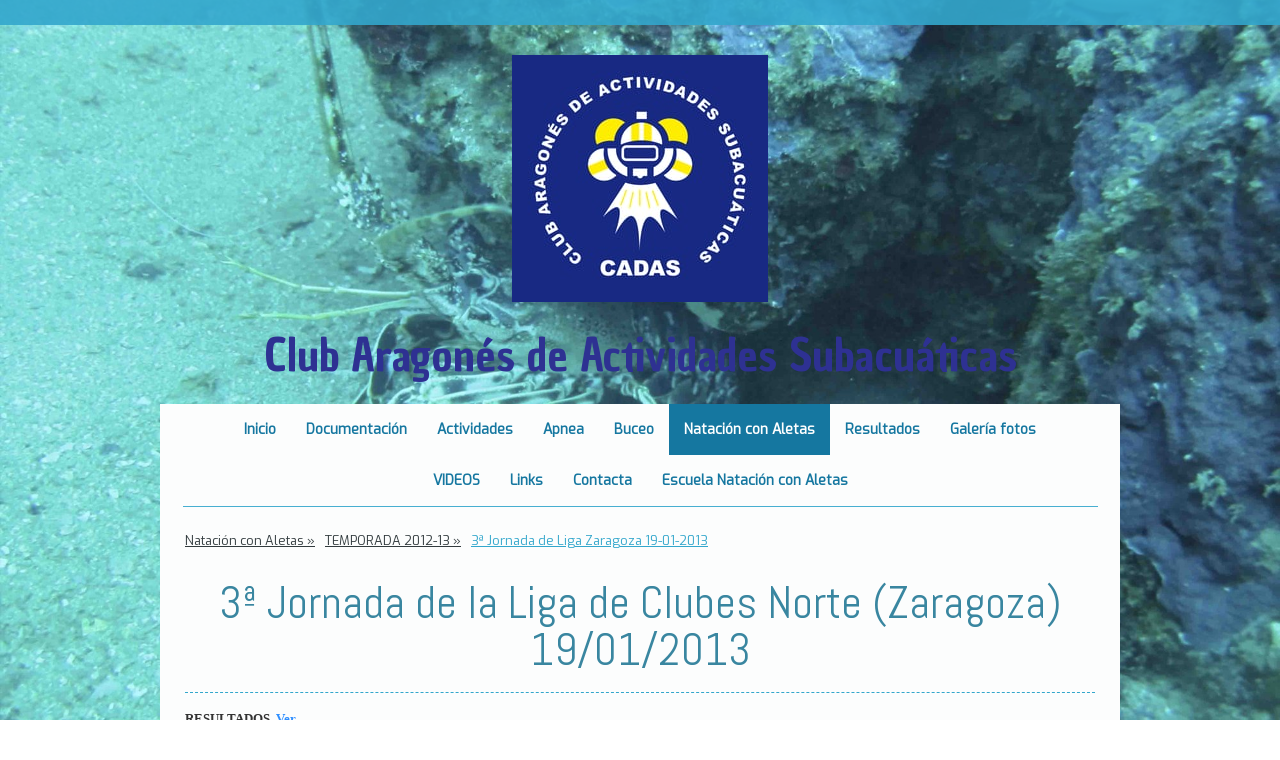

--- FILE ---
content_type: text/html; charset=UTF-8
request_url: https://www.cadas.es/nataci%C3%B3n-con-aletas/temporada-2012-13/3%C2%AA-jornada-de-liga-zaragoza-19-01-2013/
body_size: 128518
content:
<!DOCTYPE html>
<html lang="es-ES"><head>
    <meta charset="utf-8"/>
    <link rel="dns-prefetch preconnect" href="https://u.jimcdn.com/" crossorigin="anonymous"/>
<link rel="dns-prefetch preconnect" href="https://assets.jimstatic.com/" crossorigin="anonymous"/>
<link rel="dns-prefetch preconnect" href="https://image.jimcdn.com" crossorigin="anonymous"/>
<link rel="dns-prefetch preconnect" href="https://fonts.jimstatic.com" crossorigin="anonymous"/>
<meta name="viewport" content="width=device-width, initial-scale=1"/>
<meta http-equiv="X-UA-Compatible" content="IE=edge"/>
<meta name="description" content=""/>
<meta name="robots" content="index, follow, archive"/>
<meta property="st:section" content=""/>
<meta name="generator" content="Jimdo Creator"/>
<meta name="twitter:title" content="3ª Jornada de la Liga de Clubes Norte (Zaragoza) 19/01/2013"/>
<meta name="twitter:description" content="RESULTADOS. Ver 24 de enero El sábado día 19 estuvimos 200 nadadores vascos, navarros y aragoneses participando en la 3ª Jornada de Liga. Las pruebas se desarrollaron según lo previsto. Desde aquí damos las gracias a los Árbitros por su colaboración. En esta Jornada de Liga, nuestros nadadores, una vez más, destacaron en las pruebas en las que participaron."/>
<meta name="twitter:card" content="summary_large_image"/>
<meta property="og:url" content="http://www.cadas.es/natación-con-aletas/temporada-2012-13/3ª-jornada-de-liga-zaragoza-19-01-2013/"/>
<meta property="og:title" content="3ª Jornada de la Liga de Clubes Norte (Zaragoza) 19/01/2013"/>
<meta property="og:description" content="RESULTADOS. Ver 24 de enero El sábado día 19 estuvimos 200 nadadores vascos, navarros y aragoneses participando en la 3ª Jornada de Liga. Las pruebas se desarrollaron según lo previsto. Desde aquí damos las gracias a los Árbitros por su colaboración. En esta Jornada de Liga, nuestros nadadores, una vez más, destacaron en las pruebas en las que participaron."/>
<meta property="og:type" content="website"/>
<meta property="og:locale" content="es_ES"/>
<meta property="og:site_name" content="CADAS"/>
<meta name="twitter:image" content="https://image.jimcdn.com/cdn-cgi/image/width=2000%2Cheight=1500%2Cfit=contain%2Cformat=jpg%2C/app/cms/storage/image/path/s729c1d629d6b2c18/backgroundarea/i38a92e48ce817e64/version/1449211590/image.jpg"/>
<meta property="og:image" content="https://image.jimcdn.com/cdn-cgi/image/width=2000%2Cheight=1500%2Cfit=contain%2Cformat=jpg%2C/app/cms/storage/image/path/s729c1d629d6b2c18/backgroundarea/i38a92e48ce817e64/version/1449211590/image.jpg"/>
<meta property="og:image:width" content="2000"/>
<meta property="og:image:height" content="1500"/>
<meta property="og:image:secure_url" content="https://image.jimcdn.com/cdn-cgi/image/width=2000%2Cheight=1500%2Cfit=contain%2Cformat=jpg%2C/app/cms/storage/image/path/s729c1d629d6b2c18/backgroundarea/i38a92e48ce817e64/version/1449211590/image.jpg"/><title>3ª Jornada de la Liga de Clubes Norte (Zaragoza) 19/01/2013 - CADAS</title>
<link rel="icon" type="image/png" href="[data-uri]"/>
    
<link rel="canonical" href="https://www.cadas.es/natación-con-aletas/temporada-2012-13/3ª-jornada-de-liga-zaragoza-19-01-2013/"/>

        <script src="https://assets.jimstatic.com/ckies.js.7c38a5f4f8d944ade39b.js"></script>

        <script src="https://assets.jimstatic.com/cookieControl.js.b05bf5f4339fa83b8e79.js"></script>
    <script>window.CookieControlSet.setToNormal();</script>

    <style>html,body{margin:0}.hidden{display:none}.n{padding:5px}#cc-website-title a {text-decoration: none}.cc-m-image-align-1{text-align:left}.cc-m-image-align-2{text-align:right}.cc-m-image-align-3{text-align:center}</style>

        <link href="https://u.jimcdn.com/cms/o/s729c1d629d6b2c18/layout/dm_0cfb1f13431fe0f8c884ae40250ba0ad/css/layout.css?t=1526994963" rel="stylesheet" type="text/css" id="jimdo_layout_css"/>
<script>     /* <![CDATA[ */     /*!  loadCss [c]2014 @scottjehl, Filament Group, Inc.  Licensed MIT */     window.loadCSS = window.loadCss = function(e,n,t){var r,l=window.document,a=l.createElement("link");if(n)r=n;else{var i=(l.body||l.getElementsByTagName("head")[0]).childNodes;r=i[i.length-1]}var o=l.styleSheets;a.rel="stylesheet",a.href=e,a.media="only x",r.parentNode.insertBefore(a,n?r:r.nextSibling);var d=function(e){for(var n=a.href,t=o.length;t--;)if(o[t].href===n)return e.call(a);setTimeout(function(){d(e)})};return a.onloadcssdefined=d,d(function(){a.media=t||"all"}),a};     window.onloadCSS = function(n,o){n.onload=function(){n.onload=null,o&&o.call(n)},"isApplicationInstalled"in navigator&&"onloadcssdefined"in n&&n.onloadcssdefined(o)}     /* ]]> */ </script>     <script>
// <![CDATA[
onloadCSS(loadCss('https://assets.jimstatic.com/web.css.94de3f8b8fc5f64b610bc35fcd864f2a.css') , function() {
    this.id = 'jimdo_web_css';
});
// ]]>
</script>
<link href="https://assets.jimstatic.com/web.css.94de3f8b8fc5f64b610bc35fcd864f2a.css" rel="preload" as="style"/>
<noscript>
<link href="https://assets.jimstatic.com/web.css.94de3f8b8fc5f64b610bc35fcd864f2a.css" rel="stylesheet"/>
</noscript>
    <script>
    //<![CDATA[
        var jimdoData = {"isTestserver":false,"isLcJimdoCom":false,"isJimdoHelpCenter":false,"isProtectedPage":false,"cstok":"","cacheJsKey":"eb4c932991e4eaf741d3c68fe0b16534c237a641","cacheCssKey":"eb4c932991e4eaf741d3c68fe0b16534c237a641","cdnUrl":"https:\/\/assets.jimstatic.com\/","minUrl":"https:\/\/assets.jimstatic.com\/app\/cdn\/min\/file\/","authUrl":"https:\/\/a.jimdo.com\/","webPath":"https:\/\/www.cadas.es\/","appUrl":"https:\/\/a.jimdo.com\/","cmsLanguage":"es_ES","isFreePackage":false,"mobile":false,"isDevkitTemplateUsed":true,"isTemplateResponsive":true,"websiteId":"s729c1d629d6b2c18","pageId":1046841410,"packageId":3,"shop":{"deliveryTimeTexts":{"1":"Plazo de entrega 1 - 3 d\u00edas","2":"Plazo de entrega 3 - 5 d\u00edas","3":"de 5 a 8 d\u00edas"},"checkoutButtonText":"Mi compra","isReady":false,"currencyFormat":{"pattern":"\u00a4#,##0.00","convertedPattern":"$#,##0.00","symbols":{"GROUPING_SEPARATOR":",","DECIMAL_SEPARATOR":".","CURRENCY_SYMBOL":"$"}},"currencyLocale":"en_US"},"tr":{"gmap":{"searchNotFound":"La direcci\u00f3n insertada no existe o no pudo ser encontrada.","routeNotFound":"La ruta no se ha podido calcular. Posible causa: la direcci\u00f3n de inicio es demasiado inexacta o est\u00e1 demasiado lejos de la direcci\u00f3n final."},"shop":{"checkoutSubmit":{"next":"Siguiente paso","wait":"Un momento por favor"},"paypalError":"Ha ocurrido un error. Por favor intenta de nuevo.","cartBar":"Ir al carrito ","maintenance":"La tienda no est\u00e1 activa en este momento. Int\u00e9ntalo de nuevo m\u00e1s tarde.","addToCartOverlay":{"productInsertedText":"El art\u00edculo se ha a\u00f1adido al carrito de compras.","continueShoppingText":"Seguir comprando","reloadPageText":"Actualizar"},"notReadyText":"La tienda no est\u00e1 terminada todav\u00eda.","numLeftText":"Por el momento no es posible pedir m\u00e1s de {:num} ejemplares de este art\u00edculo .","oneLeftText":"No existen ejemplares disponibles para este art\u00edculo."},"common":{"timeout":"Ha ocurrido un error. Se ha interrumpido la acci\u00f3n. Por favor intenta otra vez m\u00e1s tarde. "},"form":{"badRequest":"Se ha producido un error. Los datos no se han podido transmitir correctamente. Int\u00e9ntalo de nuevo m\u00e1s tarde."}},"jQuery":"jimdoGen002","isJimdoMobileApp":false,"bgConfig":{"id":19320196,"type":"slideshow","options":{"fixed":true,"speed":0},"images":[{"id":7714950296,"url":"https:\/\/image.jimcdn.com\/cdn-cgi\/image\/width=2000%2Cheight=1500%2Cfit=contain%2Cformat=jpg%2C\/app\/cms\/storage\/image\/path\/s729c1d629d6b2c18\/backgroundarea\/i38a92e48ce817e64\/version\/1449211590\/image.jpg","altText":""},{"id":7714950396,"url":"https:\/\/image.jimcdn.com\/cdn-cgi\/image\/width=2000%2Cheight=1500%2Cfit=contain%2Cformat=jpg%2C\/app\/cms\/storage\/image\/path\/s729c1d629d6b2c18\/backgroundarea\/if404f9572c634eff\/version\/1449211591\/image.jpg","altText":""},{"id":7714950496,"url":"https:\/\/image.jimcdn.com\/cdn-cgi\/image\/width=2000%2Cheight=1500%2Cfit=contain%2Cformat=jpg%2C\/app\/cms\/storage\/image\/path\/s729c1d629d6b2c18\/backgroundarea\/i1c926666743dd596\/version\/1449211591\/image.jpg","altText":""}]},"bgFullscreen":null,"responsiveBreakpointLandscape":767,"responsiveBreakpointPortrait":480,"copyableHeadlineLinks":false,"tocGeneration":false,"googlemapsConsoleKey":false,"loggingForAnalytics":false,"loggingForPredefinedPages":false,"isFacebookPixelIdEnabled":false,"userAccountId":"1f58094f-53ba-436e-89af-1f114354c8b8"};
    // ]]>
</script>

     <script> (function(window) { 'use strict'; var regBuff = window.__regModuleBuffer = []; var regModuleBuffer = function() { var args = [].slice.call(arguments); regBuff.push(args); }; if (!window.regModule) { window.regModule = regModuleBuffer; } })(window); </script>
    <script src="https://assets.jimstatic.com/web.js.58bdb3da3da85b5697c0.js" async="true"></script>
    <script src="https://assets.jimstatic.com/at.js.62588d64be2115a866ce.js"></script>
    
</head>

<body class="body cc-page j-m-gallery-styles j-m-video-styles j-m-hr-styles j-m-header-styles j-m-text-styles j-m-emotionheader-styles j-m-htmlCode-styles j-m-rss-styles j-m-form-styles-disabled j-m-table-styles j-m-textWithImage-styles j-m-downloadDocument-styles j-m-imageSubtitle-styles j-m-flickr-styles j-m-googlemaps-styles j-m-blogSelection-styles-disabled j-m-comment-styles-disabled j-m-jimdo-styles j-m-profile-styles j-m-guestbook-styles j-m-promotion-styles j-m-twitter-styles j-m-hgrid-styles j-m-shoppingcart-styles j-m-catalog-styles j-m-product-styles-disabled j-m-facebook-styles j-m-sharebuttons-styles j-m-formnew-styles-disabled j-m-callToAction-styles j-m-turbo-styles j-m-spacing-styles j-m-googleplus-styles j-m-dummy-styles j-m-search-styles j-m-booking-styles j-m-socialprofiles-styles j-footer-styles cc-pagemode-default cc-content-parent" id="page-1046841410">

<div id="cc-inner" class="cc-content-parent">
  <!-- background-area -->
  <div class="jtpl-background-area" background-area=""></div>
  <!-- END background-area -->

  <input type="checkbox" id="jtpl-navigation__checkbox" class="jtpl-navigation__checkbox"/><!-- _main.sass --><div class="jtpl-main cc-content-parent">

    <div class="jtpl-section cc-content-parent">

      <!-- _header.sass -->
      <header class="jtpl-header alignment-options"><div class="jtpl-header__topbar flex-background-options"></div>
        <section class="jtpl-logo"><div id="cc-website-logo" class="cc-single-module-element"><div id="cc-m-17799750696" class="j-module n j-imageSubtitle"><div class="cc-m-image-container"><figure class="cc-imagewrapper cc-m-image-align-3">
<a href="https://www.cadas.es/" target="_self"><img srcset="https://image.jimcdn.com/cdn-cgi/image/width=256%2Cheight=10000%2Cfit=contain%2Cformat=jpg%2C/app/cms/storage/image/path/s729c1d629d6b2c18/image/i127883927d714506/version/1619815570/image.jpg 256w, https://image.jimcdn.com/cdn-cgi/image/width=320%2Cheight=10000%2Cfit=contain%2Cformat=jpg%2C/app/cms/storage/image/path/s729c1d629d6b2c18/image/i127883927d714506/version/1619815570/image.jpg 320w, https://image.jimcdn.com/cdn-cgi/image/width=512%2Cheight=10000%2Cfit=contain%2Cformat=jpg%2C/app/cms/storage/image/path/s729c1d629d6b2c18/image/i127883927d714506/version/1619815570/image.jpg 512w" sizes="(min-width: 256px) 256px, 100vw" id="cc-m-imagesubtitle-image-17799750696" src="https://image.jimcdn.com/cdn-cgi/image/width=256%2Cheight=10000%2Cfit=contain%2Cformat=jpg%2C/app/cms/storage/image/path/s729c1d629d6b2c18/image/i127883927d714506/version/1619815570/image.jpg" alt="CADAS" class="" data-src-width="1074" data-src-height="1039" data-src="https://image.jimcdn.com/cdn-cgi/image/width=256%2Cheight=10000%2Cfit=contain%2Cformat=jpg%2C/app/cms/storage/image/path/s729c1d629d6b2c18/image/i127883927d714506/version/1619815570/image.jpg" data-image-id="10322543296"/></a>    

</figure>
</div>
<div class="cc-clear"></div>
<script id="cc-m-reg-17799750696">// <![CDATA[

    window.regModule("module_imageSubtitle", {"data":{"imageExists":true,"hyperlink":"","hyperlink_target":"","hyperlinkAsString":"","pinterest":"0","id":17799750696,"widthEqualsContent":"0","resizeWidth":"256","resizeHeight":248},"id":17799750696});
// ]]>
</script></div></div>
        </section><div class="jtpl-title">
          <div id="cc-website-title" class="cc-single-module-element"><div id="cc-m-11889112796" class="j-module n j-header"><a href="https://www.cadas.es/"><span class="cc-within-single-module-element j-website-title-content" id="cc-m-header-11889112796">Club Aragonés de Actividades Subacuáticas</span></a></div></div>
        </div>
      </header><!-- END _header.sass --><!-- _mobile-navigation.sass --><label for="jtpl-navigation__checkbox" class="jtpl-navigation__label navigation-colors__menu-icon">
        <span class="jtpl-navigation__borders navigation-colors__menu-icon"></span>
      </label>
      <div class="jtpl-mobile-fallback">
        <div class="jtpl-mobile-navigation navigation-colors">
          <div data-container="navigation"><div class="j-nav-variant-nested"><ul class="cc-nav-level-0 j-nav-level-0"><li id="cc-nav-view-2303509196" class="jmd-nav__list-item-0"><a href="/" data-link-title="Inicio">Inicio</a></li><li id="cc-nav-view-3014065196" class="jmd-nav__list-item-0"><a href="/documentación/" data-link-title="Documentación">Documentación</a></li><li id="cc-nav-view-3172357896" class="jmd-nav__list-item-0 j-nav-has-children"><a href="/actividades/" data-link-title="Actividades">Actividades</a><span data-navi-toggle="cc-nav-view-3172357896" class="jmd-nav__toggle-button"></span><ul class="cc-nav-level-1 j-nav-level-1"><li id="cc-nav-view-3172357996" class="jmd-nav__list-item-1"><a href="/actividades/calendario-de-actividades-2025-2026-resumen/" data-link-title="Calendario de Actividades 2025-2026 -Resumen-">Calendario de Actividades 2025-2026 -Resumen-</a></li><li id="cc-nav-view-3172358096" class="jmd-nav__list-item-1"><a href="/actividades/calendario-actividades-2025-2026/" data-link-title="Calendario Actividades 2025-2026">Calendario Actividades 2025-2026</a></li></ul></li><li id="cc-nav-view-2477830896" class="jmd-nav__list-item-0 j-nav-has-children"><a href="/apnea/" data-link-title="Apnea">Apnea</a><span data-navi-toggle="cc-nav-view-2477830896" class="jmd-nav__toggle-button"></span><ul class="cc-nav-level-1 j-nav-level-1"><li id="cc-nav-view-3172722396" class="jmd-nav__list-item-1 j-nav-has-children"><a href="/apnea/temporada-2026/" data-link-title="TEMPORADA 2026">TEMPORADA 2026</a><span data-navi-toggle="cc-nav-view-3172722396" class="jmd-nav__toggle-button"></span><ul class="cc-nav-level-2 j-nav-level-2"><li id="cc-nav-view-3172722496" class="jmd-nav__list-item-2"><a href="/apnea/temporada-2026/curso-de-apnea-1-piscina-17-18-enero-2026-zaragoza/" data-link-title="Curso de Apnea 1* piscina. 17-18 enero 2026. Zaragoza">Curso de Apnea 1* piscina. 17-18 enero 2026. Zaragoza</a></li></ul></li><li id="cc-nav-view-3167158496" class="jmd-nav__list-item-1 j-nav-has-children"><a href="/apnea/temporada-2025/" data-link-title="TEMPORADA 2025">TEMPORADA 2025</a><span data-navi-toggle="cc-nav-view-3167158496" class="jmd-nav__toggle-button"></span><ul class="cc-nav-level-2 j-nav-level-2"><li id="cc-nav-view-3171800796" class="jmd-nav__list-item-2"><a href="/apnea/temporada-2025/curso-de-apnea-1-teruel-15-y-16-11-2025/" data-link-title="Curso de Apnea 1* Teruel. 15 y 16-11-2025">Curso de Apnea 1* Teruel. 15 y 16-11-2025</a></li><li id="cc-nav-view-3170496396" class="jmd-nav__list-item-2"><a href="/apnea/temporada-2025/curso-de-apnea-indoor-27-y-28-09-2025/" data-link-title="Curso de Apnea Indoor. 27 y 28-09-2025.">Curso de Apnea Indoor. 27 y 28-09-2025.</a></li><li id="cc-nav-view-3169494896" class="jmd-nav__list-item-2"><a href="/apnea/temporada-2025/xxiv-cto-de-españa-de-apnea-indoor-vitoria-25-26-y-27-04-2025/" data-link-title="XXIV Cto de España de Apnea Indoor. Vitoria. 25, 26 y 27-04-2025">XXIV Cto de España de Apnea Indoor. Vitoria. 25, 26 y 27-04-2025</a></li><li id="cc-nav-view-3169302996" class="jmd-nav__list-item-2"><a href="/apnea/temporada-2025/viii-campeonato-de-aragón-de-apnea-piscina-san-agustín-6-04-2025/" data-link-title="VIII Campeonato de Aragón de Apnea. Piscina San Agustín. 6-04-2025">VIII Campeonato de Aragón de Apnea. Piscina San Agustín. 6-04-2025</a></li><li id="cc-nav-view-3169216796" class="jmd-nav__list-item-2"><a href="/apnea/temporada-2025/trofeo-eusko-apnea-vitoria-29-03-2025/" data-link-title="Trofeo Eusko Apnea. Vitoria. 29-03-2025">Trofeo Eusko Apnea. Vitoria. 29-03-2025</a></li><li id="cc-nav-view-3168716796" class="jmd-nav__list-item-2"><a href="/apnea/temporada-2025/xxv-trofeo-cavall-del-mar-marzo-2025/" data-link-title="XXV Trofeo Cavall del Mar. Marzo 2025">XXV Trofeo Cavall del Mar. Marzo 2025</a></li><li id="cc-nav-view-3168629596" class="jmd-nav__list-item-2"><a href="/apnea/temporada-2025/cena-club-cadas-8-03-2025/" data-link-title="Cena Club CADAS. 8-03-2025">Cena Club CADAS. 8-03-2025</a></li><li id="cc-nav-view-3167950996" class="jmd-nav__list-item-2"><a href="/apnea/temporada-2025/vii-trofeo-san-valero-de-apnea-29-01-2025/" data-link-title="VII Trofeo San Valero de Apnea. 29-01-2025">VII Trofeo San Valero de Apnea. 29-01-2025</a></li><li id="cc-nav-view-3168345596" class="jmd-nav__list-item-2"><a href="/apnea/temporada-2025/trofeo-el-puig-valencia-8-02-2025/" data-link-title="Trofeo El Puig. Valencia. 8-02-2025">Trofeo El Puig. Valencia. 8-02-2025</a></li><li id="cc-nav-view-3167158596" class="jmd-nav__list-item-2"><a href="/apnea/temporada-2025/curso-de-apnea-1-1-y-2-02-2025/" data-link-title="Curso de Apnea 1*. 1 y 2-02-2025">Curso de Apnea 1*. 1 y 2-02-2025</a></li></ul></li><li id="cc-nav-view-3161140596" class="jmd-nav__list-item-1 j-nav-has-children"><a href="/apnea/temporada-2024/" data-link-title="TEMPORADA 2024">TEMPORADA 2024</a><span data-navi-toggle="cc-nav-view-3161140596" class="jmd-nav__toggle-button"></span><ul class="cc-nav-level-2 j-nav-level-2"><li id="cc-nav-view-3167677796" class="jmd-nav__list-item-2"><a href="/apnea/temporada-2024/i-open-apnea-endurance-el-puig-22-12-2024/" data-link-title="I open apnea endurance. El Puig. 22-12-2024">I open apnea endurance. El Puig. 22-12-2024</a></li><li id="cc-nav-view-3167478796" class="jmd-nav__list-item-2"><a href="/apnea/temporada-2024/belen-subacuatico-viviente-14-12-2024/" data-link-title="Belen Subacuatico Viviente. 14-12-2024">Belen Subacuatico Viviente. 14-12-2024</a></li><li id="cc-nav-view-3164974696" class="jmd-nav__list-item-2"><a href="/apnea/temporada-2024/curso-de-apnea-indoor-28-y-29-09-2024/" data-link-title="Curso de Apnea Indoor. 28 y 29-09-2024">Curso de Apnea Indoor. 28 y 29-09-2024</a></li><li id="cc-nav-view-3164370496" class="jmd-nav__list-item-2"><a href="/apnea/temporada-2024/campeonato-de-españa-apnea-18-y-19-05-2024/" data-link-title="Campeonato de España Apnea. 18 y 19-05-2024">Campeonato de España Apnea. 18 y 19-05-2024</a></li><li id="cc-nav-view-3163796696" class="jmd-nav__list-item-2"><a href="/apnea/temporada-2024/curso-de-apnea-indoor-1-y-2-junio-2024/" data-link-title="Curso de Apnea Indoor. 1 y 2 junio 2024">Curso de Apnea Indoor. 1 y 2 junio 2024</a></li><li id="cc-nav-view-3163372096" class="jmd-nav__list-item-2"><a href="/apnea/temporada-2024/euskoapnea-2024-eibar-9-03-2024/" data-link-title="Euskoapnea 2024. Eibar. 9-03-2024">Euskoapnea 2024. Eibar. 9-03-2024</a></li><li id="cc-nav-view-3162738996" class="jmd-nav__list-item-2"><a href="/apnea/temporada-2024/xxiv-trofeo-caballo-de-mar-san-adriá-de-besós-18-02-2024-1/" data-link-title="XXIV TROFEO CABALLO DE MAR. San Adriá de Besós.18-02-2024">XXIV TROFEO CABALLO DE MAR. San Adriá de Besós.18-02-2024</a></li><li id="cc-nav-view-3162115796" class="jmd-nav__list-item-2"><a href="/apnea/temporada-2024/cena-club-cadas-10-02-2024/" data-link-title="Cena Club CADAS. 10-02-2024">Cena Club CADAS. 10-02-2024</a></li><li id="cc-nav-view-3161140696" class="jmd-nav__list-item-2"><a href="/apnea/temporada-2024/curso-de-apnea-indoor-3-y-4-02-2024/" data-link-title="Curso de Apnea Indoor. 3 y 4-02-2024">Curso de Apnea Indoor. 3 y 4-02-2024</a></li><li id="cc-nav-view-3162341796" class="jmd-nav__list-item-2"><a href="/apnea/temporada-2024/vi-trofeo-san-valero-de-apnea-estatica-29-01-2024/" data-link-title="VI Trofeo San Valero de Apnea Estatica. 29-01-2024">VI Trofeo San Valero de Apnea Estatica. 29-01-2024</a></li></ul></li><li id="cc-nav-view-3153369096" class="jmd-nav__list-item-1 j-nav-has-children"><a href="/apnea/temporada-2023/" data-link-title="TEMPORADA 2023">TEMPORADA 2023</a><span data-navi-toggle="cc-nav-view-3153369096" class="jmd-nav__toggle-button"></span><ul class="cc-nav-level-2 j-nav-level-2"><li id="cc-nav-view-3161568896" class="jmd-nav__list-item-2"><a href="/apnea/temporada-2023/belen-subacuatico-viviente-2023/" data-link-title="Belen subacuatico viviente 2023">Belen subacuatico viviente 2023</a></li><li id="cc-nav-view-3161271196" class="jmd-nav__list-item-2"><a href="/apnea/temporada-2023/xxv-gala-del-deporte-aragones-19-12-2023/" data-link-title="XXV Gala del Deporte Aragones 19-12-2023">XXV Gala del Deporte Aragones 19-12-2023</a></li><li id="cc-nav-view-3158545996" class="jmd-nav__list-item-2"><a href="/apnea/temporada-2023/curso-de-apnea-indoor-30-09-y-1-10-2023/" data-link-title="Curso de Apnea Indoor. 30-09 y 1-10-2023.">Curso de Apnea Indoor. 30-09 y 1-10-2023.</a></li><li id="cc-nav-view-3156506596" class="jmd-nav__list-item-2"><a href="/apnea/temporada-2023/campeonato-de-españa-de-apnea-indoor-oviedo-21-a-23-04-2023/" data-link-title="Campeonato de España de Apnea Indoor. Oviedo. 21 a 23-04-2023">Campeonato de España de Apnea Indoor. Oviedo. 21 a 23-04-2023</a></li><li id="cc-nav-view-3156052596" class="jmd-nav__list-item-2"><a href="/apnea/temporada-2023/curso-de-apnea-indoor-20-y-21-05-2023/" data-link-title="Curso de Apnea Indoor. 20 y 21-05-2023">Curso de Apnea Indoor. 20 y 21-05-2023</a></li><li id="cc-nav-view-3155930296" class="jmd-nav__list-item-2"><a href="/apnea/temporada-2023/vi-cto-aragon-apnea-indoor-26-03-2023/" data-link-title="VI Cto Aragon Apnea Indoor. 26-03-2023">VI Cto Aragon Apnea Indoor. 26-03-2023</a></li><li id="cc-nav-view-3155742596" class="jmd-nav__list-item-2"><a href="/apnea/temporada-2023/open-de-euskadi-de-apnea-18-03-2023/" data-link-title="Open de Euskadi de Apnea 18-03-2023">Open de Euskadi de Apnea 18-03-2023</a></li><li id="cc-nav-view-3155104796" class="jmd-nav__list-item-2"><a href="/apnea/temporada-2023/open-de-valencia-26-02-2023/" data-link-title="Open de Valencia. 26-02-2023">Open de Valencia. 26-02-2023</a></li><li id="cc-nav-view-3153368496" class="jmd-nav__list-item-2"><a href="/apnea/temporada-2023/curso-apnea-febrero-2023/" data-link-title="Curso Apnea. Febrero 2023">Curso Apnea. Febrero 2023</a></li><li id="cc-nav-view-3153835296" class="jmd-nav__list-item-2"><a href="/apnea/temporada-2023/v-trofeo-san-valero-de-apnea-29-01-2023/" data-link-title="V Trofeo San Valero de Apnea. 29-01-2023">V Trofeo San Valero de Apnea. 29-01-2023</a></li></ul></li><li id="cc-nav-view-3138850396" class="jmd-nav__list-item-1 j-nav-has-children"><a href="/apnea/temporada-2022/" data-link-title="TEMPORADA 2022">TEMPORADA 2022</a><span data-navi-toggle="cc-nav-view-3138850396" class="jmd-nav__toggle-button"></span><ul class="cc-nav-level-2 j-nav-level-2"><li id="cc-nav-view-3153279196" class="jmd-nav__list-item-2"><a href="/apnea/temporada-2022/belen-subacuatico-viviente-2022/" data-link-title="Belen subacuatico viviente 2022">Belen subacuatico viviente 2022</a></li><li id="cc-nav-view-3153238496" class="jmd-nav__list-item-2"><a href="/apnea/temporada-2022/feliz-navidad-y-año-2023/" data-link-title="Feliz Navidad y año 2023">Feliz Navidad y año 2023</a></li><li id="cc-nav-view-3149988896" class="jmd-nav__list-item-2"><a href="/apnea/temporada-2022/curso-iniciacion-apnea-1-24-y-25-09-2022/" data-link-title="Curso Iniciacion Apnea 1* 24 y 25-09-2022">Curso Iniciacion Apnea 1* 24 y 25-09-2022</a></li><li id="cc-nav-view-3146911296" class="jmd-nav__list-item-2"><a href="/apnea/temporada-2022/curso-iniciacion-apnea-18-y-19-06-2022/" data-link-title="Curso Iniciacion Apnea. 18 y 19-06-2022">Curso Iniciacion Apnea. 18 y 19-06-2022</a></li><li id="cc-nav-view-3146456096" class="jmd-nav__list-item-2"><a href="/apnea/temporada-2022/cto-del-mundo-de-apnea-10-a-16-junio-2022-belgrado/" data-link-title="Cto del Mundo de Apnea. 10 a 16 junio 2022. Belgrado">Cto del Mundo de Apnea. 10 a 16 junio 2022. Belgrado</a></li><li id="cc-nav-view-3146391796" class="jmd-nav__list-item-2"><a href="/apnea/temporada-2022/cto-de-españa-de-apnea-14-y-15-05-2022/" data-link-title="Cto de España de Apnea. 14 y 15-05-2022">Cto de España de Apnea. 14 y 15-05-2022</a></li><li id="cc-nav-view-3144247696" class="jmd-nav__list-item-2"><a href="/apnea/temporada-2022/v-campeonato-de-aragón-de-apnea-indoor-23-04-2022-zaragoza/" data-link-title="V Campeonato de Aragón de Apnea Indoor. 23-04-2022. Zaragoza">V Campeonato de Aragón de Apnea Indoor. 23-04-2022. Zaragoza</a></li><li id="cc-nav-view-3143054296" class="jmd-nav__list-item-2"><a href="/apnea/temporada-2022/campeonato-euskoapnea-getxo-2-04-2022/" data-link-title="Campeonato Euskoapnea. Getxo. 2-04-2022">Campeonato Euskoapnea. Getxo. 2-04-2022</a></li><li id="cc-nav-view-3138850596" class="jmd-nav__list-item-2"><a href="/apnea/temporada-2022/curso-de-apnea-1-26-y-27-02-2022/" data-link-title="Curso de Apnea 1* 26 y 27-02-2022">Curso de Apnea 1* 26 y 27-02-2022</a></li><li id="cc-nav-view-3140121496" class="jmd-nav__list-item-2"><a href="/apnea/temporada-2022/xxii-trofeo-cavall-de-mar-12-y-13-02-2022/" data-link-title="XXII Trofeo Cavall de Mar. 12 y 13-02-2022">XXII Trofeo Cavall de Mar. 12 y 13-02-2022</a></li><li id="cc-nav-view-3138850496" class="jmd-nav__list-item-2"><a href="/apnea/temporada-2022/iv-trofeo-san-valero-29-01-2022/" data-link-title="IV Trofeo San Valero. 29-01-2022">IV Trofeo San Valero. 29-01-2022</a></li><li id="cc-nav-view-3136464396" class="jmd-nav__list-item-2"><a href="/apnea/temporada-2022/feliz-navidad-2021-y-año-2022/" data-link-title="Feliz navidad 2021 y año 2022">Feliz navidad 2021 y año 2022</a></li></ul></li><li id="cc-nav-view-3146911396" class="jmd-nav__list-item-1 j-nav-has-children"><a href="/apnea/temporara-2021/" data-link-title="Temporara 2021">Temporara 2021</a><span data-navi-toggle="cc-nav-view-3146911396" class="jmd-nav__toggle-button"></span><ul class="cc-nav-level-2 j-nav-level-2"><li id="cc-nav-view-3135479296" class="jmd-nav__list-item-2"><a href="/apnea/temporara-2021/cto-de-españa-hockey-subacuatico-logroño-20-y-21-11-2021/" data-link-title="Cto de España Hockey Subacuatico. Logroño. 20 y 21-11-2021">Cto de España Hockey Subacuatico. Logroño. 20 y 21-11-2021</a></li><li id="cc-nav-view-3134477696" class="jmd-nav__list-item-2"><a href="/apnea/temporara-2021/copa-del-mundo-cazafotosub-apnea-16-y-17-10-2021/" data-link-title="Copa del Mundo Cazafotosub apnea.  16 y 17-10-2021">Copa del Mundo Cazafotosub apnea.  16 y 17-10-2021</a></li><li id="cc-nav-view-3133364396" class="jmd-nav__list-item-2"><a href="/apnea/temporara-2021/curso-de-apnea-1e-nivel-iniciación-2-y-3-10-2021/" data-link-title="Curso de Apnea 1E Nivel Iniciación.2 y 3-10-2021">Curso de Apnea 1E Nivel Iniciación.2 y 3-10-2021</a></li><li id="cc-nav-view-3131110796" class="jmd-nav__list-item-2"><a href="/apnea/temporara-2021/campeonato-del-mundo-de-apnea-junio-2021/" data-link-title="Campeonato del Mundo de Apnea. junio 2021">Campeonato del Mundo de Apnea. junio 2021</a></li><li id="cc-nav-view-3129148896" class="jmd-nav__list-item-2"><a href="/apnea/temporara-2021/asier-llaguno-al-cto-del-mundo/" data-link-title="Asier LLaguno al Cto del Mundo.">Asier LLaguno al Cto del Mundo.</a></li><li id="cc-nav-view-3127902596" class="jmd-nav__list-item-2"><a href="/apnea/temporara-2021/curso-de-apnea-1-y-2-de-mayo-2021/" data-link-title="Curso de Apnea 1 y 2 de mayo 2021">Curso de Apnea 1 y 2 de mayo 2021</a></li><li id="cc-nav-view-3127496796" class="jmd-nav__list-item-2"><a href="/apnea/temporara-2021/campeonato-de-españa-de-apnea-pontevedra-24-04-2021/" data-link-title="Campeonato de España de Apnea. Pontevedra. 24-04-2021">Campeonato de España de Apnea. Pontevedra. 24-04-2021</a></li><li id="cc-nav-view-3125310696" class="jmd-nav__list-item-2"><a href="/apnea/temporara-2021/campeonato-de-aragon-marzo-2021/" data-link-title="Campeonato de Aragon marzo 2021">Campeonato de Aragon marzo 2021</a></li></ul></li><li id="cc-nav-view-3146911496" class="jmd-nav__list-item-1 j-nav-has-children"><a href="/apnea/temporada-2020/" data-link-title="Temporada 2020">Temporada 2020</a><span data-navi-toggle="cc-nav-view-3146911496" class="jmd-nav__toggle-button"></span><ul class="cc-nav-level-2 j-nav-level-2"><li id="cc-nav-view-3071066996" class="jmd-nav__list-item-2"><a href="/apnea/temporada-2020/cavall-de-mar-sabadell-22-y-23-02-2020/" data-link-title="Cavall de Mar. Sabadell. 22 y 23 -02-2020">Cavall de Mar. Sabadell. 22 y 23 -02-2020</a></li></ul></li><li id="cc-nav-view-3146911596" class="jmd-nav__list-item-1 j-nav-has-children"><a href="/apnea/temporada-2019/" data-link-title="Temporada 2019">Temporada 2019</a><span data-navi-toggle="cc-nav-view-3146911596" class="jmd-nav__toggle-button"></span><ul class="cc-nav-level-2 j-nav-level-2"><li id="cc-nav-view-3066642396" class="jmd-nav__list-item-2"><a href="/apnea/temporada-2019/curso-de-apnea-28-y-29-diciembre-2019/" data-link-title="Curso de Apnea 28 y 29 diciembre 2019">Curso de Apnea 28 y 29 diciembre 2019</a></li><li id="cc-nav-view-3058925796" class="jmd-nav__list-item-2"><a href="/apnea/temporada-2019/curso-de-apnea-21-y-22-09-2019/" data-link-title="Curso de Apnea. 21 y 22-09-2019">Curso de Apnea. 21 y 22-09-2019</a></li><li id="cc-nav-view-3048119096" class="jmd-nav__list-item-2"><a href="/apnea/temporada-2019/curso-iniciación-a-la-apnea-29-y-30-06-2019/" data-link-title="Curso Iniciación a la Apnea. 29 y 30-06-2019">Curso Iniciación a la Apnea. 29 y 30-06-2019</a></li><li id="cc-nav-view-3044700296" class="jmd-nav__list-item-2"><a href="/apnea/temporada-2019/cto-de-españa-de-lloret-26-27-y-28-04-2019/" data-link-title="Cto. de España de Lloret.  26, 27 y 28 -04-2019">Cto. de España de Lloret.  26, 27 y 28 -04-2019</a></li><li id="cc-nav-view-3043842396" class="jmd-nav__list-item-2"><a href="/apnea/temporada-2019/open-madrid-2019-6-y-7-abril-2019/" data-link-title="Open Madrid 2019. 6 y 7 abril 2019">Open Madrid 2019. 6 y 7 abril 2019</a></li><li id="cc-nav-view-3043378296" class="jmd-nav__list-item-2"><a href="/apnea/temporada-2019/euskoapnea-30-y-31-marzo-2019/" data-link-title="Euskoapnea. 30 y 31 marzo 2019">Euskoapnea. 30 y 31 marzo 2019</a></li><li id="cc-nav-view-3041953796" class="jmd-nav__list-item-2"><a href="/apnea/temporada-2019/iii-campeonato-de-aragón-de-apnea-17-03-2019/" data-link-title="III Campeonato de Aragón de Apnea 17-03-2019">III Campeonato de Aragón de Apnea 17-03-2019</a></li><li id="cc-nav-view-3039089096" class="jmd-nav__list-item-2"><a href="/apnea/temporada-2019/cena-club-cadas-16-02-2019/" data-link-title="Cena Club CADAS. 16-02-2019">Cena Club CADAS. 16-02-2019</a></li><li id="cc-nav-view-3038256596" class="jmd-nav__list-item-2"><a href="/apnea/temporada-2019/apneistas-de-cadas-en-sabadell-10-02-2019/" data-link-title="Apneistas de CADAS en Sabadell. 10-02-2019">Apneistas de CADAS en Sabadell. 10-02-2019</a></li><li id="cc-nav-view-3035370496" class="jmd-nav__list-item-2"><a href="/apnea/temporada-2019/ii-trofeo-san-valero-zaragoza-27-01-2019/" data-link-title="II Trofeo San Valero. Zaragoza. 27-01-2019">II Trofeo San Valero. Zaragoza. 27-01-2019</a></li></ul></li><li id="cc-nav-view-3146911896" class="jmd-nav__list-item-1 j-nav-has-children"><a href="/apnea/temporada-2018/" data-link-title="Temporada 2018">Temporada 2018</a><span data-navi-toggle="cc-nav-view-3146911896" class="jmd-nav__toggle-button"></span><ul class="cc-nav-level-2 j-nav-level-2"><li id="cc-nav-view-3029695296" class="jmd-nav__list-item-2"><a href="/apnea/temporada-2018/felicitacion-navidad-2018/" data-link-title="Felicitacion Navidad 2018">Felicitacion Navidad 2018</a></li><li id="cc-nav-view-3025148796" class="jmd-nav__list-item-2"><a href="/apnea/temporada-2018/curso-apnea-nov-2018/" data-link-title="Curso Apnea nov-2018">Curso Apnea nov-2018</a></li><li id="cc-nav-view-3004874996" class="jmd-nav__list-item-2"><a href="/apnea/temporada-2018/cto-españa-apnea-lanzarote-1-y-2-septiembre-2018/" data-link-title="Cto España Apnea. Lanzarote. 1 y 2 septiembre 2018">Cto España Apnea. Lanzarote. 1 y 2 septiembre 2018</a></li><li id="cc-nav-view-2988986396" class="jmd-nav__list-item-2"><a href="/apnea/temporada-2018/curso-apnea-indoor-2-fedas-julio-2018/" data-link-title="Curso Apnea Indoor 2** FEDAS. julio 2018">Curso Apnea Indoor 2** FEDAS. julio 2018</a></li><li id="cc-nav-view-2986917296" class="jmd-nav__list-item-2"><a href="/apnea/temporada-2018/mundial-de-apnea-ligano-italia/" data-link-title="Mundial de Apnea. Ligano. Italia">Mundial de Apnea. Ligano. Italia</a></li><li id="cc-nav-view-2977347496" class="jmd-nav__list-item-2"><a href="/apnea/temporada-2018/cto-de-españa-apnea-madrid-19-y-20-05-2018/" data-link-title="Cto de España Apnea. Madrid. 19 y 20-05-2018">Cto de España Apnea. Madrid. 19 y 20-05-2018</a></li><li id="cc-nav-view-2975396996" class="jmd-nav__list-item-2"><a href="/apnea/temporada-2018/open-internacional-de-cataluña-6-05-2018/" data-link-title="Open internacional de Cataluña. 6-05-2018">Open internacional de Cataluña. 6-05-2018</a></li><li id="cc-nav-view-2952035896" class="jmd-nav__list-item-2"><a href="/apnea/temporada-2018/open-cavall-de-mar-11-02-2018/" data-link-title="Open Cavall de Mar. 11-02-2018">Open Cavall de Mar. 11-02-2018</a></li><li id="cc-nav-view-2936214796" class="jmd-nav__list-item-2"><a href="/apnea/temporada-2018/curso-apnea-indoor-2-fedas/" data-link-title="Curso Apnea Indoor 2** FEDAS">Curso Apnea Indoor 2** FEDAS</a></li><li id="cc-nav-view-2923660096" class="jmd-nav__list-item-2"><a href="/apnea/temporada-2018/apnea-estática-i-trofeo-ciudad-de-zaragoza-san-valero-28-01-2018/" data-link-title="Apnea Estática. I Trofeo Ciudad de Zaragoza San Valero. 28-01-2018">Apnea Estática. I Trofeo Ciudad de Zaragoza San Valero. 28-01-2018</a></li></ul></li><li id="cc-nav-view-3140122996" class="jmd-nav__list-item-1 j-nav-has-children"><a href="/apnea/temporada-2017/" data-link-title="TEMPORADA 2017">TEMPORADA 2017</a><span data-navi-toggle="cc-nav-view-3140122996" class="jmd-nav__toggle-button"></span><ul class="cc-nav-level-2 j-nav-level-2"><li id="cc-nav-view-2924120196" class="jmd-nav__list-item-2"><a href="/apnea/temporada-2017/gran-premio-d-herault-en-montpellier-dic-2017/" data-link-title="Gran premio D´Herault en Montpellier. dic-2017">Gran premio D´Herault en Montpellier. dic-2017</a></li><li id="cc-nav-view-2900684996" class="jmd-nav__list-item-2"><a href="/apnea/temporada-2017/curso-apnea-2-fedas-23-y-24-09-2017/" data-link-title="Curso Apnea 2* FEDAS. 23 y 24-09-2017">Curso Apnea 2* FEDAS. 23 y 24-09-2017</a></li><li id="cc-nav-view-3146912896" class="jmd-nav__list-item-2"><a href="/apnea/temporada-2017/campeonato-de-españa-apnea-outdoor-l-escala-25-al-27-de-agosto-2017/" data-link-title="Campeonato de España Apnea Outdoor. L´Escala     25 al 27 de Agosto 2017.">Campeonato de España Apnea Outdoor. L´Escala     25 al 27 de Agosto 2017.</a></li><li id="cc-nav-view-2858291796" class="jmd-nav__list-item-2"><a href="/apnea/temporada-2017/open-de-apnea-de-profundidad-cavaldemar-16-07-2017/" data-link-title="Open de apnea de profundidad. Cavaldemar. 16-07-2017">Open de apnea de profundidad. Cavaldemar. 16-07-2017</a></li><li id="cc-nav-view-3146911996" class="jmd-nav__list-item-2"><a href="/apnea/temporada-2017/campeonato-de-españa-de-apnea-la-coruña-13-y-14-05-2017/" data-link-title="Campeonato de España de Apnea. La Coruña. 13 y 14-05-2017">Campeonato de España de Apnea. La Coruña. 13 y 14-05-2017</a></li><li id="cc-nav-view-2779791196" class="jmd-nav__list-item-2"><a href="/apnea/temporada-2017/historia-de-la-apnea/" data-link-title="Historia de la Apnea">Historia de la Apnea</a></li><li id="cc-nav-view-2779790696" class="jmd-nav__list-item-2"><a href="/apnea/temporada-2017/cto-aragón-apnea-23-04-2017/" data-link-title="Cto Aragón Apnea. 23-04-2017">Cto Aragón Apnea. 23-04-2017</a></li><li id="cc-nav-view-2710336496" class="jmd-nav__list-item-2"><a href="/apnea/temporada-2017/open-de-apnea-de-cavall-de-mar-12-02-2017/" data-link-title="Open de Apnea de Cavall de Mar. 12-02-2017">Open de Apnea de Cavall de Mar. 12-02-2017</a></li></ul></li><li id="cc-nav-view-3140122896" class="jmd-nav__list-item-1 j-nav-has-children"><a href="/apnea/temporada-2016/" data-link-title="TEMPORADA 2016">TEMPORADA 2016</a><span data-navi-toggle="cc-nav-view-3140122896" class="jmd-nav__toggle-button"></span><ul class="cc-nav-level-2 j-nav-level-2"><li id="cc-nav-view-2683537096" class="jmd-nav__list-item-2"><a href="/apnea/temporada-2016/open-cataluña-dic-2016/" data-link-title="Open Cataluña dic-2016">Open Cataluña dic-2016</a></li><li id="cc-nav-view-2646757496" class="jmd-nav__list-item-2"><a href="/apnea/temporada-2016/iniciación-a-la-apnea-12-y-13-11-2016/" data-link-title="Iniciación a la Apnea. 12 y 13-11-2016">Iniciación a la Apnea. 12 y 13-11-2016</a></li><li id="cc-nav-view-2534804196" class="jmd-nav__list-item-2"><a href="/apnea/temporada-2016/cto-españa-apnea-mataró-20-a-22-05-2016/" data-link-title="Cto España Apnea. Mataró. 20 a 22-05-2016">Cto España Apnea. Mataró. 20 a 22-05-2016</a></li><li id="cc-nav-view-2486370296" class="jmd-nav__list-item-2"><a href="/apnea/temporada-2016/curso-de-apnea-zaragoza-7-y-8-noviembre-2105/" data-link-title="Curso de APNEA Zaragoza. 7 y 8 noviembre 2105.">Curso de APNEA Zaragoza. 7 y 8 noviembre 2105.</a></li><li id="cc-nav-view-2495757196" class="jmd-nav__list-item-2"><a href="/apnea/temporada-2016/primera-competicion-apnea-indoor-aragon/" data-link-title="Primera competicion Apnea Indoor Aragon">Primera competicion Apnea Indoor Aragon</a></li><li id="cc-nav-view-2477841196" class="jmd-nav__list-item-2"><a href="/apnea/temporada-2016/curso-de-apnea-1e-nov-2016/" data-link-title="Curso de Apnea 1E. Nov-2016">Curso de Apnea 1E. Nov-2016</a></li></ul></li><li id="cc-nav-view-3133364696" class="jmd-nav__list-item-1 j-nav-has-children"><a href="/apnea/temporada-2015/" data-link-title="TEMPORADA 2015">TEMPORADA 2015</a><span data-navi-toggle="cc-nav-view-3133364696" class="jmd-nav__toggle-button"></span><ul class="cc-nav-level-2 j-nav-level-2"><li id="cc-nav-view-2477833696" class="jmd-nav__list-item-2"><a href="/apnea/temporada-2015/open-de-apnea-2015-comunidad-de-madrid/" data-link-title="Open de Apnea 2015. Comunidad de Madrid">Open de Apnea 2015. Comunidad de Madrid</a></li><li id="cc-nav-view-2884240996" class="jmd-nav__list-item-2"><a href="/apnea/temporada-2015/cto-de-españa-la-escala-25-08-2017/" data-link-title="Cto de España. La Escala 25-08-2017">Cto de España. La Escala 25-08-2017</a></li></ul></li></ul></li><li id="cc-nav-view-871023810" class="jmd-nav__list-item-0 j-nav-has-children"><a href="/buceo/" data-link-title="Buceo">Buceo</a><span data-navi-toggle="cc-nav-view-871023810" class="jmd-nav__toggle-button"></span><ul class="cc-nav-level-1 j-nav-level-1"><li id="cc-nav-view-3173276796" class="jmd-nav__list-item-1 j-nav-has-children"><a href="/buceo/temporada-2026/" data-link-title="Temporada 2026">Temporada 2026</a><span data-navi-toggle="cc-nav-view-3173276796" class="jmd-nav__toggle-button"></span><ul class="cc-nav-level-2 j-nav-level-2"><li id="cc-nav-view-3173277096" class="jmd-nav__list-item-2"><a href="/buceo/temporada-2026/v-jornada-buceo-inclusivo-24-01-2026/" data-link-title="V Jornada Buceo Inclusivo. 24-01-2026">V Jornada Buceo Inclusivo. 24-01-2026</a></li><li id="cc-nav-view-3173276996" class="jmd-nav__list-item-2"><a href="/buceo/temporada-2026/jornadas-hielo-panticosa-23-a-25-01-2026/" data-link-title="Jornadas Hielo Panticosa. 23 a 25-01-2026">Jornadas Hielo Panticosa. 23 a 25-01-2026</a></li><li id="cc-nav-view-3173277396" class="jmd-nav__list-item-2"><a href="/buceo/temporada-2026/curso-de-buceo-1e-enero-2026/" data-link-title="Curso de Buceo 1E. enero 2026">Curso de Buceo 1E. enero 2026</a></li></ul></li><li id="cc-nav-view-3168111996" class="jmd-nav__list-item-1 j-nav-has-children"><a href="/buceo/temporada-2025/" data-link-title="Temporada 2025">Temporada 2025</a><span data-navi-toggle="cc-nav-view-3168111996" class="jmd-nav__toggle-button"></span><ul class="cc-nav-level-2 j-nav-level-2"><li id="cc-nav-view-3172661196" class="jmd-nav__list-item-2"><a href="/buceo/temporada-2025/curso-de-buceo-1e-diciembre-2025/" data-link-title="Curso de Buceo 1E. diciembre 2025">Curso de Buceo 1E. diciembre 2025</a></li><li id="cc-nav-view-3172784796" class="jmd-nav__list-item-2"><a href="/buceo/temporada-2025/belen-subacuatico-viviente-20-12-2025/" data-link-title="Belen Subacuatico Viviente. 20-12-2025">Belen Subacuatico Viviente. 20-12-2025</a></li><li id="cc-nav-view-3172488896" class="jmd-nav__list-item-2"><a href="/buceo/temporada-2025/curso-de-buceo-nitrox-noviembre2025/" data-link-title="Curso de buceo NITROX. Noviembre2025">Curso de buceo NITROX. Noviembre2025</a></li><li id="cc-nav-view-3172590696" class="jmd-nav__list-item-2"><a href="/buceo/temporada-2025/curso-de-buceo-2e-2-noviembre-2025/" data-link-title="Curso de Buceo 2E (2). Noviembre 2025">Curso de Buceo 2E (2). Noviembre 2025</a></li><li id="cc-nav-view-3172378596" class="jmd-nav__list-item-2"><a href="/buceo/temporada-2025/reunión-informativa-cursos-de-buceo-18-11-2025/" data-link-title="Reunión informativa Cursos de Buceo 18-11-2025">Reunión informativa Cursos de Buceo 18-11-2025</a></li><li id="cc-nav-view-3172378696" class="jmd-nav__list-item-2"><a href="/buceo/temporada-2025/curso-buceo-2e-noviembre-2025/" data-link-title="Curso Buceo 2E. Noviembre 2025">Curso Buceo 2E. Noviembre 2025</a></li><li id="cc-nav-view-3172258096" class="jmd-nav__list-item-2"><a href="/buceo/temporada-2025/curso-buceo-1e-oct-nov-2025/" data-link-title="Curso Buceo 1E oct-nov 2025">Curso Buceo 1E oct-nov 2025</a></li><li id="cc-nav-view-3172205596" class="jmd-nav__list-item-2"><a href="/buceo/temporada-2025/curso-de-traje-seco-nov-2025/" data-link-title="Curso de Traje Seco. Nov-2025">Curso de Traje Seco. Nov-2025</a></li><li id="cc-nav-view-3172002396" class="jmd-nav__list-item-2"><a href="/buceo/temporada-2025/curso-de-buceo-2e-octubre-2025/" data-link-title="Curso de Buceo 2E. Octubre 2025">Curso de Buceo 2E. Octubre 2025</a></li><li id="cc-nav-view-3171801296" class="jmd-nav__list-item-2"><a href="/buceo/temporada-2025/salida-de-buceo-fin-de-temporada-santa-pola-17-a-19-10-25/" data-link-title="Salida de buceo fin de temporada. Santa Pola. 17 a 19-10-25">Salida de buceo fin de temporada. Santa Pola. 17 a 19-10-25</a></li><li id="cc-nav-view-3171800996" class="jmd-nav__list-item-2"><a href="/buceo/temporada-2025/curso-buceo-1e-octubre-2025/" data-link-title="Curso Buceo 1E. Octubre 2025">Curso Buceo 1E. Octubre 2025</a></li><li id="cc-nav-view-3171639996" class="jmd-nav__list-item-2"><a href="/buceo/temporada-2025/reunión-curso-de-buceo-1e-30-09-2025/" data-link-title="Reunión curso de Buceo 1E. 30-09-2025">Reunión curso de Buceo 1E. 30-09-2025</a></li><li id="cc-nav-view-3171580296" class="jmd-nav__list-item-2"><a href="/buceo/temporada-2025/curso-buceo-1e-ii-septiembre-2025/" data-link-title="Curso Buceo 1E (II). Septiembre 2025">Curso Buceo 1E (II). Septiembre 2025</a></li><li id="cc-nav-view-3171505996" class="jmd-nav__list-item-2"><a href="/buceo/temporada-2025/curso-buceo-1e-septiembre-2025/" data-link-title="Curso Buceo 1E. Septiembre 2025">Curso Buceo 1E. Septiembre 2025</a></li><li id="cc-nav-view-3171222396" class="jmd-nav__list-item-2"><a href="/buceo/temporada-2025/reunión-cursos-de-buceo-3-09-2025/" data-link-title="Reunión cursos de Buceo. 3-09-2025">Reunión cursos de Buceo. 3-09-2025</a></li><li id="cc-nav-view-3170496496" class="jmd-nav__list-item-2"><a href="/buceo/temporada-2025/bautismo-de-buceo-24-06-2025/" data-link-title="Bautismo de Buceo. 24-06-2025">Bautismo de Buceo. 24-06-2025</a></li><li id="cc-nav-view-3170368596" class="jmd-nav__list-item-2"><a href="/buceo/temporada-2025/curso-de-buceo-1e-junio-2025-1/" data-link-title="Curso de Buceo 1E. junio 2025">Curso de Buceo 1E. junio 2025</a></li><li id="cc-nav-view-3170106196" class="jmd-nav__list-item-2"><a href="/buceo/temporada-2025/curso-de-buceo-1e-junio-2025/" data-link-title="Curso de Buceo 1E. Junio 2025">Curso de Buceo 1E. Junio 2025</a></li><li id="cc-nav-view-3169955496" class="jmd-nav__list-item-2"><a href="/buceo/temporada-2025/reunion-informativa-cursos-de-buceo-22-05-2025/" data-link-title="Reunion Informativa Cursos de Buceo. 22-05-2025">Reunion Informativa Cursos de Buceo. 22-05-2025</a></li><li id="cc-nav-view-3169869296" class="jmd-nav__list-item-2"><a href="/buceo/temporada-2025/curso-de-buceo-1e-mayo-junio-2025/" data-link-title="Curso de Buceo 1E mayo-junio 2025.">Curso de Buceo 1E mayo-junio 2025.</a></li><li id="cc-nav-view-3169317196" class="jmd-nav__list-item-2"><a href="/buceo/temporada-2025/curso-de-buceo-1e-mayo-2025/" data-link-title="Curso de Buceo 1E. mayo 2025">Curso de Buceo 1E. mayo 2025</a></li><li id="cc-nav-view-3169604696" class="jmd-nav__list-item-2"><a href="/buceo/temporada-2025/curso-de-buceo-1e-abril-2025/" data-link-title="Curso de Buceo 1E. Abril 2025">Curso de Buceo 1E. Abril 2025</a></li><li id="cc-nav-view-3169317096" class="jmd-nav__list-item-2"><a href="/buceo/temporada-2025/curso-de-buceo-1e-marzo-abril-2025/" data-link-title="Curso de Buceo 1E. marzo-abril 2025">Curso de Buceo 1E. marzo-abril 2025</a></li><li id="cc-nav-view-3169217396" class="jmd-nav__list-item-2"><a href="/buceo/temporada-2025/salida-buceo-principio-temporada-moraira-alicante-28-a-30-03-2025/" data-link-title="Salida buceo principio temporada. Moraira. (Alicante) 28 a 30-03-2025">Salida buceo principio temporada. Moraira. (Alicante) 28 a 30-03-2025</a></li><li id="cc-nav-view-3169069096" class="jmd-nav__list-item-2"><a href="/buceo/temporada-2025/curso-de-buceo-1e-marzo-2025/" data-link-title="Curso de Buceo 1E. marzo 2025">Curso de Buceo 1E. marzo 2025</a></li><li id="cc-nav-view-3169085896" class="jmd-nav__list-item-2"><a href="/buceo/temporada-2025/curso-buceo-junior-marzo-2025/" data-link-title="Curso Buceo Junior. marzo 2025">Curso Buceo Junior. marzo 2025</a></li><li id="cc-nav-view-3168629796" class="jmd-nav__list-item-2"><a href="/buceo/temporada-2025/cena-club-cadas-8-03-2025/" data-link-title="Cena Club CADAS. 8-03-2025">Cena Club CADAS. 8-03-2025</a></li><li id="cc-nav-view-3168112596" class="jmd-nav__list-item-2"><a href="/buceo/temporada-2025/iii-y-iv-jornada-de-buceo-inclusivo-21-y-28-02-2025/" data-link-title="III y IV Jornada de Buceo Inclusivo 21 y 28-02-2025">III y IV Jornada de Buceo Inclusivo 21 y 28-02-2025</a></li><li id="cc-nav-view-3168112296" class="jmd-nav__list-item-2"><a href="/buceo/temporada-2025/curso-buceo-con-nitrox-20-y-23-02-2025/" data-link-title="Curso Buceo con NITROX. 20 y 23-02-2025">Curso Buceo con NITROX. 20 y 23-02-2025</a></li><li id="cc-nav-view-3168112496" class="jmd-nav__list-item-2"><a href="/buceo/temporada-2025/ii-jornada-de-buceo-inclusivo-08-02-2025/" data-link-title="II Jornada de Buceo Inclusivo. 08-02-2025">II Jornada de Buceo Inclusivo. 08-02-2025</a></li><li id="cc-nav-view-3168113096" class="jmd-nav__list-item-2"><a href="/buceo/temporada-2025/curso-buceo-1e-master-4-02-2025/" data-link-title="Curso Buceo 1E MASTER. 4-02-2025">Curso Buceo 1E MASTER. 4-02-2025</a></li><li id="cc-nav-view-3168112096" class="jmd-nav__list-item-2"><a href="/buceo/temporada-2025/curso-buceo-1e-enero-febrero-2025/" data-link-title="Curso Buceo 1E. Enero/Febrero 2025">Curso Buceo 1E. Enero/Febrero 2025</a></li></ul></li><li id="cc-nav-view-3162022696" class="jmd-nav__list-item-1 j-nav-has-children"><a href="/buceo/temporada-2024/" data-link-title="Temporada 2024">Temporada 2024</a><span data-navi-toggle="cc-nav-view-3162022696" class="jmd-nav__toggle-button"></span><ul class="cc-nav-level-2 j-nav-level-2"><li id="cc-nav-view-3167478896" class="jmd-nav__list-item-2"><a href="/buceo/temporada-2024/belen-subacuatico-viviente-14-12-2024/" data-link-title="Belen Subacuatico Viviente. 14-12-2024">Belen Subacuatico Viviente. 14-12-2024</a></li><li id="cc-nav-view-3166930696" class="jmd-nav__list-item-2"><a href="/buceo/temporada-2024/curso-buceo-1e-y-2e-noviembre-2024/" data-link-title="Curso Buceo 1E y 2E. Noviembre 2024">Curso Buceo 1E y 2E. Noviembre 2024</a></li><li id="cc-nav-view-3166677496" class="jmd-nav__list-item-2"><a href="/buceo/temporada-2024/reunión-informativa-nuevos-cursos-de-buceo-cadas-21-octubre-2024/" data-link-title="Reunión informativa nuevos cursos de buceo CADAS. 21 Octubre 2024">Reunión informativa nuevos cursos de buceo CADAS. 21 Octubre 2024</a></li><li id="cc-nav-view-3166677396" class="jmd-nav__list-item-2"><a href="/buceo/temporada-2024/curso-buceo-1e-octubre-2024/" data-link-title="Curso Buceo 1E. Octubre 2024">Curso Buceo 1E. Octubre 2024</a></li><li id="cc-nav-view-3166395296" class="jmd-nav__list-item-2"><a href="/buceo/temporada-2024/salida-de-buceo-fin-de-temporada-denia-4-5-y-6-10-2024/" data-link-title="Salida de Buceo fin de temporada. Denia. 4, 5 y 6-10-2024">Salida de Buceo fin de temporada. Denia. 4, 5 y 6-10-2024</a></li><li id="cc-nav-view-3166346796" class="jmd-nav__list-item-2"><a href="/buceo/temporada-2024/buceo-2e-y-3e-28-09-2024/" data-link-title="Buceo 2E y 3E 28-09-2024">Buceo 2E y 3E 28-09-2024</a></li><li id="cc-nav-view-3166282596" class="jmd-nav__list-item-2"><a href="/buceo/temporada-2024/prácticas-buceadores-cadas-23-09-2024/" data-link-title="Prácticas buceadores CADAS. 23-09-2024">Prácticas buceadores CADAS. 23-09-2024</a></li><li id="cc-nav-view-3166217296" class="jmd-nav__list-item-2"><a href="/buceo/temporada-2024/curso-de-buceo-traje-seco-18-09-2024/" data-link-title="Curso de Buceo Traje Seco. 18-09-2024">Curso de Buceo Traje Seco. 18-09-2024</a></li><li id="cc-nav-view-3165846196" class="jmd-nav__list-item-2"><a href="/buceo/temporada-2024/curso-de-buceo-3e-septiembre-2024/" data-link-title="Curso de Buceo 3E. Septiembre 2024">Curso de Buceo 3E. Septiembre 2024</a></li><li id="cc-nav-view-3165846096" class="jmd-nav__list-item-2"><a href="/buceo/temporada-2024/curso-de-buceo-2e-septiembre-2024/" data-link-title="Curso de Buceo 2E. Septiembre 2024">Curso de Buceo 2E. Septiembre 2024</a></li><li id="cc-nav-view-3165845996" class="jmd-nav__list-item-2"><a href="/buceo/temporada-2024/curso-de-buceo-1e-septiembre-2024/" data-link-title="Curso de Buceo 1E. Septiembre 2024">Curso de Buceo 1E. Septiembre 2024</a></li><li id="cc-nav-view-3165846296" class="jmd-nav__list-item-2"><a href="/buceo/temporada-2024/inicio-temporada-cadas-cursos-1e-2e-3e-septiembre-2024/" data-link-title="Inicio Temporada CADAS Cursos 1E, 2E, 3E Septiembre 2024">Inicio Temporada CADAS Cursos 1E, 2E, 3E Septiembre 2024</a></li><li id="cc-nav-view-3165121496" class="jmd-nav__list-item-2"><a href="/buceo/temporada-2024/cursos-de-buceo-septiembre-2024/" data-link-title="Cursos de Buceo. Septiembre 2024">Cursos de Buceo. Septiembre 2024</a></li><li id="cc-nav-view-3164796496" class="jmd-nav__list-item-2"><a href="/buceo/temporada-2024/curso-buceo-1e-junio-2024/" data-link-title="Curso Buceo 1E. Junio 2024">Curso Buceo 1E. Junio 2024</a></li><li id="cc-nav-view-3164370296" class="jmd-nav__list-item-2"><a href="/buceo/temporada-2024/curso-buceo-1e-mayo/" data-link-title="Curso Buceo 1E. Mayo">Curso Buceo 1E. Mayo</a></li><li id="cc-nav-view-3164031496" class="jmd-nav__list-item-2"><a href="/buceo/temporada-2024/curso-buceo-1e-mayo-2024/" data-link-title="Curso Buceo 1E Mayo 2024">Curso Buceo 1E Mayo 2024</a></li><li id="cc-nav-view-3164242496" class="jmd-nav__list-item-2"><a href="/buceo/temporada-2024/cadas-bautismos-subacuaticos-mayo-2024/" data-link-title="CADAS Bautismos Subacuaticos. mayo 2024">CADAS Bautismos Subacuaticos. mayo 2024</a></li><li id="cc-nav-view-3163989796" class="jmd-nav__list-item-2"><a href="/buceo/temporada-2024/buceo-adaptado-30-04-2024/" data-link-title="Buceo Adaptado. 30-04-2024">Buceo Adaptado. 30-04-2024</a></li><li id="cc-nav-view-3163371896" class="jmd-nav__list-item-2"><a href="/buceo/temporada-2024/salida-de-buceo-principio-de-temporada-ibiza-19-a-23-04-2024/" data-link-title="Salida de Buceo principio de temporada. Ibiza. 19 a 23-04-2024">Salida de Buceo principio de temporada. Ibiza. 19 a 23-04-2024</a></li><li id="cc-nav-view-3163320096" class="jmd-nav__list-item-2"><a href="/buceo/temporada-2024/curso-de-buceo-1e-abril-2024/" data-link-title="Curso de Buceo 1E. abril 2024">Curso de Buceo 1E. abril 2024</a></li><li id="cc-nav-view-3163214296" class="jmd-nav__list-item-2"><a href="/buceo/temporada-2024/curso-de-buceo-1e-marzo-2024/" data-link-title="Curso de Buceo 1E. marzo 2024">Curso de Buceo 1E. marzo 2024</a></li><li id="cc-nav-view-3162115896" class="jmd-nav__list-item-2"><a href="/buceo/temporada-2024/cena-club-cadas-10-02-2024/" data-link-title="Cena Club CADAS. 10-02-2024">Cena Club CADAS. 10-02-2024</a></li><li id="cc-nav-view-3162598096" class="jmd-nav__list-item-2"><a href="/buceo/temporada-2024/curso-traje-seco-10-02-2024/" data-link-title="Curso Traje Seco. 10-02-2024">Curso Traje Seco. 10-02-2024</a></li></ul></li><li id="cc-nav-view-3153935096" class="jmd-nav__list-item-1 j-nav-has-children"><a href="/buceo/temporadas-2023/" data-link-title="Temporadas 2023">Temporadas 2023</a><span data-navi-toggle="cc-nav-view-3153935096" class="jmd-nav__toggle-button"></span><ul class="cc-nav-level-2 j-nav-level-2"><li id="cc-nav-view-3162022896" class="jmd-nav__list-item-2"><a href="/buceo/temporadas-2023/curso-de-buceo-1e-enero-2024/" data-link-title="Curso de Buceo 1E. Enero 2024">Curso de Buceo 1E. Enero 2024</a></li><li id="cc-nav-view-3161594396" class="jmd-nav__list-item-2"><a href="/buceo/temporadas-2023/regala-buceo-en-navidad-2023/" data-link-title="Regala Buceo en Navidad 2023">Regala Buceo en Navidad 2023</a></li><li id="cc-nav-view-3161568796" class="jmd-nav__list-item-2"><a href="/buceo/temporadas-2023/belen-subacuatico-viviente-2023/" data-link-title="Belen subacuatico viviente 2023">Belen subacuatico viviente 2023</a></li><li id="cc-nav-view-3161094296" class="jmd-nav__list-item-2"><a href="/buceo/temporadas-2023/curso-de-buceo-1e-diciembre/" data-link-title="Curso de Buceo 1E Diciembre">Curso de Buceo 1E Diciembre</a></li><li id="cc-nav-view-3160905796" class="jmd-nav__list-item-2"><a href="/buceo/temporadas-2023/bautismos-de-buceo-cadas-noviembre-2023/" data-link-title="Bautismos de Buceo CADAS. noviembre 2023">Bautismos de Buceo CADAS. noviembre 2023</a></li><li id="cc-nav-view-3160679896" class="jmd-nav__list-item-2"><a href="/buceo/temporadas-2023/curso-de-buceo-1e-y-2e-noviembre-2023/" data-link-title="Curso de Buceo 1E y 2E. Noviembre 2023">Curso de Buceo 1E y 2E. Noviembre 2023</a></li><li id="cc-nav-view-3160487496" class="jmd-nav__list-item-2"><a href="/buceo/temporadas-2023/curso-de-buceo-1e-octubre-2023/" data-link-title="Curso de Buceo 1E. Octubre 2023">Curso de Buceo 1E. Octubre 2023</a></li><li id="cc-nav-view-3159716796" class="jmd-nav__list-item-2"><a href="/buceo/temporadas-2023/salida-de-buceo-fin-de-temporada-denia-6-7-y8-10-2023/" data-link-title="Salida de Buceo fin de temporada. Denia. 6, 7 y8-10-2023">Salida de Buceo fin de temporada. Denia. 6, 7 y8-10-2023</a></li><li id="cc-nav-view-3159716896" class="jmd-nav__list-item-2"><a href="/buceo/temporadas-2023/curso-de-buceo-1e-septiembre-2023/" data-link-title="Curso de Buceo 1E. Septiembre 2023">Curso de Buceo 1E. Septiembre 2023</a></li><li id="cc-nav-view-3158336896" class="jmd-nav__list-item-2"><a href="/buceo/temporadas-2023/cursos-de-buceo-septiembre-2023/" data-link-title="Cursos de Buceo septiembre 2023">Cursos de Buceo septiembre 2023</a></li><li id="cc-nav-view-3158033196" class="jmd-nav__list-item-2"><a href="/buceo/temporadas-2023/curso-de-buceo-1e-junio-2023/" data-link-title="Curso de Buceo 1E. junio 2023">Curso de Buceo 1E. junio 2023</a></li><li id="cc-nav-view-3157918196" class="jmd-nav__list-item-2"><a href="/buceo/temporadas-2023/curso-buceo-2e-junio-2023/" data-link-title="Curso Buceo 2E Junio 2023">Curso Buceo 2E Junio 2023</a></li><li id="cc-nav-view-3157908796" class="jmd-nav__list-item-2"><a href="/buceo/temporadas-2023/curso-buceo-1e-junio-2023/" data-link-title="Curso Buceo 1E. Junio 2023">Curso Buceo 1E. Junio 2023</a></li><li id="cc-nav-view-3157095196" class="jmd-nav__list-item-2"><a href="/buceo/temporadas-2023/curso-buceo-1e-mayo-junio-2023/" data-link-title="Curso Buceo 1E. Mayo-Junio 2023">Curso Buceo 1E. Mayo-Junio 2023</a></li><li id="cc-nav-view-3157174996" class="jmd-nav__list-item-2"><a href="/buceo/temporadas-2023/curso-buceo-1e-mayo-2023/" data-link-title="Curso Buceo 1E Mayo 2023">Curso Buceo 1E Mayo 2023</a></li><li id="cc-nav-view-3157095096" class="jmd-nav__list-item-2"><a href="/buceo/temporadas-2023/curso-buceo-1e-abril-2023/" data-link-title="Curso Buceo 1E. Abril 2023">Curso Buceo 1E. Abril 2023</a></li><li id="cc-nav-view-3156614496" class="jmd-nav__list-item-2"><a href="/buceo/temporadas-2023/salida-buceo-principio-de-temporada-benidorm-22-04-2023/" data-link-title="Salida Buceo principio de temporada. Benidorm 22-04-2023">Salida Buceo principio de temporada. Benidorm 22-04-2023</a></li><li id="cc-nav-view-3156528996" class="jmd-nav__list-item-2"><a href="/buceo/temporadas-2023/curso-buceo-2e-l-atmella-de-mar-16-04-2023/" data-link-title="Curso Buceo 2E. L'Atmella de Mar. 16-04-2023">Curso Buceo 2E. L'Atmella de Mar. 16-04-2023</a></li><li id="cc-nav-view-3156506196" class="jmd-nav__list-item-2"><a href="/buceo/temporadas-2023/prácticas-en-foso-bomberos-15-04-2023/" data-link-title="prácticas en foso bomberos  15-04-2023">prácticas en foso bomberos  15-04-2023</a></li><li id="cc-nav-view-3155172196" class="jmd-nav__list-item-2"><a href="/buceo/temporadas-2023/curso-buceo-1e-marzo-2023/" data-link-title="Curso Buceo 1E. marzo 2023">Curso Buceo 1E. marzo 2023</a></li><li id="cc-nav-view-3154736896" class="jmd-nav__list-item-2"><a href="/buceo/temporadas-2023/reunión-informativa-cursos-buceo-14-02-2023/" data-link-title="Reunión informativa cursos buceo. 14-02-2023">Reunión informativa cursos buceo. 14-02-2023</a></li><li id="cc-nav-view-3153655696" class="jmd-nav__list-item-2"><a href="/buceo/temporadas-2023/curso-buceo-traje-seco-14-01-2023/" data-link-title="Curso Buceo Traje Seco. 14-01-2023">Curso Buceo Traje Seco. 14-01-2023</a></li></ul></li><li id="cc-nav-view-3138094096" class="jmd-nav__list-item-1 j-nav-has-children"><a href="/buceo/temporada-2022/" data-link-title="Temporada 2022">Temporada 2022</a><span data-navi-toggle="cc-nav-view-3138094096" class="jmd-nav__toggle-button"></span><ul class="cc-nav-level-2 j-nav-level-2"><li id="cc-nav-view-3153278996" class="jmd-nav__list-item-2"><a href="/buceo/temporada-2022/belen-subacuatico-viviente-2022/" data-link-title="Belen subacuatico viviente 2022">Belen subacuatico viviente 2022</a></li><li id="cc-nav-view-3153238596" class="jmd-nav__list-item-2"><a href="/buceo/temporada-2022/feliz-navidad-y-año-2023/" data-link-title="Feliz Navidad y año 2023">Feliz Navidad y año 2023</a></li><li id="cc-nav-view-3152359596" class="jmd-nav__list-item-2"><a href="/buceo/temporada-2022/curso-buceo-1e-diciembre-2022/" data-link-title="Curso Buceo 1E. Diciembre 2022">Curso Buceo 1E. Diciembre 2022</a></li><li id="cc-nav-view-3151975196" class="jmd-nav__list-item-2"><a href="/buceo/temporada-2022/curso-buceo-1e-noviembre-2022/" data-link-title="Curso Buceo 1E. Noviembre 2022">Curso Buceo 1E. Noviembre 2022</a></li><li id="cc-nav-view-3151356196" class="jmd-nav__list-item-2"><a href="/buceo/temporada-2022/curso-buceo-1e-octubre-2022/" data-link-title="Curso Buceo 1E Octubre 2022">Curso Buceo 1E Octubre 2022</a></li><li id="cc-nav-view-3150911396" class="jmd-nav__list-item-2"><a href="/buceo/temporada-2022/salida-de-buceo-fin-de-temporada-javea-30-09-a-2-10-2022/" data-link-title="Salida de Buceo fin de temporada. Javea. 30-09 a 2-10-2022">Salida de Buceo fin de temporada. Javea. 30-09 a 2-10-2022</a></li><li id="cc-nav-view-3149041996" class="jmd-nav__list-item-2"><a href="/buceo/temporada-2022/curso-buceo-1e-septiembre-2022/" data-link-title="Curso Buceo 1E. Septiembre 2022">Curso Buceo 1E. Septiembre 2022</a></li><li id="cc-nav-view-3146913996" class="jmd-nav__list-item-2"><a href="/buceo/temporada-2022/curso-buceo-2e-junio-2022/" data-link-title="Curso Buceo 2E. Junio 2022">Curso Buceo 2E. Junio 2022</a></li><li id="cc-nav-view-3146913896" class="jmd-nav__list-item-2"><a href="/buceo/temporada-2022/curso-buceo-1e-junio-2022/" data-link-title="Curso Buceo 1E. Junio 2022">Curso Buceo 1E. Junio 2022</a></li><li id="cc-nav-view-3143072296" class="jmd-nav__list-item-2"><a href="/buceo/temporada-2022/curso-de-buceo-1e-abril-mayo-2022/" data-link-title="Curso de Buceo. 1E Abril-Mayo 2022">Curso de Buceo. 1E Abril-Mayo 2022</a></li><li id="cc-nav-view-3144240396" class="jmd-nav__list-item-2"><a href="/buceo/temporada-2022/salida-buceo-principio-de-temporada-2022/" data-link-title="Salida Buceo principio de temporada 2022">Salida Buceo principio de temporada 2022</a></li><li id="cc-nav-view-3143479496" class="jmd-nav__list-item-2"><a href="/buceo/temporada-2022/bautismos-de-buceo-12-04-2022/" data-link-title="Bautismos de Buceo. 12-04-2022">Bautismos de Buceo. 12-04-2022</a></li><li id="cc-nav-view-3141923496" class="jmd-nav__list-item-2"><a href="/buceo/temporada-2022/curso-buceo-1e-marzo-2022/" data-link-title="Curso Buceo 1E. Marzo 2022">Curso Buceo 1E. Marzo 2022</a></li><li id="cc-nav-view-3139907896" class="jmd-nav__list-item-2"><a href="/buceo/temporada-2022/buceo-bajo-hielo-19-y-20-02-2022-panticosa-huesca/" data-link-title="Buceo bajo Hielo. 19 y 20-02-2022. Panticosa (Huesca)">Buceo bajo Hielo. 19 y 20-02-2022. Panticosa (Huesca)</a></li><li id="cc-nav-view-3139106996" class="jmd-nav__list-item-2"><a href="/buceo/temporada-2022/reunión-previa-a-curso-de-buceo-2022/" data-link-title="Reunión previa a curso de buceo 2022">Reunión previa a curso de buceo 2022</a></li><li id="cc-nav-view-3138094896" class="jmd-nav__list-item-2"><a href="/buceo/temporada-2022/buceadorxs-cadas-en-acuario-de-zaragoza-20-01-2022/" data-link-title="Buceadorxs CADAS en acuario de Zaragoza. 20-01-2022">Buceadorxs CADAS en acuario de Zaragoza. 20-01-2022</a></li><li id="cc-nav-view-3138095496" class="jmd-nav__list-item-2"><a href="/buceo/temporada-2022/bautismos-cadas-zaragoza-enero-2022/" data-link-title="Bautismos CADAS Zaragoza. enero 2022">Bautismos CADAS Zaragoza. enero 2022</a></li></ul></li><li id="cc-nav-view-3116358896" class="jmd-nav__list-item-1 j-nav-has-children"><a href="/buceo/temporada-2021/" data-link-title="Temporada 2021">Temporada 2021</a><span data-navi-toggle="cc-nav-view-3116358896" class="jmd-nav__toggle-button"></span><ul class="cc-nav-level-2 j-nav-level-2"><li id="cc-nav-view-3136464696" class="jmd-nav__list-item-2"><a href="/buceo/temporada-2021/feliz-navidad-2021-y-año-2022/" data-link-title="Feliz navidad 2021 y año 2022">Feliz navidad 2021 y año 2022</a></li><li id="cc-nav-view-3134861196" class="jmd-nav__list-item-2"><a href="/buceo/temporada-2021/curso-buceo-1e-cadas-noviembre2021/" data-link-title="Curso Buceo 1E. CADAS. noviembre2021">Curso Buceo 1E. CADAS. noviembre2021</a></li><li id="cc-nav-view-3134070496" class="jmd-nav__list-item-2"><a href="/buceo/temporada-2021/salida-club-cadas-a-javea-1-2-y-3-10-2021/" data-link-title="Salida  Club CADAS a Javea. 1, 2 y 3-10-2021">Salida  Club CADAS a Javea. 1, 2 y 3-10-2021</a></li><li id="cc-nav-view-3133840496" class="jmd-nav__list-item-2"><a href="/buceo/temporada-2021/curso-buceo-1e-cadas-octubre-2021/" data-link-title="Curso Buceo 1E. CADAS. octubre 2021">Curso Buceo 1E. CADAS. octubre 2021</a></li><li id="cc-nav-view-3131756796" class="jmd-nav__list-item-2"><a href="/buceo/temporada-2021/curso-de-buceo-septiembre-2021/" data-link-title="Curso de buceo septiembre 2021">Curso de buceo septiembre 2021</a></li><li id="cc-nav-view-3131426596" class="jmd-nav__list-item-2"><a href="/buceo/temporada-2021/curso-buceo-1e-junio-julio-2021/" data-link-title="Curso Buceo 1E junio-julio 2021">Curso Buceo 1E junio-julio 2021</a></li><li id="cc-nav-view-3131110696" class="jmd-nav__list-item-2"><a href="/buceo/temporada-2021/curso-buceo-2e-cadas-junio-2021/" data-link-title="Curso Buceo 2E CADAS. junio 2021">Curso Buceo 2E CADAS. junio 2021</a></li><li id="cc-nav-view-3130729196" class="jmd-nav__list-item-2"><a href="/buceo/temporada-2021/curso-buceo-cadas-junio-2021/" data-link-title="Curso Buceo CADAS junio 2021">Curso Buceo CADAS junio 2021</a></li><li id="cc-nav-view-3129416196" class="jmd-nav__list-item-2"><a href="/buceo/temporada-2021/buceo-cadas-en-acuario-zaragoza-6-05-2021/" data-link-title="Buceo CADAS en Acuario Zaragoza. 6-05-2021">Buceo CADAS en Acuario Zaragoza. 6-05-2021</a></li><li id="cc-nav-view-3129241196" class="jmd-nav__list-item-2"><a href="/buceo/temporada-2021/curso-buceo-cadas-mayo-2021/" data-link-title="Curso Buceo CADAS mayo 2021">Curso Buceo CADAS mayo 2021</a></li><li id="cc-nav-view-3127819896" class="jmd-nav__list-item-2"><a href="/buceo/temporada-2021/curso-buceo-cadas-abril-2021/" data-link-title="Curso Buceo CADAS abril 2021">Curso Buceo CADAS abril 2021</a></li><li id="cc-nav-view-3125308696" class="jmd-nav__list-item-2"><a href="/buceo/temporada-2021/curso-buceo-cadas-marzo-2021/" data-link-title="Curso Buceo CADAS marzo 2021">Curso Buceo CADAS marzo 2021</a></li><li id="cc-nav-view-3116358796" class="jmd-nav__list-item-2"><a href="/buceo/temporada-2021/muñeco-de-nieve-buceador/" data-link-title="muñeco de nieve buceador">muñeco de nieve buceador</a></li></ul></li><li id="cc-nav-view-3103777496" class="jmd-nav__list-item-1 j-nav-has-children"><a href="/buceo/temporada-2020/" data-link-title="Temporada 2020">Temporada 2020</a><span data-navi-toggle="cc-nav-view-3103777496" class="jmd-nav__toggle-button"></span><ul class="cc-nav-level-2 j-nav-level-2"><li id="cc-nav-view-3114598496" class="jmd-nav__list-item-2"><a href="/buceo/temporada-2020/feliz-navidad-2020/" data-link-title="Feliz Navidad 2020">Feliz Navidad 2020</a></li><li id="cc-nav-view-3114598696" class="jmd-nav__list-item-2"><a href="/buceo/temporada-2020/regala-buceo-2020/" data-link-title="Regala Buceo 2020">Regala Buceo 2020</a></li><li id="cc-nav-view-3112213396" class="jmd-nav__list-item-2"><a href="/buceo/temporada-2020/curso-buceo-cadas-diciembre-2020/" data-link-title="Curso buceo CADAS  diciembre 2020">Curso buceo CADAS  diciembre 2020</a></li><li id="cc-nav-view-3101537296" class="jmd-nav__list-item-2"><a href="/buceo/temporada-2020/curso-buceo-cadas-noviembre-2020/" data-link-title="Curso buceo CADAS  noviembre 2020">Curso buceo CADAS  noviembre 2020</a></li><li id="cc-nav-view-3102162496" class="jmd-nav__list-item-2"><a href="/buceo/temporada-2020/salida-de-club-láliga-3-10-2020/" data-link-title="Salida de Club. Láliga. 3-10-2020">Salida de Club. Láliga. 3-10-2020</a></li><li id="cc-nav-view-3101537396" class="jmd-nav__list-item-2"><a href="/buceo/temporada-2020/curso-buceo-cadas-octubre-2020/" data-link-title="Curso buceo CADAS octubre 2020">Curso buceo CADAS octubre 2020</a></li><li id="cc-nav-view-3099113396" class="jmd-nav__list-item-2"><a href="/buceo/temporada-2020/curso-buceo-cadas-septiembre-2020/" data-link-title="Curso Buceo CADAS. septiembre 2020">Curso Buceo CADAS. septiembre 2020</a></li><li id="cc-nav-view-3090516596" class="jmd-nav__list-item-2"><a href="/buceo/temporada-2020/cursos-buceo-julio-2020/" data-link-title="Cursos buceo julio 2020">Cursos buceo julio 2020</a></li><li id="cc-nav-view-3090514896" class="jmd-nav__list-item-2"><a href="/buceo/temporada-2020/curso-buceo-cadas-junio-2020/" data-link-title="Curso Buceo CADAS. Junio 2020">Curso Buceo CADAS. Junio 2020</a></li><li id="cc-nav-view-3103779196" class="jmd-nav__list-item-2"><a href="/buceo/temporada-2020/premios-reto-resolucion-problemas-durante-el-confinamiento-mayo-2020/" data-link-title="Premios reto  resolucion problemas durante el confinamiento.. mayo 2020">Premios reto  resolucion problemas durante el confinamiento.. mayo 2020</a></li><li id="cc-nav-view-3088934996" class="jmd-nav__list-item-2"><a href="/buceo/temporada-2020/yoentrenoconcadasencasa-abril-2020/" data-link-title="#yoentrenoconcadasencasa abril 2020">#yoentrenoconcadasencasa abril 2020</a></li><li id="cc-nav-view-3103779096" class="jmd-nav__list-item-2"><a href="/buceo/temporada-2020/yoentrenoconcadasencasa-marzo-2020/" data-link-title="#yoentrenoconcadasencasa marzo 2020">#yoentrenoconcadasencasa marzo 2020</a></li><li id="cc-nav-view-3071413396" class="jmd-nav__list-item-2"><a href="/buceo/temporada-2020/buceo-en-el-acuario-de-zaragoza-8-03-2020/" data-link-title="Buceo en el Acuario de Zaragoza 8-03-2020">Buceo en el Acuario de Zaragoza 8-03-2020</a></li><li id="cc-nav-view-3070640496" class="jmd-nav__list-item-2"><a href="/buceo/temporada-2020/cena-club-cadas-22-02-2020/" data-link-title="Cena Club CADAS 22-02-2020">Cena Club CADAS 22-02-2020</a></li><li id="cc-nav-view-3069935396" class="jmd-nav__list-item-2"><a href="/buceo/temporada-2020/curso-buceo-1e-febrero-marzo-2020/" data-link-title="Curso Buceo 1E Febrero-Marzo 2020">Curso Buceo 1E Febrero-Marzo 2020</a></li><li id="cc-nav-view-3068794396" class="jmd-nav__list-item-2"><a href="/buceo/temporada-2020/buceo-bajo-hielo-panticosa-15-y-16-02-2020/" data-link-title="Buceo Bajo hielo. Panticosa. 15 y 16-02-2020">Buceo Bajo hielo. Panticosa. 15 y 16-02-2020</a></li></ul></li><li id="cc-nav-view-3103706496" class="jmd-nav__list-item-1 j-nav-has-children"><a href="/buceo/temporada-2019/" data-link-title="Temporada 2019">Temporada 2019</a><span data-navi-toggle="cc-nav-view-3103706496" class="jmd-nav__toggle-button"></span><ul class="cc-nav-level-2 j-nav-level-2"><li id="cc-nav-view-3067978596" class="jmd-nav__list-item-2"><a href="/buceo/temporada-2019/belén-subacuático-viviente-28-12-2019/" data-link-title="Belén Subacuático Viviente. 28-12-2019">Belén Subacuático Viviente. 28-12-2019</a></li><li id="cc-nav-view-3063579796" class="jmd-nav__list-item-2"><a href="/buceo/temporada-2019/curso-buceo-1e-diciembre-2019/" data-link-title="Curso Buceo 1E. Diciembre 2019">Curso Buceo 1E. Diciembre 2019</a></li><li id="cc-nav-view-3063798296" class="jmd-nav__list-item-2"><a href="/buceo/temporada-2019/curso-buceo-1e-noviembre-2019/" data-link-title="Curso buceo 1E. Noviembre 2019">Curso buceo 1E. Noviembre 2019</a></li><li id="cc-nav-view-3063452496" class="jmd-nav__list-item-2"><a href="/buceo/temporada-2019/curso-buceo-1e-noviembre-2019-1/" data-link-title="Curso Buceo 1E. Noviembre 2019">Curso Buceo 1E. Noviembre 2019</a></li><li id="cc-nav-view-3063096296" class="jmd-nav__list-item-2"><a href="/buceo/temporada-2019/salida-fin-temporada-de-buceo-javea-18-19-y-20-10-2019/" data-link-title="Salida fin temporada de buceo. Javea 18, 19 y 20-10-2019">Salida fin temporada de buceo. Javea 18, 19 y 20-10-2019</a></li><li id="cc-nav-view-3058395496" class="jmd-nav__list-item-2"><a href="/buceo/temporada-2019/curso-buceador-1e-septiembre-2019/" data-link-title="Curso Buceador 1E. Septiembre 2019">Curso Buceador 1E. Septiembre 2019</a></li><li id="cc-nav-view-3046749296" class="jmd-nav__list-item-2"><a href="/buceo/temporada-2019/curso-buceador-1e-mayo-2019/" data-link-title="Curso Buceador 1E. Mayo 2019">Curso Buceador 1E. Mayo 2019</a></li><li id="cc-nav-view-3044698796" class="jmd-nav__list-item-2"><a href="/buceo/temporada-2019/inicio-temporada-buceo-javea-26-27-y-28-04-2019/" data-link-title="inicio temporada buceo.Javea. 26, 27 y 28 -04-2019">inicio temporada buceo.Javea. 26, 27 y 28 -04-2019</a></li><li id="cc-nav-view-3043950696" class="jmd-nav__list-item-2"><a href="/buceo/temporada-2019/buceo-en-columbetes-en-velero-13-y-14-04-2019/" data-link-title="Buceo en Columbetes en velero. 13 y 14-04-2019">Buceo en Columbetes en velero. 13 y 14-04-2019</a></li><li id="cc-nav-view-3041866896" class="jmd-nav__list-item-2"><a href="/buceo/temporada-2019/curso-buceador-1-e-marzo-2019/" data-link-title="Curso Buceador 1 E  marzo 2019">Curso Buceador 1 E  marzo 2019</a></li><li id="cc-nav-view-3039088896" class="jmd-nav__list-item-2"><a href="/buceo/temporada-2019/cena-club-cadas-16-02-2019/" data-link-title="Cena Club CADAS. 16-02-2019">Cena Club CADAS. 16-02-2019</a></li><li id="cc-nav-view-3037999596" class="jmd-nav__list-item-2"><a href="/buceo/temporada-2019/buceo-de-mujeres-por-mujeres-buceadoras-9-02-2019/" data-link-title="Buceo de mujeres por mujeres buceadoras. 9-02-2019">Buceo de mujeres por mujeres buceadoras. 9-02-2019</a></li><li id="cc-nav-view-3036997696" class="jmd-nav__list-item-2"><a href="/buceo/temporada-2019/buceo-en-acuario-de-zaragoza-3-02-2019/" data-link-title="Buceo en Acuario de Zaragoza. 3-02-2019">Buceo en Acuario de Zaragoza. 3-02-2019</a></li><li id="cc-nav-view-3036997896" class="jmd-nav__list-item-2"><a href="/buceo/temporada-2019/buceo-en-acuario-de-zaragoza-26-01-2019/" data-link-title="Buceo en Acuario de Zaragoza. 26-01-2019">Buceo en Acuario de Zaragoza. 26-01-2019</a></li><li id="cc-nav-view-3103706996" class="jmd-nav__list-item-2"><a href="/buceo/temporada-2019/buceo-bajo-hielo-panticosa-9-y-10-02-2019/" data-link-title="Buceo bajo hielo. Panticosa. 9 y 10-02-2019">Buceo bajo hielo. Panticosa. 9 y 10-02-2019</a></li></ul></li><li id="cc-nav-view-3103701696" class="jmd-nav__list-item-1 j-nav-has-children"><a href="/buceo/temporada-2018/" data-link-title="Temporada 2018">Temporada 2018</a><span data-navi-toggle="cc-nav-view-3103701696" class="jmd-nav__toggle-button"></span><ul class="cc-nav-level-2 j-nav-level-2"><li id="cc-nav-view-3029695396" class="jmd-nav__list-item-2"><a href="/buceo/temporada-2018/felicitacion-navidad-2018-19/" data-link-title="Felicitacion Navidad 2018-19">Felicitacion Navidad 2018-19</a></li><li id="cc-nav-view-3029368296" class="jmd-nav__list-item-2"><a href="/buceo/temporada-2018/belen-subacuatico-viviente-22-12-2018/" data-link-title="Belen Subacuatico Viviente. 22-12-2018">Belen Subacuatico Viviente. 22-12-2018</a></li><li id="cc-nav-view-3103704196" class="jmd-nav__list-item-2"><a href="/buceo/temporada-2018/curso-buceo-octubre-2018/" data-link-title="Curso Buceo Octubre 2018">Curso Buceo Octubre 2018</a></li><li id="cc-nav-view-3004892296" class="jmd-nav__list-item-2"><a href="/buceo/temporada-2018/curso-buceo-septiembre-2018/" data-link-title="Curso Buceo Septiembre 2018">Curso Buceo Septiembre 2018</a></li><li id="cc-nav-view-2985997396" class="jmd-nav__list-item-2"><a href="/buceo/temporada-2018/curso-buceo-1e-hospitalet-del-infante-16-y-17-06-2018/" data-link-title="Curso Buceo 1E. Hospitalet del Infante. 16 y 17/06/2018">Curso Buceo 1E. Hospitalet del Infante. 16 y 17/06/2018</a></li><li id="cc-nav-view-2975394496" class="jmd-nav__list-item-2"><a href="/buceo/temporada-2018/curso-buceo-1e-hospitalet-del-infante-5-y-6-05-2018/" data-link-title="Curso Buceo 1E. Hospitalet del Infante. 5 y 6/05/2018">Curso Buceo 1E. Hospitalet del Infante. 5 y 6/05/2018</a></li><li id="cc-nav-view-2970635396" class="jmd-nav__list-item-2"><a href="/buceo/temporada-2018/salida-buceo-benidorm-20-a-23-04-2018/" data-link-title="Salida Buceo. Benidorm. 20  a 23-04-2018">Salida Buceo. Benidorm. 20  a 23-04-2018</a></li><li id="cc-nav-view-2969334296" class="jmd-nav__list-item-2"><a href="/buceo/temporada-2018/2-piernas-2-causas-15-04-2018/" data-link-title="2 Piernas 2 Causas. 15-04-2018">2 Piernas 2 Causas. 15-04-2018</a></li><li id="cc-nav-view-2959249096" class="jmd-nav__list-item-2"><a href="/buceo/temporada-2018/curso-buceo-1e-marzo-2018/" data-link-title="Curso Buceo 1E. Marzo 2018">Curso Buceo 1E. Marzo 2018</a></li><li id="cc-nav-view-2949656096" class="jmd-nav__list-item-2"><a href="/buceo/temporada-2018/cena-de-club-cadas-10-02-2018/" data-link-title="Cena de Club CADAS. 10-02-2018">Cena de Club CADAS. 10-02-2018</a></li></ul></li><li id="cc-nav-view-3063096396" class="jmd-nav__list-item-1 j-nav-has-children"><a href="/buceo/temporada-2017/" data-link-title="Temporada 2017">Temporada 2017</a><span data-navi-toggle="cc-nav-view-3063096396" class="jmd-nav__toggle-button"></span><ul class="cc-nav-level-2 j-nav-level-2"><li id="cc-nav-view-2925978896" class="jmd-nav__list-item-2"><a href="/buceo/temporada-2017/belen-subacuatico-2017/" data-link-title="Belen Subacuatico 2017">Belen Subacuatico 2017</a></li><li id="cc-nav-view-2923660196" class="jmd-nav__list-item-2"><a href="/buceo/temporada-2017/ebrópolis-11-12-2017/" data-link-title="Ebrópolis. 11-12--2017">Ebrópolis. 11-12--2017</a></li><li id="cc-nav-view-2914103996" class="jmd-nav__list-item-2"><a href="/buceo/temporada-2017/curso-buceador-2e-vinaroz-atmella-oct-2017/" data-link-title="Curso Buceador 2E. Vinaroz, Atmella. Oct-2017">Curso Buceador 2E. Vinaroz, Atmella. Oct-2017</a></li><li id="cc-nav-view-2907500996" class="jmd-nav__list-item-2"><a href="/buceo/temporada-2017/salida-fin-temporada-llafranc-oct-2017/" data-link-title="Salida fin temporada. LLafranc. oct. 2017">Salida fin temporada. LLafranc. oct. 2017</a></li><li id="cc-nav-view-2908987296" class="jmd-nav__list-item-2"><a href="/buceo/temporada-2017/fallecimiento-manuel-de-la-figuera-11-10-2017/" data-link-title="Fallecimiento Manuel de la Figuera. 11-10-2017">Fallecimiento Manuel de la Figuera. 11-10-2017</a></li><li id="cc-nav-view-2907096196" class="jmd-nav__list-item-2"><a href="/buceo/temporada-2017/curso-buceo-1e-octubre-2107/" data-link-title="Curso Buceo 1E. Octubre 2107">Curso Buceo 1E. Octubre 2107</a></li><li id="cc-nav-view-2891220596" class="jmd-nav__list-item-2"><a href="/buceo/temporada-2017/curso-buceo-1e-y-2e-sep-oct-2017/" data-link-title="Curso  Buceo 1E y 2E Sep-Oct 2017">Curso  Buceo 1E y 2E Sep-Oct 2017</a></li><li id="cc-nav-view-2849183896" class="jmd-nav__list-item-2"><a href="/buceo/temporada-2017/bautismos-en-el-zorongo-julio-2017/" data-link-title="Bautismos en el Zorongo. julio 2017">Bautismos en el Zorongo. julio 2017</a></li><li id="cc-nav-view-3063109996" class="jmd-nav__list-item-2"><a href="/buceo/temporada-2017/salida-buceo-llafranc-10-y-11-junio-2017/" data-link-title="Salida buceo LLafranc. 10 y 11 junio 2017">Salida buceo LLafranc. 10 y 11 junio 2017</a></li><li id="cc-nav-view-3063108896" class="jmd-nav__list-item-2"><a href="/buceo/temporada-2017/planificacion-curso-buceador-1e-junio-2017/" data-link-title="Planificacion Curso Buceador 1E.  Junio 2017">Planificacion Curso Buceador 1E.  Junio 2017</a></li><li id="cc-nav-view-2790849396" class="jmd-nav__list-item-2"><a href="/buceo/temporada-2017/nitrox-salida-a-palamos-pecio-del-boreas-mayo-2017/" data-link-title="Nitrox. Salida a Palamos. Pecio del Boreas. mayo 2017">Nitrox. Salida a Palamos. Pecio del Boreas. mayo 2017</a></li><li id="cc-nav-view-2769788696" class="jmd-nav__list-item-2"><a href="/buceo/temporada-2017/curso-buceador-1e-7-mayo-2017-l-atmella/" data-link-title="Curso buceador 1E 7 Mayo 2017. L'Atmella.">Curso buceador 1E 7 Mayo 2017. L'Atmella.</a></li><li id="cc-nav-view-2721005496" class="jmd-nav__list-item-2"><a href="/buceo/temporada-2017/curso-buceador-1e-4-marzo-2017/" data-link-title="Curso buceador 1E. 4 marzo 2017">Curso buceador 1E. 4 marzo 2017</a></li><li id="cc-nav-view-2707992796" class="jmd-nav__list-item-2"><a href="/buceo/temporada-2017/curso-nitrox-feb-2017/" data-link-title="Curso NITROX. Feb- 2017">Curso NITROX. Feb- 2017</a></li><li id="cc-nav-view-2707983996" class="jmd-nav__list-item-2"><a href="/buceo/temporada-2017/curso-buceo-1e-feb-mar-2017/" data-link-title="Curso buceo 1E. feb-mar 2017">Curso buceo 1E. feb-mar 2017</a></li><li id="cc-nav-view-2700736496" class="jmd-nav__list-item-2"><a href="/buceo/temporada-2017/visita-a-la-exposicion-del-titanic-22-01-2017/" data-link-title="Visita a la exposicion del TITANIC. 22-01-2017">Visita a la exposicion del TITANIC. 22-01-2017</a></li><li id="cc-nav-view-2693411296" class="jmd-nav__list-item-2"><a href="/buceo/temporada-2017/cadas-y-nadador-s-del-cnhelios-4-01-2017/" data-link-title="CADAS y nadador@s del CNHelios. 4.01.2017">CADAS y nadador@s del CNHelios. 4.01.2017</a></li></ul></li><li id="cc-nav-view-3006638296" class="jmd-nav__list-item-1 j-nav-has-children"><a href="/buceo/temporada-2016/" data-link-title="Temporada 2016">Temporada 2016</a><span data-navi-toggle="cc-nav-view-3006638296" class="jmd-nav__toggle-button"></span><ul class="cc-nav-level-2 j-nav-level-2"><li id="cc-nav-view-2683843596" class="jmd-nav__list-item-2"><a href="/buceo/temporada-2016/belen-subacuático-viviente-24-12-2106/" data-link-title="Belen Subacuático Viviente. 24-12-2106">Belen Subacuático Viviente. 24-12-2106</a></li><li id="cc-nav-view-2635384396" class="jmd-nav__list-item-2"><a href="/buceo/temporada-2016/salida-de-club-a-bucear-lloret-de-mar-14-15-y-16-10-2016/" data-link-title="Salida de Club a bucear. Lloret de Mar. 14, 15 y 16-10-2016">Salida de Club a bucear. Lloret de Mar. 14, 15 y 16-10-2016</a></li><li id="cc-nav-view-2610498996" class="jmd-nav__list-item-2"><a href="/buceo/temporada-2016/curso-buceo-1e-sep-2016/" data-link-title="Curso Buceo 1E. Sep-2016">Curso Buceo 1E. Sep-2016</a></li><li id="cc-nav-view-2574674896" class="jmd-nav__list-item-2"><a href="/buceo/temporada-2016/bautismos-de-verano-13-07-2016/" data-link-title="Bautismos de verano. 13-07-2016">Bautismos de verano. 13-07-2016</a></li><li id="cc-nav-view-2553333896" class="jmd-nav__list-item-2"><a href="/buceo/temporada-2016/curso-1e-y-salida-buceadores-hospietalet-del-infante-12-06-2016/" data-link-title="Curso 1E y salida buceadores. Hospietalet del Infante. 12-06-2016">Curso 1E y salida buceadores. Hospietalet del Infante. 12-06-2016</a></li><li id="cc-nav-view-2521374196" class="jmd-nav__list-item-2"><a href="/buceo/temporada-2016/salida-de-club-a-bucear-hondarribia-mayo-2106/" data-link-title="Salida de Club a bucear. Hondarribia. Mayo 2106">Salida de Club a bucear. Hondarribia. Mayo 2106</a></li><li id="cc-nav-view-2516900896" class="jmd-nav__list-item-2"><a href="/buceo/temporada-2016/buceadores-de-cadas-en-acuario-de-zaragoza-24-04-2016/" data-link-title="Buceadores de CADAS en Acuario de Zaragoza. 24-04-2016">Buceadores de CADAS en Acuario de Zaragoza. 24-04-2016</a></li><li id="cc-nav-view-2516899596" class="jmd-nav__list-item-2"><a href="/buceo/temporada-2016/curso-buceador-1e-mayo-2016/" data-link-title="Curso Buceador 1E. Mayo 2016">Curso Buceador 1E. Mayo 2016</a></li><li id="cc-nav-view-2358260596" class="jmd-nav__list-item-2"><a href="/buceo/temporada-2016/cena-de-club/" data-link-title="Cena de Club">Cena de Club</a></li></ul></li><li id="cc-nav-view-2970635596" class="jmd-nav__list-item-1 j-nav-has-children"><a href="/buceo/temporada-2015/" data-link-title="Temporada 2015">Temporada 2015</a><span data-navi-toggle="cc-nav-view-2970635596" class="jmd-nav__toggle-button"></span><ul class="cc-nav-level-2 j-nav-level-2"><li id="cc-nav-view-2342158796" class="jmd-nav__list-item-2"><a href="/buceo/temporada-2015/belen-subacuatico-28-12-2015/" data-link-title="Belen Subacuatico. 28-12- 2015">Belen Subacuatico. 28-12- 2015</a></li><li id="cc-nav-view-2331904396" class="jmd-nav__list-item-2"><a href="/buceo/temporada-2015/cadas-os-desea-felices-fiestas-navideñas-2015-16/" data-link-title="CADAS os desea Felices Fiestas Navideñas 2015-16">CADAS os desea Felices Fiestas Navideñas 2015-16</a></li><li id="cc-nav-view-2300128996" class="jmd-nav__list-item-2"><a href="/buceo/temporada-2015/cadas-en-puerto-venecia-27-11-2015/" data-link-title="CADAS en Puerto Venecia. 27-11-2015">CADAS en Puerto Venecia. 27-11-2015</a></li><li id="cc-nav-view-2266789596" class="jmd-nav__list-item-2"><a href="/buceo/temporada-2015/salida-de-club-23-24-y-25-10-2015-alcoceber/" data-link-title="Salida de Club 23, 24 y 25-10-2015. Alcoceber">Salida de Club 23, 24 y 25-10-2015. Alcoceber</a></li><li id="cc-nav-view-2261012596" class="jmd-nav__list-item-2"><a href="/buceo/temporada-2015/curso-buceo-1e-17-y-18-octubre-2015/" data-link-title="Curso buceo 1E. 17 y 18 octubre 2015">Curso buceo 1E. 17 y 18 octubre 2015</a></li><li id="cc-nav-view-2251733696" class="jmd-nav__list-item-2"><a href="/buceo/temporada-2015/curso-de-buceador-1-estrella-septiembre-2015/" data-link-title="Curso de Buceador 1 Estrella. Septiembre 2015">Curso de Buceador 1 Estrella. Septiembre 2015</a></li><li id="cc-nav-view-2247650596" class="jmd-nav__list-item-2"><a href="/buceo/temporada-2015/bautismos-de-buceo-en-zorongo-julio-2015/" data-link-title="Bautismos de Buceo en Zorongo Julio 2015">Bautismos de Buceo en Zorongo Julio 2015</a></li><li id="cc-nav-view-2246983896" class="jmd-nav__list-item-2"><a href="/buceo/temporada-2015/salida-de-club-inicio-temporada-abril-2015/" data-link-title="Salida de Club, inicio temporada Abril 2015">Salida de Club, inicio temporada Abril 2015</a></li><li id="cc-nav-view-2247292896" class="jmd-nav__list-item-2"><a href="/buceo/temporada-2015/buceador-1e-mayo-2015/" data-link-title="Buceador 1E. Mayo 2015">Buceador 1E. Mayo 2015</a></li><li id="cc-nav-view-2246983796" class="jmd-nav__list-item-2"><a href="/buceo/temporada-2015/curso-buceo-1e-abril-2015/" data-link-title="Curso buceo 1E. Abril 2015">Curso buceo 1E. Abril 2015</a></li><li id="cc-nav-view-2970636896" class="jmd-nav__list-item-2"><a href="/buceo/temporada-2015/curso-buceo-1e-marzo-2015/" data-link-title="Curso buceo 1E. Marzo 2015">Curso buceo 1E. Marzo 2015</a></li><li id="cc-nav-view-2132163696" class="jmd-nav__list-item-2"><a href="/buceo/temporada-2015/calendario-cursos-buceo-2015/" data-link-title="Calendario cursos buceo 2015">Calendario cursos buceo 2015</a></li><li id="cc-nav-view-1939922796" class="jmd-nav__list-item-2"><a href="/buceo/temporada-2015/cena-club-cadas-24-01-2015/" data-link-title="Cena Club CADAS 24-01-2015">Cena Club CADAS 24-01-2015</a></li></ul></li><li id="cc-nav-view-2914105796" class="jmd-nav__list-item-1 j-nav-has-children"><a href="/buceo/temporada-2011-a-2014/" data-link-title="Temporada 2011 a 2014">Temporada 2011 a 2014</a><span data-navi-toggle="cc-nav-view-2914105796" class="jmd-nav__toggle-button"></span><ul class="cc-nav-level-2 j-nav-level-2"><li id="cc-nav-view-1939614396" class="jmd-nav__list-item-2"><a href="/buceo/temporada-2011-a-2014/curso-de-buceo-1e-y-nitrox-sep-2014/" data-link-title="Curso de Buceo 1E y Nitrox sep-2014">Curso de Buceo 1E y Nitrox sep-2014</a></li><li id="cc-nav-view-1939088596" class="jmd-nav__list-item-2"><a href="/buceo/temporada-2011-a-2014/belen-navidad-felicitación-2014/" data-link-title="Belen Navidad Felicitación. 2014">Belen Navidad Felicitación. 2014</a></li><li id="cc-nav-view-1939147796" class="jmd-nav__list-item-2"><a href="/buceo/temporada-2011-a-2014/salida-de-club-4-y-5-10-2014/" data-link-title="Salida de Club 4 y 5/10/2014">Salida de Club 4 y 5/10/2014</a></li><li id="cc-nav-view-2914159796" class="jmd-nav__list-item-2"><a href="/buceo/temporada-2011-a-2014/salida-de-club-llafranc-octubre-2014/" data-link-title="Salida de Club. Llafranc. Octubre 2014">Salida de Club. Llafranc. Octubre 2014</a></li><li id="cc-nav-view-1939147896" class="jmd-nav__list-item-2"><a href="/buceo/temporada-2011-a-2014/curso-buceador-1-estrella-5-10-2014/" data-link-title="Curso Buceador 1 Estrella 5/10/2014">Curso Buceador 1 Estrella 5/10/2014</a></li><li id="cc-nav-view-1939147996" class="jmd-nav__list-item-2"><a href="/buceo/temporada-2011-a-2014/curso-nitrox-4-10-2014/" data-link-title="Curso Nitrox 4/10/2014">Curso Nitrox 4/10/2014</a></li><li id="cc-nav-view-2914159696" class="jmd-nav__list-item-2"><a href="/buceo/temporada-2011-a-2014/planificacion-cursos-buceo-2014/" data-link-title="Planificacion cursos buceo 2014">Planificacion cursos buceo 2014</a></li><li id="cc-nav-view-2914159296" class="jmd-nav__list-item-2"><a href="/buceo/temporada-2011-a-2014/salida-buceo-fin-de-temporada-nov-2013/" data-link-title="Salida buceo fin de temporada nov-2013">Salida buceo fin de temporada nov-2013</a></li><li id="cc-nav-view-2914158296" class="jmd-nav__list-item-2"><a href="/buceo/temporada-2011-a-2014/salida-de-club-fin-temporada-2011/" data-link-title="Salida de Club fin temporada 2011">Salida de Club fin temporada 2011</a></li></ul></li></ul></li><li id="cc-nav-view-2461152296" class="jmd-nav__list-item-0 j-nav-has-children cc-nav-parent j-nav-parent jmd-nav__item--parent"><a href="/natación-con-aletas/" data-link-title="Natación con Aletas">Natación con Aletas</a><span data-navi-toggle="cc-nav-view-2461152296" class="jmd-nav__toggle-button"></span><ul class="cc-nav-level-1 j-nav-level-1"><li id="cc-nav-view-3171453896" class="jmd-nav__list-item-1 j-nav-has-children"><a href="/natación-con-aletas/temporada-2025-2026/" data-link-title="TEMPORADA 2025-2026">TEMPORADA 2025-2026</a><span data-navi-toggle="cc-nav-view-3171453896" class="jmd-nav__toggle-button"></span><ul class="cc-nav-level-2 j-nav-level-2"><li id="cc-nav-view-3173350796" class="jmd-nav__list-item-2"><a href="/natación-con-aletas/temporada-2025-2026/cto-de-aragón-de-invierno-natación-con-aletas-y-v-i-23-y-24-01-2026/" data-link-title="Cto de Aragón de Invierno Natación con Aletas y V.I. 23 y 24-01-2026">Cto de Aragón de Invierno Natación con Aletas y V.I. 23 y 24-01-2026</a></li><li id="cc-nav-view-3173241796" class="jmd-nav__list-item-2"><a href="/natación-con-aletas/temporada-2025-2026/v-jornada-de-liga-aragonesa-16-01-2026/" data-link-title="V Jornada de Liga Aragonesa. 16-01-2026">V Jornada de Liga Aragonesa. 16-01-2026</a></li><li id="cc-nav-view-3172783896" class="jmd-nav__list-item-2"><a href="/natación-con-aletas/temporada-2025-2026/relevos-100x100-swim-21-12-2025-zaragoza/" data-link-title="Relevos 100x100 SWIM. 21-12-2025. Zaragoza">Relevos 100x100 SWIM. 21-12-2025. Zaragoza</a></li><li id="cc-nav-view-3172783996" class="jmd-nav__list-item-2"><a href="/natación-con-aletas/temporada-2025-2026/iv-jornada-de-liga-aragonesa-19-12-2025/" data-link-title="IV Jornada de Liga Aragonesa. 19-12-2025">IV Jornada de Liga Aragonesa. 19-12-2025</a></li><li id="cc-nav-view-3172783696" class="jmd-nav__list-item-2"><a href="/natación-con-aletas/temporada-2025-2026/xxvii-gala-del-deporte-aragonés-calanda-teruel-17-12-202/" data-link-title="XXVII Gala del Deporte Aragonés. Calanda (Teruel). 17 -12-202">XXVII Gala del Deporte Aragonés. Calanda (Teruel). 17 -12-202</a></li><li id="cc-nav-view-3172660896" class="jmd-nav__list-item-2"><a href="/natación-con-aletas/temporada-2025-2026/control-federativo-de-natación-con-aletas-13-y-14-12-2025/" data-link-title="Control Federativo de Natación con Aletas 13 y 14-12-2025">Control Federativo de Natación con Aletas 13 y 14-12-2025</a></li><li id="cc-nav-view-3172445996" class="jmd-nav__list-item-2"><a href="/natación-con-aletas/temporada-2025-2026/vi-trofeo-ibercaja-ciudad-de-zaragoza-los-50-s-natacion-con-aletas-29-11-2025/" data-link-title="VI Trofeo Ibercaja Ciudad de Zaragoza, los 50's Natacion con Aletas. 29-11-2025">VI Trofeo Ibercaja Ciudad de Zaragoza, los 50's Natacion con Aletas. 29-11-2025</a></li><li id="cc-nav-view-3172358396" class="jmd-nav__list-item-2"><a href="/natación-con-aletas/temporada-2025-2026/jornada-de-buenas-prácticas-natación-con-aletas-sallent-de-gállego-15-11-2025/" data-link-title="Jornada de Buenas Prácticas Natación con Aletas. Sallent de Gállego. 15-11-2025">Jornada de Buenas Prácticas Natación con Aletas. Sallent de Gállego. 15-11-2025</a></li><li id="cc-nav-view-3172303596" class="jmd-nav__list-item-2"><a href="/natación-con-aletas/temporada-2025-2026/iii-jornada-de-liga-aragonesa-natacion-con-aletas-14-11-2025/" data-link-title="III jornada de Liga Aragonesa Natacion con Aletas. 14-11-2025">III jornada de Liga Aragonesa Natacion con Aletas. 14-11-2025</a></li><li id="cc-nav-view-3171974996" class="jmd-nav__list-item-2"><a href="/natación-con-aletas/temporada-2025-2026/ii-jornada-de-liga-aragonesa-natacion-con-aletas-24-10-2025/" data-link-title="II jornada de Liga Aragonesa Natacion con Aletas. 24-10-2025">II jornada de Liga Aragonesa Natacion con Aletas. 24-10-2025</a></li><li id="cc-nav-view-3171696396" class="jmd-nav__list-item-2"><a href="/natación-con-aletas/temporada-2025-2026/mínimas-de-puntuacion-y-seleccón-criterio-de-selección-nacional/" data-link-title="Mínimas de puntuacion y seleccón. Criterio de Selección Nacional">Mínimas de puntuacion y seleccón. Criterio de Selección Nacional</a></li><li id="cc-nav-view-3171640596" class="jmd-nav__list-item-2"><a href="/natación-con-aletas/temporada-2025-2026/i-jornada-de-tecnificación-2025-2026-27-09-2025/" data-link-title="I Jornada de Tecnificación 2025-2026. 27-09-2025">I Jornada de Tecnificación 2025-2026. 27-09-2025</a></li><li id="cc-nav-view-3171620696" class="jmd-nav__list-item-2"><a href="/natación-con-aletas/temporada-2025-2026/selección-nadadores-as-campus-jovenes-talentos-tafalla-24-al-26-10-2025/" data-link-title="Selección nadadores-as campus jovenes talentos  Tafalla. 24 al 26-10-2025">Selección nadadores-as campus jovenes talentos  Tafalla. 24 al 26-10-2025</a></li><li id="cc-nav-view-3171505896" class="jmd-nav__list-item-2"><a href="/natación-con-aletas/temporada-2025-2026/calendario-provisional-de-actividades-subacuaticas-cadas-2025-2026/" data-link-title="CALENDARIO provisional de Actividades Subacuaticas CADAS 2025-2026">CALENDARIO provisional de Actividades Subacuaticas CADAS 2025-2026</a></li><li id="cc-nav-view-3171453996" class="jmd-nav__list-item-2"><a href="/natación-con-aletas/temporada-2025-2026/pretemporada-2025-aquapark-la-pineda-13-09-2025/" data-link-title="Pretemporada 2025. Aquapark La Pineda.13-09-2025">Pretemporada 2025. Aquapark La Pineda.13-09-2025</a></li></ul></li><li id="cc-nav-view-3166137796" class="jmd-nav__list-item-1 j-nav-has-children"><a href="/natación-con-aletas/temporada-2024-2025/" data-link-title="TEMPORADA 2024-2025">TEMPORADA 2024-2025</a><span data-navi-toggle="cc-nav-view-3166137796" class="jmd-nav__toggle-button"></span><ul class="cc-nav-level-2 j-nav-level-2"><li id="cc-nav-view-3171248496" class="jmd-nav__list-item-2"><a href="/natación-con-aletas/temporada-2024-2025/aprende-a-nadar-con-cadas-2025-2026/" data-link-title="Aprende a nadar con CADAS 2025-2026">Aprende a nadar con CADAS 2025-2026</a></li><li id="cc-nav-view-3171027996" class="jmd-nav__list-item-2"><a href="/natación-con-aletas/temporada-2024-2025/53-travesía-getaria-zarauz-27-07-2025/" data-link-title="53 Travesía Getaria Zarauz. 27-07-2025">53 Travesía Getaria Zarauz. 27-07-2025</a></li><li id="cc-nav-view-3170732596" class="jmd-nav__list-item-2"><a href="/natación-con-aletas/temporada-2024-2025/cto-de-europa-natacion-con-aletas-senior-14-a-21-olsztyn-polonia/" data-link-title="Cto de Europa Natacion con Aletas Senior. 14 a 21 OLSZTYN (Polonia)">Cto de Europa Natacion con Aletas Senior. 14 a 21 OLSZTYN (Polonia)</a></li><li id="cc-nav-view-3170603096" class="jmd-nav__list-item-2"><a href="/natación-con-aletas/temporada-2024-2025/cto-de-españa-jun-sen-natacion-con-aletas-11-a-13-07-2025-gijón/" data-link-title="Cto de España Jun-Sen Natacion con Aletas . 11 a 13-07-2025. Gijón">Cto de España Jun-Sen Natacion con Aletas . 11 a 13-07-2025. Gijón</a></li><li id="cc-nav-view-3170467796" class="jmd-nav__list-item-2"><a href="/natación-con-aletas/temporada-2024-2025/cto-de-españa-inf-cad-28-29-06-2025-sant-feliu-de-guixols/" data-link-title="Cto de España Inf-Cad 28, 29-06-2025. Sant Feliu de Guixols">Cto de España Inf-Cad 28, 29-06-2025. Sant Feliu de Guixols</a></li><li id="cc-nav-view-3170315196" class="jmd-nav__list-item-2"><a href="/natación-con-aletas/temporada-2024-2025/cto-del-mundo-natacion-con-aletas-chios-grecia-16-a-24-06-2025/" data-link-title="Cto del Mundo Natacion con Aletas. Chios (Grecia) 16 a 24-06-2025">Cto del Mundo Natacion con Aletas. Chios (Grecia) 16 a 24-06-2025</a></li><li id="cc-nav-view-3170420496" class="jmd-nav__list-item-2"><a href="/natación-con-aletas/temporada-2024-2025/travesía-islas-cíes-a-isla-de-san-simón-14-06-2025/" data-link-title="Travesía Islas Cíes a Isla de San Simón. 14-06-2025">Travesía Islas Cíes a Isla de San Simón. 14-06-2025</a></li><li id="cc-nav-view-3170253996" class="jmd-nav__list-item-2"><a href="/natación-con-aletas/temporada-2024-2025/fin-de-curso-natacion-con-aletas-cadas-11-06-2025/" data-link-title="Fin de curso Natacion con Aletas CADAS. 11-06-2025">Fin de curso Natacion con Aletas CADAS. 11-06-2025</a></li><li id="cc-nav-view-3170253296" class="jmd-nav__list-item-2"><a href="/natación-con-aletas/temporada-2024-2025/pezqueñines-de-cadas-en-el-acuario-de-zaragoza-9-06-2025/" data-link-title="Pezqueñines de CADAS en el acuario de Zaragoza. 9-06-2025">Pezqueñines de CADAS en el acuario de Zaragoza. 9-06-2025</a></li><li id="cc-nav-view-3169986496" class="jmd-nav__list-item-2"><a href="/natación-con-aletas/temporada-2024-2025/liii-campeonato-de-aragón-gran-fondo-natacion-con-aletas-travesía-pantano-mediano-huesca-8-06-25/" data-link-title="LIII Campeonato de Aragón Gran Fondo Natacion con Aletas. Travesía Pantano Mediano (Huesca) 8-06-25">LIII Campeonato de Aragón Gran Fondo Natacion con Aletas. Travesía Pantano Mediano (Huesca) 8-06-25</a></li><li id="cc-nav-view-3169966496" class="jmd-nav__list-item-2"><a href="/natación-con-aletas/temporada-2024-2025/encuentro-deportivo-buenas-prácticas-y-xxi-memorial-roberto-jauregui-tolosa-30-05-2025-al-1-06-2025/" data-link-title="Encuentro Deportivo Buenas Prácticas y XXI Memorial Roberto Jauregui. Tolosa. 30-05-2025 al 1-06-2025">Encuentro Deportivo Buenas Prácticas y XXI Memorial Roberto Jauregui. Tolosa. 30-05-2025 al 1-06-2025</a></li><li id="cc-nav-view-3169966596" class="jmd-nav__list-item-2"><a href="/natación-con-aletas/temporada-2024-2025/ix-jornada-toma-tiempos-aragonesa-28-05-2025/" data-link-title="IX Jornada Toma Tiempos Aragonesa. 28-05-2025">IX Jornada Toma Tiempos Aragonesa. 28-05-2025</a></li><li id="cc-nav-view-3169869196" class="jmd-nav__list-item-2"><a href="/natación-con-aletas/temporada-2024-2025/viii-jornada-toma-tiempos-aragonesa-16-05-2025/" data-link-title="VIII Jornada Toma Tiempos Aragonesa. 16-05-2025">VIII Jornada Toma Tiempos Aragonesa. 16-05-2025</a></li><li id="cc-nav-view-3169756596" class="jmd-nav__list-item-2"><a href="/natación-con-aletas/temporada-2024-2025/convocatoria-seleccion-nacional-junior-senior-2025/" data-link-title="convocatoria Seleccion Nacional Junior Senior 2025">convocatoria Seleccion Nacional Junior Senior 2025</a></li><li id="cc-nav-view-3169641696" class="jmd-nav__list-item-2"><a href="/natación-con-aletas/temporada-2024-2025/liii-cto-de-aragon-de-natación-con-aletas-9-y-10-05-2025/" data-link-title="LIII Cto de Aragon de Natación con Aletas 9 y 10-05-2025">LIII Cto de Aragon de Natación con Aletas 9 y 10-05-2025</a></li><li id="cc-nav-view-3169569496" class="jmd-nav__list-item-2"><a href="/natación-con-aletas/temporada-2024-2025/memorial-luis-valencia-tafalla-26-04-2025/" data-link-title="Memorial Luis Valencia. Tafalla. 26-04-2025">Memorial Luis Valencia. Tafalla. 26-04-2025</a></li><li id="cc-nav-view-3169503596" class="jmd-nav__list-item-2"><a href="/natación-con-aletas/temporada-2024-2025/vii-jornada-toma-tiempos-aragonesa-25-04-2025/" data-link-title="VII Jornada Toma Tiempos Aragonesa. 25-04-2025">VII Jornada Toma Tiempos Aragonesa. 25-04-2025</a></li><li id="cc-nav-view-3169301596" class="jmd-nav__list-item-2"><a href="/natación-con-aletas/temporada-2024-2025/world-cup-finswimming-barcelona-11-a-13-04-2025/" data-link-title="World Cup Finswimming. Barcelona. 11 a 13-04-2025">World Cup Finswimming. Barcelona. 11 a 13-04-2025</a></li><li id="cc-nav-view-3169217596" class="jmd-nav__list-item-2"><a href="/natación-con-aletas/temporada-2024-2025/vi-jornada-toma-tiempos-aragonesa-4-04-2025/" data-link-title="VI Jornada Toma Tiempos Aragonesa. 4-04-2025">VI Jornada Toma Tiempos Aragonesa. 4-04-2025</a></li><li id="cc-nav-view-3166519896" class="jmd-nav__list-item-2"><a href="/natación-con-aletas/temporada-2024-2025/calendario-provisional-actividades-natacion-con-aletas-y-v-i-2024-2025/" data-link-title="Calendario PROVISIONAL Actividades Natacion con Aletas y V.I. 2024-2025">Calendario PROVISIONAL Actividades Natacion con Aletas y V.I. 2024-2025</a></li><li id="cc-nav-view-3168897496" class="jmd-nav__list-item-2"><a href="/natación-con-aletas/temporada-2024-2025/xxxi-campeonato-de-españa-absoluto-por-autonomias-natacion-con-aletas-y-v-i-elche-14-a-16-03-2025/" data-link-title="XXXI campeonato de España Absoluto por Autonomias Natacion con Aletas y V.I. Elche. 14 a 16-03-2025">XXXI campeonato de España Absoluto por Autonomias Natacion con Aletas y V.I. Elche. 14 a 16-03-2025</a></li><li id="cc-nav-view-3168629696" class="jmd-nav__list-item-2"><a href="/natación-con-aletas/temporada-2024-2025/cena-club-cadas-8-03-2025/" data-link-title="Cena Club CADAS. 8-03-2025">Cena Club CADAS. 8-03-2025</a></li><li id="cc-nav-view-3168278396" class="jmd-nav__list-item-2"><a href="/natación-con-aletas/temporada-2024-2025/world-cup-finswimming-2025-aix-en-provence-francia/" data-link-title="WORLD CUP FINSWIMMING 2025. AIX EN PROVENCE - FRANCIA">WORLD CUP FINSWIMMING 2025. AIX EN PROVENCE - FRANCIA</a></li><li id="cc-nav-view-3168271796" class="jmd-nav__list-item-2"><a href="/natación-con-aletas/temporada-2024-2025/v-jornada-toma-tiempos-aragonesa-7-02-2025/" data-link-title="V Jornada Toma Tiempos Aragonesa. 7-02-2025">V Jornada Toma Tiempos Aragonesa. 7-02-2025</a></li><li id="cc-nav-view-3167940496" class="jmd-nav__list-item-2"><a href="/natación-con-aletas/temporada-2024-2025/campeonato-de-aragon-de-invierno-17-y-18-enero-2025/" data-link-title="Campeonato de Aragon de Invierno. 17 y 18 enero 2025">Campeonato de Aragon de Invierno. 17 y 18 enero 2025</a></li><li id="cc-nav-view-3167833896" class="jmd-nav__list-item-2"><a href="/natación-con-aletas/temporada-2024-2025/iv-jornada-toma-tiempos-aragonesa-10-01-2025/" data-link-title="IV Jornada Toma Tiempos Aragonesa. 10-01-2025">IV Jornada Toma Tiempos Aragonesa. 10-01-2025</a></li><li id="cc-nav-view-3167677996" class="jmd-nav__list-item-2"><a href="/natación-con-aletas/temporada-2024-2025/relevos-100x100-swin-29-12-2024/" data-link-title="Relevos 100x100 Swin. 29-12-2024">Relevos 100x100 Swin. 29-12-2024</a></li><li id="cc-nav-view-3167533996" class="jmd-nav__list-item-2"><a href="/natación-con-aletas/temporada-2024-2025/control-federativo-zaragoza-21-y-22-12-2024/" data-link-title="Control Federativo. Zaragoza. 21 y 22-12-2024">Control Federativo. Zaragoza. 21 y 22-12-2024</a></li><li id="cc-nav-view-3167533896" class="jmd-nav__list-item-2"><a href="/natación-con-aletas/temporada-2024-2025/iii-jornada-toma-tiempos-aragonesa-20-12-2024/" data-link-title="III Jornada Toma Tiempos Aragonesa. 20-12-2024">III Jornada Toma Tiempos Aragonesa. 20-12-2024</a></li><li id="cc-nav-view-3167478996" class="jmd-nav__list-item-2"><a href="/natación-con-aletas/temporada-2024-2025/belen-subacuatico-viviente-14-12-2024/" data-link-title="Belen Subacuatico Viviente. 14-12-2024">Belen Subacuatico Viviente. 14-12-2024</a></li><li id="cc-nav-view-3167158196" class="jmd-nav__list-item-2"><a href="/natación-con-aletas/temporada-2024-2025/beca-a-la-excelencia-alba-cabello-perez-20-11-2024/" data-link-title="Beca a la excelencia Alba Cabello Perez. 20-11-2024">Beca a la excelencia Alba Cabello Perez. 20-11-2024</a></li><li id="cc-nav-view-3166930296" class="jmd-nav__list-item-2"><a href="/natación-con-aletas/temporada-2024-2025/v-trofeo-ibercaja-ciudad-de-zaragoza-los-50-s-23-11-2024/" data-link-title="V Trofeo Ibercaja Ciudad de Zaragoza. Los 50's. 23-11-2024">V Trofeo Ibercaja Ciudad de Zaragoza. Los 50's. 23-11-2024</a></li><li id="cc-nav-view-3166930096" class="jmd-nav__list-item-2"><a href="/natación-con-aletas/temporada-2024-2025/ii-jornada-toma-tiempos-aragonesa-22-11-2024/" data-link-title="II Jornada Toma Tiempos Aragonesa. 22-11-2024">II Jornada Toma Tiempos Aragonesa. 22-11-2024</a></li><li id="cc-nav-view-3167063296" class="jmd-nav__list-item-2"><a href="/natación-con-aletas/temporada-2024-2025/1ª-tecnificación-natación-con-aletas-cadas-9-11-2024/" data-link-title="1ª Tecnificación Natación con Aletas CADAS. 9-11-2024">1ª Tecnificación Natación con Aletas CADAS. 9-11-2024</a></li><li id="cc-nav-view-3166866896" class="jmd-nav__list-item-2"><a href="/natación-con-aletas/temporada-2024-2025/halloween-en-cadas-31-10-2024/" data-link-title="Halloween en CADAS. 31-10-2024">Halloween en CADAS. 31-10-2024</a></li><li id="cc-nav-view-3166820696" class="jmd-nav__list-item-2"><a href="/natación-con-aletas/temporada-2024-2025/campus-de-jóvenes-talentos-car-de-sant-cugat-1-a-3-11-2024/" data-link-title="Campus de Jóvenes talentos. CAR de Sant Cugat. 1 a 3-11-2024">Campus de Jóvenes talentos. CAR de Sant Cugat. 1 a 3-11-2024</a></li><li id="cc-nav-view-3166624096" class="jmd-nav__list-item-2"><a href="/natación-con-aletas/temporada-2024-2025/i-jornada-toma-tiempos-aragonesa-18-10-2024/" data-link-title="I Jornada Toma Tiempos Aragonesa. 18-10-2024">I Jornada Toma Tiempos Aragonesa. 18-10-2024</a></li><li id="cc-nav-view-3166561796" class="jmd-nav__list-item-2"><a href="/natación-con-aletas/temporada-2024-2025/feliz-día-del-pilar-2024/" data-link-title="Feliz día del Pilar 2024">Feliz día del Pilar 2024</a></li><li id="cc-nav-view-3166477196" class="jmd-nav__list-item-2"><a href="/natación-con-aletas/temporada-2024-2025/triple-corona-illas-atlanticas-sept-2024/" data-link-title="Triple Corona illas Atlanticas. sept- 2024">Triple Corona illas Atlanticas. sept- 2024</a></li><li id="cc-nav-view-3166137896" class="jmd-nav__list-item-2"><a href="/natación-con-aletas/temporada-2024-2025/pretemporada-2024-aquapark-la-pineda-15-09-2024/" data-link-title="Pretemporada 2024. Aquapark La Pineda.15-09-2024">Pretemporada 2024. Aquapark La Pineda.15-09-2024</a></li></ul></li><li id="cc-nav-view-3159748996" class="jmd-nav__list-item-1 j-nav-has-children"><a href="/natación-con-aletas/temporada-2023-2024/" data-link-title="TEMPORADA 2023-2024">TEMPORADA 2023-2024</a><span data-navi-toggle="cc-nav-view-3159748996" class="jmd-nav__toggle-button"></span><ul class="cc-nav-level-2 j-nav-level-2"><li id="cc-nav-view-3165846396" class="jmd-nav__list-item-2"><a href="/natación-con-aletas/temporada-2023-2024/aprende-a-nadar-con-cadas-temporada-2024-2025/" data-link-title="Aprende a nadar con CADAS. Temporada 2024-2025">Aprende a nadar con CADAS. Temporada 2024-2025</a></li><li id="cc-nav-view-3165721596" class="jmd-nav__list-item-2"><a href="/natación-con-aletas/temporada-2023-2024/xv-descenso-a-nado-del-sella-17-08-2024/" data-link-title="XV Descenso a nado del Sella. 17-08-2024">XV Descenso a nado del Sella. 17-08-2024</a></li><li id="cc-nav-view-3165400996" class="jmd-nav__list-item-2"><a href="/natación-con-aletas/temporada-2023-2024/xvii-evento-solidario-por-la-esclerosis-multiple-27-07-2024/" data-link-title="XVII evento solidario por la esclerosis multiple. 27-07-2024">XVII evento solidario por la esclerosis multiple. 27-07-2024</a></li><li id="cc-nav-view-3165224896" class="jmd-nav__list-item-2"><a href="/natación-con-aletas/temporada-2023-2024/liii-cto-de-españa-jun-sen-natación-con-aletas-barcelona-19-a-21-07-2024/" data-link-title="LIII Cto de España Jun-Sen. Natación con Aletas. Barcelona. 19 a 21-07-2024">LIII Cto de España Jun-Sen. Natación con Aletas. Barcelona. 19 a 21-07-2024</a></li><li id="cc-nav-view-3165121396" class="jmd-nav__list-item-2"><a href="/natación-con-aletas/temporada-2023-2024/cto-del-mundo-cmas-senior-de-natacion-con-aletas-belgrado-10-a-17-07-2024/" data-link-title="CTO del MUNDO CMAS Senior de Natacion con Aletas. Belgrado. 10 a 17-07-2024">CTO del MUNDO CMAS Senior de Natacion con Aletas. Belgrado. 10 a 17-07-2024</a></li><li id="cc-nav-view-3164951796" class="jmd-nav__list-item-2"><a href="/natación-con-aletas/temporada-2023-2024/cto-de-europa-junior-natacion-con-aletas-25-junio-a-1-julio-2024/" data-link-title="Cto de Europa Junior Natacion con Aletas. 25 junio a 1 julio 2024">Cto de Europa Junior Natacion con Aletas. 25 junio a 1 julio 2024</a></li><li id="cc-nav-view-3164836696" class="jmd-nav__list-item-2"><a href="/natación-con-aletas/temporada-2023-2024/xxxviii-cto-de-españa-inf-cad-natacion-con-aletas-cabra-del-21-al-24-06-2024/" data-link-title="XXXVIII Cto de España Inf-Cad natacion con Aletas. Cabra. del 21 al 24-06-2024">XXXVIII Cto de España Inf-Cad natacion con Aletas. Cabra. del 21 al 24-06-2024</a></li><li id="cc-nav-view-3164796596" class="jmd-nav__list-item-2"><a href="/natación-con-aletas/temporada-2023-2024/fin-de-curso-natacion-con-aletas-cadas-17-06-2024/" data-link-title="Fin de curso Natacion con Aletas CADAS. 17-06-2024">Fin de curso Natacion con Aletas CADAS. 17-06-2024</a></li><li id="cc-nav-view-3164738096" class="jmd-nav__list-item-2"><a href="/natación-con-aletas/temporada-2023-2024/juegos-fin-de-curso-cadas-12-06-2024/" data-link-title="Juegos fin de curso CADAS. 12-06-2024">Juegos fin de curso CADAS. 12-06-2024</a></li><li id="cc-nav-view-3164698996" class="jmd-nav__list-item-2"><a href="/natación-con-aletas/temporada-2023-2024/pezqueñines-de-cadas-en-el-acuario-de-zaragoza-10-06-2024/" data-link-title="Pezqueñines de CADAS en el Acuario de Zaragoza. 10-06-2024">Pezqueñines de CADAS en el Acuario de Zaragoza. 10-06-2024</a></li><li id="cc-nav-view-3164386196" class="jmd-nav__list-item-2"><a href="/natación-con-aletas/temporada-2023-2024/lii-travesia-gran-fondo-natacion-con-aletas-pantano-mediano-huesca-2-06-2024/" data-link-title="LII Travesia Gran Fondo Natacion con Aletas. Pantano Mediano (Huesca). 2-06-2024">LII Travesia Gran Fondo Natacion con Aletas. Pantano Mediano (Huesca). 2-06-2024</a></li><li id="cc-nav-view-3164370196" class="jmd-nav__list-item-2"><a href="/natación-con-aletas/temporada-2023-2024/encuentro-deportivo-buenas-practicas-y-memorial-roberto-jauregui-24-a-26-05-2024/" data-link-title="Encuentro deportivo buenas practicas y Memorial Roberto Jauregui. 24 a 26-05-2024">Encuentro deportivo buenas practicas y Memorial Roberto Jauregui. 24 a 26-05-2024</a></li><li id="cc-nav-view-3164230996" class="jmd-nav__list-item-2"><a href="/natación-con-aletas/temporada-2023-2024/seleccionados-convocatoria-cto-del-mundo-y-de-europa-2024/" data-link-title="Seleccionados convocatoria Cto del Mundo y de Europa 2024">Seleccionados convocatoria Cto del Mundo y de Europa 2024</a></li><li id="cc-nav-view-3164230696" class="jmd-nav__list-item-2"><a href="/natación-con-aletas/temporada-2023-2024/viii-jornada-toma-tiempos-aragonesa-17-05-2024/" data-link-title="VIII Jornada Toma Tiempos Aragonesa. 17-05-2024">VIII Jornada Toma Tiempos Aragonesa. 17-05-2024</a></li><li id="cc-nav-view-3164018696" class="jmd-nav__list-item-2"><a href="/natación-con-aletas/temporada-2023-2024/lii-cto-de-aragón-natacion-con-aletas-3-y-4-05-2024/" data-link-title="LII Cto de Aragón Natacion con Aletas. 3 y 4-05-2024">LII Cto de Aragón Natacion con Aletas. 3 y 4-05-2024</a></li><li id="cc-nav-view-3163945196" class="jmd-nav__list-item-2"><a href="/natación-con-aletas/temporada-2023-2024/vii-jornada-toma-tiempos-aragonesa-26-04-2024/" data-link-title="VII Jornada Toma Tiempos Aragonesa. 26-04-2024">VII Jornada Toma Tiempos Aragonesa. 26-04-2024</a></li><li id="cc-nav-view-3163783096" class="jmd-nav__list-item-2"><a href="/natación-con-aletas/temporada-2023-2024/iii-memorial-internacional-jose-luis-ariño-20-y-21-04-2024-sabadell/" data-link-title="III Memorial Internacional Jose Luis Ariño. 20 y 21-04-2024. Sabadell">III Memorial Internacional Jose Luis Ariño. 20 y 21-04-2024. Sabadell</a></li><li id="cc-nav-view-3163708096" class="jmd-nav__list-item-2"><a href="/natación-con-aletas/temporada-2023-2024/memorial-luis-valencia-tafalla-13-04-2024/" data-link-title="Memorial Luis Valencia. Tafalla. 13-04-2024">Memorial Luis Valencia. Tafalla. 13-04-2024</a></li><li id="cc-nav-view-3163666796" class="jmd-nav__list-item-2"><a href="/natación-con-aletas/temporada-2023-2024/vi-jornada-toma-tiempos-aragonesa-12-04-2024/" data-link-title="VI Jornada Toma Tiempos Aragonesa. 12-04-2024">VI Jornada Toma Tiempos Aragonesa. 12-04-2024</a></li><li id="cc-nav-view-3163617296" class="jmd-nav__list-item-2"><a href="/natación-con-aletas/temporada-2023-2024/aragon-tv-con-cadas-31-03-2024/" data-link-title="Aragon TV con CADAS. 31-03-2024">Aragon TV con CADAS. 31-03-2024</a></li><li id="cc-nav-view-3162881296" class="jmd-nav__list-item-2"><a href="/natación-con-aletas/temporada-2023-2024/xxx-cto-de-españa-absoluto-por-autonomías-de-na-vitoria-8-9-y-10-03-2024/" data-link-title="XXX Cto de España Absoluto por Autonomías de NA. Vitoria. 8, 9 y 10-03-2024">XXX Cto de España Absoluto por Autonomías de NA. Vitoria. 8, 9 y 10-03-2024</a></li><li id="cc-nav-view-3162642896" class="jmd-nav__list-item-2"><a href="/natación-con-aletas/temporada-2023-2024/xviii-world-cup-finswimming-2024-aix-en-provence-francia-del-22-a-26-02-2024/" data-link-title="XVIII WORLD CUP FINSWIMMING 2024. Aix en Provence (Francia) del 22 a 26-02-2024">XVIII WORLD CUP FINSWIMMING 2024. Aix en Provence (Francia) del 22 a 26-02-2024</a></li><li id="cc-nav-view-3162115696" class="jmd-nav__list-item-2"><a href="/natación-con-aletas/temporada-2023-2024/cena-club-cadas-10-02-2024/" data-link-title="Cena Club CADAS. 10-02-2024">Cena Club CADAS. 10-02-2024</a></li><li id="cc-nav-view-3160451096" class="jmd-nav__list-item-2"><a href="/natación-con-aletas/temporada-2023-2024/calendario-de-actividades-2023-2024/" data-link-title="Calendario de Actividades 2023-2024">Calendario de Actividades 2023-2024</a></li><li id="cc-nav-view-3162118196" class="jmd-nav__list-item-2"><a href="/natación-con-aletas/temporada-2023-2024/v-jornada-toma-tiempos-aragonesa-2-02-2024/" data-link-title="V Jornada Toma Tiempos Aragonesa. 2-02-2024">V Jornada Toma Tiempos Aragonesa. 2-02-2024</a></li><li id="cc-nav-view-3162118296" class="jmd-nav__list-item-2"><a href="/natación-con-aletas/temporada-2023-2024/iv-jornada-toma-tiempos-aragonesa-26-01-2024/" data-link-title="IV Jornada Toma Tiempos Aragonesa. 26-01-2024">IV Jornada Toma Tiempos Aragonesa. 26-01-2024</a></li><li id="cc-nav-view-3161856296" class="jmd-nav__list-item-2"><a href="/natación-con-aletas/temporada-2023-2024/campeonato-de-aragon-de-invierno-19-y-20-enero-2024/" data-link-title="Campeonato de Aragon de Invierno. 19 y 20 enero 2024">Campeonato de Aragon de Invierno. 19 y 20 enero 2024</a></li><li id="cc-nav-view-3161856196" class="jmd-nav__list-item-2"><a href="/natación-con-aletas/temporada-2023-2024/i-open-larga-distancia-ciudad-de-valladolid-13-01-2024/" data-link-title="I Open Larga Distancia Ciudad de Valladolid. 13-01-2024">I Open Larga Distancia Ciudad de Valladolid. 13-01-2024</a></li><li id="cc-nav-view-3161568696" class="jmd-nav__list-item-2"><a href="/natación-con-aletas/temporada-2023-2024/belen-subacuatico-viviente-2023/" data-link-title="Belen subacuatico viviente 2023">Belen subacuatico viviente 2023</a></li><li id="cc-nav-view-3161568596" class="jmd-nav__list-item-2"><a href="/natación-con-aletas/temporada-2023-2024/iii-jornada-toma-tiempos-aragonesa-22-12-2023/" data-link-title="III Jornada Toma Tiempos Aragonesa. 22-12-2023">III Jornada Toma Tiempos Aragonesa. 22-12-2023</a></li><li id="cc-nav-view-3161271096" class="jmd-nav__list-item-2"><a href="/natación-con-aletas/temporada-2023-2024/xxv-gala-del-deporte-aragones-19-12-2023/" data-link-title="XXV Gala del Deporte Aragones 19-12-2023">XXV Gala del Deporte Aragones 19-12-2023</a></li><li id="cc-nav-view-3161321596" class="jmd-nav__list-item-2"><a href="/natación-con-aletas/temporada-2023-2024/control-federativo-natacion-con-aletas-y-v-i-pamplona-16-y-17-12-2023/" data-link-title="Control Federativo Natacion con Aletas y V. I. Pamplona. 16 y 17-12-2023">Control Federativo Natacion con Aletas y V. I. Pamplona. 16 y 17-12-2023</a></li><li id="cc-nav-view-3160961196" class="jmd-nav__list-item-2"><a href="/natación-con-aletas/temporada-2023-2024/iv-trofeo-ibercaja-ciudad-de-zaragoza-los-50-s-25-11-2023/" data-link-title="IV Trofeo Ibercaja Ciudad de Zaragoza. Los 50'S. 25-11-2023">IV Trofeo Ibercaja Ciudad de Zaragoza. Los 50'S. 25-11-2023</a></li><li id="cc-nav-view-3160961296" class="jmd-nav__list-item-2"><a href="/natación-con-aletas/temporada-2023-2024/ii-jornada-toma-tiempos-aragonesa-24-11-2023/" data-link-title="II Jornada Toma Tiempos Aragonesa. 24-11-2023">II Jornada Toma Tiempos Aragonesa. 24-11-2023</a></li><li id="cc-nav-view-3160871096" class="jmd-nav__list-item-2"><a href="/natación-con-aletas/temporada-2023-2024/i-jornada-toma-tiempos-aragonesa-10-11-2023/" data-link-title="I Jornada Toma Tiempos Aragonesa 10-11-2023">I Jornada Toma Tiempos Aragonesa 10-11-2023</a></li><li id="cc-nav-view-3160679496" class="jmd-nav__list-item-2"><a href="/natación-con-aletas/temporada-2023-2024/nadadores-as-de-cadas-halloween-2023/" data-link-title="nadadores-as de CADAS Halloween 2023">nadadores-as de CADAS Halloween 2023</a></li><li id="cc-nav-view-3160540796" class="jmd-nav__list-item-2"><a href="/natación-con-aletas/temporada-2023-2024/promoción-monitores-natación-con-aletas-2023-de-cadas/" data-link-title="Promoción Monitores Natación con Aletas 2023 de CADAS">Promoción Monitores Natación con Aletas 2023 de CADAS</a></li><li id="cc-nav-view-3159848796" class="jmd-nav__list-item-2"><a href="/natación-con-aletas/temporada-2023-2024/pretemporada-2023-2024-aquapark-la-pineda-16-09-2023/" data-link-title="pretemporada 2023-2024. Aquapark La Pineda. 16-09-2023">pretemporada 2023-2024. Aquapark La Pineda. 16-09-2023</a></li><li id="cc-nav-view-3159167196" class="jmd-nav__list-item-2"><a href="/natación-con-aletas/temporada-2023-2024/seleccion-nacional-natación-con-aletas-juegos-del-mediterraneo-heraklion-grecia-13-a-16-09-2023/" data-link-title="Seleccion Nacional Natación con Aletas &quot;Juegos del Mediterraneo&quot; Heraklion (Grecia) 13 a 16/09/2023">Seleccion Nacional Natación con Aletas "Juegos del Mediterraneo" Heraklion (Grecia) 13 a 16/09/2023</a></li><li id="cc-nav-view-3159749096" class="jmd-nav__list-item-2"><a href="/natación-con-aletas/temporada-2023-2024/triple-corona-illas-atlanticas-9-09-2023/" data-link-title="Triple Corona Illas Atlanticas. 9-09-2023">Triple Corona Illas Atlanticas. 9-09-2023</a></li></ul></li><li id="cc-nav-view-3150572496" class="jmd-nav__list-item-1 j-nav-has-children"><a href="/natación-con-aletas/temporada-2022-2023/" data-link-title="TEMPORADA 2022-2023">TEMPORADA 2022-2023</a><span data-navi-toggle="cc-nav-view-3150572496" class="jmd-nav__toggle-button"></span><ul class="cc-nav-level-2 j-nav-level-2"><li id="cc-nav-view-3158400596" class="jmd-nav__list-item-2"><a href="/natación-con-aletas/temporada-2022-2023/28-cto-de-europa-natacion-con-aletas-17-a-23-07-2023/" data-link-title="28 Cto de Europa Natacion con Aletas. 17 a 23-07-2023">28 Cto de Europa Natacion con Aletas. 17 a 23-07-2023</a></li><li id="cc-nav-view-3158316696" class="jmd-nav__list-item-2"><a href="/natación-con-aletas/temporada-2022-2023/lii-cto-de-españa-junior-senior-de-natacion-con-aletas-torrevieja-7-8-y-9/" data-link-title="LII  Cto de España Junior Senior de Natacion  con Aletas. Torrevieja.  7-8 y 9">LII  Cto de España Junior Senior de Natacion  con Aletas. Torrevieja.  7-8 y 9</a></li><li id="cc-nav-view-3158032696" class="jmd-nav__list-item-2"><a href="/natación-con-aletas/temporada-2022-2023/xxxvi-cto-de-españa-infantil-cadete-natacion-con-aletas-y-v-i-pamplona-1-y-2-julio-2023/" data-link-title="XXXVI Cto de España Infantil-Cadete Natacion con Aletas y V.I. Pamplona. 1 y 2 julio 2023">XXXVI Cto de España Infantil-Cadete Natacion con Aletas y V.I. Pamplona. 1 y 2 julio 2023</a></li><li id="cc-nav-view-3157912296" class="jmd-nav__list-item-2"><a href="/natación-con-aletas/temporada-2022-2023/mario-rojas-al-campeonato-del-mundo-de-natacion-con-aletas-egipto-19-al-24-06-2023/" data-link-title="Mario Rojas al Campeonato del Mundo de Natacion con Aletas. Egipto. 19 al 24-06-2023">Mario Rojas al Campeonato del Mundo de Natacion con Aletas. Egipto. 19 al 24-06-2023</a></li><li id="cc-nav-view-3157912196" class="jmd-nav__list-item-2"><a href="/natación-con-aletas/temporada-2022-2023/fin-de-curso-natación-con-aletas-19-06-2023/" data-link-title="Fin de Curso Natación con Aletas. 19-06-2023">Fin de Curso Natación con Aletas. 19-06-2023</a></li><li id="cc-nav-view-3157947596" class="jmd-nav__list-item-2"><a href="/natación-con-aletas/temporada-2022-2023/fiesta-en-el-agua-pezqueñines-14-06-2023/" data-link-title="Fiesta en el agua pezqueñines  14-06-2023">Fiesta en el agua pezqueñines  14-06-2023</a></li><li id="cc-nav-view-3157882996" class="jmd-nav__list-item-2"><a href="/natación-con-aletas/temporada-2022-2023/pezqueñines-de-cadas-en-acuario-12-06-2023/" data-link-title="Pezqueñines de CADAS. en Acuario. 12-06-2023">Pezqueñines de CADAS. en Acuario. 12-06-2023</a></li><li id="cc-nav-view-3157396796" class="jmd-nav__list-item-2"><a href="/natación-con-aletas/temporada-2022-2023/travesía-pantano-mediano-4-06-2023/" data-link-title="Travesía Pantano Mediano. 4-06-2023">Travesía Pantano Mediano. 4-06-2023</a></li><li id="cc-nav-view-3157386996" class="jmd-nav__list-item-2"><a href="/natación-con-aletas/temporada-2022-2023/organizacion-encuentro-deportivo-buenas-prácticas-27-28-y-29-05-2023/" data-link-title="Organizacion encuentro deportivo buenas prácticas. 27, 28 y 29-05-2023">Organizacion encuentro deportivo buenas prácticas. 27, 28 y 29-05-2023</a></li><li id="cc-nav-view-3157094596" class="jmd-nav__list-item-2"><a href="/natación-con-aletas/temporada-2022-2023/seleccionados-para-cto-del-mundo-y-de-europa-2023/" data-link-title="Seleccionados para Cto del MUNDO y de  EUROPA 2023">Seleccionados para Cto del MUNDO y de  EUROPA 2023</a></li><li id="cc-nav-view-3156757696" class="jmd-nav__list-item-2"><a href="/natación-con-aletas/temporada-2022-2023/li-campeonato-de-aragon-de-natacion-con-aletas-12-y-13-05-2023/" data-link-title="LI Campeonato de Aragon de Natacion con Aletas. 12 y 13-05-2023">LI Campeonato de Aragon de Natacion con Aletas. 12 y 13-05-2023</a></li><li id="cc-nav-view-3156756996" class="jmd-nav__list-item-2"><a href="/natación-con-aletas/temporada-2022-2023/pre-seleccion-nacional-natacion-con-aletas-6-y-7-05-2023/" data-link-title="Pre-Seleccion nacional Natacion con Aletas. 6 y 7-05-2023">Pre-Seleccion nacional Natacion con Aletas. 6 y 7-05-2023</a></li><li id="cc-nav-view-3156436096" class="jmd-nav__list-item-2"><a href="/natación-con-aletas/temporada-2022-2023/vii-jornada-toma-de-tiempos-aragonesa-14-04-2023/" data-link-title="VII Jornada Toma de Tiempos Aragonesa. 14-04-2023">VII Jornada Toma de Tiempos Aragonesa. 14-04-2023</a></li><li id="cc-nav-view-3155930596" class="jmd-nav__list-item-2"><a href="/natación-con-aletas/temporada-2022-2023/2º-memorial-josé-luis-ariño-gerona-31-03-y-1-04-2023/" data-link-title="2º Memorial José Luis Ariño. Gerona. 31-03 y 1-04-2023">2º Memorial José Luis Ariño. Gerona. 31-03 y 1-04-2023</a></li><li id="cc-nav-view-3155811596" class="jmd-nav__list-item-2"><a href="/natación-con-aletas/temporada-2022-2023/vi-jornada-toma-de-tiempos-aragonesa-23-y-24-03-2023/" data-link-title="VI Jornada Toma de Tiempos Aragonesa. 23 y 24-03-2023">VI Jornada Toma de Tiempos Aragonesa. 23 y 24-03-2023</a></li><li id="cc-nav-view-3154894196" class="jmd-nav__list-item-2"><a href="/natación-con-aletas/temporada-2022-2023/xxix-cto-de-españa-absoluto-de-natacion-con-aletas-y-velocidad-en-inmersion-3-4-y-5-03-2023-torrevieja-alicante/" data-link-title="XXIX Cto de España Absoluto de Natacion con Aletas y Velocidad en Inmersion. 3, 4 y 5-03 -2023 Torrevieja (Alicante)">XXIX Cto de España Absoluto de Natacion con Aletas y Velocidad en Inmersion. 3, 4 y 5-03 -2023 Torrevieja (Alicante)</a></li><li id="cc-nav-view-3154247396" class="jmd-nav__list-item-2"><a href="/natación-con-aletas/temporada-2022-2023/v-jornada-toma-de-tiempos-aragonesa-3-02-2023/" data-link-title="V Jornada Toma de Tiempos Aragonesa. 3-02-2023">V Jornada Toma de Tiempos Aragonesa. 3-02-2023</a></li><li id="cc-nav-view-3154509496" class="jmd-nav__list-item-2"><a href="/natación-con-aletas/temporada-2022-2023/día-de-padres-de-los-pequeñines-1-02-2023/" data-link-title="Día de padres de los pequeñines. 1-02-2023">Día de padres de los pequeñines. 1-02-2023</a></li><li id="cc-nav-view-3154247296" class="jmd-nav__list-item-2"><a href="/natación-con-aletas/temporada-2022-2023/iv-jornada-toma-de-tiempos-aragonesa-27-01-2023/" data-link-title="IV Jornada Toma de Tiempos Aragonesa. 27-01-2023">IV Jornada Toma de Tiempos Aragonesa. 27-01-2023</a></li><li id="cc-nav-view-3153835496" class="jmd-nav__list-item-2"><a href="/natación-con-aletas/temporada-2022-2023/toma-de-tiempos-de-natación-con-aletas-13-y-14-01-2023/" data-link-title="Toma de Tiempos de Natación con Aletas. 13 y 14-01-2023">Toma de Tiempos de Natación con Aletas. 13 y 14-01-2023</a></li><li id="cc-nav-view-3153500096" class="jmd-nav__list-item-2"><a href="/natación-con-aletas/temporada-2022-2023/nadadores-as-de-cadas-feliz-año-2023/" data-link-title="Nadadores-as de CADAS. Feliz año 2023">Nadadores-as de CADAS. Feliz año 2023</a></li><li id="cc-nav-view-3153294996" class="jmd-nav__list-item-2"><a href="/natación-con-aletas/temporada-2022-2023/iii-jornada-toma-de-tiempos-aragonesa-27-y-29-12-2022/" data-link-title="III Jornada Toma de Tiempos Aragonesa. 27 y 29-12-2022">III Jornada Toma de Tiempos Aragonesa. 27 y 29-12-2022</a></li><li id="cc-nav-view-3153279096" class="jmd-nav__list-item-2"><a href="/natación-con-aletas/temporada-2022-2023/belen-subacuatico-viviente-2022/" data-link-title="Belen subacuatico viviente 2022">Belen subacuatico viviente 2022</a></li><li id="cc-nav-view-3153238696" class="jmd-nav__list-item-2"><a href="/natación-con-aletas/temporada-2022-2023/feliz-navidad-y-año-2023/" data-link-title="Feliz Navidad y año 2023">Feliz Navidad y año 2023</a></li><li id="cc-nav-view-3152840796" class="jmd-nav__list-item-2"><a href="/natación-con-aletas/temporada-2022-2023/100x100-swim-18-12-2022/" data-link-title="100x100 SWIM. 18-12-2022">100x100 SWIM. 18-12-2022</a></li><li id="cc-nav-view-3152840696" class="jmd-nav__list-item-2"><a href="/natación-con-aletas/temporada-2022-2023/control-federativo-zaragoza-dic-2022/" data-link-title="Control Federativo. Zaragoza. Dic-2022">Control Federativo. Zaragoza. Dic-2022</a></li><li id="cc-nav-view-3152001596" class="jmd-nav__list-item-2"><a href="/natación-con-aletas/temporada-2022-2023/xxiv-gala-deporte-aragones-28-11-2022/" data-link-title="XXIV Gala Deporte Aragones. 28-11-2022">XXIV Gala Deporte Aragones. 28-11-2022</a></li><li id="cc-nav-view-3152099596" class="jmd-nav__list-item-2"><a href="/natación-con-aletas/temporada-2022-2023/iii-trofeo-ibercaja-ciudad-de-zaragoza-los-50-s-natacion-con-aletas-26-11-2022/" data-link-title="III Trofeo Ibercaja Ciudad de Zaragoza. Los 50'S Natacion con Aletas. 26-11-2022">III Trofeo Ibercaja Ciudad de Zaragoza. Los 50'S Natacion con Aletas. 26-11-2022</a></li><li id="cc-nav-view-3152099396" class="jmd-nav__list-item-2"><a href="/natación-con-aletas/temporada-2022-2023/ii-jornada-de-liga-aragonesa-25-11-2022/" data-link-title="II Jornada de Liga Aragonesa. 25-11-2022">II Jornada de Liga Aragonesa. 25-11-2022</a></li><li id="cc-nav-view-3151921396" class="jmd-nav__list-item-2"><a href="/natación-con-aletas/temporada-2022-2023/i-jornada-de-liga-aragonesa-11-11-2022/" data-link-title="I Jornada de Liga Aragonesa. 11-11-2022">I Jornada de Liga Aragonesa. 11-11-2022</a></li><li id="cc-nav-view-3151799096" class="jmd-nav__list-item-2"><a href="/natación-con-aletas/temporada-2022-2023/reportaje-aragon-tv-menuda-cantera-natacion-con-aletas-cadas-6-11-2022/" data-link-title="Reportaje  Aragon TV Menuda Cantera.. Natacion con Aletas. CADAS  6-11-2022">Reportaje  Aragon TV Menuda Cantera.. Natacion con Aletas. CADAS  6-11-2022</a></li><li id="cc-nav-view-3151543296" class="jmd-nav__list-item-2"><a href="/natación-con-aletas/temporada-2022-2023/cadas-campeones-de-españa-infantil-cadete-sant-feliu-de-guixols-2022/" data-link-title="CADAS Campeones de España Infantil-Cadete. Sant Feliu de Guixols. 2022">CADAS Campeones de España Infantil-Cadete. Sant Feliu de Guixols. 2022</a></li><li id="cc-nav-view-3151356096" class="jmd-nav__list-item-2"><a href="/natación-con-aletas/temporada-2022-2023/1er-open-internacional-natacion-con-aletas-22-10-2022-gerona/" data-link-title="1er Open Internacional Natacion con Aletas. 22-10-2022 Gerona">1er Open Internacional Natacion con Aletas. 22-10-2022 Gerona</a></li><li id="cc-nav-view-3151370196" class="jmd-nav__list-item-2"><a href="/natación-con-aletas/temporada-2022-2023/fiestas-del-pilar-en-cadas-octubre-2022/" data-link-title="Fiestas del Pilar en CADAS. octubre 2022">Fiestas del Pilar en CADAS. octubre 2022</a></li><li id="cc-nav-view-3150572696" class="jmd-nav__list-item-2"><a href="/natación-con-aletas/temporada-2022-2023/pretemporada-2022-2023-aguapark-la-pineda-17-09-2022/" data-link-title="Pretemporada 2022-2023 Aguapark La Pineda 17-09-2022">Pretemporada 2022-2023 Aguapark La Pineda 17-09-2022</a></li><li id="cc-nav-view-3150572596" class="jmd-nav__list-item-2"><a href="/natación-con-aletas/temporada-2022-2023/travesia-islas-cies-baiona-2022/" data-link-title="Travesia Islas Cies-Baiona 2022">Travesia Islas Cies-Baiona 2022</a></li></ul></li><li id="cc-nav-view-3133299596" class="jmd-nav__list-item-1 j-nav-has-children"><a href="/natación-con-aletas/temporada-2021-2022/" data-link-title="TEMPORADA 2021-2022">TEMPORADA 2021-2022</a><span data-navi-toggle="cc-nav-view-3133299596" class="jmd-nav__toggle-button"></span><ul class="cc-nav-level-2 j-nav-level-2"><li id="cc-nav-view-3149042096" class="jmd-nav__list-item-2"><a href="/natación-con-aletas/temporada-2021-2022/campeonato-del-mundo-de-natacion-con-aletas-cali-colombia-julio-2022/" data-link-title="Campeonato del Mundo de Natacion con Aletas. Cali (Colombia) julio 2022">Campeonato del Mundo de Natacion con Aletas. Cali (Colombia) julio 2022</a></li><li id="cc-nav-view-3148875096" class="jmd-nav__list-item-2"><a href="/natación-con-aletas/temporada-2021-2022/li-campeonato-de-españa-junior-senior-natacion-con-aletas-barcelona-8-9-y-10-de-julio-2022/" data-link-title="LI Campeonato de España Junior Senior  Natacion con Aletas. Barcelona 8, 9 y 10 de julio 2022">LI Campeonato de España Junior Senior  Natacion con Aletas. Barcelona 8, 9 y 10 de julio 2022</a></li><li id="cc-nav-view-3148406496" class="jmd-nav__list-item-2"><a href="/natación-con-aletas/temporada-2021-2022/xxxv-cto-de-españa-inf-cad-natacion-con-aletas-sant-feliu-de-guixols-1-2-y-3-07-2022/" data-link-title="XXXV Cto de España Inf-Cad Natacion con Aletas. Sant Feliu de Guixols. 1, 2 y 3-07-2022">XXXV Cto de España Inf-Cad Natacion con Aletas. Sant Feliu de Guixols. 1, 2 y 3-07-2022</a></li><li id="cc-nav-view-3148502596" class="jmd-nav__list-item-2"><a href="/natación-con-aletas/temporada-2021-2022/fin-curso-natacion-con-aletas-20-06-2022/" data-link-title="Fin Curso Natacion con Aletas. 20-06-2022">Fin Curso Natacion con Aletas. 20-06-2022</a></li><li id="cc-nav-view-3145676596" class="jmd-nav__list-item-2"><a href="/natación-con-aletas/temporada-2021-2022/l-travesia-pantano-mediano-sobrarbe-huesca-4-y-5-06-2022/" data-link-title="L Travesia Pantano Mediano. Sobrarbe (Huesca) 4 y 5-06-2022">L Travesia Pantano Mediano. Sobrarbe (Huesca) 4 y 5-06-2022</a></li><li id="cc-nav-view-3146392996" class="jmd-nav__list-item-2"><a href="/natación-con-aletas/temporada-2021-2022/xix-memorial-roberto-jauregui-tolosa-28-05-2022/" data-link-title="XIX Memorial Roberto Jauregui. Tolosa. 28-05-2022">XIX Memorial Roberto Jauregui. Tolosa. 28-05-2022</a></li><li id="cc-nav-view-3145471196" class="jmd-nav__list-item-2"><a href="/natación-con-aletas/temporada-2021-2022/i-concentracion-de-tecnificacion-y-alto-rendimiento-de-natacion-con-aletas-valladolid-6-7-y-8-05-2022/" data-link-title="I Concentracion de Tecnificacion y Alto Rendimiento de Natacion con Aletas. Valladolid. 6, 7 y 8-05-2022">I Concentracion de Tecnificacion y Alto Rendimiento de Natacion con Aletas. Valladolid. 6, 7 y 8-05-2022</a></li><li id="cc-nav-view-3144251596" class="jmd-nav__list-item-2"><a href="/natación-con-aletas/temporada-2021-2022/l-campeonato-de-aragon-natacion-con-aletas-6-y-7-05-2022/" data-link-title="L Campeonato de Aragon Natacion con Aletas. 6 y 7-05-2022">L Campeonato de Aragon Natacion con Aletas. 6 y 7-05-2022</a></li><li id="cc-nav-view-3144559896" class="jmd-nav__list-item-2"><a href="/natación-con-aletas/temporada-2021-2022/l-descenso-internacional-rio-bidasoa-con-aletas-1-05-2022/" data-link-title="L Descenso Internacional Rio Bidasoa con Aletas. 1-05-2022">L Descenso Internacional Rio Bidasoa con Aletas. 1-05-2022</a></li><li id="cc-nav-view-3144250996" class="jmd-nav__list-item-2"><a href="/natación-con-aletas/temporada-2021-2022/1er-memorial-jose-luis-ariño-hospitalet-de-llobregat-31-04-y-1-05-2022/" data-link-title="1er Memorial Jose Luis Ariño. Hospitalet de Llobregat. 31-04 y 1-05-2022">1er Memorial Jose Luis Ariño. Hospitalet de Llobregat. 31-04 y 1-05-2022</a></li><li id="cc-nav-view-3143192696" class="jmd-nav__list-item-2"><a href="/natación-con-aletas/temporada-2021-2022/encuentro-deportivo-buenas-practicas-equipo-cadas-en-sallent-de-gallego-9-04-2022/" data-link-title="Encuentro Deportivo Buenas Practicas Equipo CADAS en Sallent de Gallego. 9-04-2022">Encuentro Deportivo Buenas Practicas Equipo CADAS en Sallent de Gallego. 9-04-2022</a></li><li id="cc-nav-view-3141923096" class="jmd-nav__list-item-2"><a href="/natación-con-aletas/temporada-2021-2022/xxviii-cto-españa-absoluto-natacion-con-aletas-11-12-u-13-03-2022/" data-link-title="XXVIII Cto España absoluto Natacion con Aletas 11, 12 u 13-03-2022">XXVIII Cto España absoluto Natacion con Aletas 11, 12 u 13-03-2022</a></li><li id="cc-nav-view-3138452596" class="jmd-nav__list-item-2"><a href="/natación-con-aletas/temporada-2021-2022/iv-jornada-toma-de-tiempos-aragonesa-28-01-2022/" data-link-title="IV Jornada Toma de Tiempos Aragonesa. 28-01-2022">IV Jornada Toma de Tiempos Aragonesa. 28-01-2022</a></li><li id="cc-nav-view-3137351196" class="jmd-nav__list-item-2"><a href="/natación-con-aletas/temporada-2021-2022/jornada-toma-tiempos-cto-de-aragon-de-invierno-14-y-15-01-2022/" data-link-title="Jornada Toma Tiempos. Cto de Aragon de Invierno. 14 y 15-01-2022">Jornada Toma Tiempos. Cto de Aragon de Invierno. 14 y 15-01-2022</a></li><li id="cc-nav-view-3136465096" class="jmd-nav__list-item-2"><a href="/natación-con-aletas/temporada-2021-2022/feliz-navidad-2021-y-año-2022/" data-link-title="Feliz navidad 2021 y año 2022">Feliz navidad 2021 y año 2022</a></li><li id="cc-nav-view-3136260796" class="jmd-nav__list-item-2"><a href="/natación-con-aletas/temporada-2021-2022/control-federativo-sant-feliu-18-12-2021/" data-link-title="Control Federativo. Sant Feliu. 18-12-2021">Control Federativo. Sant Feliu. 18-12-2021</a></li><li id="cc-nav-view-3135629196" class="jmd-nav__list-item-2"><a href="/natación-con-aletas/temporada-2021-2022/ii-jornada-toma-tiempos-aragonesa-26-11-2021/" data-link-title="II Jornada Toma Tiempos Aragonesa. 26-11-2021">II Jornada Toma Tiempos Aragonesa. 26-11-2021</a></li><li id="cc-nav-view-3134242596" class="jmd-nav__list-item-2"><a href="/natación-con-aletas/temporada-2021-2022/ii-trofeo-ibercaja-ciudad-de-zaragoza-los-50-s-natacion-con-aletas-6-11-2021/" data-link-title="II Trofeo Ibercaja Ciudad de Zaragoza. los 50'S Natacion con Aletas 6-11-2021">II Trofeo Ibercaja Ciudad de Zaragoza. los 50'S Natacion con Aletas 6-11-2021</a></li><li id="cc-nav-view-3134477496" class="jmd-nav__list-item-2"><a href="/natación-con-aletas/temporada-2021-2022/calendario-de-actividades-2021-2022/" data-link-title="Calendario de actividades 2021-2022">Calendario de actividades 2021-2022</a></li><li id="cc-nav-view-3133299696" class="jmd-nav__list-item-2"><a href="/natación-con-aletas/temporada-2021-2022/triple-corona-illas-atlanticas-4-09-2021/" data-link-title="Triple Corona Illas Atlanticas. 4-09-2021">Triple Corona Illas Atlanticas. 4-09-2021</a></li></ul></li><li id="cc-nav-view-3099729296" class="jmd-nav__list-item-1 j-nav-has-children"><a href="/natación-con-aletas/temporada-2020-2021/" data-link-title="TEMPORADA 2020-2021">TEMPORADA 2020-2021</a><span data-navi-toggle="cc-nav-view-3099729296" class="jmd-nav__toggle-button"></span><ul class="cc-nav-level-2 j-nav-level-2"><li id="cc-nav-view-3131756396" class="jmd-nav__list-item-2"><a href="/natación-con-aletas/temporada-2020-2021/l-campeonato-de-españa-junior-senior-de-natación-con-aletas-y-v-i-en-benidorm-16-17-y-18-07-2021/" data-link-title="L Campeonato de España Junior Senior de Natación con Aletas y V.I. en Benidorm. 16, 17 y 18-07-2021">L Campeonato de España Junior Senior de Natación con Aletas y V.I. en Benidorm. 16, 17 y 18-07-2021</a></li><li id="cc-nav-view-3131394796" class="jmd-nav__list-item-2"><a href="/natación-con-aletas/temporada-2020-2021/campeonato-del-mundo-de-natación-con-aletas-en-tomsk-rusia-3-a-9-de-julio-2021/" data-link-title="Campeonato del Mundo de Natación con Aletas en Tomsk (Rusia) 3 a 9 de julio 2021">Campeonato del Mundo de Natación con Aletas en Tomsk (Rusia) 3 a 9 de julio 2021</a></li><li id="cc-nav-view-3130966196" class="jmd-nav__list-item-2"><a href="/natación-con-aletas/temporada-2020-2021/campeonato-de-españa-infantil-cadete-alicante-junio-2021/" data-link-title="Campeonato de España Infantil-Cadete. Alicante. junio 2021">Campeonato de España Infantil-Cadete. Alicante. junio 2021</a></li><li id="cc-nav-view-3130862196" class="jmd-nav__list-item-2"><a href="/natación-con-aletas/temporada-2020-2021/xlix-campeonato-de-aragón-ii-natacion-con-aletas-11-06-2021/" data-link-title="XLIX Campeonato de Aragón (II) Natacion con Aletas 11-06-2021">XLIX Campeonato de Aragón (II) Natacion con Aletas 11-06-2021</a></li><li id="cc-nav-view-3129961396" class="jmd-nav__list-item-2"><a href="/natación-con-aletas/temporada-2020-2021/travesia-pantano-mediano-6-06-2021/" data-link-title="Travesia Pantano Mediano 6-06-2021">Travesia Pantano Mediano 6-06-2021</a></li><li id="cc-nav-view-3130480596" class="jmd-nav__list-item-2"><a href="/natación-con-aletas/temporada-2020-2021/46º-travesia-las-3-playas-30-05-2021/" data-link-title="46º Travesia las 3 playas. 30-05-2021">46º Travesia las 3 playas. 30-05-2021</a></li><li id="cc-nav-view-3130303196" class="jmd-nav__list-item-2"><a href="/natación-con-aletas/temporada-2020-2021/trofeo-tolosa-29-05-2021/" data-link-title="Trofeo Tolosa. 29-05-2021">Trofeo Tolosa. 29-05-2021</a></li><li id="cc-nav-view-3130415896" class="jmd-nav__list-item-2"><a href="/natación-con-aletas/temporada-2020-2021/xlix-campeonato-de-aragón-natacion-con-aletas-28-05-2021/" data-link-title="XLIX Campeonato de Aragón Natacion con Aletas 28-05-2021">XLIX Campeonato de Aragón Natacion con Aletas 28-05-2021</a></li><li id="cc-nav-view-3129362996" class="jmd-nav__list-item-2"><a href="/natación-con-aletas/temporada-2020-2021/campeonato-del-mundo-natacion-con-aletas-tomsk-rusia2021/" data-link-title="Campeonato del Mundo Natacion con Aletas. Tomsk - Rusia2021">Campeonato del Mundo Natacion con Aletas. Tomsk - Rusia2021</a></li><li id="cc-nav-view-3126608596" class="jmd-nav__list-item-2"><a href="/natación-con-aletas/temporada-2020-2021/control-pre-selección-natación-con-aletas-1-05-2021/" data-link-title="Control Pre-selección  Natación con Aletas. 1-05-2021">Control Pre-selección  Natación con Aletas. 1-05-2021</a></li><li id="cc-nav-view-3125310996" class="jmd-nav__list-item-2"><a href="/natación-con-aletas/temporada-2020-2021/aragon-tv-con-nadadores-de-cadas-marzo-2021/" data-link-title="Aragon TV con nadadores de CADAS.. marzo 2021">Aragon TV con nadadores de CADAS.. marzo 2021</a></li><li id="cc-nav-view-3123524896" class="jmd-nav__list-item-2"><a href="/natación-con-aletas/temporada-2020-2021/campeonato-de-españa-absoluto-por-autonomias-natacion-con-aletas-y-vi-elche-alicante-13-y-14-03-2021/" data-link-title="Campeonato de España Absoluto por Autonomias Natacion con Aletas y VI. Elche (Alicante). 13 y 14-03-2021">Campeonato de España Absoluto por Autonomias Natacion con Aletas y VI. Elche (Alicante). 13 y 14-03-2021</a></li><li id="cc-nav-view-3116359096" class="jmd-nav__list-item-2"><a href="/natación-con-aletas/temporada-2020-2021/los-rrmm-traen-aletas/" data-link-title="Los RRMM traen aletas">Los RRMM traen aletas</a></li><li id="cc-nav-view-3114598596" class="jmd-nav__list-item-2"><a href="/natación-con-aletas/temporada-2020-2021/feliz-navidad-2020/" data-link-title="Feliz Navidad 2020">Feliz Navidad 2020</a></li><li id="cc-nav-view-3112213296" class="jmd-nav__list-item-2"><a href="/natación-con-aletas/temporada-2020-2021/los-pezqueñines-de-cadas-diciembre-2020/" data-link-title="Los Pezqueñines de CADAS. Diciembre 2020">Los Pezqueñines de CADAS. Diciembre 2020</a></li><li id="cc-nav-view-3103708696" class="jmd-nav__list-item-2"><a href="/natación-con-aletas/temporada-2020-2021/tocamos-agua-natación-con-aletas-octubre-2020/" data-link-title="Tocamos AGUA!!!! Natación con Aletas. octubre 2020">Tocamos AGUA!!!! Natación con Aletas. octubre 2020</a></li><li id="cc-nav-view-3099728996" class="jmd-nav__list-item-2"><a href="/natación-con-aletas/temporada-2020-2021/inicio-temporada-natacion-con-aletas-sep-2020/" data-link-title="Inicio Temporada Natacion con Aletas. Sep-2020">Inicio Temporada Natacion con Aletas. Sep-2020</a></li></ul></li><li id="cc-nav-view-3061475096" class="jmd-nav__list-item-1 j-nav-has-children"><a href="/natación-con-aletas/temporada-2019-2020/" data-link-title="TEMPORADA 2019-2020">TEMPORADA 2019-2020</a><span data-navi-toggle="cc-nav-view-3061475096" class="jmd-nav__toggle-button"></span><ul class="cc-nav-level-2 j-nav-level-2"><li id="cc-nav-view-3090828996" class="jmd-nav__list-item-2"><a href="/natación-con-aletas/temporada-2019-2020/premios-dgdeportes-yoentrenoconcadasencasa/" data-link-title="Premios DGDeportes #yoentrenoconcadasencasa">Premios DGDeportes #yoentrenoconcadasencasa</a></li><li id="cc-nav-view-3089586696" class="jmd-nav__list-item-2"><a href="/natación-con-aletas/temporada-2019-2020/pezqueñines-merienda-virtual-15-06-2020/" data-link-title="Pezqueñines Merienda virtual. 15-06-2020">Pezqueñines Merienda virtual. 15-06-2020</a></li><li id="cc-nav-view-3088938496" class="jmd-nav__list-item-2"><a href="/natación-con-aletas/temporada-2019-2020/campeonato-aragonés-covid-cadas-natación-con-aletas-inf-cad-jun-sen-15-05-2020/" data-link-title="Campeonato Aragonés Covid CADAS. Natación con Aletas Inf-Cad-Jun-Sen. 15-05-2020">Campeonato Aragonés Covid CADAS. Natación con Aletas Inf-Cad-Jun-Sen. 15-05-2020</a></li><li id="cc-nav-view-3083543596" class="jmd-nav__list-item-2"><a href="/natación-con-aletas/temporada-2019-2020/campeonato-aragones-covid-natacion-con-aletas-pezqueñines-cadas-15-05-2020/" data-link-title="Campeonato Aragones Covid Natacion con Aletas pezqueñines CADAS. 15-05-2020">Campeonato Aragones Covid Natacion con Aletas pezqueñines CADAS. 15-05-2020</a></li><li id="cc-nav-view-3083113396" class="jmd-nav__list-item-2"><a href="/natación-con-aletas/temporada-2019-2020/recuerdos-junio-2014/" data-link-title="RECUERDOS: junio 2014">RECUERDOS: junio 2014</a></li><li id="cc-nav-view-3078377796" class="jmd-nav__list-item-2"><a href="/natación-con-aletas/temporada-2019-2020/encasahaciendodeporte-abril-2020/" data-link-title="#encasahaciendodeporte abril 2020">#encasahaciendodeporte abril 2020</a></li><li id="cc-nav-view-3077400496" class="jmd-nav__list-item-2"><a href="/natación-con-aletas/temporada-2019-2020/yoentrenoconcadasencasa-9-04-2020/" data-link-title="#yoentrenoconcadasencasa 9-04-2020">#yoentrenoconcadasencasa 9-04-2020</a></li><li id="cc-nav-view-3073691596" class="jmd-nav__list-item-2"><a href="/natación-con-aletas/temporada-2019-2020/yoentrenoconcadasencasa-20-03-2020/" data-link-title="#yoentrenoconcadasencasa 20-03-2020">#yoentrenoconcadasencasa 20-03-2020</a></li><li id="cc-nav-view-3071413996" class="jmd-nav__list-item-2"><a href="/natación-con-aletas/temporada-2019-2020/cto-de-españa-absoluto-natacion-con-aletas-elche-20-21-y-22-03-2020/" data-link-title="Cto de España Absoluto Natacion con Aletas. Elche. 20, 21 y 22-03-2020">Cto de España Absoluto Natacion con Aletas. Elche. 20, 21 y 22-03-2020</a></li><li id="cc-nav-view-3070640596" class="jmd-nav__list-item-2"><a href="/natación-con-aletas/temporada-2019-2020/cena-club-cadas-22-02-2020/" data-link-title="Cena Club CADAS. 22-02-2020">Cena Club CADAS. 22-02-2020</a></li><li id="cc-nav-view-3070063396" class="jmd-nav__list-item-2"><a href="/natación-con-aletas/temporada-2019-2020/iv-jornada-toma-tiempos-aragonesa-natación-con-aletas-el-burgo-de-osma-8-y-9-02-2020/" data-link-title="IV Jornada Toma Tiempos Aragonesa. Natación con Aletas. El Burgo de Osma. 8 y 9-02-2020">IV Jornada Toma Tiempos Aragonesa. Natación con Aletas. El Burgo de Osma. 8 y 9-02-2020</a></li><li id="cc-nav-view-3069064396" class="jmd-nav__list-item-2"><a href="/natación-con-aletas/temporada-2019-2020/iii-jornada-toma-de-tiempos-aragonesa-26-01-2020/" data-link-title="III Jornada Toma de Tiempos Aragonesa.  26-01-2020">III Jornada Toma de Tiempos Aragonesa.  26-01-2020</a></li><li id="cc-nav-view-3068910396" class="jmd-nav__list-item-2"><a href="/natación-con-aletas/temporada-2019-2020/campeonato-de-aragon-de-invierno-natacion-con-aletas-y-v-i-17-01-2020/" data-link-title="Campeonato de Aragon de invierno Natacion con Aletas y V.I. 17-01-2020">Campeonato de Aragon de invierno Natacion con Aletas y V.I. 17-01-2020</a></li><li id="cc-nav-view-3068485396" class="jmd-nav__list-item-2"><a href="/natación-con-aletas/temporada-2019-2020/i-trofeo-ibercaja-ciudad-de-zaragoza-los-50-s-natación-con-aletas-11-01-2020/" data-link-title="I Trofeo Ibercaja-Ciudad de Zaragoza los 50'S Natación con Aletas 11-01-2020">I Trofeo Ibercaja-Ciudad de Zaragoza los 50'S Natación con Aletas 11-01-2020</a></li><li id="cc-nav-view-3067978496" class="jmd-nav__list-item-2"><a href="/natación-con-aletas/temporada-2019-2020/belén-subacuático-viviente-28-12-2019/" data-link-title="Belén Subacuático Viviente. 28-12-2019">Belén Subacuático Viviente. 28-12-2019</a></li><li id="cc-nav-view-3067855296" class="jmd-nav__list-item-2"><a href="/natación-con-aletas/temporada-2019-2020/vii-relevo-familiar-4-x-25-27-12-2019/" data-link-title="VII Relevo Familiar 4 x 25. 27-12-2019">VII Relevo Familiar 4 x 25. 27-12-2019</a></li><li id="cc-nav-view-3067728796" class="jmd-nav__list-item-2"><a href="/natación-con-aletas/temporada-2019-2020/relevo-100x100-stadium-casablanca-22-12-2019/" data-link-title="Relevo 100x100 Stadium Casablanca. 22-12-2019">Relevo 100x100 Stadium Casablanca. 22-12-2019</a></li><li id="cc-nav-view-3067556496" class="jmd-nav__list-item-2"><a href="/natación-con-aletas/temporada-2019-2020/control-federativo-valladolid-21-12-2019/" data-link-title="Control Federativo Valladolid. 21-12-2019">Control Federativo Valladolid. 21-12-2019</a></li><li id="cc-nav-view-3067268396" class="jmd-nav__list-item-2"><a href="/natación-con-aletas/temporada-2019-2020/ii-jornada-aragonesa-natación-con-aletas-13-12-19/" data-link-title="II Jornada  Aragonesa Natación  con Aletas. 13-12-19">II Jornada  Aragonesa Natación  con Aletas. 13-12-19</a></li><li id="cc-nav-view-3061749496" class="jmd-nav__list-item-2"><a href="/natación-con-aletas/temporada-2019-2020/calendario-provisional-actividades-club-cadas-2019-2020/" data-link-title="Calendario provisional Actividades Club CADAS 2019-2020">Calendario provisional Actividades Club CADAS 2019-2020</a></li><li id="cc-nav-view-3066216496" class="jmd-nav__list-item-2"><a href="/natación-con-aletas/temporada-2019-2020/jornada-de-tecnificación-en-sabiñánigo-y-toma-de-tiempos-pamplona-23-11-2019/" data-link-title="Jornada de Tecnificación en Sabiñánigo y Toma de Tiempos Pamplona. 23-11-2019">Jornada de Tecnificación en Sabiñánigo y Toma de Tiempos Pamplona. 23-11-2019</a></li><li id="cc-nav-view-3064661596" class="jmd-nav__list-item-2"><a href="/natación-con-aletas/temporada-2019-2020/i-jornada-liga-toma-de-tiempos-16-11-2019/" data-link-title="I Jornada Liga Toma de Tiempos 16-11-2019">I Jornada Liga Toma de Tiempos 16-11-2019</a></li><li id="cc-nav-view-3062285996" class="jmd-nav__list-item-2"><a href="/natación-con-aletas/temporada-2019-2020/xx-travesia-internacinal-la-bocaina-19-10-2019/" data-link-title="XX Travesia Internacinal La Bocaina. 19-10-2019">XX Travesia Internacinal La Bocaina. 19-10-2019</a></li><li id="cc-nav-view-3062285196" class="jmd-nav__list-item-2"><a href="/natación-con-aletas/temporada-2019-2020/criterios-de-seleccion-2020/" data-link-title="Criterios de Seleccion 2020">Criterios de Seleccion 2020</a></li><li id="cc-nav-view-3061475196" class="jmd-nav__list-item-2"><a href="/natación-con-aletas/temporada-2019-2020/pretemporada-n-a-2019-20/" data-link-title="Pretemporada N.A. 2019-20">Pretemporada N.A. 2019-20</a></li><li id="cc-nav-view-3059634296" class="jmd-nav__list-item-2"><a href="/natación-con-aletas/temporada-2019-2020/cartel-na-temporada-2019-20/" data-link-title="cartel NA temporada 2019-20">cartel NA temporada 2019-20</a></li></ul></li><li id="cc-nav-view-3006962696" class="jmd-nav__list-item-1 j-nav-has-children"><a href="/natación-con-aletas/temporada-2018-19/" data-link-title="TEMPORADA 2018-19">TEMPORADA 2018-19</a><span data-navi-toggle="cc-nav-view-3006962696" class="jmd-nav__toggle-button"></span><ul class="cc-nav-level-2 j-nav-level-2"><li id="cc-nav-view-3053983496" class="jmd-nav__list-item-2"><a href="/natación-con-aletas/temporada-2018-19/campeonato-de-aragon-master-natacion-20-07-2019/" data-link-title="Campeonato de Aragon Master Natacion. 20 -07-2019">Campeonato de Aragon Master Natacion. 20 -07-2019</a></li><li id="cc-nav-view-3052434496" class="jmd-nav__list-item-2"><a href="/natación-con-aletas/temporada-2018-19/xlix-cto-españa-junior-senior-natacion-con-aletas-barcelona-13-y-14-07-2019/" data-link-title="XLIX Cto España Junior-Senior Natacion con Aletas. Barcelona. 13 y 14-07-2019">XLIX Cto España Junior-Senior Natacion con Aletas. Barcelona. 13 y 14-07-2019</a></li><li id="cc-nav-view-3051250496" class="jmd-nav__list-item-2"><a href="/natación-con-aletas/temporada-2018-19/cto-europeo-natacion-con-aletas-y-v-i-grecia-26-06-al-1-07-2019/" data-link-title="Cto Europeo Natacion con Aletas y V.I. Grecia. 26-06 al 1-07-2019">Cto Europeo Natacion con Aletas y V.I. Grecia. 26-06 al 1-07-2019</a></li><li id="cc-nav-view-3050222396" class="jmd-nav__list-item-2"><a href="/natación-con-aletas/temporada-2018-19/xxxiii-cto-españa-infantil-cadete-natacion-con-aletas-sant-feliu-21-22-y-23-06-2019/" data-link-title="XXXIII Cto España Infantil-Cadete Natacion con Aletas. Sant Feliu. 21, 22 y 23-06-2019">XXXIII Cto España Infantil-Cadete Natacion con Aletas. Sant Feliu. 21, 22 y 23-06-2019</a></li><li id="cc-nav-view-3050222296" class="jmd-nav__list-item-2"><a href="/natación-con-aletas/temporada-2018-19/fin-de-curso-de-natación-con-aletas-19-06-2019/" data-link-title="Fin de curso de Natación con Aletas. 19-06-2019">Fin de curso de Natación con Aletas. 19-06-2019</a></li><li id="cc-nav-view-3048802096" class="jmd-nav__list-item-2"><a href="/natación-con-aletas/temporada-2018-19/cartel-promoción-n-a-2019/" data-link-title="Cartel promoción N.A. 2019">Cartel promoción N.A. 2019</a></li><li id="cc-nav-view-3046357096" class="jmd-nav__list-item-2"><a href="/natación-con-aletas/temporada-2018-19/xxiv-travesía-pantano-mediano-huesca-2-06-2019/" data-link-title="XXIV Travesía Pantano Mediano (Huesca) 2-06-2019">XXIV Travesía Pantano Mediano (Huesca) 2-06-2019</a></li><li id="cc-nav-view-3046748296" class="jmd-nav__list-item-2"><a href="/natación-con-aletas/temporada-2018-19/memorial-roberto-jauregui-25-05-2019/" data-link-title="Memorial Roberto Jauregui. 25-05-2019">Memorial Roberto Jauregui. 25-05-2019</a></li><li id="cc-nav-view-3046586796" class="jmd-nav__list-item-2"><a href="/natación-con-aletas/temporada-2018-19/seleccion-senior-europeo-grecia-julio-2019/" data-link-title="Seleccion Senior Europeo. Grecia. julio 2019">Seleccion Senior Europeo. Grecia. julio 2019</a></li><li id="cc-nav-view-3046308496" class="jmd-nav__list-item-2"><a href="/natación-con-aletas/temporada-2018-19/xlix-bis-descenso-rio-bidasoa-con-aletas-12-05-2019/" data-link-title="XLIX bis Descenso Rio Bidasoa con aletas. 12-05-2019">XLIX bis Descenso Rio Bidasoa con aletas. 12-05-2019</a></li><li id="cc-nav-view-3045572496" class="jmd-nav__list-item-2"><a href="/natación-con-aletas/temporada-2018-19/campeonato-de-aragon-natación-con-aletas-10-05-2019/" data-link-title="Campeonato de Aragon Natación con Aletas.  10-05-2019">Campeonato de Aragon Natación con Aletas.  10-05-2019</a></li><li id="cc-nav-view-3045572196" class="jmd-nav__list-item-2"><a href="/natación-con-aletas/temporada-2018-19/6ª-jornada-liga-nacional-getxo-11-05-2019/" data-link-title="6ª Jornada Liga Nacional. Getxo. 11-05-2019.">6ª Jornada Liga Nacional. Getxo. 11-05-2019.</a></li><li id="cc-nav-view-3044289596" class="jmd-nav__list-item-2"><a href="/natación-con-aletas/temporada-2018-19/world-cup-aix-en-provence-20-21-abril-2019/" data-link-title="World Cup. Aix en Provence. 20-21 abril 2019">World Cup. Aix en Provence. 20-21 abril 2019</a></li><li id="cc-nav-view-3043379296" class="jmd-nav__list-item-2"><a href="/natación-con-aletas/temporada-2018-19/5-jornada-liga-pamplona-6-04-2019/" data-link-title="5 Jornada Liga. Pamplona. 6-04-2019">5 Jornada Liga. Pamplona. 6-04-2019</a></li><li id="cc-nav-view-3041865296" class="jmd-nav__list-item-2"><a href="/natación-con-aletas/temporada-2018-19/xxvi-cto-de-españa-absoluto-de-natacion-con-aletas-y-v-i/" data-link-title="XXVI Cto de España Absoluto de Natacion con Aletas y V. I.">XXVI Cto de España Absoluto de Natacion con Aletas y V. I.</a></li><li id="cc-nav-view-3041612496" class="jmd-nav__list-item-2"><a href="/natación-con-aletas/temporada-2018-19/xxii-gala-deporte-aragones-15-03-2019/" data-link-title="XXII Gala Deporte Aragones. 15-03-2019">XXII Gala Deporte Aragones. 15-03-2019</a></li><li id="cc-nav-view-3039089196" class="jmd-nav__list-item-2"><a href="/natación-con-aletas/temporada-2018-19/cena-club-cadas-16-02-2019/" data-link-title="Cena Club CADAS. 16-02-2019">Cena Club CADAS. 16-02-2019</a></li><li id="cc-nav-view-3035877796" class="jmd-nav__list-item-2"><a href="/natación-con-aletas/temporada-2018-19/4ª-jornada-liga-nacional-2-02-2019/" data-link-title="4ª Jornada Liga Nacional. 2-02-2019">4ª Jornada Liga Nacional. 2-02-2019</a></li><li id="cc-nav-view-3031573396" class="jmd-nav__list-item-2"><a href="/natación-con-aletas/temporada-2018-19/jornada-transfronteriza-12-01-2019/" data-link-title="Jornada Transfronteriza. 12-01-2019">Jornada Transfronteriza. 12-01-2019</a></li><li id="cc-nav-view-3029695496" class="jmd-nav__list-item-2"><a href="/natación-con-aletas/temporada-2018-19/felicitacion-navidad-2018-19/" data-link-title="Felicitacion Navidad 2018-19">Felicitacion Navidad 2018-19</a></li><li id="cc-nav-view-3029377296" class="jmd-nav__list-item-2"><a href="/natación-con-aletas/temporada-2018-19/relevo-100-x-100-stadium-casablanca-23-12-2018/" data-link-title="Relevo 100 x 100 Stadium Casablanca. 23-12-2018">Relevo 100 x 100 Stadium Casablanca. 23-12-2018</a></li><li id="cc-nav-view-3029367796" class="jmd-nav__list-item-2"><a href="/natación-con-aletas/temporada-2018-19/belén-subacuático-viviente-22-12-2108/" data-link-title="Belén Subacuático Viviente. 22-12-2108">Belén Subacuático Viviente. 22-12-2108</a></li><li id="cc-nav-view-3029367696" class="jmd-nav__list-item-2"><a href="/natación-con-aletas/temporada-2018-19/vi-relevo-familiar-4-x-25-21-12-2018/" data-link-title="VI Relevo Familiar 4 x 25.   21-12-2018">VI Relevo Familiar 4 x 25.   21-12-2018</a></li><li id="cc-nav-view-3028956996" class="jmd-nav__list-item-2"><a href="/natación-con-aletas/temporada-2018-19/control-federativo-cabra-15-12-2018/" data-link-title="Control Federativo Cabra. 15-12-2018">Control Federativo Cabra. 15-12-2018</a></li><li id="cc-nav-view-3027061996" class="jmd-nav__list-item-2"><a href="/natación-con-aletas/temporada-2018-19/2ª-jornada-liga-nacional-pamplona-1-12-2018/" data-link-title="2ª Jornada Liga Nacional. Pamplona. 1-12-2018">2ª Jornada Liga Nacional. Pamplona. 1-12-2018</a></li><li id="cc-nav-view-3026198496" class="jmd-nav__list-item-2"><a href="/natación-con-aletas/temporada-2018-19/1ª-jornada-liga-nacional-barcelona-17-11-2018/" data-link-title="1ª Jornada Liga Nacional. Barcelona. 17-11-2018">1ª Jornada Liga Nacional. Barcelona. 17-11-2018</a></li><li id="cc-nav-view-3024800396" class="jmd-nav__list-item-2"><a href="/natación-con-aletas/temporada-2018-19/estrecho-gibraltar-a-nado-6-nov-2018/" data-link-title="Estrecho Gibraltar a nado 6-nov- 2018">Estrecho Gibraltar a nado 6-nov- 2018</a></li><li id="cc-nav-view-3020706496" class="jmd-nav__list-item-2"><a href="/natación-con-aletas/temporada-2018-19/calendario-provisional-faras-2018-2019/" data-link-title="Calendario provisional FARAS 2018-2019">Calendario provisional FARAS 2018-2019</a></li><li id="cc-nav-view-3013876296" class="jmd-nav__list-item-2"><a href="/natación-con-aletas/temporada-2018-19/pretemporada-2018-2019-20-21-y-22-09-2018/" data-link-title="Pretemporada 2018-2019. 20, 21 y 22-09-2018">Pretemporada 2018-2019. 20, 21 y 22-09-2018</a></li><li id="cc-nav-view-3006963596" class="jmd-nav__list-item-2"><a href="/natación-con-aletas/temporada-2018-19/recepción-ayuntamiento-zaragoza-6-09-2018/" data-link-title="Recepción Ayuntamiento Zaragoza. 6-09-2018">Recepción Ayuntamiento Zaragoza. 6-09-2018</a></li></ul></li><li id="cc-nav-view-2899742596" class="jmd-nav__list-item-1 j-nav-has-children"><a href="/natación-con-aletas/temporada-2017-18/" data-link-title="TEMPORADA 2017-18">TEMPORADA 2017-18</a><span data-navi-toggle="cc-nav-view-2899742596" class="jmd-nav__toggle-button"></span><ul class="cc-nav-level-2 j-nav-level-2"><li id="cc-nav-view-2999465396" class="jmd-nav__list-item-2"><a href="/natación-con-aletas/temporada-2017-18/travesía-peñíscola-benicarló-12-08-2018/" data-link-title="Travesía Peñíscola Benicarló 12-08-2018">Travesía Peñíscola Benicarló 12-08-2018</a></li><li id="cc-nav-view-2992533196" class="jmd-nav__list-item-2"><a href="/natación-con-aletas/temporada-2017-18/campeonato-del-mundo-y-de-europa-seleccionados-aragoneses-2018/" data-link-title="Campeonato del Mundo y de Europa. Seleccionados aragoneses. 2018">Campeonato del Mundo y de Europa. Seleccionados aragoneses. 2018</a></li><li id="cc-nav-view-2990314196" class="jmd-nav__list-item-2"><a href="/natación-con-aletas/temporada-2017-18/xlviii-campeonato-españa-jun-sen-natacion-con-aletas-y-v-i-alicante-7-y-8-07-2018/" data-link-title="XLVIII Campeonato España Jun-Sen Natacion con Aletas y V.I. Alicante. 7 y 8-07-2018">XLVIII Campeonato España Jun-Sen Natacion con Aletas y V.I. Alicante. 7 y 8-07-2018</a></li><li id="cc-nav-view-2986730896" class="jmd-nav__list-item-2"><a href="/natación-con-aletas/temporada-2017-18/xxxii-campeonato-españa-inf-cad-san-feliu-23-y-24-06-2018/" data-link-title="XXXII Campeonato España Inf-Cad. San Feliu.  23 y 24-06-2018">XXXII Campeonato España Inf-Cad. San Feliu.  23 y 24-06-2018</a></li><li id="cc-nav-view-2985621396" class="jmd-nav__list-item-2"><a href="/natación-con-aletas/temporada-2017-18/fin-de-curso-de-natación-con-aletas-18-06-2018/" data-link-title="Fin de curso de Natación con Aletas. 18-06-2018">Fin de curso de Natación con Aletas. 18-06-2018</a></li><li id="cc-nav-view-2983748896" class="jmd-nav__list-item-2"><a href="/natación-con-aletas/temporada-2017-18/memorial-luis-salaberria-san-sebastian-9-06-2018/" data-link-title="Memorial Luis Salaberria. San Sebastian. 9-06-2018">Memorial Luis Salaberria. San Sebastian. 9-06-2018</a></li><li id="cc-nav-view-2981829496" class="jmd-nav__list-item-2"><a href="/natación-con-aletas/temporada-2017-18/seleccionados-europeo-y-mundial-2018/" data-link-title="Seleccionados Europeo y Mundial 2018">Seleccionados Europeo y Mundial 2018</a></li><li id="cc-nav-view-2981070896" class="jmd-nav__list-item-2"><a href="/natación-con-aletas/temporada-2017-18/xxiii-travesia-pantano-mediano-mediano-3-06-2018/" data-link-title="XXIII Travesia Pantano Mediano. Mediano. 3-06-2018">XXIII Travesia Pantano Mediano. Mediano. 3-06-2018</a></li><li id="cc-nav-view-2979281296" class="jmd-nav__list-item-2"><a href="/natación-con-aletas/temporada-2017-18/xvi-memorial-roberto-jauregui-tolosa-26-05-2018/" data-link-title="XVI Memorial Roberto Jauregui. Tolosa. 26-05-2018">XVI Memorial Roberto Jauregui. Tolosa. 26-05-2018</a></li><li id="cc-nav-view-2976712896" class="jmd-nav__list-item-2"><a href="/natación-con-aletas/temporada-2017-18/campeonato-de-aragon-de-natacion-con-aletas-18-05-2018/" data-link-title="Campeonato de Aragon de Natacion con Aletas. 18-05-2018">Campeonato de Aragon de Natacion con Aletas. 18-05-2018</a></li><li id="cc-nav-view-2975342396" class="jmd-nav__list-item-2"><a href="/natación-con-aletas/temporada-2017-18/6ª-jornada-de-liga-tafalla-12-05-2018/" data-link-title="6ª Jornada de Liga. Tafalla. 12-05-2018">6ª Jornada de Liga. Tafalla. 12-05-2018</a></li><li id="cc-nav-view-2970634496" class="jmd-nav__list-item-2"><a href="/natación-con-aletas/temporada-2017-18/xxi-gala-deporte-aragones-24-04-2018/" data-link-title="XXI Gala Deporte Aragones. 24-04-2018">XXI Gala Deporte Aragones. 24-04-2018</a></li><li id="cc-nav-view-2971978896" class="jmd-nav__list-item-2"><a href="/natación-con-aletas/temporada-2017-18/xlix-descenso-internacional-rio-bidasoa-con-aletas-22-abril-2018/" data-link-title="XLIX Descenso Internacional Rio Bidasoa con Aletas. 22 abril 2018">XLIX Descenso Internacional Rio Bidasoa con Aletas. 22 abril 2018</a></li><li id="cc-nav-view-2969334396" class="jmd-nav__list-item-2"><a href="/natación-con-aletas/temporada-2017-18/2-piernas-2-causas-15-04-2018/" data-link-title="2 Piernas 2 Causas. 15-04-2018">2 Piernas 2 Causas. 15-04-2018</a></li><li id="cc-nav-view-2968576396" class="jmd-nav__list-item-2"><a href="/natación-con-aletas/temporada-2017-18/5ª-jornada-de-liga-pamplona-14-04-2018/" data-link-title="5ª Jornada de Liga. Pamplona.14-04-2018">5ª Jornada de Liga. Pamplona.14-04-2018</a></li><li id="cc-nav-view-2959247296" class="jmd-nav__list-item-2"><a href="/natación-con-aletas/temporada-2017-18/xxv-campeonato-españa-por-autonomías-valladolid-16-17-y-18-03-2018/" data-link-title="XXV Campeonato España por Autonomías. Valladolid.     16, 17 y 18-03-2018">XXV Campeonato España por Autonomías. Valladolid.     16, 17 y 18-03-2018</a></li><li id="cc-nav-view-2956598796" class="jmd-nav__list-item-2"><a href="/natación-con-aletas/temporada-2017-18/ordizia-urpekoak-saria-ordizia-3-03-2018/" data-link-title="Ordizia Urpekoak Saria. Ordizia. 3-03-2018">Ordizia Urpekoak Saria. Ordizia. 3-03-2018</a></li><li id="cc-nav-view-2950846496" class="jmd-nav__list-item-2"><a href="/natación-con-aletas/temporada-2017-18/empresa-gaes-centros-auditivos-06-02-2018/" data-link-title="Empresa GAES Centros Auditivos. 06-02-2018">Empresa GAES Centros Auditivos. 06-02-2018</a></li><li id="cc-nav-view-2949656196" class="jmd-nav__list-item-2"><a href="/natación-con-aletas/temporada-2017-18/cena-de-club-cadas-10-02-2018/" data-link-title="Cena de CLub CADAS. 10-02-2018">Cena de CLub CADAS. 10-02-2018</a></li><li id="cc-nav-view-2947925596" class="jmd-nav__list-item-2"><a href="/natación-con-aletas/temporada-2017-18/4ª-jornada-de-liga-tolosa-3-02-2018/" data-link-title="4ª Jornada de Liga. Tolosa. 3-02-2018">4ª Jornada de Liga. Tolosa. 3-02-2018</a></li><li id="cc-nav-view-2932038396" class="jmd-nav__list-item-2"><a href="/natación-con-aletas/temporada-2017-18/3ª-jornada-de-liga-zaragoza-13-01-2018/" data-link-title="3ª Jornada de Liga. Zaragoza. 13-01-2018">3ª Jornada de Liga. Zaragoza. 13-01-2018</a></li><li id="cc-nav-view-2927907296" class="jmd-nav__list-item-2"><a href="/natación-con-aletas/temporada-2017-18/buceo-subacuatico-viviente-23-12-2017/" data-link-title="Buceo Subacuatico Viviente. 23-12-2017">Buceo Subacuatico Viviente. 23-12-2017</a></li><li id="cc-nav-view-2925979096" class="jmd-nav__list-item-2"><a href="/natación-con-aletas/temporada-2017-18/v-relevo-familiar-4-x-25-22-12-2017/" data-link-title="V Relevo Familiar 4 x 25. 22-12-2017">V Relevo Familiar 4 x 25. 22-12-2017</a></li><li id="cc-nav-view-2923527596" class="jmd-nav__list-item-2"><a href="/natación-con-aletas/temporada-2017-18/control-federativo-sant-feliu-de-guixols-16-12-2017/" data-link-title="Control Federativo. Sant Feliu de Guixols. 16-12-2017">Control Federativo. Sant Feliu de Guixols. 16-12-2017</a></li><li id="cc-nav-view-2920337096" class="jmd-nav__list-item-2"><a href="/natación-con-aletas/temporada-2017-18/2ª-jornada-de-liga-norte-ordizia-2-12-2017/" data-link-title="2ª Jornada de Liga Norte. Ordizia. 2-12-2017">2ª Jornada de Liga Norte. Ordizia. 2-12-2017</a></li><li id="cc-nav-view-2915099696" class="jmd-nav__list-item-2"><a href="/natación-con-aletas/temporada-2017-18/1ª-jornada-de-liga-norte-pamplona-11-11-2107/" data-link-title="1ª Jornada de Liga Norte. Pamplona. 11-11-2107">1ª Jornada de Liga Norte. Pamplona. 11-11-2107</a></li><li id="cc-nav-view-2914939696" class="jmd-nav__list-item-2"><a href="/natación-con-aletas/temporada-2017-18/criterios-seleccion-equipo-nacional-2108/" data-link-title="Criterios Seleccion Equipo Nacional 2108">Criterios Seleccion Equipo Nacional 2108</a></li><li id="cc-nav-view-2914939796" class="jmd-nav__list-item-2"><a href="/natación-con-aletas/temporada-2017-18/reglamento-control-federativo-19-12-2107/" data-link-title="Reglamento Control Federativo  19-12-2107">Reglamento Control Federativo  19-12-2107</a></li><li id="cc-nav-view-2914669196" class="jmd-nav__list-item-2"><a href="/natación-con-aletas/temporada-2017-18/halloween-con-nadador-s-de-cadas-2017/" data-link-title="Halloween con Nadador@s de CADAS. 2017">Halloween con Nadador@s de CADAS. 2017</a></li><li id="cc-nav-view-2910958596" class="jmd-nav__list-item-2"><a href="/natación-con-aletas/temporada-2017-18/calendario-provisional-natación-con-aletas-2017-2018/" data-link-title="Calendario provisional Natación con Aletas 2017-2018">Calendario provisional Natación con Aletas 2017-2018</a></li><li id="cc-nav-view-2909004696" class="jmd-nav__list-item-2"><a href="/natación-con-aletas/temporada-2017-18/xx-gala-deporte-aragonés-17-10-2017/" data-link-title="XX Gala Deporte Aragonés. 17-10-2017">XX Gala Deporte Aragonés. 17-10-2017</a></li><li id="cc-nav-view-2896175096" class="jmd-nav__list-item-2"><a href="/natación-con-aletas/temporada-2017-18/pretemporada-natacion-con-aletas-hospitalet-del-infante-22-a-24-09-2017/" data-link-title="Pretemporada Natacion con Aletas. Hospitalet del Infante. 22 a 24-09-2017">Pretemporada Natacion con Aletas. Hospitalet del Infante. 22 a 24-09-2017</a></li></ul></li><li id="cc-nav-view-2615670196" class="jmd-nav__list-item-1 j-nav-has-children"><a href="/natación-con-aletas/temporada-2016-17/" data-link-title="TEMPORADA 2016-17">TEMPORADA 2016-17</a><span data-navi-toggle="cc-nav-view-2615670196" class="jmd-nav__toggle-button"></span><ul class="cc-nav-level-2 j-nav-level-2"><li id="cc-nav-view-2865378996" class="jmd-nav__list-item-2"><a href="/natación-con-aletas/temporada-2016-17/campeonato-del-mundo-junior-natacion-con-aletas-tomsk/" data-link-title="Campeonato del Mundo Junior Natacion con Aletas.TOMSK">Campeonato del Mundo Junior Natacion con Aletas.TOMSK</a></li><li id="cc-nav-view-2852225196" class="jmd-nav__list-item-2"><a href="/natación-con-aletas/temporada-2016-17/xlvii-cto-de-españa-jun-sen-natacion-con-aletas-15-y-16-07-2017/" data-link-title="XLVII Cto de España Jun-Sen Natacion con Aletas. 15 y 16-07-2017">XLVII Cto de España Jun-Sen Natacion con Aletas. 15 y 16-07-2017</a></li><li id="cc-nav-view-2849184296" class="jmd-nav__list-item-2"><a href="/natación-con-aletas/temporada-2016-17/entrenamientos-en-el-zorongo-julio-2017/" data-link-title="Entrenamientos en el Zorongo. Julio 2017">Entrenamientos en el Zorongo. Julio 2017</a></li><li id="cc-nav-view-2844136196" class="jmd-nav__list-item-2"><a href="/natación-con-aletas/temporada-2016-17/campeonato-de-europa-natacion-con-aletas-wroclaw-polonia-2-al-9-07-2017/" data-link-title="Campeonato de Europa Natacion con Aletas. Wroclaw. Polonia. 2 al 9-07-2017">Campeonato de Europa Natacion con Aletas. Wroclaw. Polonia. 2 al 9-07-2017</a></li><li id="cc-nav-view-2838393296" class="jmd-nav__list-item-2"><a href="/natación-con-aletas/temporada-2016-17/xxxi-cto-españa-inf-cad-natacion-con-aletas-pamplona-1-y-2-julio-2107/" data-link-title="XXXI Cto España Inf-Cad Natacion con Aletas. Pamplona. 1 y 2 Julio 2107">XXXI Cto España Inf-Cad Natacion con Aletas. Pamplona. 1 y 2 Julio 2107</a></li><li id="cc-nav-view-2835243596" class="jmd-nav__list-item-2"><a href="/natación-con-aletas/temporada-2016-17/fin-de-curso-natacion-con-aletas-19-06-2017/" data-link-title="Fin de Curso Natacion con Aletas. 19-06-2017">Fin de Curso Natacion con Aletas. 19-06-2017</a></li><li id="cc-nav-view-2827472696" class="jmd-nav__list-item-2"><a href="/natación-con-aletas/temporada-2016-17/memorial-luis-salaberria-17-06-2017/" data-link-title="Memorial Luis Salaberria. 17-06-2017">Memorial Luis Salaberria. 17-06-2017</a></li><li id="cc-nav-view-2802371396" class="jmd-nav__list-item-2"><a href="/natación-con-aletas/temporada-2016-17/xxii-travesía-pantano-mediano-huesca-4-06-2017/" data-link-title="XXII Travesía Pantano Mediano. Huesca. 4-06-2017">XXII Travesía Pantano Mediano. Huesca. 4-06-2017</a></li><li id="cc-nav-view-2795777496" class="jmd-nav__list-item-2"><a href="/natación-con-aletas/temporada-2016-17/memorial-roberto-jauregui-tolosa-27-05-2017/" data-link-title="Memorial Roberto Jauregui. Tolosa. 27-05-2017">Memorial Roberto Jauregui. Tolosa. 27-05-2017</a></li><li id="cc-nav-view-2776515996" class="jmd-nav__list-item-2"><a href="/natación-con-aletas/temporada-2016-17/6ª-jornada-de-liga-tafalla-20-05-2017/" data-link-title="6ª Jornada de Liga. Tafalla. 20-05-2017">6ª Jornada de Liga. Tafalla. 20-05-2017</a></li><li id="cc-nav-view-2784016296" class="jmd-nav__list-item-2"><a href="/natación-con-aletas/temporada-2016-17/xlvi-cto-de-aragón-19-05-17/" data-link-title="XLVI Cto de Aragón. 19-05-17">XLVI Cto de Aragón. 19-05-17</a></li><li id="cc-nav-view-2776539196" class="jmd-nav__list-item-2"><a href="/natación-con-aletas/temporada-2016-17/xlviii-descenso-internacional-río-bidasoa-14-05-17/" data-link-title="XLVIII Descenso Internacional Río Bidasoa. 14-05-17">XLVIII Descenso Internacional Río Bidasoa. 14-05-17</a></li><li id="cc-nav-view-2757929296" class="jmd-nav__list-item-2"><a href="/natación-con-aletas/temporada-2016-17/deportistas-y-técnico-seleccionados-por-fedas-para-el-mundial-y-europeo-de-natacion-con-aletas-2017/" data-link-title="Deportistas y Técnico seleccionados por FEDAS para el Mundial y Europeo de Natacion con Aletas. 2017">Deportistas y Técnico seleccionados por FEDAS para el Mundial y Europeo de Natacion con Aletas. 2017</a></li><li id="cc-nav-view-2757939996" class="jmd-nav__list-item-2"><a href="/natación-con-aletas/temporada-2016-17/5ª-jornada-de-liga-pamplona-29-04-2017/" data-link-title="5ª Jornada de Liga. Pamplona. 29-04-2017">5ª Jornada de Liga. Pamplona. 29-04-2017</a></li><li id="cc-nav-view-2741856196" class="jmd-nav__list-item-2"><a href="/natación-con-aletas/temporada-2016-17/control-fndas-pamplona-8-de-abril-2017/" data-link-title="Control FNDAS. Pamplona. 8 de Abril 2017">Control FNDAS. Pamplona. 8 de Abril 2017</a></li><li id="cc-nav-view-2726865596" class="jmd-nav__list-item-2"><a href="/natación-con-aletas/temporada-2016-17/xxiv-campeonato-españa-por-autonomías-pamplona-24-25-y-26-03-2017/" data-link-title="XXIV Campeonato España por Autonomías. Pamplona.     24, 25 y 26-03-2017">XXIV Campeonato España por Autonomías. Pamplona.     24, 25 y 26-03-2017</a></li><li id="cc-nav-view-2721391796" class="jmd-nav__list-item-2"><a href="/natación-con-aletas/temporada-2016-17/ordizia-urpekoak-saria-11-03-2017/" data-link-title="Ordizia Urpekoak Saria. 11-03-2017">Ordizia Urpekoak Saria. 11-03-2017</a></li><li id="cc-nav-view-2719376896" class="jmd-nav__list-item-2"><a href="/natación-con-aletas/temporada-2016-17/colaboración-empresa-gaes-feb-2017/" data-link-title="Colaboración Empresa GAES. feb-2017">Colaboración Empresa GAES. feb-2017</a></li><li id="cc-nav-view-2713474396" class="jmd-nav__list-item-2"><a href="/natación-con-aletas/temporada-2016-17/4ª-jornada-de-liga-tolosa-18-02-2017/" data-link-title="4ª Jornada de Liga. Tolosa. 18-02-2017">4ª Jornada de Liga. Tolosa. 18-02-2017</a></li><li id="cc-nav-view-2693391296" class="jmd-nav__list-item-2"><a href="/natación-con-aletas/temporada-2016-17/cena-de-club-28-01-2017/" data-link-title="Cena de Club. 28.01.2017">Cena de Club. 28.01.2017</a></li><li id="cc-nav-view-2700732896" class="jmd-nav__list-item-2"><a href="/natación-con-aletas/temporada-2016-17/visita-al-titanic-zaragoza-22-01-2017/" data-link-title="Visita al TITANIC. Zaragoza. 22-01-2017">Visita al TITANIC. Zaragoza. 22-01-2017</a></li><li id="cc-nav-view-2693390496" class="jmd-nav__list-item-2"><a href="/natación-con-aletas/temporada-2016-17/3ª-jornada-de-liga-zaragoza-21-01-2017/" data-link-title="3ª Jornada de Liga. Zaragoza. 21.01.2017">3ª Jornada de Liga. Zaragoza. 21.01.2017</a></li><li id="cc-nav-view-2693386996" class="jmd-nav__list-item-2"><a href="/natación-con-aletas/temporada-2016-17/cadas-y-nadador-s-del-cnhelios-4-01-2017/" data-link-title="CADAS y nadador@s del CNHelios. 4.01.2017">CADAS y nadador@s del CNHelios. 4.01.2017</a></li><li id="cc-nav-view-2693387196" class="jmd-nav__list-item-2"><a href="/natación-con-aletas/temporada-2016-17/partido-de-aguapolcest-30-12-2016/" data-link-title="Partido de Aguapolcest. 30.12.2016">Partido de Aguapolcest. 30.12.2016</a></li><li id="cc-nav-view-2928139796" class="jmd-nav__list-item-2"><a href="/natación-con-aletas/temporada-2016-17/belén-subacuático-2016/" data-link-title="Belén Subacuático 2016">Belén Subacuático 2016</a></li><li id="cc-nav-view-2683115496" class="jmd-nav__list-item-2"><a href="/natación-con-aletas/temporada-2016-17/iv-relevo-familiar-4-x-25-23-12-2016/" data-link-title="IV Relevo Familiar 4 x 25. 23-12-2016">IV Relevo Familiar 4 x 25. 23-12-2016</a></li><li id="cc-nav-view-2669510896" class="jmd-nav__list-item-2"><a href="/natación-con-aletas/temporada-2016-17/control-federativo-gijon-17-12-2016/" data-link-title="Control Federativo. Gijon. 17-12-2016">Control Federativo. Gijon. 17-12-2016</a></li><li id="cc-nav-view-2673623696" class="jmd-nav__list-item-2"><a href="/natación-con-aletas/temporada-2016-17/2ª-jornada-de-liga-pamplona-10-12-2016/" data-link-title="2ª Jornada de Liga. Pamplona. 10-12-2016">2ª Jornada de Liga. Pamplona. 10-12-2016</a></li><li id="cc-nav-view-2661377896" class="jmd-nav__list-item-2"><a href="/natación-con-aletas/temporada-2016-17/1ª-jornada-de-liga-bergara-19-11-2016/" data-link-title="1ª Jornada de Liga. Bergara. 19-11-2016">1ª Jornada de Liga. Bergara. 19-11-2016</a></li><li id="cc-nav-view-2629571996" class="jmd-nav__list-item-2"><a href="/natación-con-aletas/temporada-2016-17/calendario-provisional-natación-con-aletas-y-v-i-temporada-2016-2017/" data-link-title="Calendario provisional Natación con Aletas y V. I. Temporada 2016-2017">Calendario provisional Natación con Aletas y V. I. Temporada 2016-2017</a></li><li id="cc-nav-view-2615670296" class="jmd-nav__list-item-2"><a href="/natación-con-aletas/temporada-2016-17/pretemporada-2016-17-equipo-cadas/" data-link-title="Pretemporada 2016-17 Equipo CADAS">Pretemporada 2016-17 Equipo CADAS</a></li></ul></li><li id="cc-nav-view-2461138496" class="jmd-nav__list-item-1 j-nav-has-children"><a href="/natación-con-aletas/temporada-2015-16/" data-link-title="TEMPORADA  2015-16">TEMPORADA  2015-16</a><span data-navi-toggle="cc-nav-view-2461138496" class="jmd-nav__toggle-button"></span><ul class="cc-nav-level-2 j-nav-level-2"><li id="cc-nav-view-2572913596" class="jmd-nav__list-item-2"><a href="/natación-con-aletas/temporada-2015-16/xlvi-cto-españa-jun-sen-alicante-16-y-17-07-2016/" data-link-title="XLVI Cto España Jun-Sen. Alicante. 16 y 17-07-2016">XLVI Cto España Jun-Sen. Alicante. 16 y 17-07-2016</a></li><li id="cc-nav-view-2574672896" class="jmd-nav__list-item-2"><a href="/natación-con-aletas/temporada-2015-16/entrenos-de-verano-13-07-2016/" data-link-title="Entrenos de verano. 13-07-2016">Entrenos de verano. 13-07-2016</a></li><li id="cc-nav-view-2572914496" class="jmd-nav__list-item-2"><a href="/natación-con-aletas/temporada-2015-16/14-cto-del-mundo-junior-natacion-con-aletas-annemasse-francia-4-al-11-07-2016/" data-link-title="14 Cto del Mundo Junior Natacion con Aletas. Annemasse (Francia) 4 al 11-07-2016">14 Cto del Mundo Junior Natacion con Aletas. Annemasse (Francia) 4 al 11-07-2016</a></li><li id="cc-nav-view-2564031496" class="jmd-nav__list-item-2"><a href="/natación-con-aletas/temporada-2015-16/xxx-campeonato-de-españa-de-natación-con-aletas-barcelona-2-y-3-07-2016/" data-link-title="XXX Campeonato de España de Natación con Aletas. Barcelona. 2 y 3-07-2016">XXX Campeonato de España de Natación con Aletas. Barcelona. 2 y 3-07-2016</a></li><li id="cc-nav-view-2561767396" class="jmd-nav__list-item-2"><a href="/natación-con-aletas/temporada-2015-16/campeonato-universitario-de-natación-con-aletas-volos-grecia-27-06-al-1-07-2016/" data-link-title="Campeonato Universitario de Natación con Aletas. Volos (Grecia) 27-06 al 1-07-2016">Campeonato Universitario de Natación con Aletas. Volos (Grecia) 27-06 al 1-07-2016</a></li><li id="cc-nav-view-2561766996" class="jmd-nav__list-item-2"><a href="/natación-con-aletas/temporada-2015-16/campeonato-del-mundo-de-natación-con-aletas-volos-grecia-del-22-al-27-de-junio-2107/" data-link-title="Campeonato del Mundo de Natación con Aletas. Volos (Grecia) del 22 al 27 de junio 2107">Campeonato del Mundo de Natación con Aletas. Volos (Grecia) del 22 al 27 de junio 2107</a></li><li id="cc-nav-view-2561768396" class="jmd-nav__list-item-2"><a href="/natación-con-aletas/temporada-2015-16/memorial-luis-salaberria-san-sebastian-18-06-2016/" data-link-title="Memorial Luis Salaberria. San Sebastian. 18-06-2016">Memorial Luis Salaberria. San Sebastian. 18-06-2016</a></li><li id="cc-nav-view-2554663096" class="jmd-nav__list-item-2"><a href="/natación-con-aletas/temporada-2015-16/fin-de-fiesta-natación-con-aletas-15-06-2016/" data-link-title="Fin de fiesta Natación con Aletas. 15-06-2016">Fin de fiesta Natación con Aletas. 15-06-2016</a></li><li id="cc-nav-view-2554662996" class="jmd-nav__list-item-2"><a href="/natación-con-aletas/temporada-2015-16/xxi-travesía-pantano-mediano-huesca-5-06-2016/" data-link-title="XXI Travesía Pantano Mediano. Huesca. 5-06-2016">XXI Travesía Pantano Mediano. Huesca. 5-06-2016</a></li><li id="cc-nav-view-2779874896" class="jmd-nav__list-item-2"><a href="/natación-con-aletas/temporada-2015-16/memorial-roberto-jauregui-tolosa-28-05-2016/" data-link-title="Memorial Roberto Jauregui. Tolosa. 28-05-2016">Memorial Roberto Jauregui. Tolosa. 28-05-2016</a></li><li id="cc-nav-view-2538421196" class="jmd-nav__list-item-2"><a href="/natación-con-aletas/temporada-2015-16/gala-del-deporte-24-05-2106/" data-link-title="Gala del Deporte. 24-05-2106">Gala del Deporte. 24-05-2106</a></li><li id="cc-nav-view-2534784196" class="jmd-nav__list-item-2"><a href="/natación-con-aletas/temporada-2015-16/6ª-jornada-de-liga-tafalla-21-05-2016/" data-link-title="6ª Jornada de Liga. Tafalla. 21-05-2016">6ª Jornada de Liga. Tafalla. 21-05-2016</a></li><li id="cc-nav-view-2534784496" class="jmd-nav__list-item-2"><a href="/natación-con-aletas/temporada-2015-16/xlv-campeonato-de-aragon-20-05-2016/" data-link-title="XLV Campeonato de Aragon. 20-05-2016">XLV Campeonato de Aragon. 20-05-2016</a></li><li id="cc-nav-view-2534783696" class="jmd-nav__list-item-2"><a href="/natación-con-aletas/temporada-2015-16/cartel-mediano-2016/" data-link-title="Cartel Mediano 2016">Cartel Mediano 2016</a></li><li id="cc-nav-view-2510181996" class="jmd-nav__list-item-2"><a href="/natación-con-aletas/temporada-2015-16/5ª-jornada-de-liga-pamplona-23-04-2016/" data-link-title="5ª Jornada de Liga. Pamplona. 23-04-2016">5ª Jornada de Liga. Pamplona. 23-04-2016</a></li><li id="cc-nav-view-2534782496" class="jmd-nav__list-item-2"><a href="/natación-con-aletas/temporada-2015-16/seleccionados-cto-del-mundo-natación-con-aletas-2016/" data-link-title="Seleccionados Cto. del Mundo Natación con Aletas 2016">Seleccionados Cto. del Mundo Natación con Aletas 2016</a></li><li id="cc-nav-view-2504753596" class="jmd-nav__list-item-2"><a href="/natación-con-aletas/temporada-2015-16/xlvii-descenso-río-bidasoa-10-04-2016/" data-link-title="XLVII Descenso Río Bidasoa 10-04-2016">XLVII Descenso Río Bidasoa 10-04-2016</a></li><li id="cc-nav-view-2498332996" class="jmd-nav__list-item-2"><a href="/natación-con-aletas/temporada-2015-16/world-cup-2016-aix-en-provence-1-2-y-3-abril-2016/" data-link-title="World Cup 2016 Aix en Provence. 1, 2 y 3 abril 2016">World Cup 2016 Aix en Provence. 1, 2 y 3 abril 2016</a></li><li id="cc-nav-view-2487309196" class="jmd-nav__list-item-2"><a href="/natación-con-aletas/temporada-2015-16/xxii-campeonato-españa-por-autonomías-barcelona-19-y-20-03-2016/" data-link-title="XXII Campeonato España por Autonomías. Barcelona.     19  y  20-03-2016">XXII Campeonato España por Autonomías. Barcelona.     19  y  20-03-2016</a></li><li id="cc-nav-view-2467071796" class="jmd-nav__list-item-2"><a href="/natación-con-aletas/temporada-2015-16/trofeo-ordizia-urpekoak-saria-5-03-2016/" data-link-title="Trofeo Ordizia Urpekoak Saria. 5-03-2016">Trofeo Ordizia Urpekoak Saria. 5-03-2016</a></li><li id="cc-nav-view-2459439396" class="jmd-nav__list-item-2"><a href="/natación-con-aletas/temporada-2015-16/4ª-jornada-de-liga-tolosa-20-02-2016/" data-link-title="4ª Jornada de Liga. Tolosa. 20-02-2016">4ª Jornada de Liga. Tolosa. 20-02-2016</a></li><li id="cc-nav-view-2461170996" class="jmd-nav__list-item-2"><a href="/natación-con-aletas/temporada-2015-16/nadadores-internacionales-zaragoza-febrero-2016/" data-link-title="Nadadores Internacionales. Zaragoza. Febrero 2016">Nadadores Internacionales. Zaragoza. Febrero 2016</a></li><li id="cc-nav-view-2260632696" class="jmd-nav__list-item-2"><a href="/natación-con-aletas/temporada-2015-16/calendario-de-natación-con-aletas-y-velocidad-en-inmersión-2015-2016/" data-link-title="Calendario de Natación con Aletas y Velocidad en Inmersión 2015-2016">Calendario de Natación con Aletas y Velocidad en Inmersión 2015-2016</a></li><li id="cc-nav-view-2384066296" class="jmd-nav__list-item-2"><a href="/natación-con-aletas/temporada-2015-16/3ª-jornada-de-liga-zaragoza-23-01-2016/" data-link-title="3ª Jornada de Liga. Zaragoza. 23.01.2016">3ª Jornada de Liga. Zaragoza. 23.01.2016</a></li><li id="cc-nav-view-2459978596" class="jmd-nav__list-item-2"><a href="/natación-con-aletas/temporada-2015-16/cena-de-club-23-01-2016/" data-link-title="Cena de Club. 23-01-2016">Cena de Club. 23-01-2016</a></li><li id="cc-nav-view-2342164396" class="jmd-nav__list-item-2"><a href="/natación-con-aletas/temporada-2015-16/belen-subacuatico-viviente-28-12-2015/" data-link-title="Belen Subacuatico Viviente 28-12-2015">Belen Subacuatico Viviente 28-12-2015</a></li><li id="cc-nav-view-2331905696" class="jmd-nav__list-item-2"><a href="/natación-con-aletas/temporada-2015-16/cadas-os-desea-felices-fiestas-navideñas-2015-16/" data-link-title="CADAS os desea Felices Fiestas Navideñas 2015-16">CADAS os desea Felices Fiestas Navideñas 2015-16</a></li><li id="cc-nav-view-2303867796" class="jmd-nav__list-item-2"><a href="/natación-con-aletas/temporada-2015-16/control-federativo-pamplona-19-12-2015/" data-link-title="Control Federativo. Pamplona 19.12.2015">Control Federativo. Pamplona 19.12.2015</a></li><li id="cc-nav-view-2326741296" class="jmd-nav__list-item-2"><a href="/natación-con-aletas/temporada-2015-16/iii-relevo-4x25-familiar-18-12-2015/" data-link-title="III Relevo 4x25 Familiar 18.12.2015">III Relevo 4x25 Familiar 18.12.2015</a></li><li id="cc-nav-view-2307789296" class="jmd-nav__list-item-2"><a href="/natación-con-aletas/temporada-2015-16/2ª-jornada-de-liga-ordizia-12-12-2015/" data-link-title="2ª Jornada de Liga. Ordizia. 12.12.2015">2ª Jornada de Liga. Ordizia. 12.12.2015</a></li><li id="cc-nav-view-2477756896" class="jmd-nav__list-item-2"><a href="/natación-con-aletas/temporada-2015-16/cadas-en-puerto-venecia-dic-2015/" data-link-title="CADAS en Puerto Venecia. dic 2015">CADAS en Puerto Venecia. dic 2015</a></li><li id="cc-nav-view-2673674696" class="jmd-nav__list-item-2"><a href="/natación-con-aletas/temporada-2015-16/ganadores-de-la-liga-vasco-navarra-aragonesa-2015-2106/" data-link-title="Ganadores de la Liga Vasco-Navarra-Aragonesa 2015-2106">Ganadores de la Liga Vasco-Navarra-Aragonesa 2015-2106</a></li><li id="cc-nav-view-2303868396" class="jmd-nav__list-item-2"><a href="/natación-con-aletas/temporada-2015-16/1ª-jornada-de-liga-pamplona-14-11-2015/" data-link-title="1ª Jornada de Liga. Pamplona. 14.11.2015">1ª Jornada de Liga. Pamplona. 14.11.2015</a></li><li id="cc-nav-view-2281823296" class="jmd-nav__list-item-2"><a href="/natación-con-aletas/temporada-2015-16/esqueletor-con-los-nadadores-30-10-2015/" data-link-title="Esqueletor con los nadadores 30-10-2015">Esqueletor con los nadadores 30-10-2015</a></li><li id="cc-nav-view-2260632096" class="jmd-nav__list-item-2"><a href="/natación-con-aletas/temporada-2015-16/apnea-curso-formación-fedas-1-estrella/" data-link-title="Apnea curso formación FEDAS 1 Estrella.">Apnea curso formación FEDAS 1 Estrella.</a></li><li id="cc-nav-view-2260630996" class="jmd-nav__list-item-2"><a href="/natación-con-aletas/temporada-2015-16/pretemporada-2015-2016/" data-link-title="Pretemporada 2015-2016.">Pretemporada 2015-2016.</a></li><li id="cc-nav-view-2260630796" class="jmd-nav__list-item-2"><a href="/natación-con-aletas/temporada-2015-16/daniel-lama-garcía-en-heraldo/" data-link-title="DANIEL LAMA GARCÍA, EN HERALDO">DANIEL LAMA GARCÍA, EN HERALDO</a></li><li id="cc-nav-view-2260630496" class="jmd-nav__list-item-2"><a href="/natación-con-aletas/temporada-2015-16/juegos-mediterraneos-natación-con-aletas-pescara-italia-28-08-2015-a-4-09-2015/" data-link-title="Juegos Mediterraneos - Natación con Aletas.             Pescara (Italia). 28/08/2015 a 4/09/2015.">Juegos Mediterraneos - Natación con Aletas.             Pescara (Italia). 28/08/2015 a 4/09/2015.</a></li></ul></li><li id="cc-nav-view-1938413396" class="jmd-nav__list-item-1 j-nav-has-children"><a href="/natación-con-aletas/temporada-2014-15/" data-link-title="TEMPORADA 2014-15">TEMPORADA 2014-15</a><span data-navi-toggle="cc-nav-view-1938413396" class="jmd-nav__toggle-button"></span><ul class="cc-nav-level-2 j-nav-level-2"><li id="cc-nav-view-2252644996" class="jmd-nav__list-item-2"><a href="/natación-con-aletas/temporada-2014-15/cadas-en-el-heraldo-de-aragon-20-07-2015/" data-link-title="CADAS en el Heraldo de Aragon. 20-07-2015">CADAS en el Heraldo de Aragon. 20-07-2015</a></li><li id="cc-nav-view-2247632496" class="jmd-nav__list-item-2"><a href="/natación-con-aletas/temporada-2014-15/cto-españa-jun-sen-barcelona-11-y-12-07-2015/" data-link-title="Cto. España Jun-Sen. Barcelona. 11 y 12-07-2015">Cto. España Jun-Sen. Barcelona. 11 y 12-07-2015</a></li><li id="cc-nav-view-2247547796" class="jmd-nav__list-item-2"><a href="/natación-con-aletas/temporada-2014-15/cto-europa-junior-belgrado-serbia-del-1-al-8-07-2015/" data-link-title="Cto. Europa Junior. Belgrado, Serbia. del 1 al 8- 07-2015">Cto. Europa Junior. Belgrado, Serbia. del 1 al 8- 07-2015</a></li><li id="cc-nav-view-2252642796" class="jmd-nav__list-item-2"><a href="/natación-con-aletas/temporada-2014-15/i-descenso-río-ebro-natación-con-aletas-4-07-2015/" data-link-title="I Descenso Río Ebro Natación con Aletas. 4-07-2015">I Descenso Río Ebro Natación con Aletas. 4-07-2015</a></li><li id="cc-nav-view-2247594696" class="jmd-nav__list-item-2"><a href="/natación-con-aletas/temporada-2014-15/open-de-apnea-madrid-2015/" data-link-title="Open de Apnea.Madrid 2015">Open de Apnea.Madrid 2015</a></li><li id="cc-nav-view-2247547896" class="jmd-nav__list-item-2"><a href="/natación-con-aletas/temporada-2014-15/xxix-cto-de-españa-inf-cad-alicante-20-y-21-junio-2015/" data-link-title="XXIX Cto de España INF-CAD Alicante. 20 y 21 Junio 2015">XXIX Cto de España INF-CAD Alicante. 20 y 21 Junio 2015</a></li><li id="cc-nav-view-2247451196" class="jmd-nav__list-item-2"><a href="/natación-con-aletas/temporada-2014-15/memorial-luis-salaberria-6ª-jornada-de-liga-13-06-2015/" data-link-title="Memorial Luis Salaberria. 6ª Jornada de Liga. 13-06-2015">Memorial Luis Salaberria. 6ª Jornada de Liga. 13-06-2015</a></li><li id="cc-nav-view-2247378296" class="jmd-nav__list-item-2"><a href="/natación-con-aletas/temporada-2014-15/xx-travesía-pantano-mediano-7-06-2015/" data-link-title="XX Travesía Pantano Mediano. 7-06-2015">XX Travesía Pantano Mediano. 7-06-2015</a></li><li id="cc-nav-view-2247313096" class="jmd-nav__list-item-2"><a href="/natación-con-aletas/temporada-2014-15/memorial-roberto-jauregui-tolosa-30-05-2015/" data-link-title="Memorial Roberto Jauregui (Tolosa) 30-05-2015">Memorial Roberto Jauregui (Tolosa) 30-05-2015</a></li><li id="cc-nav-view-2247255396" class="jmd-nav__list-item-2"><a href="/natación-con-aletas/temporada-2014-15/cto-aragon-n-a-22-05-2015/" data-link-title="Cto Aragon N. A. 22-05-2015">Cto Aragon N. A. 22-05-2015</a></li><li id="cc-nav-view-2251728096" class="jmd-nav__list-item-2"><a href="/natación-con-aletas/temporada-2014-15/trofeo-ordizia-urpekoak-saria-16-05-2015/" data-link-title="Trofeo Ordizia Urpekoak Saria 16-05-2015">Trofeo Ordizia Urpekoak Saria 16-05-2015</a></li><li id="cc-nav-view-2251727896" class="jmd-nav__list-item-2"><a href="/natación-con-aletas/temporada-2014-15/xlvi-descenso-internacional-río-bidasoa-hondarribia-10-05-2015/" data-link-title="XLVI Descenso Internacional Río Bidasoa. Hondarribia. 10-05-2015.">XLVI Descenso Internacional Río Bidasoa. Hondarribia. 10-05-2015.</a></li><li id="cc-nav-view-2251727696" class="jmd-nav__list-item-2"><a href="/natación-con-aletas/temporada-2014-15/cartel-travesía-pantano-mediano-2015/" data-link-title="Cartel Travesía Pantano Mediano 2015">Cartel Travesía Pantano Mediano 2015</a></li><li id="cc-nav-view-2247075696" class="jmd-nav__list-item-2"><a href="/natación-con-aletas/temporada-2014-15/6ª-jornada-liga-v-n-a-25-04-2015/" data-link-title="6ª Jornada Liga V-N-A 25-04-2015">6ª Jornada Liga V-N-A 25-04-2015</a></li><li id="cc-nav-view-2251726396" class="jmd-nav__list-item-2"><a href="/natación-con-aletas/temporada-2014-15/nadadores-de-cadas-seleccionados-para-el-europeo/" data-link-title="Nadadores de CADAS seleccionados para el europeo">Nadadores de CADAS seleccionados para el europeo</a></li><li id="cc-nav-view-2247002996" class="jmd-nav__list-item-2"><a href="/natación-con-aletas/temporada-2014-15/juegos-universitarios-abril-2015/" data-link-title="Juegos universitarios. abril 2015">Juegos universitarios. abril 2015</a></li><li id="cc-nav-view-2246999096" class="jmd-nav__list-item-2"><a href="/natación-con-aletas/temporada-2014-15/los-medallistas-con-los-mas-pequeños-abril-2015/" data-link-title="Los medallistas con los mas pequeños. Abril 2015">Los medallistas con los mas pequeños. Abril 2015</a></li><li id="cc-nav-view-2246998996" class="jmd-nav__list-item-2"><a href="/natación-con-aletas/temporada-2014-15/cto-españa-absoluto-por-autonomías-28-y-29-03-2015/" data-link-title="Cto. España Absoluto por Autonomías. 28 y 29/03/2015">Cto. España Absoluto por Autonomías. 28 y 29/03/2015</a></li><li id="cc-nav-view-2246778796" class="jmd-nav__list-item-2"><a href="/natación-con-aletas/temporada-2014-15/xviii-gala-del-deporte-aragonés-23-03-2015/" data-link-title="XVIII Gala del Deporte Aragonés 23-03-2015">XVIII Gala del Deporte Aragonés 23-03-2015</a></li><li id="cc-nav-view-1940499996" class="jmd-nav__list-item-2"><a href="/natación-con-aletas/temporada-2014-15/world-cup-barcelona-21-y-22-03-2015/" data-link-title="World Cup. Barcelona. 21 y 22/03/2015">World Cup. Barcelona. 21 y 22/03/2015</a></li><li id="cc-nav-view-2251722396" class="jmd-nav__list-item-2"><a href="/natación-con-aletas/temporada-2014-15/deportistas-alto-rendimiento-2015-cadas-5-03-2015/" data-link-title="Deportistas Alto Rendimiento 2015. CADAS. 5-03-2015">Deportistas Alto Rendimiento 2015. CADAS. 5-03-2015</a></li><li id="cc-nav-view-1940277596" class="jmd-nav__list-item-2"><a href="/natación-con-aletas/temporada-2014-15/5ª-jornada-de-liga-v-n-a-pamplona-7-03-2015/" data-link-title="5ª Jornada de Liga V-N-A (Pamplona) 7-03-2015">5ª Jornada de Liga V-N-A (Pamplona) 7-03-2015</a></li><li id="cc-nav-view-1939242796" class="jmd-nav__list-item-2"><a href="/natación-con-aletas/temporada-2014-15/calendario-de-natación-con-aletas-temporada-2014-2015/" data-link-title="Calendario de Natación con Aletas Temporada 2014-2015">Calendario de Natación con Aletas Temporada 2014-2015</a></li><li id="cc-nav-view-1940541696" class="jmd-nav__list-item-2"><a href="/natación-con-aletas/temporada-2014-15/4ª-jornada-de-liga-v-n-a-tolosa-7-02-2015/" data-link-title="4ª Jornada de Liga V-N-A (Tolosa) 7-02-2015">4ª Jornada de Liga V-N-A (Tolosa) 7-02-2015</a></li><li id="cc-nav-view-1940079996" class="jmd-nav__list-item-2"><a href="/natación-con-aletas/temporada-2014-15/cena-club-cadas-24-01-2015/" data-link-title="Cena Club CADAS 24-01-2015">Cena Club CADAS 24-01-2015</a></li><li id="cc-nav-view-1940079896" class="jmd-nav__list-item-2"><a href="/natación-con-aletas/temporada-2014-15/3ª-jornada-de-liga-v-n-a-zaragoza-24-01-2015/" data-link-title="3ª Jornada de Liga V-N-A (Zaragoza) 24-01-2015">3ª Jornada de Liga V-N-A (Zaragoza) 24-01-2015</a></li><li id="cc-nav-view-1939967396" class="jmd-nav__list-item-2"><a href="/natación-con-aletas/temporada-2014-15/feliz-2015/" data-link-title="Feliz 2015">Feliz 2015</a></li><li id="cc-nav-view-1939922696" class="jmd-nav__list-item-2"><a href="/natación-con-aletas/temporada-2014-15/belen-navidad-felicitacion-2014/" data-link-title="Belen Navidad. Felicitacion. 2014">Belen Navidad. Felicitacion. 2014</a></li><li id="cc-nav-view-1939882896" class="jmd-nav__list-item-2"><a href="/natación-con-aletas/temporada-2014-15/2ª-jornada-de-liga-v-n-a-ordizia-20-12-2014/" data-link-title="2ª Jornada de Liga V-N-A (Ordizia) 20-12-2014">2ª Jornada de Liga V-N-A (Ordizia) 20-12-2014</a></li><li id="cc-nav-view-1939899696" class="jmd-nav__list-item-2"><a href="/natación-con-aletas/temporada-2014-15/ii-relevo-4-x-25-familiar-19-12-2014/" data-link-title="II Relevo 4 x 25 Familiar. 19-12-2014">II Relevo 4 x 25 Familiar. 19-12-2014</a></li><li id="cc-nav-view-2251708496" class="jmd-nav__list-item-2"><a href="/natación-con-aletas/temporada-2014-15/dibujos-para-navidad/" data-link-title="Dibujos para Navidad">Dibujos para Navidad</a></li><li id="cc-nav-view-2251702196" class="jmd-nav__list-item-2"><a href="/natación-con-aletas/temporada-2014-15/control-federativo-pre-selección-fedas-sant-feliu-de-guixols-13-12-2014/" data-link-title="Control Federativo Pre-selección FEDAS. Sant Feliu de Guixols. 13-12-2014">Control Federativo Pre-selección FEDAS. Sant Feliu de Guixols. 13-12-2014</a></li><li id="cc-nav-view-1939515996" class="jmd-nav__list-item-2"><a href="/natación-con-aletas/temporada-2014-15/calendario-social-del-club/" data-link-title="Calendario social del Club">Calendario social del Club</a></li><li id="cc-nav-view-1939614496" class="jmd-nav__list-item-2"><a href="/natación-con-aletas/temporada-2014-15/trofeo-liga-norte-2013-2014/" data-link-title="Trofeo Liga Norte 2013-2014">Trofeo Liga Norte 2013-2014</a></li><li id="cc-nav-view-1939466196" class="jmd-nav__list-item-2"><a href="/natación-con-aletas/temporada-2014-15/1ª-jornada-de-liga-v-n-a-pamplona-8-11-2014/" data-link-title="1ª Jornada de Liga V-N-A (Pamplona) 8/11/2014">1ª Jornada de Liga V-N-A (Pamplona) 8/11/2014</a></li><li id="cc-nav-view-1939242996" class="jmd-nav__list-item-2"><a href="/natación-con-aletas/temporada-2014-15/pretemporada-nadadores-hospitalet-del-infante-26-27-y-28-09-2014/" data-link-title="Pretemporada Nadadores. Hospitalet del Infante. 26, 27 y 28-09-2014">Pretemporada Nadadores. Hospitalet del Infante. 26, 27 y 28-09-2014</a></li><li id="cc-nav-view-1939242896" class="jmd-nav__list-item-2"><a href="/natación-con-aletas/temporada-2014-15/pretemporada-veteranos-hospitalet-del-infante-20-y-21-09-2014/" data-link-title="Pretemporada Veteranos. Hospitalet del Infante. 20 y 21-09-2014">Pretemporada Veteranos. Hospitalet del Infante. 20 y 21-09-2014</a></li></ul></li><li id="cc-nav-view-1050626810" class="jmd-nav__list-item-1 j-nav-has-children"><a href="/natación-con-aletas/temporada-2013-14/" data-link-title="TEMPORADA 2013-14">TEMPORADA 2013-14</a><span data-navi-toggle="cc-nav-view-1050626810" class="jmd-nav__toggle-button"></span><ul class="cc-nav-level-2 j-nav-level-2"><li id="cc-nav-view-2247061796" class="jmd-nav__list-item-2"><a href="/natación-con-aletas/temporada-2013-14/seleccionados-para-el-europeo-serbia/" data-link-title="Seleccionados para el Europeo. Serbia">Seleccionados para el Europeo. Serbia</a></li><li id="cc-nav-view-1938740896" class="jmd-nav__list-item-2"><a href="/natación-con-aletas/temporada-2013-14/1º-juegos-del-mediterraneo-tunez-30-08-2014/" data-link-title="1º Juegos del Mediterraneo. Tunez. 30-08-2014">1º Juegos del Mediterraneo. Tunez. 30-08-2014</a></li><li id="cc-nav-view-1938376596" class="jmd-nav__list-item-2"><a href="/natación-con-aletas/temporada-2013-14/cto-españa-jun-sen-n-a-valladolid-19-y-20-07-2014/" data-link-title="Cto. España Jun-Sen N. A. Valladolid 19 y 20-07-2014">Cto. España Jun-Sen N. A. Valladolid 19 y 20-07-2014</a></li><li id="cc-nav-view-1938257996" class="jmd-nav__list-item-2"><a href="/natación-con-aletas/temporada-2013-14/cto-españa-inf-cad-natacion-con-aletas-hospitalet-5y-6-07-2014/" data-link-title="Cto España Inf-Cad Natacion con Aletas. Hospitalet. 5y 6-07-2014">Cto España Inf-Cad Natacion con Aletas. Hospitalet. 5y 6-07-2014</a></li><li id="cc-nav-view-1938412096" class="jmd-nav__list-item-2"><a href="/natación-con-aletas/temporada-2013-14/el-club-cadas-recibe-a-sus-internacionales/" data-link-title="El Club CADAS recibe a sus Internacionales">El Club CADAS recibe a sus Internacionales</a></li><li id="cc-nav-view-1938411996" class="jmd-nav__list-item-2"><a href="/natación-con-aletas/temporada-2013-14/resumen-campeonato-del-mundo/" data-link-title="Resumen Campeonato del Mundo">Resumen Campeonato del Mundo</a></li><li id="cc-nav-view-1938257896" class="jmd-nav__list-item-2"><a href="/natación-con-aletas/temporada-2013-14/cto-del-mundo-junior-chania-grecia-jun-2014/" data-link-title="Cto. del Mundo Junior Chania. Grecia. jun-2014">Cto. del Mundo Junior Chania. Grecia. jun-2014</a></li><li id="cc-nav-view-1938143796" class="jmd-nav__list-item-2"><a href="/natación-con-aletas/temporada-2013-14/fin-de-fiesta-18-06-2014/" data-link-title="fin de fiesta 18-06-2014">fin de fiesta 18-06-2014</a></li><li id="cc-nav-view-1938090496" class="jmd-nav__list-item-2"><a href="/natación-con-aletas/temporada-2013-14/6ª-jornada-de-liga-san-sebastian-14-06-2014/" data-link-title="6ª Jornada de Liga (San Sebastian) 14-06-2014">6ª Jornada de Liga (San Sebastian) 14-06-2014</a></li><li id="cc-nav-view-1937846596" class="jmd-nav__list-item-2"><a href="/natación-con-aletas/temporada-2013-14/pantano-de-mediano-huesca-8-06-2014/" data-link-title="Pantano de Mediano (Huesca) 8-06-2014">Pantano de Mediano (Huesca) 8-06-2014</a></li><li id="cc-nav-view-1937909796" class="jmd-nav__list-item-2"><a href="/natación-con-aletas/temporada-2013-14/memorial-roberto-jauregui-31-05-2014/" data-link-title="Memorial Roberto Jauregui 31-05-2014">Memorial Roberto Jauregui 31-05-2014</a></li><li id="cc-nav-view-1937789596" class="jmd-nav__list-item-2"><a href="/natación-con-aletas/temporada-2013-14/5ª-jornada-de-liga-tafall-17-05-2014/" data-link-title="5ª Jornada de Liga (Tafall) 17-05-2014">5ª Jornada de Liga (Tafall) 17-05-2014</a></li><li id="cc-nav-view-1937789696" class="jmd-nav__list-item-2"><a href="/natación-con-aletas/temporada-2013-14/xlii-cto-de-aragon-de-natación-con-aletas-y-v-i-16-05-2014/" data-link-title="XLII Cto. de Aragon de Natación con Aletas y V. I. 16-05-2014">XLII Cto. de Aragon de Natación con Aletas y V. I. 16-05-2014</a></li><li id="cc-nav-view-1937765996" class="jmd-nav__list-item-2"><a href="/natación-con-aletas/temporada-2013-14/xvii-gala-deporte-aragonés-12-05-2014/" data-link-title="XVII Gala Deporte Aragonés 12-05-2014">XVII Gala Deporte Aragonés 12-05-2014</a></li><li id="cc-nav-view-1937698296" class="jmd-nav__list-item-2"><a href="/natación-con-aletas/temporada-2013-14/campeonato-del-mundo-natacion-con-aletas-jun-2014/" data-link-title="Campeonato del Mundo Natacion con Aletas  jun-2014">Campeonato del Mundo Natacion con Aletas  jun-2014</a></li><li id="cc-nav-view-1937617896" class="jmd-nav__list-item-2"><a href="/natación-con-aletas/temporada-2013-14/descenso-río-bidasoa-4-05-2014/" data-link-title="Descenso Río Bidasoa 4-05-2014">Descenso Río Bidasoa 4-05-2014</a></li><li id="cc-nav-view-1937602096" class="jmd-nav__list-item-2"><a href="/natación-con-aletas/temporada-2013-14/seleccionadora-con-nadadores-cadas-1-04-2014/" data-link-title="Seleccionadora con nadadores CADAS 1-04-2014">Seleccionadora con nadadores CADAS 1-04-2014</a></li><li id="cc-nav-view-1937601996" class="jmd-nav__list-item-2"><a href="/natación-con-aletas/temporada-2013-14/medallistas-con-los-pequeños-3-04-2014/" data-link-title="Medallistas con los pequeños 3-04-2014">Medallistas con los pequeños 3-04-2014</a></li><li id="cc-nav-view-1053180596" class="jmd-nav__list-item-2"><a href="/natación-con-aletas/temporada-2013-14/buceadores-al-mar-llafranc-abril-2014/" data-link-title="Buceadores al mar. Llafranc. abril 2014">Buceadores al mar. Llafranc. abril 2014</a></li><li id="cc-nav-view-1053180496" class="jmd-nav__list-item-2"><a href="/natación-con-aletas/temporada-2013-14/jornadas-de-tecnificación-hospitalet-de-llobregat-12-y-13-04-2014/" data-link-title="Jornadas de Tecnificación. Hospitalet de LLobregat. 12 y 13-04-2014">Jornadas de Tecnificación. Hospitalet de LLobregat. 12 y 13-04-2014</a></li><li id="cc-nav-view-1053137096" class="jmd-nav__list-item-2"><a href="/natación-con-aletas/temporada-2013-14/resultados-cto-españa-autonomías-pamplona-29y-30-03-2014/" data-link-title="Resultados Cto España Autonomías. Pamplona 29y 30-03-2014">Resultados Cto España Autonomías. Pamplona 29y 30-03-2014</a></li><li id="cc-nav-view-1052754996" class="jmd-nav__list-item-2"><a href="/natación-con-aletas/temporada-2013-14/deportistas-alto-rendimiento-2014/" data-link-title="Deportistas Alto Rendimiento 2014">Deportistas Alto Rendimiento 2014</a></li><li id="cc-nav-view-1052745396" class="jmd-nav__list-item-2"><a href="/natación-con-aletas/temporada-2013-14/ordizia-urpekoak-saria-8-03-2014/" data-link-title="Ordizia Urpekoak Saria 8-03-2014">Ordizia Urpekoak Saria 8-03-2014</a></li><li id="cc-nav-view-1052745296" class="jmd-nav__list-item-2"><a href="/natación-con-aletas/temporada-2013-14/cursos-buceo-2014/" data-link-title="Cursos Buceo 2014">Cursos Buceo 2014</a></li><li id="cc-nav-view-1052585796" class="jmd-nav__list-item-2"><a href="/natación-con-aletas/temporada-2013-14/curso-buceo-1e-ganadores-de-la-liga-feb-2014/" data-link-title="Curso Buceo 1E Ganadores de la Liga Feb-2014">Curso Buceo 1E Ganadores de la Liga Feb-2014</a></li><li id="cc-nav-view-1052291196" class="jmd-nav__list-item-2"><a href="/natación-con-aletas/temporada-2013-14/premio-deporte-base-ayuntamiento-zaragoza-3-02-2014/" data-link-title="Premio Deporte Base Ayuntamiento Zaragoza 3-02-2014">Premio Deporte Base Ayuntamiento Zaragoza 3-02-2014</a></li><li id="cc-nav-view-1052497596" class="jmd-nav__list-item-2"><a href="/natación-con-aletas/temporada-2013-14/4ª-jornada-de-liga-pamplona-15-02-2014/" data-link-title="4ª Jornada de Liga (Pamplona) 15-02-2014">4ª Jornada de Liga (Pamplona) 15-02-2014</a></li><li id="cc-nav-view-1052085696" class="jmd-nav__list-item-2"><a href="/natación-con-aletas/temporada-2013-14/cena-club-cadas-25-01-2014/" data-link-title="Cena Club CADAS 25-01-2014">Cena Club CADAS 25-01-2014</a></li><li id="cc-nav-view-1052176496" class="jmd-nav__list-item-2"><a href="/natación-con-aletas/temporada-2013-14/3ª-jornada-de-liga-zaragoza-25-01-2014/" data-link-title="3ª Jornada de Liga (Zaragoza) 25-01-2014">3ª Jornada de Liga (Zaragoza) 25-01-2014</a></li><li id="cc-nav-view-1051030210" class="jmd-nav__list-item-2"><a href="/natación-con-aletas/temporada-2013-14/calendario-natación-con-aletas/" data-link-title="Calendario  natación con aletas">Calendario  natación con aletas</a></li><li id="cc-nav-view-1052095096" class="jmd-nav__list-item-2"><a href="/natación-con-aletas/temporada-2013-14/curso-buceo-1-estrella-ene-feb-2014/" data-link-title="Curso Buceo 1 Estrella Ene-Feb 2014">Curso Buceo 1 Estrella Ene-Feb 2014</a></li><li id="cc-nav-view-1051933396" class="jmd-nav__list-item-2"><a href="/natación-con-aletas/temporada-2013-14/belén-subacuático-28-12-2013/" data-link-title="Belén Subacuático 28-12-2013">Belén Subacuático 28-12-2013</a></li><li id="cc-nav-view-1051820896" class="jmd-nav__list-item-2"><a href="/natación-con-aletas/temporada-2013-14/relevo-familiar-4x25-20-12-2013/" data-link-title="Relevo Familiar 4x25 (20-12-2013)">Relevo Familiar 4x25 (20-12-2013)</a></li><li id="cc-nav-view-1051820796" class="jmd-nav__list-item-2"><a href="/natación-con-aletas/temporada-2013-14/diplomas-de-honor-control-federativo-ordizia-14-12-2013/" data-link-title="Diplomas de Honor Control Federativo Ordizia 14-12-2013">Diplomas de Honor Control Federativo Ordizia 14-12-2013</a></li><li id="cc-nav-view-1051784496" class="jmd-nav__list-item-2"><a href="/natación-con-aletas/temporada-2013-14/control-federativo-ordizia-14-dic-2013-finales/" data-link-title="Control Federativo Ordizia 14-Dic-2013 Finales">Control Federativo Ordizia 14-Dic-2013 Finales</a></li><li id="cc-nav-view-1051784396" class="jmd-nav__list-item-2"><a href="/natación-con-aletas/temporada-2013-14/control-federativo-ordizia-14-dic-2013-semifinales/" data-link-title="Control Federativo Ordizia 14-Dic-2013 Semifinales">Control Federativo Ordizia 14-Dic-2013 Semifinales</a></li><li id="cc-nav-view-1051552796" class="jmd-nav__list-item-2"><a href="/natación-con-aletas/temporada-2013-14/curso-buceo-1e/" data-link-title="Curso Buceo 1E">Curso Buceo 1E</a></li><li id="cc-nav-view-1051552696" class="jmd-nav__list-item-2"><a href="/natación-con-aletas/temporada-2013-14/3-nadadores-al-c-a-r/" data-link-title="3 nadadores al C.A.R.">3 nadadores al C.A.R.</a></li><li id="cc-nav-view-1051655796" class="jmd-nav__list-item-2"><a href="/natación-con-aletas/temporada-2013-14/2ª-jornada-de-liga-pamplona-7-12-2013/" data-link-title="2ª Jornada de Liga (Pamplona) 7-12-2013">2ª Jornada de Liga (Pamplona) 7-12-2013</a></li><li id="cc-nav-view-1051445496" class="jmd-nav__list-item-2"><a href="/natación-con-aletas/temporada-2013-14/pre-seleccionados-2014/" data-link-title="Pre-seleccionados 2014">Pre-seleccionados 2014</a></li><li id="cc-nav-view-1051290396" class="jmd-nav__list-item-2"><a href="/natación-con-aletas/temporada-2013-14/campeones-de-liga-vasco-navarra-aragonesa-2012-13/" data-link-title="Campeones de Liga vasco-navarra-aragonesa 2012-13">Campeones de Liga vasco-navarra-aragonesa 2012-13</a></li><li id="cc-nav-view-1051226596" class="jmd-nav__list-item-2"><a href="/natación-con-aletas/temporada-2013-14/1ª-jornada-de-liga-tolosa-9-11-2013/" data-link-title="1ª Jornada de Liga (Tolosa) 9/11/2013">1ª Jornada de Liga (Tolosa) 9/11/2013</a></li><li id="cc-nav-view-1051030110" class="jmd-nav__list-item-2"><a href="/natación-con-aletas/temporada-2013-14/salida-buceo-llafranc-fin-de-temporada-nov-2013/" data-link-title="Salida buceo Llafranc fin de temporada nov-2013">Salida buceo Llafranc fin de temporada nov-2013</a></li><li id="cc-nav-view-1050548610" class="jmd-nav__list-item-2"><a href="/natación-con-aletas/temporada-2013-14/cursos-de-buceo/" data-link-title="Cursos de Buceo">Cursos de Buceo</a></li><li id="cc-nav-view-1050729610" class="jmd-nav__list-item-2"><a href="/natación-con-aletas/temporada-2013-14/daniel-lama-y-david-meca/" data-link-title="Daniel Lama y David Meca">Daniel Lama y David Meca</a></li><li id="cc-nav-view-1050548510" class="jmd-nav__list-item-2"><a href="/natación-con-aletas/temporada-2013-14/exitos-2013-y-j-j-r-l/" data-link-title="Exitos 2013  y J.J.R.L.">Exitos 2013  y J.J.R.L.</a></li><li id="cc-nav-view-1050559810" class="jmd-nav__list-item-2"><a href="/natación-con-aletas/temporada-2013-14/pre-temporada-2013-14/" data-link-title="Pre-temporada 2013-14">Pre-temporada 2013-14</a></li><li id="cc-nav-view-1050626310" class="jmd-nav__list-item-2"><a href="/natación-con-aletas/temporada-2013-14/resultados-liga-vasco-navarra-aragonesa/" data-link-title="Resultados Liga Vasco-Navarra-Aragonesa">Resultados Liga Vasco-Navarra-Aragonesa</a></li></ul></li><li id="cc-nav-view-1050626710" class="jmd-nav__list-item-1 j-nav-has-children cc-nav-parent j-nav-parent jmd-nav__item--parent"><a href="/natación-con-aletas/temporada-2012-13/" data-link-title="TEMPORADA 2012-13">TEMPORADA 2012-13</a><span data-navi-toggle="cc-nav-view-1050626710" class="jmd-nav__toggle-button"></span><ul class="cc-nav-level-2 j-nav-level-2"><li id="cc-nav-view-1050729710" class="jmd-nav__list-item-2"><a href="/natación-con-aletas/temporada-2012-13/cto-de-europa-de-n-a-en-polonia-10-11-y-12-julio-2013/" data-link-title="Cto. de Europa de N. A. en Polonia 10- 11 y 12 julio 2013">Cto. de Europa de N. A. en Polonia 10- 11 y 12 julio 2013</a></li><li id="cc-nav-view-1049656810" class="jmd-nav__list-item-2"><a href="/natación-con-aletas/temporada-2012-13/cto-españa-barcelona-n-a-jun-sen-6-y-7-07-13/" data-link-title="Cto. España Barcelona N.A. Jun-Sen 6 y 7-07-13">Cto. España Barcelona N.A. Jun-Sen 6 y 7-07-13</a></li><li id="cc-nav-view-1049578210" class="jmd-nav__list-item-2"><a href="/natación-con-aletas/temporada-2012-13/campeones-de-españa-23-06-13/" data-link-title="¡¡CAMPEONES DE ESPAÑA!! 23-06-13">¡¡CAMPEONES DE ESPAÑA!! 23-06-13</a></li><li id="cc-nav-view-1049454910" class="jmd-nav__list-item-2"><a href="/natación-con-aletas/temporada-2012-13/cto-españa-alicante-inf-cad-26-06-13/" data-link-title="Cto.España Alicante Inf-Cad 26-06-13">Cto.España Alicante Inf-Cad 26-06-13</a></li><li id="cc-nav-view-1049333910" class="jmd-nav__list-item-2"><a href="/natación-con-aletas/temporada-2012-13/memorial-luis-salaberria-en-s-sebastian-15-06-13/" data-link-title="Memorial Luis Salaberria en S.Sebastian 15-06-13">Memorial Luis Salaberria en S.Sebastian 15-06-13</a></li><li id="cc-nav-view-1049334010" class="jmd-nav__list-item-2"><a href="/natación-con-aletas/temporada-2012-13/merienda-y-diplomas-fin-de-temporada-n-a-2013/" data-link-title="Merienda y Diplomas fin de temporada N. A. 2013">Merienda y Diplomas fin de temporada N. A. 2013</a></li><li id="cc-nav-view-1049074210" class="jmd-nav__list-item-2"><a href="/natación-con-aletas/temporada-2012-13/preseleccionados-europeo-2013/" data-link-title="Preseleccionados Europeo 2013">Preseleccionados Europeo 2013</a></li><li id="cc-nav-view-1048974610" class="jmd-nav__list-item-2"><a href="/natación-con-aletas/temporada-2012-13/travesía-pantano-mediano-2013/" data-link-title="Travesía Pantano Mediano 2013">Travesía Pantano Mediano 2013</a></li><li id="cc-nav-view-1049058910" class="jmd-nav__list-item-2"><a href="/natación-con-aletas/temporada-2012-13/memorial-roberto-jauregui-2013/" data-link-title="Memorial Roberto Jauregui 2013">Memorial Roberto Jauregui 2013</a></li><li id="cc-nav-view-1049396710" class="jmd-nav__list-item-2"><a href="/natación-con-aletas/temporada-2012-13/travesia-3-playas-19-05-13/" data-link-title="Travesia 3 playas 19-05-13">Travesia 3 playas 19-05-13</a></li><li id="cc-nav-view-1049396610" class="jmd-nav__list-item-2"><a href="/natación-con-aletas/temporada-2012-13/cto-aragon-natación-con-aletas-17-01-2013/" data-link-title="Cto Aragon Natación con Aletas 17-01-2013">Cto Aragon Natación con Aletas 17-01-2013</a></li><li id="cc-nav-view-1048973510" class="jmd-nav__list-item-2"><a href="/natación-con-aletas/temporada-2012-13/gala-del-deporte-aragonés-2013/" data-link-title="Gala del Deporte Aragonés 2013">Gala del Deporte Aragonés 2013</a></li><li id="cc-nav-view-1048867110" class="jmd-nav__list-item-2"><a href="/natación-con-aletas/temporada-2012-13/6ªjornada-de-liga-ordizia-11-05-2013/" data-link-title="6ªJornada de Liga Ordizia 11-05-2013">6ªJornada de Liga Ordizia 11-05-2013</a></li><li id="cc-nav-view-1048613710" class="jmd-nav__list-item-2"><a href="/natación-con-aletas/temporada-2012-13/5ª-jornada-de-liga-tolosa-20-04-13/" data-link-title="5ª Jornada de Liga Tolosa 20-04-13">5ª Jornada de Liga Tolosa 20-04-13</a></li><li id="cc-nav-view-1048081910" class="jmd-nav__list-item-2"><a href="/natación-con-aletas/temporada-2012-13/xx-cto-españa-mallorca-n-a-15-a-17-03-2013/" data-link-title="XX Cto España Mallorca N.A. 15 a 17-03-2013">XX Cto España Mallorca N.A. 15 a 17-03-2013</a></li><li id="cc-nav-view-1048493210" class="jmd-nav__list-item-2"><a href="/natación-con-aletas/temporada-2012-13/xliv-descenso-internacional-del-río-bidasoa-14-04-2013/" data-link-title="XLIV Descenso Internacional del río Bidasoa 14-04-2013">XLIV Descenso Internacional del río Bidasoa 14-04-2013</a></li><li id="cc-nav-view-1047909610" class="jmd-nav__list-item-2"><a href="/natación-con-aletas/temporada-2012-13/trofeo-reino-de-navarra-9-03-2013/" data-link-title="Trofeo Reino de Navarra 9/03/2013">Trofeo Reino de Navarra 9/03/2013</a></li><li id="cc-nav-view-1047708410" class="jmd-nav__list-item-2"><a href="/natación-con-aletas/temporada-2012-13/4ª-jornada-de-liga-pamplona-23-02-13/" data-link-title="4ª Jornada de Liga Pamplona 23-02-13">4ª Jornada de Liga Pamplona 23-02-13</a></li><li id="cc-nav-view-1047531210" class="jmd-nav__list-item-2"><a href="/natación-con-aletas/temporada-2012-13/programación-cursos-de-buceo-2013/" data-link-title="Programación Cursos de Buceo 2013">Programación Cursos de Buceo 2013</a></li><li id="cc-nav-view-1046840810" class="jmd-nav__list-item-2"><a href="/natación-con-aletas/temporada-2012-13/cena-club-cadas-19-01-2013/" data-link-title="Cena Club CADAS 19-01-2013">Cena Club CADAS 19-01-2013</a></li><li id="cc-nav-view-1046841410" class="jmd-nav__list-item-2 cc-nav-current j-nav-current jmd-nav__item--current"><a href="/natación-con-aletas/temporada-2012-13/3ª-jornada-de-liga-zaragoza-19-01-2013/" data-link-title="3ª Jornada de Liga Zaragoza 19-01-2013" class="cc-nav-current j-nav-current jmd-nav__link--current">3ª Jornada de Liga Zaragoza 19-01-2013</a></li><li id="cc-nav-view-1046320410" class="jmd-nav__list-item-2"><a href="/natación-con-aletas/temporada-2012-13/belén-subacuático-2012/" data-link-title="Belén Subacuático 2012">Belén Subacuático 2012</a></li><li id="cc-nav-view-1046418110" class="jmd-nav__list-item-2"><a href="/natación-con-aletas/temporada-2012-13/preseleccion-nacional-control-federativo-16-12-2012/" data-link-title="Preseleccion Nacional Control Federativo 16-12-2012">Preseleccion Nacional Control Federativo 16-12-2012</a></li><li id="cc-nav-view-1046298710" class="jmd-nav__list-item-2"><a href="/natación-con-aletas/temporada-2012-13/preseleccion-nacional/" data-link-title="Preseleccion Nacional">Preseleccion Nacional</a></li><li id="cc-nav-view-1046077710" class="jmd-nav__list-item-2"><a href="/natación-con-aletas/temporada-2012-13/2ª-jornada-de-liga-ordizia-1-12-2012/" data-link-title="2ª Jornada de Liga Ordizia 1/12/2012">2ª Jornada de Liga Ordizia 1/12/2012</a></li><li id="cc-nav-view-1045649010" class="jmd-nav__list-item-2"><a href="/natación-con-aletas/temporada-2012-13/1ª-jornada-liga-tafalla-10-11-2012/" data-link-title="1ª Jornada Liga Tafalla 10-11-2012">1ª Jornada Liga Tafalla 10-11-2012</a></li><li id="cc-nav-view-1045648410" class="jmd-nav__list-item-2"><a href="/natación-con-aletas/temporada-2012-13/curso-buceador-1e-oct-12/" data-link-title="Curso Buceador 1E (oct-12)">Curso Buceador 1E (oct-12)</a></li></ul></li><li id="cc-nav-view-1050627010" class="jmd-nav__list-item-1 j-nav-has-children"><a href="/natación-con-aletas/temporada-2011-12/" data-link-title="TEMPORADA 2011-12">TEMPORADA 2011-12</a><span data-navi-toggle="cc-nav-view-1050627010" class="jmd-nav__toggle-button"></span><ul class="cc-nav-level-2 j-nav-level-2"><li id="cc-nav-view-1042117610" class="jmd-nav__list-item-2"><a href="/natación-con-aletas/temporada-2011-12/recepcion-ayuntamiento/" data-link-title="Recepcion Ayuntamiento">Recepcion Ayuntamiento</a></li><li id="cc-nav-view-1042079310" class="jmd-nav__list-item-2"><a href="/natación-con-aletas/temporada-2011-12/calendario-de-pruebas/" data-link-title="calendario de pruebas">calendario de pruebas</a></li><li id="cc-nav-view-1041931210" class="jmd-nav__list-item-2"><a href="/natación-con-aletas/temporada-2011-12/jesus-magaña/" data-link-title="Jesus Magaña">Jesus Magaña</a></li><li id="cc-nav-view-1041433510" class="jmd-nav__list-item-2"><a href="/natación-con-aletas/temporada-2011-12/salida-fin-temporada-buceo-2012/" data-link-title="Salida fin temporada buceo 2012">Salida fin temporada buceo 2012</a></li><li id="cc-nav-view-1041433610" class="jmd-nav__list-item-2"><a href="/natación-con-aletas/temporada-2011-12/curso-buceador-1e/" data-link-title="Curso Buceador 1E">Curso Buceador 1E</a></li><li id="cc-nav-view-1039742610" class="jmd-nav__list-item-2"><a href="/natación-con-aletas/temporada-2011-12/cto-españa-jun-sen-2012/" data-link-title="Cto. España Jun-Sen 2012">Cto. España Jun-Sen 2012</a></li><li id="cc-nav-view-1039172310" class="jmd-nav__list-item-2"><a href="/natación-con-aletas/temporada-2011-12/cto-españa-inf-cad-2012/" data-link-title="Cto. España Inf-Cad- 2012">Cto. España Inf-Cad- 2012</a></li><li id="cc-nav-view-1038837410" class="jmd-nav__list-item-2"><a href="/natación-con-aletas/temporada-2011-12/pantano-mediano-2012/" data-link-title="pantano mediano 2012">pantano mediano 2012</a></li><li id="cc-nav-view-1038660310" class="jmd-nav__list-item-2"><a href="/natación-con-aletas/temporada-2011-12/descenso-del-bidasoa-2012/" data-link-title="Descenso del Bidasoa 2012">Descenso del Bidasoa 2012</a></li><li id="cc-nav-view-1038660210" class="jmd-nav__list-item-2"><a href="/natación-con-aletas/temporada-2011-12/trofeo-roberto-jauregui/" data-link-title="Trofeo roberto jauregui">Trofeo roberto jauregui</a></li><li id="cc-nav-view-1050629710" class="jmd-nav__list-item-2"><a href="/natación-con-aletas/temporada-2011-12/roberto-jaúregui/" data-link-title="Roberto Jaúregui">Roberto Jaúregui</a></li><li id="cc-nav-view-1038127110" class="jmd-nav__list-item-2"><a href="/natación-con-aletas/temporada-2011-12/asoc-enferm-musculares/" data-link-title="asoc. enferm, musculares">asoc. enferm, musculares</a></li><li id="cc-nav-view-1038128110" class="jmd-nav__list-item-2"><a href="/natación-con-aletas/temporada-2011-12/cto-aragón-nat-con-aletas/" data-link-title="Cto Aragón nat. con aletas">Cto Aragón nat. con aletas</a></li><li id="cc-nav-view-1038126410" class="jmd-nav__list-item-2"><a href="/natación-con-aletas/temporada-2011-12/6ª-jornada-liga-de-clubs-tafalla/" data-link-title="6ª Jornada liga de clubs Tafalla">6ª Jornada liga de clubs Tafalla</a></li><li id="cc-nav-view-1037685610" class="jmd-nav__list-item-2"><a href="/natación-con-aletas/temporada-2011-12/5ª-jornada-liga-clubs-tolosa/" data-link-title="5ª jornada liga clubs Tolosa">5ª jornada liga clubs Tolosa</a></li><li id="cc-nav-view-1037546310" class="jmd-nav__list-item-2"><a href="/natación-con-aletas/temporada-2011-12/salida-buceo-llafranc/" data-link-title="salida buceo llafranc">salida buceo llafranc</a></li><li id="cc-nav-view-1036381510" class="jmd-nav__list-item-2"><a href="/natación-con-aletas/temporada-2011-12/cto-palma-mallorca-mar-12/" data-link-title="cto palma mallorca mar-12">cto palma mallorca mar-12</a></li><li id="cc-nav-view-1035552110" class="jmd-nav__list-item-2"><a href="/natación-con-aletas/temporada-2011-12/trofeo-reyno-de-navarra/" data-link-title="Trofeo Reyno de Navarra">Trofeo Reyno de Navarra</a></li><li id="cc-nav-view-1034640310" class="jmd-nav__list-item-2"><a href="/natación-con-aletas/temporada-2011-12/4ª-jornada-liga-clubs-norte/" data-link-title="4ª jornada liga clubs norte">4ª jornada liga clubs norte</a></li><li id="cc-nav-view-1034880610" class="jmd-nav__list-item-2"><a href="/natación-con-aletas/temporada-2011-12/cena-de-club/" data-link-title="CENA DE CLUB">CENA DE CLUB</a></li><li id="cc-nav-view-1033498110" class="jmd-nav__list-item-2"><a href="/natación-con-aletas/temporada-2011-12/3ª-jornada-liga-clubs-norte/" data-link-title="3ª jornada liga clubs norte">3ª jornada liga clubs norte</a></li><li id="cc-nav-view-1027666610" class="jmd-nav__list-item-2"><a href="/natación-con-aletas/temporada-2011-12/2ª-jornada-liga-clubs-norte/" data-link-title="2ª Jornada liga clubs norte">2ª Jornada liga clubs norte</a></li><li id="cc-nav-view-1021553610" class="jmd-nav__list-item-2"><a href="/natación-con-aletas/temporada-2011-12/i-jornada-liga-clubs-norte/" data-link-title="I jornada liga clubs norte">I jornada liga clubs norte</a></li><li id="cc-nav-view-1020066810" class="jmd-nav__list-item-2"><a href="/natación-con-aletas/temporada-2011-12/travesia-donostia-san-sebastian/" data-link-title="travesia Donostia-San sebastian">travesia Donostia-San sebastian</a></li><li id="cc-nav-view-1019416110" class="jmd-nav__list-item-2"><a href="/natación-con-aletas/temporada-2011-12/cursos-de-buceo-2012/" data-link-title="Cursos de buceo 2012">Cursos de buceo 2012</a></li><li id="cc-nav-view-1001060510" class="jmd-nav__list-item-2"><a href="/natación-con-aletas/temporada-2011-12/comienza-la-n-con-a/" data-link-title="Comienza la N. con A.">Comienza la N. con A.</a></li><li id="cc-nav-view-1004744210" class="jmd-nav__list-item-2"><a href="/natación-con-aletas/temporada-2011-12/salida-fin-temporada/" data-link-title="Salida fin temporada">Salida fin temporada</a></li><li id="cc-nav-view-1012019210" class="jmd-nav__list-item-2"><a href="/natación-con-aletas/temporada-2011-12/buceamos-en-llafranc/" data-link-title="Buceamos en LLafranc">Buceamos en LLafranc</a></li><li id="cc-nav-view-1012019110" class="jmd-nav__list-item-2"><a href="/natación-con-aletas/temporada-2011-12/buceadores-en-llafranc/" data-link-title="Buceadores  en Llafranc">Buceadores  en Llafranc</a></li></ul></li><li id="cc-nav-view-1050627210" class="jmd-nav__list-item-1 j-nav-has-children"><a href="/natación-con-aletas/temporada-2010-11/" data-link-title="TEMPORADA 2010-11">TEMPORADA 2010-11</a><span data-navi-toggle="cc-nav-view-1050627210" class="jmd-nav__toggle-button"></span><ul class="cc-nav-level-2 j-nav-level-2"><li id="cc-nav-view-978303610" class="jmd-nav__list-item-2"><a href="/natación-con-aletas/temporada-2010-11/cto-valladolid-junior/" data-link-title="Cto Valladolid junior">Cto Valladolid junior</a></li><li id="cc-nav-view-1004959110" class="jmd-nav__list-item-2"><a href="/natación-con-aletas/temporada-2010-11/valladolid-inf-cad/" data-link-title="Valladolid Inf-Cad">Valladolid Inf-Cad</a></li><li id="cc-nav-view-978303110" class="jmd-nav__list-item-2"><a href="/natación-con-aletas/temporada-2010-11/campeonato-de-españa-jun-sen/" data-link-title="Campeonato de España jun-sen">Campeonato de España jun-sen</a></li><li id="cc-nav-view-971342010" class="jmd-nav__list-item-2"><a href="/natación-con-aletas/temporada-2010-11/campeonato-españa-junior/" data-link-title="campeonato españa junior">campeonato españa junior</a></li><li id="cc-nav-view-971341910" class="jmd-nav__list-item-2"><a href="/natación-con-aletas/temporada-2010-11/cto-españa-inf-cad-resultados/" data-link-title="Cto españa inf-cad resultados">Cto españa inf-cad resultados</a></li><li id="cc-nav-view-966759510" class="jmd-nav__list-item-2"><a href="/natación-con-aletas/temporada-2010-11/salida-de-curso-buceo/" data-link-title="salida de curso buceo">salida de curso buceo</a></li><li id="cc-nav-view-966759410" class="jmd-nav__list-item-2"><a href="/natación-con-aletas/temporada-2010-11/fin-de-temporada-n-a/" data-link-title="Fin de temporada N.A.">Fin de temporada N.A.</a></li><li id="cc-nav-view-899006210" class="jmd-nav__list-item-2"><a href="/natación-con-aletas/temporada-2010-11/travesia-del-mediano/" data-link-title="Travesia del Mediano">Travesia del Mediano</a></li><li id="cc-nav-view-895650710" class="jmd-nav__list-item-2"><a href="/natación-con-aletas/temporada-2010-11/resultados-memorial-roberto-jauregui/" data-link-title="Resultados Memorial Roberto Jauregui">Resultados Memorial Roberto Jauregui</a></li><li id="cc-nav-view-895650610" class="jmd-nav__list-item-2"><a href="/natación-con-aletas/temporada-2010-11/resultado-travesía-tres-playas/" data-link-title="Resultado Travesía Tres Playas">Resultado Travesía Tres Playas</a></li><li id="cc-nav-view-892158910" class="jmd-nav__list-item-2"><a href="/natación-con-aletas/temporada-2010-11/memorial-roberto-jauregui-y-tres-playas/" data-link-title="Memorial Roberto Jauregui y tres playas">Memorial Roberto Jauregui y tres playas</a></li><li id="cc-nav-view-892159210" class="jmd-nav__list-item-2"><a href="/natación-con-aletas/temporada-2010-11/comienzo-curso-buceo/" data-link-title="Comienzo curso buceo">Comienzo curso buceo</a></li><li id="cc-nav-view-889710510" class="jmd-nav__list-item-2"><a href="/natación-con-aletas/temporada-2010-11/cto-de-aragón-de-natación-con-aletas/" data-link-title="CTO. de Aragón de Natación con Aletas">CTO. de Aragón de Natación con Aletas</a></li><li id="cc-nav-view-887795110" class="jmd-nav__list-item-2"><a href="/natación-con-aletas/temporada-2010-11/resultados-xlii-descenso-del-rio-bidasoa/" data-link-title="Resultados XLII Descenso del Rio Bidasoa">Resultados XLII Descenso del Rio Bidasoa</a></li><li id="cc-nav-view-885916010" class="jmd-nav__list-item-2"><a href="/natación-con-aletas/temporada-2010-11/campeonato-de-aragon/" data-link-title="Campeonato de Aragon">Campeonato de Aragon</a></li><li id="cc-nav-view-879953910" class="jmd-nav__list-item-2"><a href="/natación-con-aletas/temporada-2010-11/campeonato-españa/" data-link-title="Campeonato España">Campeonato España</a></li><li id="cc-nav-view-883821510" class="jmd-nav__list-item-2"><a href="/natación-con-aletas/temporada-2010-11/xlii-descenso-rio-bidasoa/" data-link-title="XLII Descenso rio bidasoa">XLII Descenso rio bidasoa</a></li><li id="cc-nav-view-871123510" class="jmd-nav__list-item-2"><a href="/natación-con-aletas/temporada-2010-11/cena-año-nuevo-2011/" data-link-title="Cena Año Nuevo 2011">Cena Año Nuevo 2011</a></li><li id="cc-nav-view-871125310" class="jmd-nav__list-item-2"><a href="/natación-con-aletas/temporada-2010-11/inicio-buceo-año-2011/" data-link-title="Inicio buceo año 2011">Inicio buceo año 2011</a></li><li id="cc-nav-view-871129410" class="jmd-nav__list-item-2"><a href="/natación-con-aletas/temporada-2010-11/lérida-2008/" data-link-title="Lérida 2008">Lérida 2008</a></li></ul></li></ul></li><li id="cc-nav-view-1938378696" class="jmd-nav__list-item-0"><a href="/resultados/" data-link-title="Resultados">Resultados</a></li><li id="cc-nav-view-871024010" class="jmd-nav__list-item-0 j-nav-has-children"><a href="/galería-fotos/" data-link-title="Galería fotos">Galería fotos</a><span data-navi-toggle="cc-nav-view-871024010" class="jmd-nav__toggle-button"></span><ul class="cc-nav-level-1 j-nav-level-1"><li id="cc-nav-view-3168336296" class="jmd-nav__list-item-1 j-nav-has-children"><a href="/galería-fotos/fotos-año-2025/" data-link-title="FOTOS AÑO 2025">FOTOS AÑO 2025</a><span data-navi-toggle="cc-nav-view-3168336296" class="jmd-nav__toggle-button"></span><ul class="cc-nav-level-2 j-nav-level-2"><li id="cc-nav-view-3172590796" class="jmd-nav__list-item-2"><a href="/galería-fotos/fotos-año-2025/vi-trofeo-ibercaja-ciudad-de-zaragozoa-los-50-s-natacion-con-aletas-29-11-2025/" data-link-title="VI Trofeo Ibercaja Ciudad de Zaragozoa. Los 50's Natacion con Aletas. 29-11-2025">VI Trofeo Ibercaja Ciudad de Zaragozoa. Los 50's Natacion con Aletas. 29-11-2025</a></li><li id="cc-nav-view-3171974896" class="jmd-nav__list-item-2"><a href="/galería-fotos/fotos-año-2025/salida-de-buceo-santa-pola-isla-de-tabarca-17-a-20-10-2025/" data-link-title="Salida de Buceo. Santa Pola, Isla de Tabarca. 17 a 20-10-2025">Salida de Buceo. Santa Pola, Isla de Tabarca. 17 a 20-10-2025</a></li><li id="cc-nav-view-3170812596" class="jmd-nav__list-item-2"><a href="/galería-fotos/fotos-año-2025/cto-de-europa-natacion-con-aletas-senior-14-a-21-olsztyn-polonia/" data-link-title="Cto de Europa Natacion con Aletas Senior. 14 a 21 OLSZTYN (Polonia)">Cto de Europa Natacion con Aletas Senior. 14 a 21 OLSZTYN (Polonia)</a></li><li id="cc-nav-view-3170239196" class="jmd-nav__list-item-2"><a href="/galería-fotos/fotos-año-2025/travesia-pantano-mediano-natacion-con-aletas-8-06-2025/" data-link-title="Travesia Pantano Mediano Natacion con Aletas 8-06-2025">Travesia Pantano Mediano Natacion con Aletas 8-06-2025</a></li><li id="cc-nav-view-3169830096" class="jmd-nav__list-item-2"><a href="/galería-fotos/fotos-año-2025/liii-cto-de-aragon-natacion-con-aletas-9-y-10-mayo-2025/" data-link-title="LIII Cto de Aragon Natacion con Aletas 9 y 10 mayo 2025">LIII Cto de Aragon Natacion con Aletas 9 y 10 mayo 2025</a></li><li id="cc-nav-view-3169604996" class="jmd-nav__list-item-2"><a href="/galería-fotos/fotos-año-2025/vii-jornada-toma-tiempos-aragonesa-25-04-2025/" data-link-title="VII Jornada Toma tiempos Aragonesa. 25-04-2025">VII Jornada Toma tiempos Aragonesa. 25-04-2025</a></li><li id="cc-nav-view-3169217696" class="jmd-nav__list-item-2"><a href="/galería-fotos/fotos-año-2025/salida-buceo-principio-temporada-moraira-alicante-28-a-30-03-2025/" data-link-title="Salida buceo principio temporada. Moraira. (Alicante) 28 a 30-03-2025">Salida buceo principio temporada. Moraira. (Alicante) 28 a 30-03-2025</a></li><li id="cc-nav-view-3168845796" class="jmd-nav__list-item-2"><a href="/galería-fotos/fotos-año-2025/cena-anual-club-cadas-08-03-2025/" data-link-title="Cena Anual CLUB CADAS. 08-03-2025">Cena Anual CLUB CADAS. 08-03-2025</a></li><li id="cc-nav-view-3168335996" class="jmd-nav__list-item-2"><a href="/galería-fotos/fotos-año-2025/world-cup-aix-en-provence-7-a-9-02-2025/" data-link-title="World Cup. Aix en Provence. 7 a 9-02-2025">World Cup. Aix en Provence. 7 a 9-02-2025</a></li><li id="cc-nav-view-3168335896" class="jmd-nav__list-item-2"><a href="/galería-fotos/fotos-año-2025/v-jornada-toma-tiempos-aragonesa-7-02-2025/" data-link-title="V Jornada Toma Tiempos Aragonesa. 7-02-2025">V Jornada Toma Tiempos Aragonesa. 7-02-2025</a></li></ul></li><li id="cc-nav-view-3162155696" class="jmd-nav__list-item-1 j-nav-has-children"><a href="/galería-fotos/fotos-año-2024/" data-link-title="FOTOS AÑO 2024">FOTOS AÑO 2024</a><span data-navi-toggle="cc-nav-view-3162155696" class="jmd-nav__toggle-button"></span><ul class="cc-nav-level-2 j-nav-level-2"><li id="cc-nav-view-3167208696" class="jmd-nav__list-item-2"><a href="/galería-fotos/fotos-año-2024/v-trofeo-ibercaja-ciudad-de-zaragoza-los-50-s-23-11-2024/" data-link-title="V Trofeo Ibercaja Ciudad de Zaragoza. Los 50'S. 23-11-2024">V Trofeo Ibercaja Ciudad de Zaragoza. Los 50'S. 23-11-2024</a></li><li id="cc-nav-view-3167618796" class="jmd-nav__list-item-2"><a href="/galería-fotos/fotos-año-2024/iii-toma-tiempos-aragonesa-20-12-2024/" data-link-title="III Toma tiempos Aragonesa. 20-12-2024">III Toma tiempos Aragonesa. 20-12-2024</a></li><li id="cc-nav-view-3167192996" class="jmd-nav__list-item-2"><a href="/galería-fotos/fotos-año-2024/ii-jornada-toma-tiempos-aragonesa-22-11-2024/" data-link-title="II Jornada Toma Tiempos Aragonesa. 22-11-2024">II Jornada Toma Tiempos Aragonesa. 22-11-2024</a></li><li id="cc-nav-view-3166677596" class="jmd-nav__list-item-2"><a href="/galería-fotos/fotos-año-2024/i-jornada-toma-tiempos-aragonesa-18-10-2024/" data-link-title="I Jornada Toma Tiempos Aragonesa. 18-10-2024">I Jornada Toma Tiempos Aragonesa. 18-10-2024</a></li><li id="cc-nav-view-3165325596" class="jmd-nav__list-item-2"><a href="/galería-fotos/fotos-año-2024/liii-cto-de-españa-junior-y-senior-natacion-con-aletas-barcelona-19-a-21-07-2024/" data-link-title="LIII Cto de España Junior y Senior Natacion con Aletas. Barcelona. 19 a 21-07-2024">LIII Cto de España Junior y Senior Natacion con Aletas. Barcelona. 19 a 21-07-2024</a></li><li id="cc-nav-view-3164919896" class="jmd-nav__list-item-2"><a href="/galería-fotos/fotos-año-2024/campeonato-de-españa-inf-cad-natacion-con-aletas-cabra-21-a-24-06-2024/" data-link-title="Campeonato de España Inf-Cad Natacion con Aletas. Cabra. 21 a 24-06-2024">Campeonato de España Inf-Cad Natacion con Aletas. Cabra. 21 a 24-06-2024</a></li><li id="cc-nav-view-3164815496" class="jmd-nav__list-item-2"><a href="/galería-fotos/fotos-año-2024/fin-de-curso-natacion-con-aletas-cadas-17-06-2024/" data-link-title="Fin de curso Natacion con Aletas CADAS. 17-06-2024">Fin de curso Natacion con Aletas CADAS. 17-06-2024</a></li><li id="cc-nav-view-3164699096" class="jmd-nav__list-item-2"><a href="/galería-fotos/fotos-año-2024/pezqueñines-de-cadas-en-el-acuario-de-zaragoza-10-06-2024/" data-link-title="Pezqueñines de CADAS en el Acuario de Zaragoza. 10-06-2024">Pezqueñines de CADAS en el Acuario de Zaragoza. 10-06-2024</a></li><li id="cc-nav-view-3164579196" class="jmd-nav__list-item-2"><a href="/galería-fotos/fotos-año-2024/lii-travesía-pantano-mediano-huesca-2-06-2024/" data-link-title="LII Travesía Pantano Mediano (Huesca). 2-06-2024">LII Travesía Pantano Mediano (Huesca). 2-06-2024</a></li><li id="cc-nav-view-3164457496" class="jmd-nav__list-item-2"><a href="/galería-fotos/fotos-año-2024/encuentros-deportivos-buenas-practicas-y-memorial-roberto-jauregui-24-a-26-05-2024/" data-link-title="Encuentros deportivos buenas practicas y Memorial Roberto Jauregui. 24 a 26-05-2024">Encuentros deportivos buenas practicas y Memorial Roberto Jauregui. 24 a 26-05-2024</a></li><li id="cc-nav-view-3164102796" class="jmd-nav__list-item-2"><a href="/galería-fotos/fotos-año-2024/lii-cto-de-aragon-de-natacion-con-aletas-3-y-4-05-2024/" data-link-title="LII Cto de Aragon de Natacion con Aletas. 3 y 4-05-2024">LII Cto de Aragon de Natacion con Aletas. 3 y 4-05-2024</a></li><li id="cc-nav-view-3164110096" class="jmd-nav__list-item-2"><a href="/galería-fotos/fotos-año-2024/buceo-adaptado-cadas-y-asociación-utrillo-30-04-2024/" data-link-title="Buceo Adaptado CADAS y Asociación UTRILLO. 30-04-2024">Buceo Adaptado CADAS y Asociación UTRILLO. 30-04-2024</a></li><li id="cc-nav-view-3164055096" class="jmd-nav__list-item-2"><a href="/galería-fotos/fotos-año-2024/vii-jornada-toma-tiempos-aragonesa-26-04-2024/" data-link-title="VII Jornada Toma Tiempos Aragonesa. 26-04-2024">VII Jornada Toma Tiempos Aragonesa. 26-04-2024</a></li><li id="cc-nav-view-3163095296" class="jmd-nav__list-item-2"><a href="/galería-fotos/fotos-año-2024/xxx-cto-españa-absoluto-autonomias-vitoria-9-y-10-03-2024/" data-link-title="XXX Cto España Absoluto Autonomias. Vitoria. 9 y 10-03-2024">XXX Cto España Absoluto Autonomias. Vitoria. 9 y 10-03-2024</a></li><li id="cc-nav-view-3162597996" class="jmd-nav__list-item-2"><a href="/galería-fotos/fotos-año-2024/cena-club-cadas-10-02-2024/" data-link-title="Cena Club CADAS. 10-02-2024">Cena Club CADAS. 10-02-2024</a></li><li id="cc-nav-view-3162484396" class="jmd-nav__list-item-2"><a href="/galería-fotos/fotos-año-2024/v-jornada-toma-de-tiempos-aragonesa-02-02-2024/" data-link-title="V Jornada Toma de Tiempos Aragonesa. 02-02-2024">V Jornada Toma de Tiempos Aragonesa. 02-02-2024</a></li><li id="cc-nav-view-3162155496" class="jmd-nav__list-item-2"><a href="/galería-fotos/fotos-año-2024/cto-de-aragon-de-invierno-absoluto-natacion-con-aletas-19-y-20-01-2024/" data-link-title="Cto de Aragon de Invierno Absoluto Natacion con Aletas. 19 y 20-01-2024">Cto de Aragon de Invierno Absoluto Natacion con Aletas. 19 y 20-01-2024</a></li></ul></li><li id="cc-nav-view-3154003496" class="jmd-nav__list-item-1 j-nav-has-children"><a href="/galería-fotos/fotos-año-2023/" data-link-title="FOTOS AÑO 2023">FOTOS AÑO 2023</a><span data-navi-toggle="cc-nav-view-3154003496" class="jmd-nav__toggle-button"></span><ul class="cc-nav-level-2 j-nav-level-2"><li id="cc-nav-view-3161619796" class="jmd-nav__list-item-2"><a href="/galería-fotos/fotos-año-2023/iii-jornada-toma-de-tiempos-aragonesa-22-12-2023/" data-link-title="III Jornada Toma de Tiempos Aragonesa. 22-12-2023">III Jornada Toma de Tiempos Aragonesa. 22-12-2023</a></li><li id="cc-nav-view-3161184196" class="jmd-nav__list-item-2"><a href="/galería-fotos/fotos-año-2023/iv-trofeo-ibercaja-ciudad-de-zaragoza-los-50-s-natacion-con-aletas-25-11-2023/" data-link-title="IV Trofeo Ibercaja. Ciudad de Zaragoza. Los 50'S Natacion con Aletas. 25-11-2023">IV Trofeo Ibercaja. Ciudad de Zaragoza. Los 50'S Natacion con Aletas. 25-11-2023</a></li><li id="cc-nav-view-3161140396" class="jmd-nav__list-item-2"><a href="/galería-fotos/fotos-año-2023/ii-jornada-toma-de-tiempos-aragonesa-24-11-2023/" data-link-title="II Jornada Toma de Tiempos Aragonesa. 24-11-2023">II Jornada Toma de Tiempos Aragonesa. 24-11-2023</a></li><li id="cc-nav-view-3160906796" class="jmd-nav__list-item-2"><a href="/galería-fotos/fotos-año-2023/i-jornada-toma-de-tiempos-aragonesa-10-11-2023/" data-link-title="I Jornada Toma de Tiempos Aragonesa. 10-11-2023">I Jornada Toma de Tiempos Aragonesa. 10-11-2023</a></li><li id="cc-nav-view-3159860196" class="jmd-nav__list-item-2"><a href="/galería-fotos/fotos-año-2023/pretemporada-2023-2024-aquapark-la-pineda-16-09-2023/" data-link-title="Pretemporada 2023-2024. Aquapark La Pineda. 16-09-2023">Pretemporada 2023-2024. Aquapark La Pineda. 16-09-2023</a></li><li id="cc-nav-view-3158410296" class="jmd-nav__list-item-2"><a href="/galería-fotos/fotos-año-2023/lii-cto-de-españa-junior-senior-de-natación-con-aletas-torrevieja-alicante-7-8-y-9-07-2023/" data-link-title="LII Cto de España Junior Senior de Natación con Aletas. Torrevieja (Alicante). 7, 8 y 9-07-2023">LII Cto de España Junior Senior de Natación con Aletas. Torrevieja (Alicante). 7, 8 y 9-07-2023</a></li><li id="cc-nav-view-3158246396" class="jmd-nav__list-item-2"><a href="/galería-fotos/fotos-año-2023/xxxvi-cto-españa-inf-cad-natacion-con-aletas-pamplona-1-y-2-07-2023/" data-link-title="XXXVI Cto España Inf-Cad Natacion con Aletas. Pamplona. 1 y 2-07-2023">XXXVI Cto España Inf-Cad Natacion con Aletas. Pamplona. 1 y 2-07-2023</a></li><li id="cc-nav-view-3157948496" class="jmd-nav__list-item-2"><a href="/galería-fotos/fotos-año-2023/fin-de-curso-natacion-con-aletas-19-06-2023/" data-link-title="Fin de Curso Natacion con Aletas. 19-06-2023">Fin de Curso Natacion con Aletas. 19-06-2023</a></li><li id="cc-nav-view-3157644796" class="jmd-nav__list-item-2"><a href="/galería-fotos/fotos-año-2023/travesia-pantano-mediano-huesca-4-06-2023/" data-link-title="Travesia Pantano Mediano. (Huesca). 4-06-2023">Travesia Pantano Mediano. (Huesca). 4-06-2023</a></li><li id="cc-nav-view-3157443296" class="jmd-nav__list-item-2"><a href="/galería-fotos/fotos-año-2023/organizacion-encuentros-deportivos-buenas-practicas-tolosa-26-al-28-05-2023/" data-link-title="Organizacion encuentros deportivos buenas practicas. Tolosa. 26 al 28-05-2023">Organizacion encuentros deportivos buenas practicas. Tolosa. 26 al 28-05-2023</a></li><li id="cc-nav-view-3157176196" class="jmd-nav__list-item-2"><a href="/galería-fotos/fotos-año-2023/li-cto-aragon-natacion-con-aletas-12-y-13-05-2023/" data-link-title="LI Cto Aragon Natacion con Aletas. 12 y 13-05-2023">LI Cto Aragon Natacion con Aletas. 12 y 13-05-2023</a></li><li id="cc-nav-view-3156758596" class="jmd-nav__list-item-2"><a href="/galería-fotos/fotos-año-2023/salida-buceo-principio-temporada-benidorm-22-23-y-24-de-abril-2023/" data-link-title="Salida buceo principio temporada. Benidorm. 22, 23 y 24 de abril 2023">Salida buceo principio temporada. Benidorm. 22, 23 y 24 de abril 2023</a></li><li id="cc-nav-view-3156506396" class="jmd-nav__list-item-2"><a href="/galería-fotos/fotos-año-2023/vii-jornada-toma-de-tiempos-aragonesa-14-04-2023/" data-link-title="VII Jornada Toma de Tiempos Aragonesa. 14-04-2023">VII Jornada Toma de Tiempos Aragonesa. 14-04-2023</a></li><li id="cc-nav-view-3156506296" class="jmd-nav__list-item-2"><a href="/galería-fotos/fotos-año-2023/2º-trofeo-jose-luis-ariño-gerona-30-04-y-01-05-2023/" data-link-title="2º Trofeo Jose Luis Ariño. Gerona. 30-04 y 01-05-2023">2º Trofeo Jose Luis Ariño. Gerona. 30-04 y 01-05-2023</a></li><li id="cc-nav-view-3154509796" class="jmd-nav__list-item-2"><a href="/galería-fotos/fotos-año-2023/v-jornada-toma-de-tiempos-aragonesa-3-02-2023/" data-link-title="V Jornada Toma de Tiempos Aragonesa. 3-02-2023">V Jornada Toma de Tiempos Aragonesa. 3-02-2023</a></li><li id="cc-nav-view-3154297396" class="jmd-nav__list-item-2"><a href="/galería-fotos/fotos-año-2023/iv-jornada-toma-de-tiempos-aragonesa-27-01-2023/" data-link-title="IV Jornada Toma de Tiempos Aragonesa. 27-01-2023">IV Jornada Toma de Tiempos Aragonesa. 27-01-2023</a></li><li id="cc-nav-view-3154003396" class="jmd-nav__list-item-2"><a href="/galería-fotos/fotos-año-2023/toma-tiempos-aragonesa-natacion-con-aletas-13-y-14-01-2023/" data-link-title="Toma Tiempos Aragonesa.Natacion con Aletas 13 y 14-01-2023">Toma Tiempos Aragonesa.Natacion con Aletas 13 y 14-01-2023</a></li></ul></li><li id="cc-nav-view-3138096296" class="jmd-nav__list-item-1 j-nav-has-children"><a href="/galería-fotos/fotos-año-2022/" data-link-title="FOTOS AÑO 2022">FOTOS AÑO 2022</a><span data-navi-toggle="cc-nav-view-3138096296" class="jmd-nav__toggle-button"></span><ul class="cc-nav-level-2 j-nav-level-2"><li id="cc-nav-view-3153483996" class="jmd-nav__list-item-2"><a href="/galería-fotos/fotos-año-2022/iii-jornada-toma-tiempos-aragonesa-27-y-29-12-2022/" data-link-title="III Jornada Toma Tiempos Aragonesa. 27 y 29-12-2022">III Jornada Toma Tiempos Aragonesa. 27 y 29-12-2022</a></li><li id="cc-nav-view-3153279296" class="jmd-nav__list-item-2"><a href="/galería-fotos/fotos-año-2022/belen-subacuatico-viviente-2022/" data-link-title="Belen subacuatico viviente 2022">Belen subacuatico viviente 2022</a></li><li id="cc-nav-view-3152359296" class="jmd-nav__list-item-2"><a href="/galería-fotos/fotos-año-2022/iii-trofeo-ibercaja-ciudad-de-zaragoza-los-50-s-natacion-con-aletas-26-11-2022/" data-link-title="III Trofeo Ibercaja. Ciudad de Zaragoza. Los 50'S Natacion con Aletas. 26-11-2022">III Trofeo Ibercaja. Ciudad de Zaragoza. Los 50'S Natacion con Aletas. 26-11-2022</a></li><li id="cc-nav-view-3152359196" class="jmd-nav__list-item-2"><a href="/galería-fotos/fotos-año-2022/ii-jornada-liga-aragonesa-25-11-2022/" data-link-title="II Jornada Liga Aragonesa. 25-11-2022">II Jornada Liga Aragonesa. 25-11-2022</a></li><li id="cc-nav-view-3151933296" class="jmd-nav__list-item-2"><a href="/galería-fotos/fotos-año-2022/i-jornada-liga-aragonesa-11-11-2022/" data-link-title="I Jornada Liga Aragonesa. 11-11-2022">I Jornada Liga Aragonesa. 11-11-2022</a></li><li id="cc-nav-view-3150635096" class="jmd-nav__list-item-2"><a href="/galería-fotos/fotos-año-2022/pretemporada-aquapark-la-pineda-17-09-2022/" data-link-title="Pretemporada Aquapark La Pineda. 17-09-2022">Pretemporada Aquapark La Pineda. 17-09-2022</a></li><li id="cc-nav-view-3148829696" class="jmd-nav__list-item-2"><a href="/galería-fotos/fotos-año-2022/xxxv-campeonato-de-españa-inf-cad-natacion-con-aletas-sant-feliu-de-guixols-2-y-3-07-2022/" data-link-title="XXXV Campeonato de España Inf-Cad Natacion con Aletas. Sant Feliu de Guixols. 2 y 3-07-2022">XXXV Campeonato de España Inf-Cad Natacion con Aletas. Sant Feliu de Guixols. 2 y 3-07-2022</a></li><li id="cc-nav-view-3148094396" class="jmd-nav__list-item-2"><a href="/galería-fotos/fotos-año-2022/travesia-pantano-mediano-huesca-5-06-2022/" data-link-title="Travesia Pantano Mediano (Huesca) 5-06-2022">Travesia Pantano Mediano (Huesca) 5-06-2022</a></li><li id="cc-nav-view-3147610196" class="jmd-nav__list-item-2"><a href="/galería-fotos/fotos-año-2022/memorial-roberto-jauregui-tolosa-28-05-2022/" data-link-title="Memorial Roberto Jauregui. Tolosa. 28-05-2022">Memorial Roberto Jauregui. Tolosa. 28-05-2022</a></li><li id="cc-nav-view-3145441396" class="jmd-nav__list-item-2"><a href="/galería-fotos/fotos-año-2022/l-cto-de-aragón-natación-con-aletas-6-y-7-05-2022/" data-link-title="L Cto de Aragón Natación con Aletas 6 y 7-05-2022">L Cto de Aragón Natación con Aletas 6 y 7-05-2022</a></li><li id="cc-nav-view-3144842996" class="jmd-nav__list-item-2"><a href="/galería-fotos/fotos-año-2022/1er-memorial-jose-luis-ariño-hospitalet-de-llobregat-30-04-y-1-05-2022/" data-link-title="1er Memorial Jose Luis Ariño. Hospitalet de Llobregat. 30-04 y 1-05-2022">1er Memorial Jose Luis Ariño. Hospitalet de Llobregat. 30-04 y 1-05-2022</a></li><li id="cc-nav-view-3144246096" class="jmd-nav__list-item-2"><a href="/galería-fotos/fotos-año-2022/salida-de-buceo-principio-temporada-llafranc-gerona-22-23-y-24-04-2022/" data-link-title="Salida de buceo principio temporada. Llafranc (Gerona) 22,23 y 24-04-2022">Salida de buceo principio temporada. Llafranc (Gerona) 22,23 y 24-04-2022</a></li><li id="cc-nav-view-3143238696" class="jmd-nav__list-item-2"><a href="/galería-fotos/fotos-año-2022/encuentro-deportivo-buenas-prácticas-sallent-de-gállego-9-04-2022/" data-link-title="Encuentro Deportivo Buenas Prácticas. Sallent de Gállego. 9-04-2022">Encuentro Deportivo Buenas Prácticas. Sallent de Gállego. 9-04-2022</a></li><li id="cc-nav-view-3142288996" class="jmd-nav__list-item-2"><a href="/galería-fotos/fotos-año-2022/xxviii-campeonato-de-españa-absoluto-por-autonomías-de-natacion-con-aletas-y-v-i-elche-11-12-13-03-2022/" data-link-title="XXVIII Campeonato de España absoluto por Autonomías de Natacion con Aletas y V.I. Elche 11, 12, 13-03-2022">XXVIII Campeonato de España absoluto por Autonomías de Natacion con Aletas y V.I. Elche 11, 12, 13-03-2022</a></li><li id="cc-nav-view-3138851996" class="jmd-nav__list-item-2"><a href="/galería-fotos/fotos-año-2022/iv-jornada-toma-tiempos-aragonesa-28-01-2022/" data-link-title="IV Jornada Toma Tiempos Aragonesa. 28-01-2022">IV Jornada Toma Tiempos Aragonesa. 28-01-2022</a></li><li id="cc-nav-view-3138096396" class="jmd-nav__list-item-2"><a href="/galería-fotos/fotos-año-2022/buceadores-as-cadas-en-acuario-de-zaragoza-20-02-2022/" data-link-title="Buceadores-as CADAS en Acuario de Zaragoza. 20-02-2022">Buceadores-as CADAS en Acuario de Zaragoza. 20-02-2022</a></li></ul></li><li id="cc-nav-view-3129416696" class="jmd-nav__list-item-1 j-nav-has-children"><a href="/galería-fotos/fotos-año-2021/" data-link-title="FOTOS AÑO 2021">FOTOS AÑO 2021</a><span data-navi-toggle="cc-nav-view-3129416696" class="jmd-nav__toggle-button"></span><ul class="cc-nav-level-2 j-nav-level-2"><li id="cc-nav-view-3135171596" class="jmd-nav__list-item-2"><a href="/galería-fotos/fotos-año-2021/ii-trofeo-ibercaja-ciudad-de-zaragoza-los-50-s-finswimming-6-11-2021/" data-link-title="II Trofeo Ibercaja Ciudad de Zaragoza. Los 50'S Finswimming. 6-11-2021">II Trofeo Ibercaja Ciudad de Zaragoza. Los 50'S Finswimming. 6-11-2021</a></li><li id="cc-nav-view-3132028096" class="jmd-nav__list-item-2"><a href="/galería-fotos/fotos-año-2021/l-cto-de-españa-junior-senior-natacion-con-aletas-16-17-y-18-07-2021-benidorm/" data-link-title="L Cto de España Junior Senior Natacion con Aletas. 16, 17 y 18-07-2021. Benidorm">L Cto de España Junior Senior Natacion con Aletas. 16, 17 y 18-07-2021. Benidorm</a></li><li id="cc-nav-view-3131548596" class="jmd-nav__list-item-2"><a href="/galería-fotos/fotos-año-2021/xxxiv-cto-de-españa-infantil-cadete-natación-con-aletas-25-a-27-junio-2021/" data-link-title="XXXIV Cto de España Infantil-Cadete Natación con Aletas. 25 a 27  junio 2021">XXXIV Cto de España Infantil-Cadete Natación con Aletas. 25 a 27  junio 2021</a></li><li id="cc-nav-view-3131147796" class="jmd-nav__list-item-2"><a href="/galería-fotos/fotos-año-2021/xlix-campeonato-de-aragón-ii-natación-con-aletas-11-06-2021/" data-link-title="XLIX Campeonato de Aragón (II) Natación con Aletas. 11-06-2021">XLIX Campeonato de Aragón (II) Natación con Aletas. 11-06-2021</a></li><li id="cc-nav-view-3130750896" class="jmd-nav__list-item-2"><a href="/galería-fotos/fotos-año-2021/xlix-cto-de-aragón-gran-fondo-pantano-mediano-2021/" data-link-title="XLIX Cto de Aragón Gran Fondo. Pantano Mediano. 2021">XLIX Cto de Aragón Gran Fondo. Pantano Mediano. 2021</a></li><li id="cc-nav-view-3130416996" class="jmd-nav__list-item-2"><a href="/galería-fotos/fotos-año-2021/xlix-campeonato-de-aragón-i-natación-con-aletas-28-05-2021/" data-link-title="XLIX Campeonato de Aragón (I) Natación con Aletas. 28-05-2021">XLIX Campeonato de Aragón (I) Natación con Aletas. 28-05-2021</a></li><li id="cc-nav-view-3129416896" class="jmd-nav__list-item-2"><a href="/galería-fotos/fotos-año-2021/buceo-en-acuario-zaragoza-6-05-2021/" data-link-title="Buceo en Acuario Zaragoza. 6-05-2021">Buceo en Acuario Zaragoza. 6-05-2021</a></li></ul></li><li id="cc-nav-view-3065597996" class="jmd-nav__list-item-1 j-nav-has-children"><a href="/galería-fotos/fotos-temporada-2019-2020/" data-link-title="FOTOS TEMPORADA 2019-2020">FOTOS TEMPORADA 2019-2020</a><span data-navi-toggle="cc-nav-view-3065597996" class="jmd-nav__toggle-button"></span><ul class="cc-nav-level-2 j-nav-level-2"><li id="cc-nav-view-3074752296" class="jmd-nav__list-item-2"><a href="/galería-fotos/fotos-temporada-2019-2020/cadas-buceo-en-acuario-de-zaragoza-8-03-2020/" data-link-title="CADAS. Buceo en Acuario de Zaragoza. 8-03-2020">CADAS. Buceo en Acuario de Zaragoza. 8-03-2020</a></li><li id="cc-nav-view-3071066596" class="jmd-nav__list-item-2"><a href="/galería-fotos/fotos-temporada-2019-2020/cena-club-cadas-22-02-2020/" data-link-title="Cena Club CADAS. 22-02-2020">Cena Club CADAS. 22-02-2020</a></li><li id="cc-nav-view-3070409796" class="jmd-nav__list-item-2"><a href="/galería-fotos/fotos-temporada-2019-2020/iv-jornada-toma-tiempos-aragonesa-el-burgo-de-osma-9-02-2020/" data-link-title="IV Jornada Toma Tiempos Aragonesa. El Burgo de Osma. 9-02-2020">IV Jornada Toma Tiempos Aragonesa. El Burgo de Osma. 9-02-2020</a></li><li id="cc-nav-view-3069568596" class="jmd-nav__list-item-2"><a href="/galería-fotos/fotos-temporada-2019-2020/iii-jornada-toma-tiempos-aragonesa-tauste-26-01-2020/" data-link-title="III Jornada Toma Tiempos Aragonesa. Tauste. 26-01-2020">III Jornada Toma Tiempos Aragonesa. Tauste. 26-01-2020</a></li><li id="cc-nav-view-3069064296" class="jmd-nav__list-item-2"><a href="/galería-fotos/fotos-temporada-2019-2020/campeonato-de-aragon-de-invierno-natacion-con-aletas-17-01-2020/" data-link-title="Campeonato de Aragon de invierno Natacion con Aletas. 17-01-2020">Campeonato de Aragon de invierno Natacion con Aletas. 17-01-2020</a></li><li id="cc-nav-view-3068792696" class="jmd-nav__list-item-2"><a href="/galería-fotos/fotos-temporada-2019-2020/i-trofeo-ibercaja-ciudad-de-zaragoza-los-50-s-natacion-con-aletas-11-01-2020n/" data-link-title="I TROFEO IBERCAJA CIUDAD DE ZARAGOZA LOS 50'S NATACION CON ALETAS. 11-01-2020N">I TROFEO IBERCAJA CIUDAD DE ZARAGOZA LOS 50'S NATACION CON ALETAS. 11-01-2020N</a></li><li id="cc-nav-view-3068008396" class="jmd-nav__list-item-2"><a href="/galería-fotos/fotos-temporada-2019-2020/belen-subacuatico-viviente-28-12-2019/" data-link-title="Belen Subacuatico Viviente. 28-12-2019">Belen Subacuatico Viviente. 28-12-2019</a></li><li id="cc-nav-view-3067978196" class="jmd-nav__list-item-2"><a href="/galería-fotos/fotos-temporada-2019-2020/vii-relevo-familiar-4x50-cadas-27-12-2019/" data-link-title="VII Relevo Familiar 4x50 CADAS. 27-12-2019">VII Relevo Familiar 4x50 CADAS. 27-12-2019</a></li><li id="cc-nav-view-3067817896" class="jmd-nav__list-item-2"><a href="/galería-fotos/fotos-temporada-2019-2020/relevo-100x100-22-12-2019/" data-link-title="Relevo 100x100. 22-12-2019">Relevo 100x100. 22-12-2019</a></li><li id="cc-nav-view-3067804196" class="jmd-nav__list-item-2"><a href="/galería-fotos/fotos-temporada-2019-2020/control-federativo-fedas-21-12-2019/" data-link-title="Control Federativo FEDAS 21-12-2019">Control Federativo FEDAS 21-12-2019</a></li><li id="cc-nav-view-3067470296" class="jmd-nav__list-item-2"><a href="/galería-fotos/fotos-temporada-2019-2020/ii-jornada-toma-tiempos-aragonesa-13-12-2019/" data-link-title="II Jornada Toma Tiempos Aragonesa. 13-12-2019">II Jornada Toma Tiempos Aragonesa. 13-12-2019</a></li><li id="cc-nav-view-3066857896" class="jmd-nav__list-item-2"><a href="/galería-fotos/fotos-temporada-2019-2020/jornada-tecnificación-equipo-cadas-en-sabiñánigo-23-11-2019/" data-link-title="Jornada Tecnificación Equipo CADAS en Sabiñánigo. 23-11-2019">Jornada Tecnificación Equipo CADAS en Sabiñánigo. 23-11-2019</a></li><li id="cc-nav-view-3065598096" class="jmd-nav__list-item-2"><a href="/galería-fotos/fotos-temporada-2019-2020/i-jornada-toma-tiempos-aragonesa-9-11-2019/" data-link-title="I Jornada Toma Tiempos Aragonesa. 9-11-2019">I Jornada Toma Tiempos Aragonesa. 9-11-2019</a></li></ul></li><li id="cc-nav-view-3006966496" class="jmd-nav__list-item-1 j-nav-has-children"><a href="/galería-fotos/fotos-temporada-2018-2019/" data-link-title="FOTOS TEMPORADA 2018-2019">FOTOS TEMPORADA 2018-2019</a><span data-navi-toggle="cc-nav-view-3006966496" class="jmd-nav__toggle-button"></span><ul class="cc-nav-level-2 j-nav-level-2"><li id="cc-nav-view-3061265396" class="jmd-nav__list-item-2"><a href="/galería-fotos/fotos-temporada-2018-2019/xlix-cto-de-españa-jun-sen-barcelona-13-y-14-07-2019/" data-link-title="XLIX Cto de España Jun-Sen Barcelona. 13 y 14-07-2019">XLIX Cto de España Jun-Sen Barcelona. 13 y 14-07-2019</a></li><li id="cc-nav-view-3051249896" class="jmd-nav__list-item-2"><a href="/galería-fotos/fotos-temporada-2018-2019/xxxiii-cto-de-españa-inf-cad-sant-feliu-21-22-23-06-2019/" data-link-title="XXXIII Cto de España Inf-Cad. Sant Feliu. 21, 22, 23-06-2019">XXXIII Cto de España Inf-Cad. Sant Feliu. 21, 22, 23-06-2019</a></li><li id="cc-nav-view-3050634296" class="jmd-nav__list-item-2"><a href="/galería-fotos/fotos-temporada-2018-2019/fin-de-curso-natacion-con-aletas-19-06-2019/" data-link-title="Fin de curso Natacion con Aletas. 19-06-2019">Fin de curso Natacion con Aletas. 19-06-2019</a></li><li id="cc-nav-view-3048542496" class="jmd-nav__list-item-2"><a href="/galería-fotos/fotos-temporada-2018-2019/travesia-pantano-mediano-2-06-2019/" data-link-title="Travesia Pantano Mediano 2-06-2019">Travesia Pantano Mediano 2-06-2019</a></li><li id="cc-nav-view-3047426596" class="jmd-nav__list-item-2"><a href="/galería-fotos/fotos-temporada-2018-2019/memorial-r-jauregui-25-05-2019/" data-link-title="Memorial R. Jauregui. 25-05-2019">Memorial R. Jauregui. 25-05-2019</a></li><li id="cc-nav-view-3046370296" class="jmd-nav__list-item-2"><a href="/galería-fotos/fotos-temporada-2018-2019/6ª-jornada-de-liga-getxo-11-05-2019/" data-link-title="6ª Jornada de Liga. Getxo. 11-05-2019">6ª Jornada de Liga. Getxo. 11-05-2019</a></li><li id="cc-nav-view-3046278496" class="jmd-nav__list-item-2"><a href="/galería-fotos/fotos-temporada-2018-2019/cto-de-aragón-natacion-con-aletas-y-v-i-10-05-2019/" data-link-title="Cto de Aragón Natacion con Aletas y V. I. 10-05-2019">Cto de Aragón Natacion con Aletas y V. I. 10-05-2019</a></li><li id="cc-nav-view-3045499196" class="jmd-nav__list-item-2"><a href="/galería-fotos/fotos-temporada-2018-2019/salida-club-buceo-a-javea-27-28-abril-2019/" data-link-title="Salida Club Buceo a Javea. 27, 28- abril -2019">Salida Club Buceo a Javea. 27, 28- abril -2019</a></li><li id="cc-nav-view-3044198796" class="jmd-nav__list-item-2"><a href="/galería-fotos/fotos-temporada-2018-2019/club-cadas-en-las-islas-columbretes-12-13-y-14-abril-2019/" data-link-title="Club CADAS en las Islas Columbretes. 12, 13 y 14 abril 2019">Club CADAS en las Islas Columbretes. 12, 13 y 14 abril 2019</a></li><li id="cc-nav-view-3042263196" class="jmd-nav__list-item-2"><a href="/galería-fotos/fotos-temporada-2018-2019/cto-españa-autonomias-absoluto-natacion-con-aletas-y-v-i-elche-16-03-2019/" data-link-title="Cto España Autonomias absoluto Natacion con Aletas y V. I. Elche 16-03-2019">Cto España Autonomias absoluto Natacion con Aletas y V. I. Elche 16-03-2019</a></li><li id="cc-nav-view-3039740896" class="jmd-nav__list-item-2"><a href="/galería-fotos/fotos-temporada-2018-2019/cena-club-cadas-16-02-2019/" data-link-title="Cena Club CADAS. 16-02-2019">Cena Club CADAS. 16-02-2019</a></li><li id="cc-nav-view-3038439096" class="jmd-nav__list-item-2"><a href="/galería-fotos/fotos-temporada-2018-2019/deporte-y-mujer-bautismos-subacuaticos-9-02-2019/" data-link-title="Deporte y Mujer. Bautismos Subacuaticos. 9-02-2019">Deporte y Mujer. Bautismos Subacuaticos. 9-02-2019</a></li><li id="cc-nav-view-3036998596" class="jmd-nav__list-item-2"><a href="/galería-fotos/fotos-temporada-2018-2019/buceadores-en-acuario-de-zaragoza-3-02-2019/" data-link-title="Buceadores en Acuario de Zaragoza. 3-02-2019">Buceadores en Acuario de Zaragoza. 3-02-2019</a></li><li id="cc-nav-view-3036870496" class="jmd-nav__list-item-2"><a href="/galería-fotos/fotos-temporada-2018-2019/4ª-jornada-liga-tafalla-2-02-2019/" data-link-title="4ª Jornada Liga. Tafalla. 2-02-2019">4ª Jornada Liga. Tafalla. 2-02-2019</a></li><li id="cc-nav-view-3035568496" class="jmd-nav__list-item-2"><a href="/galería-fotos/fotos-temporada-2018-2019/buceadores-en-acuario-de-zaragoza-enero-2019/" data-link-title="Buceadores en Acuario de Zaragoza. enero 2019">Buceadores en Acuario de Zaragoza. enero 2019</a></li><li id="cc-nav-view-3032939996" class="jmd-nav__list-item-2"><a href="/galería-fotos/fotos-temporada-2018-2019/jornada-de-liga-transfronteriza-zaragoza-12-01-2019/" data-link-title="Jornada de Liga Transfronteriza. Zaragoza. 12-01-2019">Jornada de Liga Transfronteriza. Zaragoza. 12-01-2019</a></li><li id="cc-nav-view-3036676196" class="jmd-nav__list-item-2"><a href="/galería-fotos/fotos-temporada-2018-2019/relevo-100x100-23-12-2018/" data-link-title="relevo 100x100. 23-12-2018">relevo 100x100. 23-12-2018</a></li><li id="cc-nav-view-3029629296" class="jmd-nav__list-item-2"><a href="/galería-fotos/fotos-temporada-2018-2019/belén-subacuático-viviente-22-12-2018/" data-link-title="Belén Subacuático Viviente. 22-12-2018">Belén Subacuático Viviente. 22-12-2018</a></li><li id="cc-nav-view-3029589696" class="jmd-nav__list-item-2"><a href="/galería-fotos/fotos-temporada-2018-2019/vi-relevo-familiar-4x50-con-aletas-21-12-2018/" data-link-title="VI Relevo Familiar 4x50 con aletas  21-12-2018">VI Relevo Familiar 4x50 con aletas  21-12-2018</a></li><li id="cc-nav-view-3029307496" class="jmd-nav__list-item-2"><a href="/galería-fotos/fotos-temporada-2018-2019/control-federativo-natacion-con-aletas-cabra-cordoba-15-12-2018/" data-link-title="Control Federativo Natacion con Aletas. Cabra (Cordoba) 15-12-2018">Control Federativo Natacion con Aletas. Cabra (Cordoba) 15-12-2018</a></li><li id="cc-nav-view-3027805996" class="jmd-nav__list-item-2"><a href="/galería-fotos/fotos-temporada-2018-2019/2ª-jornada-liga-pamplona-1-12-2018/" data-link-title="2ª Jornada Liga. Pamplona. 1-12-2018">2ª Jornada Liga. Pamplona. 1-12-2018</a></li><li id="cc-nav-view-3026522896" class="jmd-nav__list-item-2"><a href="/galería-fotos/fotos-temporada-2018-2019/1ª-jornada-liga-barcelona-17-11-2018/" data-link-title="1ª Jornada Liga. Barcelona. 17-11-2018">1ª Jornada Liga. Barcelona. 17-11-2018</a></li><li id="cc-nav-view-3006966596" class="jmd-nav__list-item-2"><a href="/galería-fotos/fotos-temporada-2018-2019/recepcion-ayuntamiento-zaragoza-6-09-2018/" data-link-title="Recepcion Ayuntamiento Zaragoza. 6-09-2018">Recepcion Ayuntamiento Zaragoza. 6-09-2018</a></li></ul></li><li id="cc-nav-view-2902779496" class="jmd-nav__list-item-1 j-nav-has-children"><a href="/galería-fotos/fotos-temporada-2017-2018/" data-link-title="FOTOS TEMPORADA 2017-2018">FOTOS TEMPORADA 2017-2018</a><span data-navi-toggle="cc-nav-view-2902779496" class="jmd-nav__toggle-button"></span><ul class="cc-nav-level-2 j-nav-level-2"><li id="cc-nav-view-2992087296" class="jmd-nav__list-item-2"><a href="/galería-fotos/fotos-temporada-2017-2018/xlviii-campeonato-de-españa-jun-sen-natacion-con-aletas-alicante-7-y-8-07-2018/" data-link-title="XLVIII Campeonato de España Jun-Sen Natacion con Aletas. Alicante. 7 y 8-07-2018">XLVIII Campeonato de España Jun-Sen Natacion con Aletas. Alicante. 7 y 8-07-2018</a></li><li id="cc-nav-view-2988103196" class="jmd-nav__list-item-2"><a href="/galería-fotos/fotos-temporada-2017-2018/xxxii-campeonato-de-españa-infantil-cadete-de-natación-con-aletas-y-velocidad-en-inmersión-san-feliu-de-guixols-23-y-24-de-junio-2018/" data-link-title="XXXII Campeonato de España Infantil-Cadete de Natación con Aletas y Velocidad en Inmersión. San Feliu de Guixols, 23 y 24 de Junio 2018">XXXII Campeonato de España Infantil-Cadete de Natación con Aletas y Velocidad en Inmersión. San Feliu de Guixols, 23 y 24 de Junio 2018</a></li><li id="cc-nav-view-2988383196" class="jmd-nav__list-item-2"><a href="/galería-fotos/fotos-temporada-2017-2018/curso-buceo-1e-hospitalet-del-infante-junio-2018/" data-link-title="Curso Buceo 1E. Hospitalet del Infante. Junio 2018">Curso Buceo 1E. Hospitalet del Infante. Junio 2018</a></li><li id="cc-nav-view-2986467896" class="jmd-nav__list-item-2"><a href="/galería-fotos/fotos-temporada-2017-2018/fin-de-curso-natacion-con-aletas-2018/" data-link-title="Fin de curso Natacion con Aletas 2018">Fin de curso Natacion con Aletas 2018</a></li><li id="cc-nav-view-2984830796" class="jmd-nav__list-item-2"><a href="/galería-fotos/fotos-temporada-2017-2018/memorial-luis-salaberria-san-sebastian-9-06-2018/" data-link-title="Memorial Luis Salaberria. San Sebastian. 9-06-2018">Memorial Luis Salaberria. San Sebastian. 9-06-2018</a></li><li id="cc-nav-view-2983274096" class="jmd-nav__list-item-2"><a href="/galería-fotos/fotos-temporada-2017-2018/xxiii-travesia-pantano-mediano-huesca-3-06-2018/" data-link-title="XXIII Travesia Pantano Mediano. Huesca. 3-06-2018">XXIII Travesia Pantano Mediano. Huesca. 3-06-2018</a></li><li id="cc-nav-view-2981137296" class="jmd-nav__list-item-2"><a href="/galería-fotos/fotos-temporada-2017-2018/xvi-memorial-roberto-jauregui-tolosa-26-05-2018/" data-link-title="XVI Memorial Roberto Jauregui. Tolosa. 26-05-2018">XVI Memorial Roberto Jauregui. Tolosa. 26-05-2018</a></li><li id="cc-nav-view-2978538596" class="jmd-nav__list-item-2"><a href="/galería-fotos/fotos-temporada-2017-2018/cto-aragon-natacion-con-aletas-y-v-i-18-05-2018/" data-link-title="Cto Aragon Natacion con Aletas y V. I. 18-05-2018">Cto Aragon Natacion con Aletas y V. I. 18-05-2018</a></li><li id="cc-nav-view-2961725896" class="jmd-nav__list-item-2"><a href="/galería-fotos/fotos-temporada-2017-2018/cto-españa-absoluto-por-autonomias-de-natación-con-aletas-y-velocidad-en-inmersión-valladolid-17-18-marzo-2018/" data-link-title="Cto. España Absoluto por Autonomias de Natación con Aletas y Velocidad en Inmersión. Valladolid. 17-18 marzo 2018">Cto. España Absoluto por Autonomias de Natación con Aletas y Velocidad en Inmersión. Valladolid. 17-18 marzo 2018</a></li><li id="cc-nav-view-2957242596" class="jmd-nav__list-item-2"><a href="/galería-fotos/fotos-temporada-2017-2018/trofeo-ordizia-urpekoak-saria-3-03-2018/" data-link-title="Trofeo Ordizia Urpekoak Saria. 3-03-2018">Trofeo Ordizia Urpekoak Saria. 3-03-2018</a></li><li id="cc-nav-view-2952043396" class="jmd-nav__list-item-2"><a href="/galería-fotos/fotos-temporada-2017-2018/cena-club-cadas-10-02-2018/" data-link-title="Cena Club CADAS. 10-02-2018">Cena Club CADAS. 10-02-2018</a></li><li id="cc-nav-view-2949655196" class="jmd-nav__list-item-2"><a href="/galería-fotos/fotos-temporada-2017-2018/4ª-jornada-de-liga-natación-con-aletas-tolosa-3-02-2018/" data-link-title="4ª Jornada de Liga Natación con Aletas. Tolosa. 3-02-2018">4ª Jornada de Liga Natación con Aletas. Tolosa. 3-02-2018</a></li><li id="cc-nav-view-2940838596" class="jmd-nav__list-item-2"><a href="/galería-fotos/fotos-temporada-2017-2018/3ª-jornada-de-liga-zaragoza-13-01-2018/" data-link-title="3ª Jornada de Liga. Zaragoza. 13-01-2018">3ª Jornada de Liga. Zaragoza. 13-01-2018</a></li><li id="cc-nav-view-2928126496" class="jmd-nav__list-item-2"><a href="/galería-fotos/fotos-temporada-2017-2018/belén-subacuatico-viviente-23-12-2017/" data-link-title="Belén Subacuatico Viviente 23-12-2017">Belén Subacuatico Viviente 23-12-2017</a></li><li id="cc-nav-view-2927513496" class="jmd-nav__list-item-2"><a href="/galería-fotos/fotos-temporada-2017-2018/v-relevo-familiar-4-x-25-22-12-2017/" data-link-title="V Relevo familiar 4 x 25. 22-12-2017">V Relevo familiar 4 x 25. 22-12-2017</a></li><li id="cc-nav-view-2925132896" class="jmd-nav__list-item-2"><a href="/galería-fotos/fotos-temporada-2017-2018/control-federativo-sant-feliu-de-guixols-16-12-2017/" data-link-title="Control Federativo. Sant Feliu de Guixols. 16-12-2017">Control Federativo. Sant Feliu de Guixols. 16-12-2017</a></li><li id="cc-nav-view-2922724096" class="jmd-nav__list-item-2"><a href="/galería-fotos/fotos-temporada-2017-2018/2ª-jornada-liga-ordizia-2-12-2017/" data-link-title="2ª Jornada Liga. Ordizia. 2-12-2017">2ª Jornada Liga. Ordizia. 2-12-2017</a></li><li id="cc-nav-view-2916078896" class="jmd-nav__list-item-2"><a href="/galería-fotos/fotos-temporada-2017-2018/1ª-jornada-liga-pamplona-11-11-2107/" data-link-title="1ª Jornada Liga. Pamplona. 11-11-2107">1ª Jornada Liga. Pamplona. 11-11-2107</a></li><li id="cc-nav-view-2909012696" class="jmd-nav__list-item-2"><a href="/galería-fotos/fotos-temporada-2017-2018/salida-de-club-buceo-llafranc-12-al-15-10-2107/" data-link-title="Salida de Club Buceo. LLafranc. 12 al 15-10-2107">Salida de Club Buceo. LLafranc. 12 al 15-10-2107</a></li><li id="cc-nav-view-2902779596" class="jmd-nav__list-item-2"><a href="/galería-fotos/fotos-temporada-2017-2018/pretemporada-2017-18-hospitalet-del-infante-22-a-24-09-2017/" data-link-title="Pretemporada 2017-18. Hospitalet del Infante. 22 a 24-09-2017">Pretemporada 2017-18. Hospitalet del Infante. 22 a 24-09-2017</a></li></ul></li><li id="cc-nav-view-2618504596" class="jmd-nav__list-item-1 j-nav-has-children"><a href="/galería-fotos/fotos-temporada-2016-2017/" data-link-title="FOTOS TEMPORADA 2016-2017">FOTOS TEMPORADA 2016-2017</a><span data-navi-toggle="cc-nav-view-2618504596" class="jmd-nav__toggle-button"></span><ul class="cc-nav-level-2 j-nav-level-2"><li id="cc-nav-view-2860547196" class="jmd-nav__list-item-2"><a href="/galería-fotos/fotos-temporada-2016-2017/cto-españa-jun-sen-natacion-con-aletas-hospitalet-de-ll-15-y-1607-2017/" data-link-title="Cto. España JUN_SEN Natacion con Aletas. Hospitalet de Ll. 15 y 1607-2017">Cto. España JUN_SEN Natacion con Aletas. Hospitalet de Ll. 15 y 1607-2017</a></li><li id="cc-nav-view-2847941096" class="jmd-nav__list-item-2"><a href="/galería-fotos/fotos-temporada-2016-2017/cto-españa-inf-cad-natacion-con-aletas-pamplona-1-y-2-07-2017/" data-link-title="Cto. España INF-CAD Natacion con Aletas. Pamplona. 1 y 2-07-2017">Cto. España INF-CAD Natacion con Aletas. Pamplona. 1 y 2-07-2017</a></li><li id="cc-nav-view-2835266796" class="jmd-nav__list-item-2"><a href="/galería-fotos/fotos-temporada-2016-2017/fin-de-curso-natacion-con-aletas-19-06-2017/" data-link-title="Fin de curso Natacion con Aletas. 19-06-2017">Fin de curso Natacion con Aletas. 19-06-2017</a></li><li id="cc-nav-view-2832351696" class="jmd-nav__list-item-2"><a href="/galería-fotos/fotos-temporada-2016-2017/memorial-luis-salaberria-17-06-2017/" data-link-title="Memorial Luis Salaberria. 17-06-2017">Memorial Luis Salaberria. 17-06-2017</a></li><li id="cc-nav-view-2825922996" class="jmd-nav__list-item-2"><a href="/galería-fotos/fotos-temporada-2016-2017/buceo-en-llafranc-10-y-11-06-2017/" data-link-title="Buceo en LLafranc 10 y 11-06-2017">Buceo en LLafranc 10 y 11-06-2017</a></li><li id="cc-nav-view-2813671496" class="jmd-nav__list-item-2"><a href="/galería-fotos/fotos-temporada-2016-2017/travesía-pantano-mediano-2017/" data-link-title="Travesía Pantano Mediano 2017">Travesía Pantano Mediano 2017</a></li><li id="cc-nav-view-2836759296" class="jmd-nav__list-item-2"><a href="/galería-fotos/fotos-temporada-2016-2017/buceo-en-el-boreas-palamos-mayo-2017/" data-link-title="Buceo en El Boreas. Palamos. Mayo 2017">Buceo en El Boreas. Palamos. Mayo 2017</a></li><li id="cc-nav-view-2802409096" class="jmd-nav__list-item-2"><a href="/galería-fotos/fotos-temporada-2016-2017/memorial-roberto-jauregui-tolosa-27-05-2017/" data-link-title="Memorial Roberto Jauregui. Tolosa. 27-05-2017">Memorial Roberto Jauregui. Tolosa. 27-05-2017</a></li><li id="cc-nav-view-2792935996" class="jmd-nav__list-item-2"><a href="/galería-fotos/fotos-temporada-2016-2017/xlvi-cto-de-aragón-natación-con-aletas-19-05-2017/" data-link-title="XLVI Cto de Aragón Natación con Aletas. 19-05-2017">XLVI Cto de Aragón Natación con Aletas. 19-05-2017</a></li><li id="cc-nav-view-2781411296" class="jmd-nav__list-item-2"><a href="/galería-fotos/fotos-temporada-2016-2017/descenso-rio-bidasoa-con-aletas-2017/" data-link-title="Descenso Rio Bidasoa con Aletas 2017">Descenso Rio Bidasoa con Aletas 2017</a></li><li id="cc-nav-view-2769799896" class="jmd-nav__list-item-2"><a href="/galería-fotos/fotos-temporada-2016-2017/curso-buceo-1e-mayo-2017-l-atmella/" data-link-title="Curso Buceo 1E. Mayo 2017. L'Atmella">Curso Buceo 1E. Mayo 2017. L'Atmella</a></li><li id="cc-nav-view-2759357696" class="jmd-nav__list-item-2"><a href="/galería-fotos/fotos-temporada-2016-2017/5ª-jornada-liga-vasco-navarra-aragonesa-pamlona-29-04-2017/" data-link-title="5ª Jornada Liga Vasco-Navarra-Aragonesa. Pamlona. 29-04-2017">5ª Jornada Liga Vasco-Navarra-Aragonesa. Pamlona. 29-04-2017</a></li><li id="cc-nav-view-2769799496" class="jmd-nav__list-item-2"><a href="/galería-fotos/fotos-temporada-2016-2017/curso-buceo-1e-marzo-2017-l-atmella/" data-link-title="Curso Buceo 1E. Marzo 2017. L'Atmella">Curso Buceo 1E. Marzo 2017. L'Atmella</a></li><li id="cc-nav-view-2733377696" class="jmd-nav__list-item-2"><a href="/galería-fotos/fotos-temporada-2016-2017/cto-de-españa-por-autonomias-pamplona-25-y-26-marzo-2017/" data-link-title="Cto de España por Autonomias. Pamplona. 25 y 26 Marzo 2017">Cto de España por Autonomias. Pamplona. 25 y 26 Marzo 2017</a></li><li id="cc-nav-view-2723365396" class="jmd-nav__list-item-2"><a href="/galería-fotos/fotos-temporada-2016-2017/trofeo-ordizia-urpekoak-saria-ordizia-11-03-2017/" data-link-title="Trofeo Ordizia Urpekoak Saria. Ordizia. 11-03-2017">Trofeo Ordizia Urpekoak Saria. Ordizia. 11-03-2017</a></li><li id="cc-nav-view-2714445696" class="jmd-nav__list-item-2"><a href="/galería-fotos/fotos-temporada-2016-2017/4ª-jornada-liga-vasco-navarra-aragonesa-tolosa-18-02-2017/" data-link-title="4ª Jornada Liga Vasco-Navarra-Aragonesa. Tolosa. 18-02-2017">4ª Jornada Liga Vasco-Navarra-Aragonesa. Tolosa. 18-02-2017</a></li><li id="cc-nav-view-2703439696" class="jmd-nav__list-item-2"><a href="/galería-fotos/fotos-temporada-2016-2017/cena-de-club-28-01-2017/" data-link-title="Cena de Club. 28-01-2017">Cena de Club. 28-01-2017</a></li><li id="cc-nav-view-2714446296" class="jmd-nav__list-item-2"><a href="/galería-fotos/fotos-temporada-2016-2017/3ª-jornada-liga-vasco-navarra-aragonesa-zaragoza-21-01-2017/" data-link-title="3ª Jornada Liga Vasco Navarra Aragonesa. Zaragoza. 21-01-2017">3ª Jornada Liga Vasco Navarra Aragonesa. Zaragoza. 21-01-2017</a></li><li id="cc-nav-view-2700736396" class="jmd-nav__list-item-2"><a href="/galería-fotos/fotos-temporada-2016-2017/visita-al-titanic-zaragoza-22-01-2017/" data-link-title="Visita al TITANIC. Zaragoza. 22-01-2017">Visita al TITANIC. Zaragoza. 22-01-2017</a></li><li id="cc-nav-view-2684283896" class="jmd-nav__list-item-2"><a href="/galería-fotos/fotos-temporada-2016-2017/belén-subacuático-viviente-24-12-2016/" data-link-title="Belén Subacuático Viviente. 24-12-2016">Belén Subacuático Viviente. 24-12-2016</a></li><li id="cc-nav-view-2683856296" class="jmd-nav__list-item-2"><a href="/galería-fotos/fotos-temporada-2016-2017/iv-relevo-familiar-4x25-24-12-2106/" data-link-title="IV Relevo Familiar 4x25. 24-12-2106">IV Relevo Familiar 4x25. 24-12-2106</a></li><li id="cc-nav-view-2680759396" class="jmd-nav__list-item-2"><a href="/galería-fotos/fotos-temporada-2016-2017/control-federativo-gijón-17-12-2106/" data-link-title="Control Federativo. Gijón. 17-12-2106">Control Federativo. Gijón. 17-12-2106</a></li><li id="cc-nav-view-2676533096" class="jmd-nav__list-item-2"><a href="/galería-fotos/fotos-temporada-2016-2017/2ª-jornada-liga-vasco-navarra-aragonesa-pamplona-10-12-2016/" data-link-title="2ª Jornada Liga Vasco-Navarra-Aragonesa. Pamplona. 10-12-2016">2ª Jornada Liga Vasco-Navarra-Aragonesa. Pamplona. 10-12-2016</a></li><li id="cc-nav-view-2662845596" class="jmd-nav__list-item-2"><a href="/galería-fotos/fotos-temporada-2016-2017/1ª-jornada-liga-vasco-navarro-aragonesa-bergara-19-11-2016/" data-link-title="1ª Jornada Liga Vasco-Navarro-Aragonesa. Bergara. 19-11-2016">1ª Jornada Liga Vasco-Navarro-Aragonesa. Bergara. 19-11-2016</a></li><li id="cc-nav-view-2618505096" class="jmd-nav__list-item-2"><a href="/galería-fotos/fotos-temporada-2016-2017/pretemporada-aquapark-la-pineda-17-09-2016/" data-link-title="Pretemporada Aquapark La Pineda 17-09-2016">Pretemporada Aquapark La Pineda 17-09-2016</a></li></ul></li><li id="cc-nav-view-2323774596" class="jmd-nav__list-item-1 j-nav-has-children"><a href="/galería-fotos/fotos-temporada-2015-2016/" data-link-title="FOTOS TEMPORADA 2015-2016">FOTOS TEMPORADA 2015-2016</a><span data-navi-toggle="cc-nav-view-2323774596" class="jmd-nav__toggle-button"></span><ul class="cc-nav-level-2 j-nav-level-2"><li id="cc-nav-view-2579942596" class="jmd-nav__list-item-2"><a href="/galería-fotos/fotos-temporada-2015-2016/xlvi-cto-de-españa-jun-sen-de-natación-con-aletas-y-velocidad-en-inmersión-alicante-16-y-17-07-2016/" data-link-title="XLVI Cto. de España Jun-Sen de Natación con Aletas y Velocidad en Inmersión. Alicante. 16 y 17-07-2016">XLVI Cto. de España Jun-Sen de Natación con Aletas y Velocidad en Inmersión. Alicante. 16 y 17-07-2016</a></li><li id="cc-nav-view-2565603096" class="jmd-nav__list-item-2"><a href="/galería-fotos/fotos-temporada-2015-2016/xx-x-cto-españa-inf-cad-natación-con-aletas-barcelona-2-y-3-07-2016/" data-link-title="XX X Cto. España Inf-Cad Natación con Aletas. Barcelona. 2 y 3-07-2016">XX X Cto. España Inf-Cad Natación con Aletas. Barcelona. 2 y 3-07-2016</a></li><li id="cc-nav-view-2556355196" class="jmd-nav__list-item-2"><a href="/galería-fotos/fotos-temporada-2015-2016/memorial-luis-salaberria-san-sebastian-18-06-2016/" data-link-title="Memorial Luis Salaberria. San Sebastian. 18-06-2016">Memorial Luis Salaberria. San Sebastian. 18-06-2016</a></li><li id="cc-nav-view-2555052696" class="jmd-nav__list-item-2"><a href="/galería-fotos/fotos-temporada-2015-2016/fin-de-fiesta-natacion-con-aletas-15-06-2016/" data-link-title="Fin de Fiesta Natacion con Aletas. 15-06-2016">Fin de Fiesta Natacion con Aletas. 15-06-2016</a></li><li id="cc-nav-view-2553335496" class="jmd-nav__list-item-2"><a href="/galería-fotos/fotos-temporada-2015-2016/curso-1e-y-salida-buceo-hospitalet-del-infante-12-06-2016/" data-link-title="Curso 1E y salida Buceo. Hospitalet del Infante. 12-06-2016">Curso 1E y salida Buceo. Hospitalet del Infante. 12-06-2016</a></li><li id="cc-nav-view-2548331196" class="jmd-nav__list-item-2"><a href="/galería-fotos/fotos-temporada-2015-2016/xxi-travesía-pantano-mediano-5-junio-2016/" data-link-title="XXI Travesía Pantano Mediano 5-junio-2016">XXI Travesía Pantano Mediano 5-junio-2016</a></li><li id="cc-nav-view-2543638896" class="jmd-nav__list-item-2"><a href="/galería-fotos/fotos-temporada-2015-2016/memorial-roberto-jauregui-tolosa-28-05-2016/" data-link-title="Memorial Roberto Jauregui. Tolosa. 28-05-2016">Memorial Roberto Jauregui. Tolosa. 28-05-2016</a></li><li id="cc-nav-view-2539842696" class="jmd-nav__list-item-2"><a href="/galería-fotos/fotos-temporada-2015-2016/gala-deporte-aragonés-20-05-2015/" data-link-title="Gala Deporte Aragonés. 20-05-2015">Gala Deporte Aragonés. 20-05-2015</a></li><li id="cc-nav-view-2540165196" class="jmd-nav__list-item-2"><a href="/galería-fotos/fotos-temporada-2015-2016/6ª-jornada-de-liga-vasco-navarra-aragonesa-tafalla-21-05-2016/" data-link-title="6ª Jornada de Liga Vasco Navarra Aragonesa. Tafalla. 21-05-2016">6ª Jornada de Liga Vasco Navarra Aragonesa. Tafalla. 21-05-2016</a></li><li id="cc-nav-view-2537181196" class="jmd-nav__list-item-2"><a href="/galería-fotos/fotos-temporada-2015-2016/xlv-cto-aragon-natación-con-aletas-20-05-2016/" data-link-title="XLV Cto Aragon Natación con Aletas. 20-05-2016">XLV Cto Aragon Natación con Aletas. 20-05-2016</a></li><li id="cc-nav-view-2528473996" class="jmd-nav__list-item-2"><a href="/galería-fotos/fotos-temporada-2015-2016/salida-de-buceo-a-hondarribia-7-y-8-05-2016/" data-link-title="Salida de Buceo a  Hondarribia. 7 y 8-05-2016.">Salida de Buceo a  Hondarribia. 7 y 8-05-2016.</a></li><li id="cc-nav-view-2515718796" class="jmd-nav__list-item-2"><a href="/galería-fotos/fotos-temporada-2015-2016/5ª-jornada-de-liga-vasco-navarra-aragonesa-pamplona-23-04-2016/" data-link-title="5ª Jornada de Liga Vasco Navarra Aragonesa. Pamplona. 23.04.2016.">5ª Jornada de Liga Vasco Navarra Aragonesa. Pamplona. 23.04.2016.</a></li><li id="cc-nav-view-2507667996" class="jmd-nav__list-item-2"><a href="/galería-fotos/fotos-temporada-2015-2016/xlvii-descenso-internacional-río-bidasoa-con-aletas-10-04-2016/" data-link-title="XLVII Descenso Internacional Río Bidasoa con Aletas. 10-04-2016">XLVII Descenso Internacional Río Bidasoa con Aletas. 10-04-2016</a></li><li id="cc-nav-view-2502373696" class="jmd-nav__list-item-2"><a href="/galería-fotos/fotos-temporada-2015-2016/world-cup-aix-en-provence-1-2-y-3-de-abril-2016/" data-link-title="World Cup. Aix en Provence. 1, 2 y 3 de Abril 2016">World Cup. Aix en Provence. 1, 2 y 3 de Abril 2016</a></li><li id="cc-nav-view-2487323796" class="jmd-nav__list-item-2"><a href="/galería-fotos/fotos-temporada-2015-2016/cto-españa-por-autonomías-barcelona-19-y-20-03-2016/" data-link-title="Cto. España por Autonomías. Barcelona. 19 y 20.03.2016.">Cto. España por Autonomías. Barcelona. 19 y 20.03.2016.</a></li><li id="cc-nav-view-2473408896" class="jmd-nav__list-item-2"><a href="/galería-fotos/fotos-temporada-2015-2016/trofeo-ordizia-urpekoak-saria-05-03-2016/" data-link-title="Trofeo Ordizia Urpekoak Saria. 05-03-2016">Trofeo Ordizia Urpekoak Saria. 05-03-2016</a></li><li id="cc-nav-view-2471822596" class="jmd-nav__list-item-2"><a href="/galería-fotos/fotos-temporada-2015-2016/4ª-jornada-de-liga-v-n-a-tolosa-20-02-2016/" data-link-title="4ª Jornada de Liga V-N-A. Tolosa. 20.02.2016">4ª Jornada de Liga V-N-A. Tolosa. 20.02.2016</a></li><li id="cc-nav-view-2423531396" class="jmd-nav__list-item-2"><a href="/galería-fotos/fotos-temporada-2015-2016/cena-club-cadas-23-01-2016/" data-link-title="Cena Club CADAS. 23-01-2016">Cena Club CADAS. 23-01-2016</a></li><li id="cc-nav-view-2423531996" class="jmd-nav__list-item-2"><a href="/galería-fotos/fotos-temporada-2015-2016/3ª-jornada-de-liga-v-n-a-zaragoza-23-01-2016/" data-link-title="3ª Jornada de Liga V-N-A. Zaragoza. 23-01-2016">3ª Jornada de Liga V-N-A. Zaragoza. 23-01-2016</a></li><li id="cc-nav-view-2345908796" class="jmd-nav__list-item-2"><a href="/galería-fotos/fotos-temporada-2015-2016/belen-subacuático-viviente-2015/" data-link-title="Belen Subacuático Viviente 2015">Belen Subacuático Viviente 2015</a></li><li id="cc-nav-view-2327492396" class="jmd-nav__list-item-2"><a href="/galería-fotos/fotos-temporada-2015-2016/control-federativo-pamplona-19-12-2015/" data-link-title="Control Federativo. Pamplona. 19.12.2015">Control Federativo. Pamplona. 19.12.2015</a></li><li id="cc-nav-view-2326761696" class="jmd-nav__list-item-2"><a href="/galería-fotos/fotos-temporada-2015-2016/iii-relevo-4x25-familiar-18-12-2015/" data-link-title="III Relevo 4x25 Familiar. 18.12.2015">III Relevo 4x25 Familiar. 18.12.2015</a></li><li id="cc-nav-view-2313548496" class="jmd-nav__list-item-2"><a href="/galería-fotos/fotos-temporada-2015-2016/2ª-jornada-de-liga-vasco-navarra-aragonesa-ordizia-12-12-2015/" data-link-title="2ª Jornada de Liga Vasco-Navarra-Aragonesa. Ordizia.  12.12.2015">2ª Jornada de Liga Vasco-Navarra-Aragonesa. Ordizia.  12.12.2015</a></li><li id="cc-nav-view-2300125696" class="jmd-nav__list-item-2"><a href="/galería-fotos/fotos-temporada-2015-2016/cadas-en-puerto-venecia-27-11-2015/" data-link-title="CADAS en Puerto Venecia. 27-11-2015">CADAS en Puerto Venecia. 27-11-2015</a></li><li id="cc-nav-view-2291265596" class="jmd-nav__list-item-2"><a href="/galería-fotos/fotos-temporada-2015-2016/1ª-jornada-de-liga-vasco-navarra-aragonesa-pamplona-14-11-2015/" data-link-title="1ª Jornada de Liga Vasco-Navarra-Aragonesa. Pamplona. 14-11-2015">1ª Jornada de Liga Vasco-Navarra-Aragonesa. Pamplona. 14-11-2015</a></li><li id="cc-nav-view-2270145396" class="jmd-nav__list-item-2"><a href="/galería-fotos/fotos-temporada-2015-2016/salida-de-club-23-24-y-25-10-2015-alcoceber/" data-link-title="Salida de Club 23, 24 y 25-10-2015. Alcoceber">Salida de Club 23, 24 y 25-10-2015. Alcoceber</a></li><li id="cc-nav-view-2262938496" class="jmd-nav__list-item-2"><a href="/galería-fotos/fotos-temporada-2015-2016/curso-buceador-1e-hospitalet-del-infante-oct-2015/" data-link-title="Curso Buceador 1E. Hospitalet del Infante. Oct-2015">Curso Buceador 1E. Hospitalet del Infante. Oct-2015</a></li><li id="cc-nav-view-2250655996" class="jmd-nav__list-item-2"><a href="/galería-fotos/fotos-temporada-2015-2016/pretemporada-2015-2016/" data-link-title="Pretemporada 2015-2016">Pretemporada 2015-2016</a></li></ul></li><li id="cc-nav-view-2323763196" class="jmd-nav__list-item-1 j-nav-has-children"><a href="/galería-fotos/fotos-temporada-2014-2015/" data-link-title="FOTOS TEMPORADA 2014-2015">FOTOS TEMPORADA 2014-2015</a><span data-navi-toggle="cc-nav-view-2323763196" class="jmd-nav__toggle-button"></span><ul class="cc-nav-level-2 j-nav-level-2"><li id="cc-nav-view-2247658596" class="jmd-nav__list-item-2"><a href="/galería-fotos/fotos-temporada-2014-2015/cto-españa-jun-sen-natación-con-aletas-barcelona-11-y-12-07-2015/" data-link-title="Cto. España Jun-Sen Natación con Aletas. Barcelona 11 y 12-07-2015">Cto. España Jun-Sen Natación con Aletas. Barcelona 11 y 12-07-2015</a></li><li id="cc-nav-view-2247650696" class="jmd-nav__list-item-2"><a href="/galería-fotos/fotos-temporada-2014-2015/bautismos-de-buceo-y-promoción-de-actividades-subacuaticas-jul-2015/" data-link-title="Bautismos de Buceo y promoción de Actividades Subacuaticas. Jul-2015">Bautismos de Buceo y promoción de Actividades Subacuaticas. Jul-2015</a></li><li id="cc-nav-view-2247622296" class="jmd-nav__list-item-2"><a href="/galería-fotos/fotos-temporada-2014-2015/i-descenso-río-ebro-natación-con-aletas-4-07-2015/" data-link-title="I Descenso Río Ebro Natación con Aletas. 4-07-2015">I Descenso Río Ebro Natación con Aletas. 4-07-2015</a></li><li id="cc-nav-view-2247521996" class="jmd-nav__list-item-2"><a href="/galería-fotos/fotos-temporada-2014-2015/xxix-cto-españa-inf-cad-natacion-con-aletas-y-v-i-alicante-19-20-y-21-junio-2015/" data-link-title="XXIX Cto. España INF-CAD Natacion con Aletas y V. I. (Alicante) 19, 20 y 21 Junio 2015">XXIX Cto. España INF-CAD Natacion con Aletas y V. I. (Alicante) 19, 20 y 21 Junio 2015</a></li><li id="cc-nav-view-2247476096" class="jmd-nav__list-item-2"><a href="/galería-fotos/fotos-temporada-2014-2015/diplomas-y-merienda-15-06-2015/" data-link-title="Diplomas y Merienda 15-06-2015">Diplomas y Merienda 15-06-2015</a></li><li id="cc-nav-view-2247459996" class="jmd-nav__list-item-2"><a href="/galería-fotos/fotos-temporada-2014-2015/m-luis-salaberria-san-sebastian-13-06-2015/" data-link-title="M. Luis Salaberria. San Sebastian. 13-06-2015">M. Luis Salaberria. San Sebastian. 13-06-2015</a></li><li id="cc-nav-view-2247439196" class="jmd-nav__list-item-2"><a href="/galería-fotos/fotos-temporada-2014-2015/travesia-pantano-mediano-7-06-2015/" data-link-title="Travesia Pantano Mediano. 7-06-2015">Travesia Pantano Mediano. 7-06-2015</a></li><li id="cc-nav-view-2247342296" class="jmd-nav__list-item-2"><a href="/galería-fotos/fotos-temporada-2014-2015/memorial-roberto-jauregui-tolosa-30-05-2015/" data-link-title="Memorial Roberto Jauregui. Tolosa. 30-05-2015">Memorial Roberto Jauregui. Tolosa. 30-05-2015</a></li><li id="cc-nav-view-2247292996" class="jmd-nav__list-item-2"><a href="/galería-fotos/fotos-temporada-2014-2015/curso-buceador-1e-de-mayo-2015/" data-link-title="Curso Buceador 1E de Mayo 2015">Curso Buceador 1E de Mayo 2015</a></li><li id="cc-nav-view-2247281296" class="jmd-nav__list-item-2"><a href="/galería-fotos/fotos-temporada-2014-2015/xliv-cto-de-aragón-de-natación-con-aletas-y-velocidad-en-inmersión-22-05-2015/" data-link-title="XLIV Cto. de Aragón de Natación con Aletas y Velocidad en Inmersión. 22-05-2015.">XLIV Cto. de Aragón de Natación con Aletas y Velocidad en Inmersión. 22-05-2015.</a></li><li id="cc-nav-view-2247228596" class="jmd-nav__list-item-2"><a href="/galería-fotos/fotos-temporada-2014-2015/trofeo-ordizia-urpekoak-saria-16-05-2015/" data-link-title="Trofeo Ordizia Urpekoak Saria. 16-05-2015">Trofeo Ordizia Urpekoak Saria. 16-05-2015</a></li><li id="cc-nav-view-878272210" class="jmd-nav__list-item-2"><a href="/galería-fotos/fotos-temporada-2014-2015/carteles/" data-link-title="Carteles">Carteles</a></li><li id="cc-nav-view-2246915196" class="jmd-nav__list-item-2"><a href="/galería-fotos/fotos-temporada-2014-2015/xxii-cto-españa-autonomias-pamplona-28-y-29-03-2015/" data-link-title="XXII Cto. España Autonomias. Pamplona 28 y 29-03-2015">XXII Cto. España Autonomias. Pamplona 28 y 29-03-2015</a></li><li id="cc-nav-view-2247191296" class="jmd-nav__list-item-2"><a href="/galería-fotos/fotos-temporada-2014-2015/descenso-internacinal-río-bidasoa-con-aletas-10-05-2015/" data-link-title="Descenso Internacinal Río Bidasoa con Aletas 10-05-2015">Descenso Internacinal Río Bidasoa con Aletas 10-05-2015</a></li><li id="cc-nav-view-2247088996" class="jmd-nav__list-item-2"><a href="/galería-fotos/fotos-temporada-2014-2015/6ª-jornada-liga-norte-tafalla-25-04-2015/" data-link-title="6ª Jornada Liga Norte (Tafalla) 25-04-2015">6ª Jornada Liga Norte (Tafalla) 25-04-2015</a></li><li id="cc-nav-view-2247013796" class="jmd-nav__list-item-2"><a href="/galería-fotos/fotos-temporada-2014-2015/salida-club-y-curso-buceo-1e-abril-2015/" data-link-title="Salida Club y Curso Buceo 1E. Abril 2015">Salida Club y Curso Buceo 1E. Abril 2015</a></li><li id="cc-nav-view-2246857896" class="jmd-nav__list-item-2"><a href="/galería-fotos/fotos-temporada-2014-2015/xviii-gala-del-deporte-aragonés-23-03-2015/" data-link-title="XVIII Gala del Deporte Aragonés . 23-03-2015">XVIII Gala del Deporte Aragonés . 23-03-2015</a></li><li id="cc-nav-view-2246857996" class="jmd-nav__list-item-2"><a href="/galería-fotos/fotos-temporada-2014-2015/world-cup-copa-del-mundo-barcelona-21-y-22-03-2015/" data-link-title="World Cup (Copa del Mundo) Barcelona. 21 y 22/03/2015">World Cup (Copa del Mundo) Barcelona. 21 y 22/03/2015</a></li><li id="cc-nav-view-1940309596" class="jmd-nav__list-item-2"><a href="/galería-fotos/fotos-temporada-2014-2015/5ª-jornada-liga-norte-pamplona-7-03-2015/" data-link-title="5ª Jornada Liga Norte (Pamplona) 7-03-2015">5ª Jornada Liga Norte (Pamplona) 7-03-2015</a></li><li id="cc-nav-view-1940567496" class="jmd-nav__list-item-2"><a href="/galería-fotos/fotos-temporada-2014-2015/4ª-jornada-liga-norte-tolosa-7-02-2015/" data-link-title="4ª Jornada Liga Norte (Tolosa) 7-02-2015">4ª Jornada Liga Norte (Tolosa) 7-02-2015</a></li><li id="cc-nav-view-1940180096" class="jmd-nav__list-item-2"><a href="/galería-fotos/fotos-temporada-2014-2015/cena-club-cadas-24-01-2015/" data-link-title="Cena Club CADAS 24-01-2015">Cena Club CADAS 24-01-2015</a></li><li id="cc-nav-view-1940179996" class="jmd-nav__list-item-2"><a href="/galería-fotos/fotos-temporada-2014-2015/3ª-jornada-liga-norte-zaragoza-24-01-2015/" data-link-title="3ª Jornada Liga Norte (Zaragoza) 24-01-2015">3ª Jornada Liga Norte (Zaragoza) 24-01-2015</a></li><li id="cc-nav-view-1939967496" class="jmd-nav__list-item-2"><a href="/galería-fotos/fotos-temporada-2014-2015/belén-subacuatico-27-12-2014/" data-link-title="Belén Subacuatico 27-12-2014">Belén Subacuatico 27-12-2014</a></li><li id="cc-nav-view-1939906896" class="jmd-nav__list-item-2"><a href="/galería-fotos/fotos-temporada-2014-2015/2ª-jornada-liga-norte-ordizia-19-12-2014/" data-link-title="2ª Jornada Liga Norte (Ordizia) 19-12-2014">2ª Jornada Liga Norte (Ordizia) 19-12-2014</a></li><li id="cc-nav-view-1939899596" class="jmd-nav__list-item-2"><a href="/galería-fotos/fotos-temporada-2014-2015/ii-relevo-4-x-50-familiar-19-12-2014/" data-link-title="II Relevo 4 x 50 Familiar. 19-12-2014">II Relevo 4 x 50 Familiar. 19-12-2014</a></li><li id="cc-nav-view-1939847296" class="jmd-nav__list-item-2"><a href="/galería-fotos/fotos-temporada-2014-2015/top-control-federativo-13-12-2014/" data-link-title="TOP Control Federativo 13-12-2014">TOP Control Federativo 13-12-2014</a></li><li id="cc-nav-view-1939826896" class="jmd-nav__list-item-2"><a href="/galería-fotos/fotos-temporada-2014-2015/dibujos-para-navidad-2014-15/" data-link-title="Dibujos  para Navidad 2014-15">Dibujos  para Navidad 2014-15</a></li><li id="cc-nav-view-1939511596" class="jmd-nav__list-item-2"><a href="/galería-fotos/fotos-temporada-2014-2015/1ª-jornada-liga-norte-pamplona-8-11-2014/" data-link-title="1ª Jornada Liga Norte (Pamplona) 8-11-2014">1ª Jornada Liga Norte (Pamplona) 8-11-2014</a></li><li id="cc-nav-view-1939148696" class="jmd-nav__list-item-2"><a href="/galería-fotos/fotos-temporada-2014-2015/salida-de-club-llafranc-4-y-5-octubre-2014/" data-link-title="Salida de Club. Llafranc. 4 y 5 Octubre 2014">Salida de Club. Llafranc. 4 y 5 Octubre 2014</a></li><li id="cc-nav-view-1939148796" class="jmd-nav__list-item-2"><a href="/galería-fotos/fotos-temporada-2014-2015/curso-buceador-1-estrella-octubre-2014/" data-link-title="Curso Buceador 1 Estrella. Octubre 2014">Curso Buceador 1 Estrella. Octubre 2014</a></li><li id="cc-nav-view-1939148896" class="jmd-nav__list-item-2"><a href="/galería-fotos/fotos-temporada-2014-2015/curso-nitrox-llafranc-octubre-2014/" data-link-title="Curso Nitrox. Llafranc. Octubre 2014">Curso Nitrox. Llafranc. Octubre 2014</a></li><li id="cc-nav-view-1939092196" class="jmd-nav__list-item-2"><a href="/galería-fotos/fotos-temporada-2014-2015/pre-temporada-26-09-2014/" data-link-title="Pre-temporada 26-09-2014">Pre-temporada 26-09-2014</a></li><li id="cc-nav-view-1939092096" class="jmd-nav__list-item-2"><a href="/galería-fotos/fotos-temporada-2014-2015/pre-temporada-veteranos-20-09-2014/" data-link-title="Pre-temporada Veteranos 20-09-2014">Pre-temporada Veteranos 20-09-2014</a></li></ul></li><li id="cc-nav-view-2247317396" class="jmd-nav__list-item-1 j-nav-has-children"><a href="/galería-fotos/fotos-temporada-2013-2014/" data-link-title="FOTOS TEMPORADA 2013-2014">FOTOS TEMPORADA 2013-2014</a><span data-navi-toggle="cc-nav-view-2247317396" class="jmd-nav__toggle-button"></span><ul class="cc-nav-level-2 j-nav-level-2"><li id="cc-nav-view-1938424496" class="jmd-nav__list-item-2"><a href="/galería-fotos/fotos-temporada-2013-2014/cto-españa-jun-sen-natación-con-aletas-valladolid-19-y-20-07-2014/" data-link-title="Cto. España JUN-SEN Natación con Aletas. Valladolid. 19 y 20-07-2014">Cto. España JUN-SEN Natación con Aletas. Valladolid. 19 y 20-07-2014</a></li><li id="cc-nav-view-1938295296" class="jmd-nav__list-item-2"><a href="/galería-fotos/fotos-temporada-2013-2014/cto-españa-inf-cad-natación-con-aletas-hospitalet-5-y-6-07-2014/" data-link-title="Cto. España INF_CAD Natación con Aletas. Hospitalet. 5 y 6-07-2014">Cto. España INF_CAD Natación con Aletas. Hospitalet. 5 y 6-07-2014</a></li><li id="cc-nav-view-1938166296" class="jmd-nav__list-item-2"><a href="/galería-fotos/fotos-temporada-2013-2014/fiesta-fin-de-temporada-18-06-2014/" data-link-title="Fiesta Fin de temporada. 18-06-2014">Fiesta Fin de temporada. 18-06-2014</a></li><li id="cc-nav-view-1938113796" class="jmd-nav__list-item-2"><a href="/galería-fotos/fotos-temporada-2013-2014/6ª-jornada-de-liga-san-sebastian-14-06-2014/" data-link-title="6ª Jornada de Liga (san Sebastian) 14-06-2014">6ª Jornada de Liga (san Sebastian) 14-06-2014</a></li><li id="cc-nav-view-1938060496" class="jmd-nav__list-item-2"><a href="/galería-fotos/fotos-temporada-2013-2014/travesía-pantano-mediano-8-06-2014/" data-link-title="Travesía Pantano Mediano 8-06-2014">Travesía Pantano Mediano 8-06-2014</a></li><li id="cc-nav-view-1937985296" class="jmd-nav__list-item-2"><a href="/galería-fotos/fotos-temporada-2013-2014/memorial-roberto-jauregui-tolosa-31-05-2014/" data-link-title="Memorial Roberto Jauregui. Tolosa. 31´05-2014">Memorial Roberto Jauregui. Tolosa. 31´05-2014</a></li><li id="cc-nav-view-1937805796" class="jmd-nav__list-item-2"><a href="/galería-fotos/fotos-temporada-2013-2014/xlii-cto-aragon-natacion-con-aletas-16-05-2014/" data-link-title="XLII Cto. Aragon Natacion con Aletas. 16-05-2014">XLII Cto. Aragon Natacion con Aletas. 16-05-2014</a></li><li id="cc-nav-view-1937670196" class="jmd-nav__list-item-2"><a href="/galería-fotos/fotos-temporada-2013-2014/descenso-bidasoa-4-05-2014/" data-link-title="Descenso Bidasoa 4/05/2014">Descenso Bidasoa 4/05/2014</a></li><li id="cc-nav-view-1937602496" class="jmd-nav__list-item-2"><a href="/galería-fotos/fotos-temporada-2013-2014/seleccionadora-nacional-con-los-nadadores-de-cadas/" data-link-title="Seleccionadora Nacional con los nadadores de CADAS">Seleccionadora Nacional con los nadadores de CADAS</a></li><li id="cc-nav-view-1937602396" class="jmd-nav__list-item-2"><a href="/galería-fotos/fotos-temporada-2013-2014/medallistas-con-los-más-jovenes-3-04-2014/" data-link-title="Medallistas con los más jovenes 3-04-2014">Medallistas con los más jovenes 3-04-2014</a></li><li id="cc-nav-view-1937462496" class="jmd-nav__list-item-2"><a href="/galería-fotos/fotos-temporada-2013-2014/curso-buceo-abril-2014/" data-link-title="Curso Buceo (Abril 2014)">Curso Buceo (Abril 2014)</a></li><li id="cc-nav-view-1053210396" class="jmd-nav__list-item-2"><a href="/galería-fotos/fotos-temporada-2013-2014/clinic-de-natación-con-aletas-hospitalet-de-llobregat-12-y-13-04-2014/" data-link-title="Clinic de Natación con Aletas Hospitalet de Llobregat 12 y 13-04-2014">Clinic de Natación con Aletas Hospitalet de Llobregat 12 y 13-04-2014</a></li><li id="cc-nav-view-1053060396" class="jmd-nav__list-item-2"><a href="/galería-fotos/fotos-temporada-2013-2014/cto-españa-aut-pamplona-29-30-03-2014/" data-link-title="CTo. España Aut. Pamplona 29-30/03/2014">CTo. España Aut. Pamplona 29-30/03/2014</a></li><li id="cc-nav-view-1052778096" class="jmd-nav__list-item-2"><a href="/galería-fotos/fotos-temporada-2013-2014/trofeo-ordizia-urpekoak-saria-8-03-2014/" data-link-title="Trofeo Ordizia Urpekoak Saria 8-03-2014">Trofeo Ordizia Urpekoak Saria 8-03-2014</a></li><li id="cc-nav-view-1052504896" class="jmd-nav__list-item-2"><a href="/galería-fotos/fotos-temporada-2013-2014/4ª-jornada-de-liga-pamplona-15-02-2014/" data-link-title="4ª Jornada de Liga (Pamplona) 15-02-2014">4ª Jornada de Liga (Pamplona) 15-02-2014</a></li><li id="cc-nav-view-1052347696" class="jmd-nav__list-item-2"><a href="/galería-fotos/fotos-temporada-2013-2014/gala-ciudad-de-zaragoza-3-02-2014/" data-link-title="Gala Ciudad de Zaragoza 3-02-2014">Gala Ciudad de Zaragoza 3-02-2014</a></li><li id="cc-nav-view-1052246196" class="jmd-nav__list-item-2"><a href="/galería-fotos/fotos-temporada-2013-2014/cena-club-cadas-25-01-2014/" data-link-title="Cena Club CADAS 25-01-2014">Cena Club CADAS 25-01-2014</a></li><li id="cc-nav-view-1052231696" class="jmd-nav__list-item-2"><a href="/galería-fotos/fotos-temporada-2013-2014/3ª-jornada-de-liga-zaragoza-25-01-2014/" data-link-title="3ª Jornada de Liga (Zaragoza) 25-01-2014">3ª Jornada de Liga (Zaragoza) 25-01-2014</a></li><li id="cc-nav-view-1051683896" class="jmd-nav__list-item-2"><a href="/galería-fotos/fotos-temporada-2013-2014/2ª-jornada-de-liga-pamplona-7-12-2013/" data-link-title="2ª Jornada de Liga  (Pamplona) 7-12-2013">2ª Jornada de Liga  (Pamplona) 7-12-2013</a></li><li id="cc-nav-view-1052095596" class="jmd-nav__list-item-2"><a href="/galería-fotos/fotos-temporada-2013-2014/curso-buceador-1-estrella-enero-2014/" data-link-title="Curso Buceador 1 Estrella (Enero 2014)">Curso Buceador 1 Estrella (Enero 2014)</a></li><li id="cc-nav-view-1051933496" class="jmd-nav__list-item-2"><a href="/galería-fotos/fotos-temporada-2013-2014/belén-subacuático-28-12-2013/" data-link-title="Belén Subacuático 28-12-2013">Belén Subacuático 28-12-2013</a></li><li id="cc-nav-view-1051820996" class="jmd-nav__list-item-2"><a href="/galería-fotos/fotos-temporada-2013-2014/primer-relevo-familiar-4-x-25-20-12-2013/" data-link-title="Primer Relevo Familiar 4 x 25 (20-12-2013)">Primer Relevo Familiar 4 x 25 (20-12-2013)</a></li><li id="cc-nav-view-1051771696" class="jmd-nav__list-item-2"><a href="/galería-fotos/fotos-temporada-2013-2014/control-federativo-ordizia-dic-2013/" data-link-title="Control Federativo (Ordizia) dic-2013">Control Federativo (Ordizia) dic-2013</a></li><li id="cc-nav-view-1051471296" class="jmd-nav__list-item-2"><a href="/galería-fotos/fotos-temporada-2013-2014/entrenamientos/" data-link-title="Entrenamientos">Entrenamientos</a></li><li id="cc-nav-view-1051290096" class="jmd-nav__list-item-2"><a href="/galería-fotos/fotos-temporada-2013-2014/1ª-jornada-de-liga-tolosa-9-11-2013/" data-link-title="1ª Jornada de Liga  (Tolosa) 9-11-2013">1ª Jornada de Liga  (Tolosa) 9-11-2013</a></li><li id="cc-nav-view-1051226096" class="jmd-nav__list-item-2"><a href="/galería-fotos/fotos-temporada-2013-2014/curso-de-buceo-1e-3-11-2013/" data-link-title="Curso de Buceo 1E 3/11/2013">Curso de Buceo 1E 3/11/2013</a></li><li id="cc-nav-view-1050695310" class="jmd-nav__list-item-2"><a href="/galería-fotos/fotos-temporada-2013-2014/pre-temporada-n-a-2013-14/" data-link-title="Pre-temporada N.A. 2013-14">Pre-temporada N.A. 2013-14</a></li></ul></li><li id="cc-nav-view-2247317296" class="jmd-nav__list-item-1 j-nav-has-children"><a href="/galería-fotos/fotos-temporada-2012-2013/" data-link-title="FOTOS TEMPORADA 2012-2013">FOTOS TEMPORADA 2012-2013</a><span data-navi-toggle="cc-nav-view-2247317296" class="jmd-nav__toggle-button"></span><ul class="cc-nav-level-2 j-nav-level-2"><li id="cc-nav-view-1049787710" class="jmd-nav__list-item-2"><a href="/galería-fotos/fotos-temporada-2012-2013/cto-españa-barcelona-jun-sen/" data-link-title="Cto España Barcelona Jun-Sen">Cto España Barcelona Jun-Sen</a></li><li id="cc-nav-view-1049656710" class="jmd-nav__list-item-2"><a href="/galería-fotos/fotos-temporada-2012-2013/cto-españa-alicante-inf-cad-2013/" data-link-title="Cto españa alicante inf-cad 2013">Cto españa alicante inf-cad 2013</a></li><li id="cc-nav-view-1049502110" class="jmd-nav__list-item-2"><a href="/galería-fotos/fotos-temporada-2012-2013/memorial-luis-salaberria-2013/" data-link-title="Memorial Luis Salaberria 2013">Memorial Luis Salaberria 2013</a></li><li id="cc-nav-view-1049410110" class="jmd-nav__list-item-2"><a href="/galería-fotos/fotos-temporada-2012-2013/merienda-fin-temporada-12-06-2013/" data-link-title="merienda fin temporada 12-06-2013">merienda fin temporada 12-06-2013</a></li><li id="cc-nav-view-1049262110" class="jmd-nav__list-item-2"><a href="/galería-fotos/fotos-temporada-2012-2013/pantano-mediano-2013/" data-link-title="Pantano Mediano 2013">Pantano Mediano 2013</a></li><li id="cc-nav-view-1049148610" class="jmd-nav__list-item-2"><a href="/galería-fotos/fotos-temporada-2012-2013/roberto-jauregui-25-05-2013/" data-link-title="Roberto Jauregui 25-05-2013">Roberto Jauregui 25-05-2013</a></li><li id="cc-nav-view-1049035910" class="jmd-nav__list-item-2"><a href="/galería-fotos/fotos-temporada-2012-2013/campeonato-de-aragon-2013/" data-link-title="Campeonato de Aragon 2013">Campeonato de Aragon 2013</a></li><li id="cc-nav-view-1048973810" class="jmd-nav__list-item-2"><a href="/galería-fotos/fotos-temporada-2012-2013/gala-deporte-aragones-2013/" data-link-title="Gala deporte aragones 2013">Gala deporte aragones 2013</a></li><li id="cc-nav-view-1048928510" class="jmd-nav__list-item-2"><a href="/galería-fotos/fotos-temporada-2012-2013/6ª-jornada-de-liga-ordizia-11-05-2013/" data-link-title="6ª Jornada de Liga Ordizia 11-05-2013">6ª Jornada de Liga Ordizia 11-05-2013</a></li><li id="cc-nav-view-1048705010" class="jmd-nav__list-item-2"><a href="/galería-fotos/fotos-temporada-2012-2013/5ª-jornada-de-liga-tolosa-20-04-2013/" data-link-title="5ª Jornada de Liga Tolosa 20-04-2013">5ª Jornada de Liga Tolosa 20-04-2013</a></li><li id="cc-nav-view-1048563210" class="jmd-nav__list-item-2"><a href="/galería-fotos/fotos-temporada-2012-2013/descenso-bidasoa-2013/" data-link-title="Descenso Bidasoa 2013">Descenso Bidasoa 2013</a></li><li id="cc-nav-view-1048137910" class="jmd-nav__list-item-2"><a href="/galería-fotos/fotos-temporada-2012-2013/xx-campeonato-de-españa-por-autonomías-mallorca-17-03-2013/" data-link-title="XX Campeonato de España por Autonomías (Mallorca) 17-03-2013">XX Campeonato de España por Autonomías (Mallorca) 17-03-2013</a></li><li id="cc-nav-view-1047990310" class="jmd-nav__list-item-2"><a href="/galería-fotos/fotos-temporada-2012-2013/trofeo-reino-de-navarra-9-03-2013/" data-link-title="Trofeo Reino de Navarra 9-03-2013">Trofeo Reino de Navarra 9-03-2013</a></li><li id="cc-nav-view-1047771610" class="jmd-nav__list-item-2"><a href="/galería-fotos/fotos-temporada-2012-2013/4ª-jornada-liga-norte-pamplona-23-02-13/" data-link-title="4ª Jornada Liga norte Pamplona 23-02-13">4ª Jornada Liga norte Pamplona 23-02-13</a></li><li id="cc-nav-view-1047068310" class="jmd-nav__list-item-2"><a href="/galería-fotos/fotos-temporada-2012-2013/cena-de-club-19-01-2013/" data-link-title="Cena de Club 19-01-2013">Cena de Club 19-01-2013</a></li><li id="cc-nav-view-1047067310" class="jmd-nav__list-item-2"><a href="/galería-fotos/fotos-temporada-2012-2013/3ª-jornada-de-liga-zaragoza/" data-link-title="3ª Jornada de Liga (Zaragoza)">3ª Jornada de Liga (Zaragoza)</a></li><li id="cc-nav-view-1046569210" class="jmd-nav__list-item-2"><a href="/galería-fotos/fotos-temporada-2012-2013/belen-subacuatico/" data-link-title="Belen subacuatico">Belen subacuatico</a></li><li id="cc-nav-view-1046418410" class="jmd-nav__list-item-2"><a href="/galería-fotos/fotos-temporada-2012-2013/preseleccion-control-federativo/" data-link-title="Preseleccion control federativo">Preseleccion control federativo</a></li><li id="cc-nav-view-1046288810" class="jmd-nav__list-item-2"><a href="/galería-fotos/fotos-temporada-2012-2013/2ª-jornada-liga-norte-ordizia-2012/" data-link-title="2ª Jornada Liga norte Ordizia 2012">2ª Jornada Liga norte Ordizia 2012</a></li><li id="cc-nav-view-1050695410" class="jmd-nav__list-item-2"><a href="/galería-fotos/fotos-temporada-2012-2013/2ª-jornada-liga-norte-ordizia-2012-1/" data-link-title="2ª Jornada Liga norte Ordizia 2012">2ª Jornada Liga norte Ordizia 2012</a></li><li id="cc-nav-view-1045842610" class="jmd-nav__list-item-2"><a href="/galería-fotos/fotos-temporada-2012-2013/1ª-jornada-liga-norte-tafalla2012/" data-link-title="1ª Jornada Liga norte Tafalla2012">1ª Jornada Liga norte Tafalla2012</a></li><li id="cc-nav-view-1038230210" class="jmd-nav__list-item-2"><a href="/galería-fotos/fotos-temporada-2012-2013/fotos-para-el-recuerdo/" data-link-title="fotos para el recuerdo">fotos para el recuerdo</a></li><li id="cc-nav-view-1045648510" class="jmd-nav__list-item-2"><a href="/galería-fotos/fotos-temporada-2012-2013/cuso-buceador-1e-oct-2012/" data-link-title="Cuso buceador 1E oct-2012">Cuso buceador 1E oct-2012</a></li></ul></li><li id="cc-nav-view-1940180396" class="jmd-nav__list-item-1 j-nav-has-children"><a href="/galería-fotos/fotos-temporada-2011-2012/" data-link-title="FOTOS TEMPORADA 2011-2012">FOTOS TEMPORADA 2011-2012</a><span data-navi-toggle="cc-nav-view-1940180396" class="jmd-nav__toggle-button"></span><ul class="cc-nav-level-2 j-nav-level-2"><li id="cc-nav-view-1042287410" class="jmd-nav__list-item-2"><a href="/galería-fotos/fotos-temporada-2011-2012/recepción-ayto-zaragoza/" data-link-title="Recepción Ayto. Zaragoza">Recepción Ayto. Zaragoza</a></li><li id="cc-nav-view-1039938810" class="jmd-nav__list-item-2"><a href="/galería-fotos/fotos-temporada-2011-2012/cto-españa-hospitalet-julio-2012/" data-link-title="Cto España Hospitalet julio 2012">Cto España Hospitalet julio 2012</a></li><li id="cc-nav-view-1039806210" class="jmd-nav__list-item-2"><a href="/galería-fotos/fotos-temporada-2011-2012/fin-de-temporada-2011-12/" data-link-title="Fin de temporada 2011-12">Fin de temporada 2011-12</a></li><li id="cc-nav-view-1039492210" class="jmd-nav__list-item-2"><a href="/galería-fotos/fotos-temporada-2011-2012/cto-españa-sant-feliu-2012/" data-link-title="Cto españa sant feliu 2012">Cto españa sant feliu 2012</a></li><li id="cc-nav-view-1039171710" class="jmd-nav__list-item-2"><a href="/galería-fotos/fotos-temporada-2011-2012/xvii-travesia-mediano/" data-link-title="XVII Travesia Mediano">XVII Travesia Mediano</a></li><li id="cc-nav-view-1038890910" class="jmd-nav__list-item-2"><a href="/galería-fotos/fotos-temporada-2011-2012/descenso-bidasoa-2012/" data-link-title="Descenso Bidasoa 2012">Descenso Bidasoa 2012</a></li><li id="cc-nav-view-1038890810" class="jmd-nav__list-item-2"><a href="/galería-fotos/fotos-temporada-2011-2012/memorial-jauregui-2012/" data-link-title="Memorial Jauregui 2012">Memorial Jauregui 2012</a></li><li id="cc-nav-view-1038890710" class="jmd-nav__list-item-2"><a href="/galería-fotos/fotos-temporada-2011-2012/asem-aragon-27-05-12/" data-link-title="ASEM Aragon 27/05/12">ASEM Aragon 27/05/12</a></li><li id="cc-nav-view-1038879710" class="jmd-nav__list-item-2"><a href="/galería-fotos/fotos-temporada-2011-2012/cto-aragon-2012/" data-link-title="Cto. Aragon 2012">Cto. Aragon 2012</a></li><li id="cc-nav-view-1038356610" class="jmd-nav__list-item-2"><a href="/galería-fotos/fotos-temporada-2011-2012/vi-jornada-liga-clubes-tafalla/" data-link-title="VI Jornada Liga Clubes Tafalla">VI Jornada Liga Clubes Tafalla</a></li><li id="cc-nav-view-1038290310" class="jmd-nav__list-item-2"><a href="/galería-fotos/fotos-temporada-2011-2012/buceo-abril-2012/" data-link-title="buceo abril 2012">buceo abril 2012</a></li><li id="cc-nav-view-1038121510" class="jmd-nav__list-item-2"><a href="/galería-fotos/fotos-temporada-2011-2012/v-jornada-liga-clubes-tolosa/" data-link-title="V Jornada Liga Clubes Tolosa">V Jornada Liga Clubes Tolosa</a></li><li id="cc-nav-view-1037547810" class="jmd-nav__list-item-2"><a href="/galería-fotos/fotos-temporada-2011-2012/buceo-en-bomberos-previo/" data-link-title="Buceo en Bomberos previo...">Buceo en Bomberos previo...</a></li><li id="cc-nav-view-1036652810" class="jmd-nav__list-item-2"><a href="/galería-fotos/fotos-temporada-2011-2012/cto-españa-mallorca/" data-link-title="Cto. España mallorca">Cto. España mallorca</a></li><li id="cc-nav-view-1035848010" class="jmd-nav__list-item-2"><a href="/galería-fotos/fotos-temporada-2011-2012/trofeo-reino-de-navarra/" data-link-title="Trofeo Reino de Navarra">Trofeo Reino de Navarra</a></li><li id="cc-nav-view-1035649110" class="jmd-nav__list-item-2"><a href="/galería-fotos/fotos-temporada-2011-2012/cena-club-cadas-feb-12/" data-link-title="Cena Club CADAS feb-12">Cena Club CADAS feb-12</a></li><li id="cc-nav-view-1034880210" class="jmd-nav__list-item-2"><a href="/galería-fotos/fotos-temporada-2011-2012/iv-jornada-liga-clubes-pamplona/" data-link-title="IV Jornada Liga Clubes Pamplona">IV Jornada Liga Clubes Pamplona</a></li><li id="cc-nav-view-1033969510" class="jmd-nav__list-item-2"><a href="/galería-fotos/fotos-temporada-2011-2012/iii-jornada-liga-clubes-zaragoza/" data-link-title="III Jornada Liga Clubes Zaragoza">III Jornada Liga Clubes Zaragoza</a></li><li id="cc-nav-view-1031474110" class="jmd-nav__list-item-2"><a href="/galería-fotos/fotos-temporada-2011-2012/ii-jornada-liga-clubes-pamplona/" data-link-title="II Jornada Liga Clubes Pamplona">II Jornada Liga Clubes Pamplona</a></li><li id="cc-nav-view-1024309310" class="jmd-nav__list-item-2"><a href="/galería-fotos/fotos-temporada-2011-2012/i-jornada-liga-clubes-ordizia/" data-link-title="I Jornada Liga Clubes Ordizia">I Jornada Liga Clubes Ordizia</a></li><li id="cc-nav-view-1011994010" class="jmd-nav__list-item-2"><a href="/galería-fotos/fotos-temporada-2011-2012/fotos-buceo-llafranc-oct-11/" data-link-title="Fotos Buceo LLafranc Oct-11">Fotos Buceo LLafranc Oct-11</a></li><li id="cc-nav-view-971360910" class="jmd-nav__list-item-2"><a href="/galería-fotos/fotos-temporada-2011-2012/fotos-cto-valladolid-2011/" data-link-title="fotos Cto Valladolid 2011">fotos Cto Valladolid 2011</a></li><li id="cc-nav-view-969120010" class="jmd-nav__list-item-2"><a href="/galería-fotos/fotos-temporada-2011-2012/curso-1e-buceo-llafranc-2011/" data-link-title="Curso 1E buceo LLafranc 2011">Curso 1E buceo LLafranc 2011</a></li></ul></li><li id="cc-nav-view-1940180296" class="jmd-nav__list-item-1 j-nav-has-children"><a href="/galería-fotos/fotos-temporada-2010-2011/" data-link-title="FOTOS TEMPORADA 2010-2011">FOTOS TEMPORADA 2010-2011</a><span data-navi-toggle="cc-nav-view-1940180296" class="jmd-nav__toggle-button"></span><ul class="cc-nav-level-2 j-nav-level-2"><li id="cc-nav-view-966764510" class="jmd-nav__list-item-2"><a href="/galería-fotos/fotos-temporada-2010-2011/fin-de-fiesta-n-a-2011/" data-link-title="Fin de Fiesta N.A. 2011">Fin de Fiesta N.A. 2011</a></li><li id="cc-nav-view-899012210" class="jmd-nav__list-item-2"><a href="/galería-fotos/fotos-temporada-2010-2011/travesía-pantano-mediano-2011/" data-link-title="Travesía Pantano Mediano 2011">Travesía Pantano Mediano 2011</a></li><li id="cc-nav-view-895650910" class="jmd-nav__list-item-2"><a href="/galería-fotos/fotos-temporada-2010-2011/fotos-memorial-roberto-jauregui-en-tolosa/" data-link-title="Fotos Memorial Roberto Jauregui en Tolosa">Fotos Memorial Roberto Jauregui en Tolosa</a></li><li id="cc-nav-view-895651010" class="jmd-nav__list-item-2"><a href="/galería-fotos/fotos-temporada-2010-2011/fotos-travesía-tres-playas/" data-link-title="Fotos Travesía Tres Playas">Fotos Travesía Tres Playas</a></li><li id="cc-nav-view-889741910" class="jmd-nav__list-item-2"><a href="/galería-fotos/fotos-temporada-2010-2011/fotos-cto-aragón-n-a-2011/" data-link-title="Fotos Cto. Aragón N.A.2011">Fotos Cto. Aragón N.A.2011</a></li><li id="cc-nav-view-887820010" class="jmd-nav__list-item-2"><a href="/galería-fotos/fotos-temporada-2010-2011/fotos-descenso-bidasoa-2011/" data-link-title="Fotos Descenso Bidasoa 2011">Fotos Descenso Bidasoa 2011</a></li><li id="cc-nav-view-890171410" class="jmd-nav__list-item-2"><a href="/galería-fotos/fotos-temporada-2010-2011/salida-buceo-llafranc-2011/" data-link-title="Salida BUCEO Llafranc 2011">Salida BUCEO Llafranc 2011</a></li><li id="cc-nav-view-879966110" class="jmd-nav__list-item-2"><a href="/galería-fotos/fotos-temporada-2010-2011/fotos-buceo/" data-link-title="Fotos Buceo">Fotos Buceo</a></li><li id="cc-nav-view-879967110" class="jmd-nav__list-item-2"><a href="/galería-fotos/fotos-temporada-2010-2011/campeonato-españa-2011/" data-link-title="Campeonato España 2011">Campeonato España 2011</a></li><li id="cc-nav-view-1034881710" class="jmd-nav__list-item-2"><a href="/galería-fotos/fotos-temporada-2010-2011/cena-cadas-feb-2011/" data-link-title="Cena CADAS feb-2011">Cena CADAS feb-2011</a></li></ul></li></ul></li><li id="cc-nav-view-873335210" class="jmd-nav__list-item-0 j-nav-has-children"><a href="/videos/" data-link-title="VIDEOS">VIDEOS</a><span data-navi-toggle="cc-nav-view-873335210" class="jmd-nav__toggle-button"></span><ul class="cc-nav-level-1 j-nav-level-1"><li id="cc-nav-view-3168387896" class="jmd-nav__list-item-1 j-nav-has-children"><a href="/videos/año-2025-videos/" data-link-title="Año 2025. Videos">Año 2025. Videos</a><span data-navi-toggle="cc-nav-view-3168387896" class="jmd-nav__toggle-button"></span><ul class="cc-nav-level-2 j-nav-level-2"><li id="cc-nav-view-3172895196" class="jmd-nav__list-item-2"><a href="/videos/año-2025-videos/belen-subacuatico-viviente-cadas-2025/" data-link-title="Belen Subacuatico Viviente CADAS 2025">Belen Subacuatico Viviente CADAS 2025</a></li><li id="cc-nav-view-3171696996" class="jmd-nav__list-item-2"><a href="/videos/año-2025-videos/curso-buceo-1e-alia-y-sonia-21-09-2025/" data-link-title="Curso Buceo 1E Alia y Sonia.21-09-2025">Curso Buceo 1E Alia y Sonia.21-09-2025</a></li><li id="cc-nav-view-3171506196" class="jmd-nav__list-item-2"><a href="/videos/año-2025-videos/aquapark-la-pineda-13-09-2025/" data-link-title="Aquapark la Pineda. 13-09-2025">Aquapark la Pineda. 13-09-2025</a></li><li id="cc-nav-view-3171249596" class="jmd-nav__list-item-2"><a href="/videos/año-2025-videos/video-rtve-en-aragon-del-medallista-dani-lama-de-cadas-26-08-2025/" data-link-title="Video RTVE en Aragon del medallista DANI LAMA de CADAS. 26-08-2025">Video RTVE en Aragon del medallista DANI LAMA de CADAS. 26-08-2025</a></li><li id="cc-nav-view-3170255396" class="jmd-nav__list-item-2"><a href="/videos/año-2025-videos/travesia-pantano-mediano-natacion-con-aletas2025/" data-link-title="Travesia Pantano Mediano Natacion con Aletas2025">Travesia Pantano Mediano Natacion con Aletas2025</a></li><li id="cc-nav-view-3169604896" class="jmd-nav__list-item-2"><a href="/videos/año-2025-videos/vii-jornada-toma-tiempos-aragonesa-25-04-2025/" data-link-title="VII Jornada Toma Tiempos Aragonesa. 25-04-2025">VII Jornada Toma Tiempos Aragonesa. 25-04-2025</a></li><li id="cc-nav-view-3168845696" class="jmd-nav__list-item-2"><a href="/videos/año-2025-videos/cena-anual-club-cadas-08-03-2025/" data-link-title="Cena Anual CLUB CADAS. 08-03-2025">Cena Anual CLUB CADAS. 08-03-2025</a></li><li id="cc-nav-view-3168576296" class="jmd-nav__list-item-2"><a href="/videos/año-2025-videos/iii-y-iv-buceo-inclusivo-cadas-y-kairos/" data-link-title="III y IV Buceo Inclusivo CADAS y Kairos">III y IV Buceo Inclusivo CADAS y Kairos</a></li><li id="cc-nav-view-3168387996" class="jmd-nav__list-item-2"><a href="/videos/año-2025-videos/ii-buceo-inclusivo-cadas-y-asociacion-utrillo-8-02-2025/" data-link-title="II Buceo Inclusivo CADAS y Asociacion UTRILLO. 8-02-2025">II Buceo Inclusivo CADAS y Asociacion UTRILLO. 8-02-2025</a></li></ul></li><li id="cc-nav-view-3162154196" class="jmd-nav__list-item-1 j-nav-has-children"><a href="/videos/año-2024-vídeos/" data-link-title="Año 2024. Vídeos">Año 2024. Vídeos</a><span data-navi-toggle="cc-nav-view-3162154196" class="jmd-nav__toggle-button"></span><ul class="cc-nav-level-2 j-nav-level-2"><li id="cc-nav-view-3167534896" class="jmd-nav__list-item-2"><a href="/videos/año-2024-vídeos/belen-subacuatico-viviente-cadas-14-12-2024/" data-link-title="Belen Subacuatico Viviente CADAS. 14-12-2024">Belen Subacuatico Viviente CADAS. 14-12-2024</a></li><li id="cc-nav-view-3167277596" class="jmd-nav__list-item-2"><a href="/videos/año-2024-vídeos/v-trofeo-ibercana-ciudad-de-zaragoza-los-50-s-natacion-con-aletas-23-11-2024/" data-link-title="V Trofeo Ibercana Ciudad de Zaragoza, los 50´S Natacion con Aletas. 23-11-2024">V Trofeo Ibercana Ciudad de Zaragoza, los 50´S Natacion con Aletas. 23-11-2024</a></li><li id="cc-nav-view-3167277496" class="jmd-nav__list-item-2"><a href="/videos/año-2024-vídeos/feliz-halloween-2024/" data-link-title="Feliz Halloween 2024">Feliz Halloween 2024</a></li><li id="cc-nav-view-3166561896" class="jmd-nav__list-item-2"><a href="/videos/año-2024-vídeos/feliz-día-del-pilar-2024/" data-link-title="Feliz día del Pilar 2024">Feliz día del Pilar 2024</a></li><li id="cc-nav-view-3166166796" class="jmd-nav__list-item-2"><a href="/videos/año-2024-vídeos/pretemporada-2024-cadas-aquapark-la-pineda-15-09-2024/" data-link-title="PRETEMPORADA 2024 CADAS. AQUAPARK LA PINEDA. 15-09-2024">PRETEMPORADA 2024 CADAS. AQUAPARK LA PINEDA. 15-09-2024</a></li><li id="cc-nav-view-3165401296" class="jmd-nav__list-item-2"><a href="/videos/año-2024-vídeos/campeones-de-españa-junior-senior-natacion-con-aletas-barcelona-19-a-21-07-2024/" data-link-title="CAMPEONES DE ESPAÑA Junior Senior Natacion con Aletas. Barcelona. 19 a 21-07-2024">CAMPEONES DE ESPAÑA Junior Senior Natacion con Aletas. Barcelona. 19 a 21-07-2024</a></li><li id="cc-nav-view-3164919496" class="jmd-nav__list-item-2"><a href="/videos/año-2024-vídeos/subcampeones-de-españa-natacion-con-aletas-cabra-22-y-23-06-2024/" data-link-title="Subcampeones de España Natacion con Aletas. Cabra. 22 y 23-06-2024">Subcampeones de España Natacion con Aletas. Cabra. 22 y 23-06-2024</a></li><li id="cc-nav-view-3164738196" class="jmd-nav__list-item-2"><a href="/videos/año-2024-vídeos/juegos-fin-de-curso-cadas-12-06-2024/" data-link-title="Juegos fin de curso CADAS. 12-06-2024">Juegos fin de curso CADAS. 12-06-2024</a></li><li id="cc-nav-view-3164708996" class="jmd-nav__list-item-2"><a href="/videos/año-2024-vídeos/pezqueñines-de-cadas-en-el-acuario-de-zaragoza-10-06-2024/" data-link-title="PeZqueñines de CADAS en el acuario de Zaragoza. 10-06-2024">PeZqueñines de CADAS en el acuario de Zaragoza. 10-06-2024</a></li><li id="cc-nav-view-3164709096" class="jmd-nav__list-item-2"><a href="/videos/año-2024-vídeos/travesía-pantano-mediano-huesca-2-06-2024/" data-link-title="Travesía Pantano Mediano. Huesca. 2-06-2024">Travesía Pantano Mediano. Huesca. 2-06-2024</a></li><li id="cc-nav-view-3164457096" class="jmd-nav__list-item-2"><a href="/videos/año-2024-vídeos/encuentros-deportivos-buenas-practias-y-memorial-roberto-jauregui-24-a-26-05-2024/" data-link-title="Encuentros deportivos buenas practias y Memorial Roberto Jauregui. 24 a 26-05-2024">Encuentros deportivos buenas practias y Memorial Roberto Jauregui. 24 a 26-05-2024</a></li><li id="cc-nav-view-3164242396" class="jmd-nav__list-item-2"><a href="/videos/año-2024-vídeos/cadas-bautismos-subacuaticos-mayo-2024/" data-link-title="CADAS Bautismos Subacuaticos mayo 2024">CADAS Bautismos Subacuaticos mayo 2024</a></li><li id="cc-nav-view-3164109896" class="jmd-nav__list-item-2"><a href="/videos/año-2024-vídeos/buceo-adaptado-cadas-asociacion-utrillo-30-04-2024/" data-link-title="Buceo Adaptado CADAS Asociacion UTRILLO. 30-04-2024">Buceo Adaptado CADAS Asociacion UTRILLO. 30-04-2024</a></li><li id="cc-nav-view-3164018896" class="jmd-nav__list-item-2"><a href="/videos/año-2024-vídeos/salida-de-buceo-a-ibiza-19-a-23-04-2024/" data-link-title="Salida de Buceo a Ibiza. 19 a 23-04-2024">Salida de Buceo a Ibiza. 19 a 23-04-2024</a></li><li id="cc-nav-view-3163617396" class="jmd-nav__list-item-2"><a href="/videos/año-2024-vídeos/aragón-tv-con-cadas-31-03-2024/" data-link-title="Aragón TV con CADAS. 31-03-2024">Aragón TV con CADAS. 31-03-2024</a></li><li id="cc-nav-view-3162892296" class="jmd-nav__list-item-2"><a href="/videos/año-2024-vídeos/xviii-world-cup-natacion-con-aletas-aix-en-provence-francia-23-a-25-02-2024/" data-link-title="XVIII World Cup Natacion con Aletas. Aix en Provence (Francia) 23 a 25-02-2024">XVIII World Cup Natacion con Aletas. Aix en Provence (Francia) 23 a 25-02-2024</a></li><li id="cc-nav-view-3162598896" class="jmd-nav__list-item-2"><a href="/videos/año-2024-vídeos/cena-club-cadas-10-02-2024/" data-link-title="Cena Club CADAS. 10-02-2024">Cena Club CADAS. 10-02-2024</a></li><li id="cc-nav-view-3162154296" class="jmd-nav__list-item-2"><a href="/videos/año-2024-vídeos/curso-buceo-1e-enero-2024/" data-link-title="Curso Buceo 1E. Enero 2024">Curso Buceo 1E. Enero 2024</a></li></ul></li><li id="cc-nav-view-3156999296" class="jmd-nav__list-item-1 j-nav-has-children"><a href="/videos/año-2023-videos/" data-link-title="Año 2023. Videos">Año 2023. Videos</a><span data-navi-toggle="cc-nav-view-3156999296" class="jmd-nav__toggle-button"></span><ul class="cc-nav-level-2 j-nav-level-2"><li id="cc-nav-view-3160295096" class="jmd-nav__list-item-2"><a href="/videos/año-2023-videos/club-cadas-salida-de-buceo-a-denia-oct-2023/" data-link-title="Club CADAS. Salida de Buceo a Denia. oct-2023">Club CADAS. Salida de Buceo a Denia. oct-2023</a></li><li id="cc-nav-view-3160174696" class="jmd-nav__list-item-2"><a href="/videos/año-2023-videos/curso-buceo-1e-septiembre-2023/" data-link-title="Curso Buceo 1E. Septiembre 2023">Curso Buceo 1E. Septiembre 2023</a></li><li id="cc-nav-view-3157947696" class="jmd-nav__list-item-2"><a href="/videos/año-2023-videos/festa-en-el-agua-pezqueñines-14-06-2023/" data-link-title="Festa en el agua pezqueñines. 14-06-2023">Festa en el agua pezqueñines. 14-06-2023</a></li><li id="cc-nav-view-3157883096" class="jmd-nav__list-item-2"><a href="/videos/año-2023-videos/pezqueñines-de-cadas-en-el-acuario-12-06-2023/" data-link-title="Pezqueñines de CADAS en el acuario. 12-06-2023">Pezqueñines de CADAS en el acuario. 12-06-2023</a></li><li id="cc-nav-view-3157647596" class="jmd-nav__list-item-2"><a href="/videos/año-2023-videos/travesia-pantano-mediano-huesca-4-06-2023/" data-link-title="Travesia Pantano Mediano. Huesca. 4-06-2023">Travesia Pantano Mediano. Huesca. 4-06-2023</a></li><li id="cc-nav-view-3157274396" class="jmd-nav__list-item-2"><a href="/videos/año-2023-videos/curso-buceo-1e-abril-2023/" data-link-title="Curso Buceo 1E. Abril 2023">Curso Buceo 1E. Abril 2023</a></li><li id="cc-nav-view-3156999496" class="jmd-nav__list-item-2"><a href="/videos/año-2023-videos/salida-de-buceo-club-cadas-benidorm-04-2023/" data-link-title="Salida de Buceo Club CADAS. Benidorm. 04-2023">Salida de Buceo Club CADAS. Benidorm. 04-2023</a></li></ul></li><li id="cc-nav-view-3143811696" class="jmd-nav__list-item-1 j-nav-has-children"><a href="/videos/año-2022-videos/" data-link-title="Año 2022. Videos">Año 2022. Videos</a><span data-navi-toggle="cc-nav-view-3143811696" class="jmd-nav__toggle-button"></span><ul class="cc-nav-level-2 j-nav-level-2"><li id="cc-nav-view-3153500396" class="jmd-nav__list-item-2"><a href="/videos/año-2022-videos/nadadores-as-de-cadas-feliz-año-2023/" data-link-title="Nadadores-as de CADAS. Feliz Año 2023">Nadadores-as de CADAS. Feliz Año 2023</a></li><li id="cc-nav-view-3153710596" class="jmd-nav__list-item-2"><a href="/videos/año-2022-videos/belen-subacuatico-viviente-cadas-navidad-2022-2023/" data-link-title="Belen Subacuatico Viviente CADAS. Navidad 2022-2023">Belen Subacuatico Viviente CADAS. Navidad 2022-2023</a></li><li id="cc-nav-view-3151799196" class="jmd-nav__list-item-2"><a href="/videos/año-2022-videos/reportaje-aragon-tv-menuda-cantera-natacion-con-aletas-cadas-6-11-2022/" data-link-title="Reportaje Aragon TV . &quot;Menuda Cantera&quot; Natacion con Aletas. CADAS. 6-11-2022">Reportaje Aragon TV . "Menuda Cantera" Natacion con Aletas. CADAS. 6-11-2022</a></li><li id="cc-nav-view-3151031696" class="jmd-nav__list-item-2"><a href="/videos/año-2022-videos/salida-de-buceo-cadas-javea-30-09-a-2-09-2022/" data-link-title="Salida de Buceo CADAS. Javea. 30-09 a 2-09-2022">Salida de Buceo CADAS. Javea. 30-09 a 2-09-2022</a></li><li id="cc-nav-view-3150983896" class="jmd-nav__list-item-2"><a href="/videos/año-2022-videos/curso-buceo-cadas-1e-septiembre-2022/" data-link-title="Curso Buceo CADAS 1E. septiembre 2022">Curso Buceo CADAS 1E. septiembre 2022</a></li><li id="cc-nav-view-3147023896" class="jmd-nav__list-item-2"><a href="/videos/año-2022-videos/curso-buceo-cadas-1e-mayo-2022/" data-link-title="Curso Buceo CADAS 1E. mayo 2022">Curso Buceo CADAS 1E. mayo 2022</a></li><li id="cc-nav-view-3144245996" class="jmd-nav__list-item-2"><a href="/videos/año-2022-videos/salida-de-buceo-principio-temporada-llafranc-gerona-22-23-y-24-04-2022/" data-link-title="Salida de buceo principio temporada. Llafranc (Gerona) 22,23 y 24-04-2022">Salida de buceo principio temporada. Llafranc (Gerona) 22,23 y 24-04-2022</a></li><li id="cc-nav-view-3143811496" class="jmd-nav__list-item-2"><a href="/videos/año-2022-videos/curso-buceo-cadas-1e-marzo-2022/" data-link-title="Curso Buceo CADAS 1E. Marzo 2022">Curso Buceo CADAS 1E. Marzo 2022</a></li></ul></li><li id="cc-nav-view-3131547596" class="jmd-nav__list-item-1 j-nav-has-children"><a href="/videos/año-2021-videos/" data-link-title="Año 2021. Videos">Año 2021. Videos</a><span data-navi-toggle="cc-nav-view-3131547596" class="jmd-nav__toggle-button"></span><ul class="cc-nav-level-2 j-nav-level-2"><li id="cc-nav-view-3135938696" class="jmd-nav__list-item-2"><a href="/videos/año-2021-videos/curso-buceo-cadas-1e-noviembre-2021/" data-link-title="Curso Buceo CADAS 1E. Noviembre 2021">Curso Buceo CADAS 1E. Noviembre 2021</a></li><li id="cc-nav-view-3134320996" class="jmd-nav__list-item-2"><a href="/videos/año-2021-videos/salida-club-cadas-javea-oct-2021/" data-link-title="Salida Club CADAS. Javea. Oct-2021">Salida Club CADAS. Javea. Oct-2021</a></li><li id="cc-nav-view-3134943396" class="jmd-nav__list-item-2"><a href="/videos/año-2021-videos/curso-buceo-cadas-1e-octubre-2021/" data-link-title="Curso Buceo CADAS 1E Octubre 2021">Curso Buceo CADAS 1E Octubre 2021</a></li><li id="cc-nav-view-3133993396" class="jmd-nav__list-item-2"><a href="/videos/año-2021-videos/curso-buceo-cadas-1e-septiembre-2021/" data-link-title="Curso Buceo CADAS 1E Septiembre 2021">Curso Buceo CADAS 1E Septiembre 2021</a></li><li id="cc-nav-view-3134956196" class="jmd-nav__list-item-2"><a href="/videos/año-2021-videos/curso-buceo-cadas-1e-octubre-2021-1/" data-link-title="Curso Buceo CADAS 1E. Octubre 2021">Curso Buceo CADAS 1E. Octubre 2021</a></li><li id="cc-nav-view-3130751796" class="jmd-nav__list-item-2"><a href="/videos/año-2021-videos/cadas-buceo-en-el-acuario-de-zaragoza-mayo-2021/" data-link-title="CADAS buceo en el Acuario de Zaragoza. Mayo 2021">CADAS buceo en el Acuario de Zaragoza. Mayo 2021</a></li><li id="cc-nav-view-3134956296" class="jmd-nav__list-item-2"><a href="/videos/año-2021-videos/curso-buceo-cadas-1e-junio-2021/" data-link-title="Curso Buceo CADAS 1E. Junio 2021">Curso Buceo CADAS 1E. Junio 2021</a></li><li id="cc-nav-view-3134956396" class="jmd-nav__list-item-2"><a href="/videos/año-2021-videos/curso-buceo-cadas-2e-junio-2021/" data-link-title="Curso Buceo CADAS 2E. Junio 2021">Curso Buceo CADAS 2E. Junio 2021</a></li><li id="cc-nav-view-3130312696" class="jmd-nav__list-item-2"><a href="/videos/año-2021-videos/curso-buceo-cadas-1e-mayo-2021/" data-link-title="Curso Buceo CADAS 1E Mayo 2021">Curso Buceo CADAS 1E Mayo 2021</a></li><li id="cc-nav-view-3128524096" class="jmd-nav__list-item-2"><a href="/videos/año-2021-videos/curso-buceo-cadas-1e-abril-2021/" data-link-title="Curso Buceo CADAS 1E. Abril 2021">Curso Buceo CADAS 1E. Abril 2021</a></li><li id="cc-nav-view-3128523996" class="jmd-nav__list-item-2"><a href="/videos/año-2021-videos/curso-buceo-cadas-1e-17-abril-2021/" data-link-title="Curso Buceo CADAS 1E 17 abril 2021">Curso Buceo CADAS 1E 17 abril 2021</a></li><li id="cc-nav-view-3126750296" class="jmd-nav__list-item-2"><a href="/videos/año-2021-videos/pezqueñines-con-tubo-marzo-2021/" data-link-title="pezqueñines con tubo. marzo 2021">pezqueñines con tubo. marzo 2021</a></li></ul></li><li id="cc-nav-view-3131547496" class="jmd-nav__list-item-1 j-nav-has-children"><a href="/videos/año-2020-videos/" data-link-title="Año 2020. Videos">Año 2020. Videos</a><span data-navi-toggle="cc-nav-view-3131547496" class="jmd-nav__toggle-button"></span><ul class="cc-nav-level-2 j-nav-level-2"><li id="cc-nav-view-3104644196" class="jmd-nav__list-item-2"><a href="/videos/año-2020-videos/curso-buceo-cadas-1e-octubre-2020/" data-link-title="Curso Buceo CADAS 1E. octubre 2020">Curso Buceo CADAS 1E. octubre 2020</a></li><li id="cc-nav-view-3102611296" class="jmd-nav__list-item-2"><a href="/videos/año-2020-videos/salida-de-club-cadas-playa-l-aliga-3-10-2020/" data-link-title="Salida de Club CADAS, Playa L'Aliga. 3-10-2020">Salida de Club CADAS, Playa L'Aliga. 3-10-2020</a></li><li id="cc-nav-view-3104644296" class="jmd-nav__list-item-2"><a href="/videos/año-2020-videos/curso-buceo-cadas-1e-septiembre-2020/" data-link-title="Curso Buceo CADAS 1E septiembre 2020">Curso Buceo CADAS 1E septiembre 2020</a></li><li id="cc-nav-view-3091836596" class="jmd-nav__list-item-2"><a href="/videos/año-2020-videos/curso-buceo-cadas-1e-julio-2020/" data-link-title="Curso Buceo CADAS 1E julio 2020">Curso Buceo CADAS 1E julio 2020</a></li><li id="cc-nav-view-3090514296" class="jmd-nav__list-item-2"><a href="/videos/año-2020-videos/curso-buceo-cadas-junio-2020/" data-link-title="Curso Buceo CADAS. junio 2020">Curso Buceo CADAS. junio 2020</a></li><li id="cc-nav-view-3074879996" class="jmd-nav__list-item-2"><a href="/videos/año-2020-videos/cadas-buceo-en-el-acuario-de-zaragoza-8-03-2020/" data-link-title="CADAS Buceo en el Acuario de Zaragoza. 8-03-2020">CADAS Buceo en el Acuario de Zaragoza. 8-03-2020</a></li><li id="cc-nav-view-3074754896" class="jmd-nav__list-item-2"><a href="/videos/año-2020-videos/yoentrenoconcadasencasa/" data-link-title="yoentrenoconcadasencasa">yoentrenoconcadasencasa</a></li><li id="cc-nav-view-3068794096" class="jmd-nav__list-item-2"><a href="/videos/año-2020-videos/i-trofeo-ibercaja-ciudad-de-zaragoza-los-50-s-natacion-con-aletas-11-01-2020/" data-link-title="I Trofeo Ibercaja Ciudad de Zaragoza los 50'S Natacion con Aletas. 11-01-2020">I Trofeo Ibercaja Ciudad de Zaragoza los 50'S Natacion con Aletas. 11-01-2020</a></li></ul></li><li id="cc-nav-view-3131547396" class="jmd-nav__list-item-1 j-nav-has-children"><a href="/videos/año-2019-videos/" data-link-title="Año 2019. Videos">Año 2019. Videos</a><span data-navi-toggle="cc-nav-view-3131547396" class="jmd-nav__toggle-button"></span><ul class="cc-nav-level-2 j-nav-level-2"><li id="cc-nav-view-3068013296" class="jmd-nav__list-item-2"><a href="/videos/año-2019-videos/belen-subacuatico-viviente-cadas-28-12-2019/" data-link-title="Belen Subacuatico Viviente CADAS. 28-12-2019">Belen Subacuatico Viviente CADAS. 28-12-2019</a></li><li id="cc-nav-view-3067854196" class="jmd-nav__list-item-2"><a href="/videos/año-2019-videos/curso-de-buceo-1e-ametlla-de-mar-diciembre-2019/" data-link-title="Curso de Buceo 1E Ametlla de Mar. Diciembre 2019">Curso de Buceo 1E Ametlla de Mar. Diciembre 2019</a></li><li id="cc-nav-view-3066879296" class="jmd-nav__list-item-2"><a href="/videos/año-2019-videos/curso-de-buceo-1e-hospitalet-del-infante-noviembre-2019/" data-link-title="Curso de Buceo 1E Hospitalet del Infante. noviembre 2019">Curso de Buceo 1E Hospitalet del Infante. noviembre 2019</a></li><li id="cc-nav-view-3063616896" class="jmd-nav__list-item-2"><a href="/videos/año-2019-videos/salida-de-club-cadas-a-jávea-octubre-2019/" data-link-title="Salida de Club CADAS a Jávea. Octubre 2019">Salida de Club CADAS a Jávea. Octubre 2019</a></li><li id="cc-nav-view-3061280796" class="jmd-nav__list-item-2"><a href="/videos/año-2019-videos/curso-de-buceo-1e-ametlla-de-mar-septiembre-2019/" data-link-title="Curso de Buceo 1E Ametlla de Mar. Septiembre 2019">Curso de Buceo 1E Ametlla de Mar. Septiembre 2019</a></li><li id="cc-nav-view-3046824996" class="jmd-nav__list-item-2"><a href="/videos/año-2019-videos/curso-de-buceo-1e-hospitalet-del-infante-mayo-2019/" data-link-title="Curso de Buceo 1E. Hospitalet del Infante. mayo 2019">Curso de Buceo 1E. Hospitalet del Infante. mayo 2019</a></li><li id="cc-nav-view-3045569796" class="jmd-nav__list-item-2"><a href="/videos/año-2019-videos/salida-club-cadas-buceo-javea-abril-2019/" data-link-title="Salida Club CADAS buceo. Javea. abril 2019">Salida Club CADAS buceo. Javea. abril 2019</a></li><li id="cc-nav-view-3044197896" class="jmd-nav__list-item-2"><a href="/videos/año-2019-videos/buceo-en-islas-columbretes-abril-2019/" data-link-title="Buceo en Islas Columbretes. Abril 2019">Buceo en Islas Columbretes. Abril 2019</a></li><li id="cc-nav-view-3043950596" class="jmd-nav__list-item-2"><a href="/videos/año-2019-videos/curso-de-buceo-1e-l-atmella-abril-2019/" data-link-title="Curso de Buceo 1E. L'Atmella. Abril 2019">Curso de Buceo 1E. L'Atmella. Abril 2019</a></li><li id="cc-nav-view-3043842796" class="jmd-nav__list-item-2"><a href="/videos/año-2019-videos/pezqueñines-con-trajes-de-neopreno-2018-19/" data-link-title="Pezqueñines con trajes de neopreno. 2018-19">Pezqueñines con trajes de neopreno. 2018-19</a></li><li id="cc-nav-view-3041231196" class="jmd-nav__list-item-2"><a href="/videos/año-2019-videos/buceo-mujeres-9-02-2019/" data-link-title="Buceo Mujeres. 9-02-2019">Buceo Mujeres. 9-02-2019</a></li><li id="cc-nav-view-3029744996" class="jmd-nav__list-item-2"><a href="/videos/año-2019-videos/belen-subacuatico-viviente-cadas-2018/" data-link-title="Belen Subacuatico Viviente CADAS 2018">Belen Subacuatico Viviente CADAS 2018</a></li><li id="cc-nav-view-3029665696" class="jmd-nav__list-item-2"><a href="/videos/año-2019-videos/relevo-100-x-100-cadas-en-stadium-casablanca/" data-link-title="relevo 100 x 100 CADAS en Stadium Casablanca">relevo 100 x 100 CADAS en Stadium Casablanca</a></li><li id="cc-nav-view-3026534496" class="jmd-nav__list-item-2"><a href="/videos/año-2019-videos/curso-buceo-1e-l-atmella-de-mar-nov-2018/" data-link-title="Curso Buceo 1E. L´Atmella de Mar. nov-2018">Curso Buceo 1E. L´Atmella de Mar. nov-2018</a></li><li id="cc-nav-view-3037570696" class="jmd-nav__list-item-2"><a href="/videos/año-2019-videos/buceo-en-acuario-en-zaragoza-3-02-2019/" data-link-title="Buceo en Acuario en Zaragoza. 3-02-2019">Buceo en Acuario en Zaragoza. 3-02-2019</a></li></ul></li><li id="cc-nav-view-3131547296" class="jmd-nav__list-item-1 j-nav-has-children"><a href="/videos/año-2018-videos/" data-link-title="Año 2018. Videos">Año 2018. Videos</a><span data-navi-toggle="cc-nav-view-3131547296" class="jmd-nav__toggle-button"></span><ul class="cc-nav-level-2 j-nav-level-2"><li id="cc-nav-view-3131548196" class="jmd-nav__list-item-2"><a href="/videos/año-2018-videos/relevo-100-x-100-nadadorxs-de-cadas-en-stadium-casablanca-zaragoza-23-12-2018/" data-link-title="Relevo 100 x 100 Nadadorxs de CADAS en Stadium Casablanca Zaragoza. 23-12-2018">Relevo 100 x 100 Nadadorxs de CADAS en Stadium Casablanca Zaragoza. 23-12-2018</a></li><li id="cc-nav-view-3131548296" class="jmd-nav__list-item-2"><a href="/videos/año-2018-videos/belén-subacuático-2018/" data-link-title="Belén Subacuático 2018">Belén Subacuático 2018</a></li><li id="cc-nav-view-3024171896" class="jmd-nav__list-item-2"><a href="/videos/año-2018-videos/halloween-2018/" data-link-title="Halloween 2018">Halloween 2018</a></li><li id="cc-nav-view-3019656296" class="jmd-nav__list-item-2"><a href="/videos/año-2018-videos/curso-buceo-1e-l-atmella-de-mar-sep-2018/" data-link-title="Curso Buceo 1E. L´Atmella de Mar. Sep-2018">Curso Buceo 1E. L´Atmella de Mar. Sep-2018</a></li><li id="cc-nav-view-2992537996" class="jmd-nav__list-item-2"><a href="/videos/año-2018-videos/natacion-con-aletas-aragon-en-abierto-julio-2018/" data-link-title="Natacion con Aletas. Aragon en Abierto. Julio 2018">Natacion con Aletas. Aragon en Abierto. Julio 2018</a></li><li id="cc-nav-view-2982008796" class="jmd-nav__list-item-2"><a href="/videos/año-2018-videos/cadas-actividades-trofeo-jauregui-tolosa-27-05-2018/" data-link-title="CADAS. Actividades Trofeo Jauregui Tolosa. 27-05-2018">CADAS. Actividades Trofeo Jauregui Tolosa. 27-05-2018</a></li><li id="cc-nav-view-2987608496" class="jmd-nav__list-item-2"><a href="/videos/año-2018-videos/curso-buceo-1e-hospitalet-del-infante-16-y-17-06-2018/" data-link-title="Curso Buceo 1E. Hospitalet del Infante. 16 y 17-06-2018">Curso Buceo 1E. Hospitalet del Infante. 16 y 17-06-2018</a></li><li id="cc-nav-view-2976493496" class="jmd-nav__list-item-2"><a href="/videos/año-2018-videos/curso-buceador-1e-hospitalet-del-infante-mayo-2018/" data-link-title="Curso Buceador  1E. Hospitalet del Infante. Mayo 2018">Curso Buceador  1E. Hospitalet del Infante. Mayo 2018</a></li><li id="cc-nav-view-2974086596" class="jmd-nav__list-item-2"><a href="/videos/año-2018-videos/salida-de-club-cadas-a-benidorm-abril-2018/" data-link-title="Salida de Club CADAS a Benidorm. Abril 2018">Salida de Club CADAS a Benidorm. Abril 2018</a></li><li id="cc-nav-view-2952217796" class="jmd-nav__list-item-2"><a href="/videos/año-2018-videos/video-promocional-bautismos-subacuaticos-2018/" data-link-title="Video promocional Bautismos subacuaticos 2018">Video promocional Bautismos subacuaticos 2018</a></li></ul></li><li id="cc-nav-view-3131546596" class="jmd-nav__list-item-1 j-nav-has-children"><a href="/videos/año-2017-videos/" data-link-title="Año 2017. Videos">Año 2017. Videos</a><span data-navi-toggle="cc-nav-view-3131546596" class="jmd-nav__toggle-button"></span><ul class="cc-nav-level-2 j-nav-level-2"><li id="cc-nav-view-2928124496" class="jmd-nav__list-item-2"><a href="/videos/año-2017-videos/belen-subacuatico-2017/" data-link-title="Belen Subacuatico 2017">Belen Subacuatico 2017</a></li><li id="cc-nav-view-2914674396" class="jmd-nav__list-item-2"><a href="/videos/año-2017-videos/curso-buceador-2e-octubre-2017/" data-link-title="Curso Buceador 2E. Octubre 2017">Curso Buceador 2E. Octubre 2017</a></li><li id="cc-nav-view-2914669296" class="jmd-nav__list-item-2"><a href="/videos/año-2017-videos/halloween-con-nadador-s-de-cadas-2017/" data-link-title="Halloween con Nadador@s de CADAS. 2017">Halloween con Nadador@s de CADAS. 2017</a></li><li id="cc-nav-view-2909456996" class="jmd-nav__list-item-2"><a href="/videos/año-2017-videos/salida-de-club-cadas-a-llafranc-oct-2017/" data-link-title="Salida de Club CADAS a Llafranc. Oct-2017">Salida de Club CADAS a Llafranc. Oct-2017</a></li><li id="cc-nav-view-2907103596" class="jmd-nav__list-item-2"><a href="/videos/año-2017-videos/curso-buceo-1e-hospitalet-del-infante-oct-2017/" data-link-title="Curso Buceo 1E. Hospitalet del Infante. Oct-2017">Curso Buceo 1E. Hospitalet del Infante. Oct-2017</a></li><li id="cc-nav-view-2847948696" class="jmd-nav__list-item-2"><a href="/videos/año-2017-videos/inmersión-en-el-boreas-palamós-mayo-2017/" data-link-title="Inmersión en el  BOREAS. Palamós. Mayo 2017">Inmersión en el  BOREAS. Palamós. Mayo 2017</a></li><li id="cc-nav-view-2780028896" class="jmd-nav__list-item-2"><a href="/videos/año-2017-videos/curso-buceo-1e-l-atmella-de-mar-mayo-2017/" data-link-title="Curso Buceo 1E. L'Atmella de Mar. Mayo 2017">Curso Buceo 1E. L'Atmella de Mar. Mayo 2017</a></li><li id="cc-nav-view-2780028996" class="jmd-nav__list-item-2"><a href="/videos/año-2017-videos/curso-buceo-1e-l-atmella-de-mar-abril-2017/" data-link-title="Curso Buceo 1E. L'Atmella de Mar. Abril 2017">Curso Buceo 1E. L'Atmella de Mar. Abril 2017</a></li><li id="cc-nav-view-2734470196" class="jmd-nav__list-item-2"><a href="/videos/año-2017-videos/relevo-4-x-100-fem-natacion-con-aletas-campeonato-de-españa-por-autonomías-pamplona-25-y-26-03-2017/" data-link-title="Relevo 4 x 100 Fem .Natacion con Aletas. Campeonato de España por Autonomías. Pamplona. 25 y 26-03-2017">Relevo 4 x 100 Fem .Natacion con Aletas. Campeonato de España por Autonomías. Pamplona. 25 y 26-03-2017</a></li><li id="cc-nav-view-2734384796" class="jmd-nav__list-item-2"><a href="/videos/año-2017-videos/relevo-4-x-50-cadete-femen-natacion-con-aletas-campeonato-de-españa-por-autonomías-pamplona-25-y-26-03-2017/" data-link-title="Relevo 4 x 50  Cadete Femen. Natacion con Aletas. Campeonato de España por Autonomías. Pamplona. 25 y 26-03-2017">Relevo 4 x 50  Cadete Femen. Natacion con Aletas. Campeonato de España por Autonomías. Pamplona. 25 y 26-03-2017</a></li><li id="cc-nav-view-2707495996" class="jmd-nav__list-item-2"><a href="/videos/año-2017-videos/3ª-jornada-de-liga-zaragoza-21-01-2017/" data-link-title="3ª Jornada de Liga. Zaragoza. 21-01-2017">3ª Jornada de Liga. Zaragoza. 21-01-2017</a></li></ul></li><li id="cc-nav-view-3131546496" class="jmd-nav__list-item-1 j-nav-has-children"><a href="/videos/año-2016-videos/" data-link-title="Año 2016. Videos">Año 2016. Videos</a><span data-navi-toggle="cc-nav-view-3131546496" class="jmd-nav__toggle-button"></span><ul class="cc-nav-level-2 j-nav-level-2"><li id="cc-nav-view-2687597596" class="jmd-nav__list-item-2"><a href="/videos/año-2016-videos/belén-subacuático-viviente-24-12-2016/" data-link-title="Belén Subacuático Viviente. 24-12-2016">Belén Subacuático Viviente. 24-12-2016</a></li><li id="cc-nav-view-3130875696" class="jmd-nav__list-item-2"><a href="/videos/año-2016-videos/4-buceo-cadas-zaragoza/" data-link-title="4 Buceo CADAS Zaragoza">4 Buceo CADAS Zaragoza</a></li><li id="cc-nav-view-3130875996" class="jmd-nav__list-item-2"><a href="/videos/año-2016-videos/3-buceo-cadas-zaragoza/" data-link-title="3 Buceo CADAS Zaragoza">3 Buceo CADAS Zaragoza</a></li><li id="cc-nav-view-3130875896" class="jmd-nav__list-item-2"><a href="/videos/año-2016-videos/2-buceo-cadas-zaragoza/" data-link-title="2 Buceo CADAS Zaragoza">2 Buceo CADAS Zaragoza</a></li><li id="cc-nav-view-3130875796" class="jmd-nav__list-item-2"><a href="/videos/año-2016-videos/1-buceo-cadas-zaragoza/" data-link-title="1 Buceo CADAS Zaragoza">1 Buceo CADAS Zaragoza</a></li><li id="cc-nav-view-3130876096" class="jmd-nav__list-item-2"><a href="/videos/año-2016-videos/apnea-cadas-en-aragontv/" data-link-title="Apnea CADAS en AragonTV">Apnea CADAS en AragonTV</a></li><li id="cc-nav-view-2661388296" class="jmd-nav__list-item-2"><a href="/videos/año-2016-videos/buceo-en-lloret-de-mar-16-10-2016/" data-link-title="Buceo en Lloret de Mar. 16-10-2016">Buceo en Lloret de Mar. 16-10-2016</a></li><li id="cc-nav-view-2578583696" class="jmd-nav__list-item-2"><a href="/videos/año-2016-videos/buceo-en-hondarribia-15-05-2016/" data-link-title="Buceo en Hondarribia 15-05-2016">Buceo en Hondarribia 15-05-2016</a></li><li id="cc-nav-view-2764169896" class="jmd-nav__list-item-2"><a href="/videos/año-2016-videos/buceo-en-hospitalet-del-infante-10-a-12-04-2015/" data-link-title="Buceo en Hospitalet del Infante. 10 a 12-04-2015">Buceo en Hospitalet del Infante. 10 a 12-04-2015</a></li><li id="cc-nav-view-2564047696" class="jmd-nav__list-item-2"><a href="/videos/año-2016-videos/buceo-en-llafranc-5-10-2014/" data-link-title="Buceo en Llafranc. 5-10-2014">Buceo en Llafranc. 5-10-2014</a></li><li id="cc-nav-view-2564047496" class="jmd-nav__list-item-2"><a href="/videos/año-2016-videos/cto-de-aragon-natacion-con-aletas-mayo-2013/" data-link-title="Cto. de Aragon Natacion con Aletas. Mayo 2013">Cto. de Aragon Natacion con Aletas. Mayo 2013</a></li></ul></li></ul></li><li id="cc-nav-view-879961310" class="jmd-nav__list-item-0"><a href="/links/" data-link-title="Links">Links</a></li><li id="cc-nav-view-871032110" class="jmd-nav__list-item-0"><a href="/contacta/" data-link-title="Contacta">Contacta</a></li><li id="cc-nav-view-2820989596" class="jmd-nav__list-item-0 j-nav-has-children"><a href="/escuela-natación-con-aletas/" data-link-title="Escuela Natación con Aletas">Escuela Natación con Aletas</a><span data-navi-toggle="cc-nav-view-2820989596" class="jmd-nav__toggle-button"></span><ul class="cc-nav-level-1 j-nav-level-1"><li id="cc-nav-view-3171248596" class="jmd-nav__list-item-1"><a href="/escuela-natación-con-aletas/aprende-a-nadar-con-cadas-temporada-2025-2026/" data-link-title="Aprende a nadar con CADAS. Temporada 2025-2026">Aprende a nadar con CADAS. Temporada 2025-2026</a></li><li id="cc-nav-view-3170253496" class="jmd-nav__list-item-1"><a href="/escuela-natación-con-aletas/pezqueñines-de-cadas-en-el-acuario-9-06-2025/" data-link-title="Pezqueñines de CADAS en el acuario. 9-06-2025">Pezqueñines de CADAS en el acuario. 9-06-2025</a></li><li id="cc-nav-view-3166561996" class="jmd-nav__list-item-1"><a href="/escuela-natación-con-aletas/feliz-día-del-pilar-2024/" data-link-title="Feliz día del Pilar 2024">Feliz día del Pilar 2024</a></li><li id="cc-nav-view-3165846596" class="jmd-nav__list-item-1"><a href="/escuela-natación-con-aletas/aprende-a-nadar-con-cadas-temporada-2024-2025/" data-link-title="Aprende a nadar con CADAS. Temporada 2024-2025">Aprende a nadar con CADAS. Temporada 2024-2025</a></li><li id="cc-nav-view-3164738296" class="jmd-nav__list-item-1"><a href="/escuela-natación-con-aletas/juegos-fin-de-curso-cadas-12-06-2024/" data-link-title="Juegos fin de curso CADAS. 12-06-2024">Juegos fin de curso CADAS. 12-06-2024</a></li><li id="cc-nav-view-3164699196" class="jmd-nav__list-item-1"><a href="/escuela-natación-con-aletas/pezqueñines-de-cadas-en-el-acuario-de-zaragoza-10-06-2024/" data-link-title="Pezqueñines de CADAS en el Acuario de Zaragoza. 10-06-2024">Pezqueñines de CADAS en el Acuario de Zaragoza. 10-06-2024</a></li><li id="cc-nav-view-3161635196" class="jmd-nav__list-item-1"><a href="/escuela-natación-con-aletas/feliz-navidad-2023-y-año-2024/" data-link-title="Feliz Navidad 2023 y Año 2024">Feliz Navidad 2023 y Año 2024</a></li><li id="cc-nav-view-3160679596" class="jmd-nav__list-item-1"><a href="/escuela-natación-con-aletas/pezqueñines-de-cadas-halloween-2023/" data-link-title="Pezqueñines de CADAS Halloween 2023">Pezqueñines de CADAS Halloween 2023</a></li><li id="cc-nav-view-3157947896" class="jmd-nav__list-item-1"><a href="/escuela-natación-con-aletas/festa-en-el-agua-pezqueñines-14-06-2023/" data-link-title="Festa en el agua pezqueñines. 14-06-2023">Festa en el agua pezqueñines. 14-06-2023</a></li><li id="cc-nav-view-3157918596" class="jmd-nav__list-item-1"><a href="/escuela-natación-con-aletas/pezqueñines-de-cadas-en-el-acuario-12-06-2023/" data-link-title="Pezqueñines de CADAS en el acuario. 12-06-2023">Pezqueñines de CADAS en el acuario. 12-06-2023</a></li><li id="cc-nav-view-3157176496" class="jmd-nav__list-item-1"><a href="/escuela-natación-con-aletas/li-cto-aragon-natacion-con-aletas-12-05-2023/" data-link-title="LI Cto Aragon Natacion con Aletas. 12-05-2023">LI Cto Aragon Natacion con Aletas. 12-05-2023</a></li><li id="cc-nav-view-3130966696" class="jmd-nav__list-item-1"><a href="/escuela-natación-con-aletas/delfines-en-aragón-mayo-2021/" data-link-title="Delfines en Aragón. Mayo 2021">Delfines en Aragón. Mayo 2021</a></li><li id="cc-nav-view-3126750396" class="jmd-nav__list-item-1"><a href="/escuela-natación-con-aletas/pezqueñines-con-tubo-marzo-2021/" data-link-title="pezqueñines con tubo. marzo 2021">pezqueñines con tubo. marzo 2021</a></li><li id="cc-nav-view-3112214096" class="jmd-nav__list-item-1"><a href="/escuela-natación-con-aletas/los-pezqueñines-de-cadas-diciembre-2020/" data-link-title="Los pezqueñines de CADAS. Diciembre 2020">Los pezqueñines de CADAS. Diciembre 2020</a></li><li id="cc-nav-view-3089586496" class="jmd-nav__list-item-1"><a href="/escuela-natación-con-aletas/merienda-virtual-de-nuestros-pezqueñines-natacion-con-aletas-15-06-2020/" data-link-title="Merienda virtual de nuestros pezqueñines Natacion con Aletas. 15-06-2020">Merienda virtual de nuestros pezqueñines Natacion con Aletas. 15-06-2020</a></li><li id="cc-nav-view-3089586596" class="jmd-nav__list-item-1"><a href="/escuela-natación-con-aletas/pezqueñines-con-sus-medallas-mayo-2020/" data-link-title="Pezqueñines con sus medallas. mayo 2020">Pezqueñines con sus medallas. mayo 2020</a></li><li id="cc-nav-view-3073690496" class="jmd-nav__list-item-1"><a href="/escuela-natación-con-aletas/yomequedoconcadasencasa-22-03-2020/" data-link-title="#yomequedoconcadasencasa. 22-03--2020">#yomequedoconcadasencasa. 22-03--2020</a></li><li id="cc-nav-view-3059635396" class="jmd-nav__list-item-1"><a href="/escuela-natación-con-aletas/cartel-na-temporada-2019-20/" data-link-title="cartel NA temporada 2019-20">cartel NA temporada 2019-20</a></li><li id="cc-nav-view-3048803596" class="jmd-nav__list-item-1"><a href="/escuela-natación-con-aletas/cartel-promoción-n-a/" data-link-title="Cartel promoción N. A.">Cartel promoción N. A.</a></li><li id="cc-nav-view-3043842696" class="jmd-nav__list-item-1"><a href="/escuela-natación-con-aletas/pezqueñines-con-neoprenos-2018-2019/" data-link-title="Pezqueñines con neoprenos. 2018-2019">Pezqueñines con neoprenos. 2018-2019</a></li><li id="cc-nav-view-3024172096" class="jmd-nav__list-item-1"><a href="/escuela-natación-con-aletas/halloween-2018/" data-link-title="Halloween 2018">Halloween 2018</a></li><li id="cc-nav-view-2947325096" class="jmd-nav__list-item-1"><a href="/escuela-natación-con-aletas/natacion-con-aletas-peques-jugando/" data-link-title="Natacion con Aletas peques jugando">Natacion con Aletas peques jugando</a></li><li id="cc-nav-view-2947325196" class="jmd-nav__list-item-1"><a href="/escuela-natación-con-aletas/natacion-con-aletas-peques/" data-link-title="Natacion con Aletas peques">Natacion con Aletas peques</a></li></ul></li></ul></div></div>
        </div>
      </div>
      <!-- END _mobile-navigation.sass -->

      <!-- _navigation.sass -->
      <nav class="jtpl-navigation navigation-colors navigation-alignment alignment-options"><div class="jtpl-navigation__inner border-options" data-dropdown="true">
          <div data-container="navigation"><div class="j-nav-variant-nested"><ul class="cc-nav-level-0 j-nav-level-0"><li id="cc-nav-view-2303509196" class="jmd-nav__list-item-0"><a href="/" data-link-title="Inicio">Inicio</a></li><li id="cc-nav-view-3014065196" class="jmd-nav__list-item-0"><a href="/documentación/" data-link-title="Documentación">Documentación</a></li><li id="cc-nav-view-3172357896" class="jmd-nav__list-item-0 j-nav-has-children"><a href="/actividades/" data-link-title="Actividades">Actividades</a><span data-navi-toggle="cc-nav-view-3172357896" class="jmd-nav__toggle-button"></span><ul class="cc-nav-level-1 j-nav-level-1"><li id="cc-nav-view-3172357996" class="jmd-nav__list-item-1"><a href="/actividades/calendario-de-actividades-2025-2026-resumen/" data-link-title="Calendario de Actividades 2025-2026 -Resumen-">Calendario de Actividades 2025-2026 -Resumen-</a></li><li id="cc-nav-view-3172358096" class="jmd-nav__list-item-1"><a href="/actividades/calendario-actividades-2025-2026/" data-link-title="Calendario Actividades 2025-2026">Calendario Actividades 2025-2026</a></li></ul></li><li id="cc-nav-view-2477830896" class="jmd-nav__list-item-0 j-nav-has-children"><a href="/apnea/" data-link-title="Apnea">Apnea</a><span data-navi-toggle="cc-nav-view-2477830896" class="jmd-nav__toggle-button"></span><ul class="cc-nav-level-1 j-nav-level-1"><li id="cc-nav-view-3172722396" class="jmd-nav__list-item-1 j-nav-has-children"><a href="/apnea/temporada-2026/" data-link-title="TEMPORADA 2026">TEMPORADA 2026</a><span data-navi-toggle="cc-nav-view-3172722396" class="jmd-nav__toggle-button"></span><ul class="cc-nav-level-2 j-nav-level-2"><li id="cc-nav-view-3172722496" class="jmd-nav__list-item-2"><a href="/apnea/temporada-2026/curso-de-apnea-1-piscina-17-18-enero-2026-zaragoza/" data-link-title="Curso de Apnea 1* piscina. 17-18 enero 2026. Zaragoza">Curso de Apnea 1* piscina. 17-18 enero 2026. Zaragoza</a></li></ul></li><li id="cc-nav-view-3167158496" class="jmd-nav__list-item-1 j-nav-has-children"><a href="/apnea/temporada-2025/" data-link-title="TEMPORADA 2025">TEMPORADA 2025</a><span data-navi-toggle="cc-nav-view-3167158496" class="jmd-nav__toggle-button"></span><ul class="cc-nav-level-2 j-nav-level-2"><li id="cc-nav-view-3171800796" class="jmd-nav__list-item-2"><a href="/apnea/temporada-2025/curso-de-apnea-1-teruel-15-y-16-11-2025/" data-link-title="Curso de Apnea 1* Teruel. 15 y 16-11-2025">Curso de Apnea 1* Teruel. 15 y 16-11-2025</a></li><li id="cc-nav-view-3170496396" class="jmd-nav__list-item-2"><a href="/apnea/temporada-2025/curso-de-apnea-indoor-27-y-28-09-2025/" data-link-title="Curso de Apnea Indoor. 27 y 28-09-2025.">Curso de Apnea Indoor. 27 y 28-09-2025.</a></li><li id="cc-nav-view-3169494896" class="jmd-nav__list-item-2"><a href="/apnea/temporada-2025/xxiv-cto-de-españa-de-apnea-indoor-vitoria-25-26-y-27-04-2025/" data-link-title="XXIV Cto de España de Apnea Indoor. Vitoria. 25, 26 y 27-04-2025">XXIV Cto de España de Apnea Indoor. Vitoria. 25, 26 y 27-04-2025</a></li><li id="cc-nav-view-3169302996" class="jmd-nav__list-item-2"><a href="/apnea/temporada-2025/viii-campeonato-de-aragón-de-apnea-piscina-san-agustín-6-04-2025/" data-link-title="VIII Campeonato de Aragón de Apnea. Piscina San Agustín. 6-04-2025">VIII Campeonato de Aragón de Apnea. Piscina San Agustín. 6-04-2025</a></li><li id="cc-nav-view-3169216796" class="jmd-nav__list-item-2"><a href="/apnea/temporada-2025/trofeo-eusko-apnea-vitoria-29-03-2025/" data-link-title="Trofeo Eusko Apnea. Vitoria. 29-03-2025">Trofeo Eusko Apnea. Vitoria. 29-03-2025</a></li><li id="cc-nav-view-3168716796" class="jmd-nav__list-item-2"><a href="/apnea/temporada-2025/xxv-trofeo-cavall-del-mar-marzo-2025/" data-link-title="XXV Trofeo Cavall del Mar. Marzo 2025">XXV Trofeo Cavall del Mar. Marzo 2025</a></li><li id="cc-nav-view-3168629596" class="jmd-nav__list-item-2"><a href="/apnea/temporada-2025/cena-club-cadas-8-03-2025/" data-link-title="Cena Club CADAS. 8-03-2025">Cena Club CADAS. 8-03-2025</a></li><li id="cc-nav-view-3167950996" class="jmd-nav__list-item-2"><a href="/apnea/temporada-2025/vii-trofeo-san-valero-de-apnea-29-01-2025/" data-link-title="VII Trofeo San Valero de Apnea. 29-01-2025">VII Trofeo San Valero de Apnea. 29-01-2025</a></li><li id="cc-nav-view-3168345596" class="jmd-nav__list-item-2"><a href="/apnea/temporada-2025/trofeo-el-puig-valencia-8-02-2025/" data-link-title="Trofeo El Puig. Valencia. 8-02-2025">Trofeo El Puig. Valencia. 8-02-2025</a></li><li id="cc-nav-view-3167158596" class="jmd-nav__list-item-2"><a href="/apnea/temporada-2025/curso-de-apnea-1-1-y-2-02-2025/" data-link-title="Curso de Apnea 1*. 1 y 2-02-2025">Curso de Apnea 1*. 1 y 2-02-2025</a></li></ul></li><li id="cc-nav-view-3161140596" class="jmd-nav__list-item-1 j-nav-has-children"><a href="/apnea/temporada-2024/" data-link-title="TEMPORADA 2024">TEMPORADA 2024</a><span data-navi-toggle="cc-nav-view-3161140596" class="jmd-nav__toggle-button"></span><ul class="cc-nav-level-2 j-nav-level-2"><li id="cc-nav-view-3167677796" class="jmd-nav__list-item-2"><a href="/apnea/temporada-2024/i-open-apnea-endurance-el-puig-22-12-2024/" data-link-title="I open apnea endurance. El Puig. 22-12-2024">I open apnea endurance. El Puig. 22-12-2024</a></li><li id="cc-nav-view-3167478796" class="jmd-nav__list-item-2"><a href="/apnea/temporada-2024/belen-subacuatico-viviente-14-12-2024/" data-link-title="Belen Subacuatico Viviente. 14-12-2024">Belen Subacuatico Viviente. 14-12-2024</a></li><li id="cc-nav-view-3164974696" class="jmd-nav__list-item-2"><a href="/apnea/temporada-2024/curso-de-apnea-indoor-28-y-29-09-2024/" data-link-title="Curso de Apnea Indoor. 28 y 29-09-2024">Curso de Apnea Indoor. 28 y 29-09-2024</a></li><li id="cc-nav-view-3164370496" class="jmd-nav__list-item-2"><a href="/apnea/temporada-2024/campeonato-de-españa-apnea-18-y-19-05-2024/" data-link-title="Campeonato de España Apnea. 18 y 19-05-2024">Campeonato de España Apnea. 18 y 19-05-2024</a></li><li id="cc-nav-view-3163796696" class="jmd-nav__list-item-2"><a href="/apnea/temporada-2024/curso-de-apnea-indoor-1-y-2-junio-2024/" data-link-title="Curso de Apnea Indoor. 1 y 2 junio 2024">Curso de Apnea Indoor. 1 y 2 junio 2024</a></li><li id="cc-nav-view-3163372096" class="jmd-nav__list-item-2"><a href="/apnea/temporada-2024/euskoapnea-2024-eibar-9-03-2024/" data-link-title="Euskoapnea 2024. Eibar. 9-03-2024">Euskoapnea 2024. Eibar. 9-03-2024</a></li><li id="cc-nav-view-3162738996" class="jmd-nav__list-item-2"><a href="/apnea/temporada-2024/xxiv-trofeo-caballo-de-mar-san-adriá-de-besós-18-02-2024-1/" data-link-title="XXIV TROFEO CABALLO DE MAR. San Adriá de Besós.18-02-2024">XXIV TROFEO CABALLO DE MAR. San Adriá de Besós.18-02-2024</a></li><li id="cc-nav-view-3162115796" class="jmd-nav__list-item-2"><a href="/apnea/temporada-2024/cena-club-cadas-10-02-2024/" data-link-title="Cena Club CADAS. 10-02-2024">Cena Club CADAS. 10-02-2024</a></li><li id="cc-nav-view-3161140696" class="jmd-nav__list-item-2"><a href="/apnea/temporada-2024/curso-de-apnea-indoor-3-y-4-02-2024/" data-link-title="Curso de Apnea Indoor. 3 y 4-02-2024">Curso de Apnea Indoor. 3 y 4-02-2024</a></li><li id="cc-nav-view-3162341796" class="jmd-nav__list-item-2"><a href="/apnea/temporada-2024/vi-trofeo-san-valero-de-apnea-estatica-29-01-2024/" data-link-title="VI Trofeo San Valero de Apnea Estatica. 29-01-2024">VI Trofeo San Valero de Apnea Estatica. 29-01-2024</a></li></ul></li><li id="cc-nav-view-3153369096" class="jmd-nav__list-item-1 j-nav-has-children"><a href="/apnea/temporada-2023/" data-link-title="TEMPORADA 2023">TEMPORADA 2023</a><span data-navi-toggle="cc-nav-view-3153369096" class="jmd-nav__toggle-button"></span><ul class="cc-nav-level-2 j-nav-level-2"><li id="cc-nav-view-3161568896" class="jmd-nav__list-item-2"><a href="/apnea/temporada-2023/belen-subacuatico-viviente-2023/" data-link-title="Belen subacuatico viviente 2023">Belen subacuatico viviente 2023</a></li><li id="cc-nav-view-3161271196" class="jmd-nav__list-item-2"><a href="/apnea/temporada-2023/xxv-gala-del-deporte-aragones-19-12-2023/" data-link-title="XXV Gala del Deporte Aragones 19-12-2023">XXV Gala del Deporte Aragones 19-12-2023</a></li><li id="cc-nav-view-3158545996" class="jmd-nav__list-item-2"><a href="/apnea/temporada-2023/curso-de-apnea-indoor-30-09-y-1-10-2023/" data-link-title="Curso de Apnea Indoor. 30-09 y 1-10-2023.">Curso de Apnea Indoor. 30-09 y 1-10-2023.</a></li><li id="cc-nav-view-3156506596" class="jmd-nav__list-item-2"><a href="/apnea/temporada-2023/campeonato-de-españa-de-apnea-indoor-oviedo-21-a-23-04-2023/" data-link-title="Campeonato de España de Apnea Indoor. Oviedo. 21 a 23-04-2023">Campeonato de España de Apnea Indoor. Oviedo. 21 a 23-04-2023</a></li><li id="cc-nav-view-3156052596" class="jmd-nav__list-item-2"><a href="/apnea/temporada-2023/curso-de-apnea-indoor-20-y-21-05-2023/" data-link-title="Curso de Apnea Indoor. 20 y 21-05-2023">Curso de Apnea Indoor. 20 y 21-05-2023</a></li><li id="cc-nav-view-3155930296" class="jmd-nav__list-item-2"><a href="/apnea/temporada-2023/vi-cto-aragon-apnea-indoor-26-03-2023/" data-link-title="VI Cto Aragon Apnea Indoor. 26-03-2023">VI Cto Aragon Apnea Indoor. 26-03-2023</a></li><li id="cc-nav-view-3155742596" class="jmd-nav__list-item-2"><a href="/apnea/temporada-2023/open-de-euskadi-de-apnea-18-03-2023/" data-link-title="Open de Euskadi de Apnea 18-03-2023">Open de Euskadi de Apnea 18-03-2023</a></li><li id="cc-nav-view-3155104796" class="jmd-nav__list-item-2"><a href="/apnea/temporada-2023/open-de-valencia-26-02-2023/" data-link-title="Open de Valencia. 26-02-2023">Open de Valencia. 26-02-2023</a></li><li id="cc-nav-view-3153368496" class="jmd-nav__list-item-2"><a href="/apnea/temporada-2023/curso-apnea-febrero-2023/" data-link-title="Curso Apnea. Febrero 2023">Curso Apnea. Febrero 2023</a></li><li id="cc-nav-view-3153835296" class="jmd-nav__list-item-2"><a href="/apnea/temporada-2023/v-trofeo-san-valero-de-apnea-29-01-2023/" data-link-title="V Trofeo San Valero de Apnea. 29-01-2023">V Trofeo San Valero de Apnea. 29-01-2023</a></li></ul></li><li id="cc-nav-view-3138850396" class="jmd-nav__list-item-1 j-nav-has-children"><a href="/apnea/temporada-2022/" data-link-title="TEMPORADA 2022">TEMPORADA 2022</a><span data-navi-toggle="cc-nav-view-3138850396" class="jmd-nav__toggle-button"></span><ul class="cc-nav-level-2 j-nav-level-2"><li id="cc-nav-view-3153279196" class="jmd-nav__list-item-2"><a href="/apnea/temporada-2022/belen-subacuatico-viviente-2022/" data-link-title="Belen subacuatico viviente 2022">Belen subacuatico viviente 2022</a></li><li id="cc-nav-view-3153238496" class="jmd-nav__list-item-2"><a href="/apnea/temporada-2022/feliz-navidad-y-año-2023/" data-link-title="Feliz Navidad y año 2023">Feliz Navidad y año 2023</a></li><li id="cc-nav-view-3149988896" class="jmd-nav__list-item-2"><a href="/apnea/temporada-2022/curso-iniciacion-apnea-1-24-y-25-09-2022/" data-link-title="Curso Iniciacion Apnea 1* 24 y 25-09-2022">Curso Iniciacion Apnea 1* 24 y 25-09-2022</a></li><li id="cc-nav-view-3146911296" class="jmd-nav__list-item-2"><a href="/apnea/temporada-2022/curso-iniciacion-apnea-18-y-19-06-2022/" data-link-title="Curso Iniciacion Apnea. 18 y 19-06-2022">Curso Iniciacion Apnea. 18 y 19-06-2022</a></li><li id="cc-nav-view-3146456096" class="jmd-nav__list-item-2"><a href="/apnea/temporada-2022/cto-del-mundo-de-apnea-10-a-16-junio-2022-belgrado/" data-link-title="Cto del Mundo de Apnea. 10 a 16 junio 2022. Belgrado">Cto del Mundo de Apnea. 10 a 16 junio 2022. Belgrado</a></li><li id="cc-nav-view-3146391796" class="jmd-nav__list-item-2"><a href="/apnea/temporada-2022/cto-de-españa-de-apnea-14-y-15-05-2022/" data-link-title="Cto de España de Apnea. 14 y 15-05-2022">Cto de España de Apnea. 14 y 15-05-2022</a></li><li id="cc-nav-view-3144247696" class="jmd-nav__list-item-2"><a href="/apnea/temporada-2022/v-campeonato-de-aragón-de-apnea-indoor-23-04-2022-zaragoza/" data-link-title="V Campeonato de Aragón de Apnea Indoor. 23-04-2022. Zaragoza">V Campeonato de Aragón de Apnea Indoor. 23-04-2022. Zaragoza</a></li><li id="cc-nav-view-3143054296" class="jmd-nav__list-item-2"><a href="/apnea/temporada-2022/campeonato-euskoapnea-getxo-2-04-2022/" data-link-title="Campeonato Euskoapnea. Getxo. 2-04-2022">Campeonato Euskoapnea. Getxo. 2-04-2022</a></li><li id="cc-nav-view-3138850596" class="jmd-nav__list-item-2"><a href="/apnea/temporada-2022/curso-de-apnea-1-26-y-27-02-2022/" data-link-title="Curso de Apnea 1* 26 y 27-02-2022">Curso de Apnea 1* 26 y 27-02-2022</a></li><li id="cc-nav-view-3140121496" class="jmd-nav__list-item-2"><a href="/apnea/temporada-2022/xxii-trofeo-cavall-de-mar-12-y-13-02-2022/" data-link-title="XXII Trofeo Cavall de Mar. 12 y 13-02-2022">XXII Trofeo Cavall de Mar. 12 y 13-02-2022</a></li><li id="cc-nav-view-3138850496" class="jmd-nav__list-item-2"><a href="/apnea/temporada-2022/iv-trofeo-san-valero-29-01-2022/" data-link-title="IV Trofeo San Valero. 29-01-2022">IV Trofeo San Valero. 29-01-2022</a></li><li id="cc-nav-view-3136464396" class="jmd-nav__list-item-2"><a href="/apnea/temporada-2022/feliz-navidad-2021-y-año-2022/" data-link-title="Feliz navidad 2021 y año 2022">Feliz navidad 2021 y año 2022</a></li></ul></li><li id="cc-nav-view-3146911396" class="jmd-nav__list-item-1 j-nav-has-children"><a href="/apnea/temporara-2021/" data-link-title="Temporara 2021">Temporara 2021</a><span data-navi-toggle="cc-nav-view-3146911396" class="jmd-nav__toggle-button"></span><ul class="cc-nav-level-2 j-nav-level-2"><li id="cc-nav-view-3135479296" class="jmd-nav__list-item-2"><a href="/apnea/temporara-2021/cto-de-españa-hockey-subacuatico-logroño-20-y-21-11-2021/" data-link-title="Cto de España Hockey Subacuatico. Logroño. 20 y 21-11-2021">Cto de España Hockey Subacuatico. Logroño. 20 y 21-11-2021</a></li><li id="cc-nav-view-3134477696" class="jmd-nav__list-item-2"><a href="/apnea/temporara-2021/copa-del-mundo-cazafotosub-apnea-16-y-17-10-2021/" data-link-title="Copa del Mundo Cazafotosub apnea.  16 y 17-10-2021">Copa del Mundo Cazafotosub apnea.  16 y 17-10-2021</a></li><li id="cc-nav-view-3133364396" class="jmd-nav__list-item-2"><a href="/apnea/temporara-2021/curso-de-apnea-1e-nivel-iniciación-2-y-3-10-2021/" data-link-title="Curso de Apnea 1E Nivel Iniciación.2 y 3-10-2021">Curso de Apnea 1E Nivel Iniciación.2 y 3-10-2021</a></li><li id="cc-nav-view-3131110796" class="jmd-nav__list-item-2"><a href="/apnea/temporara-2021/campeonato-del-mundo-de-apnea-junio-2021/" data-link-title="Campeonato del Mundo de Apnea. junio 2021">Campeonato del Mundo de Apnea. junio 2021</a></li><li id="cc-nav-view-3129148896" class="jmd-nav__list-item-2"><a href="/apnea/temporara-2021/asier-llaguno-al-cto-del-mundo/" data-link-title="Asier LLaguno al Cto del Mundo.">Asier LLaguno al Cto del Mundo.</a></li><li id="cc-nav-view-3127902596" class="jmd-nav__list-item-2"><a href="/apnea/temporara-2021/curso-de-apnea-1-y-2-de-mayo-2021/" data-link-title="Curso de Apnea 1 y 2 de mayo 2021">Curso de Apnea 1 y 2 de mayo 2021</a></li><li id="cc-nav-view-3127496796" class="jmd-nav__list-item-2"><a href="/apnea/temporara-2021/campeonato-de-españa-de-apnea-pontevedra-24-04-2021/" data-link-title="Campeonato de España de Apnea. Pontevedra. 24-04-2021">Campeonato de España de Apnea. Pontevedra. 24-04-2021</a></li><li id="cc-nav-view-3125310696" class="jmd-nav__list-item-2"><a href="/apnea/temporara-2021/campeonato-de-aragon-marzo-2021/" data-link-title="Campeonato de Aragon marzo 2021">Campeonato de Aragon marzo 2021</a></li></ul></li><li id="cc-nav-view-3146911496" class="jmd-nav__list-item-1 j-nav-has-children"><a href="/apnea/temporada-2020/" data-link-title="Temporada 2020">Temporada 2020</a><span data-navi-toggle="cc-nav-view-3146911496" class="jmd-nav__toggle-button"></span><ul class="cc-nav-level-2 j-nav-level-2"><li id="cc-nav-view-3071066996" class="jmd-nav__list-item-2"><a href="/apnea/temporada-2020/cavall-de-mar-sabadell-22-y-23-02-2020/" data-link-title="Cavall de Mar. Sabadell. 22 y 23 -02-2020">Cavall de Mar. Sabadell. 22 y 23 -02-2020</a></li></ul></li><li id="cc-nav-view-3146911596" class="jmd-nav__list-item-1 j-nav-has-children"><a href="/apnea/temporada-2019/" data-link-title="Temporada 2019">Temporada 2019</a><span data-navi-toggle="cc-nav-view-3146911596" class="jmd-nav__toggle-button"></span><ul class="cc-nav-level-2 j-nav-level-2"><li id="cc-nav-view-3066642396" class="jmd-nav__list-item-2"><a href="/apnea/temporada-2019/curso-de-apnea-28-y-29-diciembre-2019/" data-link-title="Curso de Apnea 28 y 29 diciembre 2019">Curso de Apnea 28 y 29 diciembre 2019</a></li><li id="cc-nav-view-3058925796" class="jmd-nav__list-item-2"><a href="/apnea/temporada-2019/curso-de-apnea-21-y-22-09-2019/" data-link-title="Curso de Apnea. 21 y 22-09-2019">Curso de Apnea. 21 y 22-09-2019</a></li><li id="cc-nav-view-3048119096" class="jmd-nav__list-item-2"><a href="/apnea/temporada-2019/curso-iniciación-a-la-apnea-29-y-30-06-2019/" data-link-title="Curso Iniciación a la Apnea. 29 y 30-06-2019">Curso Iniciación a la Apnea. 29 y 30-06-2019</a></li><li id="cc-nav-view-3044700296" class="jmd-nav__list-item-2"><a href="/apnea/temporada-2019/cto-de-españa-de-lloret-26-27-y-28-04-2019/" data-link-title="Cto. de España de Lloret.  26, 27 y 28 -04-2019">Cto. de España de Lloret.  26, 27 y 28 -04-2019</a></li><li id="cc-nav-view-3043842396" class="jmd-nav__list-item-2"><a href="/apnea/temporada-2019/open-madrid-2019-6-y-7-abril-2019/" data-link-title="Open Madrid 2019. 6 y 7 abril 2019">Open Madrid 2019. 6 y 7 abril 2019</a></li><li id="cc-nav-view-3043378296" class="jmd-nav__list-item-2"><a href="/apnea/temporada-2019/euskoapnea-30-y-31-marzo-2019/" data-link-title="Euskoapnea. 30 y 31 marzo 2019">Euskoapnea. 30 y 31 marzo 2019</a></li><li id="cc-nav-view-3041953796" class="jmd-nav__list-item-2"><a href="/apnea/temporada-2019/iii-campeonato-de-aragón-de-apnea-17-03-2019/" data-link-title="III Campeonato de Aragón de Apnea 17-03-2019">III Campeonato de Aragón de Apnea 17-03-2019</a></li><li id="cc-nav-view-3039089096" class="jmd-nav__list-item-2"><a href="/apnea/temporada-2019/cena-club-cadas-16-02-2019/" data-link-title="Cena Club CADAS. 16-02-2019">Cena Club CADAS. 16-02-2019</a></li><li id="cc-nav-view-3038256596" class="jmd-nav__list-item-2"><a href="/apnea/temporada-2019/apneistas-de-cadas-en-sabadell-10-02-2019/" data-link-title="Apneistas de CADAS en Sabadell. 10-02-2019">Apneistas de CADAS en Sabadell. 10-02-2019</a></li><li id="cc-nav-view-3035370496" class="jmd-nav__list-item-2"><a href="/apnea/temporada-2019/ii-trofeo-san-valero-zaragoza-27-01-2019/" data-link-title="II Trofeo San Valero. Zaragoza. 27-01-2019">II Trofeo San Valero. Zaragoza. 27-01-2019</a></li></ul></li><li id="cc-nav-view-3146911896" class="jmd-nav__list-item-1 j-nav-has-children"><a href="/apnea/temporada-2018/" data-link-title="Temporada 2018">Temporada 2018</a><span data-navi-toggle="cc-nav-view-3146911896" class="jmd-nav__toggle-button"></span><ul class="cc-nav-level-2 j-nav-level-2"><li id="cc-nav-view-3029695296" class="jmd-nav__list-item-2"><a href="/apnea/temporada-2018/felicitacion-navidad-2018/" data-link-title="Felicitacion Navidad 2018">Felicitacion Navidad 2018</a></li><li id="cc-nav-view-3025148796" class="jmd-nav__list-item-2"><a href="/apnea/temporada-2018/curso-apnea-nov-2018/" data-link-title="Curso Apnea nov-2018">Curso Apnea nov-2018</a></li><li id="cc-nav-view-3004874996" class="jmd-nav__list-item-2"><a href="/apnea/temporada-2018/cto-españa-apnea-lanzarote-1-y-2-septiembre-2018/" data-link-title="Cto España Apnea. Lanzarote. 1 y 2 septiembre 2018">Cto España Apnea. Lanzarote. 1 y 2 septiembre 2018</a></li><li id="cc-nav-view-2988986396" class="jmd-nav__list-item-2"><a href="/apnea/temporada-2018/curso-apnea-indoor-2-fedas-julio-2018/" data-link-title="Curso Apnea Indoor 2** FEDAS. julio 2018">Curso Apnea Indoor 2** FEDAS. julio 2018</a></li><li id="cc-nav-view-2986917296" class="jmd-nav__list-item-2"><a href="/apnea/temporada-2018/mundial-de-apnea-ligano-italia/" data-link-title="Mundial de Apnea. Ligano. Italia">Mundial de Apnea. Ligano. Italia</a></li><li id="cc-nav-view-2977347496" class="jmd-nav__list-item-2"><a href="/apnea/temporada-2018/cto-de-españa-apnea-madrid-19-y-20-05-2018/" data-link-title="Cto de España Apnea. Madrid. 19 y 20-05-2018">Cto de España Apnea. Madrid. 19 y 20-05-2018</a></li><li id="cc-nav-view-2975396996" class="jmd-nav__list-item-2"><a href="/apnea/temporada-2018/open-internacional-de-cataluña-6-05-2018/" data-link-title="Open internacional de Cataluña. 6-05-2018">Open internacional de Cataluña. 6-05-2018</a></li><li id="cc-nav-view-2952035896" class="jmd-nav__list-item-2"><a href="/apnea/temporada-2018/open-cavall-de-mar-11-02-2018/" data-link-title="Open Cavall de Mar. 11-02-2018">Open Cavall de Mar. 11-02-2018</a></li><li id="cc-nav-view-2936214796" class="jmd-nav__list-item-2"><a href="/apnea/temporada-2018/curso-apnea-indoor-2-fedas/" data-link-title="Curso Apnea Indoor 2** FEDAS">Curso Apnea Indoor 2** FEDAS</a></li><li id="cc-nav-view-2923660096" class="jmd-nav__list-item-2"><a href="/apnea/temporada-2018/apnea-estática-i-trofeo-ciudad-de-zaragoza-san-valero-28-01-2018/" data-link-title="Apnea Estática. I Trofeo Ciudad de Zaragoza San Valero. 28-01-2018">Apnea Estática. I Trofeo Ciudad de Zaragoza San Valero. 28-01-2018</a></li></ul></li><li id="cc-nav-view-3140122996" class="jmd-nav__list-item-1 j-nav-has-children"><a href="/apnea/temporada-2017/" data-link-title="TEMPORADA 2017">TEMPORADA 2017</a><span data-navi-toggle="cc-nav-view-3140122996" class="jmd-nav__toggle-button"></span><ul class="cc-nav-level-2 j-nav-level-2"><li id="cc-nav-view-2924120196" class="jmd-nav__list-item-2"><a href="/apnea/temporada-2017/gran-premio-d-herault-en-montpellier-dic-2017/" data-link-title="Gran premio D´Herault en Montpellier. dic-2017">Gran premio D´Herault en Montpellier. dic-2017</a></li><li id="cc-nav-view-2900684996" class="jmd-nav__list-item-2"><a href="/apnea/temporada-2017/curso-apnea-2-fedas-23-y-24-09-2017/" data-link-title="Curso Apnea 2* FEDAS. 23 y 24-09-2017">Curso Apnea 2* FEDAS. 23 y 24-09-2017</a></li><li id="cc-nav-view-3146912896" class="jmd-nav__list-item-2"><a href="/apnea/temporada-2017/campeonato-de-españa-apnea-outdoor-l-escala-25-al-27-de-agosto-2017/" data-link-title="Campeonato de España Apnea Outdoor. L´Escala     25 al 27 de Agosto 2017.">Campeonato de España Apnea Outdoor. L´Escala     25 al 27 de Agosto 2017.</a></li><li id="cc-nav-view-2858291796" class="jmd-nav__list-item-2"><a href="/apnea/temporada-2017/open-de-apnea-de-profundidad-cavaldemar-16-07-2017/" data-link-title="Open de apnea de profundidad. Cavaldemar. 16-07-2017">Open de apnea de profundidad. Cavaldemar. 16-07-2017</a></li><li id="cc-nav-view-3146911996" class="jmd-nav__list-item-2"><a href="/apnea/temporada-2017/campeonato-de-españa-de-apnea-la-coruña-13-y-14-05-2017/" data-link-title="Campeonato de España de Apnea. La Coruña. 13 y 14-05-2017">Campeonato de España de Apnea. La Coruña. 13 y 14-05-2017</a></li><li id="cc-nav-view-2779791196" class="jmd-nav__list-item-2"><a href="/apnea/temporada-2017/historia-de-la-apnea/" data-link-title="Historia de la Apnea">Historia de la Apnea</a></li><li id="cc-nav-view-2779790696" class="jmd-nav__list-item-2"><a href="/apnea/temporada-2017/cto-aragón-apnea-23-04-2017/" data-link-title="Cto Aragón Apnea. 23-04-2017">Cto Aragón Apnea. 23-04-2017</a></li><li id="cc-nav-view-2710336496" class="jmd-nav__list-item-2"><a href="/apnea/temporada-2017/open-de-apnea-de-cavall-de-mar-12-02-2017/" data-link-title="Open de Apnea de Cavall de Mar. 12-02-2017">Open de Apnea de Cavall de Mar. 12-02-2017</a></li></ul></li><li id="cc-nav-view-3140122896" class="jmd-nav__list-item-1 j-nav-has-children"><a href="/apnea/temporada-2016/" data-link-title="TEMPORADA 2016">TEMPORADA 2016</a><span data-navi-toggle="cc-nav-view-3140122896" class="jmd-nav__toggle-button"></span><ul class="cc-nav-level-2 j-nav-level-2"><li id="cc-nav-view-2683537096" class="jmd-nav__list-item-2"><a href="/apnea/temporada-2016/open-cataluña-dic-2016/" data-link-title="Open Cataluña dic-2016">Open Cataluña dic-2016</a></li><li id="cc-nav-view-2646757496" class="jmd-nav__list-item-2"><a href="/apnea/temporada-2016/iniciación-a-la-apnea-12-y-13-11-2016/" data-link-title="Iniciación a la Apnea. 12 y 13-11-2016">Iniciación a la Apnea. 12 y 13-11-2016</a></li><li id="cc-nav-view-2534804196" class="jmd-nav__list-item-2"><a href="/apnea/temporada-2016/cto-españa-apnea-mataró-20-a-22-05-2016/" data-link-title="Cto España Apnea. Mataró. 20 a 22-05-2016">Cto España Apnea. Mataró. 20 a 22-05-2016</a></li><li id="cc-nav-view-2486370296" class="jmd-nav__list-item-2"><a href="/apnea/temporada-2016/curso-de-apnea-zaragoza-7-y-8-noviembre-2105/" data-link-title="Curso de APNEA Zaragoza. 7 y 8 noviembre 2105.">Curso de APNEA Zaragoza. 7 y 8 noviembre 2105.</a></li><li id="cc-nav-view-2495757196" class="jmd-nav__list-item-2"><a href="/apnea/temporada-2016/primera-competicion-apnea-indoor-aragon/" data-link-title="Primera competicion Apnea Indoor Aragon">Primera competicion Apnea Indoor Aragon</a></li><li id="cc-nav-view-2477841196" class="jmd-nav__list-item-2"><a href="/apnea/temporada-2016/curso-de-apnea-1e-nov-2016/" data-link-title="Curso de Apnea 1E. Nov-2016">Curso de Apnea 1E. Nov-2016</a></li></ul></li><li id="cc-nav-view-3133364696" class="jmd-nav__list-item-1 j-nav-has-children"><a href="/apnea/temporada-2015/" data-link-title="TEMPORADA 2015">TEMPORADA 2015</a><span data-navi-toggle="cc-nav-view-3133364696" class="jmd-nav__toggle-button"></span><ul class="cc-nav-level-2 j-nav-level-2"><li id="cc-nav-view-2477833696" class="jmd-nav__list-item-2"><a href="/apnea/temporada-2015/open-de-apnea-2015-comunidad-de-madrid/" data-link-title="Open de Apnea 2015. Comunidad de Madrid">Open de Apnea 2015. Comunidad de Madrid</a></li><li id="cc-nav-view-2884240996" class="jmd-nav__list-item-2"><a href="/apnea/temporada-2015/cto-de-españa-la-escala-25-08-2017/" data-link-title="Cto de España. La Escala 25-08-2017">Cto de España. La Escala 25-08-2017</a></li></ul></li></ul></li><li id="cc-nav-view-871023810" class="jmd-nav__list-item-0 j-nav-has-children"><a href="/buceo/" data-link-title="Buceo">Buceo</a><span data-navi-toggle="cc-nav-view-871023810" class="jmd-nav__toggle-button"></span><ul class="cc-nav-level-1 j-nav-level-1"><li id="cc-nav-view-3173276796" class="jmd-nav__list-item-1 j-nav-has-children"><a href="/buceo/temporada-2026/" data-link-title="Temporada 2026">Temporada 2026</a><span data-navi-toggle="cc-nav-view-3173276796" class="jmd-nav__toggle-button"></span><ul class="cc-nav-level-2 j-nav-level-2"><li id="cc-nav-view-3173277096" class="jmd-nav__list-item-2"><a href="/buceo/temporada-2026/v-jornada-buceo-inclusivo-24-01-2026/" data-link-title="V Jornada Buceo Inclusivo. 24-01-2026">V Jornada Buceo Inclusivo. 24-01-2026</a></li><li id="cc-nav-view-3173276996" class="jmd-nav__list-item-2"><a href="/buceo/temporada-2026/jornadas-hielo-panticosa-23-a-25-01-2026/" data-link-title="Jornadas Hielo Panticosa. 23 a 25-01-2026">Jornadas Hielo Panticosa. 23 a 25-01-2026</a></li><li id="cc-nav-view-3173277396" class="jmd-nav__list-item-2"><a href="/buceo/temporada-2026/curso-de-buceo-1e-enero-2026/" data-link-title="Curso de Buceo 1E. enero 2026">Curso de Buceo 1E. enero 2026</a></li></ul></li><li id="cc-nav-view-3168111996" class="jmd-nav__list-item-1 j-nav-has-children"><a href="/buceo/temporada-2025/" data-link-title="Temporada 2025">Temporada 2025</a><span data-navi-toggle="cc-nav-view-3168111996" class="jmd-nav__toggle-button"></span><ul class="cc-nav-level-2 j-nav-level-2"><li id="cc-nav-view-3172661196" class="jmd-nav__list-item-2"><a href="/buceo/temporada-2025/curso-de-buceo-1e-diciembre-2025/" data-link-title="Curso de Buceo 1E. diciembre 2025">Curso de Buceo 1E. diciembre 2025</a></li><li id="cc-nav-view-3172784796" class="jmd-nav__list-item-2"><a href="/buceo/temporada-2025/belen-subacuatico-viviente-20-12-2025/" data-link-title="Belen Subacuatico Viviente. 20-12-2025">Belen Subacuatico Viviente. 20-12-2025</a></li><li id="cc-nav-view-3172488896" class="jmd-nav__list-item-2"><a href="/buceo/temporada-2025/curso-de-buceo-nitrox-noviembre2025/" data-link-title="Curso de buceo NITROX. Noviembre2025">Curso de buceo NITROX. Noviembre2025</a></li><li id="cc-nav-view-3172590696" class="jmd-nav__list-item-2"><a href="/buceo/temporada-2025/curso-de-buceo-2e-2-noviembre-2025/" data-link-title="Curso de Buceo 2E (2). Noviembre 2025">Curso de Buceo 2E (2). Noviembre 2025</a></li><li id="cc-nav-view-3172378596" class="jmd-nav__list-item-2"><a href="/buceo/temporada-2025/reunión-informativa-cursos-de-buceo-18-11-2025/" data-link-title="Reunión informativa Cursos de Buceo 18-11-2025">Reunión informativa Cursos de Buceo 18-11-2025</a></li><li id="cc-nav-view-3172378696" class="jmd-nav__list-item-2"><a href="/buceo/temporada-2025/curso-buceo-2e-noviembre-2025/" data-link-title="Curso Buceo 2E. Noviembre 2025">Curso Buceo 2E. Noviembre 2025</a></li><li id="cc-nav-view-3172258096" class="jmd-nav__list-item-2"><a href="/buceo/temporada-2025/curso-buceo-1e-oct-nov-2025/" data-link-title="Curso Buceo 1E oct-nov 2025">Curso Buceo 1E oct-nov 2025</a></li><li id="cc-nav-view-3172205596" class="jmd-nav__list-item-2"><a href="/buceo/temporada-2025/curso-de-traje-seco-nov-2025/" data-link-title="Curso de Traje Seco. Nov-2025">Curso de Traje Seco. Nov-2025</a></li><li id="cc-nav-view-3172002396" class="jmd-nav__list-item-2"><a href="/buceo/temporada-2025/curso-de-buceo-2e-octubre-2025/" data-link-title="Curso de Buceo 2E. Octubre 2025">Curso de Buceo 2E. Octubre 2025</a></li><li id="cc-nav-view-3171801296" class="jmd-nav__list-item-2"><a href="/buceo/temporada-2025/salida-de-buceo-fin-de-temporada-santa-pola-17-a-19-10-25/" data-link-title="Salida de buceo fin de temporada. Santa Pola. 17 a 19-10-25">Salida de buceo fin de temporada. Santa Pola. 17 a 19-10-25</a></li><li id="cc-nav-view-3171800996" class="jmd-nav__list-item-2"><a href="/buceo/temporada-2025/curso-buceo-1e-octubre-2025/" data-link-title="Curso Buceo 1E. Octubre 2025">Curso Buceo 1E. Octubre 2025</a></li><li id="cc-nav-view-3171639996" class="jmd-nav__list-item-2"><a href="/buceo/temporada-2025/reunión-curso-de-buceo-1e-30-09-2025/" data-link-title="Reunión curso de Buceo 1E. 30-09-2025">Reunión curso de Buceo 1E. 30-09-2025</a></li><li id="cc-nav-view-3171580296" class="jmd-nav__list-item-2"><a href="/buceo/temporada-2025/curso-buceo-1e-ii-septiembre-2025/" data-link-title="Curso Buceo 1E (II). Septiembre 2025">Curso Buceo 1E (II). Septiembre 2025</a></li><li id="cc-nav-view-3171505996" class="jmd-nav__list-item-2"><a href="/buceo/temporada-2025/curso-buceo-1e-septiembre-2025/" data-link-title="Curso Buceo 1E. Septiembre 2025">Curso Buceo 1E. Septiembre 2025</a></li><li id="cc-nav-view-3171222396" class="jmd-nav__list-item-2"><a href="/buceo/temporada-2025/reunión-cursos-de-buceo-3-09-2025/" data-link-title="Reunión cursos de Buceo. 3-09-2025">Reunión cursos de Buceo. 3-09-2025</a></li><li id="cc-nav-view-3170496496" class="jmd-nav__list-item-2"><a href="/buceo/temporada-2025/bautismo-de-buceo-24-06-2025/" data-link-title="Bautismo de Buceo. 24-06-2025">Bautismo de Buceo. 24-06-2025</a></li><li id="cc-nav-view-3170368596" class="jmd-nav__list-item-2"><a href="/buceo/temporada-2025/curso-de-buceo-1e-junio-2025-1/" data-link-title="Curso de Buceo 1E. junio 2025">Curso de Buceo 1E. junio 2025</a></li><li id="cc-nav-view-3170106196" class="jmd-nav__list-item-2"><a href="/buceo/temporada-2025/curso-de-buceo-1e-junio-2025/" data-link-title="Curso de Buceo 1E. Junio 2025">Curso de Buceo 1E. Junio 2025</a></li><li id="cc-nav-view-3169955496" class="jmd-nav__list-item-2"><a href="/buceo/temporada-2025/reunion-informativa-cursos-de-buceo-22-05-2025/" data-link-title="Reunion Informativa Cursos de Buceo. 22-05-2025">Reunion Informativa Cursos de Buceo. 22-05-2025</a></li><li id="cc-nav-view-3169869296" class="jmd-nav__list-item-2"><a href="/buceo/temporada-2025/curso-de-buceo-1e-mayo-junio-2025/" data-link-title="Curso de Buceo 1E mayo-junio 2025.">Curso de Buceo 1E mayo-junio 2025.</a></li><li id="cc-nav-view-3169317196" class="jmd-nav__list-item-2"><a href="/buceo/temporada-2025/curso-de-buceo-1e-mayo-2025/" data-link-title="Curso de Buceo 1E. mayo 2025">Curso de Buceo 1E. mayo 2025</a></li><li id="cc-nav-view-3169604696" class="jmd-nav__list-item-2"><a href="/buceo/temporada-2025/curso-de-buceo-1e-abril-2025/" data-link-title="Curso de Buceo 1E. Abril 2025">Curso de Buceo 1E. Abril 2025</a></li><li id="cc-nav-view-3169317096" class="jmd-nav__list-item-2"><a href="/buceo/temporada-2025/curso-de-buceo-1e-marzo-abril-2025/" data-link-title="Curso de Buceo 1E. marzo-abril 2025">Curso de Buceo 1E. marzo-abril 2025</a></li><li id="cc-nav-view-3169217396" class="jmd-nav__list-item-2"><a href="/buceo/temporada-2025/salida-buceo-principio-temporada-moraira-alicante-28-a-30-03-2025/" data-link-title="Salida buceo principio temporada. Moraira. (Alicante) 28 a 30-03-2025">Salida buceo principio temporada. Moraira. (Alicante) 28 a 30-03-2025</a></li><li id="cc-nav-view-3169069096" class="jmd-nav__list-item-2"><a href="/buceo/temporada-2025/curso-de-buceo-1e-marzo-2025/" data-link-title="Curso de Buceo 1E. marzo 2025">Curso de Buceo 1E. marzo 2025</a></li><li id="cc-nav-view-3169085896" class="jmd-nav__list-item-2"><a href="/buceo/temporada-2025/curso-buceo-junior-marzo-2025/" data-link-title="Curso Buceo Junior. marzo 2025">Curso Buceo Junior. marzo 2025</a></li><li id="cc-nav-view-3168629796" class="jmd-nav__list-item-2"><a href="/buceo/temporada-2025/cena-club-cadas-8-03-2025/" data-link-title="Cena Club CADAS. 8-03-2025">Cena Club CADAS. 8-03-2025</a></li><li id="cc-nav-view-3168112596" class="jmd-nav__list-item-2"><a href="/buceo/temporada-2025/iii-y-iv-jornada-de-buceo-inclusivo-21-y-28-02-2025/" data-link-title="III y IV Jornada de Buceo Inclusivo 21 y 28-02-2025">III y IV Jornada de Buceo Inclusivo 21 y 28-02-2025</a></li><li id="cc-nav-view-3168112296" class="jmd-nav__list-item-2"><a href="/buceo/temporada-2025/curso-buceo-con-nitrox-20-y-23-02-2025/" data-link-title="Curso Buceo con NITROX. 20 y 23-02-2025">Curso Buceo con NITROX. 20 y 23-02-2025</a></li><li id="cc-nav-view-3168112496" class="jmd-nav__list-item-2"><a href="/buceo/temporada-2025/ii-jornada-de-buceo-inclusivo-08-02-2025/" data-link-title="II Jornada de Buceo Inclusivo. 08-02-2025">II Jornada de Buceo Inclusivo. 08-02-2025</a></li><li id="cc-nav-view-3168113096" class="jmd-nav__list-item-2"><a href="/buceo/temporada-2025/curso-buceo-1e-master-4-02-2025/" data-link-title="Curso Buceo 1E MASTER. 4-02-2025">Curso Buceo 1E MASTER. 4-02-2025</a></li><li id="cc-nav-view-3168112096" class="jmd-nav__list-item-2"><a href="/buceo/temporada-2025/curso-buceo-1e-enero-febrero-2025/" data-link-title="Curso Buceo 1E. Enero/Febrero 2025">Curso Buceo 1E. Enero/Febrero 2025</a></li></ul></li><li id="cc-nav-view-3162022696" class="jmd-nav__list-item-1 j-nav-has-children"><a href="/buceo/temporada-2024/" data-link-title="Temporada 2024">Temporada 2024</a><span data-navi-toggle="cc-nav-view-3162022696" class="jmd-nav__toggle-button"></span><ul class="cc-nav-level-2 j-nav-level-2"><li id="cc-nav-view-3167478896" class="jmd-nav__list-item-2"><a href="/buceo/temporada-2024/belen-subacuatico-viviente-14-12-2024/" data-link-title="Belen Subacuatico Viviente. 14-12-2024">Belen Subacuatico Viviente. 14-12-2024</a></li><li id="cc-nav-view-3166930696" class="jmd-nav__list-item-2"><a href="/buceo/temporada-2024/curso-buceo-1e-y-2e-noviembre-2024/" data-link-title="Curso Buceo 1E y 2E. Noviembre 2024">Curso Buceo 1E y 2E. Noviembre 2024</a></li><li id="cc-nav-view-3166677496" class="jmd-nav__list-item-2"><a href="/buceo/temporada-2024/reunión-informativa-nuevos-cursos-de-buceo-cadas-21-octubre-2024/" data-link-title="Reunión informativa nuevos cursos de buceo CADAS. 21 Octubre 2024">Reunión informativa nuevos cursos de buceo CADAS. 21 Octubre 2024</a></li><li id="cc-nav-view-3166677396" class="jmd-nav__list-item-2"><a href="/buceo/temporada-2024/curso-buceo-1e-octubre-2024/" data-link-title="Curso Buceo 1E. Octubre 2024">Curso Buceo 1E. Octubre 2024</a></li><li id="cc-nav-view-3166395296" class="jmd-nav__list-item-2"><a href="/buceo/temporada-2024/salida-de-buceo-fin-de-temporada-denia-4-5-y-6-10-2024/" data-link-title="Salida de Buceo fin de temporada. Denia. 4, 5 y 6-10-2024">Salida de Buceo fin de temporada. Denia. 4, 5 y 6-10-2024</a></li><li id="cc-nav-view-3166346796" class="jmd-nav__list-item-2"><a href="/buceo/temporada-2024/buceo-2e-y-3e-28-09-2024/" data-link-title="Buceo 2E y 3E 28-09-2024">Buceo 2E y 3E 28-09-2024</a></li><li id="cc-nav-view-3166282596" class="jmd-nav__list-item-2"><a href="/buceo/temporada-2024/prácticas-buceadores-cadas-23-09-2024/" data-link-title="Prácticas buceadores CADAS. 23-09-2024">Prácticas buceadores CADAS. 23-09-2024</a></li><li id="cc-nav-view-3166217296" class="jmd-nav__list-item-2"><a href="/buceo/temporada-2024/curso-de-buceo-traje-seco-18-09-2024/" data-link-title="Curso de Buceo Traje Seco. 18-09-2024">Curso de Buceo Traje Seco. 18-09-2024</a></li><li id="cc-nav-view-3165846196" class="jmd-nav__list-item-2"><a href="/buceo/temporada-2024/curso-de-buceo-3e-septiembre-2024/" data-link-title="Curso de Buceo 3E. Septiembre 2024">Curso de Buceo 3E. Septiembre 2024</a></li><li id="cc-nav-view-3165846096" class="jmd-nav__list-item-2"><a href="/buceo/temporada-2024/curso-de-buceo-2e-septiembre-2024/" data-link-title="Curso de Buceo 2E. Septiembre 2024">Curso de Buceo 2E. Septiembre 2024</a></li><li id="cc-nav-view-3165845996" class="jmd-nav__list-item-2"><a href="/buceo/temporada-2024/curso-de-buceo-1e-septiembre-2024/" data-link-title="Curso de Buceo 1E. Septiembre 2024">Curso de Buceo 1E. Septiembre 2024</a></li><li id="cc-nav-view-3165846296" class="jmd-nav__list-item-2"><a href="/buceo/temporada-2024/inicio-temporada-cadas-cursos-1e-2e-3e-septiembre-2024/" data-link-title="Inicio Temporada CADAS Cursos 1E, 2E, 3E Septiembre 2024">Inicio Temporada CADAS Cursos 1E, 2E, 3E Septiembre 2024</a></li><li id="cc-nav-view-3165121496" class="jmd-nav__list-item-2"><a href="/buceo/temporada-2024/cursos-de-buceo-septiembre-2024/" data-link-title="Cursos de Buceo. Septiembre 2024">Cursos de Buceo. Septiembre 2024</a></li><li id="cc-nav-view-3164796496" class="jmd-nav__list-item-2"><a href="/buceo/temporada-2024/curso-buceo-1e-junio-2024/" data-link-title="Curso Buceo 1E. Junio 2024">Curso Buceo 1E. Junio 2024</a></li><li id="cc-nav-view-3164370296" class="jmd-nav__list-item-2"><a href="/buceo/temporada-2024/curso-buceo-1e-mayo/" data-link-title="Curso Buceo 1E. Mayo">Curso Buceo 1E. Mayo</a></li><li id="cc-nav-view-3164031496" class="jmd-nav__list-item-2"><a href="/buceo/temporada-2024/curso-buceo-1e-mayo-2024/" data-link-title="Curso Buceo 1E Mayo 2024">Curso Buceo 1E Mayo 2024</a></li><li id="cc-nav-view-3164242496" class="jmd-nav__list-item-2"><a href="/buceo/temporada-2024/cadas-bautismos-subacuaticos-mayo-2024/" data-link-title="CADAS Bautismos Subacuaticos. mayo 2024">CADAS Bautismos Subacuaticos. mayo 2024</a></li><li id="cc-nav-view-3163989796" class="jmd-nav__list-item-2"><a href="/buceo/temporada-2024/buceo-adaptado-30-04-2024/" data-link-title="Buceo Adaptado. 30-04-2024">Buceo Adaptado. 30-04-2024</a></li><li id="cc-nav-view-3163371896" class="jmd-nav__list-item-2"><a href="/buceo/temporada-2024/salida-de-buceo-principio-de-temporada-ibiza-19-a-23-04-2024/" data-link-title="Salida de Buceo principio de temporada. Ibiza. 19 a 23-04-2024">Salida de Buceo principio de temporada. Ibiza. 19 a 23-04-2024</a></li><li id="cc-nav-view-3163320096" class="jmd-nav__list-item-2"><a href="/buceo/temporada-2024/curso-de-buceo-1e-abril-2024/" data-link-title="Curso de Buceo 1E. abril 2024">Curso de Buceo 1E. abril 2024</a></li><li id="cc-nav-view-3163214296" class="jmd-nav__list-item-2"><a href="/buceo/temporada-2024/curso-de-buceo-1e-marzo-2024/" data-link-title="Curso de Buceo 1E. marzo 2024">Curso de Buceo 1E. marzo 2024</a></li><li id="cc-nav-view-3162115896" class="jmd-nav__list-item-2"><a href="/buceo/temporada-2024/cena-club-cadas-10-02-2024/" data-link-title="Cena Club CADAS. 10-02-2024">Cena Club CADAS. 10-02-2024</a></li><li id="cc-nav-view-3162598096" class="jmd-nav__list-item-2"><a href="/buceo/temporada-2024/curso-traje-seco-10-02-2024/" data-link-title="Curso Traje Seco. 10-02-2024">Curso Traje Seco. 10-02-2024</a></li></ul></li><li id="cc-nav-view-3153935096" class="jmd-nav__list-item-1 j-nav-has-children"><a href="/buceo/temporadas-2023/" data-link-title="Temporadas 2023">Temporadas 2023</a><span data-navi-toggle="cc-nav-view-3153935096" class="jmd-nav__toggle-button"></span><ul class="cc-nav-level-2 j-nav-level-2"><li id="cc-nav-view-3162022896" class="jmd-nav__list-item-2"><a href="/buceo/temporadas-2023/curso-de-buceo-1e-enero-2024/" data-link-title="Curso de Buceo 1E. Enero 2024">Curso de Buceo 1E. Enero 2024</a></li><li id="cc-nav-view-3161594396" class="jmd-nav__list-item-2"><a href="/buceo/temporadas-2023/regala-buceo-en-navidad-2023/" data-link-title="Regala Buceo en Navidad 2023">Regala Buceo en Navidad 2023</a></li><li id="cc-nav-view-3161568796" class="jmd-nav__list-item-2"><a href="/buceo/temporadas-2023/belen-subacuatico-viviente-2023/" data-link-title="Belen subacuatico viviente 2023">Belen subacuatico viviente 2023</a></li><li id="cc-nav-view-3161094296" class="jmd-nav__list-item-2"><a href="/buceo/temporadas-2023/curso-de-buceo-1e-diciembre/" data-link-title="Curso de Buceo 1E Diciembre">Curso de Buceo 1E Diciembre</a></li><li id="cc-nav-view-3160905796" class="jmd-nav__list-item-2"><a href="/buceo/temporadas-2023/bautismos-de-buceo-cadas-noviembre-2023/" data-link-title="Bautismos de Buceo CADAS. noviembre 2023">Bautismos de Buceo CADAS. noviembre 2023</a></li><li id="cc-nav-view-3160679896" class="jmd-nav__list-item-2"><a href="/buceo/temporadas-2023/curso-de-buceo-1e-y-2e-noviembre-2023/" data-link-title="Curso de Buceo 1E y 2E. Noviembre 2023">Curso de Buceo 1E y 2E. Noviembre 2023</a></li><li id="cc-nav-view-3160487496" class="jmd-nav__list-item-2"><a href="/buceo/temporadas-2023/curso-de-buceo-1e-octubre-2023/" data-link-title="Curso de Buceo 1E. Octubre 2023">Curso de Buceo 1E. Octubre 2023</a></li><li id="cc-nav-view-3159716796" class="jmd-nav__list-item-2"><a href="/buceo/temporadas-2023/salida-de-buceo-fin-de-temporada-denia-6-7-y8-10-2023/" data-link-title="Salida de Buceo fin de temporada. Denia. 6, 7 y8-10-2023">Salida de Buceo fin de temporada. Denia. 6, 7 y8-10-2023</a></li><li id="cc-nav-view-3159716896" class="jmd-nav__list-item-2"><a href="/buceo/temporadas-2023/curso-de-buceo-1e-septiembre-2023/" data-link-title="Curso de Buceo 1E. Septiembre 2023">Curso de Buceo 1E. Septiembre 2023</a></li><li id="cc-nav-view-3158336896" class="jmd-nav__list-item-2"><a href="/buceo/temporadas-2023/cursos-de-buceo-septiembre-2023/" data-link-title="Cursos de Buceo septiembre 2023">Cursos de Buceo septiembre 2023</a></li><li id="cc-nav-view-3158033196" class="jmd-nav__list-item-2"><a href="/buceo/temporadas-2023/curso-de-buceo-1e-junio-2023/" data-link-title="Curso de Buceo 1E. junio 2023">Curso de Buceo 1E. junio 2023</a></li><li id="cc-nav-view-3157918196" class="jmd-nav__list-item-2"><a href="/buceo/temporadas-2023/curso-buceo-2e-junio-2023/" data-link-title="Curso Buceo 2E Junio 2023">Curso Buceo 2E Junio 2023</a></li><li id="cc-nav-view-3157908796" class="jmd-nav__list-item-2"><a href="/buceo/temporadas-2023/curso-buceo-1e-junio-2023/" data-link-title="Curso Buceo 1E. Junio 2023">Curso Buceo 1E. Junio 2023</a></li><li id="cc-nav-view-3157095196" class="jmd-nav__list-item-2"><a href="/buceo/temporadas-2023/curso-buceo-1e-mayo-junio-2023/" data-link-title="Curso Buceo 1E. Mayo-Junio 2023">Curso Buceo 1E. Mayo-Junio 2023</a></li><li id="cc-nav-view-3157174996" class="jmd-nav__list-item-2"><a href="/buceo/temporadas-2023/curso-buceo-1e-mayo-2023/" data-link-title="Curso Buceo 1E Mayo 2023">Curso Buceo 1E Mayo 2023</a></li><li id="cc-nav-view-3157095096" class="jmd-nav__list-item-2"><a href="/buceo/temporadas-2023/curso-buceo-1e-abril-2023/" data-link-title="Curso Buceo 1E. Abril 2023">Curso Buceo 1E. Abril 2023</a></li><li id="cc-nav-view-3156614496" class="jmd-nav__list-item-2"><a href="/buceo/temporadas-2023/salida-buceo-principio-de-temporada-benidorm-22-04-2023/" data-link-title="Salida Buceo principio de temporada. Benidorm 22-04-2023">Salida Buceo principio de temporada. Benidorm 22-04-2023</a></li><li id="cc-nav-view-3156528996" class="jmd-nav__list-item-2"><a href="/buceo/temporadas-2023/curso-buceo-2e-l-atmella-de-mar-16-04-2023/" data-link-title="Curso Buceo 2E. L'Atmella de Mar. 16-04-2023">Curso Buceo 2E. L'Atmella de Mar. 16-04-2023</a></li><li id="cc-nav-view-3156506196" class="jmd-nav__list-item-2"><a href="/buceo/temporadas-2023/prácticas-en-foso-bomberos-15-04-2023/" data-link-title="prácticas en foso bomberos  15-04-2023">prácticas en foso bomberos  15-04-2023</a></li><li id="cc-nav-view-3155172196" class="jmd-nav__list-item-2"><a href="/buceo/temporadas-2023/curso-buceo-1e-marzo-2023/" data-link-title="Curso Buceo 1E. marzo 2023">Curso Buceo 1E. marzo 2023</a></li><li id="cc-nav-view-3154736896" class="jmd-nav__list-item-2"><a href="/buceo/temporadas-2023/reunión-informativa-cursos-buceo-14-02-2023/" data-link-title="Reunión informativa cursos buceo. 14-02-2023">Reunión informativa cursos buceo. 14-02-2023</a></li><li id="cc-nav-view-3153655696" class="jmd-nav__list-item-2"><a href="/buceo/temporadas-2023/curso-buceo-traje-seco-14-01-2023/" data-link-title="Curso Buceo Traje Seco. 14-01-2023">Curso Buceo Traje Seco. 14-01-2023</a></li></ul></li><li id="cc-nav-view-3138094096" class="jmd-nav__list-item-1 j-nav-has-children"><a href="/buceo/temporada-2022/" data-link-title="Temporada 2022">Temporada 2022</a><span data-navi-toggle="cc-nav-view-3138094096" class="jmd-nav__toggle-button"></span><ul class="cc-nav-level-2 j-nav-level-2"><li id="cc-nav-view-3153278996" class="jmd-nav__list-item-2"><a href="/buceo/temporada-2022/belen-subacuatico-viviente-2022/" data-link-title="Belen subacuatico viviente 2022">Belen subacuatico viviente 2022</a></li><li id="cc-nav-view-3153238596" class="jmd-nav__list-item-2"><a href="/buceo/temporada-2022/feliz-navidad-y-año-2023/" data-link-title="Feliz Navidad y año 2023">Feliz Navidad y año 2023</a></li><li id="cc-nav-view-3152359596" class="jmd-nav__list-item-2"><a href="/buceo/temporada-2022/curso-buceo-1e-diciembre-2022/" data-link-title="Curso Buceo 1E. Diciembre 2022">Curso Buceo 1E. Diciembre 2022</a></li><li id="cc-nav-view-3151975196" class="jmd-nav__list-item-2"><a href="/buceo/temporada-2022/curso-buceo-1e-noviembre-2022/" data-link-title="Curso Buceo 1E. Noviembre 2022">Curso Buceo 1E. Noviembre 2022</a></li><li id="cc-nav-view-3151356196" class="jmd-nav__list-item-2"><a href="/buceo/temporada-2022/curso-buceo-1e-octubre-2022/" data-link-title="Curso Buceo 1E Octubre 2022">Curso Buceo 1E Octubre 2022</a></li><li id="cc-nav-view-3150911396" class="jmd-nav__list-item-2"><a href="/buceo/temporada-2022/salida-de-buceo-fin-de-temporada-javea-30-09-a-2-10-2022/" data-link-title="Salida de Buceo fin de temporada. Javea. 30-09 a 2-10-2022">Salida de Buceo fin de temporada. Javea. 30-09 a 2-10-2022</a></li><li id="cc-nav-view-3149041996" class="jmd-nav__list-item-2"><a href="/buceo/temporada-2022/curso-buceo-1e-septiembre-2022/" data-link-title="Curso Buceo 1E. Septiembre 2022">Curso Buceo 1E. Septiembre 2022</a></li><li id="cc-nav-view-3146913996" class="jmd-nav__list-item-2"><a href="/buceo/temporada-2022/curso-buceo-2e-junio-2022/" data-link-title="Curso Buceo 2E. Junio 2022">Curso Buceo 2E. Junio 2022</a></li><li id="cc-nav-view-3146913896" class="jmd-nav__list-item-2"><a href="/buceo/temporada-2022/curso-buceo-1e-junio-2022/" data-link-title="Curso Buceo 1E. Junio 2022">Curso Buceo 1E. Junio 2022</a></li><li id="cc-nav-view-3143072296" class="jmd-nav__list-item-2"><a href="/buceo/temporada-2022/curso-de-buceo-1e-abril-mayo-2022/" data-link-title="Curso de Buceo. 1E Abril-Mayo 2022">Curso de Buceo. 1E Abril-Mayo 2022</a></li><li id="cc-nav-view-3144240396" class="jmd-nav__list-item-2"><a href="/buceo/temporada-2022/salida-buceo-principio-de-temporada-2022/" data-link-title="Salida Buceo principio de temporada 2022">Salida Buceo principio de temporada 2022</a></li><li id="cc-nav-view-3143479496" class="jmd-nav__list-item-2"><a href="/buceo/temporada-2022/bautismos-de-buceo-12-04-2022/" data-link-title="Bautismos de Buceo. 12-04-2022">Bautismos de Buceo. 12-04-2022</a></li><li id="cc-nav-view-3141923496" class="jmd-nav__list-item-2"><a href="/buceo/temporada-2022/curso-buceo-1e-marzo-2022/" data-link-title="Curso Buceo 1E. Marzo 2022">Curso Buceo 1E. Marzo 2022</a></li><li id="cc-nav-view-3139907896" class="jmd-nav__list-item-2"><a href="/buceo/temporada-2022/buceo-bajo-hielo-19-y-20-02-2022-panticosa-huesca/" data-link-title="Buceo bajo Hielo. 19 y 20-02-2022. Panticosa (Huesca)">Buceo bajo Hielo. 19 y 20-02-2022. Panticosa (Huesca)</a></li><li id="cc-nav-view-3139106996" class="jmd-nav__list-item-2"><a href="/buceo/temporada-2022/reunión-previa-a-curso-de-buceo-2022/" data-link-title="Reunión previa a curso de buceo 2022">Reunión previa a curso de buceo 2022</a></li><li id="cc-nav-view-3138094896" class="jmd-nav__list-item-2"><a href="/buceo/temporada-2022/buceadorxs-cadas-en-acuario-de-zaragoza-20-01-2022/" data-link-title="Buceadorxs CADAS en acuario de Zaragoza. 20-01-2022">Buceadorxs CADAS en acuario de Zaragoza. 20-01-2022</a></li><li id="cc-nav-view-3138095496" class="jmd-nav__list-item-2"><a href="/buceo/temporada-2022/bautismos-cadas-zaragoza-enero-2022/" data-link-title="Bautismos CADAS Zaragoza. enero 2022">Bautismos CADAS Zaragoza. enero 2022</a></li></ul></li><li id="cc-nav-view-3116358896" class="jmd-nav__list-item-1 j-nav-has-children"><a href="/buceo/temporada-2021/" data-link-title="Temporada 2021">Temporada 2021</a><span data-navi-toggle="cc-nav-view-3116358896" class="jmd-nav__toggle-button"></span><ul class="cc-nav-level-2 j-nav-level-2"><li id="cc-nav-view-3136464696" class="jmd-nav__list-item-2"><a href="/buceo/temporada-2021/feliz-navidad-2021-y-año-2022/" data-link-title="Feliz navidad 2021 y año 2022">Feliz navidad 2021 y año 2022</a></li><li id="cc-nav-view-3134861196" class="jmd-nav__list-item-2"><a href="/buceo/temporada-2021/curso-buceo-1e-cadas-noviembre2021/" data-link-title="Curso Buceo 1E. CADAS. noviembre2021">Curso Buceo 1E. CADAS. noviembre2021</a></li><li id="cc-nav-view-3134070496" class="jmd-nav__list-item-2"><a href="/buceo/temporada-2021/salida-club-cadas-a-javea-1-2-y-3-10-2021/" data-link-title="Salida  Club CADAS a Javea. 1, 2 y 3-10-2021">Salida  Club CADAS a Javea. 1, 2 y 3-10-2021</a></li><li id="cc-nav-view-3133840496" class="jmd-nav__list-item-2"><a href="/buceo/temporada-2021/curso-buceo-1e-cadas-octubre-2021/" data-link-title="Curso Buceo 1E. CADAS. octubre 2021">Curso Buceo 1E. CADAS. octubre 2021</a></li><li id="cc-nav-view-3131756796" class="jmd-nav__list-item-2"><a href="/buceo/temporada-2021/curso-de-buceo-septiembre-2021/" data-link-title="Curso de buceo septiembre 2021">Curso de buceo septiembre 2021</a></li><li id="cc-nav-view-3131426596" class="jmd-nav__list-item-2"><a href="/buceo/temporada-2021/curso-buceo-1e-junio-julio-2021/" data-link-title="Curso Buceo 1E junio-julio 2021">Curso Buceo 1E junio-julio 2021</a></li><li id="cc-nav-view-3131110696" class="jmd-nav__list-item-2"><a href="/buceo/temporada-2021/curso-buceo-2e-cadas-junio-2021/" data-link-title="Curso Buceo 2E CADAS. junio 2021">Curso Buceo 2E CADAS. junio 2021</a></li><li id="cc-nav-view-3130729196" class="jmd-nav__list-item-2"><a href="/buceo/temporada-2021/curso-buceo-cadas-junio-2021/" data-link-title="Curso Buceo CADAS junio 2021">Curso Buceo CADAS junio 2021</a></li><li id="cc-nav-view-3129416196" class="jmd-nav__list-item-2"><a href="/buceo/temporada-2021/buceo-cadas-en-acuario-zaragoza-6-05-2021/" data-link-title="Buceo CADAS en Acuario Zaragoza. 6-05-2021">Buceo CADAS en Acuario Zaragoza. 6-05-2021</a></li><li id="cc-nav-view-3129241196" class="jmd-nav__list-item-2"><a href="/buceo/temporada-2021/curso-buceo-cadas-mayo-2021/" data-link-title="Curso Buceo CADAS mayo 2021">Curso Buceo CADAS mayo 2021</a></li><li id="cc-nav-view-3127819896" class="jmd-nav__list-item-2"><a href="/buceo/temporada-2021/curso-buceo-cadas-abril-2021/" data-link-title="Curso Buceo CADAS abril 2021">Curso Buceo CADAS abril 2021</a></li><li id="cc-nav-view-3125308696" class="jmd-nav__list-item-2"><a href="/buceo/temporada-2021/curso-buceo-cadas-marzo-2021/" data-link-title="Curso Buceo CADAS marzo 2021">Curso Buceo CADAS marzo 2021</a></li><li id="cc-nav-view-3116358796" class="jmd-nav__list-item-2"><a href="/buceo/temporada-2021/muñeco-de-nieve-buceador/" data-link-title="muñeco de nieve buceador">muñeco de nieve buceador</a></li></ul></li><li id="cc-nav-view-3103777496" class="jmd-nav__list-item-1 j-nav-has-children"><a href="/buceo/temporada-2020/" data-link-title="Temporada 2020">Temporada 2020</a><span data-navi-toggle="cc-nav-view-3103777496" class="jmd-nav__toggle-button"></span><ul class="cc-nav-level-2 j-nav-level-2"><li id="cc-nav-view-3114598496" class="jmd-nav__list-item-2"><a href="/buceo/temporada-2020/feliz-navidad-2020/" data-link-title="Feliz Navidad 2020">Feliz Navidad 2020</a></li><li id="cc-nav-view-3114598696" class="jmd-nav__list-item-2"><a href="/buceo/temporada-2020/regala-buceo-2020/" data-link-title="Regala Buceo 2020">Regala Buceo 2020</a></li><li id="cc-nav-view-3112213396" class="jmd-nav__list-item-2"><a href="/buceo/temporada-2020/curso-buceo-cadas-diciembre-2020/" data-link-title="Curso buceo CADAS  diciembre 2020">Curso buceo CADAS  diciembre 2020</a></li><li id="cc-nav-view-3101537296" class="jmd-nav__list-item-2"><a href="/buceo/temporada-2020/curso-buceo-cadas-noviembre-2020/" data-link-title="Curso buceo CADAS  noviembre 2020">Curso buceo CADAS  noviembre 2020</a></li><li id="cc-nav-view-3102162496" class="jmd-nav__list-item-2"><a href="/buceo/temporada-2020/salida-de-club-láliga-3-10-2020/" data-link-title="Salida de Club. Láliga. 3-10-2020">Salida de Club. Láliga. 3-10-2020</a></li><li id="cc-nav-view-3101537396" class="jmd-nav__list-item-2"><a href="/buceo/temporada-2020/curso-buceo-cadas-octubre-2020/" data-link-title="Curso buceo CADAS octubre 2020">Curso buceo CADAS octubre 2020</a></li><li id="cc-nav-view-3099113396" class="jmd-nav__list-item-2"><a href="/buceo/temporada-2020/curso-buceo-cadas-septiembre-2020/" data-link-title="Curso Buceo CADAS. septiembre 2020">Curso Buceo CADAS. septiembre 2020</a></li><li id="cc-nav-view-3090516596" class="jmd-nav__list-item-2"><a href="/buceo/temporada-2020/cursos-buceo-julio-2020/" data-link-title="Cursos buceo julio 2020">Cursos buceo julio 2020</a></li><li id="cc-nav-view-3090514896" class="jmd-nav__list-item-2"><a href="/buceo/temporada-2020/curso-buceo-cadas-junio-2020/" data-link-title="Curso Buceo CADAS. Junio 2020">Curso Buceo CADAS. Junio 2020</a></li><li id="cc-nav-view-3103779196" class="jmd-nav__list-item-2"><a href="/buceo/temporada-2020/premios-reto-resolucion-problemas-durante-el-confinamiento-mayo-2020/" data-link-title="Premios reto  resolucion problemas durante el confinamiento.. mayo 2020">Premios reto  resolucion problemas durante el confinamiento.. mayo 2020</a></li><li id="cc-nav-view-3088934996" class="jmd-nav__list-item-2"><a href="/buceo/temporada-2020/yoentrenoconcadasencasa-abril-2020/" data-link-title="#yoentrenoconcadasencasa abril 2020">#yoentrenoconcadasencasa abril 2020</a></li><li id="cc-nav-view-3103779096" class="jmd-nav__list-item-2"><a href="/buceo/temporada-2020/yoentrenoconcadasencasa-marzo-2020/" data-link-title="#yoentrenoconcadasencasa marzo 2020">#yoentrenoconcadasencasa marzo 2020</a></li><li id="cc-nav-view-3071413396" class="jmd-nav__list-item-2"><a href="/buceo/temporada-2020/buceo-en-el-acuario-de-zaragoza-8-03-2020/" data-link-title="Buceo en el Acuario de Zaragoza 8-03-2020">Buceo en el Acuario de Zaragoza 8-03-2020</a></li><li id="cc-nav-view-3070640496" class="jmd-nav__list-item-2"><a href="/buceo/temporada-2020/cena-club-cadas-22-02-2020/" data-link-title="Cena Club CADAS 22-02-2020">Cena Club CADAS 22-02-2020</a></li><li id="cc-nav-view-3069935396" class="jmd-nav__list-item-2"><a href="/buceo/temporada-2020/curso-buceo-1e-febrero-marzo-2020/" data-link-title="Curso Buceo 1E Febrero-Marzo 2020">Curso Buceo 1E Febrero-Marzo 2020</a></li><li id="cc-nav-view-3068794396" class="jmd-nav__list-item-2"><a href="/buceo/temporada-2020/buceo-bajo-hielo-panticosa-15-y-16-02-2020/" data-link-title="Buceo Bajo hielo. Panticosa. 15 y 16-02-2020">Buceo Bajo hielo. Panticosa. 15 y 16-02-2020</a></li></ul></li><li id="cc-nav-view-3103706496" class="jmd-nav__list-item-1 j-nav-has-children"><a href="/buceo/temporada-2019/" data-link-title="Temporada 2019">Temporada 2019</a><span data-navi-toggle="cc-nav-view-3103706496" class="jmd-nav__toggle-button"></span><ul class="cc-nav-level-2 j-nav-level-2"><li id="cc-nav-view-3067978596" class="jmd-nav__list-item-2"><a href="/buceo/temporada-2019/belén-subacuático-viviente-28-12-2019/" data-link-title="Belén Subacuático Viviente. 28-12-2019">Belén Subacuático Viviente. 28-12-2019</a></li><li id="cc-nav-view-3063579796" class="jmd-nav__list-item-2"><a href="/buceo/temporada-2019/curso-buceo-1e-diciembre-2019/" data-link-title="Curso Buceo 1E. Diciembre 2019">Curso Buceo 1E. Diciembre 2019</a></li><li id="cc-nav-view-3063798296" class="jmd-nav__list-item-2"><a href="/buceo/temporada-2019/curso-buceo-1e-noviembre-2019/" data-link-title="Curso buceo 1E. Noviembre 2019">Curso buceo 1E. Noviembre 2019</a></li><li id="cc-nav-view-3063452496" class="jmd-nav__list-item-2"><a href="/buceo/temporada-2019/curso-buceo-1e-noviembre-2019-1/" data-link-title="Curso Buceo 1E. Noviembre 2019">Curso Buceo 1E. Noviembre 2019</a></li><li id="cc-nav-view-3063096296" class="jmd-nav__list-item-2"><a href="/buceo/temporada-2019/salida-fin-temporada-de-buceo-javea-18-19-y-20-10-2019/" data-link-title="Salida fin temporada de buceo. Javea 18, 19 y 20-10-2019">Salida fin temporada de buceo. Javea 18, 19 y 20-10-2019</a></li><li id="cc-nav-view-3058395496" class="jmd-nav__list-item-2"><a href="/buceo/temporada-2019/curso-buceador-1e-septiembre-2019/" data-link-title="Curso Buceador 1E. Septiembre 2019">Curso Buceador 1E. Septiembre 2019</a></li><li id="cc-nav-view-3046749296" class="jmd-nav__list-item-2"><a href="/buceo/temporada-2019/curso-buceador-1e-mayo-2019/" data-link-title="Curso Buceador 1E. Mayo 2019">Curso Buceador 1E. Mayo 2019</a></li><li id="cc-nav-view-3044698796" class="jmd-nav__list-item-2"><a href="/buceo/temporada-2019/inicio-temporada-buceo-javea-26-27-y-28-04-2019/" data-link-title="inicio temporada buceo.Javea. 26, 27 y 28 -04-2019">inicio temporada buceo.Javea. 26, 27 y 28 -04-2019</a></li><li id="cc-nav-view-3043950696" class="jmd-nav__list-item-2"><a href="/buceo/temporada-2019/buceo-en-columbetes-en-velero-13-y-14-04-2019/" data-link-title="Buceo en Columbetes en velero. 13 y 14-04-2019">Buceo en Columbetes en velero. 13 y 14-04-2019</a></li><li id="cc-nav-view-3041866896" class="jmd-nav__list-item-2"><a href="/buceo/temporada-2019/curso-buceador-1-e-marzo-2019/" data-link-title="Curso Buceador 1 E  marzo 2019">Curso Buceador 1 E  marzo 2019</a></li><li id="cc-nav-view-3039088896" class="jmd-nav__list-item-2"><a href="/buceo/temporada-2019/cena-club-cadas-16-02-2019/" data-link-title="Cena Club CADAS. 16-02-2019">Cena Club CADAS. 16-02-2019</a></li><li id="cc-nav-view-3037999596" class="jmd-nav__list-item-2"><a href="/buceo/temporada-2019/buceo-de-mujeres-por-mujeres-buceadoras-9-02-2019/" data-link-title="Buceo de mujeres por mujeres buceadoras. 9-02-2019">Buceo de mujeres por mujeres buceadoras. 9-02-2019</a></li><li id="cc-nav-view-3036997696" class="jmd-nav__list-item-2"><a href="/buceo/temporada-2019/buceo-en-acuario-de-zaragoza-3-02-2019/" data-link-title="Buceo en Acuario de Zaragoza. 3-02-2019">Buceo en Acuario de Zaragoza. 3-02-2019</a></li><li id="cc-nav-view-3036997896" class="jmd-nav__list-item-2"><a href="/buceo/temporada-2019/buceo-en-acuario-de-zaragoza-26-01-2019/" data-link-title="Buceo en Acuario de Zaragoza. 26-01-2019">Buceo en Acuario de Zaragoza. 26-01-2019</a></li><li id="cc-nav-view-3103706996" class="jmd-nav__list-item-2"><a href="/buceo/temporada-2019/buceo-bajo-hielo-panticosa-9-y-10-02-2019/" data-link-title="Buceo bajo hielo. Panticosa. 9 y 10-02-2019">Buceo bajo hielo. Panticosa. 9 y 10-02-2019</a></li></ul></li><li id="cc-nav-view-3103701696" class="jmd-nav__list-item-1 j-nav-has-children"><a href="/buceo/temporada-2018/" data-link-title="Temporada 2018">Temporada 2018</a><span data-navi-toggle="cc-nav-view-3103701696" class="jmd-nav__toggle-button"></span><ul class="cc-nav-level-2 j-nav-level-2"><li id="cc-nav-view-3029695396" class="jmd-nav__list-item-2"><a href="/buceo/temporada-2018/felicitacion-navidad-2018-19/" data-link-title="Felicitacion Navidad 2018-19">Felicitacion Navidad 2018-19</a></li><li id="cc-nav-view-3029368296" class="jmd-nav__list-item-2"><a href="/buceo/temporada-2018/belen-subacuatico-viviente-22-12-2018/" data-link-title="Belen Subacuatico Viviente. 22-12-2018">Belen Subacuatico Viviente. 22-12-2018</a></li><li id="cc-nav-view-3103704196" class="jmd-nav__list-item-2"><a href="/buceo/temporada-2018/curso-buceo-octubre-2018/" data-link-title="Curso Buceo Octubre 2018">Curso Buceo Octubre 2018</a></li><li id="cc-nav-view-3004892296" class="jmd-nav__list-item-2"><a href="/buceo/temporada-2018/curso-buceo-septiembre-2018/" data-link-title="Curso Buceo Septiembre 2018">Curso Buceo Septiembre 2018</a></li><li id="cc-nav-view-2985997396" class="jmd-nav__list-item-2"><a href="/buceo/temporada-2018/curso-buceo-1e-hospitalet-del-infante-16-y-17-06-2018/" data-link-title="Curso Buceo 1E. Hospitalet del Infante. 16 y 17/06/2018">Curso Buceo 1E. Hospitalet del Infante. 16 y 17/06/2018</a></li><li id="cc-nav-view-2975394496" class="jmd-nav__list-item-2"><a href="/buceo/temporada-2018/curso-buceo-1e-hospitalet-del-infante-5-y-6-05-2018/" data-link-title="Curso Buceo 1E. Hospitalet del Infante. 5 y 6/05/2018">Curso Buceo 1E. Hospitalet del Infante. 5 y 6/05/2018</a></li><li id="cc-nav-view-2970635396" class="jmd-nav__list-item-2"><a href="/buceo/temporada-2018/salida-buceo-benidorm-20-a-23-04-2018/" data-link-title="Salida Buceo. Benidorm. 20  a 23-04-2018">Salida Buceo. Benidorm. 20  a 23-04-2018</a></li><li id="cc-nav-view-2969334296" class="jmd-nav__list-item-2"><a href="/buceo/temporada-2018/2-piernas-2-causas-15-04-2018/" data-link-title="2 Piernas 2 Causas. 15-04-2018">2 Piernas 2 Causas. 15-04-2018</a></li><li id="cc-nav-view-2959249096" class="jmd-nav__list-item-2"><a href="/buceo/temporada-2018/curso-buceo-1e-marzo-2018/" data-link-title="Curso Buceo 1E. Marzo 2018">Curso Buceo 1E. Marzo 2018</a></li><li id="cc-nav-view-2949656096" class="jmd-nav__list-item-2"><a href="/buceo/temporada-2018/cena-de-club-cadas-10-02-2018/" data-link-title="Cena de Club CADAS. 10-02-2018">Cena de Club CADAS. 10-02-2018</a></li></ul></li><li id="cc-nav-view-3063096396" class="jmd-nav__list-item-1 j-nav-has-children"><a href="/buceo/temporada-2017/" data-link-title="Temporada 2017">Temporada 2017</a><span data-navi-toggle="cc-nav-view-3063096396" class="jmd-nav__toggle-button"></span><ul class="cc-nav-level-2 j-nav-level-2"><li id="cc-nav-view-2925978896" class="jmd-nav__list-item-2"><a href="/buceo/temporada-2017/belen-subacuatico-2017/" data-link-title="Belen Subacuatico 2017">Belen Subacuatico 2017</a></li><li id="cc-nav-view-2923660196" class="jmd-nav__list-item-2"><a href="/buceo/temporada-2017/ebrópolis-11-12-2017/" data-link-title="Ebrópolis. 11-12--2017">Ebrópolis. 11-12--2017</a></li><li id="cc-nav-view-2914103996" class="jmd-nav__list-item-2"><a href="/buceo/temporada-2017/curso-buceador-2e-vinaroz-atmella-oct-2017/" data-link-title="Curso Buceador 2E. Vinaroz, Atmella. Oct-2017">Curso Buceador 2E. Vinaroz, Atmella. Oct-2017</a></li><li id="cc-nav-view-2907500996" class="jmd-nav__list-item-2"><a href="/buceo/temporada-2017/salida-fin-temporada-llafranc-oct-2017/" data-link-title="Salida fin temporada. LLafranc. oct. 2017">Salida fin temporada. LLafranc. oct. 2017</a></li><li id="cc-nav-view-2908987296" class="jmd-nav__list-item-2"><a href="/buceo/temporada-2017/fallecimiento-manuel-de-la-figuera-11-10-2017/" data-link-title="Fallecimiento Manuel de la Figuera. 11-10-2017">Fallecimiento Manuel de la Figuera. 11-10-2017</a></li><li id="cc-nav-view-2907096196" class="jmd-nav__list-item-2"><a href="/buceo/temporada-2017/curso-buceo-1e-octubre-2107/" data-link-title="Curso Buceo 1E. Octubre 2107">Curso Buceo 1E. Octubre 2107</a></li><li id="cc-nav-view-2891220596" class="jmd-nav__list-item-2"><a href="/buceo/temporada-2017/curso-buceo-1e-y-2e-sep-oct-2017/" data-link-title="Curso  Buceo 1E y 2E Sep-Oct 2017">Curso  Buceo 1E y 2E Sep-Oct 2017</a></li><li id="cc-nav-view-2849183896" class="jmd-nav__list-item-2"><a href="/buceo/temporada-2017/bautismos-en-el-zorongo-julio-2017/" data-link-title="Bautismos en el Zorongo. julio 2017">Bautismos en el Zorongo. julio 2017</a></li><li id="cc-nav-view-3063109996" class="jmd-nav__list-item-2"><a href="/buceo/temporada-2017/salida-buceo-llafranc-10-y-11-junio-2017/" data-link-title="Salida buceo LLafranc. 10 y 11 junio 2017">Salida buceo LLafranc. 10 y 11 junio 2017</a></li><li id="cc-nav-view-3063108896" class="jmd-nav__list-item-2"><a href="/buceo/temporada-2017/planificacion-curso-buceador-1e-junio-2017/" data-link-title="Planificacion Curso Buceador 1E.  Junio 2017">Planificacion Curso Buceador 1E.  Junio 2017</a></li><li id="cc-nav-view-2790849396" class="jmd-nav__list-item-2"><a href="/buceo/temporada-2017/nitrox-salida-a-palamos-pecio-del-boreas-mayo-2017/" data-link-title="Nitrox. Salida a Palamos. Pecio del Boreas. mayo 2017">Nitrox. Salida a Palamos. Pecio del Boreas. mayo 2017</a></li><li id="cc-nav-view-2769788696" class="jmd-nav__list-item-2"><a href="/buceo/temporada-2017/curso-buceador-1e-7-mayo-2017-l-atmella/" data-link-title="Curso buceador 1E 7 Mayo 2017. L'Atmella.">Curso buceador 1E 7 Mayo 2017. L'Atmella.</a></li><li id="cc-nav-view-2721005496" class="jmd-nav__list-item-2"><a href="/buceo/temporada-2017/curso-buceador-1e-4-marzo-2017/" data-link-title="Curso buceador 1E. 4 marzo 2017">Curso buceador 1E. 4 marzo 2017</a></li><li id="cc-nav-view-2707992796" class="jmd-nav__list-item-2"><a href="/buceo/temporada-2017/curso-nitrox-feb-2017/" data-link-title="Curso NITROX. Feb- 2017">Curso NITROX. Feb- 2017</a></li><li id="cc-nav-view-2707983996" class="jmd-nav__list-item-2"><a href="/buceo/temporada-2017/curso-buceo-1e-feb-mar-2017/" data-link-title="Curso buceo 1E. feb-mar 2017">Curso buceo 1E. feb-mar 2017</a></li><li id="cc-nav-view-2700736496" class="jmd-nav__list-item-2"><a href="/buceo/temporada-2017/visita-a-la-exposicion-del-titanic-22-01-2017/" data-link-title="Visita a la exposicion del TITANIC. 22-01-2017">Visita a la exposicion del TITANIC. 22-01-2017</a></li><li id="cc-nav-view-2693411296" class="jmd-nav__list-item-2"><a href="/buceo/temporada-2017/cadas-y-nadador-s-del-cnhelios-4-01-2017/" data-link-title="CADAS y nadador@s del CNHelios. 4.01.2017">CADAS y nadador@s del CNHelios. 4.01.2017</a></li></ul></li><li id="cc-nav-view-3006638296" class="jmd-nav__list-item-1 j-nav-has-children"><a href="/buceo/temporada-2016/" data-link-title="Temporada 2016">Temporada 2016</a><span data-navi-toggle="cc-nav-view-3006638296" class="jmd-nav__toggle-button"></span><ul class="cc-nav-level-2 j-nav-level-2"><li id="cc-nav-view-2683843596" class="jmd-nav__list-item-2"><a href="/buceo/temporada-2016/belen-subacuático-viviente-24-12-2106/" data-link-title="Belen Subacuático Viviente. 24-12-2106">Belen Subacuático Viviente. 24-12-2106</a></li><li id="cc-nav-view-2635384396" class="jmd-nav__list-item-2"><a href="/buceo/temporada-2016/salida-de-club-a-bucear-lloret-de-mar-14-15-y-16-10-2016/" data-link-title="Salida de Club a bucear. Lloret de Mar. 14, 15 y 16-10-2016">Salida de Club a bucear. Lloret de Mar. 14, 15 y 16-10-2016</a></li><li id="cc-nav-view-2610498996" class="jmd-nav__list-item-2"><a href="/buceo/temporada-2016/curso-buceo-1e-sep-2016/" data-link-title="Curso Buceo 1E. Sep-2016">Curso Buceo 1E. Sep-2016</a></li><li id="cc-nav-view-2574674896" class="jmd-nav__list-item-2"><a href="/buceo/temporada-2016/bautismos-de-verano-13-07-2016/" data-link-title="Bautismos de verano. 13-07-2016">Bautismos de verano. 13-07-2016</a></li><li id="cc-nav-view-2553333896" class="jmd-nav__list-item-2"><a href="/buceo/temporada-2016/curso-1e-y-salida-buceadores-hospietalet-del-infante-12-06-2016/" data-link-title="Curso 1E y salida buceadores. Hospietalet del Infante. 12-06-2016">Curso 1E y salida buceadores. Hospietalet del Infante. 12-06-2016</a></li><li id="cc-nav-view-2521374196" class="jmd-nav__list-item-2"><a href="/buceo/temporada-2016/salida-de-club-a-bucear-hondarribia-mayo-2106/" data-link-title="Salida de Club a bucear. Hondarribia. Mayo 2106">Salida de Club a bucear. Hondarribia. Mayo 2106</a></li><li id="cc-nav-view-2516900896" class="jmd-nav__list-item-2"><a href="/buceo/temporada-2016/buceadores-de-cadas-en-acuario-de-zaragoza-24-04-2016/" data-link-title="Buceadores de CADAS en Acuario de Zaragoza. 24-04-2016">Buceadores de CADAS en Acuario de Zaragoza. 24-04-2016</a></li><li id="cc-nav-view-2516899596" class="jmd-nav__list-item-2"><a href="/buceo/temporada-2016/curso-buceador-1e-mayo-2016/" data-link-title="Curso Buceador 1E. Mayo 2016">Curso Buceador 1E. Mayo 2016</a></li><li id="cc-nav-view-2358260596" class="jmd-nav__list-item-2"><a href="/buceo/temporada-2016/cena-de-club/" data-link-title="Cena de Club">Cena de Club</a></li></ul></li><li id="cc-nav-view-2970635596" class="jmd-nav__list-item-1 j-nav-has-children"><a href="/buceo/temporada-2015/" data-link-title="Temporada 2015">Temporada 2015</a><span data-navi-toggle="cc-nav-view-2970635596" class="jmd-nav__toggle-button"></span><ul class="cc-nav-level-2 j-nav-level-2"><li id="cc-nav-view-2342158796" class="jmd-nav__list-item-2"><a href="/buceo/temporada-2015/belen-subacuatico-28-12-2015/" data-link-title="Belen Subacuatico. 28-12- 2015">Belen Subacuatico. 28-12- 2015</a></li><li id="cc-nav-view-2331904396" class="jmd-nav__list-item-2"><a href="/buceo/temporada-2015/cadas-os-desea-felices-fiestas-navideñas-2015-16/" data-link-title="CADAS os desea Felices Fiestas Navideñas 2015-16">CADAS os desea Felices Fiestas Navideñas 2015-16</a></li><li id="cc-nav-view-2300128996" class="jmd-nav__list-item-2"><a href="/buceo/temporada-2015/cadas-en-puerto-venecia-27-11-2015/" data-link-title="CADAS en Puerto Venecia. 27-11-2015">CADAS en Puerto Venecia. 27-11-2015</a></li><li id="cc-nav-view-2266789596" class="jmd-nav__list-item-2"><a href="/buceo/temporada-2015/salida-de-club-23-24-y-25-10-2015-alcoceber/" data-link-title="Salida de Club 23, 24 y 25-10-2015. Alcoceber">Salida de Club 23, 24 y 25-10-2015. Alcoceber</a></li><li id="cc-nav-view-2261012596" class="jmd-nav__list-item-2"><a href="/buceo/temporada-2015/curso-buceo-1e-17-y-18-octubre-2015/" data-link-title="Curso buceo 1E. 17 y 18 octubre 2015">Curso buceo 1E. 17 y 18 octubre 2015</a></li><li id="cc-nav-view-2251733696" class="jmd-nav__list-item-2"><a href="/buceo/temporada-2015/curso-de-buceador-1-estrella-septiembre-2015/" data-link-title="Curso de Buceador 1 Estrella. Septiembre 2015">Curso de Buceador 1 Estrella. Septiembre 2015</a></li><li id="cc-nav-view-2247650596" class="jmd-nav__list-item-2"><a href="/buceo/temporada-2015/bautismos-de-buceo-en-zorongo-julio-2015/" data-link-title="Bautismos de Buceo en Zorongo Julio 2015">Bautismos de Buceo en Zorongo Julio 2015</a></li><li id="cc-nav-view-2246983896" class="jmd-nav__list-item-2"><a href="/buceo/temporada-2015/salida-de-club-inicio-temporada-abril-2015/" data-link-title="Salida de Club, inicio temporada Abril 2015">Salida de Club, inicio temporada Abril 2015</a></li><li id="cc-nav-view-2247292896" class="jmd-nav__list-item-2"><a href="/buceo/temporada-2015/buceador-1e-mayo-2015/" data-link-title="Buceador 1E. Mayo 2015">Buceador 1E. Mayo 2015</a></li><li id="cc-nav-view-2246983796" class="jmd-nav__list-item-2"><a href="/buceo/temporada-2015/curso-buceo-1e-abril-2015/" data-link-title="Curso buceo 1E. Abril 2015">Curso buceo 1E. Abril 2015</a></li><li id="cc-nav-view-2970636896" class="jmd-nav__list-item-2"><a href="/buceo/temporada-2015/curso-buceo-1e-marzo-2015/" data-link-title="Curso buceo 1E. Marzo 2015">Curso buceo 1E. Marzo 2015</a></li><li id="cc-nav-view-2132163696" class="jmd-nav__list-item-2"><a href="/buceo/temporada-2015/calendario-cursos-buceo-2015/" data-link-title="Calendario cursos buceo 2015">Calendario cursos buceo 2015</a></li><li id="cc-nav-view-1939922796" class="jmd-nav__list-item-2"><a href="/buceo/temporada-2015/cena-club-cadas-24-01-2015/" data-link-title="Cena Club CADAS 24-01-2015">Cena Club CADAS 24-01-2015</a></li></ul></li><li id="cc-nav-view-2914105796" class="jmd-nav__list-item-1 j-nav-has-children"><a href="/buceo/temporada-2011-a-2014/" data-link-title="Temporada 2011 a 2014">Temporada 2011 a 2014</a><span data-navi-toggle="cc-nav-view-2914105796" class="jmd-nav__toggle-button"></span><ul class="cc-nav-level-2 j-nav-level-2"><li id="cc-nav-view-1939614396" class="jmd-nav__list-item-2"><a href="/buceo/temporada-2011-a-2014/curso-de-buceo-1e-y-nitrox-sep-2014/" data-link-title="Curso de Buceo 1E y Nitrox sep-2014">Curso de Buceo 1E y Nitrox sep-2014</a></li><li id="cc-nav-view-1939088596" class="jmd-nav__list-item-2"><a href="/buceo/temporada-2011-a-2014/belen-navidad-felicitación-2014/" data-link-title="Belen Navidad Felicitación. 2014">Belen Navidad Felicitación. 2014</a></li><li id="cc-nav-view-1939147796" class="jmd-nav__list-item-2"><a href="/buceo/temporada-2011-a-2014/salida-de-club-4-y-5-10-2014/" data-link-title="Salida de Club 4 y 5/10/2014">Salida de Club 4 y 5/10/2014</a></li><li id="cc-nav-view-2914159796" class="jmd-nav__list-item-2"><a href="/buceo/temporada-2011-a-2014/salida-de-club-llafranc-octubre-2014/" data-link-title="Salida de Club. Llafranc. Octubre 2014">Salida de Club. Llafranc. Octubre 2014</a></li><li id="cc-nav-view-1939147896" class="jmd-nav__list-item-2"><a href="/buceo/temporada-2011-a-2014/curso-buceador-1-estrella-5-10-2014/" data-link-title="Curso Buceador 1 Estrella 5/10/2014">Curso Buceador 1 Estrella 5/10/2014</a></li><li id="cc-nav-view-1939147996" class="jmd-nav__list-item-2"><a href="/buceo/temporada-2011-a-2014/curso-nitrox-4-10-2014/" data-link-title="Curso Nitrox 4/10/2014">Curso Nitrox 4/10/2014</a></li><li id="cc-nav-view-2914159696" class="jmd-nav__list-item-2"><a href="/buceo/temporada-2011-a-2014/planificacion-cursos-buceo-2014/" data-link-title="Planificacion cursos buceo 2014">Planificacion cursos buceo 2014</a></li><li id="cc-nav-view-2914159296" class="jmd-nav__list-item-2"><a href="/buceo/temporada-2011-a-2014/salida-buceo-fin-de-temporada-nov-2013/" data-link-title="Salida buceo fin de temporada nov-2013">Salida buceo fin de temporada nov-2013</a></li><li id="cc-nav-view-2914158296" class="jmd-nav__list-item-2"><a href="/buceo/temporada-2011-a-2014/salida-de-club-fin-temporada-2011/" data-link-title="Salida de Club fin temporada 2011">Salida de Club fin temporada 2011</a></li></ul></li></ul></li><li id="cc-nav-view-2461152296" class="jmd-nav__list-item-0 j-nav-has-children cc-nav-parent j-nav-parent jmd-nav__item--parent"><a href="/natación-con-aletas/" data-link-title="Natación con Aletas">Natación con Aletas</a><span data-navi-toggle="cc-nav-view-2461152296" class="jmd-nav__toggle-button"></span><ul class="cc-nav-level-1 j-nav-level-1"><li id="cc-nav-view-3171453896" class="jmd-nav__list-item-1 j-nav-has-children"><a href="/natación-con-aletas/temporada-2025-2026/" data-link-title="TEMPORADA 2025-2026">TEMPORADA 2025-2026</a><span data-navi-toggle="cc-nav-view-3171453896" class="jmd-nav__toggle-button"></span><ul class="cc-nav-level-2 j-nav-level-2"><li id="cc-nav-view-3173350796" class="jmd-nav__list-item-2"><a href="/natación-con-aletas/temporada-2025-2026/cto-de-aragón-de-invierno-natación-con-aletas-y-v-i-23-y-24-01-2026/" data-link-title="Cto de Aragón de Invierno Natación con Aletas y V.I. 23 y 24-01-2026">Cto de Aragón de Invierno Natación con Aletas y V.I. 23 y 24-01-2026</a></li><li id="cc-nav-view-3173241796" class="jmd-nav__list-item-2"><a href="/natación-con-aletas/temporada-2025-2026/v-jornada-de-liga-aragonesa-16-01-2026/" data-link-title="V Jornada de Liga Aragonesa. 16-01-2026">V Jornada de Liga Aragonesa. 16-01-2026</a></li><li id="cc-nav-view-3172783896" class="jmd-nav__list-item-2"><a href="/natación-con-aletas/temporada-2025-2026/relevos-100x100-swim-21-12-2025-zaragoza/" data-link-title="Relevos 100x100 SWIM. 21-12-2025. Zaragoza">Relevos 100x100 SWIM. 21-12-2025. Zaragoza</a></li><li id="cc-nav-view-3172783996" class="jmd-nav__list-item-2"><a href="/natación-con-aletas/temporada-2025-2026/iv-jornada-de-liga-aragonesa-19-12-2025/" data-link-title="IV Jornada de Liga Aragonesa. 19-12-2025">IV Jornada de Liga Aragonesa. 19-12-2025</a></li><li id="cc-nav-view-3172783696" class="jmd-nav__list-item-2"><a href="/natación-con-aletas/temporada-2025-2026/xxvii-gala-del-deporte-aragonés-calanda-teruel-17-12-202/" data-link-title="XXVII Gala del Deporte Aragonés. Calanda (Teruel). 17 -12-202">XXVII Gala del Deporte Aragonés. Calanda (Teruel). 17 -12-202</a></li><li id="cc-nav-view-3172660896" class="jmd-nav__list-item-2"><a href="/natación-con-aletas/temporada-2025-2026/control-federativo-de-natación-con-aletas-13-y-14-12-2025/" data-link-title="Control Federativo de Natación con Aletas 13 y 14-12-2025">Control Federativo de Natación con Aletas 13 y 14-12-2025</a></li><li id="cc-nav-view-3172445996" class="jmd-nav__list-item-2"><a href="/natación-con-aletas/temporada-2025-2026/vi-trofeo-ibercaja-ciudad-de-zaragoza-los-50-s-natacion-con-aletas-29-11-2025/" data-link-title="VI Trofeo Ibercaja Ciudad de Zaragoza, los 50's Natacion con Aletas. 29-11-2025">VI Trofeo Ibercaja Ciudad de Zaragoza, los 50's Natacion con Aletas. 29-11-2025</a></li><li id="cc-nav-view-3172358396" class="jmd-nav__list-item-2"><a href="/natación-con-aletas/temporada-2025-2026/jornada-de-buenas-prácticas-natación-con-aletas-sallent-de-gállego-15-11-2025/" data-link-title="Jornada de Buenas Prácticas Natación con Aletas. Sallent de Gállego. 15-11-2025">Jornada de Buenas Prácticas Natación con Aletas. Sallent de Gállego. 15-11-2025</a></li><li id="cc-nav-view-3172303596" class="jmd-nav__list-item-2"><a href="/natación-con-aletas/temporada-2025-2026/iii-jornada-de-liga-aragonesa-natacion-con-aletas-14-11-2025/" data-link-title="III jornada de Liga Aragonesa Natacion con Aletas. 14-11-2025">III jornada de Liga Aragonesa Natacion con Aletas. 14-11-2025</a></li><li id="cc-nav-view-3171974996" class="jmd-nav__list-item-2"><a href="/natación-con-aletas/temporada-2025-2026/ii-jornada-de-liga-aragonesa-natacion-con-aletas-24-10-2025/" data-link-title="II jornada de Liga Aragonesa Natacion con Aletas. 24-10-2025">II jornada de Liga Aragonesa Natacion con Aletas. 24-10-2025</a></li><li id="cc-nav-view-3171696396" class="jmd-nav__list-item-2"><a href="/natación-con-aletas/temporada-2025-2026/mínimas-de-puntuacion-y-seleccón-criterio-de-selección-nacional/" data-link-title="Mínimas de puntuacion y seleccón. Criterio de Selección Nacional">Mínimas de puntuacion y seleccón. Criterio de Selección Nacional</a></li><li id="cc-nav-view-3171640596" class="jmd-nav__list-item-2"><a href="/natación-con-aletas/temporada-2025-2026/i-jornada-de-tecnificación-2025-2026-27-09-2025/" data-link-title="I Jornada de Tecnificación 2025-2026. 27-09-2025">I Jornada de Tecnificación 2025-2026. 27-09-2025</a></li><li id="cc-nav-view-3171620696" class="jmd-nav__list-item-2"><a href="/natación-con-aletas/temporada-2025-2026/selección-nadadores-as-campus-jovenes-talentos-tafalla-24-al-26-10-2025/" data-link-title="Selección nadadores-as campus jovenes talentos  Tafalla. 24 al 26-10-2025">Selección nadadores-as campus jovenes talentos  Tafalla. 24 al 26-10-2025</a></li><li id="cc-nav-view-3171505896" class="jmd-nav__list-item-2"><a href="/natación-con-aletas/temporada-2025-2026/calendario-provisional-de-actividades-subacuaticas-cadas-2025-2026/" data-link-title="CALENDARIO provisional de Actividades Subacuaticas CADAS 2025-2026">CALENDARIO provisional de Actividades Subacuaticas CADAS 2025-2026</a></li><li id="cc-nav-view-3171453996" class="jmd-nav__list-item-2"><a href="/natación-con-aletas/temporada-2025-2026/pretemporada-2025-aquapark-la-pineda-13-09-2025/" data-link-title="Pretemporada 2025. Aquapark La Pineda.13-09-2025">Pretemporada 2025. Aquapark La Pineda.13-09-2025</a></li></ul></li><li id="cc-nav-view-3166137796" class="jmd-nav__list-item-1 j-nav-has-children"><a href="/natación-con-aletas/temporada-2024-2025/" data-link-title="TEMPORADA 2024-2025">TEMPORADA 2024-2025</a><span data-navi-toggle="cc-nav-view-3166137796" class="jmd-nav__toggle-button"></span><ul class="cc-nav-level-2 j-nav-level-2"><li id="cc-nav-view-3171248496" class="jmd-nav__list-item-2"><a href="/natación-con-aletas/temporada-2024-2025/aprende-a-nadar-con-cadas-2025-2026/" data-link-title="Aprende a nadar con CADAS 2025-2026">Aprende a nadar con CADAS 2025-2026</a></li><li id="cc-nav-view-3171027996" class="jmd-nav__list-item-2"><a href="/natación-con-aletas/temporada-2024-2025/53-travesía-getaria-zarauz-27-07-2025/" data-link-title="53 Travesía Getaria Zarauz. 27-07-2025">53 Travesía Getaria Zarauz. 27-07-2025</a></li><li id="cc-nav-view-3170732596" class="jmd-nav__list-item-2"><a href="/natación-con-aletas/temporada-2024-2025/cto-de-europa-natacion-con-aletas-senior-14-a-21-olsztyn-polonia/" data-link-title="Cto de Europa Natacion con Aletas Senior. 14 a 21 OLSZTYN (Polonia)">Cto de Europa Natacion con Aletas Senior. 14 a 21 OLSZTYN (Polonia)</a></li><li id="cc-nav-view-3170603096" class="jmd-nav__list-item-2"><a href="/natación-con-aletas/temporada-2024-2025/cto-de-españa-jun-sen-natacion-con-aletas-11-a-13-07-2025-gijón/" data-link-title="Cto de España Jun-Sen Natacion con Aletas . 11 a 13-07-2025. Gijón">Cto de España Jun-Sen Natacion con Aletas . 11 a 13-07-2025. Gijón</a></li><li id="cc-nav-view-3170467796" class="jmd-nav__list-item-2"><a href="/natación-con-aletas/temporada-2024-2025/cto-de-españa-inf-cad-28-29-06-2025-sant-feliu-de-guixols/" data-link-title="Cto de España Inf-Cad 28, 29-06-2025. Sant Feliu de Guixols">Cto de España Inf-Cad 28, 29-06-2025. Sant Feliu de Guixols</a></li><li id="cc-nav-view-3170315196" class="jmd-nav__list-item-2"><a href="/natación-con-aletas/temporada-2024-2025/cto-del-mundo-natacion-con-aletas-chios-grecia-16-a-24-06-2025/" data-link-title="Cto del Mundo Natacion con Aletas. Chios (Grecia) 16 a 24-06-2025">Cto del Mundo Natacion con Aletas. Chios (Grecia) 16 a 24-06-2025</a></li><li id="cc-nav-view-3170420496" class="jmd-nav__list-item-2"><a href="/natación-con-aletas/temporada-2024-2025/travesía-islas-cíes-a-isla-de-san-simón-14-06-2025/" data-link-title="Travesía Islas Cíes a Isla de San Simón. 14-06-2025">Travesía Islas Cíes a Isla de San Simón. 14-06-2025</a></li><li id="cc-nav-view-3170253996" class="jmd-nav__list-item-2"><a href="/natación-con-aletas/temporada-2024-2025/fin-de-curso-natacion-con-aletas-cadas-11-06-2025/" data-link-title="Fin de curso Natacion con Aletas CADAS. 11-06-2025">Fin de curso Natacion con Aletas CADAS. 11-06-2025</a></li><li id="cc-nav-view-3170253296" class="jmd-nav__list-item-2"><a href="/natación-con-aletas/temporada-2024-2025/pezqueñines-de-cadas-en-el-acuario-de-zaragoza-9-06-2025/" data-link-title="Pezqueñines de CADAS en el acuario de Zaragoza. 9-06-2025">Pezqueñines de CADAS en el acuario de Zaragoza. 9-06-2025</a></li><li id="cc-nav-view-3169986496" class="jmd-nav__list-item-2"><a href="/natación-con-aletas/temporada-2024-2025/liii-campeonato-de-aragón-gran-fondo-natacion-con-aletas-travesía-pantano-mediano-huesca-8-06-25/" data-link-title="LIII Campeonato de Aragón Gran Fondo Natacion con Aletas. Travesía Pantano Mediano (Huesca) 8-06-25">LIII Campeonato de Aragón Gran Fondo Natacion con Aletas. Travesía Pantano Mediano (Huesca) 8-06-25</a></li><li id="cc-nav-view-3169966496" class="jmd-nav__list-item-2"><a href="/natación-con-aletas/temporada-2024-2025/encuentro-deportivo-buenas-prácticas-y-xxi-memorial-roberto-jauregui-tolosa-30-05-2025-al-1-06-2025/" data-link-title="Encuentro Deportivo Buenas Prácticas y XXI Memorial Roberto Jauregui. Tolosa. 30-05-2025 al 1-06-2025">Encuentro Deportivo Buenas Prácticas y XXI Memorial Roberto Jauregui. Tolosa. 30-05-2025 al 1-06-2025</a></li><li id="cc-nav-view-3169966596" class="jmd-nav__list-item-2"><a href="/natación-con-aletas/temporada-2024-2025/ix-jornada-toma-tiempos-aragonesa-28-05-2025/" data-link-title="IX Jornada Toma Tiempos Aragonesa. 28-05-2025">IX Jornada Toma Tiempos Aragonesa. 28-05-2025</a></li><li id="cc-nav-view-3169869196" class="jmd-nav__list-item-2"><a href="/natación-con-aletas/temporada-2024-2025/viii-jornada-toma-tiempos-aragonesa-16-05-2025/" data-link-title="VIII Jornada Toma Tiempos Aragonesa. 16-05-2025">VIII Jornada Toma Tiempos Aragonesa. 16-05-2025</a></li><li id="cc-nav-view-3169756596" class="jmd-nav__list-item-2"><a href="/natación-con-aletas/temporada-2024-2025/convocatoria-seleccion-nacional-junior-senior-2025/" data-link-title="convocatoria Seleccion Nacional Junior Senior 2025">convocatoria Seleccion Nacional Junior Senior 2025</a></li><li id="cc-nav-view-3169641696" class="jmd-nav__list-item-2"><a href="/natación-con-aletas/temporada-2024-2025/liii-cto-de-aragon-de-natación-con-aletas-9-y-10-05-2025/" data-link-title="LIII Cto de Aragon de Natación con Aletas 9 y 10-05-2025">LIII Cto de Aragon de Natación con Aletas 9 y 10-05-2025</a></li><li id="cc-nav-view-3169569496" class="jmd-nav__list-item-2"><a href="/natación-con-aletas/temporada-2024-2025/memorial-luis-valencia-tafalla-26-04-2025/" data-link-title="Memorial Luis Valencia. Tafalla. 26-04-2025">Memorial Luis Valencia. Tafalla. 26-04-2025</a></li><li id="cc-nav-view-3169503596" class="jmd-nav__list-item-2"><a href="/natación-con-aletas/temporada-2024-2025/vii-jornada-toma-tiempos-aragonesa-25-04-2025/" data-link-title="VII Jornada Toma Tiempos Aragonesa. 25-04-2025">VII Jornada Toma Tiempos Aragonesa. 25-04-2025</a></li><li id="cc-nav-view-3169301596" class="jmd-nav__list-item-2"><a href="/natación-con-aletas/temporada-2024-2025/world-cup-finswimming-barcelona-11-a-13-04-2025/" data-link-title="World Cup Finswimming. Barcelona. 11 a 13-04-2025">World Cup Finswimming. Barcelona. 11 a 13-04-2025</a></li><li id="cc-nav-view-3169217596" class="jmd-nav__list-item-2"><a href="/natación-con-aletas/temporada-2024-2025/vi-jornada-toma-tiempos-aragonesa-4-04-2025/" data-link-title="VI Jornada Toma Tiempos Aragonesa. 4-04-2025">VI Jornada Toma Tiempos Aragonesa. 4-04-2025</a></li><li id="cc-nav-view-3166519896" class="jmd-nav__list-item-2"><a href="/natación-con-aletas/temporada-2024-2025/calendario-provisional-actividades-natacion-con-aletas-y-v-i-2024-2025/" data-link-title="Calendario PROVISIONAL Actividades Natacion con Aletas y V.I. 2024-2025">Calendario PROVISIONAL Actividades Natacion con Aletas y V.I. 2024-2025</a></li><li id="cc-nav-view-3168897496" class="jmd-nav__list-item-2"><a href="/natación-con-aletas/temporada-2024-2025/xxxi-campeonato-de-españa-absoluto-por-autonomias-natacion-con-aletas-y-v-i-elche-14-a-16-03-2025/" data-link-title="XXXI campeonato de España Absoluto por Autonomias Natacion con Aletas y V.I. Elche. 14 a 16-03-2025">XXXI campeonato de España Absoluto por Autonomias Natacion con Aletas y V.I. Elche. 14 a 16-03-2025</a></li><li id="cc-nav-view-3168629696" class="jmd-nav__list-item-2"><a href="/natación-con-aletas/temporada-2024-2025/cena-club-cadas-8-03-2025/" data-link-title="Cena Club CADAS. 8-03-2025">Cena Club CADAS. 8-03-2025</a></li><li id="cc-nav-view-3168278396" class="jmd-nav__list-item-2"><a href="/natación-con-aletas/temporada-2024-2025/world-cup-finswimming-2025-aix-en-provence-francia/" data-link-title="WORLD CUP FINSWIMMING 2025. AIX EN PROVENCE - FRANCIA">WORLD CUP FINSWIMMING 2025. AIX EN PROVENCE - FRANCIA</a></li><li id="cc-nav-view-3168271796" class="jmd-nav__list-item-2"><a href="/natación-con-aletas/temporada-2024-2025/v-jornada-toma-tiempos-aragonesa-7-02-2025/" data-link-title="V Jornada Toma Tiempos Aragonesa. 7-02-2025">V Jornada Toma Tiempos Aragonesa. 7-02-2025</a></li><li id="cc-nav-view-3167940496" class="jmd-nav__list-item-2"><a href="/natación-con-aletas/temporada-2024-2025/campeonato-de-aragon-de-invierno-17-y-18-enero-2025/" data-link-title="Campeonato de Aragon de Invierno. 17 y 18 enero 2025">Campeonato de Aragon de Invierno. 17 y 18 enero 2025</a></li><li id="cc-nav-view-3167833896" class="jmd-nav__list-item-2"><a href="/natación-con-aletas/temporada-2024-2025/iv-jornada-toma-tiempos-aragonesa-10-01-2025/" data-link-title="IV Jornada Toma Tiempos Aragonesa. 10-01-2025">IV Jornada Toma Tiempos Aragonesa. 10-01-2025</a></li><li id="cc-nav-view-3167677996" class="jmd-nav__list-item-2"><a href="/natación-con-aletas/temporada-2024-2025/relevos-100x100-swin-29-12-2024/" data-link-title="Relevos 100x100 Swin. 29-12-2024">Relevos 100x100 Swin. 29-12-2024</a></li><li id="cc-nav-view-3167533996" class="jmd-nav__list-item-2"><a href="/natación-con-aletas/temporada-2024-2025/control-federativo-zaragoza-21-y-22-12-2024/" data-link-title="Control Federativo. Zaragoza. 21 y 22-12-2024">Control Federativo. Zaragoza. 21 y 22-12-2024</a></li><li id="cc-nav-view-3167533896" class="jmd-nav__list-item-2"><a href="/natación-con-aletas/temporada-2024-2025/iii-jornada-toma-tiempos-aragonesa-20-12-2024/" data-link-title="III Jornada Toma Tiempos Aragonesa. 20-12-2024">III Jornada Toma Tiempos Aragonesa. 20-12-2024</a></li><li id="cc-nav-view-3167478996" class="jmd-nav__list-item-2"><a href="/natación-con-aletas/temporada-2024-2025/belen-subacuatico-viviente-14-12-2024/" data-link-title="Belen Subacuatico Viviente. 14-12-2024">Belen Subacuatico Viviente. 14-12-2024</a></li><li id="cc-nav-view-3167158196" class="jmd-nav__list-item-2"><a href="/natación-con-aletas/temporada-2024-2025/beca-a-la-excelencia-alba-cabello-perez-20-11-2024/" data-link-title="Beca a la excelencia Alba Cabello Perez. 20-11-2024">Beca a la excelencia Alba Cabello Perez. 20-11-2024</a></li><li id="cc-nav-view-3166930296" class="jmd-nav__list-item-2"><a href="/natación-con-aletas/temporada-2024-2025/v-trofeo-ibercaja-ciudad-de-zaragoza-los-50-s-23-11-2024/" data-link-title="V Trofeo Ibercaja Ciudad de Zaragoza. Los 50's. 23-11-2024">V Trofeo Ibercaja Ciudad de Zaragoza. Los 50's. 23-11-2024</a></li><li id="cc-nav-view-3166930096" class="jmd-nav__list-item-2"><a href="/natación-con-aletas/temporada-2024-2025/ii-jornada-toma-tiempos-aragonesa-22-11-2024/" data-link-title="II Jornada Toma Tiempos Aragonesa. 22-11-2024">II Jornada Toma Tiempos Aragonesa. 22-11-2024</a></li><li id="cc-nav-view-3167063296" class="jmd-nav__list-item-2"><a href="/natación-con-aletas/temporada-2024-2025/1ª-tecnificación-natación-con-aletas-cadas-9-11-2024/" data-link-title="1ª Tecnificación Natación con Aletas CADAS. 9-11-2024">1ª Tecnificación Natación con Aletas CADAS. 9-11-2024</a></li><li id="cc-nav-view-3166866896" class="jmd-nav__list-item-2"><a href="/natación-con-aletas/temporada-2024-2025/halloween-en-cadas-31-10-2024/" data-link-title="Halloween en CADAS. 31-10-2024">Halloween en CADAS. 31-10-2024</a></li><li id="cc-nav-view-3166820696" class="jmd-nav__list-item-2"><a href="/natación-con-aletas/temporada-2024-2025/campus-de-jóvenes-talentos-car-de-sant-cugat-1-a-3-11-2024/" data-link-title="Campus de Jóvenes talentos. CAR de Sant Cugat. 1 a 3-11-2024">Campus de Jóvenes talentos. CAR de Sant Cugat. 1 a 3-11-2024</a></li><li id="cc-nav-view-3166624096" class="jmd-nav__list-item-2"><a href="/natación-con-aletas/temporada-2024-2025/i-jornada-toma-tiempos-aragonesa-18-10-2024/" data-link-title="I Jornada Toma Tiempos Aragonesa. 18-10-2024">I Jornada Toma Tiempos Aragonesa. 18-10-2024</a></li><li id="cc-nav-view-3166561796" class="jmd-nav__list-item-2"><a href="/natación-con-aletas/temporada-2024-2025/feliz-día-del-pilar-2024/" data-link-title="Feliz día del Pilar 2024">Feliz día del Pilar 2024</a></li><li id="cc-nav-view-3166477196" class="jmd-nav__list-item-2"><a href="/natación-con-aletas/temporada-2024-2025/triple-corona-illas-atlanticas-sept-2024/" data-link-title="Triple Corona illas Atlanticas. sept- 2024">Triple Corona illas Atlanticas. sept- 2024</a></li><li id="cc-nav-view-3166137896" class="jmd-nav__list-item-2"><a href="/natación-con-aletas/temporada-2024-2025/pretemporada-2024-aquapark-la-pineda-15-09-2024/" data-link-title="Pretemporada 2024. Aquapark La Pineda.15-09-2024">Pretemporada 2024. Aquapark La Pineda.15-09-2024</a></li></ul></li><li id="cc-nav-view-3159748996" class="jmd-nav__list-item-1 j-nav-has-children"><a href="/natación-con-aletas/temporada-2023-2024/" data-link-title="TEMPORADA 2023-2024">TEMPORADA 2023-2024</a><span data-navi-toggle="cc-nav-view-3159748996" class="jmd-nav__toggle-button"></span><ul class="cc-nav-level-2 j-nav-level-2"><li id="cc-nav-view-3165846396" class="jmd-nav__list-item-2"><a href="/natación-con-aletas/temporada-2023-2024/aprende-a-nadar-con-cadas-temporada-2024-2025/" data-link-title="Aprende a nadar con CADAS. Temporada 2024-2025">Aprende a nadar con CADAS. Temporada 2024-2025</a></li><li id="cc-nav-view-3165721596" class="jmd-nav__list-item-2"><a href="/natación-con-aletas/temporada-2023-2024/xv-descenso-a-nado-del-sella-17-08-2024/" data-link-title="XV Descenso a nado del Sella. 17-08-2024">XV Descenso a nado del Sella. 17-08-2024</a></li><li id="cc-nav-view-3165400996" class="jmd-nav__list-item-2"><a href="/natación-con-aletas/temporada-2023-2024/xvii-evento-solidario-por-la-esclerosis-multiple-27-07-2024/" data-link-title="XVII evento solidario por la esclerosis multiple. 27-07-2024">XVII evento solidario por la esclerosis multiple. 27-07-2024</a></li><li id="cc-nav-view-3165224896" class="jmd-nav__list-item-2"><a href="/natación-con-aletas/temporada-2023-2024/liii-cto-de-españa-jun-sen-natación-con-aletas-barcelona-19-a-21-07-2024/" data-link-title="LIII Cto de España Jun-Sen. Natación con Aletas. Barcelona. 19 a 21-07-2024">LIII Cto de España Jun-Sen. Natación con Aletas. Barcelona. 19 a 21-07-2024</a></li><li id="cc-nav-view-3165121396" class="jmd-nav__list-item-2"><a href="/natación-con-aletas/temporada-2023-2024/cto-del-mundo-cmas-senior-de-natacion-con-aletas-belgrado-10-a-17-07-2024/" data-link-title="CTO del MUNDO CMAS Senior de Natacion con Aletas. Belgrado. 10 a 17-07-2024">CTO del MUNDO CMAS Senior de Natacion con Aletas. Belgrado. 10 a 17-07-2024</a></li><li id="cc-nav-view-3164951796" class="jmd-nav__list-item-2"><a href="/natación-con-aletas/temporada-2023-2024/cto-de-europa-junior-natacion-con-aletas-25-junio-a-1-julio-2024/" data-link-title="Cto de Europa Junior Natacion con Aletas. 25 junio a 1 julio 2024">Cto de Europa Junior Natacion con Aletas. 25 junio a 1 julio 2024</a></li><li id="cc-nav-view-3164836696" class="jmd-nav__list-item-2"><a href="/natación-con-aletas/temporada-2023-2024/xxxviii-cto-de-españa-inf-cad-natacion-con-aletas-cabra-del-21-al-24-06-2024/" data-link-title="XXXVIII Cto de España Inf-Cad natacion con Aletas. Cabra. del 21 al 24-06-2024">XXXVIII Cto de España Inf-Cad natacion con Aletas. Cabra. del 21 al 24-06-2024</a></li><li id="cc-nav-view-3164796596" class="jmd-nav__list-item-2"><a href="/natación-con-aletas/temporada-2023-2024/fin-de-curso-natacion-con-aletas-cadas-17-06-2024/" data-link-title="Fin de curso Natacion con Aletas CADAS. 17-06-2024">Fin de curso Natacion con Aletas CADAS. 17-06-2024</a></li><li id="cc-nav-view-3164738096" class="jmd-nav__list-item-2"><a href="/natación-con-aletas/temporada-2023-2024/juegos-fin-de-curso-cadas-12-06-2024/" data-link-title="Juegos fin de curso CADAS. 12-06-2024">Juegos fin de curso CADAS. 12-06-2024</a></li><li id="cc-nav-view-3164698996" class="jmd-nav__list-item-2"><a href="/natación-con-aletas/temporada-2023-2024/pezqueñines-de-cadas-en-el-acuario-de-zaragoza-10-06-2024/" data-link-title="Pezqueñines de CADAS en el Acuario de Zaragoza. 10-06-2024">Pezqueñines de CADAS en el Acuario de Zaragoza. 10-06-2024</a></li><li id="cc-nav-view-3164386196" class="jmd-nav__list-item-2"><a href="/natación-con-aletas/temporada-2023-2024/lii-travesia-gran-fondo-natacion-con-aletas-pantano-mediano-huesca-2-06-2024/" data-link-title="LII Travesia Gran Fondo Natacion con Aletas. Pantano Mediano (Huesca). 2-06-2024">LII Travesia Gran Fondo Natacion con Aletas. Pantano Mediano (Huesca). 2-06-2024</a></li><li id="cc-nav-view-3164370196" class="jmd-nav__list-item-2"><a href="/natación-con-aletas/temporada-2023-2024/encuentro-deportivo-buenas-practicas-y-memorial-roberto-jauregui-24-a-26-05-2024/" data-link-title="Encuentro deportivo buenas practicas y Memorial Roberto Jauregui. 24 a 26-05-2024">Encuentro deportivo buenas practicas y Memorial Roberto Jauregui. 24 a 26-05-2024</a></li><li id="cc-nav-view-3164230996" class="jmd-nav__list-item-2"><a href="/natación-con-aletas/temporada-2023-2024/seleccionados-convocatoria-cto-del-mundo-y-de-europa-2024/" data-link-title="Seleccionados convocatoria Cto del Mundo y de Europa 2024">Seleccionados convocatoria Cto del Mundo y de Europa 2024</a></li><li id="cc-nav-view-3164230696" class="jmd-nav__list-item-2"><a href="/natación-con-aletas/temporada-2023-2024/viii-jornada-toma-tiempos-aragonesa-17-05-2024/" data-link-title="VIII Jornada Toma Tiempos Aragonesa. 17-05-2024">VIII Jornada Toma Tiempos Aragonesa. 17-05-2024</a></li><li id="cc-nav-view-3164018696" class="jmd-nav__list-item-2"><a href="/natación-con-aletas/temporada-2023-2024/lii-cto-de-aragón-natacion-con-aletas-3-y-4-05-2024/" data-link-title="LII Cto de Aragón Natacion con Aletas. 3 y 4-05-2024">LII Cto de Aragón Natacion con Aletas. 3 y 4-05-2024</a></li><li id="cc-nav-view-3163945196" class="jmd-nav__list-item-2"><a href="/natación-con-aletas/temporada-2023-2024/vii-jornada-toma-tiempos-aragonesa-26-04-2024/" data-link-title="VII Jornada Toma Tiempos Aragonesa. 26-04-2024">VII Jornada Toma Tiempos Aragonesa. 26-04-2024</a></li><li id="cc-nav-view-3163783096" class="jmd-nav__list-item-2"><a href="/natación-con-aletas/temporada-2023-2024/iii-memorial-internacional-jose-luis-ariño-20-y-21-04-2024-sabadell/" data-link-title="III Memorial Internacional Jose Luis Ariño. 20 y 21-04-2024. Sabadell">III Memorial Internacional Jose Luis Ariño. 20 y 21-04-2024. Sabadell</a></li><li id="cc-nav-view-3163708096" class="jmd-nav__list-item-2"><a href="/natación-con-aletas/temporada-2023-2024/memorial-luis-valencia-tafalla-13-04-2024/" data-link-title="Memorial Luis Valencia. Tafalla. 13-04-2024">Memorial Luis Valencia. Tafalla. 13-04-2024</a></li><li id="cc-nav-view-3163666796" class="jmd-nav__list-item-2"><a href="/natación-con-aletas/temporada-2023-2024/vi-jornada-toma-tiempos-aragonesa-12-04-2024/" data-link-title="VI Jornada Toma Tiempos Aragonesa. 12-04-2024">VI Jornada Toma Tiempos Aragonesa. 12-04-2024</a></li><li id="cc-nav-view-3163617296" class="jmd-nav__list-item-2"><a href="/natación-con-aletas/temporada-2023-2024/aragon-tv-con-cadas-31-03-2024/" data-link-title="Aragon TV con CADAS. 31-03-2024">Aragon TV con CADAS. 31-03-2024</a></li><li id="cc-nav-view-3162881296" class="jmd-nav__list-item-2"><a href="/natación-con-aletas/temporada-2023-2024/xxx-cto-de-españa-absoluto-por-autonomías-de-na-vitoria-8-9-y-10-03-2024/" data-link-title="XXX Cto de España Absoluto por Autonomías de NA. Vitoria. 8, 9 y 10-03-2024">XXX Cto de España Absoluto por Autonomías de NA. Vitoria. 8, 9 y 10-03-2024</a></li><li id="cc-nav-view-3162642896" class="jmd-nav__list-item-2"><a href="/natación-con-aletas/temporada-2023-2024/xviii-world-cup-finswimming-2024-aix-en-provence-francia-del-22-a-26-02-2024/" data-link-title="XVIII WORLD CUP FINSWIMMING 2024. Aix en Provence (Francia) del 22 a 26-02-2024">XVIII WORLD CUP FINSWIMMING 2024. Aix en Provence (Francia) del 22 a 26-02-2024</a></li><li id="cc-nav-view-3162115696" class="jmd-nav__list-item-2"><a href="/natación-con-aletas/temporada-2023-2024/cena-club-cadas-10-02-2024/" data-link-title="Cena Club CADAS. 10-02-2024">Cena Club CADAS. 10-02-2024</a></li><li id="cc-nav-view-3160451096" class="jmd-nav__list-item-2"><a href="/natación-con-aletas/temporada-2023-2024/calendario-de-actividades-2023-2024/" data-link-title="Calendario de Actividades 2023-2024">Calendario de Actividades 2023-2024</a></li><li id="cc-nav-view-3162118196" class="jmd-nav__list-item-2"><a href="/natación-con-aletas/temporada-2023-2024/v-jornada-toma-tiempos-aragonesa-2-02-2024/" data-link-title="V Jornada Toma Tiempos Aragonesa. 2-02-2024">V Jornada Toma Tiempos Aragonesa. 2-02-2024</a></li><li id="cc-nav-view-3162118296" class="jmd-nav__list-item-2"><a href="/natación-con-aletas/temporada-2023-2024/iv-jornada-toma-tiempos-aragonesa-26-01-2024/" data-link-title="IV Jornada Toma Tiempos Aragonesa. 26-01-2024">IV Jornada Toma Tiempos Aragonesa. 26-01-2024</a></li><li id="cc-nav-view-3161856296" class="jmd-nav__list-item-2"><a href="/natación-con-aletas/temporada-2023-2024/campeonato-de-aragon-de-invierno-19-y-20-enero-2024/" data-link-title="Campeonato de Aragon de Invierno. 19 y 20 enero 2024">Campeonato de Aragon de Invierno. 19 y 20 enero 2024</a></li><li id="cc-nav-view-3161856196" class="jmd-nav__list-item-2"><a href="/natación-con-aletas/temporada-2023-2024/i-open-larga-distancia-ciudad-de-valladolid-13-01-2024/" data-link-title="I Open Larga Distancia Ciudad de Valladolid. 13-01-2024">I Open Larga Distancia Ciudad de Valladolid. 13-01-2024</a></li><li id="cc-nav-view-3161568696" class="jmd-nav__list-item-2"><a href="/natación-con-aletas/temporada-2023-2024/belen-subacuatico-viviente-2023/" data-link-title="Belen subacuatico viviente 2023">Belen subacuatico viviente 2023</a></li><li id="cc-nav-view-3161568596" class="jmd-nav__list-item-2"><a href="/natación-con-aletas/temporada-2023-2024/iii-jornada-toma-tiempos-aragonesa-22-12-2023/" data-link-title="III Jornada Toma Tiempos Aragonesa. 22-12-2023">III Jornada Toma Tiempos Aragonesa. 22-12-2023</a></li><li id="cc-nav-view-3161271096" class="jmd-nav__list-item-2"><a href="/natación-con-aletas/temporada-2023-2024/xxv-gala-del-deporte-aragones-19-12-2023/" data-link-title="XXV Gala del Deporte Aragones 19-12-2023">XXV Gala del Deporte Aragones 19-12-2023</a></li><li id="cc-nav-view-3161321596" class="jmd-nav__list-item-2"><a href="/natación-con-aletas/temporada-2023-2024/control-federativo-natacion-con-aletas-y-v-i-pamplona-16-y-17-12-2023/" data-link-title="Control Federativo Natacion con Aletas y V. I. Pamplona. 16 y 17-12-2023">Control Federativo Natacion con Aletas y V. I. Pamplona. 16 y 17-12-2023</a></li><li id="cc-nav-view-3160961196" class="jmd-nav__list-item-2"><a href="/natación-con-aletas/temporada-2023-2024/iv-trofeo-ibercaja-ciudad-de-zaragoza-los-50-s-25-11-2023/" data-link-title="IV Trofeo Ibercaja Ciudad de Zaragoza. Los 50'S. 25-11-2023">IV Trofeo Ibercaja Ciudad de Zaragoza. Los 50'S. 25-11-2023</a></li><li id="cc-nav-view-3160961296" class="jmd-nav__list-item-2"><a href="/natación-con-aletas/temporada-2023-2024/ii-jornada-toma-tiempos-aragonesa-24-11-2023/" data-link-title="II Jornada Toma Tiempos Aragonesa. 24-11-2023">II Jornada Toma Tiempos Aragonesa. 24-11-2023</a></li><li id="cc-nav-view-3160871096" class="jmd-nav__list-item-2"><a href="/natación-con-aletas/temporada-2023-2024/i-jornada-toma-tiempos-aragonesa-10-11-2023/" data-link-title="I Jornada Toma Tiempos Aragonesa 10-11-2023">I Jornada Toma Tiempos Aragonesa 10-11-2023</a></li><li id="cc-nav-view-3160679496" class="jmd-nav__list-item-2"><a href="/natación-con-aletas/temporada-2023-2024/nadadores-as-de-cadas-halloween-2023/" data-link-title="nadadores-as de CADAS Halloween 2023">nadadores-as de CADAS Halloween 2023</a></li><li id="cc-nav-view-3160540796" class="jmd-nav__list-item-2"><a href="/natación-con-aletas/temporada-2023-2024/promoción-monitores-natación-con-aletas-2023-de-cadas/" data-link-title="Promoción Monitores Natación con Aletas 2023 de CADAS">Promoción Monitores Natación con Aletas 2023 de CADAS</a></li><li id="cc-nav-view-3159848796" class="jmd-nav__list-item-2"><a href="/natación-con-aletas/temporada-2023-2024/pretemporada-2023-2024-aquapark-la-pineda-16-09-2023/" data-link-title="pretemporada 2023-2024. Aquapark La Pineda. 16-09-2023">pretemporada 2023-2024. Aquapark La Pineda. 16-09-2023</a></li><li id="cc-nav-view-3159167196" class="jmd-nav__list-item-2"><a href="/natación-con-aletas/temporada-2023-2024/seleccion-nacional-natación-con-aletas-juegos-del-mediterraneo-heraklion-grecia-13-a-16-09-2023/" data-link-title="Seleccion Nacional Natación con Aletas &quot;Juegos del Mediterraneo&quot; Heraklion (Grecia) 13 a 16/09/2023">Seleccion Nacional Natación con Aletas "Juegos del Mediterraneo" Heraklion (Grecia) 13 a 16/09/2023</a></li><li id="cc-nav-view-3159749096" class="jmd-nav__list-item-2"><a href="/natación-con-aletas/temporada-2023-2024/triple-corona-illas-atlanticas-9-09-2023/" data-link-title="Triple Corona Illas Atlanticas. 9-09-2023">Triple Corona Illas Atlanticas. 9-09-2023</a></li></ul></li><li id="cc-nav-view-3150572496" class="jmd-nav__list-item-1 j-nav-has-children"><a href="/natación-con-aletas/temporada-2022-2023/" data-link-title="TEMPORADA 2022-2023">TEMPORADA 2022-2023</a><span data-navi-toggle="cc-nav-view-3150572496" class="jmd-nav__toggle-button"></span><ul class="cc-nav-level-2 j-nav-level-2"><li id="cc-nav-view-3158400596" class="jmd-nav__list-item-2"><a href="/natación-con-aletas/temporada-2022-2023/28-cto-de-europa-natacion-con-aletas-17-a-23-07-2023/" data-link-title="28 Cto de Europa Natacion con Aletas. 17 a 23-07-2023">28 Cto de Europa Natacion con Aletas. 17 a 23-07-2023</a></li><li id="cc-nav-view-3158316696" class="jmd-nav__list-item-2"><a href="/natación-con-aletas/temporada-2022-2023/lii-cto-de-españa-junior-senior-de-natacion-con-aletas-torrevieja-7-8-y-9/" data-link-title="LII  Cto de España Junior Senior de Natacion  con Aletas. Torrevieja.  7-8 y 9">LII  Cto de España Junior Senior de Natacion  con Aletas. Torrevieja.  7-8 y 9</a></li><li id="cc-nav-view-3158032696" class="jmd-nav__list-item-2"><a href="/natación-con-aletas/temporada-2022-2023/xxxvi-cto-de-españa-infantil-cadete-natacion-con-aletas-y-v-i-pamplona-1-y-2-julio-2023/" data-link-title="XXXVI Cto de España Infantil-Cadete Natacion con Aletas y V.I. Pamplona. 1 y 2 julio 2023">XXXVI Cto de España Infantil-Cadete Natacion con Aletas y V.I. Pamplona. 1 y 2 julio 2023</a></li><li id="cc-nav-view-3157912296" class="jmd-nav__list-item-2"><a href="/natación-con-aletas/temporada-2022-2023/mario-rojas-al-campeonato-del-mundo-de-natacion-con-aletas-egipto-19-al-24-06-2023/" data-link-title="Mario Rojas al Campeonato del Mundo de Natacion con Aletas. Egipto. 19 al 24-06-2023">Mario Rojas al Campeonato del Mundo de Natacion con Aletas. Egipto. 19 al 24-06-2023</a></li><li id="cc-nav-view-3157912196" class="jmd-nav__list-item-2"><a href="/natación-con-aletas/temporada-2022-2023/fin-de-curso-natación-con-aletas-19-06-2023/" data-link-title="Fin de Curso Natación con Aletas. 19-06-2023">Fin de Curso Natación con Aletas. 19-06-2023</a></li><li id="cc-nav-view-3157947596" class="jmd-nav__list-item-2"><a href="/natación-con-aletas/temporada-2022-2023/fiesta-en-el-agua-pezqueñines-14-06-2023/" data-link-title="Fiesta en el agua pezqueñines  14-06-2023">Fiesta en el agua pezqueñines  14-06-2023</a></li><li id="cc-nav-view-3157882996" class="jmd-nav__list-item-2"><a href="/natación-con-aletas/temporada-2022-2023/pezqueñines-de-cadas-en-acuario-12-06-2023/" data-link-title="Pezqueñines de CADAS. en Acuario. 12-06-2023">Pezqueñines de CADAS. en Acuario. 12-06-2023</a></li><li id="cc-nav-view-3157396796" class="jmd-nav__list-item-2"><a href="/natación-con-aletas/temporada-2022-2023/travesía-pantano-mediano-4-06-2023/" data-link-title="Travesía Pantano Mediano. 4-06-2023">Travesía Pantano Mediano. 4-06-2023</a></li><li id="cc-nav-view-3157386996" class="jmd-nav__list-item-2"><a href="/natación-con-aletas/temporada-2022-2023/organizacion-encuentro-deportivo-buenas-prácticas-27-28-y-29-05-2023/" data-link-title="Organizacion encuentro deportivo buenas prácticas. 27, 28 y 29-05-2023">Organizacion encuentro deportivo buenas prácticas. 27, 28 y 29-05-2023</a></li><li id="cc-nav-view-3157094596" class="jmd-nav__list-item-2"><a href="/natación-con-aletas/temporada-2022-2023/seleccionados-para-cto-del-mundo-y-de-europa-2023/" data-link-title="Seleccionados para Cto del MUNDO y de  EUROPA 2023">Seleccionados para Cto del MUNDO y de  EUROPA 2023</a></li><li id="cc-nav-view-3156757696" class="jmd-nav__list-item-2"><a href="/natación-con-aletas/temporada-2022-2023/li-campeonato-de-aragon-de-natacion-con-aletas-12-y-13-05-2023/" data-link-title="LI Campeonato de Aragon de Natacion con Aletas. 12 y 13-05-2023">LI Campeonato de Aragon de Natacion con Aletas. 12 y 13-05-2023</a></li><li id="cc-nav-view-3156756996" class="jmd-nav__list-item-2"><a href="/natación-con-aletas/temporada-2022-2023/pre-seleccion-nacional-natacion-con-aletas-6-y-7-05-2023/" data-link-title="Pre-Seleccion nacional Natacion con Aletas. 6 y 7-05-2023">Pre-Seleccion nacional Natacion con Aletas. 6 y 7-05-2023</a></li><li id="cc-nav-view-3156436096" class="jmd-nav__list-item-2"><a href="/natación-con-aletas/temporada-2022-2023/vii-jornada-toma-de-tiempos-aragonesa-14-04-2023/" data-link-title="VII Jornada Toma de Tiempos Aragonesa. 14-04-2023">VII Jornada Toma de Tiempos Aragonesa. 14-04-2023</a></li><li id="cc-nav-view-3155930596" class="jmd-nav__list-item-2"><a href="/natación-con-aletas/temporada-2022-2023/2º-memorial-josé-luis-ariño-gerona-31-03-y-1-04-2023/" data-link-title="2º Memorial José Luis Ariño. Gerona. 31-03 y 1-04-2023">2º Memorial José Luis Ariño. Gerona. 31-03 y 1-04-2023</a></li><li id="cc-nav-view-3155811596" class="jmd-nav__list-item-2"><a href="/natación-con-aletas/temporada-2022-2023/vi-jornada-toma-de-tiempos-aragonesa-23-y-24-03-2023/" data-link-title="VI Jornada Toma de Tiempos Aragonesa. 23 y 24-03-2023">VI Jornada Toma de Tiempos Aragonesa. 23 y 24-03-2023</a></li><li id="cc-nav-view-3154894196" class="jmd-nav__list-item-2"><a href="/natación-con-aletas/temporada-2022-2023/xxix-cto-de-españa-absoluto-de-natacion-con-aletas-y-velocidad-en-inmersion-3-4-y-5-03-2023-torrevieja-alicante/" data-link-title="XXIX Cto de España Absoluto de Natacion con Aletas y Velocidad en Inmersion. 3, 4 y 5-03 -2023 Torrevieja (Alicante)">XXIX Cto de España Absoluto de Natacion con Aletas y Velocidad en Inmersion. 3, 4 y 5-03 -2023 Torrevieja (Alicante)</a></li><li id="cc-nav-view-3154247396" class="jmd-nav__list-item-2"><a href="/natación-con-aletas/temporada-2022-2023/v-jornada-toma-de-tiempos-aragonesa-3-02-2023/" data-link-title="V Jornada Toma de Tiempos Aragonesa. 3-02-2023">V Jornada Toma de Tiempos Aragonesa. 3-02-2023</a></li><li id="cc-nav-view-3154509496" class="jmd-nav__list-item-2"><a href="/natación-con-aletas/temporada-2022-2023/día-de-padres-de-los-pequeñines-1-02-2023/" data-link-title="Día de padres de los pequeñines. 1-02-2023">Día de padres de los pequeñines. 1-02-2023</a></li><li id="cc-nav-view-3154247296" class="jmd-nav__list-item-2"><a href="/natación-con-aletas/temporada-2022-2023/iv-jornada-toma-de-tiempos-aragonesa-27-01-2023/" data-link-title="IV Jornada Toma de Tiempos Aragonesa. 27-01-2023">IV Jornada Toma de Tiempos Aragonesa. 27-01-2023</a></li><li id="cc-nav-view-3153835496" class="jmd-nav__list-item-2"><a href="/natación-con-aletas/temporada-2022-2023/toma-de-tiempos-de-natación-con-aletas-13-y-14-01-2023/" data-link-title="Toma de Tiempos de Natación con Aletas. 13 y 14-01-2023">Toma de Tiempos de Natación con Aletas. 13 y 14-01-2023</a></li><li id="cc-nav-view-3153500096" class="jmd-nav__list-item-2"><a href="/natación-con-aletas/temporada-2022-2023/nadadores-as-de-cadas-feliz-año-2023/" data-link-title="Nadadores-as de CADAS. Feliz año 2023">Nadadores-as de CADAS. Feliz año 2023</a></li><li id="cc-nav-view-3153294996" class="jmd-nav__list-item-2"><a href="/natación-con-aletas/temporada-2022-2023/iii-jornada-toma-de-tiempos-aragonesa-27-y-29-12-2022/" data-link-title="III Jornada Toma de Tiempos Aragonesa. 27 y 29-12-2022">III Jornada Toma de Tiempos Aragonesa. 27 y 29-12-2022</a></li><li id="cc-nav-view-3153279096" class="jmd-nav__list-item-2"><a href="/natación-con-aletas/temporada-2022-2023/belen-subacuatico-viviente-2022/" data-link-title="Belen subacuatico viviente 2022">Belen subacuatico viviente 2022</a></li><li id="cc-nav-view-3153238696" class="jmd-nav__list-item-2"><a href="/natación-con-aletas/temporada-2022-2023/feliz-navidad-y-año-2023/" data-link-title="Feliz Navidad y año 2023">Feliz Navidad y año 2023</a></li><li id="cc-nav-view-3152840796" class="jmd-nav__list-item-2"><a href="/natación-con-aletas/temporada-2022-2023/100x100-swim-18-12-2022/" data-link-title="100x100 SWIM. 18-12-2022">100x100 SWIM. 18-12-2022</a></li><li id="cc-nav-view-3152840696" class="jmd-nav__list-item-2"><a href="/natación-con-aletas/temporada-2022-2023/control-federativo-zaragoza-dic-2022/" data-link-title="Control Federativo. Zaragoza. Dic-2022">Control Federativo. Zaragoza. Dic-2022</a></li><li id="cc-nav-view-3152001596" class="jmd-nav__list-item-2"><a href="/natación-con-aletas/temporada-2022-2023/xxiv-gala-deporte-aragones-28-11-2022/" data-link-title="XXIV Gala Deporte Aragones. 28-11-2022">XXIV Gala Deporte Aragones. 28-11-2022</a></li><li id="cc-nav-view-3152099596" class="jmd-nav__list-item-2"><a href="/natación-con-aletas/temporada-2022-2023/iii-trofeo-ibercaja-ciudad-de-zaragoza-los-50-s-natacion-con-aletas-26-11-2022/" data-link-title="III Trofeo Ibercaja Ciudad de Zaragoza. Los 50'S Natacion con Aletas. 26-11-2022">III Trofeo Ibercaja Ciudad de Zaragoza. Los 50'S Natacion con Aletas. 26-11-2022</a></li><li id="cc-nav-view-3152099396" class="jmd-nav__list-item-2"><a href="/natación-con-aletas/temporada-2022-2023/ii-jornada-de-liga-aragonesa-25-11-2022/" data-link-title="II Jornada de Liga Aragonesa. 25-11-2022">II Jornada de Liga Aragonesa. 25-11-2022</a></li><li id="cc-nav-view-3151921396" class="jmd-nav__list-item-2"><a href="/natación-con-aletas/temporada-2022-2023/i-jornada-de-liga-aragonesa-11-11-2022/" data-link-title="I Jornada de Liga Aragonesa. 11-11-2022">I Jornada de Liga Aragonesa. 11-11-2022</a></li><li id="cc-nav-view-3151799096" class="jmd-nav__list-item-2"><a href="/natación-con-aletas/temporada-2022-2023/reportaje-aragon-tv-menuda-cantera-natacion-con-aletas-cadas-6-11-2022/" data-link-title="Reportaje  Aragon TV Menuda Cantera.. Natacion con Aletas. CADAS  6-11-2022">Reportaje  Aragon TV Menuda Cantera.. Natacion con Aletas. CADAS  6-11-2022</a></li><li id="cc-nav-view-3151543296" class="jmd-nav__list-item-2"><a href="/natación-con-aletas/temporada-2022-2023/cadas-campeones-de-españa-infantil-cadete-sant-feliu-de-guixols-2022/" data-link-title="CADAS Campeones de España Infantil-Cadete. Sant Feliu de Guixols. 2022">CADAS Campeones de España Infantil-Cadete. Sant Feliu de Guixols. 2022</a></li><li id="cc-nav-view-3151356096" class="jmd-nav__list-item-2"><a href="/natación-con-aletas/temporada-2022-2023/1er-open-internacional-natacion-con-aletas-22-10-2022-gerona/" data-link-title="1er Open Internacional Natacion con Aletas. 22-10-2022 Gerona">1er Open Internacional Natacion con Aletas. 22-10-2022 Gerona</a></li><li id="cc-nav-view-3151370196" class="jmd-nav__list-item-2"><a href="/natación-con-aletas/temporada-2022-2023/fiestas-del-pilar-en-cadas-octubre-2022/" data-link-title="Fiestas del Pilar en CADAS. octubre 2022">Fiestas del Pilar en CADAS. octubre 2022</a></li><li id="cc-nav-view-3150572696" class="jmd-nav__list-item-2"><a href="/natación-con-aletas/temporada-2022-2023/pretemporada-2022-2023-aguapark-la-pineda-17-09-2022/" data-link-title="Pretemporada 2022-2023 Aguapark La Pineda 17-09-2022">Pretemporada 2022-2023 Aguapark La Pineda 17-09-2022</a></li><li id="cc-nav-view-3150572596" class="jmd-nav__list-item-2"><a href="/natación-con-aletas/temporada-2022-2023/travesia-islas-cies-baiona-2022/" data-link-title="Travesia Islas Cies-Baiona 2022">Travesia Islas Cies-Baiona 2022</a></li></ul></li><li id="cc-nav-view-3133299596" class="jmd-nav__list-item-1 j-nav-has-children"><a href="/natación-con-aletas/temporada-2021-2022/" data-link-title="TEMPORADA 2021-2022">TEMPORADA 2021-2022</a><span data-navi-toggle="cc-nav-view-3133299596" class="jmd-nav__toggle-button"></span><ul class="cc-nav-level-2 j-nav-level-2"><li id="cc-nav-view-3149042096" class="jmd-nav__list-item-2"><a href="/natación-con-aletas/temporada-2021-2022/campeonato-del-mundo-de-natacion-con-aletas-cali-colombia-julio-2022/" data-link-title="Campeonato del Mundo de Natacion con Aletas. Cali (Colombia) julio 2022">Campeonato del Mundo de Natacion con Aletas. Cali (Colombia) julio 2022</a></li><li id="cc-nav-view-3148875096" class="jmd-nav__list-item-2"><a href="/natación-con-aletas/temporada-2021-2022/li-campeonato-de-españa-junior-senior-natacion-con-aletas-barcelona-8-9-y-10-de-julio-2022/" data-link-title="LI Campeonato de España Junior Senior  Natacion con Aletas. Barcelona 8, 9 y 10 de julio 2022">LI Campeonato de España Junior Senior  Natacion con Aletas. Barcelona 8, 9 y 10 de julio 2022</a></li><li id="cc-nav-view-3148406496" class="jmd-nav__list-item-2"><a href="/natación-con-aletas/temporada-2021-2022/xxxv-cto-de-españa-inf-cad-natacion-con-aletas-sant-feliu-de-guixols-1-2-y-3-07-2022/" data-link-title="XXXV Cto de España Inf-Cad Natacion con Aletas. Sant Feliu de Guixols. 1, 2 y 3-07-2022">XXXV Cto de España Inf-Cad Natacion con Aletas. Sant Feliu de Guixols. 1, 2 y 3-07-2022</a></li><li id="cc-nav-view-3148502596" class="jmd-nav__list-item-2"><a href="/natación-con-aletas/temporada-2021-2022/fin-curso-natacion-con-aletas-20-06-2022/" data-link-title="Fin Curso Natacion con Aletas. 20-06-2022">Fin Curso Natacion con Aletas. 20-06-2022</a></li><li id="cc-nav-view-3145676596" class="jmd-nav__list-item-2"><a href="/natación-con-aletas/temporada-2021-2022/l-travesia-pantano-mediano-sobrarbe-huesca-4-y-5-06-2022/" data-link-title="L Travesia Pantano Mediano. Sobrarbe (Huesca) 4 y 5-06-2022">L Travesia Pantano Mediano. Sobrarbe (Huesca) 4 y 5-06-2022</a></li><li id="cc-nav-view-3146392996" class="jmd-nav__list-item-2"><a href="/natación-con-aletas/temporada-2021-2022/xix-memorial-roberto-jauregui-tolosa-28-05-2022/" data-link-title="XIX Memorial Roberto Jauregui. Tolosa. 28-05-2022">XIX Memorial Roberto Jauregui. Tolosa. 28-05-2022</a></li><li id="cc-nav-view-3145471196" class="jmd-nav__list-item-2"><a href="/natación-con-aletas/temporada-2021-2022/i-concentracion-de-tecnificacion-y-alto-rendimiento-de-natacion-con-aletas-valladolid-6-7-y-8-05-2022/" data-link-title="I Concentracion de Tecnificacion y Alto Rendimiento de Natacion con Aletas. Valladolid. 6, 7 y 8-05-2022">I Concentracion de Tecnificacion y Alto Rendimiento de Natacion con Aletas. Valladolid. 6, 7 y 8-05-2022</a></li><li id="cc-nav-view-3144251596" class="jmd-nav__list-item-2"><a href="/natación-con-aletas/temporada-2021-2022/l-campeonato-de-aragon-natacion-con-aletas-6-y-7-05-2022/" data-link-title="L Campeonato de Aragon Natacion con Aletas. 6 y 7-05-2022">L Campeonato de Aragon Natacion con Aletas. 6 y 7-05-2022</a></li><li id="cc-nav-view-3144559896" class="jmd-nav__list-item-2"><a href="/natación-con-aletas/temporada-2021-2022/l-descenso-internacional-rio-bidasoa-con-aletas-1-05-2022/" data-link-title="L Descenso Internacional Rio Bidasoa con Aletas. 1-05-2022">L Descenso Internacional Rio Bidasoa con Aletas. 1-05-2022</a></li><li id="cc-nav-view-3144250996" class="jmd-nav__list-item-2"><a href="/natación-con-aletas/temporada-2021-2022/1er-memorial-jose-luis-ariño-hospitalet-de-llobregat-31-04-y-1-05-2022/" data-link-title="1er Memorial Jose Luis Ariño. Hospitalet de Llobregat. 31-04 y 1-05-2022">1er Memorial Jose Luis Ariño. Hospitalet de Llobregat. 31-04 y 1-05-2022</a></li><li id="cc-nav-view-3143192696" class="jmd-nav__list-item-2"><a href="/natación-con-aletas/temporada-2021-2022/encuentro-deportivo-buenas-practicas-equipo-cadas-en-sallent-de-gallego-9-04-2022/" data-link-title="Encuentro Deportivo Buenas Practicas Equipo CADAS en Sallent de Gallego. 9-04-2022">Encuentro Deportivo Buenas Practicas Equipo CADAS en Sallent de Gallego. 9-04-2022</a></li><li id="cc-nav-view-3141923096" class="jmd-nav__list-item-2"><a href="/natación-con-aletas/temporada-2021-2022/xxviii-cto-españa-absoluto-natacion-con-aletas-11-12-u-13-03-2022/" data-link-title="XXVIII Cto España absoluto Natacion con Aletas 11, 12 u 13-03-2022">XXVIII Cto España absoluto Natacion con Aletas 11, 12 u 13-03-2022</a></li><li id="cc-nav-view-3138452596" class="jmd-nav__list-item-2"><a href="/natación-con-aletas/temporada-2021-2022/iv-jornada-toma-de-tiempos-aragonesa-28-01-2022/" data-link-title="IV Jornada Toma de Tiempos Aragonesa. 28-01-2022">IV Jornada Toma de Tiempos Aragonesa. 28-01-2022</a></li><li id="cc-nav-view-3137351196" class="jmd-nav__list-item-2"><a href="/natación-con-aletas/temporada-2021-2022/jornada-toma-tiempos-cto-de-aragon-de-invierno-14-y-15-01-2022/" data-link-title="Jornada Toma Tiempos. Cto de Aragon de Invierno. 14 y 15-01-2022">Jornada Toma Tiempos. Cto de Aragon de Invierno. 14 y 15-01-2022</a></li><li id="cc-nav-view-3136465096" class="jmd-nav__list-item-2"><a href="/natación-con-aletas/temporada-2021-2022/feliz-navidad-2021-y-año-2022/" data-link-title="Feliz navidad 2021 y año 2022">Feliz navidad 2021 y año 2022</a></li><li id="cc-nav-view-3136260796" class="jmd-nav__list-item-2"><a href="/natación-con-aletas/temporada-2021-2022/control-federativo-sant-feliu-18-12-2021/" data-link-title="Control Federativo. Sant Feliu. 18-12-2021">Control Federativo. Sant Feliu. 18-12-2021</a></li><li id="cc-nav-view-3135629196" class="jmd-nav__list-item-2"><a href="/natación-con-aletas/temporada-2021-2022/ii-jornada-toma-tiempos-aragonesa-26-11-2021/" data-link-title="II Jornada Toma Tiempos Aragonesa. 26-11-2021">II Jornada Toma Tiempos Aragonesa. 26-11-2021</a></li><li id="cc-nav-view-3134242596" class="jmd-nav__list-item-2"><a href="/natación-con-aletas/temporada-2021-2022/ii-trofeo-ibercaja-ciudad-de-zaragoza-los-50-s-natacion-con-aletas-6-11-2021/" data-link-title="II Trofeo Ibercaja Ciudad de Zaragoza. los 50'S Natacion con Aletas 6-11-2021">II Trofeo Ibercaja Ciudad de Zaragoza. los 50'S Natacion con Aletas 6-11-2021</a></li><li id="cc-nav-view-3134477496" class="jmd-nav__list-item-2"><a href="/natación-con-aletas/temporada-2021-2022/calendario-de-actividades-2021-2022/" data-link-title="Calendario de actividades 2021-2022">Calendario de actividades 2021-2022</a></li><li id="cc-nav-view-3133299696" class="jmd-nav__list-item-2"><a href="/natación-con-aletas/temporada-2021-2022/triple-corona-illas-atlanticas-4-09-2021/" data-link-title="Triple Corona Illas Atlanticas. 4-09-2021">Triple Corona Illas Atlanticas. 4-09-2021</a></li></ul></li><li id="cc-nav-view-3099729296" class="jmd-nav__list-item-1 j-nav-has-children"><a href="/natación-con-aletas/temporada-2020-2021/" data-link-title="TEMPORADA 2020-2021">TEMPORADA 2020-2021</a><span data-navi-toggle="cc-nav-view-3099729296" class="jmd-nav__toggle-button"></span><ul class="cc-nav-level-2 j-nav-level-2"><li id="cc-nav-view-3131756396" class="jmd-nav__list-item-2"><a href="/natación-con-aletas/temporada-2020-2021/l-campeonato-de-españa-junior-senior-de-natación-con-aletas-y-v-i-en-benidorm-16-17-y-18-07-2021/" data-link-title="L Campeonato de España Junior Senior de Natación con Aletas y V.I. en Benidorm. 16, 17 y 18-07-2021">L Campeonato de España Junior Senior de Natación con Aletas y V.I. en Benidorm. 16, 17 y 18-07-2021</a></li><li id="cc-nav-view-3131394796" class="jmd-nav__list-item-2"><a href="/natación-con-aletas/temporada-2020-2021/campeonato-del-mundo-de-natación-con-aletas-en-tomsk-rusia-3-a-9-de-julio-2021/" data-link-title="Campeonato del Mundo de Natación con Aletas en Tomsk (Rusia) 3 a 9 de julio 2021">Campeonato del Mundo de Natación con Aletas en Tomsk (Rusia) 3 a 9 de julio 2021</a></li><li id="cc-nav-view-3130966196" class="jmd-nav__list-item-2"><a href="/natación-con-aletas/temporada-2020-2021/campeonato-de-españa-infantil-cadete-alicante-junio-2021/" data-link-title="Campeonato de España Infantil-Cadete. Alicante. junio 2021">Campeonato de España Infantil-Cadete. Alicante. junio 2021</a></li><li id="cc-nav-view-3130862196" class="jmd-nav__list-item-2"><a href="/natación-con-aletas/temporada-2020-2021/xlix-campeonato-de-aragón-ii-natacion-con-aletas-11-06-2021/" data-link-title="XLIX Campeonato de Aragón (II) Natacion con Aletas 11-06-2021">XLIX Campeonato de Aragón (II) Natacion con Aletas 11-06-2021</a></li><li id="cc-nav-view-3129961396" class="jmd-nav__list-item-2"><a href="/natación-con-aletas/temporada-2020-2021/travesia-pantano-mediano-6-06-2021/" data-link-title="Travesia Pantano Mediano 6-06-2021">Travesia Pantano Mediano 6-06-2021</a></li><li id="cc-nav-view-3130480596" class="jmd-nav__list-item-2"><a href="/natación-con-aletas/temporada-2020-2021/46º-travesia-las-3-playas-30-05-2021/" data-link-title="46º Travesia las 3 playas. 30-05-2021">46º Travesia las 3 playas. 30-05-2021</a></li><li id="cc-nav-view-3130303196" class="jmd-nav__list-item-2"><a href="/natación-con-aletas/temporada-2020-2021/trofeo-tolosa-29-05-2021/" data-link-title="Trofeo Tolosa. 29-05-2021">Trofeo Tolosa. 29-05-2021</a></li><li id="cc-nav-view-3130415896" class="jmd-nav__list-item-2"><a href="/natación-con-aletas/temporada-2020-2021/xlix-campeonato-de-aragón-natacion-con-aletas-28-05-2021/" data-link-title="XLIX Campeonato de Aragón Natacion con Aletas 28-05-2021">XLIX Campeonato de Aragón Natacion con Aletas 28-05-2021</a></li><li id="cc-nav-view-3129362996" class="jmd-nav__list-item-2"><a href="/natación-con-aletas/temporada-2020-2021/campeonato-del-mundo-natacion-con-aletas-tomsk-rusia2021/" data-link-title="Campeonato del Mundo Natacion con Aletas. Tomsk - Rusia2021">Campeonato del Mundo Natacion con Aletas. Tomsk - Rusia2021</a></li><li id="cc-nav-view-3126608596" class="jmd-nav__list-item-2"><a href="/natación-con-aletas/temporada-2020-2021/control-pre-selección-natación-con-aletas-1-05-2021/" data-link-title="Control Pre-selección  Natación con Aletas. 1-05-2021">Control Pre-selección  Natación con Aletas. 1-05-2021</a></li><li id="cc-nav-view-3125310996" class="jmd-nav__list-item-2"><a href="/natación-con-aletas/temporada-2020-2021/aragon-tv-con-nadadores-de-cadas-marzo-2021/" data-link-title="Aragon TV con nadadores de CADAS.. marzo 2021">Aragon TV con nadadores de CADAS.. marzo 2021</a></li><li id="cc-nav-view-3123524896" class="jmd-nav__list-item-2"><a href="/natación-con-aletas/temporada-2020-2021/campeonato-de-españa-absoluto-por-autonomias-natacion-con-aletas-y-vi-elche-alicante-13-y-14-03-2021/" data-link-title="Campeonato de España Absoluto por Autonomias Natacion con Aletas y VI. Elche (Alicante). 13 y 14-03-2021">Campeonato de España Absoluto por Autonomias Natacion con Aletas y VI. Elche (Alicante). 13 y 14-03-2021</a></li><li id="cc-nav-view-3116359096" class="jmd-nav__list-item-2"><a href="/natación-con-aletas/temporada-2020-2021/los-rrmm-traen-aletas/" data-link-title="Los RRMM traen aletas">Los RRMM traen aletas</a></li><li id="cc-nav-view-3114598596" class="jmd-nav__list-item-2"><a href="/natación-con-aletas/temporada-2020-2021/feliz-navidad-2020/" data-link-title="Feliz Navidad 2020">Feliz Navidad 2020</a></li><li id="cc-nav-view-3112213296" class="jmd-nav__list-item-2"><a href="/natación-con-aletas/temporada-2020-2021/los-pezqueñines-de-cadas-diciembre-2020/" data-link-title="Los Pezqueñines de CADAS. Diciembre 2020">Los Pezqueñines de CADAS. Diciembre 2020</a></li><li id="cc-nav-view-3103708696" class="jmd-nav__list-item-2"><a href="/natación-con-aletas/temporada-2020-2021/tocamos-agua-natación-con-aletas-octubre-2020/" data-link-title="Tocamos AGUA!!!! Natación con Aletas. octubre 2020">Tocamos AGUA!!!! Natación con Aletas. octubre 2020</a></li><li id="cc-nav-view-3099728996" class="jmd-nav__list-item-2"><a href="/natación-con-aletas/temporada-2020-2021/inicio-temporada-natacion-con-aletas-sep-2020/" data-link-title="Inicio Temporada Natacion con Aletas. Sep-2020">Inicio Temporada Natacion con Aletas. Sep-2020</a></li></ul></li><li id="cc-nav-view-3061475096" class="jmd-nav__list-item-1 j-nav-has-children"><a href="/natación-con-aletas/temporada-2019-2020/" data-link-title="TEMPORADA 2019-2020">TEMPORADA 2019-2020</a><span data-navi-toggle="cc-nav-view-3061475096" class="jmd-nav__toggle-button"></span><ul class="cc-nav-level-2 j-nav-level-2"><li id="cc-nav-view-3090828996" class="jmd-nav__list-item-2"><a href="/natación-con-aletas/temporada-2019-2020/premios-dgdeportes-yoentrenoconcadasencasa/" data-link-title="Premios DGDeportes #yoentrenoconcadasencasa">Premios DGDeportes #yoentrenoconcadasencasa</a></li><li id="cc-nav-view-3089586696" class="jmd-nav__list-item-2"><a href="/natación-con-aletas/temporada-2019-2020/pezqueñines-merienda-virtual-15-06-2020/" data-link-title="Pezqueñines Merienda virtual. 15-06-2020">Pezqueñines Merienda virtual. 15-06-2020</a></li><li id="cc-nav-view-3088938496" class="jmd-nav__list-item-2"><a href="/natación-con-aletas/temporada-2019-2020/campeonato-aragonés-covid-cadas-natación-con-aletas-inf-cad-jun-sen-15-05-2020/" data-link-title="Campeonato Aragonés Covid CADAS. Natación con Aletas Inf-Cad-Jun-Sen. 15-05-2020">Campeonato Aragonés Covid CADAS. Natación con Aletas Inf-Cad-Jun-Sen. 15-05-2020</a></li><li id="cc-nav-view-3083543596" class="jmd-nav__list-item-2"><a href="/natación-con-aletas/temporada-2019-2020/campeonato-aragones-covid-natacion-con-aletas-pezqueñines-cadas-15-05-2020/" data-link-title="Campeonato Aragones Covid Natacion con Aletas pezqueñines CADAS. 15-05-2020">Campeonato Aragones Covid Natacion con Aletas pezqueñines CADAS. 15-05-2020</a></li><li id="cc-nav-view-3083113396" class="jmd-nav__list-item-2"><a href="/natación-con-aletas/temporada-2019-2020/recuerdos-junio-2014/" data-link-title="RECUERDOS: junio 2014">RECUERDOS: junio 2014</a></li><li id="cc-nav-view-3078377796" class="jmd-nav__list-item-2"><a href="/natación-con-aletas/temporada-2019-2020/encasahaciendodeporte-abril-2020/" data-link-title="#encasahaciendodeporte abril 2020">#encasahaciendodeporte abril 2020</a></li><li id="cc-nav-view-3077400496" class="jmd-nav__list-item-2"><a href="/natación-con-aletas/temporada-2019-2020/yoentrenoconcadasencasa-9-04-2020/" data-link-title="#yoentrenoconcadasencasa 9-04-2020">#yoentrenoconcadasencasa 9-04-2020</a></li><li id="cc-nav-view-3073691596" class="jmd-nav__list-item-2"><a href="/natación-con-aletas/temporada-2019-2020/yoentrenoconcadasencasa-20-03-2020/" data-link-title="#yoentrenoconcadasencasa 20-03-2020">#yoentrenoconcadasencasa 20-03-2020</a></li><li id="cc-nav-view-3071413996" class="jmd-nav__list-item-2"><a href="/natación-con-aletas/temporada-2019-2020/cto-de-españa-absoluto-natacion-con-aletas-elche-20-21-y-22-03-2020/" data-link-title="Cto de España Absoluto Natacion con Aletas. Elche. 20, 21 y 22-03-2020">Cto de España Absoluto Natacion con Aletas. Elche. 20, 21 y 22-03-2020</a></li><li id="cc-nav-view-3070640596" class="jmd-nav__list-item-2"><a href="/natación-con-aletas/temporada-2019-2020/cena-club-cadas-22-02-2020/" data-link-title="Cena Club CADAS. 22-02-2020">Cena Club CADAS. 22-02-2020</a></li><li id="cc-nav-view-3070063396" class="jmd-nav__list-item-2"><a href="/natación-con-aletas/temporada-2019-2020/iv-jornada-toma-tiempos-aragonesa-natación-con-aletas-el-burgo-de-osma-8-y-9-02-2020/" data-link-title="IV Jornada Toma Tiempos Aragonesa. Natación con Aletas. El Burgo de Osma. 8 y 9-02-2020">IV Jornada Toma Tiempos Aragonesa. Natación con Aletas. El Burgo de Osma. 8 y 9-02-2020</a></li><li id="cc-nav-view-3069064396" class="jmd-nav__list-item-2"><a href="/natación-con-aletas/temporada-2019-2020/iii-jornada-toma-de-tiempos-aragonesa-26-01-2020/" data-link-title="III Jornada Toma de Tiempos Aragonesa.  26-01-2020">III Jornada Toma de Tiempos Aragonesa.  26-01-2020</a></li><li id="cc-nav-view-3068910396" class="jmd-nav__list-item-2"><a href="/natación-con-aletas/temporada-2019-2020/campeonato-de-aragon-de-invierno-natacion-con-aletas-y-v-i-17-01-2020/" data-link-title="Campeonato de Aragon de invierno Natacion con Aletas y V.I. 17-01-2020">Campeonato de Aragon de invierno Natacion con Aletas y V.I. 17-01-2020</a></li><li id="cc-nav-view-3068485396" class="jmd-nav__list-item-2"><a href="/natación-con-aletas/temporada-2019-2020/i-trofeo-ibercaja-ciudad-de-zaragoza-los-50-s-natación-con-aletas-11-01-2020/" data-link-title="I Trofeo Ibercaja-Ciudad de Zaragoza los 50'S Natación con Aletas 11-01-2020">I Trofeo Ibercaja-Ciudad de Zaragoza los 50'S Natación con Aletas 11-01-2020</a></li><li id="cc-nav-view-3067978496" class="jmd-nav__list-item-2"><a href="/natación-con-aletas/temporada-2019-2020/belén-subacuático-viviente-28-12-2019/" data-link-title="Belén Subacuático Viviente. 28-12-2019">Belén Subacuático Viviente. 28-12-2019</a></li><li id="cc-nav-view-3067855296" class="jmd-nav__list-item-2"><a href="/natación-con-aletas/temporada-2019-2020/vii-relevo-familiar-4-x-25-27-12-2019/" data-link-title="VII Relevo Familiar 4 x 25. 27-12-2019">VII Relevo Familiar 4 x 25. 27-12-2019</a></li><li id="cc-nav-view-3067728796" class="jmd-nav__list-item-2"><a href="/natación-con-aletas/temporada-2019-2020/relevo-100x100-stadium-casablanca-22-12-2019/" data-link-title="Relevo 100x100 Stadium Casablanca. 22-12-2019">Relevo 100x100 Stadium Casablanca. 22-12-2019</a></li><li id="cc-nav-view-3067556496" class="jmd-nav__list-item-2"><a href="/natación-con-aletas/temporada-2019-2020/control-federativo-valladolid-21-12-2019/" data-link-title="Control Federativo Valladolid. 21-12-2019">Control Federativo Valladolid. 21-12-2019</a></li><li id="cc-nav-view-3067268396" class="jmd-nav__list-item-2"><a href="/natación-con-aletas/temporada-2019-2020/ii-jornada-aragonesa-natación-con-aletas-13-12-19/" data-link-title="II Jornada  Aragonesa Natación  con Aletas. 13-12-19">II Jornada  Aragonesa Natación  con Aletas. 13-12-19</a></li><li id="cc-nav-view-3061749496" class="jmd-nav__list-item-2"><a href="/natación-con-aletas/temporada-2019-2020/calendario-provisional-actividades-club-cadas-2019-2020/" data-link-title="Calendario provisional Actividades Club CADAS 2019-2020">Calendario provisional Actividades Club CADAS 2019-2020</a></li><li id="cc-nav-view-3066216496" class="jmd-nav__list-item-2"><a href="/natación-con-aletas/temporada-2019-2020/jornada-de-tecnificación-en-sabiñánigo-y-toma-de-tiempos-pamplona-23-11-2019/" data-link-title="Jornada de Tecnificación en Sabiñánigo y Toma de Tiempos Pamplona. 23-11-2019">Jornada de Tecnificación en Sabiñánigo y Toma de Tiempos Pamplona. 23-11-2019</a></li><li id="cc-nav-view-3064661596" class="jmd-nav__list-item-2"><a href="/natación-con-aletas/temporada-2019-2020/i-jornada-liga-toma-de-tiempos-16-11-2019/" data-link-title="I Jornada Liga Toma de Tiempos 16-11-2019">I Jornada Liga Toma de Tiempos 16-11-2019</a></li><li id="cc-nav-view-3062285996" class="jmd-nav__list-item-2"><a href="/natación-con-aletas/temporada-2019-2020/xx-travesia-internacinal-la-bocaina-19-10-2019/" data-link-title="XX Travesia Internacinal La Bocaina. 19-10-2019">XX Travesia Internacinal La Bocaina. 19-10-2019</a></li><li id="cc-nav-view-3062285196" class="jmd-nav__list-item-2"><a href="/natación-con-aletas/temporada-2019-2020/criterios-de-seleccion-2020/" data-link-title="Criterios de Seleccion 2020">Criterios de Seleccion 2020</a></li><li id="cc-nav-view-3061475196" class="jmd-nav__list-item-2"><a href="/natación-con-aletas/temporada-2019-2020/pretemporada-n-a-2019-20/" data-link-title="Pretemporada N.A. 2019-20">Pretemporada N.A. 2019-20</a></li><li id="cc-nav-view-3059634296" class="jmd-nav__list-item-2"><a href="/natación-con-aletas/temporada-2019-2020/cartel-na-temporada-2019-20/" data-link-title="cartel NA temporada 2019-20">cartel NA temporada 2019-20</a></li></ul></li><li id="cc-nav-view-3006962696" class="jmd-nav__list-item-1 j-nav-has-children"><a href="/natación-con-aletas/temporada-2018-19/" data-link-title="TEMPORADA 2018-19">TEMPORADA 2018-19</a><span data-navi-toggle="cc-nav-view-3006962696" class="jmd-nav__toggle-button"></span><ul class="cc-nav-level-2 j-nav-level-2"><li id="cc-nav-view-3053983496" class="jmd-nav__list-item-2"><a href="/natación-con-aletas/temporada-2018-19/campeonato-de-aragon-master-natacion-20-07-2019/" data-link-title="Campeonato de Aragon Master Natacion. 20 -07-2019">Campeonato de Aragon Master Natacion. 20 -07-2019</a></li><li id="cc-nav-view-3052434496" class="jmd-nav__list-item-2"><a href="/natación-con-aletas/temporada-2018-19/xlix-cto-españa-junior-senior-natacion-con-aletas-barcelona-13-y-14-07-2019/" data-link-title="XLIX Cto España Junior-Senior Natacion con Aletas. Barcelona. 13 y 14-07-2019">XLIX Cto España Junior-Senior Natacion con Aletas. Barcelona. 13 y 14-07-2019</a></li><li id="cc-nav-view-3051250496" class="jmd-nav__list-item-2"><a href="/natación-con-aletas/temporada-2018-19/cto-europeo-natacion-con-aletas-y-v-i-grecia-26-06-al-1-07-2019/" data-link-title="Cto Europeo Natacion con Aletas y V.I. Grecia. 26-06 al 1-07-2019">Cto Europeo Natacion con Aletas y V.I. Grecia. 26-06 al 1-07-2019</a></li><li id="cc-nav-view-3050222396" class="jmd-nav__list-item-2"><a href="/natación-con-aletas/temporada-2018-19/xxxiii-cto-españa-infantil-cadete-natacion-con-aletas-sant-feliu-21-22-y-23-06-2019/" data-link-title="XXXIII Cto España Infantil-Cadete Natacion con Aletas. Sant Feliu. 21, 22 y 23-06-2019">XXXIII Cto España Infantil-Cadete Natacion con Aletas. Sant Feliu. 21, 22 y 23-06-2019</a></li><li id="cc-nav-view-3050222296" class="jmd-nav__list-item-2"><a href="/natación-con-aletas/temporada-2018-19/fin-de-curso-de-natación-con-aletas-19-06-2019/" data-link-title="Fin de curso de Natación con Aletas. 19-06-2019">Fin de curso de Natación con Aletas. 19-06-2019</a></li><li id="cc-nav-view-3048802096" class="jmd-nav__list-item-2"><a href="/natación-con-aletas/temporada-2018-19/cartel-promoción-n-a-2019/" data-link-title="Cartel promoción N.A. 2019">Cartel promoción N.A. 2019</a></li><li id="cc-nav-view-3046357096" class="jmd-nav__list-item-2"><a href="/natación-con-aletas/temporada-2018-19/xxiv-travesía-pantano-mediano-huesca-2-06-2019/" data-link-title="XXIV Travesía Pantano Mediano (Huesca) 2-06-2019">XXIV Travesía Pantano Mediano (Huesca) 2-06-2019</a></li><li id="cc-nav-view-3046748296" class="jmd-nav__list-item-2"><a href="/natación-con-aletas/temporada-2018-19/memorial-roberto-jauregui-25-05-2019/" data-link-title="Memorial Roberto Jauregui. 25-05-2019">Memorial Roberto Jauregui. 25-05-2019</a></li><li id="cc-nav-view-3046586796" class="jmd-nav__list-item-2"><a href="/natación-con-aletas/temporada-2018-19/seleccion-senior-europeo-grecia-julio-2019/" data-link-title="Seleccion Senior Europeo. Grecia. julio 2019">Seleccion Senior Europeo. Grecia. julio 2019</a></li><li id="cc-nav-view-3046308496" class="jmd-nav__list-item-2"><a href="/natación-con-aletas/temporada-2018-19/xlix-bis-descenso-rio-bidasoa-con-aletas-12-05-2019/" data-link-title="XLIX bis Descenso Rio Bidasoa con aletas. 12-05-2019">XLIX bis Descenso Rio Bidasoa con aletas. 12-05-2019</a></li><li id="cc-nav-view-3045572496" class="jmd-nav__list-item-2"><a href="/natación-con-aletas/temporada-2018-19/campeonato-de-aragon-natación-con-aletas-10-05-2019/" data-link-title="Campeonato de Aragon Natación con Aletas.  10-05-2019">Campeonato de Aragon Natación con Aletas.  10-05-2019</a></li><li id="cc-nav-view-3045572196" class="jmd-nav__list-item-2"><a href="/natación-con-aletas/temporada-2018-19/6ª-jornada-liga-nacional-getxo-11-05-2019/" data-link-title="6ª Jornada Liga Nacional. Getxo. 11-05-2019.">6ª Jornada Liga Nacional. Getxo. 11-05-2019.</a></li><li id="cc-nav-view-3044289596" class="jmd-nav__list-item-2"><a href="/natación-con-aletas/temporada-2018-19/world-cup-aix-en-provence-20-21-abril-2019/" data-link-title="World Cup. Aix en Provence. 20-21 abril 2019">World Cup. Aix en Provence. 20-21 abril 2019</a></li><li id="cc-nav-view-3043379296" class="jmd-nav__list-item-2"><a href="/natación-con-aletas/temporada-2018-19/5-jornada-liga-pamplona-6-04-2019/" data-link-title="5 Jornada Liga. Pamplona. 6-04-2019">5 Jornada Liga. Pamplona. 6-04-2019</a></li><li id="cc-nav-view-3041865296" class="jmd-nav__list-item-2"><a href="/natación-con-aletas/temporada-2018-19/xxvi-cto-de-españa-absoluto-de-natacion-con-aletas-y-v-i/" data-link-title="XXVI Cto de España Absoluto de Natacion con Aletas y V. I.">XXVI Cto de España Absoluto de Natacion con Aletas y V. I.</a></li><li id="cc-nav-view-3041612496" class="jmd-nav__list-item-2"><a href="/natación-con-aletas/temporada-2018-19/xxii-gala-deporte-aragones-15-03-2019/" data-link-title="XXII Gala Deporte Aragones. 15-03-2019">XXII Gala Deporte Aragones. 15-03-2019</a></li><li id="cc-nav-view-3039089196" class="jmd-nav__list-item-2"><a href="/natación-con-aletas/temporada-2018-19/cena-club-cadas-16-02-2019/" data-link-title="Cena Club CADAS. 16-02-2019">Cena Club CADAS. 16-02-2019</a></li><li id="cc-nav-view-3035877796" class="jmd-nav__list-item-2"><a href="/natación-con-aletas/temporada-2018-19/4ª-jornada-liga-nacional-2-02-2019/" data-link-title="4ª Jornada Liga Nacional. 2-02-2019">4ª Jornada Liga Nacional. 2-02-2019</a></li><li id="cc-nav-view-3031573396" class="jmd-nav__list-item-2"><a href="/natación-con-aletas/temporada-2018-19/jornada-transfronteriza-12-01-2019/" data-link-title="Jornada Transfronteriza. 12-01-2019">Jornada Transfronteriza. 12-01-2019</a></li><li id="cc-nav-view-3029695496" class="jmd-nav__list-item-2"><a href="/natación-con-aletas/temporada-2018-19/felicitacion-navidad-2018-19/" data-link-title="Felicitacion Navidad 2018-19">Felicitacion Navidad 2018-19</a></li><li id="cc-nav-view-3029377296" class="jmd-nav__list-item-2"><a href="/natación-con-aletas/temporada-2018-19/relevo-100-x-100-stadium-casablanca-23-12-2018/" data-link-title="Relevo 100 x 100 Stadium Casablanca. 23-12-2018">Relevo 100 x 100 Stadium Casablanca. 23-12-2018</a></li><li id="cc-nav-view-3029367796" class="jmd-nav__list-item-2"><a href="/natación-con-aletas/temporada-2018-19/belén-subacuático-viviente-22-12-2108/" data-link-title="Belén Subacuático Viviente. 22-12-2108">Belén Subacuático Viviente. 22-12-2108</a></li><li id="cc-nav-view-3029367696" class="jmd-nav__list-item-2"><a href="/natación-con-aletas/temporada-2018-19/vi-relevo-familiar-4-x-25-21-12-2018/" data-link-title="VI Relevo Familiar 4 x 25.   21-12-2018">VI Relevo Familiar 4 x 25.   21-12-2018</a></li><li id="cc-nav-view-3028956996" class="jmd-nav__list-item-2"><a href="/natación-con-aletas/temporada-2018-19/control-federativo-cabra-15-12-2018/" data-link-title="Control Federativo Cabra. 15-12-2018">Control Federativo Cabra. 15-12-2018</a></li><li id="cc-nav-view-3027061996" class="jmd-nav__list-item-2"><a href="/natación-con-aletas/temporada-2018-19/2ª-jornada-liga-nacional-pamplona-1-12-2018/" data-link-title="2ª Jornada Liga Nacional. Pamplona. 1-12-2018">2ª Jornada Liga Nacional. Pamplona. 1-12-2018</a></li><li id="cc-nav-view-3026198496" class="jmd-nav__list-item-2"><a href="/natación-con-aletas/temporada-2018-19/1ª-jornada-liga-nacional-barcelona-17-11-2018/" data-link-title="1ª Jornada Liga Nacional. Barcelona. 17-11-2018">1ª Jornada Liga Nacional. Barcelona. 17-11-2018</a></li><li id="cc-nav-view-3024800396" class="jmd-nav__list-item-2"><a href="/natación-con-aletas/temporada-2018-19/estrecho-gibraltar-a-nado-6-nov-2018/" data-link-title="Estrecho Gibraltar a nado 6-nov- 2018">Estrecho Gibraltar a nado 6-nov- 2018</a></li><li id="cc-nav-view-3020706496" class="jmd-nav__list-item-2"><a href="/natación-con-aletas/temporada-2018-19/calendario-provisional-faras-2018-2019/" data-link-title="Calendario provisional FARAS 2018-2019">Calendario provisional FARAS 2018-2019</a></li><li id="cc-nav-view-3013876296" class="jmd-nav__list-item-2"><a href="/natación-con-aletas/temporada-2018-19/pretemporada-2018-2019-20-21-y-22-09-2018/" data-link-title="Pretemporada 2018-2019. 20, 21 y 22-09-2018">Pretemporada 2018-2019. 20, 21 y 22-09-2018</a></li><li id="cc-nav-view-3006963596" class="jmd-nav__list-item-2"><a href="/natación-con-aletas/temporada-2018-19/recepción-ayuntamiento-zaragoza-6-09-2018/" data-link-title="Recepción Ayuntamiento Zaragoza. 6-09-2018">Recepción Ayuntamiento Zaragoza. 6-09-2018</a></li></ul></li><li id="cc-nav-view-2899742596" class="jmd-nav__list-item-1 j-nav-has-children"><a href="/natación-con-aletas/temporada-2017-18/" data-link-title="TEMPORADA 2017-18">TEMPORADA 2017-18</a><span data-navi-toggle="cc-nav-view-2899742596" class="jmd-nav__toggle-button"></span><ul class="cc-nav-level-2 j-nav-level-2"><li id="cc-nav-view-2999465396" class="jmd-nav__list-item-2"><a href="/natación-con-aletas/temporada-2017-18/travesía-peñíscola-benicarló-12-08-2018/" data-link-title="Travesía Peñíscola Benicarló 12-08-2018">Travesía Peñíscola Benicarló 12-08-2018</a></li><li id="cc-nav-view-2992533196" class="jmd-nav__list-item-2"><a href="/natación-con-aletas/temporada-2017-18/campeonato-del-mundo-y-de-europa-seleccionados-aragoneses-2018/" data-link-title="Campeonato del Mundo y de Europa. Seleccionados aragoneses. 2018">Campeonato del Mundo y de Europa. Seleccionados aragoneses. 2018</a></li><li id="cc-nav-view-2990314196" class="jmd-nav__list-item-2"><a href="/natación-con-aletas/temporada-2017-18/xlviii-campeonato-españa-jun-sen-natacion-con-aletas-y-v-i-alicante-7-y-8-07-2018/" data-link-title="XLVIII Campeonato España Jun-Sen Natacion con Aletas y V.I. Alicante. 7 y 8-07-2018">XLVIII Campeonato España Jun-Sen Natacion con Aletas y V.I. Alicante. 7 y 8-07-2018</a></li><li id="cc-nav-view-2986730896" class="jmd-nav__list-item-2"><a href="/natación-con-aletas/temporada-2017-18/xxxii-campeonato-españa-inf-cad-san-feliu-23-y-24-06-2018/" data-link-title="XXXII Campeonato España Inf-Cad. San Feliu.  23 y 24-06-2018">XXXII Campeonato España Inf-Cad. San Feliu.  23 y 24-06-2018</a></li><li id="cc-nav-view-2985621396" class="jmd-nav__list-item-2"><a href="/natación-con-aletas/temporada-2017-18/fin-de-curso-de-natación-con-aletas-18-06-2018/" data-link-title="Fin de curso de Natación con Aletas. 18-06-2018">Fin de curso de Natación con Aletas. 18-06-2018</a></li><li id="cc-nav-view-2983748896" class="jmd-nav__list-item-2"><a href="/natación-con-aletas/temporada-2017-18/memorial-luis-salaberria-san-sebastian-9-06-2018/" data-link-title="Memorial Luis Salaberria. San Sebastian. 9-06-2018">Memorial Luis Salaberria. San Sebastian. 9-06-2018</a></li><li id="cc-nav-view-2981829496" class="jmd-nav__list-item-2"><a href="/natación-con-aletas/temporada-2017-18/seleccionados-europeo-y-mundial-2018/" data-link-title="Seleccionados Europeo y Mundial 2018">Seleccionados Europeo y Mundial 2018</a></li><li id="cc-nav-view-2981070896" class="jmd-nav__list-item-2"><a href="/natación-con-aletas/temporada-2017-18/xxiii-travesia-pantano-mediano-mediano-3-06-2018/" data-link-title="XXIII Travesia Pantano Mediano. Mediano. 3-06-2018">XXIII Travesia Pantano Mediano. Mediano. 3-06-2018</a></li><li id="cc-nav-view-2979281296" class="jmd-nav__list-item-2"><a href="/natación-con-aletas/temporada-2017-18/xvi-memorial-roberto-jauregui-tolosa-26-05-2018/" data-link-title="XVI Memorial Roberto Jauregui. Tolosa. 26-05-2018">XVI Memorial Roberto Jauregui. Tolosa. 26-05-2018</a></li><li id="cc-nav-view-2976712896" class="jmd-nav__list-item-2"><a href="/natación-con-aletas/temporada-2017-18/campeonato-de-aragon-de-natacion-con-aletas-18-05-2018/" data-link-title="Campeonato de Aragon de Natacion con Aletas. 18-05-2018">Campeonato de Aragon de Natacion con Aletas. 18-05-2018</a></li><li id="cc-nav-view-2975342396" class="jmd-nav__list-item-2"><a href="/natación-con-aletas/temporada-2017-18/6ª-jornada-de-liga-tafalla-12-05-2018/" data-link-title="6ª Jornada de Liga. Tafalla. 12-05-2018">6ª Jornada de Liga. Tafalla. 12-05-2018</a></li><li id="cc-nav-view-2970634496" class="jmd-nav__list-item-2"><a href="/natación-con-aletas/temporada-2017-18/xxi-gala-deporte-aragones-24-04-2018/" data-link-title="XXI Gala Deporte Aragones. 24-04-2018">XXI Gala Deporte Aragones. 24-04-2018</a></li><li id="cc-nav-view-2971978896" class="jmd-nav__list-item-2"><a href="/natación-con-aletas/temporada-2017-18/xlix-descenso-internacional-rio-bidasoa-con-aletas-22-abril-2018/" data-link-title="XLIX Descenso Internacional Rio Bidasoa con Aletas. 22 abril 2018">XLIX Descenso Internacional Rio Bidasoa con Aletas. 22 abril 2018</a></li><li id="cc-nav-view-2969334396" class="jmd-nav__list-item-2"><a href="/natación-con-aletas/temporada-2017-18/2-piernas-2-causas-15-04-2018/" data-link-title="2 Piernas 2 Causas. 15-04-2018">2 Piernas 2 Causas. 15-04-2018</a></li><li id="cc-nav-view-2968576396" class="jmd-nav__list-item-2"><a href="/natación-con-aletas/temporada-2017-18/5ª-jornada-de-liga-pamplona-14-04-2018/" data-link-title="5ª Jornada de Liga. Pamplona.14-04-2018">5ª Jornada de Liga. Pamplona.14-04-2018</a></li><li id="cc-nav-view-2959247296" class="jmd-nav__list-item-2"><a href="/natación-con-aletas/temporada-2017-18/xxv-campeonato-españa-por-autonomías-valladolid-16-17-y-18-03-2018/" data-link-title="XXV Campeonato España por Autonomías. Valladolid.     16, 17 y 18-03-2018">XXV Campeonato España por Autonomías. Valladolid.     16, 17 y 18-03-2018</a></li><li id="cc-nav-view-2956598796" class="jmd-nav__list-item-2"><a href="/natación-con-aletas/temporada-2017-18/ordizia-urpekoak-saria-ordizia-3-03-2018/" data-link-title="Ordizia Urpekoak Saria. Ordizia. 3-03-2018">Ordizia Urpekoak Saria. Ordizia. 3-03-2018</a></li><li id="cc-nav-view-2950846496" class="jmd-nav__list-item-2"><a href="/natación-con-aletas/temporada-2017-18/empresa-gaes-centros-auditivos-06-02-2018/" data-link-title="Empresa GAES Centros Auditivos. 06-02-2018">Empresa GAES Centros Auditivos. 06-02-2018</a></li><li id="cc-nav-view-2949656196" class="jmd-nav__list-item-2"><a href="/natación-con-aletas/temporada-2017-18/cena-de-club-cadas-10-02-2018/" data-link-title="Cena de CLub CADAS. 10-02-2018">Cena de CLub CADAS. 10-02-2018</a></li><li id="cc-nav-view-2947925596" class="jmd-nav__list-item-2"><a href="/natación-con-aletas/temporada-2017-18/4ª-jornada-de-liga-tolosa-3-02-2018/" data-link-title="4ª Jornada de Liga. Tolosa. 3-02-2018">4ª Jornada de Liga. Tolosa. 3-02-2018</a></li><li id="cc-nav-view-2932038396" class="jmd-nav__list-item-2"><a href="/natación-con-aletas/temporada-2017-18/3ª-jornada-de-liga-zaragoza-13-01-2018/" data-link-title="3ª Jornada de Liga. Zaragoza. 13-01-2018">3ª Jornada de Liga. Zaragoza. 13-01-2018</a></li><li id="cc-nav-view-2927907296" class="jmd-nav__list-item-2"><a href="/natación-con-aletas/temporada-2017-18/buceo-subacuatico-viviente-23-12-2017/" data-link-title="Buceo Subacuatico Viviente. 23-12-2017">Buceo Subacuatico Viviente. 23-12-2017</a></li><li id="cc-nav-view-2925979096" class="jmd-nav__list-item-2"><a href="/natación-con-aletas/temporada-2017-18/v-relevo-familiar-4-x-25-22-12-2017/" data-link-title="V Relevo Familiar 4 x 25. 22-12-2017">V Relevo Familiar 4 x 25. 22-12-2017</a></li><li id="cc-nav-view-2923527596" class="jmd-nav__list-item-2"><a href="/natación-con-aletas/temporada-2017-18/control-federativo-sant-feliu-de-guixols-16-12-2017/" data-link-title="Control Federativo. Sant Feliu de Guixols. 16-12-2017">Control Federativo. Sant Feliu de Guixols. 16-12-2017</a></li><li id="cc-nav-view-2920337096" class="jmd-nav__list-item-2"><a href="/natación-con-aletas/temporada-2017-18/2ª-jornada-de-liga-norte-ordizia-2-12-2017/" data-link-title="2ª Jornada de Liga Norte. Ordizia. 2-12-2017">2ª Jornada de Liga Norte. Ordizia. 2-12-2017</a></li><li id="cc-nav-view-2915099696" class="jmd-nav__list-item-2"><a href="/natación-con-aletas/temporada-2017-18/1ª-jornada-de-liga-norte-pamplona-11-11-2107/" data-link-title="1ª Jornada de Liga Norte. Pamplona. 11-11-2107">1ª Jornada de Liga Norte. Pamplona. 11-11-2107</a></li><li id="cc-nav-view-2914939696" class="jmd-nav__list-item-2"><a href="/natación-con-aletas/temporada-2017-18/criterios-seleccion-equipo-nacional-2108/" data-link-title="Criterios Seleccion Equipo Nacional 2108">Criterios Seleccion Equipo Nacional 2108</a></li><li id="cc-nav-view-2914939796" class="jmd-nav__list-item-2"><a href="/natación-con-aletas/temporada-2017-18/reglamento-control-federativo-19-12-2107/" data-link-title="Reglamento Control Federativo  19-12-2107">Reglamento Control Federativo  19-12-2107</a></li><li id="cc-nav-view-2914669196" class="jmd-nav__list-item-2"><a href="/natación-con-aletas/temporada-2017-18/halloween-con-nadador-s-de-cadas-2017/" data-link-title="Halloween con Nadador@s de CADAS. 2017">Halloween con Nadador@s de CADAS. 2017</a></li><li id="cc-nav-view-2910958596" class="jmd-nav__list-item-2"><a href="/natación-con-aletas/temporada-2017-18/calendario-provisional-natación-con-aletas-2017-2018/" data-link-title="Calendario provisional Natación con Aletas 2017-2018">Calendario provisional Natación con Aletas 2017-2018</a></li><li id="cc-nav-view-2909004696" class="jmd-nav__list-item-2"><a href="/natación-con-aletas/temporada-2017-18/xx-gala-deporte-aragonés-17-10-2017/" data-link-title="XX Gala Deporte Aragonés. 17-10-2017">XX Gala Deporte Aragonés. 17-10-2017</a></li><li id="cc-nav-view-2896175096" class="jmd-nav__list-item-2"><a href="/natación-con-aletas/temporada-2017-18/pretemporada-natacion-con-aletas-hospitalet-del-infante-22-a-24-09-2017/" data-link-title="Pretemporada Natacion con Aletas. Hospitalet del Infante. 22 a 24-09-2017">Pretemporada Natacion con Aletas. Hospitalet del Infante. 22 a 24-09-2017</a></li></ul></li><li id="cc-nav-view-2615670196" class="jmd-nav__list-item-1 j-nav-has-children"><a href="/natación-con-aletas/temporada-2016-17/" data-link-title="TEMPORADA 2016-17">TEMPORADA 2016-17</a><span data-navi-toggle="cc-nav-view-2615670196" class="jmd-nav__toggle-button"></span><ul class="cc-nav-level-2 j-nav-level-2"><li id="cc-nav-view-2865378996" class="jmd-nav__list-item-2"><a href="/natación-con-aletas/temporada-2016-17/campeonato-del-mundo-junior-natacion-con-aletas-tomsk/" data-link-title="Campeonato del Mundo Junior Natacion con Aletas.TOMSK">Campeonato del Mundo Junior Natacion con Aletas.TOMSK</a></li><li id="cc-nav-view-2852225196" class="jmd-nav__list-item-2"><a href="/natación-con-aletas/temporada-2016-17/xlvii-cto-de-españa-jun-sen-natacion-con-aletas-15-y-16-07-2017/" data-link-title="XLVII Cto de España Jun-Sen Natacion con Aletas. 15 y 16-07-2017">XLVII Cto de España Jun-Sen Natacion con Aletas. 15 y 16-07-2017</a></li><li id="cc-nav-view-2849184296" class="jmd-nav__list-item-2"><a href="/natación-con-aletas/temporada-2016-17/entrenamientos-en-el-zorongo-julio-2017/" data-link-title="Entrenamientos en el Zorongo. Julio 2017">Entrenamientos en el Zorongo. Julio 2017</a></li><li id="cc-nav-view-2844136196" class="jmd-nav__list-item-2"><a href="/natación-con-aletas/temporada-2016-17/campeonato-de-europa-natacion-con-aletas-wroclaw-polonia-2-al-9-07-2017/" data-link-title="Campeonato de Europa Natacion con Aletas. Wroclaw. Polonia. 2 al 9-07-2017">Campeonato de Europa Natacion con Aletas. Wroclaw. Polonia. 2 al 9-07-2017</a></li><li id="cc-nav-view-2838393296" class="jmd-nav__list-item-2"><a href="/natación-con-aletas/temporada-2016-17/xxxi-cto-españa-inf-cad-natacion-con-aletas-pamplona-1-y-2-julio-2107/" data-link-title="XXXI Cto España Inf-Cad Natacion con Aletas. Pamplona. 1 y 2 Julio 2107">XXXI Cto España Inf-Cad Natacion con Aletas. Pamplona. 1 y 2 Julio 2107</a></li><li id="cc-nav-view-2835243596" class="jmd-nav__list-item-2"><a href="/natación-con-aletas/temporada-2016-17/fin-de-curso-natacion-con-aletas-19-06-2017/" data-link-title="Fin de Curso Natacion con Aletas. 19-06-2017">Fin de Curso Natacion con Aletas. 19-06-2017</a></li><li id="cc-nav-view-2827472696" class="jmd-nav__list-item-2"><a href="/natación-con-aletas/temporada-2016-17/memorial-luis-salaberria-17-06-2017/" data-link-title="Memorial Luis Salaberria. 17-06-2017">Memorial Luis Salaberria. 17-06-2017</a></li><li id="cc-nav-view-2802371396" class="jmd-nav__list-item-2"><a href="/natación-con-aletas/temporada-2016-17/xxii-travesía-pantano-mediano-huesca-4-06-2017/" data-link-title="XXII Travesía Pantano Mediano. Huesca. 4-06-2017">XXII Travesía Pantano Mediano. Huesca. 4-06-2017</a></li><li id="cc-nav-view-2795777496" class="jmd-nav__list-item-2"><a href="/natación-con-aletas/temporada-2016-17/memorial-roberto-jauregui-tolosa-27-05-2017/" data-link-title="Memorial Roberto Jauregui. Tolosa. 27-05-2017">Memorial Roberto Jauregui. Tolosa. 27-05-2017</a></li><li id="cc-nav-view-2776515996" class="jmd-nav__list-item-2"><a href="/natación-con-aletas/temporada-2016-17/6ª-jornada-de-liga-tafalla-20-05-2017/" data-link-title="6ª Jornada de Liga. Tafalla. 20-05-2017">6ª Jornada de Liga. Tafalla. 20-05-2017</a></li><li id="cc-nav-view-2784016296" class="jmd-nav__list-item-2"><a href="/natación-con-aletas/temporada-2016-17/xlvi-cto-de-aragón-19-05-17/" data-link-title="XLVI Cto de Aragón. 19-05-17">XLVI Cto de Aragón. 19-05-17</a></li><li id="cc-nav-view-2776539196" class="jmd-nav__list-item-2"><a href="/natación-con-aletas/temporada-2016-17/xlviii-descenso-internacional-río-bidasoa-14-05-17/" data-link-title="XLVIII Descenso Internacional Río Bidasoa. 14-05-17">XLVIII Descenso Internacional Río Bidasoa. 14-05-17</a></li><li id="cc-nav-view-2757929296" class="jmd-nav__list-item-2"><a href="/natación-con-aletas/temporada-2016-17/deportistas-y-técnico-seleccionados-por-fedas-para-el-mundial-y-europeo-de-natacion-con-aletas-2017/" data-link-title="Deportistas y Técnico seleccionados por FEDAS para el Mundial y Europeo de Natacion con Aletas. 2017">Deportistas y Técnico seleccionados por FEDAS para el Mundial y Europeo de Natacion con Aletas. 2017</a></li><li id="cc-nav-view-2757939996" class="jmd-nav__list-item-2"><a href="/natación-con-aletas/temporada-2016-17/5ª-jornada-de-liga-pamplona-29-04-2017/" data-link-title="5ª Jornada de Liga. Pamplona. 29-04-2017">5ª Jornada de Liga. Pamplona. 29-04-2017</a></li><li id="cc-nav-view-2741856196" class="jmd-nav__list-item-2"><a href="/natación-con-aletas/temporada-2016-17/control-fndas-pamplona-8-de-abril-2017/" data-link-title="Control FNDAS. Pamplona. 8 de Abril 2017">Control FNDAS. Pamplona. 8 de Abril 2017</a></li><li id="cc-nav-view-2726865596" class="jmd-nav__list-item-2"><a href="/natación-con-aletas/temporada-2016-17/xxiv-campeonato-españa-por-autonomías-pamplona-24-25-y-26-03-2017/" data-link-title="XXIV Campeonato España por Autonomías. Pamplona.     24, 25 y 26-03-2017">XXIV Campeonato España por Autonomías. Pamplona.     24, 25 y 26-03-2017</a></li><li id="cc-nav-view-2721391796" class="jmd-nav__list-item-2"><a href="/natación-con-aletas/temporada-2016-17/ordizia-urpekoak-saria-11-03-2017/" data-link-title="Ordizia Urpekoak Saria. 11-03-2017">Ordizia Urpekoak Saria. 11-03-2017</a></li><li id="cc-nav-view-2719376896" class="jmd-nav__list-item-2"><a href="/natación-con-aletas/temporada-2016-17/colaboración-empresa-gaes-feb-2017/" data-link-title="Colaboración Empresa GAES. feb-2017">Colaboración Empresa GAES. feb-2017</a></li><li id="cc-nav-view-2713474396" class="jmd-nav__list-item-2"><a href="/natación-con-aletas/temporada-2016-17/4ª-jornada-de-liga-tolosa-18-02-2017/" data-link-title="4ª Jornada de Liga. Tolosa. 18-02-2017">4ª Jornada de Liga. Tolosa. 18-02-2017</a></li><li id="cc-nav-view-2693391296" class="jmd-nav__list-item-2"><a href="/natación-con-aletas/temporada-2016-17/cena-de-club-28-01-2017/" data-link-title="Cena de Club. 28.01.2017">Cena de Club. 28.01.2017</a></li><li id="cc-nav-view-2700732896" class="jmd-nav__list-item-2"><a href="/natación-con-aletas/temporada-2016-17/visita-al-titanic-zaragoza-22-01-2017/" data-link-title="Visita al TITANIC. Zaragoza. 22-01-2017">Visita al TITANIC. Zaragoza. 22-01-2017</a></li><li id="cc-nav-view-2693390496" class="jmd-nav__list-item-2"><a href="/natación-con-aletas/temporada-2016-17/3ª-jornada-de-liga-zaragoza-21-01-2017/" data-link-title="3ª Jornada de Liga. Zaragoza. 21.01.2017">3ª Jornada de Liga. Zaragoza. 21.01.2017</a></li><li id="cc-nav-view-2693386996" class="jmd-nav__list-item-2"><a href="/natación-con-aletas/temporada-2016-17/cadas-y-nadador-s-del-cnhelios-4-01-2017/" data-link-title="CADAS y nadador@s del CNHelios. 4.01.2017">CADAS y nadador@s del CNHelios. 4.01.2017</a></li><li id="cc-nav-view-2693387196" class="jmd-nav__list-item-2"><a href="/natación-con-aletas/temporada-2016-17/partido-de-aguapolcest-30-12-2016/" data-link-title="Partido de Aguapolcest. 30.12.2016">Partido de Aguapolcest. 30.12.2016</a></li><li id="cc-nav-view-2928139796" class="jmd-nav__list-item-2"><a href="/natación-con-aletas/temporada-2016-17/belén-subacuático-2016/" data-link-title="Belén Subacuático 2016">Belén Subacuático 2016</a></li><li id="cc-nav-view-2683115496" class="jmd-nav__list-item-2"><a href="/natación-con-aletas/temporada-2016-17/iv-relevo-familiar-4-x-25-23-12-2016/" data-link-title="IV Relevo Familiar 4 x 25. 23-12-2016">IV Relevo Familiar 4 x 25. 23-12-2016</a></li><li id="cc-nav-view-2669510896" class="jmd-nav__list-item-2"><a href="/natación-con-aletas/temporada-2016-17/control-federativo-gijon-17-12-2016/" data-link-title="Control Federativo. Gijon. 17-12-2016">Control Federativo. Gijon. 17-12-2016</a></li><li id="cc-nav-view-2673623696" class="jmd-nav__list-item-2"><a href="/natación-con-aletas/temporada-2016-17/2ª-jornada-de-liga-pamplona-10-12-2016/" data-link-title="2ª Jornada de Liga. Pamplona. 10-12-2016">2ª Jornada de Liga. Pamplona. 10-12-2016</a></li><li id="cc-nav-view-2661377896" class="jmd-nav__list-item-2"><a href="/natación-con-aletas/temporada-2016-17/1ª-jornada-de-liga-bergara-19-11-2016/" data-link-title="1ª Jornada de Liga. Bergara. 19-11-2016">1ª Jornada de Liga. Bergara. 19-11-2016</a></li><li id="cc-nav-view-2629571996" class="jmd-nav__list-item-2"><a href="/natación-con-aletas/temporada-2016-17/calendario-provisional-natación-con-aletas-y-v-i-temporada-2016-2017/" data-link-title="Calendario provisional Natación con Aletas y V. I. Temporada 2016-2017">Calendario provisional Natación con Aletas y V. I. Temporada 2016-2017</a></li><li id="cc-nav-view-2615670296" class="jmd-nav__list-item-2"><a href="/natación-con-aletas/temporada-2016-17/pretemporada-2016-17-equipo-cadas/" data-link-title="Pretemporada 2016-17 Equipo CADAS">Pretemporada 2016-17 Equipo CADAS</a></li></ul></li><li id="cc-nav-view-2461138496" class="jmd-nav__list-item-1 j-nav-has-children"><a href="/natación-con-aletas/temporada-2015-16/" data-link-title="TEMPORADA  2015-16">TEMPORADA  2015-16</a><span data-navi-toggle="cc-nav-view-2461138496" class="jmd-nav__toggle-button"></span><ul class="cc-nav-level-2 j-nav-level-2"><li id="cc-nav-view-2572913596" class="jmd-nav__list-item-2"><a href="/natación-con-aletas/temporada-2015-16/xlvi-cto-españa-jun-sen-alicante-16-y-17-07-2016/" data-link-title="XLVI Cto España Jun-Sen. Alicante. 16 y 17-07-2016">XLVI Cto España Jun-Sen. Alicante. 16 y 17-07-2016</a></li><li id="cc-nav-view-2574672896" class="jmd-nav__list-item-2"><a href="/natación-con-aletas/temporada-2015-16/entrenos-de-verano-13-07-2016/" data-link-title="Entrenos de verano. 13-07-2016">Entrenos de verano. 13-07-2016</a></li><li id="cc-nav-view-2572914496" class="jmd-nav__list-item-2"><a href="/natación-con-aletas/temporada-2015-16/14-cto-del-mundo-junior-natacion-con-aletas-annemasse-francia-4-al-11-07-2016/" data-link-title="14 Cto del Mundo Junior Natacion con Aletas. Annemasse (Francia) 4 al 11-07-2016">14 Cto del Mundo Junior Natacion con Aletas. Annemasse (Francia) 4 al 11-07-2016</a></li><li id="cc-nav-view-2564031496" class="jmd-nav__list-item-2"><a href="/natación-con-aletas/temporada-2015-16/xxx-campeonato-de-españa-de-natación-con-aletas-barcelona-2-y-3-07-2016/" data-link-title="XXX Campeonato de España de Natación con Aletas. Barcelona. 2 y 3-07-2016">XXX Campeonato de España de Natación con Aletas. Barcelona. 2 y 3-07-2016</a></li><li id="cc-nav-view-2561767396" class="jmd-nav__list-item-2"><a href="/natación-con-aletas/temporada-2015-16/campeonato-universitario-de-natación-con-aletas-volos-grecia-27-06-al-1-07-2016/" data-link-title="Campeonato Universitario de Natación con Aletas. Volos (Grecia) 27-06 al 1-07-2016">Campeonato Universitario de Natación con Aletas. Volos (Grecia) 27-06 al 1-07-2016</a></li><li id="cc-nav-view-2561766996" class="jmd-nav__list-item-2"><a href="/natación-con-aletas/temporada-2015-16/campeonato-del-mundo-de-natación-con-aletas-volos-grecia-del-22-al-27-de-junio-2107/" data-link-title="Campeonato del Mundo de Natación con Aletas. Volos (Grecia) del 22 al 27 de junio 2107">Campeonato del Mundo de Natación con Aletas. Volos (Grecia) del 22 al 27 de junio 2107</a></li><li id="cc-nav-view-2561768396" class="jmd-nav__list-item-2"><a href="/natación-con-aletas/temporada-2015-16/memorial-luis-salaberria-san-sebastian-18-06-2016/" data-link-title="Memorial Luis Salaberria. San Sebastian. 18-06-2016">Memorial Luis Salaberria. San Sebastian. 18-06-2016</a></li><li id="cc-nav-view-2554663096" class="jmd-nav__list-item-2"><a href="/natación-con-aletas/temporada-2015-16/fin-de-fiesta-natación-con-aletas-15-06-2016/" data-link-title="Fin de fiesta Natación con Aletas. 15-06-2016">Fin de fiesta Natación con Aletas. 15-06-2016</a></li><li id="cc-nav-view-2554662996" class="jmd-nav__list-item-2"><a href="/natación-con-aletas/temporada-2015-16/xxi-travesía-pantano-mediano-huesca-5-06-2016/" data-link-title="XXI Travesía Pantano Mediano. Huesca. 5-06-2016">XXI Travesía Pantano Mediano. Huesca. 5-06-2016</a></li><li id="cc-nav-view-2779874896" class="jmd-nav__list-item-2"><a href="/natación-con-aletas/temporada-2015-16/memorial-roberto-jauregui-tolosa-28-05-2016/" data-link-title="Memorial Roberto Jauregui. Tolosa. 28-05-2016">Memorial Roberto Jauregui. Tolosa. 28-05-2016</a></li><li id="cc-nav-view-2538421196" class="jmd-nav__list-item-2"><a href="/natación-con-aletas/temporada-2015-16/gala-del-deporte-24-05-2106/" data-link-title="Gala del Deporte. 24-05-2106">Gala del Deporte. 24-05-2106</a></li><li id="cc-nav-view-2534784196" class="jmd-nav__list-item-2"><a href="/natación-con-aletas/temporada-2015-16/6ª-jornada-de-liga-tafalla-21-05-2016/" data-link-title="6ª Jornada de Liga. Tafalla. 21-05-2016">6ª Jornada de Liga. Tafalla. 21-05-2016</a></li><li id="cc-nav-view-2534784496" class="jmd-nav__list-item-2"><a href="/natación-con-aletas/temporada-2015-16/xlv-campeonato-de-aragon-20-05-2016/" data-link-title="XLV Campeonato de Aragon. 20-05-2016">XLV Campeonato de Aragon. 20-05-2016</a></li><li id="cc-nav-view-2534783696" class="jmd-nav__list-item-2"><a href="/natación-con-aletas/temporada-2015-16/cartel-mediano-2016/" data-link-title="Cartel Mediano 2016">Cartel Mediano 2016</a></li><li id="cc-nav-view-2510181996" class="jmd-nav__list-item-2"><a href="/natación-con-aletas/temporada-2015-16/5ª-jornada-de-liga-pamplona-23-04-2016/" data-link-title="5ª Jornada de Liga. Pamplona. 23-04-2016">5ª Jornada de Liga. Pamplona. 23-04-2016</a></li><li id="cc-nav-view-2534782496" class="jmd-nav__list-item-2"><a href="/natación-con-aletas/temporada-2015-16/seleccionados-cto-del-mundo-natación-con-aletas-2016/" data-link-title="Seleccionados Cto. del Mundo Natación con Aletas 2016">Seleccionados Cto. del Mundo Natación con Aletas 2016</a></li><li id="cc-nav-view-2504753596" class="jmd-nav__list-item-2"><a href="/natación-con-aletas/temporada-2015-16/xlvii-descenso-río-bidasoa-10-04-2016/" data-link-title="XLVII Descenso Río Bidasoa 10-04-2016">XLVII Descenso Río Bidasoa 10-04-2016</a></li><li id="cc-nav-view-2498332996" class="jmd-nav__list-item-2"><a href="/natación-con-aletas/temporada-2015-16/world-cup-2016-aix-en-provence-1-2-y-3-abril-2016/" data-link-title="World Cup 2016 Aix en Provence. 1, 2 y 3 abril 2016">World Cup 2016 Aix en Provence. 1, 2 y 3 abril 2016</a></li><li id="cc-nav-view-2487309196" class="jmd-nav__list-item-2"><a href="/natación-con-aletas/temporada-2015-16/xxii-campeonato-españa-por-autonomías-barcelona-19-y-20-03-2016/" data-link-title="XXII Campeonato España por Autonomías. Barcelona.     19  y  20-03-2016">XXII Campeonato España por Autonomías. Barcelona.     19  y  20-03-2016</a></li><li id="cc-nav-view-2467071796" class="jmd-nav__list-item-2"><a href="/natación-con-aletas/temporada-2015-16/trofeo-ordizia-urpekoak-saria-5-03-2016/" data-link-title="Trofeo Ordizia Urpekoak Saria. 5-03-2016">Trofeo Ordizia Urpekoak Saria. 5-03-2016</a></li><li id="cc-nav-view-2459439396" class="jmd-nav__list-item-2"><a href="/natación-con-aletas/temporada-2015-16/4ª-jornada-de-liga-tolosa-20-02-2016/" data-link-title="4ª Jornada de Liga. Tolosa. 20-02-2016">4ª Jornada de Liga. Tolosa. 20-02-2016</a></li><li id="cc-nav-view-2461170996" class="jmd-nav__list-item-2"><a href="/natación-con-aletas/temporada-2015-16/nadadores-internacionales-zaragoza-febrero-2016/" data-link-title="Nadadores Internacionales. Zaragoza. Febrero 2016">Nadadores Internacionales. Zaragoza. Febrero 2016</a></li><li id="cc-nav-view-2260632696" class="jmd-nav__list-item-2"><a href="/natación-con-aletas/temporada-2015-16/calendario-de-natación-con-aletas-y-velocidad-en-inmersión-2015-2016/" data-link-title="Calendario de Natación con Aletas y Velocidad en Inmersión 2015-2016">Calendario de Natación con Aletas y Velocidad en Inmersión 2015-2016</a></li><li id="cc-nav-view-2384066296" class="jmd-nav__list-item-2"><a href="/natación-con-aletas/temporada-2015-16/3ª-jornada-de-liga-zaragoza-23-01-2016/" data-link-title="3ª Jornada de Liga. Zaragoza. 23.01.2016">3ª Jornada de Liga. Zaragoza. 23.01.2016</a></li><li id="cc-nav-view-2459978596" class="jmd-nav__list-item-2"><a href="/natación-con-aletas/temporada-2015-16/cena-de-club-23-01-2016/" data-link-title="Cena de Club. 23-01-2016">Cena de Club. 23-01-2016</a></li><li id="cc-nav-view-2342164396" class="jmd-nav__list-item-2"><a href="/natación-con-aletas/temporada-2015-16/belen-subacuatico-viviente-28-12-2015/" data-link-title="Belen Subacuatico Viviente 28-12-2015">Belen Subacuatico Viviente 28-12-2015</a></li><li id="cc-nav-view-2331905696" class="jmd-nav__list-item-2"><a href="/natación-con-aletas/temporada-2015-16/cadas-os-desea-felices-fiestas-navideñas-2015-16/" data-link-title="CADAS os desea Felices Fiestas Navideñas 2015-16">CADAS os desea Felices Fiestas Navideñas 2015-16</a></li><li id="cc-nav-view-2303867796" class="jmd-nav__list-item-2"><a href="/natación-con-aletas/temporada-2015-16/control-federativo-pamplona-19-12-2015/" data-link-title="Control Federativo. Pamplona 19.12.2015">Control Federativo. Pamplona 19.12.2015</a></li><li id="cc-nav-view-2326741296" class="jmd-nav__list-item-2"><a href="/natación-con-aletas/temporada-2015-16/iii-relevo-4x25-familiar-18-12-2015/" data-link-title="III Relevo 4x25 Familiar 18.12.2015">III Relevo 4x25 Familiar 18.12.2015</a></li><li id="cc-nav-view-2307789296" class="jmd-nav__list-item-2"><a href="/natación-con-aletas/temporada-2015-16/2ª-jornada-de-liga-ordizia-12-12-2015/" data-link-title="2ª Jornada de Liga. Ordizia. 12.12.2015">2ª Jornada de Liga. Ordizia. 12.12.2015</a></li><li id="cc-nav-view-2477756896" class="jmd-nav__list-item-2"><a href="/natación-con-aletas/temporada-2015-16/cadas-en-puerto-venecia-dic-2015/" data-link-title="CADAS en Puerto Venecia. dic 2015">CADAS en Puerto Venecia. dic 2015</a></li><li id="cc-nav-view-2673674696" class="jmd-nav__list-item-2"><a href="/natación-con-aletas/temporada-2015-16/ganadores-de-la-liga-vasco-navarra-aragonesa-2015-2106/" data-link-title="Ganadores de la Liga Vasco-Navarra-Aragonesa 2015-2106">Ganadores de la Liga Vasco-Navarra-Aragonesa 2015-2106</a></li><li id="cc-nav-view-2303868396" class="jmd-nav__list-item-2"><a href="/natación-con-aletas/temporada-2015-16/1ª-jornada-de-liga-pamplona-14-11-2015/" data-link-title="1ª Jornada de Liga. Pamplona. 14.11.2015">1ª Jornada de Liga. Pamplona. 14.11.2015</a></li><li id="cc-nav-view-2281823296" class="jmd-nav__list-item-2"><a href="/natación-con-aletas/temporada-2015-16/esqueletor-con-los-nadadores-30-10-2015/" data-link-title="Esqueletor con los nadadores 30-10-2015">Esqueletor con los nadadores 30-10-2015</a></li><li id="cc-nav-view-2260632096" class="jmd-nav__list-item-2"><a href="/natación-con-aletas/temporada-2015-16/apnea-curso-formación-fedas-1-estrella/" data-link-title="Apnea curso formación FEDAS 1 Estrella.">Apnea curso formación FEDAS 1 Estrella.</a></li><li id="cc-nav-view-2260630996" class="jmd-nav__list-item-2"><a href="/natación-con-aletas/temporada-2015-16/pretemporada-2015-2016/" data-link-title="Pretemporada 2015-2016.">Pretemporada 2015-2016.</a></li><li id="cc-nav-view-2260630796" class="jmd-nav__list-item-2"><a href="/natación-con-aletas/temporada-2015-16/daniel-lama-garcía-en-heraldo/" data-link-title="DANIEL LAMA GARCÍA, EN HERALDO">DANIEL LAMA GARCÍA, EN HERALDO</a></li><li id="cc-nav-view-2260630496" class="jmd-nav__list-item-2"><a href="/natación-con-aletas/temporada-2015-16/juegos-mediterraneos-natación-con-aletas-pescara-italia-28-08-2015-a-4-09-2015/" data-link-title="Juegos Mediterraneos - Natación con Aletas.             Pescara (Italia). 28/08/2015 a 4/09/2015.">Juegos Mediterraneos - Natación con Aletas.             Pescara (Italia). 28/08/2015 a 4/09/2015.</a></li></ul></li><li id="cc-nav-view-1938413396" class="jmd-nav__list-item-1 j-nav-has-children"><a href="/natación-con-aletas/temporada-2014-15/" data-link-title="TEMPORADA 2014-15">TEMPORADA 2014-15</a><span data-navi-toggle="cc-nav-view-1938413396" class="jmd-nav__toggle-button"></span><ul class="cc-nav-level-2 j-nav-level-2"><li id="cc-nav-view-2252644996" class="jmd-nav__list-item-2"><a href="/natación-con-aletas/temporada-2014-15/cadas-en-el-heraldo-de-aragon-20-07-2015/" data-link-title="CADAS en el Heraldo de Aragon. 20-07-2015">CADAS en el Heraldo de Aragon. 20-07-2015</a></li><li id="cc-nav-view-2247632496" class="jmd-nav__list-item-2"><a href="/natación-con-aletas/temporada-2014-15/cto-españa-jun-sen-barcelona-11-y-12-07-2015/" data-link-title="Cto. España Jun-Sen. Barcelona. 11 y 12-07-2015">Cto. España Jun-Sen. Barcelona. 11 y 12-07-2015</a></li><li id="cc-nav-view-2247547796" class="jmd-nav__list-item-2"><a href="/natación-con-aletas/temporada-2014-15/cto-europa-junior-belgrado-serbia-del-1-al-8-07-2015/" data-link-title="Cto. Europa Junior. Belgrado, Serbia. del 1 al 8- 07-2015">Cto. Europa Junior. Belgrado, Serbia. del 1 al 8- 07-2015</a></li><li id="cc-nav-view-2252642796" class="jmd-nav__list-item-2"><a href="/natación-con-aletas/temporada-2014-15/i-descenso-río-ebro-natación-con-aletas-4-07-2015/" data-link-title="I Descenso Río Ebro Natación con Aletas. 4-07-2015">I Descenso Río Ebro Natación con Aletas. 4-07-2015</a></li><li id="cc-nav-view-2247594696" class="jmd-nav__list-item-2"><a href="/natación-con-aletas/temporada-2014-15/open-de-apnea-madrid-2015/" data-link-title="Open de Apnea.Madrid 2015">Open de Apnea.Madrid 2015</a></li><li id="cc-nav-view-2247547896" class="jmd-nav__list-item-2"><a href="/natación-con-aletas/temporada-2014-15/xxix-cto-de-españa-inf-cad-alicante-20-y-21-junio-2015/" data-link-title="XXIX Cto de España INF-CAD Alicante. 20 y 21 Junio 2015">XXIX Cto de España INF-CAD Alicante. 20 y 21 Junio 2015</a></li><li id="cc-nav-view-2247451196" class="jmd-nav__list-item-2"><a href="/natación-con-aletas/temporada-2014-15/memorial-luis-salaberria-6ª-jornada-de-liga-13-06-2015/" data-link-title="Memorial Luis Salaberria. 6ª Jornada de Liga. 13-06-2015">Memorial Luis Salaberria. 6ª Jornada de Liga. 13-06-2015</a></li><li id="cc-nav-view-2247378296" class="jmd-nav__list-item-2"><a href="/natación-con-aletas/temporada-2014-15/xx-travesía-pantano-mediano-7-06-2015/" data-link-title="XX Travesía Pantano Mediano. 7-06-2015">XX Travesía Pantano Mediano. 7-06-2015</a></li><li id="cc-nav-view-2247313096" class="jmd-nav__list-item-2"><a href="/natación-con-aletas/temporada-2014-15/memorial-roberto-jauregui-tolosa-30-05-2015/" data-link-title="Memorial Roberto Jauregui (Tolosa) 30-05-2015">Memorial Roberto Jauregui (Tolosa) 30-05-2015</a></li><li id="cc-nav-view-2247255396" class="jmd-nav__list-item-2"><a href="/natación-con-aletas/temporada-2014-15/cto-aragon-n-a-22-05-2015/" data-link-title="Cto Aragon N. A. 22-05-2015">Cto Aragon N. A. 22-05-2015</a></li><li id="cc-nav-view-2251728096" class="jmd-nav__list-item-2"><a href="/natación-con-aletas/temporada-2014-15/trofeo-ordizia-urpekoak-saria-16-05-2015/" data-link-title="Trofeo Ordizia Urpekoak Saria 16-05-2015">Trofeo Ordizia Urpekoak Saria 16-05-2015</a></li><li id="cc-nav-view-2251727896" class="jmd-nav__list-item-2"><a href="/natación-con-aletas/temporada-2014-15/xlvi-descenso-internacional-río-bidasoa-hondarribia-10-05-2015/" data-link-title="XLVI Descenso Internacional Río Bidasoa. Hondarribia. 10-05-2015.">XLVI Descenso Internacional Río Bidasoa. Hondarribia. 10-05-2015.</a></li><li id="cc-nav-view-2251727696" class="jmd-nav__list-item-2"><a href="/natación-con-aletas/temporada-2014-15/cartel-travesía-pantano-mediano-2015/" data-link-title="Cartel Travesía Pantano Mediano 2015">Cartel Travesía Pantano Mediano 2015</a></li><li id="cc-nav-view-2247075696" class="jmd-nav__list-item-2"><a href="/natación-con-aletas/temporada-2014-15/6ª-jornada-liga-v-n-a-25-04-2015/" data-link-title="6ª Jornada Liga V-N-A 25-04-2015">6ª Jornada Liga V-N-A 25-04-2015</a></li><li id="cc-nav-view-2251726396" class="jmd-nav__list-item-2"><a href="/natación-con-aletas/temporada-2014-15/nadadores-de-cadas-seleccionados-para-el-europeo/" data-link-title="Nadadores de CADAS seleccionados para el europeo">Nadadores de CADAS seleccionados para el europeo</a></li><li id="cc-nav-view-2247002996" class="jmd-nav__list-item-2"><a href="/natación-con-aletas/temporada-2014-15/juegos-universitarios-abril-2015/" data-link-title="Juegos universitarios. abril 2015">Juegos universitarios. abril 2015</a></li><li id="cc-nav-view-2246999096" class="jmd-nav__list-item-2"><a href="/natación-con-aletas/temporada-2014-15/los-medallistas-con-los-mas-pequeños-abril-2015/" data-link-title="Los medallistas con los mas pequeños. Abril 2015">Los medallistas con los mas pequeños. Abril 2015</a></li><li id="cc-nav-view-2246998996" class="jmd-nav__list-item-2"><a href="/natación-con-aletas/temporada-2014-15/cto-españa-absoluto-por-autonomías-28-y-29-03-2015/" data-link-title="Cto. España Absoluto por Autonomías. 28 y 29/03/2015">Cto. España Absoluto por Autonomías. 28 y 29/03/2015</a></li><li id="cc-nav-view-2246778796" class="jmd-nav__list-item-2"><a href="/natación-con-aletas/temporada-2014-15/xviii-gala-del-deporte-aragonés-23-03-2015/" data-link-title="XVIII Gala del Deporte Aragonés 23-03-2015">XVIII Gala del Deporte Aragonés 23-03-2015</a></li><li id="cc-nav-view-1940499996" class="jmd-nav__list-item-2"><a href="/natación-con-aletas/temporada-2014-15/world-cup-barcelona-21-y-22-03-2015/" data-link-title="World Cup. Barcelona. 21 y 22/03/2015">World Cup. Barcelona. 21 y 22/03/2015</a></li><li id="cc-nav-view-2251722396" class="jmd-nav__list-item-2"><a href="/natación-con-aletas/temporada-2014-15/deportistas-alto-rendimiento-2015-cadas-5-03-2015/" data-link-title="Deportistas Alto Rendimiento 2015. CADAS. 5-03-2015">Deportistas Alto Rendimiento 2015. CADAS. 5-03-2015</a></li><li id="cc-nav-view-1940277596" class="jmd-nav__list-item-2"><a href="/natación-con-aletas/temporada-2014-15/5ª-jornada-de-liga-v-n-a-pamplona-7-03-2015/" data-link-title="5ª Jornada de Liga V-N-A (Pamplona) 7-03-2015">5ª Jornada de Liga V-N-A (Pamplona) 7-03-2015</a></li><li id="cc-nav-view-1939242796" class="jmd-nav__list-item-2"><a href="/natación-con-aletas/temporada-2014-15/calendario-de-natación-con-aletas-temporada-2014-2015/" data-link-title="Calendario de Natación con Aletas Temporada 2014-2015">Calendario de Natación con Aletas Temporada 2014-2015</a></li><li id="cc-nav-view-1940541696" class="jmd-nav__list-item-2"><a href="/natación-con-aletas/temporada-2014-15/4ª-jornada-de-liga-v-n-a-tolosa-7-02-2015/" data-link-title="4ª Jornada de Liga V-N-A (Tolosa) 7-02-2015">4ª Jornada de Liga V-N-A (Tolosa) 7-02-2015</a></li><li id="cc-nav-view-1940079996" class="jmd-nav__list-item-2"><a href="/natación-con-aletas/temporada-2014-15/cena-club-cadas-24-01-2015/" data-link-title="Cena Club CADAS 24-01-2015">Cena Club CADAS 24-01-2015</a></li><li id="cc-nav-view-1940079896" class="jmd-nav__list-item-2"><a href="/natación-con-aletas/temporada-2014-15/3ª-jornada-de-liga-v-n-a-zaragoza-24-01-2015/" data-link-title="3ª Jornada de Liga V-N-A (Zaragoza) 24-01-2015">3ª Jornada de Liga V-N-A (Zaragoza) 24-01-2015</a></li><li id="cc-nav-view-1939967396" class="jmd-nav__list-item-2"><a href="/natación-con-aletas/temporada-2014-15/feliz-2015/" data-link-title="Feliz 2015">Feliz 2015</a></li><li id="cc-nav-view-1939922696" class="jmd-nav__list-item-2"><a href="/natación-con-aletas/temporada-2014-15/belen-navidad-felicitacion-2014/" data-link-title="Belen Navidad. Felicitacion. 2014">Belen Navidad. Felicitacion. 2014</a></li><li id="cc-nav-view-1939882896" class="jmd-nav__list-item-2"><a href="/natación-con-aletas/temporada-2014-15/2ª-jornada-de-liga-v-n-a-ordizia-20-12-2014/" data-link-title="2ª Jornada de Liga V-N-A (Ordizia) 20-12-2014">2ª Jornada de Liga V-N-A (Ordizia) 20-12-2014</a></li><li id="cc-nav-view-1939899696" class="jmd-nav__list-item-2"><a href="/natación-con-aletas/temporada-2014-15/ii-relevo-4-x-25-familiar-19-12-2014/" data-link-title="II Relevo 4 x 25 Familiar. 19-12-2014">II Relevo 4 x 25 Familiar. 19-12-2014</a></li><li id="cc-nav-view-2251708496" class="jmd-nav__list-item-2"><a href="/natación-con-aletas/temporada-2014-15/dibujos-para-navidad/" data-link-title="Dibujos para Navidad">Dibujos para Navidad</a></li><li id="cc-nav-view-2251702196" class="jmd-nav__list-item-2"><a href="/natación-con-aletas/temporada-2014-15/control-federativo-pre-selección-fedas-sant-feliu-de-guixols-13-12-2014/" data-link-title="Control Federativo Pre-selección FEDAS. Sant Feliu de Guixols. 13-12-2014">Control Federativo Pre-selección FEDAS. Sant Feliu de Guixols. 13-12-2014</a></li><li id="cc-nav-view-1939515996" class="jmd-nav__list-item-2"><a href="/natación-con-aletas/temporada-2014-15/calendario-social-del-club/" data-link-title="Calendario social del Club">Calendario social del Club</a></li><li id="cc-nav-view-1939614496" class="jmd-nav__list-item-2"><a href="/natación-con-aletas/temporada-2014-15/trofeo-liga-norte-2013-2014/" data-link-title="Trofeo Liga Norte 2013-2014">Trofeo Liga Norte 2013-2014</a></li><li id="cc-nav-view-1939466196" class="jmd-nav__list-item-2"><a href="/natación-con-aletas/temporada-2014-15/1ª-jornada-de-liga-v-n-a-pamplona-8-11-2014/" data-link-title="1ª Jornada de Liga V-N-A (Pamplona) 8/11/2014">1ª Jornada de Liga V-N-A (Pamplona) 8/11/2014</a></li><li id="cc-nav-view-1939242996" class="jmd-nav__list-item-2"><a href="/natación-con-aletas/temporada-2014-15/pretemporada-nadadores-hospitalet-del-infante-26-27-y-28-09-2014/" data-link-title="Pretemporada Nadadores. Hospitalet del Infante. 26, 27 y 28-09-2014">Pretemporada Nadadores. Hospitalet del Infante. 26, 27 y 28-09-2014</a></li><li id="cc-nav-view-1939242896" class="jmd-nav__list-item-2"><a href="/natación-con-aletas/temporada-2014-15/pretemporada-veteranos-hospitalet-del-infante-20-y-21-09-2014/" data-link-title="Pretemporada Veteranos. Hospitalet del Infante. 20 y 21-09-2014">Pretemporada Veteranos. Hospitalet del Infante. 20 y 21-09-2014</a></li></ul></li><li id="cc-nav-view-1050626810" class="jmd-nav__list-item-1 j-nav-has-children"><a href="/natación-con-aletas/temporada-2013-14/" data-link-title="TEMPORADA 2013-14">TEMPORADA 2013-14</a><span data-navi-toggle="cc-nav-view-1050626810" class="jmd-nav__toggle-button"></span><ul class="cc-nav-level-2 j-nav-level-2"><li id="cc-nav-view-2247061796" class="jmd-nav__list-item-2"><a href="/natación-con-aletas/temporada-2013-14/seleccionados-para-el-europeo-serbia/" data-link-title="Seleccionados para el Europeo. Serbia">Seleccionados para el Europeo. Serbia</a></li><li id="cc-nav-view-1938740896" class="jmd-nav__list-item-2"><a href="/natación-con-aletas/temporada-2013-14/1º-juegos-del-mediterraneo-tunez-30-08-2014/" data-link-title="1º Juegos del Mediterraneo. Tunez. 30-08-2014">1º Juegos del Mediterraneo. Tunez. 30-08-2014</a></li><li id="cc-nav-view-1938376596" class="jmd-nav__list-item-2"><a href="/natación-con-aletas/temporada-2013-14/cto-españa-jun-sen-n-a-valladolid-19-y-20-07-2014/" data-link-title="Cto. España Jun-Sen N. A. Valladolid 19 y 20-07-2014">Cto. España Jun-Sen N. A. Valladolid 19 y 20-07-2014</a></li><li id="cc-nav-view-1938257996" class="jmd-nav__list-item-2"><a href="/natación-con-aletas/temporada-2013-14/cto-españa-inf-cad-natacion-con-aletas-hospitalet-5y-6-07-2014/" data-link-title="Cto España Inf-Cad Natacion con Aletas. Hospitalet. 5y 6-07-2014">Cto España Inf-Cad Natacion con Aletas. Hospitalet. 5y 6-07-2014</a></li><li id="cc-nav-view-1938412096" class="jmd-nav__list-item-2"><a href="/natación-con-aletas/temporada-2013-14/el-club-cadas-recibe-a-sus-internacionales/" data-link-title="El Club CADAS recibe a sus Internacionales">El Club CADAS recibe a sus Internacionales</a></li><li id="cc-nav-view-1938411996" class="jmd-nav__list-item-2"><a href="/natación-con-aletas/temporada-2013-14/resumen-campeonato-del-mundo/" data-link-title="Resumen Campeonato del Mundo">Resumen Campeonato del Mundo</a></li><li id="cc-nav-view-1938257896" class="jmd-nav__list-item-2"><a href="/natación-con-aletas/temporada-2013-14/cto-del-mundo-junior-chania-grecia-jun-2014/" data-link-title="Cto. del Mundo Junior Chania. Grecia. jun-2014">Cto. del Mundo Junior Chania. Grecia. jun-2014</a></li><li id="cc-nav-view-1938143796" class="jmd-nav__list-item-2"><a href="/natación-con-aletas/temporada-2013-14/fin-de-fiesta-18-06-2014/" data-link-title="fin de fiesta 18-06-2014">fin de fiesta 18-06-2014</a></li><li id="cc-nav-view-1938090496" class="jmd-nav__list-item-2"><a href="/natación-con-aletas/temporada-2013-14/6ª-jornada-de-liga-san-sebastian-14-06-2014/" data-link-title="6ª Jornada de Liga (San Sebastian) 14-06-2014">6ª Jornada de Liga (San Sebastian) 14-06-2014</a></li><li id="cc-nav-view-1937846596" class="jmd-nav__list-item-2"><a href="/natación-con-aletas/temporada-2013-14/pantano-de-mediano-huesca-8-06-2014/" data-link-title="Pantano de Mediano (Huesca) 8-06-2014">Pantano de Mediano (Huesca) 8-06-2014</a></li><li id="cc-nav-view-1937909796" class="jmd-nav__list-item-2"><a href="/natación-con-aletas/temporada-2013-14/memorial-roberto-jauregui-31-05-2014/" data-link-title="Memorial Roberto Jauregui 31-05-2014">Memorial Roberto Jauregui 31-05-2014</a></li><li id="cc-nav-view-1937789596" class="jmd-nav__list-item-2"><a href="/natación-con-aletas/temporada-2013-14/5ª-jornada-de-liga-tafall-17-05-2014/" data-link-title="5ª Jornada de Liga (Tafall) 17-05-2014">5ª Jornada de Liga (Tafall) 17-05-2014</a></li><li id="cc-nav-view-1937789696" class="jmd-nav__list-item-2"><a href="/natación-con-aletas/temporada-2013-14/xlii-cto-de-aragon-de-natación-con-aletas-y-v-i-16-05-2014/" data-link-title="XLII Cto. de Aragon de Natación con Aletas y V. I. 16-05-2014">XLII Cto. de Aragon de Natación con Aletas y V. I. 16-05-2014</a></li><li id="cc-nav-view-1937765996" class="jmd-nav__list-item-2"><a href="/natación-con-aletas/temporada-2013-14/xvii-gala-deporte-aragonés-12-05-2014/" data-link-title="XVII Gala Deporte Aragonés 12-05-2014">XVII Gala Deporte Aragonés 12-05-2014</a></li><li id="cc-nav-view-1937698296" class="jmd-nav__list-item-2"><a href="/natación-con-aletas/temporada-2013-14/campeonato-del-mundo-natacion-con-aletas-jun-2014/" data-link-title="Campeonato del Mundo Natacion con Aletas  jun-2014">Campeonato del Mundo Natacion con Aletas  jun-2014</a></li><li id="cc-nav-view-1937617896" class="jmd-nav__list-item-2"><a href="/natación-con-aletas/temporada-2013-14/descenso-río-bidasoa-4-05-2014/" data-link-title="Descenso Río Bidasoa 4-05-2014">Descenso Río Bidasoa 4-05-2014</a></li><li id="cc-nav-view-1937602096" class="jmd-nav__list-item-2"><a href="/natación-con-aletas/temporada-2013-14/seleccionadora-con-nadadores-cadas-1-04-2014/" data-link-title="Seleccionadora con nadadores CADAS 1-04-2014">Seleccionadora con nadadores CADAS 1-04-2014</a></li><li id="cc-nav-view-1937601996" class="jmd-nav__list-item-2"><a href="/natación-con-aletas/temporada-2013-14/medallistas-con-los-pequeños-3-04-2014/" data-link-title="Medallistas con los pequeños 3-04-2014">Medallistas con los pequeños 3-04-2014</a></li><li id="cc-nav-view-1053180596" class="jmd-nav__list-item-2"><a href="/natación-con-aletas/temporada-2013-14/buceadores-al-mar-llafranc-abril-2014/" data-link-title="Buceadores al mar. Llafranc. abril 2014">Buceadores al mar. Llafranc. abril 2014</a></li><li id="cc-nav-view-1053180496" class="jmd-nav__list-item-2"><a href="/natación-con-aletas/temporada-2013-14/jornadas-de-tecnificación-hospitalet-de-llobregat-12-y-13-04-2014/" data-link-title="Jornadas de Tecnificación. Hospitalet de LLobregat. 12 y 13-04-2014">Jornadas de Tecnificación. Hospitalet de LLobregat. 12 y 13-04-2014</a></li><li id="cc-nav-view-1053137096" class="jmd-nav__list-item-2"><a href="/natación-con-aletas/temporada-2013-14/resultados-cto-españa-autonomías-pamplona-29y-30-03-2014/" data-link-title="Resultados Cto España Autonomías. Pamplona 29y 30-03-2014">Resultados Cto España Autonomías. Pamplona 29y 30-03-2014</a></li><li id="cc-nav-view-1052754996" class="jmd-nav__list-item-2"><a href="/natación-con-aletas/temporada-2013-14/deportistas-alto-rendimiento-2014/" data-link-title="Deportistas Alto Rendimiento 2014">Deportistas Alto Rendimiento 2014</a></li><li id="cc-nav-view-1052745396" class="jmd-nav__list-item-2"><a href="/natación-con-aletas/temporada-2013-14/ordizia-urpekoak-saria-8-03-2014/" data-link-title="Ordizia Urpekoak Saria 8-03-2014">Ordizia Urpekoak Saria 8-03-2014</a></li><li id="cc-nav-view-1052745296" class="jmd-nav__list-item-2"><a href="/natación-con-aletas/temporada-2013-14/cursos-buceo-2014/" data-link-title="Cursos Buceo 2014">Cursos Buceo 2014</a></li><li id="cc-nav-view-1052585796" class="jmd-nav__list-item-2"><a href="/natación-con-aletas/temporada-2013-14/curso-buceo-1e-ganadores-de-la-liga-feb-2014/" data-link-title="Curso Buceo 1E Ganadores de la Liga Feb-2014">Curso Buceo 1E Ganadores de la Liga Feb-2014</a></li><li id="cc-nav-view-1052291196" class="jmd-nav__list-item-2"><a href="/natación-con-aletas/temporada-2013-14/premio-deporte-base-ayuntamiento-zaragoza-3-02-2014/" data-link-title="Premio Deporte Base Ayuntamiento Zaragoza 3-02-2014">Premio Deporte Base Ayuntamiento Zaragoza 3-02-2014</a></li><li id="cc-nav-view-1052497596" class="jmd-nav__list-item-2"><a href="/natación-con-aletas/temporada-2013-14/4ª-jornada-de-liga-pamplona-15-02-2014/" data-link-title="4ª Jornada de Liga (Pamplona) 15-02-2014">4ª Jornada de Liga (Pamplona) 15-02-2014</a></li><li id="cc-nav-view-1052085696" class="jmd-nav__list-item-2"><a href="/natación-con-aletas/temporada-2013-14/cena-club-cadas-25-01-2014/" data-link-title="Cena Club CADAS 25-01-2014">Cena Club CADAS 25-01-2014</a></li><li id="cc-nav-view-1052176496" class="jmd-nav__list-item-2"><a href="/natación-con-aletas/temporada-2013-14/3ª-jornada-de-liga-zaragoza-25-01-2014/" data-link-title="3ª Jornada de Liga (Zaragoza) 25-01-2014">3ª Jornada de Liga (Zaragoza) 25-01-2014</a></li><li id="cc-nav-view-1051030210" class="jmd-nav__list-item-2"><a href="/natación-con-aletas/temporada-2013-14/calendario-natación-con-aletas/" data-link-title="Calendario  natación con aletas">Calendario  natación con aletas</a></li><li id="cc-nav-view-1052095096" class="jmd-nav__list-item-2"><a href="/natación-con-aletas/temporada-2013-14/curso-buceo-1-estrella-ene-feb-2014/" data-link-title="Curso Buceo 1 Estrella Ene-Feb 2014">Curso Buceo 1 Estrella Ene-Feb 2014</a></li><li id="cc-nav-view-1051933396" class="jmd-nav__list-item-2"><a href="/natación-con-aletas/temporada-2013-14/belén-subacuático-28-12-2013/" data-link-title="Belén Subacuático 28-12-2013">Belén Subacuático 28-12-2013</a></li><li id="cc-nav-view-1051820896" class="jmd-nav__list-item-2"><a href="/natación-con-aletas/temporada-2013-14/relevo-familiar-4x25-20-12-2013/" data-link-title="Relevo Familiar 4x25 (20-12-2013)">Relevo Familiar 4x25 (20-12-2013)</a></li><li id="cc-nav-view-1051820796" class="jmd-nav__list-item-2"><a href="/natación-con-aletas/temporada-2013-14/diplomas-de-honor-control-federativo-ordizia-14-12-2013/" data-link-title="Diplomas de Honor Control Federativo Ordizia 14-12-2013">Diplomas de Honor Control Federativo Ordizia 14-12-2013</a></li><li id="cc-nav-view-1051784496" class="jmd-nav__list-item-2"><a href="/natación-con-aletas/temporada-2013-14/control-federativo-ordizia-14-dic-2013-finales/" data-link-title="Control Federativo Ordizia 14-Dic-2013 Finales">Control Federativo Ordizia 14-Dic-2013 Finales</a></li><li id="cc-nav-view-1051784396" class="jmd-nav__list-item-2"><a href="/natación-con-aletas/temporada-2013-14/control-federativo-ordizia-14-dic-2013-semifinales/" data-link-title="Control Federativo Ordizia 14-Dic-2013 Semifinales">Control Federativo Ordizia 14-Dic-2013 Semifinales</a></li><li id="cc-nav-view-1051552796" class="jmd-nav__list-item-2"><a href="/natación-con-aletas/temporada-2013-14/curso-buceo-1e/" data-link-title="Curso Buceo 1E">Curso Buceo 1E</a></li><li id="cc-nav-view-1051552696" class="jmd-nav__list-item-2"><a href="/natación-con-aletas/temporada-2013-14/3-nadadores-al-c-a-r/" data-link-title="3 nadadores al C.A.R.">3 nadadores al C.A.R.</a></li><li id="cc-nav-view-1051655796" class="jmd-nav__list-item-2"><a href="/natación-con-aletas/temporada-2013-14/2ª-jornada-de-liga-pamplona-7-12-2013/" data-link-title="2ª Jornada de Liga (Pamplona) 7-12-2013">2ª Jornada de Liga (Pamplona) 7-12-2013</a></li><li id="cc-nav-view-1051445496" class="jmd-nav__list-item-2"><a href="/natación-con-aletas/temporada-2013-14/pre-seleccionados-2014/" data-link-title="Pre-seleccionados 2014">Pre-seleccionados 2014</a></li><li id="cc-nav-view-1051290396" class="jmd-nav__list-item-2"><a href="/natación-con-aletas/temporada-2013-14/campeones-de-liga-vasco-navarra-aragonesa-2012-13/" data-link-title="Campeones de Liga vasco-navarra-aragonesa 2012-13">Campeones de Liga vasco-navarra-aragonesa 2012-13</a></li><li id="cc-nav-view-1051226596" class="jmd-nav__list-item-2"><a href="/natación-con-aletas/temporada-2013-14/1ª-jornada-de-liga-tolosa-9-11-2013/" data-link-title="1ª Jornada de Liga (Tolosa) 9/11/2013">1ª Jornada de Liga (Tolosa) 9/11/2013</a></li><li id="cc-nav-view-1051030110" class="jmd-nav__list-item-2"><a href="/natación-con-aletas/temporada-2013-14/salida-buceo-llafranc-fin-de-temporada-nov-2013/" data-link-title="Salida buceo Llafranc fin de temporada nov-2013">Salida buceo Llafranc fin de temporada nov-2013</a></li><li id="cc-nav-view-1050548610" class="jmd-nav__list-item-2"><a href="/natación-con-aletas/temporada-2013-14/cursos-de-buceo/" data-link-title="Cursos de Buceo">Cursos de Buceo</a></li><li id="cc-nav-view-1050729610" class="jmd-nav__list-item-2"><a href="/natación-con-aletas/temporada-2013-14/daniel-lama-y-david-meca/" data-link-title="Daniel Lama y David Meca">Daniel Lama y David Meca</a></li><li id="cc-nav-view-1050548510" class="jmd-nav__list-item-2"><a href="/natación-con-aletas/temporada-2013-14/exitos-2013-y-j-j-r-l/" data-link-title="Exitos 2013  y J.J.R.L.">Exitos 2013  y J.J.R.L.</a></li><li id="cc-nav-view-1050559810" class="jmd-nav__list-item-2"><a href="/natación-con-aletas/temporada-2013-14/pre-temporada-2013-14/" data-link-title="Pre-temporada 2013-14">Pre-temporada 2013-14</a></li><li id="cc-nav-view-1050626310" class="jmd-nav__list-item-2"><a href="/natación-con-aletas/temporada-2013-14/resultados-liga-vasco-navarra-aragonesa/" data-link-title="Resultados Liga Vasco-Navarra-Aragonesa">Resultados Liga Vasco-Navarra-Aragonesa</a></li></ul></li><li id="cc-nav-view-1050626710" class="jmd-nav__list-item-1 j-nav-has-children cc-nav-parent j-nav-parent jmd-nav__item--parent"><a href="/natación-con-aletas/temporada-2012-13/" data-link-title="TEMPORADA 2012-13">TEMPORADA 2012-13</a><span data-navi-toggle="cc-nav-view-1050626710" class="jmd-nav__toggle-button"></span><ul class="cc-nav-level-2 j-nav-level-2"><li id="cc-nav-view-1050729710" class="jmd-nav__list-item-2"><a href="/natación-con-aletas/temporada-2012-13/cto-de-europa-de-n-a-en-polonia-10-11-y-12-julio-2013/" data-link-title="Cto. de Europa de N. A. en Polonia 10- 11 y 12 julio 2013">Cto. de Europa de N. A. en Polonia 10- 11 y 12 julio 2013</a></li><li id="cc-nav-view-1049656810" class="jmd-nav__list-item-2"><a href="/natación-con-aletas/temporada-2012-13/cto-españa-barcelona-n-a-jun-sen-6-y-7-07-13/" data-link-title="Cto. España Barcelona N.A. Jun-Sen 6 y 7-07-13">Cto. España Barcelona N.A. Jun-Sen 6 y 7-07-13</a></li><li id="cc-nav-view-1049578210" class="jmd-nav__list-item-2"><a href="/natación-con-aletas/temporada-2012-13/campeones-de-españa-23-06-13/" data-link-title="¡¡CAMPEONES DE ESPAÑA!! 23-06-13">¡¡CAMPEONES DE ESPAÑA!! 23-06-13</a></li><li id="cc-nav-view-1049454910" class="jmd-nav__list-item-2"><a href="/natación-con-aletas/temporada-2012-13/cto-españa-alicante-inf-cad-26-06-13/" data-link-title="Cto.España Alicante Inf-Cad 26-06-13">Cto.España Alicante Inf-Cad 26-06-13</a></li><li id="cc-nav-view-1049333910" class="jmd-nav__list-item-2"><a href="/natación-con-aletas/temporada-2012-13/memorial-luis-salaberria-en-s-sebastian-15-06-13/" data-link-title="Memorial Luis Salaberria en S.Sebastian 15-06-13">Memorial Luis Salaberria en S.Sebastian 15-06-13</a></li><li id="cc-nav-view-1049334010" class="jmd-nav__list-item-2"><a href="/natación-con-aletas/temporada-2012-13/merienda-y-diplomas-fin-de-temporada-n-a-2013/" data-link-title="Merienda y Diplomas fin de temporada N. A. 2013">Merienda y Diplomas fin de temporada N. A. 2013</a></li><li id="cc-nav-view-1049074210" class="jmd-nav__list-item-2"><a href="/natación-con-aletas/temporada-2012-13/preseleccionados-europeo-2013/" data-link-title="Preseleccionados Europeo 2013">Preseleccionados Europeo 2013</a></li><li id="cc-nav-view-1048974610" class="jmd-nav__list-item-2"><a href="/natación-con-aletas/temporada-2012-13/travesía-pantano-mediano-2013/" data-link-title="Travesía Pantano Mediano 2013">Travesía Pantano Mediano 2013</a></li><li id="cc-nav-view-1049058910" class="jmd-nav__list-item-2"><a href="/natación-con-aletas/temporada-2012-13/memorial-roberto-jauregui-2013/" data-link-title="Memorial Roberto Jauregui 2013">Memorial Roberto Jauregui 2013</a></li><li id="cc-nav-view-1049396710" class="jmd-nav__list-item-2"><a href="/natación-con-aletas/temporada-2012-13/travesia-3-playas-19-05-13/" data-link-title="Travesia 3 playas 19-05-13">Travesia 3 playas 19-05-13</a></li><li id="cc-nav-view-1049396610" class="jmd-nav__list-item-2"><a href="/natación-con-aletas/temporada-2012-13/cto-aragon-natación-con-aletas-17-01-2013/" data-link-title="Cto Aragon Natación con Aletas 17-01-2013">Cto Aragon Natación con Aletas 17-01-2013</a></li><li id="cc-nav-view-1048973510" class="jmd-nav__list-item-2"><a href="/natación-con-aletas/temporada-2012-13/gala-del-deporte-aragonés-2013/" data-link-title="Gala del Deporte Aragonés 2013">Gala del Deporte Aragonés 2013</a></li><li id="cc-nav-view-1048867110" class="jmd-nav__list-item-2"><a href="/natación-con-aletas/temporada-2012-13/6ªjornada-de-liga-ordizia-11-05-2013/" data-link-title="6ªJornada de Liga Ordizia 11-05-2013">6ªJornada de Liga Ordizia 11-05-2013</a></li><li id="cc-nav-view-1048613710" class="jmd-nav__list-item-2"><a href="/natación-con-aletas/temporada-2012-13/5ª-jornada-de-liga-tolosa-20-04-13/" data-link-title="5ª Jornada de Liga Tolosa 20-04-13">5ª Jornada de Liga Tolosa 20-04-13</a></li><li id="cc-nav-view-1048081910" class="jmd-nav__list-item-2"><a href="/natación-con-aletas/temporada-2012-13/xx-cto-españa-mallorca-n-a-15-a-17-03-2013/" data-link-title="XX Cto España Mallorca N.A. 15 a 17-03-2013">XX Cto España Mallorca N.A. 15 a 17-03-2013</a></li><li id="cc-nav-view-1048493210" class="jmd-nav__list-item-2"><a href="/natación-con-aletas/temporada-2012-13/xliv-descenso-internacional-del-río-bidasoa-14-04-2013/" data-link-title="XLIV Descenso Internacional del río Bidasoa 14-04-2013">XLIV Descenso Internacional del río Bidasoa 14-04-2013</a></li><li id="cc-nav-view-1047909610" class="jmd-nav__list-item-2"><a href="/natación-con-aletas/temporada-2012-13/trofeo-reino-de-navarra-9-03-2013/" data-link-title="Trofeo Reino de Navarra 9/03/2013">Trofeo Reino de Navarra 9/03/2013</a></li><li id="cc-nav-view-1047708410" class="jmd-nav__list-item-2"><a href="/natación-con-aletas/temporada-2012-13/4ª-jornada-de-liga-pamplona-23-02-13/" data-link-title="4ª Jornada de Liga Pamplona 23-02-13">4ª Jornada de Liga Pamplona 23-02-13</a></li><li id="cc-nav-view-1047531210" class="jmd-nav__list-item-2"><a href="/natación-con-aletas/temporada-2012-13/programación-cursos-de-buceo-2013/" data-link-title="Programación Cursos de Buceo 2013">Programación Cursos de Buceo 2013</a></li><li id="cc-nav-view-1046840810" class="jmd-nav__list-item-2"><a href="/natación-con-aletas/temporada-2012-13/cena-club-cadas-19-01-2013/" data-link-title="Cena Club CADAS 19-01-2013">Cena Club CADAS 19-01-2013</a></li><li id="cc-nav-view-1046841410" class="jmd-nav__list-item-2 cc-nav-current j-nav-current jmd-nav__item--current"><a href="/natación-con-aletas/temporada-2012-13/3ª-jornada-de-liga-zaragoza-19-01-2013/" data-link-title="3ª Jornada de Liga Zaragoza 19-01-2013" class="cc-nav-current j-nav-current jmd-nav__link--current">3ª Jornada de Liga Zaragoza 19-01-2013</a></li><li id="cc-nav-view-1046320410" class="jmd-nav__list-item-2"><a href="/natación-con-aletas/temporada-2012-13/belén-subacuático-2012/" data-link-title="Belén Subacuático 2012">Belén Subacuático 2012</a></li><li id="cc-nav-view-1046418110" class="jmd-nav__list-item-2"><a href="/natación-con-aletas/temporada-2012-13/preseleccion-nacional-control-federativo-16-12-2012/" data-link-title="Preseleccion Nacional Control Federativo 16-12-2012">Preseleccion Nacional Control Federativo 16-12-2012</a></li><li id="cc-nav-view-1046298710" class="jmd-nav__list-item-2"><a href="/natación-con-aletas/temporada-2012-13/preseleccion-nacional/" data-link-title="Preseleccion Nacional">Preseleccion Nacional</a></li><li id="cc-nav-view-1046077710" class="jmd-nav__list-item-2"><a href="/natación-con-aletas/temporada-2012-13/2ª-jornada-de-liga-ordizia-1-12-2012/" data-link-title="2ª Jornada de Liga Ordizia 1/12/2012">2ª Jornada de Liga Ordizia 1/12/2012</a></li><li id="cc-nav-view-1045649010" class="jmd-nav__list-item-2"><a href="/natación-con-aletas/temporada-2012-13/1ª-jornada-liga-tafalla-10-11-2012/" data-link-title="1ª Jornada Liga Tafalla 10-11-2012">1ª Jornada Liga Tafalla 10-11-2012</a></li><li id="cc-nav-view-1045648410" class="jmd-nav__list-item-2"><a href="/natación-con-aletas/temporada-2012-13/curso-buceador-1e-oct-12/" data-link-title="Curso Buceador 1E (oct-12)">Curso Buceador 1E (oct-12)</a></li></ul></li><li id="cc-nav-view-1050627010" class="jmd-nav__list-item-1 j-nav-has-children"><a href="/natación-con-aletas/temporada-2011-12/" data-link-title="TEMPORADA 2011-12">TEMPORADA 2011-12</a><span data-navi-toggle="cc-nav-view-1050627010" class="jmd-nav__toggle-button"></span><ul class="cc-nav-level-2 j-nav-level-2"><li id="cc-nav-view-1042117610" class="jmd-nav__list-item-2"><a href="/natación-con-aletas/temporada-2011-12/recepcion-ayuntamiento/" data-link-title="Recepcion Ayuntamiento">Recepcion Ayuntamiento</a></li><li id="cc-nav-view-1042079310" class="jmd-nav__list-item-2"><a href="/natación-con-aletas/temporada-2011-12/calendario-de-pruebas/" data-link-title="calendario de pruebas">calendario de pruebas</a></li><li id="cc-nav-view-1041931210" class="jmd-nav__list-item-2"><a href="/natación-con-aletas/temporada-2011-12/jesus-magaña/" data-link-title="Jesus Magaña">Jesus Magaña</a></li><li id="cc-nav-view-1041433510" class="jmd-nav__list-item-2"><a href="/natación-con-aletas/temporada-2011-12/salida-fin-temporada-buceo-2012/" data-link-title="Salida fin temporada buceo 2012">Salida fin temporada buceo 2012</a></li><li id="cc-nav-view-1041433610" class="jmd-nav__list-item-2"><a href="/natación-con-aletas/temporada-2011-12/curso-buceador-1e/" data-link-title="Curso Buceador 1E">Curso Buceador 1E</a></li><li id="cc-nav-view-1039742610" class="jmd-nav__list-item-2"><a href="/natación-con-aletas/temporada-2011-12/cto-españa-jun-sen-2012/" data-link-title="Cto. España Jun-Sen 2012">Cto. España Jun-Sen 2012</a></li><li id="cc-nav-view-1039172310" class="jmd-nav__list-item-2"><a href="/natación-con-aletas/temporada-2011-12/cto-españa-inf-cad-2012/" data-link-title="Cto. España Inf-Cad- 2012">Cto. España Inf-Cad- 2012</a></li><li id="cc-nav-view-1038837410" class="jmd-nav__list-item-2"><a href="/natación-con-aletas/temporada-2011-12/pantano-mediano-2012/" data-link-title="pantano mediano 2012">pantano mediano 2012</a></li><li id="cc-nav-view-1038660310" class="jmd-nav__list-item-2"><a href="/natación-con-aletas/temporada-2011-12/descenso-del-bidasoa-2012/" data-link-title="Descenso del Bidasoa 2012">Descenso del Bidasoa 2012</a></li><li id="cc-nav-view-1038660210" class="jmd-nav__list-item-2"><a href="/natación-con-aletas/temporada-2011-12/trofeo-roberto-jauregui/" data-link-title="Trofeo roberto jauregui">Trofeo roberto jauregui</a></li><li id="cc-nav-view-1050629710" class="jmd-nav__list-item-2"><a href="/natación-con-aletas/temporada-2011-12/roberto-jaúregui/" data-link-title="Roberto Jaúregui">Roberto Jaúregui</a></li><li id="cc-nav-view-1038127110" class="jmd-nav__list-item-2"><a href="/natación-con-aletas/temporada-2011-12/asoc-enferm-musculares/" data-link-title="asoc. enferm, musculares">asoc. enferm, musculares</a></li><li id="cc-nav-view-1038128110" class="jmd-nav__list-item-2"><a href="/natación-con-aletas/temporada-2011-12/cto-aragón-nat-con-aletas/" data-link-title="Cto Aragón nat. con aletas">Cto Aragón nat. con aletas</a></li><li id="cc-nav-view-1038126410" class="jmd-nav__list-item-2"><a href="/natación-con-aletas/temporada-2011-12/6ª-jornada-liga-de-clubs-tafalla/" data-link-title="6ª Jornada liga de clubs Tafalla">6ª Jornada liga de clubs Tafalla</a></li><li id="cc-nav-view-1037685610" class="jmd-nav__list-item-2"><a href="/natación-con-aletas/temporada-2011-12/5ª-jornada-liga-clubs-tolosa/" data-link-title="5ª jornada liga clubs Tolosa">5ª jornada liga clubs Tolosa</a></li><li id="cc-nav-view-1037546310" class="jmd-nav__list-item-2"><a href="/natación-con-aletas/temporada-2011-12/salida-buceo-llafranc/" data-link-title="salida buceo llafranc">salida buceo llafranc</a></li><li id="cc-nav-view-1036381510" class="jmd-nav__list-item-2"><a href="/natación-con-aletas/temporada-2011-12/cto-palma-mallorca-mar-12/" data-link-title="cto palma mallorca mar-12">cto palma mallorca mar-12</a></li><li id="cc-nav-view-1035552110" class="jmd-nav__list-item-2"><a href="/natación-con-aletas/temporada-2011-12/trofeo-reyno-de-navarra/" data-link-title="Trofeo Reyno de Navarra">Trofeo Reyno de Navarra</a></li><li id="cc-nav-view-1034640310" class="jmd-nav__list-item-2"><a href="/natación-con-aletas/temporada-2011-12/4ª-jornada-liga-clubs-norte/" data-link-title="4ª jornada liga clubs norte">4ª jornada liga clubs norte</a></li><li id="cc-nav-view-1034880610" class="jmd-nav__list-item-2"><a href="/natación-con-aletas/temporada-2011-12/cena-de-club/" data-link-title="CENA DE CLUB">CENA DE CLUB</a></li><li id="cc-nav-view-1033498110" class="jmd-nav__list-item-2"><a href="/natación-con-aletas/temporada-2011-12/3ª-jornada-liga-clubs-norte/" data-link-title="3ª jornada liga clubs norte">3ª jornada liga clubs norte</a></li><li id="cc-nav-view-1027666610" class="jmd-nav__list-item-2"><a href="/natación-con-aletas/temporada-2011-12/2ª-jornada-liga-clubs-norte/" data-link-title="2ª Jornada liga clubs norte">2ª Jornada liga clubs norte</a></li><li id="cc-nav-view-1021553610" class="jmd-nav__list-item-2"><a href="/natación-con-aletas/temporada-2011-12/i-jornada-liga-clubs-norte/" data-link-title="I jornada liga clubs norte">I jornada liga clubs norte</a></li><li id="cc-nav-view-1020066810" class="jmd-nav__list-item-2"><a href="/natación-con-aletas/temporada-2011-12/travesia-donostia-san-sebastian/" data-link-title="travesia Donostia-San sebastian">travesia Donostia-San sebastian</a></li><li id="cc-nav-view-1019416110" class="jmd-nav__list-item-2"><a href="/natación-con-aletas/temporada-2011-12/cursos-de-buceo-2012/" data-link-title="Cursos de buceo 2012">Cursos de buceo 2012</a></li><li id="cc-nav-view-1001060510" class="jmd-nav__list-item-2"><a href="/natación-con-aletas/temporada-2011-12/comienza-la-n-con-a/" data-link-title="Comienza la N. con A.">Comienza la N. con A.</a></li><li id="cc-nav-view-1004744210" class="jmd-nav__list-item-2"><a href="/natación-con-aletas/temporada-2011-12/salida-fin-temporada/" data-link-title="Salida fin temporada">Salida fin temporada</a></li><li id="cc-nav-view-1012019210" class="jmd-nav__list-item-2"><a href="/natación-con-aletas/temporada-2011-12/buceamos-en-llafranc/" data-link-title="Buceamos en LLafranc">Buceamos en LLafranc</a></li><li id="cc-nav-view-1012019110" class="jmd-nav__list-item-2"><a href="/natación-con-aletas/temporada-2011-12/buceadores-en-llafranc/" data-link-title="Buceadores  en Llafranc">Buceadores  en Llafranc</a></li></ul></li><li id="cc-nav-view-1050627210" class="jmd-nav__list-item-1 j-nav-has-children"><a href="/natación-con-aletas/temporada-2010-11/" data-link-title="TEMPORADA 2010-11">TEMPORADA 2010-11</a><span data-navi-toggle="cc-nav-view-1050627210" class="jmd-nav__toggle-button"></span><ul class="cc-nav-level-2 j-nav-level-2"><li id="cc-nav-view-978303610" class="jmd-nav__list-item-2"><a href="/natación-con-aletas/temporada-2010-11/cto-valladolid-junior/" data-link-title="Cto Valladolid junior">Cto Valladolid junior</a></li><li id="cc-nav-view-1004959110" class="jmd-nav__list-item-2"><a href="/natación-con-aletas/temporada-2010-11/valladolid-inf-cad/" data-link-title="Valladolid Inf-Cad">Valladolid Inf-Cad</a></li><li id="cc-nav-view-978303110" class="jmd-nav__list-item-2"><a href="/natación-con-aletas/temporada-2010-11/campeonato-de-españa-jun-sen/" data-link-title="Campeonato de España jun-sen">Campeonato de España jun-sen</a></li><li id="cc-nav-view-971342010" class="jmd-nav__list-item-2"><a href="/natación-con-aletas/temporada-2010-11/campeonato-españa-junior/" data-link-title="campeonato españa junior">campeonato españa junior</a></li><li id="cc-nav-view-971341910" class="jmd-nav__list-item-2"><a href="/natación-con-aletas/temporada-2010-11/cto-españa-inf-cad-resultados/" data-link-title="Cto españa inf-cad resultados">Cto españa inf-cad resultados</a></li><li id="cc-nav-view-966759510" class="jmd-nav__list-item-2"><a href="/natación-con-aletas/temporada-2010-11/salida-de-curso-buceo/" data-link-title="salida de curso buceo">salida de curso buceo</a></li><li id="cc-nav-view-966759410" class="jmd-nav__list-item-2"><a href="/natación-con-aletas/temporada-2010-11/fin-de-temporada-n-a/" data-link-title="Fin de temporada N.A.">Fin de temporada N.A.</a></li><li id="cc-nav-view-899006210" class="jmd-nav__list-item-2"><a href="/natación-con-aletas/temporada-2010-11/travesia-del-mediano/" data-link-title="Travesia del Mediano">Travesia del Mediano</a></li><li id="cc-nav-view-895650710" class="jmd-nav__list-item-2"><a href="/natación-con-aletas/temporada-2010-11/resultados-memorial-roberto-jauregui/" data-link-title="Resultados Memorial Roberto Jauregui">Resultados Memorial Roberto Jauregui</a></li><li id="cc-nav-view-895650610" class="jmd-nav__list-item-2"><a href="/natación-con-aletas/temporada-2010-11/resultado-travesía-tres-playas/" data-link-title="Resultado Travesía Tres Playas">Resultado Travesía Tres Playas</a></li><li id="cc-nav-view-892158910" class="jmd-nav__list-item-2"><a href="/natación-con-aletas/temporada-2010-11/memorial-roberto-jauregui-y-tres-playas/" data-link-title="Memorial Roberto Jauregui y tres playas">Memorial Roberto Jauregui y tres playas</a></li><li id="cc-nav-view-892159210" class="jmd-nav__list-item-2"><a href="/natación-con-aletas/temporada-2010-11/comienzo-curso-buceo/" data-link-title="Comienzo curso buceo">Comienzo curso buceo</a></li><li id="cc-nav-view-889710510" class="jmd-nav__list-item-2"><a href="/natación-con-aletas/temporada-2010-11/cto-de-aragón-de-natación-con-aletas/" data-link-title="CTO. de Aragón de Natación con Aletas">CTO. de Aragón de Natación con Aletas</a></li><li id="cc-nav-view-887795110" class="jmd-nav__list-item-2"><a href="/natación-con-aletas/temporada-2010-11/resultados-xlii-descenso-del-rio-bidasoa/" data-link-title="Resultados XLII Descenso del Rio Bidasoa">Resultados XLII Descenso del Rio Bidasoa</a></li><li id="cc-nav-view-885916010" class="jmd-nav__list-item-2"><a href="/natación-con-aletas/temporada-2010-11/campeonato-de-aragon/" data-link-title="Campeonato de Aragon">Campeonato de Aragon</a></li><li id="cc-nav-view-879953910" class="jmd-nav__list-item-2"><a href="/natación-con-aletas/temporada-2010-11/campeonato-españa/" data-link-title="Campeonato España">Campeonato España</a></li><li id="cc-nav-view-883821510" class="jmd-nav__list-item-2"><a href="/natación-con-aletas/temporada-2010-11/xlii-descenso-rio-bidasoa/" data-link-title="XLII Descenso rio bidasoa">XLII Descenso rio bidasoa</a></li><li id="cc-nav-view-871123510" class="jmd-nav__list-item-2"><a href="/natación-con-aletas/temporada-2010-11/cena-año-nuevo-2011/" data-link-title="Cena Año Nuevo 2011">Cena Año Nuevo 2011</a></li><li id="cc-nav-view-871125310" class="jmd-nav__list-item-2"><a href="/natación-con-aletas/temporada-2010-11/inicio-buceo-año-2011/" data-link-title="Inicio buceo año 2011">Inicio buceo año 2011</a></li><li id="cc-nav-view-871129410" class="jmd-nav__list-item-2"><a href="/natación-con-aletas/temporada-2010-11/lérida-2008/" data-link-title="Lérida 2008">Lérida 2008</a></li></ul></li></ul></li><li id="cc-nav-view-1938378696" class="jmd-nav__list-item-0"><a href="/resultados/" data-link-title="Resultados">Resultados</a></li><li id="cc-nav-view-871024010" class="jmd-nav__list-item-0 j-nav-has-children"><a href="/galería-fotos/" data-link-title="Galería fotos">Galería fotos</a><span data-navi-toggle="cc-nav-view-871024010" class="jmd-nav__toggle-button"></span><ul class="cc-nav-level-1 j-nav-level-1"><li id="cc-nav-view-3168336296" class="jmd-nav__list-item-1 j-nav-has-children"><a href="/galería-fotos/fotos-año-2025/" data-link-title="FOTOS AÑO 2025">FOTOS AÑO 2025</a><span data-navi-toggle="cc-nav-view-3168336296" class="jmd-nav__toggle-button"></span><ul class="cc-nav-level-2 j-nav-level-2"><li id="cc-nav-view-3172590796" class="jmd-nav__list-item-2"><a href="/galería-fotos/fotos-año-2025/vi-trofeo-ibercaja-ciudad-de-zaragozoa-los-50-s-natacion-con-aletas-29-11-2025/" data-link-title="VI Trofeo Ibercaja Ciudad de Zaragozoa. Los 50's Natacion con Aletas. 29-11-2025">VI Trofeo Ibercaja Ciudad de Zaragozoa. Los 50's Natacion con Aletas. 29-11-2025</a></li><li id="cc-nav-view-3171974896" class="jmd-nav__list-item-2"><a href="/galería-fotos/fotos-año-2025/salida-de-buceo-santa-pola-isla-de-tabarca-17-a-20-10-2025/" data-link-title="Salida de Buceo. Santa Pola, Isla de Tabarca. 17 a 20-10-2025">Salida de Buceo. Santa Pola, Isla de Tabarca. 17 a 20-10-2025</a></li><li id="cc-nav-view-3170812596" class="jmd-nav__list-item-2"><a href="/galería-fotos/fotos-año-2025/cto-de-europa-natacion-con-aletas-senior-14-a-21-olsztyn-polonia/" data-link-title="Cto de Europa Natacion con Aletas Senior. 14 a 21 OLSZTYN (Polonia)">Cto de Europa Natacion con Aletas Senior. 14 a 21 OLSZTYN (Polonia)</a></li><li id="cc-nav-view-3170239196" class="jmd-nav__list-item-2"><a href="/galería-fotos/fotos-año-2025/travesia-pantano-mediano-natacion-con-aletas-8-06-2025/" data-link-title="Travesia Pantano Mediano Natacion con Aletas 8-06-2025">Travesia Pantano Mediano Natacion con Aletas 8-06-2025</a></li><li id="cc-nav-view-3169830096" class="jmd-nav__list-item-2"><a href="/galería-fotos/fotos-año-2025/liii-cto-de-aragon-natacion-con-aletas-9-y-10-mayo-2025/" data-link-title="LIII Cto de Aragon Natacion con Aletas 9 y 10 mayo 2025">LIII Cto de Aragon Natacion con Aletas 9 y 10 mayo 2025</a></li><li id="cc-nav-view-3169604996" class="jmd-nav__list-item-2"><a href="/galería-fotos/fotos-año-2025/vii-jornada-toma-tiempos-aragonesa-25-04-2025/" data-link-title="VII Jornada Toma tiempos Aragonesa. 25-04-2025">VII Jornada Toma tiempos Aragonesa. 25-04-2025</a></li><li id="cc-nav-view-3169217696" class="jmd-nav__list-item-2"><a href="/galería-fotos/fotos-año-2025/salida-buceo-principio-temporada-moraira-alicante-28-a-30-03-2025/" data-link-title="Salida buceo principio temporada. Moraira. (Alicante) 28 a 30-03-2025">Salida buceo principio temporada. Moraira. (Alicante) 28 a 30-03-2025</a></li><li id="cc-nav-view-3168845796" class="jmd-nav__list-item-2"><a href="/galería-fotos/fotos-año-2025/cena-anual-club-cadas-08-03-2025/" data-link-title="Cena Anual CLUB CADAS. 08-03-2025">Cena Anual CLUB CADAS. 08-03-2025</a></li><li id="cc-nav-view-3168335996" class="jmd-nav__list-item-2"><a href="/galería-fotos/fotos-año-2025/world-cup-aix-en-provence-7-a-9-02-2025/" data-link-title="World Cup. Aix en Provence. 7 a 9-02-2025">World Cup. Aix en Provence. 7 a 9-02-2025</a></li><li id="cc-nav-view-3168335896" class="jmd-nav__list-item-2"><a href="/galería-fotos/fotos-año-2025/v-jornada-toma-tiempos-aragonesa-7-02-2025/" data-link-title="V Jornada Toma Tiempos Aragonesa. 7-02-2025">V Jornada Toma Tiempos Aragonesa. 7-02-2025</a></li></ul></li><li id="cc-nav-view-3162155696" class="jmd-nav__list-item-1 j-nav-has-children"><a href="/galería-fotos/fotos-año-2024/" data-link-title="FOTOS AÑO 2024">FOTOS AÑO 2024</a><span data-navi-toggle="cc-nav-view-3162155696" class="jmd-nav__toggle-button"></span><ul class="cc-nav-level-2 j-nav-level-2"><li id="cc-nav-view-3167208696" class="jmd-nav__list-item-2"><a href="/galería-fotos/fotos-año-2024/v-trofeo-ibercaja-ciudad-de-zaragoza-los-50-s-23-11-2024/" data-link-title="V Trofeo Ibercaja Ciudad de Zaragoza. Los 50'S. 23-11-2024">V Trofeo Ibercaja Ciudad de Zaragoza. Los 50'S. 23-11-2024</a></li><li id="cc-nav-view-3167618796" class="jmd-nav__list-item-2"><a href="/galería-fotos/fotos-año-2024/iii-toma-tiempos-aragonesa-20-12-2024/" data-link-title="III Toma tiempos Aragonesa. 20-12-2024">III Toma tiempos Aragonesa. 20-12-2024</a></li><li id="cc-nav-view-3167192996" class="jmd-nav__list-item-2"><a href="/galería-fotos/fotos-año-2024/ii-jornada-toma-tiempos-aragonesa-22-11-2024/" data-link-title="II Jornada Toma Tiempos Aragonesa. 22-11-2024">II Jornada Toma Tiempos Aragonesa. 22-11-2024</a></li><li id="cc-nav-view-3166677596" class="jmd-nav__list-item-2"><a href="/galería-fotos/fotos-año-2024/i-jornada-toma-tiempos-aragonesa-18-10-2024/" data-link-title="I Jornada Toma Tiempos Aragonesa. 18-10-2024">I Jornada Toma Tiempos Aragonesa. 18-10-2024</a></li><li id="cc-nav-view-3165325596" class="jmd-nav__list-item-2"><a href="/galería-fotos/fotos-año-2024/liii-cto-de-españa-junior-y-senior-natacion-con-aletas-barcelona-19-a-21-07-2024/" data-link-title="LIII Cto de España Junior y Senior Natacion con Aletas. Barcelona. 19 a 21-07-2024">LIII Cto de España Junior y Senior Natacion con Aletas. Barcelona. 19 a 21-07-2024</a></li><li id="cc-nav-view-3164919896" class="jmd-nav__list-item-2"><a href="/galería-fotos/fotos-año-2024/campeonato-de-españa-inf-cad-natacion-con-aletas-cabra-21-a-24-06-2024/" data-link-title="Campeonato de España Inf-Cad Natacion con Aletas. Cabra. 21 a 24-06-2024">Campeonato de España Inf-Cad Natacion con Aletas. Cabra. 21 a 24-06-2024</a></li><li id="cc-nav-view-3164815496" class="jmd-nav__list-item-2"><a href="/galería-fotos/fotos-año-2024/fin-de-curso-natacion-con-aletas-cadas-17-06-2024/" data-link-title="Fin de curso Natacion con Aletas CADAS. 17-06-2024">Fin de curso Natacion con Aletas CADAS. 17-06-2024</a></li><li id="cc-nav-view-3164699096" class="jmd-nav__list-item-2"><a href="/galería-fotos/fotos-año-2024/pezqueñines-de-cadas-en-el-acuario-de-zaragoza-10-06-2024/" data-link-title="Pezqueñines de CADAS en el Acuario de Zaragoza. 10-06-2024">Pezqueñines de CADAS en el Acuario de Zaragoza. 10-06-2024</a></li><li id="cc-nav-view-3164579196" class="jmd-nav__list-item-2"><a href="/galería-fotos/fotos-año-2024/lii-travesía-pantano-mediano-huesca-2-06-2024/" data-link-title="LII Travesía Pantano Mediano (Huesca). 2-06-2024">LII Travesía Pantano Mediano (Huesca). 2-06-2024</a></li><li id="cc-nav-view-3164457496" class="jmd-nav__list-item-2"><a href="/galería-fotos/fotos-año-2024/encuentros-deportivos-buenas-practicas-y-memorial-roberto-jauregui-24-a-26-05-2024/" data-link-title="Encuentros deportivos buenas practicas y Memorial Roberto Jauregui. 24 a 26-05-2024">Encuentros deportivos buenas practicas y Memorial Roberto Jauregui. 24 a 26-05-2024</a></li><li id="cc-nav-view-3164102796" class="jmd-nav__list-item-2"><a href="/galería-fotos/fotos-año-2024/lii-cto-de-aragon-de-natacion-con-aletas-3-y-4-05-2024/" data-link-title="LII Cto de Aragon de Natacion con Aletas. 3 y 4-05-2024">LII Cto de Aragon de Natacion con Aletas. 3 y 4-05-2024</a></li><li id="cc-nav-view-3164110096" class="jmd-nav__list-item-2"><a href="/galería-fotos/fotos-año-2024/buceo-adaptado-cadas-y-asociación-utrillo-30-04-2024/" data-link-title="Buceo Adaptado CADAS y Asociación UTRILLO. 30-04-2024">Buceo Adaptado CADAS y Asociación UTRILLO. 30-04-2024</a></li><li id="cc-nav-view-3164055096" class="jmd-nav__list-item-2"><a href="/galería-fotos/fotos-año-2024/vii-jornada-toma-tiempos-aragonesa-26-04-2024/" data-link-title="VII Jornada Toma Tiempos Aragonesa. 26-04-2024">VII Jornada Toma Tiempos Aragonesa. 26-04-2024</a></li><li id="cc-nav-view-3163095296" class="jmd-nav__list-item-2"><a href="/galería-fotos/fotos-año-2024/xxx-cto-españa-absoluto-autonomias-vitoria-9-y-10-03-2024/" data-link-title="XXX Cto España Absoluto Autonomias. Vitoria. 9 y 10-03-2024">XXX Cto España Absoluto Autonomias. Vitoria. 9 y 10-03-2024</a></li><li id="cc-nav-view-3162597996" class="jmd-nav__list-item-2"><a href="/galería-fotos/fotos-año-2024/cena-club-cadas-10-02-2024/" data-link-title="Cena Club CADAS. 10-02-2024">Cena Club CADAS. 10-02-2024</a></li><li id="cc-nav-view-3162484396" class="jmd-nav__list-item-2"><a href="/galería-fotos/fotos-año-2024/v-jornada-toma-de-tiempos-aragonesa-02-02-2024/" data-link-title="V Jornada Toma de Tiempos Aragonesa. 02-02-2024">V Jornada Toma de Tiempos Aragonesa. 02-02-2024</a></li><li id="cc-nav-view-3162155496" class="jmd-nav__list-item-2"><a href="/galería-fotos/fotos-año-2024/cto-de-aragon-de-invierno-absoluto-natacion-con-aletas-19-y-20-01-2024/" data-link-title="Cto de Aragon de Invierno Absoluto Natacion con Aletas. 19 y 20-01-2024">Cto de Aragon de Invierno Absoluto Natacion con Aletas. 19 y 20-01-2024</a></li></ul></li><li id="cc-nav-view-3154003496" class="jmd-nav__list-item-1 j-nav-has-children"><a href="/galería-fotos/fotos-año-2023/" data-link-title="FOTOS AÑO 2023">FOTOS AÑO 2023</a><span data-navi-toggle="cc-nav-view-3154003496" class="jmd-nav__toggle-button"></span><ul class="cc-nav-level-2 j-nav-level-2"><li id="cc-nav-view-3161619796" class="jmd-nav__list-item-2"><a href="/galería-fotos/fotos-año-2023/iii-jornada-toma-de-tiempos-aragonesa-22-12-2023/" data-link-title="III Jornada Toma de Tiempos Aragonesa. 22-12-2023">III Jornada Toma de Tiempos Aragonesa. 22-12-2023</a></li><li id="cc-nav-view-3161184196" class="jmd-nav__list-item-2"><a href="/galería-fotos/fotos-año-2023/iv-trofeo-ibercaja-ciudad-de-zaragoza-los-50-s-natacion-con-aletas-25-11-2023/" data-link-title="IV Trofeo Ibercaja. Ciudad de Zaragoza. Los 50'S Natacion con Aletas. 25-11-2023">IV Trofeo Ibercaja. Ciudad de Zaragoza. Los 50'S Natacion con Aletas. 25-11-2023</a></li><li id="cc-nav-view-3161140396" class="jmd-nav__list-item-2"><a href="/galería-fotos/fotos-año-2023/ii-jornada-toma-de-tiempos-aragonesa-24-11-2023/" data-link-title="II Jornada Toma de Tiempos Aragonesa. 24-11-2023">II Jornada Toma de Tiempos Aragonesa. 24-11-2023</a></li><li id="cc-nav-view-3160906796" class="jmd-nav__list-item-2"><a href="/galería-fotos/fotos-año-2023/i-jornada-toma-de-tiempos-aragonesa-10-11-2023/" data-link-title="I Jornada Toma de Tiempos Aragonesa. 10-11-2023">I Jornada Toma de Tiempos Aragonesa. 10-11-2023</a></li><li id="cc-nav-view-3159860196" class="jmd-nav__list-item-2"><a href="/galería-fotos/fotos-año-2023/pretemporada-2023-2024-aquapark-la-pineda-16-09-2023/" data-link-title="Pretemporada 2023-2024. Aquapark La Pineda. 16-09-2023">Pretemporada 2023-2024. Aquapark La Pineda. 16-09-2023</a></li><li id="cc-nav-view-3158410296" class="jmd-nav__list-item-2"><a href="/galería-fotos/fotos-año-2023/lii-cto-de-españa-junior-senior-de-natación-con-aletas-torrevieja-alicante-7-8-y-9-07-2023/" data-link-title="LII Cto de España Junior Senior de Natación con Aletas. Torrevieja (Alicante). 7, 8 y 9-07-2023">LII Cto de España Junior Senior de Natación con Aletas. Torrevieja (Alicante). 7, 8 y 9-07-2023</a></li><li id="cc-nav-view-3158246396" class="jmd-nav__list-item-2"><a href="/galería-fotos/fotos-año-2023/xxxvi-cto-españa-inf-cad-natacion-con-aletas-pamplona-1-y-2-07-2023/" data-link-title="XXXVI Cto España Inf-Cad Natacion con Aletas. Pamplona. 1 y 2-07-2023">XXXVI Cto España Inf-Cad Natacion con Aletas. Pamplona. 1 y 2-07-2023</a></li><li id="cc-nav-view-3157948496" class="jmd-nav__list-item-2"><a href="/galería-fotos/fotos-año-2023/fin-de-curso-natacion-con-aletas-19-06-2023/" data-link-title="Fin de Curso Natacion con Aletas. 19-06-2023">Fin de Curso Natacion con Aletas. 19-06-2023</a></li><li id="cc-nav-view-3157644796" class="jmd-nav__list-item-2"><a href="/galería-fotos/fotos-año-2023/travesia-pantano-mediano-huesca-4-06-2023/" data-link-title="Travesia Pantano Mediano. (Huesca). 4-06-2023">Travesia Pantano Mediano. (Huesca). 4-06-2023</a></li><li id="cc-nav-view-3157443296" class="jmd-nav__list-item-2"><a href="/galería-fotos/fotos-año-2023/organizacion-encuentros-deportivos-buenas-practicas-tolosa-26-al-28-05-2023/" data-link-title="Organizacion encuentros deportivos buenas practicas. Tolosa. 26 al 28-05-2023">Organizacion encuentros deportivos buenas practicas. Tolosa. 26 al 28-05-2023</a></li><li id="cc-nav-view-3157176196" class="jmd-nav__list-item-2"><a href="/galería-fotos/fotos-año-2023/li-cto-aragon-natacion-con-aletas-12-y-13-05-2023/" data-link-title="LI Cto Aragon Natacion con Aletas. 12 y 13-05-2023">LI Cto Aragon Natacion con Aletas. 12 y 13-05-2023</a></li><li id="cc-nav-view-3156758596" class="jmd-nav__list-item-2"><a href="/galería-fotos/fotos-año-2023/salida-buceo-principio-temporada-benidorm-22-23-y-24-de-abril-2023/" data-link-title="Salida buceo principio temporada. Benidorm. 22, 23 y 24 de abril 2023">Salida buceo principio temporada. Benidorm. 22, 23 y 24 de abril 2023</a></li><li id="cc-nav-view-3156506396" class="jmd-nav__list-item-2"><a href="/galería-fotos/fotos-año-2023/vii-jornada-toma-de-tiempos-aragonesa-14-04-2023/" data-link-title="VII Jornada Toma de Tiempos Aragonesa. 14-04-2023">VII Jornada Toma de Tiempos Aragonesa. 14-04-2023</a></li><li id="cc-nav-view-3156506296" class="jmd-nav__list-item-2"><a href="/galería-fotos/fotos-año-2023/2º-trofeo-jose-luis-ariño-gerona-30-04-y-01-05-2023/" data-link-title="2º Trofeo Jose Luis Ariño. Gerona. 30-04 y 01-05-2023">2º Trofeo Jose Luis Ariño. Gerona. 30-04 y 01-05-2023</a></li><li id="cc-nav-view-3154509796" class="jmd-nav__list-item-2"><a href="/galería-fotos/fotos-año-2023/v-jornada-toma-de-tiempos-aragonesa-3-02-2023/" data-link-title="V Jornada Toma de Tiempos Aragonesa. 3-02-2023">V Jornada Toma de Tiempos Aragonesa. 3-02-2023</a></li><li id="cc-nav-view-3154297396" class="jmd-nav__list-item-2"><a href="/galería-fotos/fotos-año-2023/iv-jornada-toma-de-tiempos-aragonesa-27-01-2023/" data-link-title="IV Jornada Toma de Tiempos Aragonesa. 27-01-2023">IV Jornada Toma de Tiempos Aragonesa. 27-01-2023</a></li><li id="cc-nav-view-3154003396" class="jmd-nav__list-item-2"><a href="/galería-fotos/fotos-año-2023/toma-tiempos-aragonesa-natacion-con-aletas-13-y-14-01-2023/" data-link-title="Toma Tiempos Aragonesa.Natacion con Aletas 13 y 14-01-2023">Toma Tiempos Aragonesa.Natacion con Aletas 13 y 14-01-2023</a></li></ul></li><li id="cc-nav-view-3138096296" class="jmd-nav__list-item-1 j-nav-has-children"><a href="/galería-fotos/fotos-año-2022/" data-link-title="FOTOS AÑO 2022">FOTOS AÑO 2022</a><span data-navi-toggle="cc-nav-view-3138096296" class="jmd-nav__toggle-button"></span><ul class="cc-nav-level-2 j-nav-level-2"><li id="cc-nav-view-3153483996" class="jmd-nav__list-item-2"><a href="/galería-fotos/fotos-año-2022/iii-jornada-toma-tiempos-aragonesa-27-y-29-12-2022/" data-link-title="III Jornada Toma Tiempos Aragonesa. 27 y 29-12-2022">III Jornada Toma Tiempos Aragonesa. 27 y 29-12-2022</a></li><li id="cc-nav-view-3153279296" class="jmd-nav__list-item-2"><a href="/galería-fotos/fotos-año-2022/belen-subacuatico-viviente-2022/" data-link-title="Belen subacuatico viviente 2022">Belen subacuatico viviente 2022</a></li><li id="cc-nav-view-3152359296" class="jmd-nav__list-item-2"><a href="/galería-fotos/fotos-año-2022/iii-trofeo-ibercaja-ciudad-de-zaragoza-los-50-s-natacion-con-aletas-26-11-2022/" data-link-title="III Trofeo Ibercaja. Ciudad de Zaragoza. Los 50'S Natacion con Aletas. 26-11-2022">III Trofeo Ibercaja. Ciudad de Zaragoza. Los 50'S Natacion con Aletas. 26-11-2022</a></li><li id="cc-nav-view-3152359196" class="jmd-nav__list-item-2"><a href="/galería-fotos/fotos-año-2022/ii-jornada-liga-aragonesa-25-11-2022/" data-link-title="II Jornada Liga Aragonesa. 25-11-2022">II Jornada Liga Aragonesa. 25-11-2022</a></li><li id="cc-nav-view-3151933296" class="jmd-nav__list-item-2"><a href="/galería-fotos/fotos-año-2022/i-jornada-liga-aragonesa-11-11-2022/" data-link-title="I Jornada Liga Aragonesa. 11-11-2022">I Jornada Liga Aragonesa. 11-11-2022</a></li><li id="cc-nav-view-3150635096" class="jmd-nav__list-item-2"><a href="/galería-fotos/fotos-año-2022/pretemporada-aquapark-la-pineda-17-09-2022/" data-link-title="Pretemporada Aquapark La Pineda. 17-09-2022">Pretemporada Aquapark La Pineda. 17-09-2022</a></li><li id="cc-nav-view-3148829696" class="jmd-nav__list-item-2"><a href="/galería-fotos/fotos-año-2022/xxxv-campeonato-de-españa-inf-cad-natacion-con-aletas-sant-feliu-de-guixols-2-y-3-07-2022/" data-link-title="XXXV Campeonato de España Inf-Cad Natacion con Aletas. Sant Feliu de Guixols. 2 y 3-07-2022">XXXV Campeonato de España Inf-Cad Natacion con Aletas. Sant Feliu de Guixols. 2 y 3-07-2022</a></li><li id="cc-nav-view-3148094396" class="jmd-nav__list-item-2"><a href="/galería-fotos/fotos-año-2022/travesia-pantano-mediano-huesca-5-06-2022/" data-link-title="Travesia Pantano Mediano (Huesca) 5-06-2022">Travesia Pantano Mediano (Huesca) 5-06-2022</a></li><li id="cc-nav-view-3147610196" class="jmd-nav__list-item-2"><a href="/galería-fotos/fotos-año-2022/memorial-roberto-jauregui-tolosa-28-05-2022/" data-link-title="Memorial Roberto Jauregui. Tolosa. 28-05-2022">Memorial Roberto Jauregui. Tolosa. 28-05-2022</a></li><li id="cc-nav-view-3145441396" class="jmd-nav__list-item-2"><a href="/galería-fotos/fotos-año-2022/l-cto-de-aragón-natación-con-aletas-6-y-7-05-2022/" data-link-title="L Cto de Aragón Natación con Aletas 6 y 7-05-2022">L Cto de Aragón Natación con Aletas 6 y 7-05-2022</a></li><li id="cc-nav-view-3144842996" class="jmd-nav__list-item-2"><a href="/galería-fotos/fotos-año-2022/1er-memorial-jose-luis-ariño-hospitalet-de-llobregat-30-04-y-1-05-2022/" data-link-title="1er Memorial Jose Luis Ariño. Hospitalet de Llobregat. 30-04 y 1-05-2022">1er Memorial Jose Luis Ariño. Hospitalet de Llobregat. 30-04 y 1-05-2022</a></li><li id="cc-nav-view-3144246096" class="jmd-nav__list-item-2"><a href="/galería-fotos/fotos-año-2022/salida-de-buceo-principio-temporada-llafranc-gerona-22-23-y-24-04-2022/" data-link-title="Salida de buceo principio temporada. Llafranc (Gerona) 22,23 y 24-04-2022">Salida de buceo principio temporada. Llafranc (Gerona) 22,23 y 24-04-2022</a></li><li id="cc-nav-view-3143238696" class="jmd-nav__list-item-2"><a href="/galería-fotos/fotos-año-2022/encuentro-deportivo-buenas-prácticas-sallent-de-gállego-9-04-2022/" data-link-title="Encuentro Deportivo Buenas Prácticas. Sallent de Gállego. 9-04-2022">Encuentro Deportivo Buenas Prácticas. Sallent de Gállego. 9-04-2022</a></li><li id="cc-nav-view-3142288996" class="jmd-nav__list-item-2"><a href="/galería-fotos/fotos-año-2022/xxviii-campeonato-de-españa-absoluto-por-autonomías-de-natacion-con-aletas-y-v-i-elche-11-12-13-03-2022/" data-link-title="XXVIII Campeonato de España absoluto por Autonomías de Natacion con Aletas y V.I. Elche 11, 12, 13-03-2022">XXVIII Campeonato de España absoluto por Autonomías de Natacion con Aletas y V.I. Elche 11, 12, 13-03-2022</a></li><li id="cc-nav-view-3138851996" class="jmd-nav__list-item-2"><a href="/galería-fotos/fotos-año-2022/iv-jornada-toma-tiempos-aragonesa-28-01-2022/" data-link-title="IV Jornada Toma Tiempos Aragonesa. 28-01-2022">IV Jornada Toma Tiempos Aragonesa. 28-01-2022</a></li><li id="cc-nav-view-3138096396" class="jmd-nav__list-item-2"><a href="/galería-fotos/fotos-año-2022/buceadores-as-cadas-en-acuario-de-zaragoza-20-02-2022/" data-link-title="Buceadores-as CADAS en Acuario de Zaragoza. 20-02-2022">Buceadores-as CADAS en Acuario de Zaragoza. 20-02-2022</a></li></ul></li><li id="cc-nav-view-3129416696" class="jmd-nav__list-item-1 j-nav-has-children"><a href="/galería-fotos/fotos-año-2021/" data-link-title="FOTOS AÑO 2021">FOTOS AÑO 2021</a><span data-navi-toggle="cc-nav-view-3129416696" class="jmd-nav__toggle-button"></span><ul class="cc-nav-level-2 j-nav-level-2"><li id="cc-nav-view-3135171596" class="jmd-nav__list-item-2"><a href="/galería-fotos/fotos-año-2021/ii-trofeo-ibercaja-ciudad-de-zaragoza-los-50-s-finswimming-6-11-2021/" data-link-title="II Trofeo Ibercaja Ciudad de Zaragoza. Los 50'S Finswimming. 6-11-2021">II Trofeo Ibercaja Ciudad de Zaragoza. Los 50'S Finswimming. 6-11-2021</a></li><li id="cc-nav-view-3132028096" class="jmd-nav__list-item-2"><a href="/galería-fotos/fotos-año-2021/l-cto-de-españa-junior-senior-natacion-con-aletas-16-17-y-18-07-2021-benidorm/" data-link-title="L Cto de España Junior Senior Natacion con Aletas. 16, 17 y 18-07-2021. Benidorm">L Cto de España Junior Senior Natacion con Aletas. 16, 17 y 18-07-2021. Benidorm</a></li><li id="cc-nav-view-3131548596" class="jmd-nav__list-item-2"><a href="/galería-fotos/fotos-año-2021/xxxiv-cto-de-españa-infantil-cadete-natación-con-aletas-25-a-27-junio-2021/" data-link-title="XXXIV Cto de España Infantil-Cadete Natación con Aletas. 25 a 27  junio 2021">XXXIV Cto de España Infantil-Cadete Natación con Aletas. 25 a 27  junio 2021</a></li><li id="cc-nav-view-3131147796" class="jmd-nav__list-item-2"><a href="/galería-fotos/fotos-año-2021/xlix-campeonato-de-aragón-ii-natación-con-aletas-11-06-2021/" data-link-title="XLIX Campeonato de Aragón (II) Natación con Aletas. 11-06-2021">XLIX Campeonato de Aragón (II) Natación con Aletas. 11-06-2021</a></li><li id="cc-nav-view-3130750896" class="jmd-nav__list-item-2"><a href="/galería-fotos/fotos-año-2021/xlix-cto-de-aragón-gran-fondo-pantano-mediano-2021/" data-link-title="XLIX Cto de Aragón Gran Fondo. Pantano Mediano. 2021">XLIX Cto de Aragón Gran Fondo. Pantano Mediano. 2021</a></li><li id="cc-nav-view-3130416996" class="jmd-nav__list-item-2"><a href="/galería-fotos/fotos-año-2021/xlix-campeonato-de-aragón-i-natación-con-aletas-28-05-2021/" data-link-title="XLIX Campeonato de Aragón (I) Natación con Aletas. 28-05-2021">XLIX Campeonato de Aragón (I) Natación con Aletas. 28-05-2021</a></li><li id="cc-nav-view-3129416896" class="jmd-nav__list-item-2"><a href="/galería-fotos/fotos-año-2021/buceo-en-acuario-zaragoza-6-05-2021/" data-link-title="Buceo en Acuario Zaragoza. 6-05-2021">Buceo en Acuario Zaragoza. 6-05-2021</a></li></ul></li><li id="cc-nav-view-3065597996" class="jmd-nav__list-item-1 j-nav-has-children"><a href="/galería-fotos/fotos-temporada-2019-2020/" data-link-title="FOTOS TEMPORADA 2019-2020">FOTOS TEMPORADA 2019-2020</a><span data-navi-toggle="cc-nav-view-3065597996" class="jmd-nav__toggle-button"></span><ul class="cc-nav-level-2 j-nav-level-2"><li id="cc-nav-view-3074752296" class="jmd-nav__list-item-2"><a href="/galería-fotos/fotos-temporada-2019-2020/cadas-buceo-en-acuario-de-zaragoza-8-03-2020/" data-link-title="CADAS. Buceo en Acuario de Zaragoza. 8-03-2020">CADAS. Buceo en Acuario de Zaragoza. 8-03-2020</a></li><li id="cc-nav-view-3071066596" class="jmd-nav__list-item-2"><a href="/galería-fotos/fotos-temporada-2019-2020/cena-club-cadas-22-02-2020/" data-link-title="Cena Club CADAS. 22-02-2020">Cena Club CADAS. 22-02-2020</a></li><li id="cc-nav-view-3070409796" class="jmd-nav__list-item-2"><a href="/galería-fotos/fotos-temporada-2019-2020/iv-jornada-toma-tiempos-aragonesa-el-burgo-de-osma-9-02-2020/" data-link-title="IV Jornada Toma Tiempos Aragonesa. El Burgo de Osma. 9-02-2020">IV Jornada Toma Tiempos Aragonesa. El Burgo de Osma. 9-02-2020</a></li><li id="cc-nav-view-3069568596" class="jmd-nav__list-item-2"><a href="/galería-fotos/fotos-temporada-2019-2020/iii-jornada-toma-tiempos-aragonesa-tauste-26-01-2020/" data-link-title="III Jornada Toma Tiempos Aragonesa. Tauste. 26-01-2020">III Jornada Toma Tiempos Aragonesa. Tauste. 26-01-2020</a></li><li id="cc-nav-view-3069064296" class="jmd-nav__list-item-2"><a href="/galería-fotos/fotos-temporada-2019-2020/campeonato-de-aragon-de-invierno-natacion-con-aletas-17-01-2020/" data-link-title="Campeonato de Aragon de invierno Natacion con Aletas. 17-01-2020">Campeonato de Aragon de invierno Natacion con Aletas. 17-01-2020</a></li><li id="cc-nav-view-3068792696" class="jmd-nav__list-item-2"><a href="/galería-fotos/fotos-temporada-2019-2020/i-trofeo-ibercaja-ciudad-de-zaragoza-los-50-s-natacion-con-aletas-11-01-2020n/" data-link-title="I TROFEO IBERCAJA CIUDAD DE ZARAGOZA LOS 50'S NATACION CON ALETAS. 11-01-2020N">I TROFEO IBERCAJA CIUDAD DE ZARAGOZA LOS 50'S NATACION CON ALETAS. 11-01-2020N</a></li><li id="cc-nav-view-3068008396" class="jmd-nav__list-item-2"><a href="/galería-fotos/fotos-temporada-2019-2020/belen-subacuatico-viviente-28-12-2019/" data-link-title="Belen Subacuatico Viviente. 28-12-2019">Belen Subacuatico Viviente. 28-12-2019</a></li><li id="cc-nav-view-3067978196" class="jmd-nav__list-item-2"><a href="/galería-fotos/fotos-temporada-2019-2020/vii-relevo-familiar-4x50-cadas-27-12-2019/" data-link-title="VII Relevo Familiar 4x50 CADAS. 27-12-2019">VII Relevo Familiar 4x50 CADAS. 27-12-2019</a></li><li id="cc-nav-view-3067817896" class="jmd-nav__list-item-2"><a href="/galería-fotos/fotos-temporada-2019-2020/relevo-100x100-22-12-2019/" data-link-title="Relevo 100x100. 22-12-2019">Relevo 100x100. 22-12-2019</a></li><li id="cc-nav-view-3067804196" class="jmd-nav__list-item-2"><a href="/galería-fotos/fotos-temporada-2019-2020/control-federativo-fedas-21-12-2019/" data-link-title="Control Federativo FEDAS 21-12-2019">Control Federativo FEDAS 21-12-2019</a></li><li id="cc-nav-view-3067470296" class="jmd-nav__list-item-2"><a href="/galería-fotos/fotos-temporada-2019-2020/ii-jornada-toma-tiempos-aragonesa-13-12-2019/" data-link-title="II Jornada Toma Tiempos Aragonesa. 13-12-2019">II Jornada Toma Tiempos Aragonesa. 13-12-2019</a></li><li id="cc-nav-view-3066857896" class="jmd-nav__list-item-2"><a href="/galería-fotos/fotos-temporada-2019-2020/jornada-tecnificación-equipo-cadas-en-sabiñánigo-23-11-2019/" data-link-title="Jornada Tecnificación Equipo CADAS en Sabiñánigo. 23-11-2019">Jornada Tecnificación Equipo CADAS en Sabiñánigo. 23-11-2019</a></li><li id="cc-nav-view-3065598096" class="jmd-nav__list-item-2"><a href="/galería-fotos/fotos-temporada-2019-2020/i-jornada-toma-tiempos-aragonesa-9-11-2019/" data-link-title="I Jornada Toma Tiempos Aragonesa. 9-11-2019">I Jornada Toma Tiempos Aragonesa. 9-11-2019</a></li></ul></li><li id="cc-nav-view-3006966496" class="jmd-nav__list-item-1 j-nav-has-children"><a href="/galería-fotos/fotos-temporada-2018-2019/" data-link-title="FOTOS TEMPORADA 2018-2019">FOTOS TEMPORADA 2018-2019</a><span data-navi-toggle="cc-nav-view-3006966496" class="jmd-nav__toggle-button"></span><ul class="cc-nav-level-2 j-nav-level-2"><li id="cc-nav-view-3061265396" class="jmd-nav__list-item-2"><a href="/galería-fotos/fotos-temporada-2018-2019/xlix-cto-de-españa-jun-sen-barcelona-13-y-14-07-2019/" data-link-title="XLIX Cto de España Jun-Sen Barcelona. 13 y 14-07-2019">XLIX Cto de España Jun-Sen Barcelona. 13 y 14-07-2019</a></li><li id="cc-nav-view-3051249896" class="jmd-nav__list-item-2"><a href="/galería-fotos/fotos-temporada-2018-2019/xxxiii-cto-de-españa-inf-cad-sant-feliu-21-22-23-06-2019/" data-link-title="XXXIII Cto de España Inf-Cad. Sant Feliu. 21, 22, 23-06-2019">XXXIII Cto de España Inf-Cad. Sant Feliu. 21, 22, 23-06-2019</a></li><li id="cc-nav-view-3050634296" class="jmd-nav__list-item-2"><a href="/galería-fotos/fotos-temporada-2018-2019/fin-de-curso-natacion-con-aletas-19-06-2019/" data-link-title="Fin de curso Natacion con Aletas. 19-06-2019">Fin de curso Natacion con Aletas. 19-06-2019</a></li><li id="cc-nav-view-3048542496" class="jmd-nav__list-item-2"><a href="/galería-fotos/fotos-temporada-2018-2019/travesia-pantano-mediano-2-06-2019/" data-link-title="Travesia Pantano Mediano 2-06-2019">Travesia Pantano Mediano 2-06-2019</a></li><li id="cc-nav-view-3047426596" class="jmd-nav__list-item-2"><a href="/galería-fotos/fotos-temporada-2018-2019/memorial-r-jauregui-25-05-2019/" data-link-title="Memorial R. Jauregui. 25-05-2019">Memorial R. Jauregui. 25-05-2019</a></li><li id="cc-nav-view-3046370296" class="jmd-nav__list-item-2"><a href="/galería-fotos/fotos-temporada-2018-2019/6ª-jornada-de-liga-getxo-11-05-2019/" data-link-title="6ª Jornada de Liga. Getxo. 11-05-2019">6ª Jornada de Liga. Getxo. 11-05-2019</a></li><li id="cc-nav-view-3046278496" class="jmd-nav__list-item-2"><a href="/galería-fotos/fotos-temporada-2018-2019/cto-de-aragón-natacion-con-aletas-y-v-i-10-05-2019/" data-link-title="Cto de Aragón Natacion con Aletas y V. I. 10-05-2019">Cto de Aragón Natacion con Aletas y V. I. 10-05-2019</a></li><li id="cc-nav-view-3045499196" class="jmd-nav__list-item-2"><a href="/galería-fotos/fotos-temporada-2018-2019/salida-club-buceo-a-javea-27-28-abril-2019/" data-link-title="Salida Club Buceo a Javea. 27, 28- abril -2019">Salida Club Buceo a Javea. 27, 28- abril -2019</a></li><li id="cc-nav-view-3044198796" class="jmd-nav__list-item-2"><a href="/galería-fotos/fotos-temporada-2018-2019/club-cadas-en-las-islas-columbretes-12-13-y-14-abril-2019/" data-link-title="Club CADAS en las Islas Columbretes. 12, 13 y 14 abril 2019">Club CADAS en las Islas Columbretes. 12, 13 y 14 abril 2019</a></li><li id="cc-nav-view-3042263196" class="jmd-nav__list-item-2"><a href="/galería-fotos/fotos-temporada-2018-2019/cto-españa-autonomias-absoluto-natacion-con-aletas-y-v-i-elche-16-03-2019/" data-link-title="Cto España Autonomias absoluto Natacion con Aletas y V. I. Elche 16-03-2019">Cto España Autonomias absoluto Natacion con Aletas y V. I. Elche 16-03-2019</a></li><li id="cc-nav-view-3039740896" class="jmd-nav__list-item-2"><a href="/galería-fotos/fotos-temporada-2018-2019/cena-club-cadas-16-02-2019/" data-link-title="Cena Club CADAS. 16-02-2019">Cena Club CADAS. 16-02-2019</a></li><li id="cc-nav-view-3038439096" class="jmd-nav__list-item-2"><a href="/galería-fotos/fotos-temporada-2018-2019/deporte-y-mujer-bautismos-subacuaticos-9-02-2019/" data-link-title="Deporte y Mujer. Bautismos Subacuaticos. 9-02-2019">Deporte y Mujer. Bautismos Subacuaticos. 9-02-2019</a></li><li id="cc-nav-view-3036998596" class="jmd-nav__list-item-2"><a href="/galería-fotos/fotos-temporada-2018-2019/buceadores-en-acuario-de-zaragoza-3-02-2019/" data-link-title="Buceadores en Acuario de Zaragoza. 3-02-2019">Buceadores en Acuario de Zaragoza. 3-02-2019</a></li><li id="cc-nav-view-3036870496" class="jmd-nav__list-item-2"><a href="/galería-fotos/fotos-temporada-2018-2019/4ª-jornada-liga-tafalla-2-02-2019/" data-link-title="4ª Jornada Liga. Tafalla. 2-02-2019">4ª Jornada Liga. Tafalla. 2-02-2019</a></li><li id="cc-nav-view-3035568496" class="jmd-nav__list-item-2"><a href="/galería-fotos/fotos-temporada-2018-2019/buceadores-en-acuario-de-zaragoza-enero-2019/" data-link-title="Buceadores en Acuario de Zaragoza. enero 2019">Buceadores en Acuario de Zaragoza. enero 2019</a></li><li id="cc-nav-view-3032939996" class="jmd-nav__list-item-2"><a href="/galería-fotos/fotos-temporada-2018-2019/jornada-de-liga-transfronteriza-zaragoza-12-01-2019/" data-link-title="Jornada de Liga Transfronteriza. Zaragoza. 12-01-2019">Jornada de Liga Transfronteriza. Zaragoza. 12-01-2019</a></li><li id="cc-nav-view-3036676196" class="jmd-nav__list-item-2"><a href="/galería-fotos/fotos-temporada-2018-2019/relevo-100x100-23-12-2018/" data-link-title="relevo 100x100. 23-12-2018">relevo 100x100. 23-12-2018</a></li><li id="cc-nav-view-3029629296" class="jmd-nav__list-item-2"><a href="/galería-fotos/fotos-temporada-2018-2019/belén-subacuático-viviente-22-12-2018/" data-link-title="Belén Subacuático Viviente. 22-12-2018">Belén Subacuático Viviente. 22-12-2018</a></li><li id="cc-nav-view-3029589696" class="jmd-nav__list-item-2"><a href="/galería-fotos/fotos-temporada-2018-2019/vi-relevo-familiar-4x50-con-aletas-21-12-2018/" data-link-title="VI Relevo Familiar 4x50 con aletas  21-12-2018">VI Relevo Familiar 4x50 con aletas  21-12-2018</a></li><li id="cc-nav-view-3029307496" class="jmd-nav__list-item-2"><a href="/galería-fotos/fotos-temporada-2018-2019/control-federativo-natacion-con-aletas-cabra-cordoba-15-12-2018/" data-link-title="Control Federativo Natacion con Aletas. Cabra (Cordoba) 15-12-2018">Control Federativo Natacion con Aletas. Cabra (Cordoba) 15-12-2018</a></li><li id="cc-nav-view-3027805996" class="jmd-nav__list-item-2"><a href="/galería-fotos/fotos-temporada-2018-2019/2ª-jornada-liga-pamplona-1-12-2018/" data-link-title="2ª Jornada Liga. Pamplona. 1-12-2018">2ª Jornada Liga. Pamplona. 1-12-2018</a></li><li id="cc-nav-view-3026522896" class="jmd-nav__list-item-2"><a href="/galería-fotos/fotos-temporada-2018-2019/1ª-jornada-liga-barcelona-17-11-2018/" data-link-title="1ª Jornada Liga. Barcelona. 17-11-2018">1ª Jornada Liga. Barcelona. 17-11-2018</a></li><li id="cc-nav-view-3006966596" class="jmd-nav__list-item-2"><a href="/galería-fotos/fotos-temporada-2018-2019/recepcion-ayuntamiento-zaragoza-6-09-2018/" data-link-title="Recepcion Ayuntamiento Zaragoza. 6-09-2018">Recepcion Ayuntamiento Zaragoza. 6-09-2018</a></li></ul></li><li id="cc-nav-view-2902779496" class="jmd-nav__list-item-1 j-nav-has-children"><a href="/galería-fotos/fotos-temporada-2017-2018/" data-link-title="FOTOS TEMPORADA 2017-2018">FOTOS TEMPORADA 2017-2018</a><span data-navi-toggle="cc-nav-view-2902779496" class="jmd-nav__toggle-button"></span><ul class="cc-nav-level-2 j-nav-level-2"><li id="cc-nav-view-2992087296" class="jmd-nav__list-item-2"><a href="/galería-fotos/fotos-temporada-2017-2018/xlviii-campeonato-de-españa-jun-sen-natacion-con-aletas-alicante-7-y-8-07-2018/" data-link-title="XLVIII Campeonato de España Jun-Sen Natacion con Aletas. Alicante. 7 y 8-07-2018">XLVIII Campeonato de España Jun-Sen Natacion con Aletas. Alicante. 7 y 8-07-2018</a></li><li id="cc-nav-view-2988103196" class="jmd-nav__list-item-2"><a href="/galería-fotos/fotos-temporada-2017-2018/xxxii-campeonato-de-españa-infantil-cadete-de-natación-con-aletas-y-velocidad-en-inmersión-san-feliu-de-guixols-23-y-24-de-junio-2018/" data-link-title="XXXII Campeonato de España Infantil-Cadete de Natación con Aletas y Velocidad en Inmersión. San Feliu de Guixols, 23 y 24 de Junio 2018">XXXII Campeonato de España Infantil-Cadete de Natación con Aletas y Velocidad en Inmersión. San Feliu de Guixols, 23 y 24 de Junio 2018</a></li><li id="cc-nav-view-2988383196" class="jmd-nav__list-item-2"><a href="/galería-fotos/fotos-temporada-2017-2018/curso-buceo-1e-hospitalet-del-infante-junio-2018/" data-link-title="Curso Buceo 1E. Hospitalet del Infante. Junio 2018">Curso Buceo 1E. Hospitalet del Infante. Junio 2018</a></li><li id="cc-nav-view-2986467896" class="jmd-nav__list-item-2"><a href="/galería-fotos/fotos-temporada-2017-2018/fin-de-curso-natacion-con-aletas-2018/" data-link-title="Fin de curso Natacion con Aletas 2018">Fin de curso Natacion con Aletas 2018</a></li><li id="cc-nav-view-2984830796" class="jmd-nav__list-item-2"><a href="/galería-fotos/fotos-temporada-2017-2018/memorial-luis-salaberria-san-sebastian-9-06-2018/" data-link-title="Memorial Luis Salaberria. San Sebastian. 9-06-2018">Memorial Luis Salaberria. San Sebastian. 9-06-2018</a></li><li id="cc-nav-view-2983274096" class="jmd-nav__list-item-2"><a href="/galería-fotos/fotos-temporada-2017-2018/xxiii-travesia-pantano-mediano-huesca-3-06-2018/" data-link-title="XXIII Travesia Pantano Mediano. Huesca. 3-06-2018">XXIII Travesia Pantano Mediano. Huesca. 3-06-2018</a></li><li id="cc-nav-view-2981137296" class="jmd-nav__list-item-2"><a href="/galería-fotos/fotos-temporada-2017-2018/xvi-memorial-roberto-jauregui-tolosa-26-05-2018/" data-link-title="XVI Memorial Roberto Jauregui. Tolosa. 26-05-2018">XVI Memorial Roberto Jauregui. Tolosa. 26-05-2018</a></li><li id="cc-nav-view-2978538596" class="jmd-nav__list-item-2"><a href="/galería-fotos/fotos-temporada-2017-2018/cto-aragon-natacion-con-aletas-y-v-i-18-05-2018/" data-link-title="Cto Aragon Natacion con Aletas y V. I. 18-05-2018">Cto Aragon Natacion con Aletas y V. I. 18-05-2018</a></li><li id="cc-nav-view-2961725896" class="jmd-nav__list-item-2"><a href="/galería-fotos/fotos-temporada-2017-2018/cto-españa-absoluto-por-autonomias-de-natación-con-aletas-y-velocidad-en-inmersión-valladolid-17-18-marzo-2018/" data-link-title="Cto. España Absoluto por Autonomias de Natación con Aletas y Velocidad en Inmersión. Valladolid. 17-18 marzo 2018">Cto. España Absoluto por Autonomias de Natación con Aletas y Velocidad en Inmersión. Valladolid. 17-18 marzo 2018</a></li><li id="cc-nav-view-2957242596" class="jmd-nav__list-item-2"><a href="/galería-fotos/fotos-temporada-2017-2018/trofeo-ordizia-urpekoak-saria-3-03-2018/" data-link-title="Trofeo Ordizia Urpekoak Saria. 3-03-2018">Trofeo Ordizia Urpekoak Saria. 3-03-2018</a></li><li id="cc-nav-view-2952043396" class="jmd-nav__list-item-2"><a href="/galería-fotos/fotos-temporada-2017-2018/cena-club-cadas-10-02-2018/" data-link-title="Cena Club CADAS. 10-02-2018">Cena Club CADAS. 10-02-2018</a></li><li id="cc-nav-view-2949655196" class="jmd-nav__list-item-2"><a href="/galería-fotos/fotos-temporada-2017-2018/4ª-jornada-de-liga-natación-con-aletas-tolosa-3-02-2018/" data-link-title="4ª Jornada de Liga Natación con Aletas. Tolosa. 3-02-2018">4ª Jornada de Liga Natación con Aletas. Tolosa. 3-02-2018</a></li><li id="cc-nav-view-2940838596" class="jmd-nav__list-item-2"><a href="/galería-fotos/fotos-temporada-2017-2018/3ª-jornada-de-liga-zaragoza-13-01-2018/" data-link-title="3ª Jornada de Liga. Zaragoza. 13-01-2018">3ª Jornada de Liga. Zaragoza. 13-01-2018</a></li><li id="cc-nav-view-2928126496" class="jmd-nav__list-item-2"><a href="/galería-fotos/fotos-temporada-2017-2018/belén-subacuatico-viviente-23-12-2017/" data-link-title="Belén Subacuatico Viviente 23-12-2017">Belén Subacuatico Viviente 23-12-2017</a></li><li id="cc-nav-view-2927513496" class="jmd-nav__list-item-2"><a href="/galería-fotos/fotos-temporada-2017-2018/v-relevo-familiar-4-x-25-22-12-2017/" data-link-title="V Relevo familiar 4 x 25. 22-12-2017">V Relevo familiar 4 x 25. 22-12-2017</a></li><li id="cc-nav-view-2925132896" class="jmd-nav__list-item-2"><a href="/galería-fotos/fotos-temporada-2017-2018/control-federativo-sant-feliu-de-guixols-16-12-2017/" data-link-title="Control Federativo. Sant Feliu de Guixols. 16-12-2017">Control Federativo. Sant Feliu de Guixols. 16-12-2017</a></li><li id="cc-nav-view-2922724096" class="jmd-nav__list-item-2"><a href="/galería-fotos/fotos-temporada-2017-2018/2ª-jornada-liga-ordizia-2-12-2017/" data-link-title="2ª Jornada Liga. Ordizia. 2-12-2017">2ª Jornada Liga. Ordizia. 2-12-2017</a></li><li id="cc-nav-view-2916078896" class="jmd-nav__list-item-2"><a href="/galería-fotos/fotos-temporada-2017-2018/1ª-jornada-liga-pamplona-11-11-2107/" data-link-title="1ª Jornada Liga. Pamplona. 11-11-2107">1ª Jornada Liga. Pamplona. 11-11-2107</a></li><li id="cc-nav-view-2909012696" class="jmd-nav__list-item-2"><a href="/galería-fotos/fotos-temporada-2017-2018/salida-de-club-buceo-llafranc-12-al-15-10-2107/" data-link-title="Salida de Club Buceo. LLafranc. 12 al 15-10-2107">Salida de Club Buceo. LLafranc. 12 al 15-10-2107</a></li><li id="cc-nav-view-2902779596" class="jmd-nav__list-item-2"><a href="/galería-fotos/fotos-temporada-2017-2018/pretemporada-2017-18-hospitalet-del-infante-22-a-24-09-2017/" data-link-title="Pretemporada 2017-18. Hospitalet del Infante. 22 a 24-09-2017">Pretemporada 2017-18. Hospitalet del Infante. 22 a 24-09-2017</a></li></ul></li><li id="cc-nav-view-2618504596" class="jmd-nav__list-item-1 j-nav-has-children"><a href="/galería-fotos/fotos-temporada-2016-2017/" data-link-title="FOTOS TEMPORADA 2016-2017">FOTOS TEMPORADA 2016-2017</a><span data-navi-toggle="cc-nav-view-2618504596" class="jmd-nav__toggle-button"></span><ul class="cc-nav-level-2 j-nav-level-2"><li id="cc-nav-view-2860547196" class="jmd-nav__list-item-2"><a href="/galería-fotos/fotos-temporada-2016-2017/cto-españa-jun-sen-natacion-con-aletas-hospitalet-de-ll-15-y-1607-2017/" data-link-title="Cto. España JUN_SEN Natacion con Aletas. Hospitalet de Ll. 15 y 1607-2017">Cto. España JUN_SEN Natacion con Aletas. Hospitalet de Ll. 15 y 1607-2017</a></li><li id="cc-nav-view-2847941096" class="jmd-nav__list-item-2"><a href="/galería-fotos/fotos-temporada-2016-2017/cto-españa-inf-cad-natacion-con-aletas-pamplona-1-y-2-07-2017/" data-link-title="Cto. España INF-CAD Natacion con Aletas. Pamplona. 1 y 2-07-2017">Cto. España INF-CAD Natacion con Aletas. Pamplona. 1 y 2-07-2017</a></li><li id="cc-nav-view-2835266796" class="jmd-nav__list-item-2"><a href="/galería-fotos/fotos-temporada-2016-2017/fin-de-curso-natacion-con-aletas-19-06-2017/" data-link-title="Fin de curso Natacion con Aletas. 19-06-2017">Fin de curso Natacion con Aletas. 19-06-2017</a></li><li id="cc-nav-view-2832351696" class="jmd-nav__list-item-2"><a href="/galería-fotos/fotos-temporada-2016-2017/memorial-luis-salaberria-17-06-2017/" data-link-title="Memorial Luis Salaberria. 17-06-2017">Memorial Luis Salaberria. 17-06-2017</a></li><li id="cc-nav-view-2825922996" class="jmd-nav__list-item-2"><a href="/galería-fotos/fotos-temporada-2016-2017/buceo-en-llafranc-10-y-11-06-2017/" data-link-title="Buceo en LLafranc 10 y 11-06-2017">Buceo en LLafranc 10 y 11-06-2017</a></li><li id="cc-nav-view-2813671496" class="jmd-nav__list-item-2"><a href="/galería-fotos/fotos-temporada-2016-2017/travesía-pantano-mediano-2017/" data-link-title="Travesía Pantano Mediano 2017">Travesía Pantano Mediano 2017</a></li><li id="cc-nav-view-2836759296" class="jmd-nav__list-item-2"><a href="/galería-fotos/fotos-temporada-2016-2017/buceo-en-el-boreas-palamos-mayo-2017/" data-link-title="Buceo en El Boreas. Palamos. Mayo 2017">Buceo en El Boreas. Palamos. Mayo 2017</a></li><li id="cc-nav-view-2802409096" class="jmd-nav__list-item-2"><a href="/galería-fotos/fotos-temporada-2016-2017/memorial-roberto-jauregui-tolosa-27-05-2017/" data-link-title="Memorial Roberto Jauregui. Tolosa. 27-05-2017">Memorial Roberto Jauregui. Tolosa. 27-05-2017</a></li><li id="cc-nav-view-2792935996" class="jmd-nav__list-item-2"><a href="/galería-fotos/fotos-temporada-2016-2017/xlvi-cto-de-aragón-natación-con-aletas-19-05-2017/" data-link-title="XLVI Cto de Aragón Natación con Aletas. 19-05-2017">XLVI Cto de Aragón Natación con Aletas. 19-05-2017</a></li><li id="cc-nav-view-2781411296" class="jmd-nav__list-item-2"><a href="/galería-fotos/fotos-temporada-2016-2017/descenso-rio-bidasoa-con-aletas-2017/" data-link-title="Descenso Rio Bidasoa con Aletas 2017">Descenso Rio Bidasoa con Aletas 2017</a></li><li id="cc-nav-view-2769799896" class="jmd-nav__list-item-2"><a href="/galería-fotos/fotos-temporada-2016-2017/curso-buceo-1e-mayo-2017-l-atmella/" data-link-title="Curso Buceo 1E. Mayo 2017. L'Atmella">Curso Buceo 1E. Mayo 2017. L'Atmella</a></li><li id="cc-nav-view-2759357696" class="jmd-nav__list-item-2"><a href="/galería-fotos/fotos-temporada-2016-2017/5ª-jornada-liga-vasco-navarra-aragonesa-pamlona-29-04-2017/" data-link-title="5ª Jornada Liga Vasco-Navarra-Aragonesa. Pamlona. 29-04-2017">5ª Jornada Liga Vasco-Navarra-Aragonesa. Pamlona. 29-04-2017</a></li><li id="cc-nav-view-2769799496" class="jmd-nav__list-item-2"><a href="/galería-fotos/fotos-temporada-2016-2017/curso-buceo-1e-marzo-2017-l-atmella/" data-link-title="Curso Buceo 1E. Marzo 2017. L'Atmella">Curso Buceo 1E. Marzo 2017. L'Atmella</a></li><li id="cc-nav-view-2733377696" class="jmd-nav__list-item-2"><a href="/galería-fotos/fotos-temporada-2016-2017/cto-de-españa-por-autonomias-pamplona-25-y-26-marzo-2017/" data-link-title="Cto de España por Autonomias. Pamplona. 25 y 26 Marzo 2017">Cto de España por Autonomias. Pamplona. 25 y 26 Marzo 2017</a></li><li id="cc-nav-view-2723365396" class="jmd-nav__list-item-2"><a href="/galería-fotos/fotos-temporada-2016-2017/trofeo-ordizia-urpekoak-saria-ordizia-11-03-2017/" data-link-title="Trofeo Ordizia Urpekoak Saria. Ordizia. 11-03-2017">Trofeo Ordizia Urpekoak Saria. Ordizia. 11-03-2017</a></li><li id="cc-nav-view-2714445696" class="jmd-nav__list-item-2"><a href="/galería-fotos/fotos-temporada-2016-2017/4ª-jornada-liga-vasco-navarra-aragonesa-tolosa-18-02-2017/" data-link-title="4ª Jornada Liga Vasco-Navarra-Aragonesa. Tolosa. 18-02-2017">4ª Jornada Liga Vasco-Navarra-Aragonesa. Tolosa. 18-02-2017</a></li><li id="cc-nav-view-2703439696" class="jmd-nav__list-item-2"><a href="/galería-fotos/fotos-temporada-2016-2017/cena-de-club-28-01-2017/" data-link-title="Cena de Club. 28-01-2017">Cena de Club. 28-01-2017</a></li><li id="cc-nav-view-2714446296" class="jmd-nav__list-item-2"><a href="/galería-fotos/fotos-temporada-2016-2017/3ª-jornada-liga-vasco-navarra-aragonesa-zaragoza-21-01-2017/" data-link-title="3ª Jornada Liga Vasco Navarra Aragonesa. Zaragoza. 21-01-2017">3ª Jornada Liga Vasco Navarra Aragonesa. Zaragoza. 21-01-2017</a></li><li id="cc-nav-view-2700736396" class="jmd-nav__list-item-2"><a href="/galería-fotos/fotos-temporada-2016-2017/visita-al-titanic-zaragoza-22-01-2017/" data-link-title="Visita al TITANIC. Zaragoza. 22-01-2017">Visita al TITANIC. Zaragoza. 22-01-2017</a></li><li id="cc-nav-view-2684283896" class="jmd-nav__list-item-2"><a href="/galería-fotos/fotos-temporada-2016-2017/belén-subacuático-viviente-24-12-2016/" data-link-title="Belén Subacuático Viviente. 24-12-2016">Belén Subacuático Viviente. 24-12-2016</a></li><li id="cc-nav-view-2683856296" class="jmd-nav__list-item-2"><a href="/galería-fotos/fotos-temporada-2016-2017/iv-relevo-familiar-4x25-24-12-2106/" data-link-title="IV Relevo Familiar 4x25. 24-12-2106">IV Relevo Familiar 4x25. 24-12-2106</a></li><li id="cc-nav-view-2680759396" class="jmd-nav__list-item-2"><a href="/galería-fotos/fotos-temporada-2016-2017/control-federativo-gijón-17-12-2106/" data-link-title="Control Federativo. Gijón. 17-12-2106">Control Federativo. Gijón. 17-12-2106</a></li><li id="cc-nav-view-2676533096" class="jmd-nav__list-item-2"><a href="/galería-fotos/fotos-temporada-2016-2017/2ª-jornada-liga-vasco-navarra-aragonesa-pamplona-10-12-2016/" data-link-title="2ª Jornada Liga Vasco-Navarra-Aragonesa. Pamplona. 10-12-2016">2ª Jornada Liga Vasco-Navarra-Aragonesa. Pamplona. 10-12-2016</a></li><li id="cc-nav-view-2662845596" class="jmd-nav__list-item-2"><a href="/galería-fotos/fotos-temporada-2016-2017/1ª-jornada-liga-vasco-navarro-aragonesa-bergara-19-11-2016/" data-link-title="1ª Jornada Liga Vasco-Navarro-Aragonesa. Bergara. 19-11-2016">1ª Jornada Liga Vasco-Navarro-Aragonesa. Bergara. 19-11-2016</a></li><li id="cc-nav-view-2618505096" class="jmd-nav__list-item-2"><a href="/galería-fotos/fotos-temporada-2016-2017/pretemporada-aquapark-la-pineda-17-09-2016/" data-link-title="Pretemporada Aquapark La Pineda 17-09-2016">Pretemporada Aquapark La Pineda 17-09-2016</a></li></ul></li><li id="cc-nav-view-2323774596" class="jmd-nav__list-item-1 j-nav-has-children"><a href="/galería-fotos/fotos-temporada-2015-2016/" data-link-title="FOTOS TEMPORADA 2015-2016">FOTOS TEMPORADA 2015-2016</a><span data-navi-toggle="cc-nav-view-2323774596" class="jmd-nav__toggle-button"></span><ul class="cc-nav-level-2 j-nav-level-2"><li id="cc-nav-view-2579942596" class="jmd-nav__list-item-2"><a href="/galería-fotos/fotos-temporada-2015-2016/xlvi-cto-de-españa-jun-sen-de-natación-con-aletas-y-velocidad-en-inmersión-alicante-16-y-17-07-2016/" data-link-title="XLVI Cto. de España Jun-Sen de Natación con Aletas y Velocidad en Inmersión. Alicante. 16 y 17-07-2016">XLVI Cto. de España Jun-Sen de Natación con Aletas y Velocidad en Inmersión. Alicante. 16 y 17-07-2016</a></li><li id="cc-nav-view-2565603096" class="jmd-nav__list-item-2"><a href="/galería-fotos/fotos-temporada-2015-2016/xx-x-cto-españa-inf-cad-natación-con-aletas-barcelona-2-y-3-07-2016/" data-link-title="XX X Cto. España Inf-Cad Natación con Aletas. Barcelona. 2 y 3-07-2016">XX X Cto. España Inf-Cad Natación con Aletas. Barcelona. 2 y 3-07-2016</a></li><li id="cc-nav-view-2556355196" class="jmd-nav__list-item-2"><a href="/galería-fotos/fotos-temporada-2015-2016/memorial-luis-salaberria-san-sebastian-18-06-2016/" data-link-title="Memorial Luis Salaberria. San Sebastian. 18-06-2016">Memorial Luis Salaberria. San Sebastian. 18-06-2016</a></li><li id="cc-nav-view-2555052696" class="jmd-nav__list-item-2"><a href="/galería-fotos/fotos-temporada-2015-2016/fin-de-fiesta-natacion-con-aletas-15-06-2016/" data-link-title="Fin de Fiesta Natacion con Aletas. 15-06-2016">Fin de Fiesta Natacion con Aletas. 15-06-2016</a></li><li id="cc-nav-view-2553335496" class="jmd-nav__list-item-2"><a href="/galería-fotos/fotos-temporada-2015-2016/curso-1e-y-salida-buceo-hospitalet-del-infante-12-06-2016/" data-link-title="Curso 1E y salida Buceo. Hospitalet del Infante. 12-06-2016">Curso 1E y salida Buceo. Hospitalet del Infante. 12-06-2016</a></li><li id="cc-nav-view-2548331196" class="jmd-nav__list-item-2"><a href="/galería-fotos/fotos-temporada-2015-2016/xxi-travesía-pantano-mediano-5-junio-2016/" data-link-title="XXI Travesía Pantano Mediano 5-junio-2016">XXI Travesía Pantano Mediano 5-junio-2016</a></li><li id="cc-nav-view-2543638896" class="jmd-nav__list-item-2"><a href="/galería-fotos/fotos-temporada-2015-2016/memorial-roberto-jauregui-tolosa-28-05-2016/" data-link-title="Memorial Roberto Jauregui. Tolosa. 28-05-2016">Memorial Roberto Jauregui. Tolosa. 28-05-2016</a></li><li id="cc-nav-view-2539842696" class="jmd-nav__list-item-2"><a href="/galería-fotos/fotos-temporada-2015-2016/gala-deporte-aragonés-20-05-2015/" data-link-title="Gala Deporte Aragonés. 20-05-2015">Gala Deporte Aragonés. 20-05-2015</a></li><li id="cc-nav-view-2540165196" class="jmd-nav__list-item-2"><a href="/galería-fotos/fotos-temporada-2015-2016/6ª-jornada-de-liga-vasco-navarra-aragonesa-tafalla-21-05-2016/" data-link-title="6ª Jornada de Liga Vasco Navarra Aragonesa. Tafalla. 21-05-2016">6ª Jornada de Liga Vasco Navarra Aragonesa. Tafalla. 21-05-2016</a></li><li id="cc-nav-view-2537181196" class="jmd-nav__list-item-2"><a href="/galería-fotos/fotos-temporada-2015-2016/xlv-cto-aragon-natación-con-aletas-20-05-2016/" data-link-title="XLV Cto Aragon Natación con Aletas. 20-05-2016">XLV Cto Aragon Natación con Aletas. 20-05-2016</a></li><li id="cc-nav-view-2528473996" class="jmd-nav__list-item-2"><a href="/galería-fotos/fotos-temporada-2015-2016/salida-de-buceo-a-hondarribia-7-y-8-05-2016/" data-link-title="Salida de Buceo a  Hondarribia. 7 y 8-05-2016.">Salida de Buceo a  Hondarribia. 7 y 8-05-2016.</a></li><li id="cc-nav-view-2515718796" class="jmd-nav__list-item-2"><a href="/galería-fotos/fotos-temporada-2015-2016/5ª-jornada-de-liga-vasco-navarra-aragonesa-pamplona-23-04-2016/" data-link-title="5ª Jornada de Liga Vasco Navarra Aragonesa. Pamplona. 23.04.2016.">5ª Jornada de Liga Vasco Navarra Aragonesa. Pamplona. 23.04.2016.</a></li><li id="cc-nav-view-2507667996" class="jmd-nav__list-item-2"><a href="/galería-fotos/fotos-temporada-2015-2016/xlvii-descenso-internacional-río-bidasoa-con-aletas-10-04-2016/" data-link-title="XLVII Descenso Internacional Río Bidasoa con Aletas. 10-04-2016">XLVII Descenso Internacional Río Bidasoa con Aletas. 10-04-2016</a></li><li id="cc-nav-view-2502373696" class="jmd-nav__list-item-2"><a href="/galería-fotos/fotos-temporada-2015-2016/world-cup-aix-en-provence-1-2-y-3-de-abril-2016/" data-link-title="World Cup. Aix en Provence. 1, 2 y 3 de Abril 2016">World Cup. Aix en Provence. 1, 2 y 3 de Abril 2016</a></li><li id="cc-nav-view-2487323796" class="jmd-nav__list-item-2"><a href="/galería-fotos/fotos-temporada-2015-2016/cto-españa-por-autonomías-barcelona-19-y-20-03-2016/" data-link-title="Cto. España por Autonomías. Barcelona. 19 y 20.03.2016.">Cto. España por Autonomías. Barcelona. 19 y 20.03.2016.</a></li><li id="cc-nav-view-2473408896" class="jmd-nav__list-item-2"><a href="/galería-fotos/fotos-temporada-2015-2016/trofeo-ordizia-urpekoak-saria-05-03-2016/" data-link-title="Trofeo Ordizia Urpekoak Saria. 05-03-2016">Trofeo Ordizia Urpekoak Saria. 05-03-2016</a></li><li id="cc-nav-view-2471822596" class="jmd-nav__list-item-2"><a href="/galería-fotos/fotos-temporada-2015-2016/4ª-jornada-de-liga-v-n-a-tolosa-20-02-2016/" data-link-title="4ª Jornada de Liga V-N-A. Tolosa. 20.02.2016">4ª Jornada de Liga V-N-A. Tolosa. 20.02.2016</a></li><li id="cc-nav-view-2423531396" class="jmd-nav__list-item-2"><a href="/galería-fotos/fotos-temporada-2015-2016/cena-club-cadas-23-01-2016/" data-link-title="Cena Club CADAS. 23-01-2016">Cena Club CADAS. 23-01-2016</a></li><li id="cc-nav-view-2423531996" class="jmd-nav__list-item-2"><a href="/galería-fotos/fotos-temporada-2015-2016/3ª-jornada-de-liga-v-n-a-zaragoza-23-01-2016/" data-link-title="3ª Jornada de Liga V-N-A. Zaragoza. 23-01-2016">3ª Jornada de Liga V-N-A. Zaragoza. 23-01-2016</a></li><li id="cc-nav-view-2345908796" class="jmd-nav__list-item-2"><a href="/galería-fotos/fotos-temporada-2015-2016/belen-subacuático-viviente-2015/" data-link-title="Belen Subacuático Viviente 2015">Belen Subacuático Viviente 2015</a></li><li id="cc-nav-view-2327492396" class="jmd-nav__list-item-2"><a href="/galería-fotos/fotos-temporada-2015-2016/control-federativo-pamplona-19-12-2015/" data-link-title="Control Federativo. Pamplona. 19.12.2015">Control Federativo. Pamplona. 19.12.2015</a></li><li id="cc-nav-view-2326761696" class="jmd-nav__list-item-2"><a href="/galería-fotos/fotos-temporada-2015-2016/iii-relevo-4x25-familiar-18-12-2015/" data-link-title="III Relevo 4x25 Familiar. 18.12.2015">III Relevo 4x25 Familiar. 18.12.2015</a></li><li id="cc-nav-view-2313548496" class="jmd-nav__list-item-2"><a href="/galería-fotos/fotos-temporada-2015-2016/2ª-jornada-de-liga-vasco-navarra-aragonesa-ordizia-12-12-2015/" data-link-title="2ª Jornada de Liga Vasco-Navarra-Aragonesa. Ordizia.  12.12.2015">2ª Jornada de Liga Vasco-Navarra-Aragonesa. Ordizia.  12.12.2015</a></li><li id="cc-nav-view-2300125696" class="jmd-nav__list-item-2"><a href="/galería-fotos/fotos-temporada-2015-2016/cadas-en-puerto-venecia-27-11-2015/" data-link-title="CADAS en Puerto Venecia. 27-11-2015">CADAS en Puerto Venecia. 27-11-2015</a></li><li id="cc-nav-view-2291265596" class="jmd-nav__list-item-2"><a href="/galería-fotos/fotos-temporada-2015-2016/1ª-jornada-de-liga-vasco-navarra-aragonesa-pamplona-14-11-2015/" data-link-title="1ª Jornada de Liga Vasco-Navarra-Aragonesa. Pamplona. 14-11-2015">1ª Jornada de Liga Vasco-Navarra-Aragonesa. Pamplona. 14-11-2015</a></li><li id="cc-nav-view-2270145396" class="jmd-nav__list-item-2"><a href="/galería-fotos/fotos-temporada-2015-2016/salida-de-club-23-24-y-25-10-2015-alcoceber/" data-link-title="Salida de Club 23, 24 y 25-10-2015. Alcoceber">Salida de Club 23, 24 y 25-10-2015. Alcoceber</a></li><li id="cc-nav-view-2262938496" class="jmd-nav__list-item-2"><a href="/galería-fotos/fotos-temporada-2015-2016/curso-buceador-1e-hospitalet-del-infante-oct-2015/" data-link-title="Curso Buceador 1E. Hospitalet del Infante. Oct-2015">Curso Buceador 1E. Hospitalet del Infante. Oct-2015</a></li><li id="cc-nav-view-2250655996" class="jmd-nav__list-item-2"><a href="/galería-fotos/fotos-temporada-2015-2016/pretemporada-2015-2016/" data-link-title="Pretemporada 2015-2016">Pretemporada 2015-2016</a></li></ul></li><li id="cc-nav-view-2323763196" class="jmd-nav__list-item-1 j-nav-has-children"><a href="/galería-fotos/fotos-temporada-2014-2015/" data-link-title="FOTOS TEMPORADA 2014-2015">FOTOS TEMPORADA 2014-2015</a><span data-navi-toggle="cc-nav-view-2323763196" class="jmd-nav__toggle-button"></span><ul class="cc-nav-level-2 j-nav-level-2"><li id="cc-nav-view-2247658596" class="jmd-nav__list-item-2"><a href="/galería-fotos/fotos-temporada-2014-2015/cto-españa-jun-sen-natación-con-aletas-barcelona-11-y-12-07-2015/" data-link-title="Cto. España Jun-Sen Natación con Aletas. Barcelona 11 y 12-07-2015">Cto. España Jun-Sen Natación con Aletas. Barcelona 11 y 12-07-2015</a></li><li id="cc-nav-view-2247650696" class="jmd-nav__list-item-2"><a href="/galería-fotos/fotos-temporada-2014-2015/bautismos-de-buceo-y-promoción-de-actividades-subacuaticas-jul-2015/" data-link-title="Bautismos de Buceo y promoción de Actividades Subacuaticas. Jul-2015">Bautismos de Buceo y promoción de Actividades Subacuaticas. Jul-2015</a></li><li id="cc-nav-view-2247622296" class="jmd-nav__list-item-2"><a href="/galería-fotos/fotos-temporada-2014-2015/i-descenso-río-ebro-natación-con-aletas-4-07-2015/" data-link-title="I Descenso Río Ebro Natación con Aletas. 4-07-2015">I Descenso Río Ebro Natación con Aletas. 4-07-2015</a></li><li id="cc-nav-view-2247521996" class="jmd-nav__list-item-2"><a href="/galería-fotos/fotos-temporada-2014-2015/xxix-cto-españa-inf-cad-natacion-con-aletas-y-v-i-alicante-19-20-y-21-junio-2015/" data-link-title="XXIX Cto. España INF-CAD Natacion con Aletas y V. I. (Alicante) 19, 20 y 21 Junio 2015">XXIX Cto. España INF-CAD Natacion con Aletas y V. I. (Alicante) 19, 20 y 21 Junio 2015</a></li><li id="cc-nav-view-2247476096" class="jmd-nav__list-item-2"><a href="/galería-fotos/fotos-temporada-2014-2015/diplomas-y-merienda-15-06-2015/" data-link-title="Diplomas y Merienda 15-06-2015">Diplomas y Merienda 15-06-2015</a></li><li id="cc-nav-view-2247459996" class="jmd-nav__list-item-2"><a href="/galería-fotos/fotos-temporada-2014-2015/m-luis-salaberria-san-sebastian-13-06-2015/" data-link-title="M. Luis Salaberria. San Sebastian. 13-06-2015">M. Luis Salaberria. San Sebastian. 13-06-2015</a></li><li id="cc-nav-view-2247439196" class="jmd-nav__list-item-2"><a href="/galería-fotos/fotos-temporada-2014-2015/travesia-pantano-mediano-7-06-2015/" data-link-title="Travesia Pantano Mediano. 7-06-2015">Travesia Pantano Mediano. 7-06-2015</a></li><li id="cc-nav-view-2247342296" class="jmd-nav__list-item-2"><a href="/galería-fotos/fotos-temporada-2014-2015/memorial-roberto-jauregui-tolosa-30-05-2015/" data-link-title="Memorial Roberto Jauregui. Tolosa. 30-05-2015">Memorial Roberto Jauregui. Tolosa. 30-05-2015</a></li><li id="cc-nav-view-2247292996" class="jmd-nav__list-item-2"><a href="/galería-fotos/fotos-temporada-2014-2015/curso-buceador-1e-de-mayo-2015/" data-link-title="Curso Buceador 1E de Mayo 2015">Curso Buceador 1E de Mayo 2015</a></li><li id="cc-nav-view-2247281296" class="jmd-nav__list-item-2"><a href="/galería-fotos/fotos-temporada-2014-2015/xliv-cto-de-aragón-de-natación-con-aletas-y-velocidad-en-inmersión-22-05-2015/" data-link-title="XLIV Cto. de Aragón de Natación con Aletas y Velocidad en Inmersión. 22-05-2015.">XLIV Cto. de Aragón de Natación con Aletas y Velocidad en Inmersión. 22-05-2015.</a></li><li id="cc-nav-view-2247228596" class="jmd-nav__list-item-2"><a href="/galería-fotos/fotos-temporada-2014-2015/trofeo-ordizia-urpekoak-saria-16-05-2015/" data-link-title="Trofeo Ordizia Urpekoak Saria. 16-05-2015">Trofeo Ordizia Urpekoak Saria. 16-05-2015</a></li><li id="cc-nav-view-878272210" class="jmd-nav__list-item-2"><a href="/galería-fotos/fotos-temporada-2014-2015/carteles/" data-link-title="Carteles">Carteles</a></li><li id="cc-nav-view-2246915196" class="jmd-nav__list-item-2"><a href="/galería-fotos/fotos-temporada-2014-2015/xxii-cto-españa-autonomias-pamplona-28-y-29-03-2015/" data-link-title="XXII Cto. España Autonomias. Pamplona 28 y 29-03-2015">XXII Cto. España Autonomias. Pamplona 28 y 29-03-2015</a></li><li id="cc-nav-view-2247191296" class="jmd-nav__list-item-2"><a href="/galería-fotos/fotos-temporada-2014-2015/descenso-internacinal-río-bidasoa-con-aletas-10-05-2015/" data-link-title="Descenso Internacinal Río Bidasoa con Aletas 10-05-2015">Descenso Internacinal Río Bidasoa con Aletas 10-05-2015</a></li><li id="cc-nav-view-2247088996" class="jmd-nav__list-item-2"><a href="/galería-fotos/fotos-temporada-2014-2015/6ª-jornada-liga-norte-tafalla-25-04-2015/" data-link-title="6ª Jornada Liga Norte (Tafalla) 25-04-2015">6ª Jornada Liga Norte (Tafalla) 25-04-2015</a></li><li id="cc-nav-view-2247013796" class="jmd-nav__list-item-2"><a href="/galería-fotos/fotos-temporada-2014-2015/salida-club-y-curso-buceo-1e-abril-2015/" data-link-title="Salida Club y Curso Buceo 1E. Abril 2015">Salida Club y Curso Buceo 1E. Abril 2015</a></li><li id="cc-nav-view-2246857896" class="jmd-nav__list-item-2"><a href="/galería-fotos/fotos-temporada-2014-2015/xviii-gala-del-deporte-aragonés-23-03-2015/" data-link-title="XVIII Gala del Deporte Aragonés . 23-03-2015">XVIII Gala del Deporte Aragonés . 23-03-2015</a></li><li id="cc-nav-view-2246857996" class="jmd-nav__list-item-2"><a href="/galería-fotos/fotos-temporada-2014-2015/world-cup-copa-del-mundo-barcelona-21-y-22-03-2015/" data-link-title="World Cup (Copa del Mundo) Barcelona. 21 y 22/03/2015">World Cup (Copa del Mundo) Barcelona. 21 y 22/03/2015</a></li><li id="cc-nav-view-1940309596" class="jmd-nav__list-item-2"><a href="/galería-fotos/fotos-temporada-2014-2015/5ª-jornada-liga-norte-pamplona-7-03-2015/" data-link-title="5ª Jornada Liga Norte (Pamplona) 7-03-2015">5ª Jornada Liga Norte (Pamplona) 7-03-2015</a></li><li id="cc-nav-view-1940567496" class="jmd-nav__list-item-2"><a href="/galería-fotos/fotos-temporada-2014-2015/4ª-jornada-liga-norte-tolosa-7-02-2015/" data-link-title="4ª Jornada Liga Norte (Tolosa) 7-02-2015">4ª Jornada Liga Norte (Tolosa) 7-02-2015</a></li><li id="cc-nav-view-1940180096" class="jmd-nav__list-item-2"><a href="/galería-fotos/fotos-temporada-2014-2015/cena-club-cadas-24-01-2015/" data-link-title="Cena Club CADAS 24-01-2015">Cena Club CADAS 24-01-2015</a></li><li id="cc-nav-view-1940179996" class="jmd-nav__list-item-2"><a href="/galería-fotos/fotos-temporada-2014-2015/3ª-jornada-liga-norte-zaragoza-24-01-2015/" data-link-title="3ª Jornada Liga Norte (Zaragoza) 24-01-2015">3ª Jornada Liga Norte (Zaragoza) 24-01-2015</a></li><li id="cc-nav-view-1939967496" class="jmd-nav__list-item-2"><a href="/galería-fotos/fotos-temporada-2014-2015/belén-subacuatico-27-12-2014/" data-link-title="Belén Subacuatico 27-12-2014">Belén Subacuatico 27-12-2014</a></li><li id="cc-nav-view-1939906896" class="jmd-nav__list-item-2"><a href="/galería-fotos/fotos-temporada-2014-2015/2ª-jornada-liga-norte-ordizia-19-12-2014/" data-link-title="2ª Jornada Liga Norte (Ordizia) 19-12-2014">2ª Jornada Liga Norte (Ordizia) 19-12-2014</a></li><li id="cc-nav-view-1939899596" class="jmd-nav__list-item-2"><a href="/galería-fotos/fotos-temporada-2014-2015/ii-relevo-4-x-50-familiar-19-12-2014/" data-link-title="II Relevo 4 x 50 Familiar. 19-12-2014">II Relevo 4 x 50 Familiar. 19-12-2014</a></li><li id="cc-nav-view-1939847296" class="jmd-nav__list-item-2"><a href="/galería-fotos/fotos-temporada-2014-2015/top-control-federativo-13-12-2014/" data-link-title="TOP Control Federativo 13-12-2014">TOP Control Federativo 13-12-2014</a></li><li id="cc-nav-view-1939826896" class="jmd-nav__list-item-2"><a href="/galería-fotos/fotos-temporada-2014-2015/dibujos-para-navidad-2014-15/" data-link-title="Dibujos  para Navidad 2014-15">Dibujos  para Navidad 2014-15</a></li><li id="cc-nav-view-1939511596" class="jmd-nav__list-item-2"><a href="/galería-fotos/fotos-temporada-2014-2015/1ª-jornada-liga-norte-pamplona-8-11-2014/" data-link-title="1ª Jornada Liga Norte (Pamplona) 8-11-2014">1ª Jornada Liga Norte (Pamplona) 8-11-2014</a></li><li id="cc-nav-view-1939148696" class="jmd-nav__list-item-2"><a href="/galería-fotos/fotos-temporada-2014-2015/salida-de-club-llafranc-4-y-5-octubre-2014/" data-link-title="Salida de Club. Llafranc. 4 y 5 Octubre 2014">Salida de Club. Llafranc. 4 y 5 Octubre 2014</a></li><li id="cc-nav-view-1939148796" class="jmd-nav__list-item-2"><a href="/galería-fotos/fotos-temporada-2014-2015/curso-buceador-1-estrella-octubre-2014/" data-link-title="Curso Buceador 1 Estrella. Octubre 2014">Curso Buceador 1 Estrella. Octubre 2014</a></li><li id="cc-nav-view-1939148896" class="jmd-nav__list-item-2"><a href="/galería-fotos/fotos-temporada-2014-2015/curso-nitrox-llafranc-octubre-2014/" data-link-title="Curso Nitrox. Llafranc. Octubre 2014">Curso Nitrox. Llafranc. Octubre 2014</a></li><li id="cc-nav-view-1939092196" class="jmd-nav__list-item-2"><a href="/galería-fotos/fotos-temporada-2014-2015/pre-temporada-26-09-2014/" data-link-title="Pre-temporada 26-09-2014">Pre-temporada 26-09-2014</a></li><li id="cc-nav-view-1939092096" class="jmd-nav__list-item-2"><a href="/galería-fotos/fotos-temporada-2014-2015/pre-temporada-veteranos-20-09-2014/" data-link-title="Pre-temporada Veteranos 20-09-2014">Pre-temporada Veteranos 20-09-2014</a></li></ul></li><li id="cc-nav-view-2247317396" class="jmd-nav__list-item-1 j-nav-has-children"><a href="/galería-fotos/fotos-temporada-2013-2014/" data-link-title="FOTOS TEMPORADA 2013-2014">FOTOS TEMPORADA 2013-2014</a><span data-navi-toggle="cc-nav-view-2247317396" class="jmd-nav__toggle-button"></span><ul class="cc-nav-level-2 j-nav-level-2"><li id="cc-nav-view-1938424496" class="jmd-nav__list-item-2"><a href="/galería-fotos/fotos-temporada-2013-2014/cto-españa-jun-sen-natación-con-aletas-valladolid-19-y-20-07-2014/" data-link-title="Cto. España JUN-SEN Natación con Aletas. Valladolid. 19 y 20-07-2014">Cto. España JUN-SEN Natación con Aletas. Valladolid. 19 y 20-07-2014</a></li><li id="cc-nav-view-1938295296" class="jmd-nav__list-item-2"><a href="/galería-fotos/fotos-temporada-2013-2014/cto-españa-inf-cad-natación-con-aletas-hospitalet-5-y-6-07-2014/" data-link-title="Cto. España INF_CAD Natación con Aletas. Hospitalet. 5 y 6-07-2014">Cto. España INF_CAD Natación con Aletas. Hospitalet. 5 y 6-07-2014</a></li><li id="cc-nav-view-1938166296" class="jmd-nav__list-item-2"><a href="/galería-fotos/fotos-temporada-2013-2014/fiesta-fin-de-temporada-18-06-2014/" data-link-title="Fiesta Fin de temporada. 18-06-2014">Fiesta Fin de temporada. 18-06-2014</a></li><li id="cc-nav-view-1938113796" class="jmd-nav__list-item-2"><a href="/galería-fotos/fotos-temporada-2013-2014/6ª-jornada-de-liga-san-sebastian-14-06-2014/" data-link-title="6ª Jornada de Liga (san Sebastian) 14-06-2014">6ª Jornada de Liga (san Sebastian) 14-06-2014</a></li><li id="cc-nav-view-1938060496" class="jmd-nav__list-item-2"><a href="/galería-fotos/fotos-temporada-2013-2014/travesía-pantano-mediano-8-06-2014/" data-link-title="Travesía Pantano Mediano 8-06-2014">Travesía Pantano Mediano 8-06-2014</a></li><li id="cc-nav-view-1937985296" class="jmd-nav__list-item-2"><a href="/galería-fotos/fotos-temporada-2013-2014/memorial-roberto-jauregui-tolosa-31-05-2014/" data-link-title="Memorial Roberto Jauregui. Tolosa. 31´05-2014">Memorial Roberto Jauregui. Tolosa. 31´05-2014</a></li><li id="cc-nav-view-1937805796" class="jmd-nav__list-item-2"><a href="/galería-fotos/fotos-temporada-2013-2014/xlii-cto-aragon-natacion-con-aletas-16-05-2014/" data-link-title="XLII Cto. Aragon Natacion con Aletas. 16-05-2014">XLII Cto. Aragon Natacion con Aletas. 16-05-2014</a></li><li id="cc-nav-view-1937670196" class="jmd-nav__list-item-2"><a href="/galería-fotos/fotos-temporada-2013-2014/descenso-bidasoa-4-05-2014/" data-link-title="Descenso Bidasoa 4/05/2014">Descenso Bidasoa 4/05/2014</a></li><li id="cc-nav-view-1937602496" class="jmd-nav__list-item-2"><a href="/galería-fotos/fotos-temporada-2013-2014/seleccionadora-nacional-con-los-nadadores-de-cadas/" data-link-title="Seleccionadora Nacional con los nadadores de CADAS">Seleccionadora Nacional con los nadadores de CADAS</a></li><li id="cc-nav-view-1937602396" class="jmd-nav__list-item-2"><a href="/galería-fotos/fotos-temporada-2013-2014/medallistas-con-los-más-jovenes-3-04-2014/" data-link-title="Medallistas con los más jovenes 3-04-2014">Medallistas con los más jovenes 3-04-2014</a></li><li id="cc-nav-view-1937462496" class="jmd-nav__list-item-2"><a href="/galería-fotos/fotos-temporada-2013-2014/curso-buceo-abril-2014/" data-link-title="Curso Buceo (Abril 2014)">Curso Buceo (Abril 2014)</a></li><li id="cc-nav-view-1053210396" class="jmd-nav__list-item-2"><a href="/galería-fotos/fotos-temporada-2013-2014/clinic-de-natación-con-aletas-hospitalet-de-llobregat-12-y-13-04-2014/" data-link-title="Clinic de Natación con Aletas Hospitalet de Llobregat 12 y 13-04-2014">Clinic de Natación con Aletas Hospitalet de Llobregat 12 y 13-04-2014</a></li><li id="cc-nav-view-1053060396" class="jmd-nav__list-item-2"><a href="/galería-fotos/fotos-temporada-2013-2014/cto-españa-aut-pamplona-29-30-03-2014/" data-link-title="CTo. España Aut. Pamplona 29-30/03/2014">CTo. España Aut. Pamplona 29-30/03/2014</a></li><li id="cc-nav-view-1052778096" class="jmd-nav__list-item-2"><a href="/galería-fotos/fotos-temporada-2013-2014/trofeo-ordizia-urpekoak-saria-8-03-2014/" data-link-title="Trofeo Ordizia Urpekoak Saria 8-03-2014">Trofeo Ordizia Urpekoak Saria 8-03-2014</a></li><li id="cc-nav-view-1052504896" class="jmd-nav__list-item-2"><a href="/galería-fotos/fotos-temporada-2013-2014/4ª-jornada-de-liga-pamplona-15-02-2014/" data-link-title="4ª Jornada de Liga (Pamplona) 15-02-2014">4ª Jornada de Liga (Pamplona) 15-02-2014</a></li><li id="cc-nav-view-1052347696" class="jmd-nav__list-item-2"><a href="/galería-fotos/fotos-temporada-2013-2014/gala-ciudad-de-zaragoza-3-02-2014/" data-link-title="Gala Ciudad de Zaragoza 3-02-2014">Gala Ciudad de Zaragoza 3-02-2014</a></li><li id="cc-nav-view-1052246196" class="jmd-nav__list-item-2"><a href="/galería-fotos/fotos-temporada-2013-2014/cena-club-cadas-25-01-2014/" data-link-title="Cena Club CADAS 25-01-2014">Cena Club CADAS 25-01-2014</a></li><li id="cc-nav-view-1052231696" class="jmd-nav__list-item-2"><a href="/galería-fotos/fotos-temporada-2013-2014/3ª-jornada-de-liga-zaragoza-25-01-2014/" data-link-title="3ª Jornada de Liga (Zaragoza) 25-01-2014">3ª Jornada de Liga (Zaragoza) 25-01-2014</a></li><li id="cc-nav-view-1051683896" class="jmd-nav__list-item-2"><a href="/galería-fotos/fotos-temporada-2013-2014/2ª-jornada-de-liga-pamplona-7-12-2013/" data-link-title="2ª Jornada de Liga  (Pamplona) 7-12-2013">2ª Jornada de Liga  (Pamplona) 7-12-2013</a></li><li id="cc-nav-view-1052095596" class="jmd-nav__list-item-2"><a href="/galería-fotos/fotos-temporada-2013-2014/curso-buceador-1-estrella-enero-2014/" data-link-title="Curso Buceador 1 Estrella (Enero 2014)">Curso Buceador 1 Estrella (Enero 2014)</a></li><li id="cc-nav-view-1051933496" class="jmd-nav__list-item-2"><a href="/galería-fotos/fotos-temporada-2013-2014/belén-subacuático-28-12-2013/" data-link-title="Belén Subacuático 28-12-2013">Belén Subacuático 28-12-2013</a></li><li id="cc-nav-view-1051820996" class="jmd-nav__list-item-2"><a href="/galería-fotos/fotos-temporada-2013-2014/primer-relevo-familiar-4-x-25-20-12-2013/" data-link-title="Primer Relevo Familiar 4 x 25 (20-12-2013)">Primer Relevo Familiar 4 x 25 (20-12-2013)</a></li><li id="cc-nav-view-1051771696" class="jmd-nav__list-item-2"><a href="/galería-fotos/fotos-temporada-2013-2014/control-federativo-ordizia-dic-2013/" data-link-title="Control Federativo (Ordizia) dic-2013">Control Federativo (Ordizia) dic-2013</a></li><li id="cc-nav-view-1051471296" class="jmd-nav__list-item-2"><a href="/galería-fotos/fotos-temporada-2013-2014/entrenamientos/" data-link-title="Entrenamientos">Entrenamientos</a></li><li id="cc-nav-view-1051290096" class="jmd-nav__list-item-2"><a href="/galería-fotos/fotos-temporada-2013-2014/1ª-jornada-de-liga-tolosa-9-11-2013/" data-link-title="1ª Jornada de Liga  (Tolosa) 9-11-2013">1ª Jornada de Liga  (Tolosa) 9-11-2013</a></li><li id="cc-nav-view-1051226096" class="jmd-nav__list-item-2"><a href="/galería-fotos/fotos-temporada-2013-2014/curso-de-buceo-1e-3-11-2013/" data-link-title="Curso de Buceo 1E 3/11/2013">Curso de Buceo 1E 3/11/2013</a></li><li id="cc-nav-view-1050695310" class="jmd-nav__list-item-2"><a href="/galería-fotos/fotos-temporada-2013-2014/pre-temporada-n-a-2013-14/" data-link-title="Pre-temporada N.A. 2013-14">Pre-temporada N.A. 2013-14</a></li></ul></li><li id="cc-nav-view-2247317296" class="jmd-nav__list-item-1 j-nav-has-children"><a href="/galería-fotos/fotos-temporada-2012-2013/" data-link-title="FOTOS TEMPORADA 2012-2013">FOTOS TEMPORADA 2012-2013</a><span data-navi-toggle="cc-nav-view-2247317296" class="jmd-nav__toggle-button"></span><ul class="cc-nav-level-2 j-nav-level-2"><li id="cc-nav-view-1049787710" class="jmd-nav__list-item-2"><a href="/galería-fotos/fotos-temporada-2012-2013/cto-españa-barcelona-jun-sen/" data-link-title="Cto España Barcelona Jun-Sen">Cto España Barcelona Jun-Sen</a></li><li id="cc-nav-view-1049656710" class="jmd-nav__list-item-2"><a href="/galería-fotos/fotos-temporada-2012-2013/cto-españa-alicante-inf-cad-2013/" data-link-title="Cto españa alicante inf-cad 2013">Cto españa alicante inf-cad 2013</a></li><li id="cc-nav-view-1049502110" class="jmd-nav__list-item-2"><a href="/galería-fotos/fotos-temporada-2012-2013/memorial-luis-salaberria-2013/" data-link-title="Memorial Luis Salaberria 2013">Memorial Luis Salaberria 2013</a></li><li id="cc-nav-view-1049410110" class="jmd-nav__list-item-2"><a href="/galería-fotos/fotos-temporada-2012-2013/merienda-fin-temporada-12-06-2013/" data-link-title="merienda fin temporada 12-06-2013">merienda fin temporada 12-06-2013</a></li><li id="cc-nav-view-1049262110" class="jmd-nav__list-item-2"><a href="/galería-fotos/fotos-temporada-2012-2013/pantano-mediano-2013/" data-link-title="Pantano Mediano 2013">Pantano Mediano 2013</a></li><li id="cc-nav-view-1049148610" class="jmd-nav__list-item-2"><a href="/galería-fotos/fotos-temporada-2012-2013/roberto-jauregui-25-05-2013/" data-link-title="Roberto Jauregui 25-05-2013">Roberto Jauregui 25-05-2013</a></li><li id="cc-nav-view-1049035910" class="jmd-nav__list-item-2"><a href="/galería-fotos/fotos-temporada-2012-2013/campeonato-de-aragon-2013/" data-link-title="Campeonato de Aragon 2013">Campeonato de Aragon 2013</a></li><li id="cc-nav-view-1048973810" class="jmd-nav__list-item-2"><a href="/galería-fotos/fotos-temporada-2012-2013/gala-deporte-aragones-2013/" data-link-title="Gala deporte aragones 2013">Gala deporte aragones 2013</a></li><li id="cc-nav-view-1048928510" class="jmd-nav__list-item-2"><a href="/galería-fotos/fotos-temporada-2012-2013/6ª-jornada-de-liga-ordizia-11-05-2013/" data-link-title="6ª Jornada de Liga Ordizia 11-05-2013">6ª Jornada de Liga Ordizia 11-05-2013</a></li><li id="cc-nav-view-1048705010" class="jmd-nav__list-item-2"><a href="/galería-fotos/fotos-temporada-2012-2013/5ª-jornada-de-liga-tolosa-20-04-2013/" data-link-title="5ª Jornada de Liga Tolosa 20-04-2013">5ª Jornada de Liga Tolosa 20-04-2013</a></li><li id="cc-nav-view-1048563210" class="jmd-nav__list-item-2"><a href="/galería-fotos/fotos-temporada-2012-2013/descenso-bidasoa-2013/" data-link-title="Descenso Bidasoa 2013">Descenso Bidasoa 2013</a></li><li id="cc-nav-view-1048137910" class="jmd-nav__list-item-2"><a href="/galería-fotos/fotos-temporada-2012-2013/xx-campeonato-de-españa-por-autonomías-mallorca-17-03-2013/" data-link-title="XX Campeonato de España por Autonomías (Mallorca) 17-03-2013">XX Campeonato de España por Autonomías (Mallorca) 17-03-2013</a></li><li id="cc-nav-view-1047990310" class="jmd-nav__list-item-2"><a href="/galería-fotos/fotos-temporada-2012-2013/trofeo-reino-de-navarra-9-03-2013/" data-link-title="Trofeo Reino de Navarra 9-03-2013">Trofeo Reino de Navarra 9-03-2013</a></li><li id="cc-nav-view-1047771610" class="jmd-nav__list-item-2"><a href="/galería-fotos/fotos-temporada-2012-2013/4ª-jornada-liga-norte-pamplona-23-02-13/" data-link-title="4ª Jornada Liga norte Pamplona 23-02-13">4ª Jornada Liga norte Pamplona 23-02-13</a></li><li id="cc-nav-view-1047068310" class="jmd-nav__list-item-2"><a href="/galería-fotos/fotos-temporada-2012-2013/cena-de-club-19-01-2013/" data-link-title="Cena de Club 19-01-2013">Cena de Club 19-01-2013</a></li><li id="cc-nav-view-1047067310" class="jmd-nav__list-item-2"><a href="/galería-fotos/fotos-temporada-2012-2013/3ª-jornada-de-liga-zaragoza/" data-link-title="3ª Jornada de Liga (Zaragoza)">3ª Jornada de Liga (Zaragoza)</a></li><li id="cc-nav-view-1046569210" class="jmd-nav__list-item-2"><a href="/galería-fotos/fotos-temporada-2012-2013/belen-subacuatico/" data-link-title="Belen subacuatico">Belen subacuatico</a></li><li id="cc-nav-view-1046418410" class="jmd-nav__list-item-2"><a href="/galería-fotos/fotos-temporada-2012-2013/preseleccion-control-federativo/" data-link-title="Preseleccion control federativo">Preseleccion control federativo</a></li><li id="cc-nav-view-1046288810" class="jmd-nav__list-item-2"><a href="/galería-fotos/fotos-temporada-2012-2013/2ª-jornada-liga-norte-ordizia-2012/" data-link-title="2ª Jornada Liga norte Ordizia 2012">2ª Jornada Liga norte Ordizia 2012</a></li><li id="cc-nav-view-1050695410" class="jmd-nav__list-item-2"><a href="/galería-fotos/fotos-temporada-2012-2013/2ª-jornada-liga-norte-ordizia-2012-1/" data-link-title="2ª Jornada Liga norte Ordizia 2012">2ª Jornada Liga norte Ordizia 2012</a></li><li id="cc-nav-view-1045842610" class="jmd-nav__list-item-2"><a href="/galería-fotos/fotos-temporada-2012-2013/1ª-jornada-liga-norte-tafalla2012/" data-link-title="1ª Jornada Liga norte Tafalla2012">1ª Jornada Liga norte Tafalla2012</a></li><li id="cc-nav-view-1038230210" class="jmd-nav__list-item-2"><a href="/galería-fotos/fotos-temporada-2012-2013/fotos-para-el-recuerdo/" data-link-title="fotos para el recuerdo">fotos para el recuerdo</a></li><li id="cc-nav-view-1045648510" class="jmd-nav__list-item-2"><a href="/galería-fotos/fotos-temporada-2012-2013/cuso-buceador-1e-oct-2012/" data-link-title="Cuso buceador 1E oct-2012">Cuso buceador 1E oct-2012</a></li></ul></li><li id="cc-nav-view-1940180396" class="jmd-nav__list-item-1 j-nav-has-children"><a href="/galería-fotos/fotos-temporada-2011-2012/" data-link-title="FOTOS TEMPORADA 2011-2012">FOTOS TEMPORADA 2011-2012</a><span data-navi-toggle="cc-nav-view-1940180396" class="jmd-nav__toggle-button"></span><ul class="cc-nav-level-2 j-nav-level-2"><li id="cc-nav-view-1042287410" class="jmd-nav__list-item-2"><a href="/galería-fotos/fotos-temporada-2011-2012/recepción-ayto-zaragoza/" data-link-title="Recepción Ayto. Zaragoza">Recepción Ayto. Zaragoza</a></li><li id="cc-nav-view-1039938810" class="jmd-nav__list-item-2"><a href="/galería-fotos/fotos-temporada-2011-2012/cto-españa-hospitalet-julio-2012/" data-link-title="Cto España Hospitalet julio 2012">Cto España Hospitalet julio 2012</a></li><li id="cc-nav-view-1039806210" class="jmd-nav__list-item-2"><a href="/galería-fotos/fotos-temporada-2011-2012/fin-de-temporada-2011-12/" data-link-title="Fin de temporada 2011-12">Fin de temporada 2011-12</a></li><li id="cc-nav-view-1039492210" class="jmd-nav__list-item-2"><a href="/galería-fotos/fotos-temporada-2011-2012/cto-españa-sant-feliu-2012/" data-link-title="Cto españa sant feliu 2012">Cto españa sant feliu 2012</a></li><li id="cc-nav-view-1039171710" class="jmd-nav__list-item-2"><a href="/galería-fotos/fotos-temporada-2011-2012/xvii-travesia-mediano/" data-link-title="XVII Travesia Mediano">XVII Travesia Mediano</a></li><li id="cc-nav-view-1038890910" class="jmd-nav__list-item-2"><a href="/galería-fotos/fotos-temporada-2011-2012/descenso-bidasoa-2012/" data-link-title="Descenso Bidasoa 2012">Descenso Bidasoa 2012</a></li><li id="cc-nav-view-1038890810" class="jmd-nav__list-item-2"><a href="/galería-fotos/fotos-temporada-2011-2012/memorial-jauregui-2012/" data-link-title="Memorial Jauregui 2012">Memorial Jauregui 2012</a></li><li id="cc-nav-view-1038890710" class="jmd-nav__list-item-2"><a href="/galería-fotos/fotos-temporada-2011-2012/asem-aragon-27-05-12/" data-link-title="ASEM Aragon 27/05/12">ASEM Aragon 27/05/12</a></li><li id="cc-nav-view-1038879710" class="jmd-nav__list-item-2"><a href="/galería-fotos/fotos-temporada-2011-2012/cto-aragon-2012/" data-link-title="Cto. Aragon 2012">Cto. Aragon 2012</a></li><li id="cc-nav-view-1038356610" class="jmd-nav__list-item-2"><a href="/galería-fotos/fotos-temporada-2011-2012/vi-jornada-liga-clubes-tafalla/" data-link-title="VI Jornada Liga Clubes Tafalla">VI Jornada Liga Clubes Tafalla</a></li><li id="cc-nav-view-1038290310" class="jmd-nav__list-item-2"><a href="/galería-fotos/fotos-temporada-2011-2012/buceo-abril-2012/" data-link-title="buceo abril 2012">buceo abril 2012</a></li><li id="cc-nav-view-1038121510" class="jmd-nav__list-item-2"><a href="/galería-fotos/fotos-temporada-2011-2012/v-jornada-liga-clubes-tolosa/" data-link-title="V Jornada Liga Clubes Tolosa">V Jornada Liga Clubes Tolosa</a></li><li id="cc-nav-view-1037547810" class="jmd-nav__list-item-2"><a href="/galería-fotos/fotos-temporada-2011-2012/buceo-en-bomberos-previo/" data-link-title="Buceo en Bomberos previo...">Buceo en Bomberos previo...</a></li><li id="cc-nav-view-1036652810" class="jmd-nav__list-item-2"><a href="/galería-fotos/fotos-temporada-2011-2012/cto-españa-mallorca/" data-link-title="Cto. España mallorca">Cto. España mallorca</a></li><li id="cc-nav-view-1035848010" class="jmd-nav__list-item-2"><a href="/galería-fotos/fotos-temporada-2011-2012/trofeo-reino-de-navarra/" data-link-title="Trofeo Reino de Navarra">Trofeo Reino de Navarra</a></li><li id="cc-nav-view-1035649110" class="jmd-nav__list-item-2"><a href="/galería-fotos/fotos-temporada-2011-2012/cena-club-cadas-feb-12/" data-link-title="Cena Club CADAS feb-12">Cena Club CADAS feb-12</a></li><li id="cc-nav-view-1034880210" class="jmd-nav__list-item-2"><a href="/galería-fotos/fotos-temporada-2011-2012/iv-jornada-liga-clubes-pamplona/" data-link-title="IV Jornada Liga Clubes Pamplona">IV Jornada Liga Clubes Pamplona</a></li><li id="cc-nav-view-1033969510" class="jmd-nav__list-item-2"><a href="/galería-fotos/fotos-temporada-2011-2012/iii-jornada-liga-clubes-zaragoza/" data-link-title="III Jornada Liga Clubes Zaragoza">III Jornada Liga Clubes Zaragoza</a></li><li id="cc-nav-view-1031474110" class="jmd-nav__list-item-2"><a href="/galería-fotos/fotos-temporada-2011-2012/ii-jornada-liga-clubes-pamplona/" data-link-title="II Jornada Liga Clubes Pamplona">II Jornada Liga Clubes Pamplona</a></li><li id="cc-nav-view-1024309310" class="jmd-nav__list-item-2"><a href="/galería-fotos/fotos-temporada-2011-2012/i-jornada-liga-clubes-ordizia/" data-link-title="I Jornada Liga Clubes Ordizia">I Jornada Liga Clubes Ordizia</a></li><li id="cc-nav-view-1011994010" class="jmd-nav__list-item-2"><a href="/galería-fotos/fotos-temporada-2011-2012/fotos-buceo-llafranc-oct-11/" data-link-title="Fotos Buceo LLafranc Oct-11">Fotos Buceo LLafranc Oct-11</a></li><li id="cc-nav-view-971360910" class="jmd-nav__list-item-2"><a href="/galería-fotos/fotos-temporada-2011-2012/fotos-cto-valladolid-2011/" data-link-title="fotos Cto Valladolid 2011">fotos Cto Valladolid 2011</a></li><li id="cc-nav-view-969120010" class="jmd-nav__list-item-2"><a href="/galería-fotos/fotos-temporada-2011-2012/curso-1e-buceo-llafranc-2011/" data-link-title="Curso 1E buceo LLafranc 2011">Curso 1E buceo LLafranc 2011</a></li></ul></li><li id="cc-nav-view-1940180296" class="jmd-nav__list-item-1 j-nav-has-children"><a href="/galería-fotos/fotos-temporada-2010-2011/" data-link-title="FOTOS TEMPORADA 2010-2011">FOTOS TEMPORADA 2010-2011</a><span data-navi-toggle="cc-nav-view-1940180296" class="jmd-nav__toggle-button"></span><ul class="cc-nav-level-2 j-nav-level-2"><li id="cc-nav-view-966764510" class="jmd-nav__list-item-2"><a href="/galería-fotos/fotos-temporada-2010-2011/fin-de-fiesta-n-a-2011/" data-link-title="Fin de Fiesta N.A. 2011">Fin de Fiesta N.A. 2011</a></li><li id="cc-nav-view-899012210" class="jmd-nav__list-item-2"><a href="/galería-fotos/fotos-temporada-2010-2011/travesía-pantano-mediano-2011/" data-link-title="Travesía Pantano Mediano 2011">Travesía Pantano Mediano 2011</a></li><li id="cc-nav-view-895650910" class="jmd-nav__list-item-2"><a href="/galería-fotos/fotos-temporada-2010-2011/fotos-memorial-roberto-jauregui-en-tolosa/" data-link-title="Fotos Memorial Roberto Jauregui en Tolosa">Fotos Memorial Roberto Jauregui en Tolosa</a></li><li id="cc-nav-view-895651010" class="jmd-nav__list-item-2"><a href="/galería-fotos/fotos-temporada-2010-2011/fotos-travesía-tres-playas/" data-link-title="Fotos Travesía Tres Playas">Fotos Travesía Tres Playas</a></li><li id="cc-nav-view-889741910" class="jmd-nav__list-item-2"><a href="/galería-fotos/fotos-temporada-2010-2011/fotos-cto-aragón-n-a-2011/" data-link-title="Fotos Cto. Aragón N.A.2011">Fotos Cto. Aragón N.A.2011</a></li><li id="cc-nav-view-887820010" class="jmd-nav__list-item-2"><a href="/galería-fotos/fotos-temporada-2010-2011/fotos-descenso-bidasoa-2011/" data-link-title="Fotos Descenso Bidasoa 2011">Fotos Descenso Bidasoa 2011</a></li><li id="cc-nav-view-890171410" class="jmd-nav__list-item-2"><a href="/galería-fotos/fotos-temporada-2010-2011/salida-buceo-llafranc-2011/" data-link-title="Salida BUCEO Llafranc 2011">Salida BUCEO Llafranc 2011</a></li><li id="cc-nav-view-879966110" class="jmd-nav__list-item-2"><a href="/galería-fotos/fotos-temporada-2010-2011/fotos-buceo/" data-link-title="Fotos Buceo">Fotos Buceo</a></li><li id="cc-nav-view-879967110" class="jmd-nav__list-item-2"><a href="/galería-fotos/fotos-temporada-2010-2011/campeonato-españa-2011/" data-link-title="Campeonato España 2011">Campeonato España 2011</a></li><li id="cc-nav-view-1034881710" class="jmd-nav__list-item-2"><a href="/galería-fotos/fotos-temporada-2010-2011/cena-cadas-feb-2011/" data-link-title="Cena CADAS feb-2011">Cena CADAS feb-2011</a></li></ul></li></ul></li><li id="cc-nav-view-873335210" class="jmd-nav__list-item-0 j-nav-has-children"><a href="/videos/" data-link-title="VIDEOS">VIDEOS</a><span data-navi-toggle="cc-nav-view-873335210" class="jmd-nav__toggle-button"></span><ul class="cc-nav-level-1 j-nav-level-1"><li id="cc-nav-view-3168387896" class="jmd-nav__list-item-1 j-nav-has-children"><a href="/videos/año-2025-videos/" data-link-title="Año 2025. Videos">Año 2025. Videos</a><span data-navi-toggle="cc-nav-view-3168387896" class="jmd-nav__toggle-button"></span><ul class="cc-nav-level-2 j-nav-level-2"><li id="cc-nav-view-3172895196" class="jmd-nav__list-item-2"><a href="/videos/año-2025-videos/belen-subacuatico-viviente-cadas-2025/" data-link-title="Belen Subacuatico Viviente CADAS 2025">Belen Subacuatico Viviente CADAS 2025</a></li><li id="cc-nav-view-3171696996" class="jmd-nav__list-item-2"><a href="/videos/año-2025-videos/curso-buceo-1e-alia-y-sonia-21-09-2025/" data-link-title="Curso Buceo 1E Alia y Sonia.21-09-2025">Curso Buceo 1E Alia y Sonia.21-09-2025</a></li><li id="cc-nav-view-3171506196" class="jmd-nav__list-item-2"><a href="/videos/año-2025-videos/aquapark-la-pineda-13-09-2025/" data-link-title="Aquapark la Pineda. 13-09-2025">Aquapark la Pineda. 13-09-2025</a></li><li id="cc-nav-view-3171249596" class="jmd-nav__list-item-2"><a href="/videos/año-2025-videos/video-rtve-en-aragon-del-medallista-dani-lama-de-cadas-26-08-2025/" data-link-title="Video RTVE en Aragon del medallista DANI LAMA de CADAS. 26-08-2025">Video RTVE en Aragon del medallista DANI LAMA de CADAS. 26-08-2025</a></li><li id="cc-nav-view-3170255396" class="jmd-nav__list-item-2"><a href="/videos/año-2025-videos/travesia-pantano-mediano-natacion-con-aletas2025/" data-link-title="Travesia Pantano Mediano Natacion con Aletas2025">Travesia Pantano Mediano Natacion con Aletas2025</a></li><li id="cc-nav-view-3169604896" class="jmd-nav__list-item-2"><a href="/videos/año-2025-videos/vii-jornada-toma-tiempos-aragonesa-25-04-2025/" data-link-title="VII Jornada Toma Tiempos Aragonesa. 25-04-2025">VII Jornada Toma Tiempos Aragonesa. 25-04-2025</a></li><li id="cc-nav-view-3168845696" class="jmd-nav__list-item-2"><a href="/videos/año-2025-videos/cena-anual-club-cadas-08-03-2025/" data-link-title="Cena Anual CLUB CADAS. 08-03-2025">Cena Anual CLUB CADAS. 08-03-2025</a></li><li id="cc-nav-view-3168576296" class="jmd-nav__list-item-2"><a href="/videos/año-2025-videos/iii-y-iv-buceo-inclusivo-cadas-y-kairos/" data-link-title="III y IV Buceo Inclusivo CADAS y Kairos">III y IV Buceo Inclusivo CADAS y Kairos</a></li><li id="cc-nav-view-3168387996" class="jmd-nav__list-item-2"><a href="/videos/año-2025-videos/ii-buceo-inclusivo-cadas-y-asociacion-utrillo-8-02-2025/" data-link-title="II Buceo Inclusivo CADAS y Asociacion UTRILLO. 8-02-2025">II Buceo Inclusivo CADAS y Asociacion UTRILLO. 8-02-2025</a></li></ul></li><li id="cc-nav-view-3162154196" class="jmd-nav__list-item-1 j-nav-has-children"><a href="/videos/año-2024-vídeos/" data-link-title="Año 2024. Vídeos">Año 2024. Vídeos</a><span data-navi-toggle="cc-nav-view-3162154196" class="jmd-nav__toggle-button"></span><ul class="cc-nav-level-2 j-nav-level-2"><li id="cc-nav-view-3167534896" class="jmd-nav__list-item-2"><a href="/videos/año-2024-vídeos/belen-subacuatico-viviente-cadas-14-12-2024/" data-link-title="Belen Subacuatico Viviente CADAS. 14-12-2024">Belen Subacuatico Viviente CADAS. 14-12-2024</a></li><li id="cc-nav-view-3167277596" class="jmd-nav__list-item-2"><a href="/videos/año-2024-vídeos/v-trofeo-ibercana-ciudad-de-zaragoza-los-50-s-natacion-con-aletas-23-11-2024/" data-link-title="V Trofeo Ibercana Ciudad de Zaragoza, los 50´S Natacion con Aletas. 23-11-2024">V Trofeo Ibercana Ciudad de Zaragoza, los 50´S Natacion con Aletas. 23-11-2024</a></li><li id="cc-nav-view-3167277496" class="jmd-nav__list-item-2"><a href="/videos/año-2024-vídeos/feliz-halloween-2024/" data-link-title="Feliz Halloween 2024">Feliz Halloween 2024</a></li><li id="cc-nav-view-3166561896" class="jmd-nav__list-item-2"><a href="/videos/año-2024-vídeos/feliz-día-del-pilar-2024/" data-link-title="Feliz día del Pilar 2024">Feliz día del Pilar 2024</a></li><li id="cc-nav-view-3166166796" class="jmd-nav__list-item-2"><a href="/videos/año-2024-vídeos/pretemporada-2024-cadas-aquapark-la-pineda-15-09-2024/" data-link-title="PRETEMPORADA 2024 CADAS. AQUAPARK LA PINEDA. 15-09-2024">PRETEMPORADA 2024 CADAS. AQUAPARK LA PINEDA. 15-09-2024</a></li><li id="cc-nav-view-3165401296" class="jmd-nav__list-item-2"><a href="/videos/año-2024-vídeos/campeones-de-españa-junior-senior-natacion-con-aletas-barcelona-19-a-21-07-2024/" data-link-title="CAMPEONES DE ESPAÑA Junior Senior Natacion con Aletas. Barcelona. 19 a 21-07-2024">CAMPEONES DE ESPAÑA Junior Senior Natacion con Aletas. Barcelona. 19 a 21-07-2024</a></li><li id="cc-nav-view-3164919496" class="jmd-nav__list-item-2"><a href="/videos/año-2024-vídeos/subcampeones-de-españa-natacion-con-aletas-cabra-22-y-23-06-2024/" data-link-title="Subcampeones de España Natacion con Aletas. Cabra. 22 y 23-06-2024">Subcampeones de España Natacion con Aletas. Cabra. 22 y 23-06-2024</a></li><li id="cc-nav-view-3164738196" class="jmd-nav__list-item-2"><a href="/videos/año-2024-vídeos/juegos-fin-de-curso-cadas-12-06-2024/" data-link-title="Juegos fin de curso CADAS. 12-06-2024">Juegos fin de curso CADAS. 12-06-2024</a></li><li id="cc-nav-view-3164708996" class="jmd-nav__list-item-2"><a href="/videos/año-2024-vídeos/pezqueñines-de-cadas-en-el-acuario-de-zaragoza-10-06-2024/" data-link-title="PeZqueñines de CADAS en el acuario de Zaragoza. 10-06-2024">PeZqueñines de CADAS en el acuario de Zaragoza. 10-06-2024</a></li><li id="cc-nav-view-3164709096" class="jmd-nav__list-item-2"><a href="/videos/año-2024-vídeos/travesía-pantano-mediano-huesca-2-06-2024/" data-link-title="Travesía Pantano Mediano. Huesca. 2-06-2024">Travesía Pantano Mediano. Huesca. 2-06-2024</a></li><li id="cc-nav-view-3164457096" class="jmd-nav__list-item-2"><a href="/videos/año-2024-vídeos/encuentros-deportivos-buenas-practias-y-memorial-roberto-jauregui-24-a-26-05-2024/" data-link-title="Encuentros deportivos buenas practias y Memorial Roberto Jauregui. 24 a 26-05-2024">Encuentros deportivos buenas practias y Memorial Roberto Jauregui. 24 a 26-05-2024</a></li><li id="cc-nav-view-3164242396" class="jmd-nav__list-item-2"><a href="/videos/año-2024-vídeos/cadas-bautismos-subacuaticos-mayo-2024/" data-link-title="CADAS Bautismos Subacuaticos mayo 2024">CADAS Bautismos Subacuaticos mayo 2024</a></li><li id="cc-nav-view-3164109896" class="jmd-nav__list-item-2"><a href="/videos/año-2024-vídeos/buceo-adaptado-cadas-asociacion-utrillo-30-04-2024/" data-link-title="Buceo Adaptado CADAS Asociacion UTRILLO. 30-04-2024">Buceo Adaptado CADAS Asociacion UTRILLO. 30-04-2024</a></li><li id="cc-nav-view-3164018896" class="jmd-nav__list-item-2"><a href="/videos/año-2024-vídeos/salida-de-buceo-a-ibiza-19-a-23-04-2024/" data-link-title="Salida de Buceo a Ibiza. 19 a 23-04-2024">Salida de Buceo a Ibiza. 19 a 23-04-2024</a></li><li id="cc-nav-view-3163617396" class="jmd-nav__list-item-2"><a href="/videos/año-2024-vídeos/aragón-tv-con-cadas-31-03-2024/" data-link-title="Aragón TV con CADAS. 31-03-2024">Aragón TV con CADAS. 31-03-2024</a></li><li id="cc-nav-view-3162892296" class="jmd-nav__list-item-2"><a href="/videos/año-2024-vídeos/xviii-world-cup-natacion-con-aletas-aix-en-provence-francia-23-a-25-02-2024/" data-link-title="XVIII World Cup Natacion con Aletas. Aix en Provence (Francia) 23 a 25-02-2024">XVIII World Cup Natacion con Aletas. Aix en Provence (Francia) 23 a 25-02-2024</a></li><li id="cc-nav-view-3162598896" class="jmd-nav__list-item-2"><a href="/videos/año-2024-vídeos/cena-club-cadas-10-02-2024/" data-link-title="Cena Club CADAS. 10-02-2024">Cena Club CADAS. 10-02-2024</a></li><li id="cc-nav-view-3162154296" class="jmd-nav__list-item-2"><a href="/videos/año-2024-vídeos/curso-buceo-1e-enero-2024/" data-link-title="Curso Buceo 1E. Enero 2024">Curso Buceo 1E. Enero 2024</a></li></ul></li><li id="cc-nav-view-3156999296" class="jmd-nav__list-item-1 j-nav-has-children"><a href="/videos/año-2023-videos/" data-link-title="Año 2023. Videos">Año 2023. Videos</a><span data-navi-toggle="cc-nav-view-3156999296" class="jmd-nav__toggle-button"></span><ul class="cc-nav-level-2 j-nav-level-2"><li id="cc-nav-view-3160295096" class="jmd-nav__list-item-2"><a href="/videos/año-2023-videos/club-cadas-salida-de-buceo-a-denia-oct-2023/" data-link-title="Club CADAS. Salida de Buceo a Denia. oct-2023">Club CADAS. Salida de Buceo a Denia. oct-2023</a></li><li id="cc-nav-view-3160174696" class="jmd-nav__list-item-2"><a href="/videos/año-2023-videos/curso-buceo-1e-septiembre-2023/" data-link-title="Curso Buceo 1E. Septiembre 2023">Curso Buceo 1E. Septiembre 2023</a></li><li id="cc-nav-view-3157947696" class="jmd-nav__list-item-2"><a href="/videos/año-2023-videos/festa-en-el-agua-pezqueñines-14-06-2023/" data-link-title="Festa en el agua pezqueñines. 14-06-2023">Festa en el agua pezqueñines. 14-06-2023</a></li><li id="cc-nav-view-3157883096" class="jmd-nav__list-item-2"><a href="/videos/año-2023-videos/pezqueñines-de-cadas-en-el-acuario-12-06-2023/" data-link-title="Pezqueñines de CADAS en el acuario. 12-06-2023">Pezqueñines de CADAS en el acuario. 12-06-2023</a></li><li id="cc-nav-view-3157647596" class="jmd-nav__list-item-2"><a href="/videos/año-2023-videos/travesia-pantano-mediano-huesca-4-06-2023/" data-link-title="Travesia Pantano Mediano. Huesca. 4-06-2023">Travesia Pantano Mediano. Huesca. 4-06-2023</a></li><li id="cc-nav-view-3157274396" class="jmd-nav__list-item-2"><a href="/videos/año-2023-videos/curso-buceo-1e-abril-2023/" data-link-title="Curso Buceo 1E. Abril 2023">Curso Buceo 1E. Abril 2023</a></li><li id="cc-nav-view-3156999496" class="jmd-nav__list-item-2"><a href="/videos/año-2023-videos/salida-de-buceo-club-cadas-benidorm-04-2023/" data-link-title="Salida de Buceo Club CADAS. Benidorm. 04-2023">Salida de Buceo Club CADAS. Benidorm. 04-2023</a></li></ul></li><li id="cc-nav-view-3143811696" class="jmd-nav__list-item-1 j-nav-has-children"><a href="/videos/año-2022-videos/" data-link-title="Año 2022. Videos">Año 2022. Videos</a><span data-navi-toggle="cc-nav-view-3143811696" class="jmd-nav__toggle-button"></span><ul class="cc-nav-level-2 j-nav-level-2"><li id="cc-nav-view-3153500396" class="jmd-nav__list-item-2"><a href="/videos/año-2022-videos/nadadores-as-de-cadas-feliz-año-2023/" data-link-title="Nadadores-as de CADAS. Feliz Año 2023">Nadadores-as de CADAS. Feliz Año 2023</a></li><li id="cc-nav-view-3153710596" class="jmd-nav__list-item-2"><a href="/videos/año-2022-videos/belen-subacuatico-viviente-cadas-navidad-2022-2023/" data-link-title="Belen Subacuatico Viviente CADAS. Navidad 2022-2023">Belen Subacuatico Viviente CADAS. Navidad 2022-2023</a></li><li id="cc-nav-view-3151799196" class="jmd-nav__list-item-2"><a href="/videos/año-2022-videos/reportaje-aragon-tv-menuda-cantera-natacion-con-aletas-cadas-6-11-2022/" data-link-title="Reportaje Aragon TV . &quot;Menuda Cantera&quot; Natacion con Aletas. CADAS. 6-11-2022">Reportaje Aragon TV . "Menuda Cantera" Natacion con Aletas. CADAS. 6-11-2022</a></li><li id="cc-nav-view-3151031696" class="jmd-nav__list-item-2"><a href="/videos/año-2022-videos/salida-de-buceo-cadas-javea-30-09-a-2-09-2022/" data-link-title="Salida de Buceo CADAS. Javea. 30-09 a 2-09-2022">Salida de Buceo CADAS. Javea. 30-09 a 2-09-2022</a></li><li id="cc-nav-view-3150983896" class="jmd-nav__list-item-2"><a href="/videos/año-2022-videos/curso-buceo-cadas-1e-septiembre-2022/" data-link-title="Curso Buceo CADAS 1E. septiembre 2022">Curso Buceo CADAS 1E. septiembre 2022</a></li><li id="cc-nav-view-3147023896" class="jmd-nav__list-item-2"><a href="/videos/año-2022-videos/curso-buceo-cadas-1e-mayo-2022/" data-link-title="Curso Buceo CADAS 1E. mayo 2022">Curso Buceo CADAS 1E. mayo 2022</a></li><li id="cc-nav-view-3144245996" class="jmd-nav__list-item-2"><a href="/videos/año-2022-videos/salida-de-buceo-principio-temporada-llafranc-gerona-22-23-y-24-04-2022/" data-link-title="Salida de buceo principio temporada. Llafranc (Gerona) 22,23 y 24-04-2022">Salida de buceo principio temporada. Llafranc (Gerona) 22,23 y 24-04-2022</a></li><li id="cc-nav-view-3143811496" class="jmd-nav__list-item-2"><a href="/videos/año-2022-videos/curso-buceo-cadas-1e-marzo-2022/" data-link-title="Curso Buceo CADAS 1E. Marzo 2022">Curso Buceo CADAS 1E. Marzo 2022</a></li></ul></li><li id="cc-nav-view-3131547596" class="jmd-nav__list-item-1 j-nav-has-children"><a href="/videos/año-2021-videos/" data-link-title="Año 2021. Videos">Año 2021. Videos</a><span data-navi-toggle="cc-nav-view-3131547596" class="jmd-nav__toggle-button"></span><ul class="cc-nav-level-2 j-nav-level-2"><li id="cc-nav-view-3135938696" class="jmd-nav__list-item-2"><a href="/videos/año-2021-videos/curso-buceo-cadas-1e-noviembre-2021/" data-link-title="Curso Buceo CADAS 1E. Noviembre 2021">Curso Buceo CADAS 1E. Noviembre 2021</a></li><li id="cc-nav-view-3134320996" class="jmd-nav__list-item-2"><a href="/videos/año-2021-videos/salida-club-cadas-javea-oct-2021/" data-link-title="Salida Club CADAS. Javea. Oct-2021">Salida Club CADAS. Javea. Oct-2021</a></li><li id="cc-nav-view-3134943396" class="jmd-nav__list-item-2"><a href="/videos/año-2021-videos/curso-buceo-cadas-1e-octubre-2021/" data-link-title="Curso Buceo CADAS 1E Octubre 2021">Curso Buceo CADAS 1E Octubre 2021</a></li><li id="cc-nav-view-3133993396" class="jmd-nav__list-item-2"><a href="/videos/año-2021-videos/curso-buceo-cadas-1e-septiembre-2021/" data-link-title="Curso Buceo CADAS 1E Septiembre 2021">Curso Buceo CADAS 1E Septiembre 2021</a></li><li id="cc-nav-view-3134956196" class="jmd-nav__list-item-2"><a href="/videos/año-2021-videos/curso-buceo-cadas-1e-octubre-2021-1/" data-link-title="Curso Buceo CADAS 1E. Octubre 2021">Curso Buceo CADAS 1E. Octubre 2021</a></li><li id="cc-nav-view-3130751796" class="jmd-nav__list-item-2"><a href="/videos/año-2021-videos/cadas-buceo-en-el-acuario-de-zaragoza-mayo-2021/" data-link-title="CADAS buceo en el Acuario de Zaragoza. Mayo 2021">CADAS buceo en el Acuario de Zaragoza. Mayo 2021</a></li><li id="cc-nav-view-3134956296" class="jmd-nav__list-item-2"><a href="/videos/año-2021-videos/curso-buceo-cadas-1e-junio-2021/" data-link-title="Curso Buceo CADAS 1E. Junio 2021">Curso Buceo CADAS 1E. Junio 2021</a></li><li id="cc-nav-view-3134956396" class="jmd-nav__list-item-2"><a href="/videos/año-2021-videos/curso-buceo-cadas-2e-junio-2021/" data-link-title="Curso Buceo CADAS 2E. Junio 2021">Curso Buceo CADAS 2E. Junio 2021</a></li><li id="cc-nav-view-3130312696" class="jmd-nav__list-item-2"><a href="/videos/año-2021-videos/curso-buceo-cadas-1e-mayo-2021/" data-link-title="Curso Buceo CADAS 1E Mayo 2021">Curso Buceo CADAS 1E Mayo 2021</a></li><li id="cc-nav-view-3128524096" class="jmd-nav__list-item-2"><a href="/videos/año-2021-videos/curso-buceo-cadas-1e-abril-2021/" data-link-title="Curso Buceo CADAS 1E. Abril 2021">Curso Buceo CADAS 1E. Abril 2021</a></li><li id="cc-nav-view-3128523996" class="jmd-nav__list-item-2"><a href="/videos/año-2021-videos/curso-buceo-cadas-1e-17-abril-2021/" data-link-title="Curso Buceo CADAS 1E 17 abril 2021">Curso Buceo CADAS 1E 17 abril 2021</a></li><li id="cc-nav-view-3126750296" class="jmd-nav__list-item-2"><a href="/videos/año-2021-videos/pezqueñines-con-tubo-marzo-2021/" data-link-title="pezqueñines con tubo. marzo 2021">pezqueñines con tubo. marzo 2021</a></li></ul></li><li id="cc-nav-view-3131547496" class="jmd-nav__list-item-1 j-nav-has-children"><a href="/videos/año-2020-videos/" data-link-title="Año 2020. Videos">Año 2020. Videos</a><span data-navi-toggle="cc-nav-view-3131547496" class="jmd-nav__toggle-button"></span><ul class="cc-nav-level-2 j-nav-level-2"><li id="cc-nav-view-3104644196" class="jmd-nav__list-item-2"><a href="/videos/año-2020-videos/curso-buceo-cadas-1e-octubre-2020/" data-link-title="Curso Buceo CADAS 1E. octubre 2020">Curso Buceo CADAS 1E. octubre 2020</a></li><li id="cc-nav-view-3102611296" class="jmd-nav__list-item-2"><a href="/videos/año-2020-videos/salida-de-club-cadas-playa-l-aliga-3-10-2020/" data-link-title="Salida de Club CADAS, Playa L'Aliga. 3-10-2020">Salida de Club CADAS, Playa L'Aliga. 3-10-2020</a></li><li id="cc-nav-view-3104644296" class="jmd-nav__list-item-2"><a href="/videos/año-2020-videos/curso-buceo-cadas-1e-septiembre-2020/" data-link-title="Curso Buceo CADAS 1E septiembre 2020">Curso Buceo CADAS 1E septiembre 2020</a></li><li id="cc-nav-view-3091836596" class="jmd-nav__list-item-2"><a href="/videos/año-2020-videos/curso-buceo-cadas-1e-julio-2020/" data-link-title="Curso Buceo CADAS 1E julio 2020">Curso Buceo CADAS 1E julio 2020</a></li><li id="cc-nav-view-3090514296" class="jmd-nav__list-item-2"><a href="/videos/año-2020-videos/curso-buceo-cadas-junio-2020/" data-link-title="Curso Buceo CADAS. junio 2020">Curso Buceo CADAS. junio 2020</a></li><li id="cc-nav-view-3074879996" class="jmd-nav__list-item-2"><a href="/videos/año-2020-videos/cadas-buceo-en-el-acuario-de-zaragoza-8-03-2020/" data-link-title="CADAS Buceo en el Acuario de Zaragoza. 8-03-2020">CADAS Buceo en el Acuario de Zaragoza. 8-03-2020</a></li><li id="cc-nav-view-3074754896" class="jmd-nav__list-item-2"><a href="/videos/año-2020-videos/yoentrenoconcadasencasa/" data-link-title="yoentrenoconcadasencasa">yoentrenoconcadasencasa</a></li><li id="cc-nav-view-3068794096" class="jmd-nav__list-item-2"><a href="/videos/año-2020-videos/i-trofeo-ibercaja-ciudad-de-zaragoza-los-50-s-natacion-con-aletas-11-01-2020/" data-link-title="I Trofeo Ibercaja Ciudad de Zaragoza los 50'S Natacion con Aletas. 11-01-2020">I Trofeo Ibercaja Ciudad de Zaragoza los 50'S Natacion con Aletas. 11-01-2020</a></li></ul></li><li id="cc-nav-view-3131547396" class="jmd-nav__list-item-1 j-nav-has-children"><a href="/videos/año-2019-videos/" data-link-title="Año 2019. Videos">Año 2019. Videos</a><span data-navi-toggle="cc-nav-view-3131547396" class="jmd-nav__toggle-button"></span><ul class="cc-nav-level-2 j-nav-level-2"><li id="cc-nav-view-3068013296" class="jmd-nav__list-item-2"><a href="/videos/año-2019-videos/belen-subacuatico-viviente-cadas-28-12-2019/" data-link-title="Belen Subacuatico Viviente CADAS. 28-12-2019">Belen Subacuatico Viviente CADAS. 28-12-2019</a></li><li id="cc-nav-view-3067854196" class="jmd-nav__list-item-2"><a href="/videos/año-2019-videos/curso-de-buceo-1e-ametlla-de-mar-diciembre-2019/" data-link-title="Curso de Buceo 1E Ametlla de Mar. Diciembre 2019">Curso de Buceo 1E Ametlla de Mar. Diciembre 2019</a></li><li id="cc-nav-view-3066879296" class="jmd-nav__list-item-2"><a href="/videos/año-2019-videos/curso-de-buceo-1e-hospitalet-del-infante-noviembre-2019/" data-link-title="Curso de Buceo 1E Hospitalet del Infante. noviembre 2019">Curso de Buceo 1E Hospitalet del Infante. noviembre 2019</a></li><li id="cc-nav-view-3063616896" class="jmd-nav__list-item-2"><a href="/videos/año-2019-videos/salida-de-club-cadas-a-jávea-octubre-2019/" data-link-title="Salida de Club CADAS a Jávea. Octubre 2019">Salida de Club CADAS a Jávea. Octubre 2019</a></li><li id="cc-nav-view-3061280796" class="jmd-nav__list-item-2"><a href="/videos/año-2019-videos/curso-de-buceo-1e-ametlla-de-mar-septiembre-2019/" data-link-title="Curso de Buceo 1E Ametlla de Mar. Septiembre 2019">Curso de Buceo 1E Ametlla de Mar. Septiembre 2019</a></li><li id="cc-nav-view-3046824996" class="jmd-nav__list-item-2"><a href="/videos/año-2019-videos/curso-de-buceo-1e-hospitalet-del-infante-mayo-2019/" data-link-title="Curso de Buceo 1E. Hospitalet del Infante. mayo 2019">Curso de Buceo 1E. Hospitalet del Infante. mayo 2019</a></li><li id="cc-nav-view-3045569796" class="jmd-nav__list-item-2"><a href="/videos/año-2019-videos/salida-club-cadas-buceo-javea-abril-2019/" data-link-title="Salida Club CADAS buceo. Javea. abril 2019">Salida Club CADAS buceo. Javea. abril 2019</a></li><li id="cc-nav-view-3044197896" class="jmd-nav__list-item-2"><a href="/videos/año-2019-videos/buceo-en-islas-columbretes-abril-2019/" data-link-title="Buceo en Islas Columbretes. Abril 2019">Buceo en Islas Columbretes. Abril 2019</a></li><li id="cc-nav-view-3043950596" class="jmd-nav__list-item-2"><a href="/videos/año-2019-videos/curso-de-buceo-1e-l-atmella-abril-2019/" data-link-title="Curso de Buceo 1E. L'Atmella. Abril 2019">Curso de Buceo 1E. L'Atmella. Abril 2019</a></li><li id="cc-nav-view-3043842796" class="jmd-nav__list-item-2"><a href="/videos/año-2019-videos/pezqueñines-con-trajes-de-neopreno-2018-19/" data-link-title="Pezqueñines con trajes de neopreno. 2018-19">Pezqueñines con trajes de neopreno. 2018-19</a></li><li id="cc-nav-view-3041231196" class="jmd-nav__list-item-2"><a href="/videos/año-2019-videos/buceo-mujeres-9-02-2019/" data-link-title="Buceo Mujeres. 9-02-2019">Buceo Mujeres. 9-02-2019</a></li><li id="cc-nav-view-3029744996" class="jmd-nav__list-item-2"><a href="/videos/año-2019-videos/belen-subacuatico-viviente-cadas-2018/" data-link-title="Belen Subacuatico Viviente CADAS 2018">Belen Subacuatico Viviente CADAS 2018</a></li><li id="cc-nav-view-3029665696" class="jmd-nav__list-item-2"><a href="/videos/año-2019-videos/relevo-100-x-100-cadas-en-stadium-casablanca/" data-link-title="relevo 100 x 100 CADAS en Stadium Casablanca">relevo 100 x 100 CADAS en Stadium Casablanca</a></li><li id="cc-nav-view-3026534496" class="jmd-nav__list-item-2"><a href="/videos/año-2019-videos/curso-buceo-1e-l-atmella-de-mar-nov-2018/" data-link-title="Curso Buceo 1E. L´Atmella de Mar. nov-2018">Curso Buceo 1E. L´Atmella de Mar. nov-2018</a></li><li id="cc-nav-view-3037570696" class="jmd-nav__list-item-2"><a href="/videos/año-2019-videos/buceo-en-acuario-en-zaragoza-3-02-2019/" data-link-title="Buceo en Acuario en Zaragoza. 3-02-2019">Buceo en Acuario en Zaragoza. 3-02-2019</a></li></ul></li><li id="cc-nav-view-3131547296" class="jmd-nav__list-item-1 j-nav-has-children"><a href="/videos/año-2018-videos/" data-link-title="Año 2018. Videos">Año 2018. Videos</a><span data-navi-toggle="cc-nav-view-3131547296" class="jmd-nav__toggle-button"></span><ul class="cc-nav-level-2 j-nav-level-2"><li id="cc-nav-view-3131548196" class="jmd-nav__list-item-2"><a href="/videos/año-2018-videos/relevo-100-x-100-nadadorxs-de-cadas-en-stadium-casablanca-zaragoza-23-12-2018/" data-link-title="Relevo 100 x 100 Nadadorxs de CADAS en Stadium Casablanca Zaragoza. 23-12-2018">Relevo 100 x 100 Nadadorxs de CADAS en Stadium Casablanca Zaragoza. 23-12-2018</a></li><li id="cc-nav-view-3131548296" class="jmd-nav__list-item-2"><a href="/videos/año-2018-videos/belén-subacuático-2018/" data-link-title="Belén Subacuático 2018">Belén Subacuático 2018</a></li><li id="cc-nav-view-3024171896" class="jmd-nav__list-item-2"><a href="/videos/año-2018-videos/halloween-2018/" data-link-title="Halloween 2018">Halloween 2018</a></li><li id="cc-nav-view-3019656296" class="jmd-nav__list-item-2"><a href="/videos/año-2018-videos/curso-buceo-1e-l-atmella-de-mar-sep-2018/" data-link-title="Curso Buceo 1E. L´Atmella de Mar. Sep-2018">Curso Buceo 1E. L´Atmella de Mar. Sep-2018</a></li><li id="cc-nav-view-2992537996" class="jmd-nav__list-item-2"><a href="/videos/año-2018-videos/natacion-con-aletas-aragon-en-abierto-julio-2018/" data-link-title="Natacion con Aletas. Aragon en Abierto. Julio 2018">Natacion con Aletas. Aragon en Abierto. Julio 2018</a></li><li id="cc-nav-view-2982008796" class="jmd-nav__list-item-2"><a href="/videos/año-2018-videos/cadas-actividades-trofeo-jauregui-tolosa-27-05-2018/" data-link-title="CADAS. Actividades Trofeo Jauregui Tolosa. 27-05-2018">CADAS. Actividades Trofeo Jauregui Tolosa. 27-05-2018</a></li><li id="cc-nav-view-2987608496" class="jmd-nav__list-item-2"><a href="/videos/año-2018-videos/curso-buceo-1e-hospitalet-del-infante-16-y-17-06-2018/" data-link-title="Curso Buceo 1E. Hospitalet del Infante. 16 y 17-06-2018">Curso Buceo 1E. Hospitalet del Infante. 16 y 17-06-2018</a></li><li id="cc-nav-view-2976493496" class="jmd-nav__list-item-2"><a href="/videos/año-2018-videos/curso-buceador-1e-hospitalet-del-infante-mayo-2018/" data-link-title="Curso Buceador  1E. Hospitalet del Infante. Mayo 2018">Curso Buceador  1E. Hospitalet del Infante. Mayo 2018</a></li><li id="cc-nav-view-2974086596" class="jmd-nav__list-item-2"><a href="/videos/año-2018-videos/salida-de-club-cadas-a-benidorm-abril-2018/" data-link-title="Salida de Club CADAS a Benidorm. Abril 2018">Salida de Club CADAS a Benidorm. Abril 2018</a></li><li id="cc-nav-view-2952217796" class="jmd-nav__list-item-2"><a href="/videos/año-2018-videos/video-promocional-bautismos-subacuaticos-2018/" data-link-title="Video promocional Bautismos subacuaticos 2018">Video promocional Bautismos subacuaticos 2018</a></li></ul></li><li id="cc-nav-view-3131546596" class="jmd-nav__list-item-1 j-nav-has-children"><a href="/videos/año-2017-videos/" data-link-title="Año 2017. Videos">Año 2017. Videos</a><span data-navi-toggle="cc-nav-view-3131546596" class="jmd-nav__toggle-button"></span><ul class="cc-nav-level-2 j-nav-level-2"><li id="cc-nav-view-2928124496" class="jmd-nav__list-item-2"><a href="/videos/año-2017-videos/belen-subacuatico-2017/" data-link-title="Belen Subacuatico 2017">Belen Subacuatico 2017</a></li><li id="cc-nav-view-2914674396" class="jmd-nav__list-item-2"><a href="/videos/año-2017-videos/curso-buceador-2e-octubre-2017/" data-link-title="Curso Buceador 2E. Octubre 2017">Curso Buceador 2E. Octubre 2017</a></li><li id="cc-nav-view-2914669296" class="jmd-nav__list-item-2"><a href="/videos/año-2017-videos/halloween-con-nadador-s-de-cadas-2017/" data-link-title="Halloween con Nadador@s de CADAS. 2017">Halloween con Nadador@s de CADAS. 2017</a></li><li id="cc-nav-view-2909456996" class="jmd-nav__list-item-2"><a href="/videos/año-2017-videos/salida-de-club-cadas-a-llafranc-oct-2017/" data-link-title="Salida de Club CADAS a Llafranc. Oct-2017">Salida de Club CADAS a Llafranc. Oct-2017</a></li><li id="cc-nav-view-2907103596" class="jmd-nav__list-item-2"><a href="/videos/año-2017-videos/curso-buceo-1e-hospitalet-del-infante-oct-2017/" data-link-title="Curso Buceo 1E. Hospitalet del Infante. Oct-2017">Curso Buceo 1E. Hospitalet del Infante. Oct-2017</a></li><li id="cc-nav-view-2847948696" class="jmd-nav__list-item-2"><a href="/videos/año-2017-videos/inmersión-en-el-boreas-palamós-mayo-2017/" data-link-title="Inmersión en el  BOREAS. Palamós. Mayo 2017">Inmersión en el  BOREAS. Palamós. Mayo 2017</a></li><li id="cc-nav-view-2780028896" class="jmd-nav__list-item-2"><a href="/videos/año-2017-videos/curso-buceo-1e-l-atmella-de-mar-mayo-2017/" data-link-title="Curso Buceo 1E. L'Atmella de Mar. Mayo 2017">Curso Buceo 1E. L'Atmella de Mar. Mayo 2017</a></li><li id="cc-nav-view-2780028996" class="jmd-nav__list-item-2"><a href="/videos/año-2017-videos/curso-buceo-1e-l-atmella-de-mar-abril-2017/" data-link-title="Curso Buceo 1E. L'Atmella de Mar. Abril 2017">Curso Buceo 1E. L'Atmella de Mar. Abril 2017</a></li><li id="cc-nav-view-2734470196" class="jmd-nav__list-item-2"><a href="/videos/año-2017-videos/relevo-4-x-100-fem-natacion-con-aletas-campeonato-de-españa-por-autonomías-pamplona-25-y-26-03-2017/" data-link-title="Relevo 4 x 100 Fem .Natacion con Aletas. Campeonato de España por Autonomías. Pamplona. 25 y 26-03-2017">Relevo 4 x 100 Fem .Natacion con Aletas. Campeonato de España por Autonomías. Pamplona. 25 y 26-03-2017</a></li><li id="cc-nav-view-2734384796" class="jmd-nav__list-item-2"><a href="/videos/año-2017-videos/relevo-4-x-50-cadete-femen-natacion-con-aletas-campeonato-de-españa-por-autonomías-pamplona-25-y-26-03-2017/" data-link-title="Relevo 4 x 50  Cadete Femen. Natacion con Aletas. Campeonato de España por Autonomías. Pamplona. 25 y 26-03-2017">Relevo 4 x 50  Cadete Femen. Natacion con Aletas. Campeonato de España por Autonomías. Pamplona. 25 y 26-03-2017</a></li><li id="cc-nav-view-2707495996" class="jmd-nav__list-item-2"><a href="/videos/año-2017-videos/3ª-jornada-de-liga-zaragoza-21-01-2017/" data-link-title="3ª Jornada de Liga. Zaragoza. 21-01-2017">3ª Jornada de Liga. Zaragoza. 21-01-2017</a></li></ul></li><li id="cc-nav-view-3131546496" class="jmd-nav__list-item-1 j-nav-has-children"><a href="/videos/año-2016-videos/" data-link-title="Año 2016. Videos">Año 2016. Videos</a><span data-navi-toggle="cc-nav-view-3131546496" class="jmd-nav__toggle-button"></span><ul class="cc-nav-level-2 j-nav-level-2"><li id="cc-nav-view-2687597596" class="jmd-nav__list-item-2"><a href="/videos/año-2016-videos/belén-subacuático-viviente-24-12-2016/" data-link-title="Belén Subacuático Viviente. 24-12-2016">Belén Subacuático Viviente. 24-12-2016</a></li><li id="cc-nav-view-3130875696" class="jmd-nav__list-item-2"><a href="/videos/año-2016-videos/4-buceo-cadas-zaragoza/" data-link-title="4 Buceo CADAS Zaragoza">4 Buceo CADAS Zaragoza</a></li><li id="cc-nav-view-3130875996" class="jmd-nav__list-item-2"><a href="/videos/año-2016-videos/3-buceo-cadas-zaragoza/" data-link-title="3 Buceo CADAS Zaragoza">3 Buceo CADAS Zaragoza</a></li><li id="cc-nav-view-3130875896" class="jmd-nav__list-item-2"><a href="/videos/año-2016-videos/2-buceo-cadas-zaragoza/" data-link-title="2 Buceo CADAS Zaragoza">2 Buceo CADAS Zaragoza</a></li><li id="cc-nav-view-3130875796" class="jmd-nav__list-item-2"><a href="/videos/año-2016-videos/1-buceo-cadas-zaragoza/" data-link-title="1 Buceo CADAS Zaragoza">1 Buceo CADAS Zaragoza</a></li><li id="cc-nav-view-3130876096" class="jmd-nav__list-item-2"><a href="/videos/año-2016-videos/apnea-cadas-en-aragontv/" data-link-title="Apnea CADAS en AragonTV">Apnea CADAS en AragonTV</a></li><li id="cc-nav-view-2661388296" class="jmd-nav__list-item-2"><a href="/videos/año-2016-videos/buceo-en-lloret-de-mar-16-10-2016/" data-link-title="Buceo en Lloret de Mar. 16-10-2016">Buceo en Lloret de Mar. 16-10-2016</a></li><li id="cc-nav-view-2578583696" class="jmd-nav__list-item-2"><a href="/videos/año-2016-videos/buceo-en-hondarribia-15-05-2016/" data-link-title="Buceo en Hondarribia 15-05-2016">Buceo en Hondarribia 15-05-2016</a></li><li id="cc-nav-view-2764169896" class="jmd-nav__list-item-2"><a href="/videos/año-2016-videos/buceo-en-hospitalet-del-infante-10-a-12-04-2015/" data-link-title="Buceo en Hospitalet del Infante. 10 a 12-04-2015">Buceo en Hospitalet del Infante. 10 a 12-04-2015</a></li><li id="cc-nav-view-2564047696" class="jmd-nav__list-item-2"><a href="/videos/año-2016-videos/buceo-en-llafranc-5-10-2014/" data-link-title="Buceo en Llafranc. 5-10-2014">Buceo en Llafranc. 5-10-2014</a></li><li id="cc-nav-view-2564047496" class="jmd-nav__list-item-2"><a href="/videos/año-2016-videos/cto-de-aragon-natacion-con-aletas-mayo-2013/" data-link-title="Cto. de Aragon Natacion con Aletas. Mayo 2013">Cto. de Aragon Natacion con Aletas. Mayo 2013</a></li></ul></li></ul></li><li id="cc-nav-view-879961310" class="jmd-nav__list-item-0"><a href="/links/" data-link-title="Links">Links</a></li><li id="cc-nav-view-871032110" class="jmd-nav__list-item-0"><a href="/contacta/" data-link-title="Contacta">Contacta</a></li><li id="cc-nav-view-2820989596" class="jmd-nav__list-item-0 j-nav-has-children"><a href="/escuela-natación-con-aletas/" data-link-title="Escuela Natación con Aletas">Escuela Natación con Aletas</a><span data-navi-toggle="cc-nav-view-2820989596" class="jmd-nav__toggle-button"></span><ul class="cc-nav-level-1 j-nav-level-1"><li id="cc-nav-view-3171248596" class="jmd-nav__list-item-1"><a href="/escuela-natación-con-aletas/aprende-a-nadar-con-cadas-temporada-2025-2026/" data-link-title="Aprende a nadar con CADAS. Temporada 2025-2026">Aprende a nadar con CADAS. Temporada 2025-2026</a></li><li id="cc-nav-view-3170253496" class="jmd-nav__list-item-1"><a href="/escuela-natación-con-aletas/pezqueñines-de-cadas-en-el-acuario-9-06-2025/" data-link-title="Pezqueñines de CADAS en el acuario. 9-06-2025">Pezqueñines de CADAS en el acuario. 9-06-2025</a></li><li id="cc-nav-view-3166561996" class="jmd-nav__list-item-1"><a href="/escuela-natación-con-aletas/feliz-día-del-pilar-2024/" data-link-title="Feliz día del Pilar 2024">Feliz día del Pilar 2024</a></li><li id="cc-nav-view-3165846596" class="jmd-nav__list-item-1"><a href="/escuela-natación-con-aletas/aprende-a-nadar-con-cadas-temporada-2024-2025/" data-link-title="Aprende a nadar con CADAS. Temporada 2024-2025">Aprende a nadar con CADAS. Temporada 2024-2025</a></li><li id="cc-nav-view-3164738296" class="jmd-nav__list-item-1"><a href="/escuela-natación-con-aletas/juegos-fin-de-curso-cadas-12-06-2024/" data-link-title="Juegos fin de curso CADAS. 12-06-2024">Juegos fin de curso CADAS. 12-06-2024</a></li><li id="cc-nav-view-3164699196" class="jmd-nav__list-item-1"><a href="/escuela-natación-con-aletas/pezqueñines-de-cadas-en-el-acuario-de-zaragoza-10-06-2024/" data-link-title="Pezqueñines de CADAS en el Acuario de Zaragoza. 10-06-2024">Pezqueñines de CADAS en el Acuario de Zaragoza. 10-06-2024</a></li><li id="cc-nav-view-3161635196" class="jmd-nav__list-item-1"><a href="/escuela-natación-con-aletas/feliz-navidad-2023-y-año-2024/" data-link-title="Feliz Navidad 2023 y Año 2024">Feliz Navidad 2023 y Año 2024</a></li><li id="cc-nav-view-3160679596" class="jmd-nav__list-item-1"><a href="/escuela-natación-con-aletas/pezqueñines-de-cadas-halloween-2023/" data-link-title="Pezqueñines de CADAS Halloween 2023">Pezqueñines de CADAS Halloween 2023</a></li><li id="cc-nav-view-3157947896" class="jmd-nav__list-item-1"><a href="/escuela-natación-con-aletas/festa-en-el-agua-pezqueñines-14-06-2023/" data-link-title="Festa en el agua pezqueñines. 14-06-2023">Festa en el agua pezqueñines. 14-06-2023</a></li><li id="cc-nav-view-3157918596" class="jmd-nav__list-item-1"><a href="/escuela-natación-con-aletas/pezqueñines-de-cadas-en-el-acuario-12-06-2023/" data-link-title="Pezqueñines de CADAS en el acuario. 12-06-2023">Pezqueñines de CADAS en el acuario. 12-06-2023</a></li><li id="cc-nav-view-3157176496" class="jmd-nav__list-item-1"><a href="/escuela-natación-con-aletas/li-cto-aragon-natacion-con-aletas-12-05-2023/" data-link-title="LI Cto Aragon Natacion con Aletas. 12-05-2023">LI Cto Aragon Natacion con Aletas. 12-05-2023</a></li><li id="cc-nav-view-3130966696" class="jmd-nav__list-item-1"><a href="/escuela-natación-con-aletas/delfines-en-aragón-mayo-2021/" data-link-title="Delfines en Aragón. Mayo 2021">Delfines en Aragón. Mayo 2021</a></li><li id="cc-nav-view-3126750396" class="jmd-nav__list-item-1"><a href="/escuela-natación-con-aletas/pezqueñines-con-tubo-marzo-2021/" data-link-title="pezqueñines con tubo. marzo 2021">pezqueñines con tubo. marzo 2021</a></li><li id="cc-nav-view-3112214096" class="jmd-nav__list-item-1"><a href="/escuela-natación-con-aletas/los-pezqueñines-de-cadas-diciembre-2020/" data-link-title="Los pezqueñines de CADAS. Diciembre 2020">Los pezqueñines de CADAS. Diciembre 2020</a></li><li id="cc-nav-view-3089586496" class="jmd-nav__list-item-1"><a href="/escuela-natación-con-aletas/merienda-virtual-de-nuestros-pezqueñines-natacion-con-aletas-15-06-2020/" data-link-title="Merienda virtual de nuestros pezqueñines Natacion con Aletas. 15-06-2020">Merienda virtual de nuestros pezqueñines Natacion con Aletas. 15-06-2020</a></li><li id="cc-nav-view-3089586596" class="jmd-nav__list-item-1"><a href="/escuela-natación-con-aletas/pezqueñines-con-sus-medallas-mayo-2020/" data-link-title="Pezqueñines con sus medallas. mayo 2020">Pezqueñines con sus medallas. mayo 2020</a></li><li id="cc-nav-view-3073690496" class="jmd-nav__list-item-1"><a href="/escuela-natación-con-aletas/yomequedoconcadasencasa-22-03-2020/" data-link-title="#yomequedoconcadasencasa. 22-03--2020">#yomequedoconcadasencasa. 22-03--2020</a></li><li id="cc-nav-view-3059635396" class="jmd-nav__list-item-1"><a href="/escuela-natación-con-aletas/cartel-na-temporada-2019-20/" data-link-title="cartel NA temporada 2019-20">cartel NA temporada 2019-20</a></li><li id="cc-nav-view-3048803596" class="jmd-nav__list-item-1"><a href="/escuela-natación-con-aletas/cartel-promoción-n-a/" data-link-title="Cartel promoción N. A.">Cartel promoción N. A.</a></li><li id="cc-nav-view-3043842696" class="jmd-nav__list-item-1"><a href="/escuela-natación-con-aletas/pezqueñines-con-neoprenos-2018-2019/" data-link-title="Pezqueñines con neoprenos. 2018-2019">Pezqueñines con neoprenos. 2018-2019</a></li><li id="cc-nav-view-3024172096" class="jmd-nav__list-item-1"><a href="/escuela-natación-con-aletas/halloween-2018/" data-link-title="Halloween 2018">Halloween 2018</a></li><li id="cc-nav-view-2947325096" class="jmd-nav__list-item-1"><a href="/escuela-natación-con-aletas/natacion-con-aletas-peques-jugando/" data-link-title="Natacion con Aletas peques jugando">Natacion con Aletas peques jugando</a></li><li id="cc-nav-view-2947325196" class="jmd-nav__list-item-1"><a href="/escuela-natación-con-aletas/natacion-con-aletas-peques/" data-link-title="Natacion con Aletas peques">Natacion con Aletas peques</a></li></ul></li></ul></div></div>
        </div>
      </nav><!-- END _navigation.sass --><!-- _content.sass --><div class="jtpl-content alignment-options content-options cc-content-parent">

        <!-- _breadcrumb.sass -->
        <nav class="jtpl-breadcrumbs breadcrumb-options"><div data-container="navigation"><div class="j-nav-variant-breadcrumb"><ol itemscope="true" itemtype="http://schema.org/BreadcrumbList"><li itemscope="true" itemprop="itemListElement" itemtype="http://schema.org/ListItem"><a href="/natación-con-aletas/" data-link-title="Natación con Aletas" itemprop="item"><span itemprop="name">Natación con Aletas</span></a><meta itemprop="position" content="1"/></li><li itemscope="true" itemprop="itemListElement" itemtype="http://schema.org/ListItem"><a href="/natación-con-aletas/temporada-2012-13/" data-link-title="TEMPORADA 2012-13" itemprop="item"><span itemprop="name">TEMPORADA 2012-13</span></a><meta itemprop="position" content="2"/></li><li itemscope="true" itemprop="itemListElement" itemtype="http://schema.org/ListItem" class="cc-nav-current j-nav-current"><a href="/natación-con-aletas/temporada-2012-13/3ª-jornada-de-liga-zaragoza-19-01-2013/" data-link-title="3ª Jornada de Liga Zaragoza 19-01-2013" itemprop="item" class="cc-nav-current j-nav-current"><span itemprop="name">3ª Jornada de Liga Zaragoza 19-01-2013</span></a><meta itemprop="position" content="3"/></li></ol></div></div>
        </nav><!-- END _breadcrumb.sass --><div id="content_area" data-container="content"><div id="content_start"></div>
        
        <div id="cc-matrix-1287126810"><div id="cc-m-5814627710" class="j-module n j-header "><h1 class="" id="cc-m-header-5814627710">3ª Jornada de la Liga de Clubes Norte (Zaragoza) 19/01/2013</h1></div><div id="cc-m-5814627610" class="j-module n j-hr ">    <hr/>
</div><div id="cc-m-5814628210" class="j-module n j-text "><p style="margin: 0cm 0cm 0.0001pt; line-height: 13.5pt;">
    <strong><span style="font-size: 10.0pt; font-family: 'Verdana','sans-serif'; color: #333333;">RESULTADOS. <a href="http://www.cadas.es/noticias/temporada-2012-13/3%C2%AA-jornada-de-liga-zaragoza/"><span style="color: #2f8fff;">Ver</span></a></span></strong>
</p>

<p style="line-height: 18px; color: #333333;">
    <span><span style="font-size: 10.0pt; font-family: 'Verdana','sans-serif'; color: #888888;">24 de enero</span></span>
</p>

<p style="line-height: 18px; color: #333333;">
    <span style="font-size: 10.0pt; font-family: 'Verdana','sans-serif'; color: #333333;">El sábado día 19 estuvimos 200 nadadores vascos, navarros y aragoneses participando en la 3ª Jornada de
    Liga.</span>
</p>

<p style="line-height: 18px; color: #333333;">
    <span style="font-size: 10.0pt; font-family: 'Verdana','sans-serif'; color: #333333;">Las pruebas se desarrollaron según lo previsto.</span>
</p>

<p style="line-height: 18px; color: #333333;">
    <span style="font-size: 10.0pt; font-family: 'Verdana','sans-serif'; color: #333333;">Desde aquí damos las gracias a los Árbitros por su colaboración.</span>
</p>

<p>
     
</p>

<p style="line-height: 18px; color: #333333;">
    <span style="font-size: 10.0pt; font-family: 'Verdana','sans-serif'; color: #333333;">En esta Jornada de Liga, nuestros nadadores, una vez más, destacaron en las pruebas en las que
    participaron.</span>
</p></div><div id="cc-m-5814628610" class="j-module n j-imageSubtitle "><figure class="cc-imagewrapper cc-m-image-align-1">
<a href="javascript:;" rel="lightbox" data-href="https://image.jimcdn.com/cdn-cgi/image/fit=contain%2Cformat=jpg%2C/app/cms/storage/image/path/s729c1d629d6b2c18/image/i00a5ff76ed77a86b/version/1381164842/image.jpg"><img srcset="https://image.jimcdn.com/cdn-cgi/image/width=320%2Cheight=10000%2Cfit=contain%2Cformat=jpg%2C/app/cms/storage/image/path/s729c1d629d6b2c18/image/i00a5ff76ed77a86b/version/1381164842/image.jpg 320w, https://image.jimcdn.com/cdn-cgi/image/width=480%2Cheight=10000%2Cfit=contain%2Cformat=jpg%2C/app/cms/storage/image/path/s729c1d629d6b2c18/image/i00a5ff76ed77a86b/version/1381164842/image.jpg 480w, https://image.jimcdn.com/cdn-cgi/image/width=640%2Cheight=10000%2Cfit=contain%2Cformat=jpg%2C/app/cms/storage/image/path/s729c1d629d6b2c18/image/i00a5ff76ed77a86b/version/1381164842/image.jpg 640w, https://image.jimcdn.com/cdn-cgi/image//app/cms/storage/image/path/s729c1d629d6b2c18/image/i00a5ff76ed77a86b/version/1381164842/image.jpg 960w" sizes="(min-width: 480px) 480px, 100vw" id="cc-m-imagesubtitle-image-5814628610" src="https://image.jimcdn.com/cdn-cgi/image/width=480%2Cheight=10000%2Cfit=contain%2Cformat=jpg%2C/app/cms/storage/image/path/s729c1d629d6b2c18/image/i00a5ff76ed77a86b/version/1381164842/image.jpg" alt="" class="" data-src-width="960" data-src-height="643" data-src="https://image.jimcdn.com/cdn-cgi/image/width=480%2Cheight=10000%2Cfit=contain%2Cformat=jpg%2C/app/cms/storage/image/path/s729c1d629d6b2c18/image/i00a5ff76ed77a86b/version/1381164842/image.jpg" data-image-id="4104639310"/></a>    

</figure>

<div class="cc-clear"></div>
<script id="cc-m-reg-5814628610">// <![CDATA[

    window.regModule("module_imageSubtitle", {"data":{"imageExists":true,"hyperlink":false,"hyperlink_target":"","hyperlinkAsString":false,"pinterest":"0","id":5814628610,"widthEqualsContent":"0","resizeWidth":"480","resizeHeight":322},"variant":"default","selector":"#cc-m-5814628610","id":5814628610});
// ]]>
</script></div><div id="cc-m-5814627910" class="j-module n j-text "><p>
     
</p>

<p style="margin: 0cm 0cm 0.0001pt; line-height: 13.5pt;">
    <span style="font-size: 10.0pt; font-family: 'Verdana','sans-serif'; color: #888888;">10 de enero</span>
</p>

<p style="line-height: 18px; color: #333333;">
    <span><span style="font-size: 10.0pt; font-family: 'Verdana','sans-serif'; color: #888888;"> </span></span>
</p>

<p style="line-height: 18px; color: #333333;">
    <span style="font-size: 10.0pt; font-family: 'Verdana','sans-serif'; color: #333333;">El sábado 19 de enero de 2013, los nadadores del Club, participarán en la 3ª Jornada de la Liga
    Vasco-Navarra-Aragonesa que tendrá lugar en el Foso de Buceo Bomberos.</span>
</p>

<p>
     
</p>

<p style="line-height: 18px; color: #333333;">
    <span style="font-size: 10.0pt; font-family: 'Verdana','sans-serif'; color: #333333;">Los nadadores tendrán que estar a las 14,45 horas para el calentamiento, dando comienzo las pruebas a las 16
    horas.</span>
</p></div><div id="cc-m-5814629310" class="j-module n j-hr ">    <hr/>
</div><div id="cc-m-5764315010" class="j-module n j-imageSubtitle "><figure class="cc-imagewrapper cc-m-image-align-1">
<a href="javascript:;" rel="lightbox" data-href="https://image.jimcdn.com/cdn-cgi/image/fit=contain%2Cformat=jpg%2C/app/cms/storage/image/path/s729c1d629d6b2c18/image/i17383ecda02a673c/version/1359142608/image.jpg"><img srcset="https://image.jimcdn.com/cdn-cgi/image/width=300%2Cheight=10000%2Cfit=contain%2Cformat=jpg%2C/app/cms/storage/image/path/s729c1d629d6b2c18/image/i17383ecda02a673c/version/1359142608/image.jpg 300w, https://image.jimcdn.com/cdn-cgi/image/width=320%2Cheight=10000%2Cfit=contain%2Cformat=jpg%2C/app/cms/storage/image/path/s729c1d629d6b2c18/image/i17383ecda02a673c/version/1359142608/image.jpg 320w, https://image.jimcdn.com/cdn-cgi/image/width=600%2Cheight=10000%2Cfit=contain%2Cformat=jpg%2C/app/cms/storage/image/path/s729c1d629d6b2c18/image/i17383ecda02a673c/version/1359142608/image.jpg 600w" sizes="(min-width: 300px) 300px, 100vw" id="cc-m-imagesubtitle-image-5764315010" src="https://image.jimcdn.com/cdn-cgi/image/width=300%2Cheight=10000%2Cfit=contain%2Cformat=jpg%2C/app/cms/storage/image/path/s729c1d629d6b2c18/image/i17383ecda02a673c/version/1359142608/image.jpg" alt="" class="" data-src-width="1090" data-src-height="1499" data-src="https://image.jimcdn.com/cdn-cgi/image/width=300%2Cheight=10000%2Cfit=contain%2Cformat=jpg%2C/app/cms/storage/image/path/s729c1d629d6b2c18/image/i17383ecda02a673c/version/1359142608/image.jpg" data-image-id="4036334410"/></a>    

</figure>

<div class="cc-clear"></div>
<script id="cc-m-reg-5764315010">// <![CDATA[

    window.regModule("module_imageSubtitle", {"data":{"imageExists":true,"hyperlink":false,"hyperlink_target":"","hyperlinkAsString":false,"pinterest":"0","id":5764315010,"widthEqualsContent":"0","resizeWidth":300,"resizeHeight":413},"variant":"default","selector":"#cc-m-5764315010","id":5764315010});
// ]]>
</script></div><div id="cc-m-5764315610" class="j-module n j-imageSubtitle "><figure class="cc-imagewrapper cc-m-image-align-1">
<a href="javascript:;" rel="lightbox" data-href="https://image.jimcdn.com/cdn-cgi/image/fit=contain%2Cformat=jpg%2C/app/cms/storage/image/path/s729c1d629d6b2c18/image/i5855f082e4be7f98/version/1359142648/image.jpg"><img srcset="https://image.jimcdn.com/cdn-cgi/image/width=300%2Cheight=10000%2Cfit=contain%2Cformat=jpg%2C/app/cms/storage/image/path/s729c1d629d6b2c18/image/i5855f082e4be7f98/version/1359142648/image.jpg 300w, https://image.jimcdn.com/cdn-cgi/image/width=320%2Cheight=10000%2Cfit=contain%2Cformat=jpg%2C/app/cms/storage/image/path/s729c1d629d6b2c18/image/i5855f082e4be7f98/version/1359142648/image.jpg 320w, https://image.jimcdn.com/cdn-cgi/image/width=600%2Cheight=10000%2Cfit=contain%2Cformat=jpg%2C/app/cms/storage/image/path/s729c1d629d6b2c18/image/i5855f082e4be7f98/version/1359142648/image.jpg 600w" sizes="(min-width: 300px) 300px, 100vw" id="cc-m-imagesubtitle-image-5764315610" src="https://image.jimcdn.com/cdn-cgi/image/width=300%2Cheight=10000%2Cfit=contain%2Cformat=jpg%2C/app/cms/storage/image/path/s729c1d629d6b2c18/image/i5855f082e4be7f98/version/1359142648/image.jpg" alt="" class="" data-src-width="1090" data-src-height="1499" data-src="https://image.jimcdn.com/cdn-cgi/image/width=300%2Cheight=10000%2Cfit=contain%2Cformat=jpg%2C/app/cms/storage/image/path/s729c1d629d6b2c18/image/i5855f082e4be7f98/version/1359142648/image.jpg" data-image-id="4036334810"/></a>    

</figure>

<div class="cc-clear"></div>
<script id="cc-m-reg-5764315610">// <![CDATA[

    window.regModule("module_imageSubtitle", {"data":{"imageExists":true,"hyperlink":false,"hyperlink_target":"","hyperlinkAsString":false,"pinterest":"0","id":5764315610,"widthEqualsContent":"0","resizeWidth":300,"resizeHeight":413},"variant":"default","selector":"#cc-m-5764315610","id":5764315610});
// ]]>
</script></div><div id="cc-m-5764315710" class="j-module n j-imageSubtitle "><figure class="cc-imagewrapper cc-m-image-align-1">
<a href="javascript:;" rel="lightbox" data-href="https://image.jimcdn.com/cdn-cgi/image/fit=contain%2Cformat=jpg%2C/app/cms/storage/image/path/s729c1d629d6b2c18/image/ibbd42273eea3a42b/version/1359142686/image.jpg"><img srcset="https://image.jimcdn.com/cdn-cgi/image/width=300%2Cheight=10000%2Cfit=contain%2Cformat=jpg%2C/app/cms/storage/image/path/s729c1d629d6b2c18/image/ibbd42273eea3a42b/version/1359142686/image.jpg 300w, https://image.jimcdn.com/cdn-cgi/image/width=320%2Cheight=10000%2Cfit=contain%2Cformat=jpg%2C/app/cms/storage/image/path/s729c1d629d6b2c18/image/ibbd42273eea3a42b/version/1359142686/image.jpg 320w, https://image.jimcdn.com/cdn-cgi/image/width=600%2Cheight=10000%2Cfit=contain%2Cformat=jpg%2C/app/cms/storage/image/path/s729c1d629d6b2c18/image/ibbd42273eea3a42b/version/1359142686/image.jpg 600w" sizes="(min-width: 300px) 300px, 100vw" id="cc-m-imagesubtitle-image-5764315710" src="https://image.jimcdn.com/cdn-cgi/image/width=300%2Cheight=10000%2Cfit=contain%2Cformat=jpg%2C/app/cms/storage/image/path/s729c1d629d6b2c18/image/ibbd42273eea3a42b/version/1359142686/image.jpg" alt="" class="" data-src-width="1090" data-src-height="1499" data-src="https://image.jimcdn.com/cdn-cgi/image/width=300%2Cheight=10000%2Cfit=contain%2Cformat=jpg%2C/app/cms/storage/image/path/s729c1d629d6b2c18/image/ibbd42273eea3a42b/version/1359142686/image.jpg" data-image-id="4036335010"/></a>    

</figure>

<div class="cc-clear"></div>
<script id="cc-m-reg-5764315710">// <![CDATA[

    window.regModule("module_imageSubtitle", {"data":{"imageExists":true,"hyperlink":false,"hyperlink_target":"","hyperlinkAsString":false,"pinterest":"0","id":5764315710,"widthEqualsContent":"0","resizeWidth":300,"resizeHeight":413},"variant":"default","selector":"#cc-m-5764315710","id":5764315710});
// ]]>
</script></div><div id="cc-m-5764315810" class="j-module n j-imageSubtitle "><figure class="cc-imagewrapper cc-m-image-align-1">
<a href="javascript:;" rel="lightbox" data-href="https://image.jimcdn.com/cdn-cgi/image/fit=contain%2Cformat=jpg%2C/app/cms/storage/image/path/s729c1d629d6b2c18/image/i3420e89b3194bdf2/version/1359142722/image.jpg"><img srcset="https://image.jimcdn.com/cdn-cgi/image/width=300%2Cheight=10000%2Cfit=contain%2Cformat=jpg%2C/app/cms/storage/image/path/s729c1d629d6b2c18/image/i3420e89b3194bdf2/version/1359142722/image.jpg 300w, https://image.jimcdn.com/cdn-cgi/image/width=320%2Cheight=10000%2Cfit=contain%2Cformat=jpg%2C/app/cms/storage/image/path/s729c1d629d6b2c18/image/i3420e89b3194bdf2/version/1359142722/image.jpg 320w, https://image.jimcdn.com/cdn-cgi/image/width=600%2Cheight=10000%2Cfit=contain%2Cformat=jpg%2C/app/cms/storage/image/path/s729c1d629d6b2c18/image/i3420e89b3194bdf2/version/1359142722/image.jpg 600w" sizes="(min-width: 300px) 300px, 100vw" id="cc-m-imagesubtitle-image-5764315810" src="https://image.jimcdn.com/cdn-cgi/image/width=300%2Cheight=10000%2Cfit=contain%2Cformat=jpg%2C/app/cms/storage/image/path/s729c1d629d6b2c18/image/i3420e89b3194bdf2/version/1359142722/image.jpg" alt="" class="" data-src-width="1090" data-src-height="1499" data-src="https://image.jimcdn.com/cdn-cgi/image/width=300%2Cheight=10000%2Cfit=contain%2Cformat=jpg%2C/app/cms/storage/image/path/s729c1d629d6b2c18/image/i3420e89b3194bdf2/version/1359142722/image.jpg" data-image-id="4036335310"/></a>    

</figure>

<div class="cc-clear"></div>
<script id="cc-m-reg-5764315810">// <![CDATA[

    window.regModule("module_imageSubtitle", {"data":{"imageExists":true,"hyperlink":false,"hyperlink_target":"","hyperlinkAsString":false,"pinterest":"0","id":5764315810,"widthEqualsContent":"0","resizeWidth":300,"resizeHeight":413},"variant":"default","selector":"#cc-m-5764315810","id":5764315810});
// ]]>
</script></div><div id="cc-m-5764316110" class="j-module n j-imageSubtitle "><figure class="cc-imagewrapper cc-m-image-align-1">
<a href="javascript:;" rel="lightbox" data-href="https://image.jimcdn.com/cdn-cgi/image/fit=contain%2Cformat=jpg%2C/app/cms/storage/image/path/s729c1d629d6b2c18/image/ief999f853d77abdb/version/1359142753/image.jpg"><img srcset="https://image.jimcdn.com/cdn-cgi/image/width=300%2Cheight=10000%2Cfit=contain%2Cformat=jpg%2C/app/cms/storage/image/path/s729c1d629d6b2c18/image/ief999f853d77abdb/version/1359142753/image.jpg 300w, https://image.jimcdn.com/cdn-cgi/image/width=320%2Cheight=10000%2Cfit=contain%2Cformat=jpg%2C/app/cms/storage/image/path/s729c1d629d6b2c18/image/ief999f853d77abdb/version/1359142753/image.jpg 320w, https://image.jimcdn.com/cdn-cgi/image/width=600%2Cheight=10000%2Cfit=contain%2Cformat=jpg%2C/app/cms/storage/image/path/s729c1d629d6b2c18/image/ief999f853d77abdb/version/1359142753/image.jpg 600w" sizes="(min-width: 300px) 300px, 100vw" id="cc-m-imagesubtitle-image-5764316110" src="https://image.jimcdn.com/cdn-cgi/image/width=300%2Cheight=10000%2Cfit=contain%2Cformat=jpg%2C/app/cms/storage/image/path/s729c1d629d6b2c18/image/ief999f853d77abdb/version/1359142753/image.jpg" alt="" class="" data-src-width="1090" data-src-height="1499" data-src="https://image.jimcdn.com/cdn-cgi/image/width=300%2Cheight=10000%2Cfit=contain%2Cformat=jpg%2C/app/cms/storage/image/path/s729c1d629d6b2c18/image/ief999f853d77abdb/version/1359142753/image.jpg" data-image-id="4036335710"/></a>    

</figure>

<div class="cc-clear"></div>
<script id="cc-m-reg-5764316110">// <![CDATA[

    window.regModule("module_imageSubtitle", {"data":{"imageExists":true,"hyperlink":false,"hyperlink_target":"","hyperlinkAsString":false,"pinterest":"0","id":5764316110,"widthEqualsContent":"0","resizeWidth":300,"resizeHeight":413},"variant":"default","selector":"#cc-m-5764316110","id":5764316110});
// ]]>
</script></div><div id="cc-m-5764316510" class="j-module n j-imageSubtitle "><figure class="cc-imagewrapper cc-m-image-align-1">
<a href="javascript:;" rel="lightbox" data-href="https://image.jimcdn.com/cdn-cgi/image/fit=contain%2Cformat=jpg%2C/app/cms/storage/image/path/s729c1d629d6b2c18/image/ibd4442f3a6cc6fae/version/1359142793/image.jpg"><img srcset="https://image.jimcdn.com/cdn-cgi/image/width=300%2Cheight=10000%2Cfit=contain%2Cformat=jpg%2C/app/cms/storage/image/path/s729c1d629d6b2c18/image/ibd4442f3a6cc6fae/version/1359142793/image.jpg 300w, https://image.jimcdn.com/cdn-cgi/image/width=320%2Cheight=10000%2Cfit=contain%2Cformat=jpg%2C/app/cms/storage/image/path/s729c1d629d6b2c18/image/ibd4442f3a6cc6fae/version/1359142793/image.jpg 320w, https://image.jimcdn.com/cdn-cgi/image/width=600%2Cheight=10000%2Cfit=contain%2Cformat=jpg%2C/app/cms/storage/image/path/s729c1d629d6b2c18/image/ibd4442f3a6cc6fae/version/1359142793/image.jpg 600w" sizes="(min-width: 300px) 300px, 100vw" id="cc-m-imagesubtitle-image-5764316510" src="https://image.jimcdn.com/cdn-cgi/image/width=300%2Cheight=10000%2Cfit=contain%2Cformat=jpg%2C/app/cms/storage/image/path/s729c1d629d6b2c18/image/ibd4442f3a6cc6fae/version/1359142793/image.jpg" alt="" class="" data-src-width="1090" data-src-height="1499" data-src="https://image.jimcdn.com/cdn-cgi/image/width=300%2Cheight=10000%2Cfit=contain%2Cformat=jpg%2C/app/cms/storage/image/path/s729c1d629d6b2c18/image/ibd4442f3a6cc6fae/version/1359142793/image.jpg" data-image-id="4036335910"/></a>    

</figure>

<div class="cc-clear"></div>
<script id="cc-m-reg-5764316510">// <![CDATA[

    window.regModule("module_imageSubtitle", {"data":{"imageExists":true,"hyperlink":false,"hyperlink_target":"","hyperlinkAsString":false,"pinterest":"0","id":5764316510,"widthEqualsContent":"0","resizeWidth":300,"resizeHeight":413},"variant":"default","selector":"#cc-m-5764316510","id":5764316510});
// ]]>
</script></div></div>
        
        </div>

      </div>
      <!-- END _content.sass -->

    </div>


    <!-- _section-aside.sass -->
    <footer class="jtpl-section-aside sidebar-options"><section class="jtpl-sidebar alignment-options"><div data-container="sidebar"><div id="cc-matrix-1060445810"><div id="cc-m-11897163496" class="j-module n j-hgrid ">    <div class="cc-m-hgrid-column" style="width: 31.99%;">
        <div id="cc-matrix-3358079096"><div id="cc-m-11897163796" class="j-module n j-text "><p>
    <span style="color: #3782c8;"><a title="Natacion con Aletas" href="/natación-con-aletas/" style="color: #3782c8;">Natación con aletas</a></span>
</p>

<p>
    <span style="color: #3782c8;"><a href="/buceo/" title="Buceo" style="color: #3782c8;">Buceo y submarinismo</a></span>
</p>

<p>
    <span style="color: #3782c8;"><a href="/apnea/" title="Apnea" style="color: #3782c8;">Apnea</a></span>
</p>

<p>
    <span style="color: #3782c8;"><a title="Noticias de buceo" style="color: #3782c8;">Noticias </a></span>
</p>

<p>
    <span style="color: #3782c8;"><a href="/resultados/" title="Resultados" style="color: #3782c8;">Resultados</a></span>
</p>

<p>
    <span style="color: #3782c8;"><a href="/galería-fotos/" title="Galería fotos" style="color: #3782c8;">Galería de fotos</a></span>
</p>

<p>
    <span style="color: #3782c8;"><a href="/links/" title="Links" style="color: #3782c8;">Links</a></span>
</p>

<p>
    <a href="/videos/" title="Vídeos"><span style="color: #3782c8;">Vídeos</span></a>
</p>

<p>
    <span style="color: #3782c8;"><a href="/contacta/" title="Contacta" style="color: #3782c8;">Contacta</a></span>
</p></div></div>    </div>
            <div class="cc-m-hgrid-separator" data-display="cms-only"><div></div></div>
        <div class="cc-m-hgrid-column" style="width: 31.99%;">
        <div id="cc-matrix-3358079396"><div id="cc-m-11898440096" class="j-module n j-header "><h1 class="" id="cc-m-header-11898440096">Escríbenos</h1></div><div id="cc-m-11898440296" class="j-module n j-hr ">    <hr/>
</div><div id="cc-m-11898442596" class="j-module n j-text "><p>
    <strong>Correo electrónico</strong><a href="mailto:cadas-zaragoza@terra.es"></a>
</p></div><div id="cc-m-11897200496" class="j-module n j-textWithImage "><figure class="cc-imagewrapper cc-m-image-align-1">
<img srcset="https://image.jimcdn.com/cdn-cgi/image//app/cms/storage/image/path/s729c1d629d6b2c18/image/ic19bccb0b440a12d/version/1449211800/image.png 50w" sizes="(min-width: 50px) 50px, 100vw" id="cc-m-textwithimage-image-11897200496" src="https://image.jimcdn.com/cdn-cgi/image//app/cms/storage/image/path/s729c1d629d6b2c18/image/ic19bccb0b440a12d/version/1449211800/image.png" alt="" class="" data-src-width="50" data-src-height="50" data-src="https://image.jimcdn.com/cdn-cgi/image//app/cms/storage/image/path/s729c1d629d6b2c18/image/ic19bccb0b440a12d/version/1449211800/image.png" data-image-id="7714433496"/>    

</figure>
<div>
    <div id="cc-m-textwithimage-11897200496" data-name="text" data-action="text" class="cc-m-textwithimage-inline-rte">
        <p>
    clubcadas@gmail.com
</p>

<p>
     
</p>    </div>
</div>

<div class="cc-clear"></div>
<script id="cc-m-reg-11897200496">// <![CDATA[

    window.regModule("module_textWithImage", {"data":{"imageExists":true,"hyperlink":"","hyperlink_target":"","hyperlinkAsString":"","pinterest":"0","id":11897200496,"widthEqualsContent":"0","resizeWidth":50,"resizeHeight":50},"id":11897200496});
// ]]>
</script></div><div id="cc-m-15373738196" class="j-module n j-facebook ">        <div class="j-search-results">
            <button class="fb-placeholder-button j-fb-placeholder-button"><span class="like-icon"></span>Conectar con Facebook</button>
            <div class="fb-page" data-href="https://www.facebook.com/cadasbuceonatacionconaletasapnea" data-hide-cover="false" data-show-facepile="false" data-show-posts="false" data-width="284"></div>
        </div><script>// <![CDATA[

    window.regModule("module_facebook", []);
// ]]>
</script></div><div id="cc-m-15373743496" class="j-module n j-text "><p>
    <a href="https://www.facebook.com/cadasbuceonatacionconaletasapnea" target="_blank" title="https://www.facebook.com/cadasbuceonatacionconaletasapnea">Facebook cadas</a>
</p></div><div id="cc-m-15373747496" class="j-module n j-imageSubtitle "><figure class="cc-imagewrapper cc-m-image-align-1">
<a href="https://www.facebook.com/cadasbuceonatacionconaletasapnea" target="_blank"><img srcset="https://image.jimcdn.com/cdn-cgi/image/width=70%2Cheight=10000%2Cfit=contain%2Cformat=png%2C/app/cms/storage/image/path/s729c1d629d6b2c18/image/i7268bb1330dd8a12/version/1509492627/image.png 70w, https://image.jimcdn.com/cdn-cgi/image/width=140%2Cheight=10000%2Cfit=contain%2Cformat=png%2C/app/cms/storage/image/path/s729c1d629d6b2c18/image/i7268bb1330dd8a12/version/1509492627/image.png 140w" sizes="(min-width: 70px) 70px, 100vw" id="cc-m-imagesubtitle-image-15373747496" src="https://image.jimcdn.com/cdn-cgi/image/width=70%2Cheight=10000%2Cfit=contain%2Cformat=png%2C/app/cms/storage/image/path/s729c1d629d6b2c18/image/i7268bb1330dd8a12/version/1509492627/image.png" alt="" class="" data-src-width="225" data-src-height="225" data-src="https://image.jimcdn.com/cdn-cgi/image/width=70%2Cheight=10000%2Cfit=contain%2Cformat=png%2C/app/cms/storage/image/path/s729c1d629d6b2c18/image/i7268bb1330dd8a12/version/1509492627/image.png" data-image-id="9041948696"/></a>    

</figure>

<div class="cc-clear"></div>
<script id="cc-m-reg-15373747496">// <![CDATA[

    window.regModule("module_imageSubtitle", {"data":{"imageExists":true,"hyperlink":"https:\/\/www.facebook.com\/cadasbuceonatacionconaletasapnea","hyperlink_target":"_blank","hyperlinkAsString":"https:\/\/www.facebook.com\/cadasbuceonatacionconaletasapnea","pinterest":"0","id":15373747496,"widthEqualsContent":"0","resizeWidth":"70","resizeHeight":70},"id":15373747496});
// ]]>
</script></div><div id="cc-m-11898444096" class="j-module n j-spacing ">
    <div class="cc-m-spacer" style="height: 35px;">
    
</div>

</div></div>    </div>
            <div class="cc-m-hgrid-separator" data-display="cms-only"><div></div></div>
        <div class="cc-m-hgrid-column last" style="width: 31.99%;">
        <div id="cc-matrix-3358079196"><div id="cc-m-11897205296" class="j-module n j-header "><h1 class="" id="cc-m-header-11897205296">Llámanos</h1></div><div id="cc-m-11897208796" class="j-module n j-hr ">    <hr/>
</div><div id="cc-m-11899770596" class="j-module n j-text "><p>
    <strong>Teléfono / Fax</strong>
</p></div><div id="cc-m-11897199496" class="j-module n j-textWithImage "><figure class="cc-imagewrapper cc-m-image-align-1">
<img srcset="https://image.jimcdn.com/cdn-cgi/image//app/cms/storage/image/path/s729c1d629d6b2c18/image/id7039eca51a1a46c/version/1449171207/image.png 50w" sizes="(min-width: 50px) 50px, 100vw" id="cc-m-textwithimage-image-11897199496" src="https://image.jimcdn.com/cdn-cgi/image//app/cms/storage/image/path/s729c1d629d6b2c18/image/id7039eca51a1a46c/version/1449171207/image.png" alt="" class="" data-src-width="50" data-src-height="50" data-src="https://image.jimcdn.com/cdn-cgi/image//app/cms/storage/image/path/s729c1d629d6b2c18/image/id7039eca51a1a46c/version/1449171207/image.png" data-image-id="7714433096"/>    

</figure>
<div>
    <div id="cc-m-textwithimage-11897199496" data-name="text" data-action="text" class="cc-m-textwithimage-inline-rte">
        <p>
    976 512 000
</p>

<p>
    655 521 622
</p>    </div>
</div>

<div class="cc-clear"></div>
<script id="cc-m-reg-11897199496">// <![CDATA[

    window.regModule("module_textWithImage", {"data":{"imageExists":true,"hyperlink":"","hyperlink_target":"","hyperlinkAsString":"","pinterest":"0","id":11897199496,"widthEqualsContent":"0","resizeWidth":50,"resizeHeight":50},"id":11897199496});
// ]]>
</script></div><div id="cc-m-17206949896" class="j-module n j-spacing ">
    <div class="cc-m-spacer" style="height: 68px;">
    
</div>

</div><div id="cc-m-17206948896" class="j-module n j-text "><p>
    <a href="https://www.instagram.com/clubcadas/?hl=es" target="_blank" title="https://www.instagram.com/clubcadas/?hl=es">Instagram CADAS</a>
</p></div><div id="cc-m-17206942796" class="j-module n j-imageSubtitle "><figure class="cc-imagewrapper cc-m-image-align-1">
<a href="https://www.instagram.com/clubcadas/?hl=es" target="_blank"><img srcset="https://image.jimcdn.com/cdn-cgi/image/width=133%2Cheight=10000%2Cfit=contain%2Cformat=jpg%2C/app/cms/storage/image/path/s729c1d629d6b2c18/image/i1247305580f43eea/version/1587066622/image.jpg 133w, https://image.jimcdn.com/cdn-cgi/image/width=266%2Cheight=10000%2Cfit=contain%2Cformat=jpg%2C/app/cms/storage/image/path/s729c1d629d6b2c18/image/i1247305580f43eea/version/1587066622/image.jpg 266w" sizes="(min-width: 133px) 133px, 100vw" id="cc-m-imagesubtitle-image-17206942796" src="https://image.jimcdn.com/cdn-cgi/image/width=133%2Cheight=10000%2Cfit=contain%2Cformat=jpg%2C/app/cms/storage/image/path/s729c1d629d6b2c18/image/i1247305580f43eea/version/1587066622/image.jpg" alt="" class="" data-src-width="303" data-src-height="171" data-src="https://image.jimcdn.com/cdn-cgi/image/width=133%2Cheight=10000%2Cfit=contain%2Cformat=jpg%2C/app/cms/storage/image/path/s729c1d629d6b2c18/image/i1247305580f43eea/version/1587066622/image.jpg" data-image-id="10014529496"/></a>    

</figure>

<div class="cc-clear"></div>
<script id="cc-m-reg-17206942796">// <![CDATA[

    window.regModule("module_imageSubtitle", {"data":{"imageExists":true,"hyperlink":"https:\/\/www.instagram.com\/clubcadas\/?hl=es","hyperlink_target":"_blank","hyperlinkAsString":"https:\/\/www.instagram.com\/clubcadas\/?hl=es","pinterest":"0","id":17206942796,"widthEqualsContent":"0","resizeWidth":"133","resizeHeight":76},"id":17206942796});
// ]]>
</script></div></div>    </div>
    
<div class="cc-m-hgrid-overlay" data-display="cms-only"></div>

<br class="cc-clear"/>

</div><div id="cc-m-15386810096" class="j-module n j-googlemaps ">

<div id="cc-m-map-15386810096">
    <div class="cc-map-wrapper" style="height: 400px;">
                <iframe class="cc-map-embed-iframe" width="100%" height="400" frameborder="0" allowfullscreen="allowfullscreen" style="border: 0; display: none" data-src="https://www.google.com/maps/embed/v1/place?key=AIzaSyASzqnCrYBWXhFtdlXXBg_KCLxQTa1I5Y4&amp;q=CLUB+CADAS.+Valle+de+Broto+4-6.+Entrada+por+C%2FPilar+Andr%C3%A9s%2C+Zaragoza%2C+Espa%C3%B1a&amp;maptype=roadmap">
        </iframe>
                    <div class="cc-map-embed-placeholder" style="                      display: none;                      height: 400px;                      background: no-repeat center url(https://assets.jimstatic.com/s/img/google_map_placeholder.png);                      background-size: auto;                      box-shadow: inset 0 0 0 2000px rgb(0 0 0 / 40%);                      color: white;                      vertical-align: middle;                      justify-content: center;                      align-items: center;                      width: 100%;                      ">
                <span style="padding: 10px;">
                    Los contenidos de Google Maps no se muestran debido a tu configuración de cookies actual. Haz clic en la <a href="javascript:window.CookieControl.showCookieSettings();">Política de cookies</a> (cookie funcional) para aceptar la Política de cookies de Google Maps y visualizar el contenido. Para más información consulta la <a href="https://policies.google.com/privacy" target="_blank">Política de privacidad</a> de Google Maps.                 </span>
            </div>
                </div>
</div>
<script id="cc-m-reg-15386810096">// <![CDATA[

    window.regModule("module_googlemaps", {"id":15386810096,"selector":"#cc-m-map-15386810096","position":null,"mapTypeDefault":"roadmap","withinCms":false,"minHeight":200,"maxHeight":1000,"height":"400","embedUrlQueryParams":{"key":"AIzaSyASzqnCrYBWXhFtdlXXBg_KCLxQTa1I5Y4","q":"CLUB CADAS. Valle de Broto 4-6. Entrada por C\/Pilar Andr\u00e9s, Zaragoza, Espa\u00f1a","maptype":"roadmap"},"embedBaseUrl":"https:\/\/www.google.com\/maps\/embed\/v1\/place?key=AIzaSyBt9wuJT4E1LiRbJVwVHYnJZHpKhgfqCUE"});
// ]]>
</script></div><div id="cc-m-11897102196" class="j-module n j-hr ">    <hr/>
</div></div></div>
          <div class="jtpl-footer footer-options">
            <div id="contentfooter" data-container="footer">

    
    <div class="j-meta-links">
        <a href="/about/">Aviso legal</a> | <a href="//www.cadas.es/j/privacy">Política de privacidad</a> | <a id="cookie-policy" href="javascript:window.CookieControl.showCookieSettings();">Política de cookies</a> | <a href="/sitemap/">Mapa del sitio</a><br/><a href="http://www.pizpiretarts.com/">Diseñado por PizpiretArts</a>    </div>

    <div class="j-admin-links">
            
    <span class="loggedout">
        <a rel="nofollow" id="login" href="/login">Inicia sesión</a>
    </span>

<span class="loggedin">
    <a rel="nofollow" id="logout" target="_top" href="https://cms.e.jimdo.com/app/cms/logout.php">
        Salir    </a>
    |
    <a rel="nofollow" id="edit" target="_top" href="https://a.jimdo.com/app/auth/signin/jumpcms/?page=1046841410">Editar</a>
</span>
        </div>

    
</div>

          </div>
      </section></footer><!-- END _section-aside.sass --><!-- _cart.sass --><div class="jtpl-cart">
      
    </div>
    <!-- END _cart.sass -->

  </div>
  <!-- END _main.sass -->

</div>    <script type="text/javascript">
//<![CDATA[
addAutomatedTracking('creator.website', track_anon);
//]]>
</script>
    
<div id="loginbox" class="hidden">

    <div id="loginbox-header">

    <a class="cc-close" title="Cerrar elemento" href="#">Cerrar</a>

    <div class="c"></div>

</div>

<div id="loginbox-content">

        <div id="resendpw"></div>

        <div id="loginboxOuter"></div>
    </div>
</div>
<div id="loginbox-darklayer" class="hidden"></div>
<script>// <![CDATA[

    window.regModule("web_login", {"url":"https:\/\/www.cadas.es\/","pageId":1046841410});
// ]]>
</script>


<div class="cc-individual-cookie-settings" id="cc-individual-cookie-settings" style="display: none" data-nosnippet="true">

</div>
<script>// <![CDATA[

    window.regModule("web_individualCookieSettings", {"categories":[{"type":"NECESSARY","name":"Estrictamente necesarias","description":"Las cookies estrictamente necesarias garantizan funciones que son indispensables para el funcionamiento adecuado de la p\u00e1gina web. Como resultado, estas cookies no pueden desactivarse. Se utilizan de forma exclusiva en esta p\u00e1gina web y, por lo tanto, son cookies propias. Esto significa que toda la informaci\u00f3n almacenada en las cookies solo se mandar\u00e1 a esta web.","required":true,"cookies":[{"key":"cookielaw","name":"cookielaw","description":"Cookie Law\n\nEsta cookie muestra el banner de cookies y guarda las preferencias sobre las cookies de los visitantes.\n\nProveedor:\nJimdo GmbH, Stresemannstrasse 375, 22761 Hamburg, Germany\n\nNombre de la cookie: ckies_cookielaw\nDuraci\u00f3n de la cookie: 1 a\u00f1o\n\nPol\u00edtica de privacidad:\nhttps:\/\/www.jimdo.com\/es\/info\/politica-de-privacidad\/","required":true},{"key":"control-cookies-wildcard","name":"ckies_*","description":"Jimdo Control Cookies\n\nSon cookies de control para habilitar los servicios o las cookies que los visitantes de la p\u00e1gina web seleccionan, y para guardar dichas preferencias de cookies. \n\nProveedor:\nJimdo GmbH, Stresemannstrasse 375, 22761 Hamburg, Germany.\n\nNombre de las cookies:\nckies_*, ckies_postfinance, ckies_stripe, ckies_powr, ckies_google, ckies_cookielaw, ckies_ga, ckies_jimdo_analytics, ckies_fb_analytics, ckies_fr\n\nDuraci\u00f3n de la cookie: 1 a\u00f1o\n\nPol\u00edtica de privacidad:\nhttps:\/\/www.jimdo.com\/es\/info\/privacy\/","required":true}]},{"type":"FUNCTIONAL","name":"Funcionamiento","description":"Las cookies de funcionamiento permiten que esta p\u00e1gina web pueda ofrecer ciertas opciones y guardar la informaci\u00f3n ya proporcionada (como el nombre o la selecci\u00f3n del idioma) para brindar funciones mejoradas y m\u00e1s personalizadas.","required":false,"cookies":[{"key":"powr-v2","name":"powr","description":"Cookies POWr.io \n\nEstas cookies registran datos estad\u00edsticos an\u00f3nimos sobre el comportamiento de los visitantes en esta p\u00e1gina web y son las responsables de garantizar el funcionamiento de ciertos widgets que se utilizan en esta p\u00e1gina web. Solo se utilizan para un an\u00e1lisis interno por el operador de la p\u00e1gina web, p.ej. para el contador de visitas, etc.\n\nProveedor:\nPowr.io, POWr HQ, 340 Pine Street, San Francisco, California 94104, USA.\n\nNombre y duraci\u00f3n de las cookies: \nahoy_unique_[unique id] (Duraci\u00f3n: sesi\u00f3n), POWR_PRODUCTION (Duraci\u00f3n: sesi\u00f3n), ahoy_visitor (Duraci\u00f3n: 2 a\u00f1os), ahoy_visit (Duraci\u00f3n: 1 d\u00eda), src 30 Days Security, _gid Persistent (Duraci\u00f3n: 1 d\u00eda), NID (Dominio: google.com, Duraci\u00f3n: 180 d\u00edas), 1P_JAR (Dominio: google.com, Duraci\u00f3n: 30 d\u00edas), DV (Dominio: google.com, Duraci\u00f3n: 2 horas), SIDCC (Dominio: google.com, Duraci\u00f3n: 1 a\u00f1o), SID (Dominio: google.com, Duraci\u00f3n: 2 a\u00f1os), HSID (Dominio: google.com, Duraci\u00f3n: 2 a\u00f1os), SEARCH_SAMESITE (Dominio: google.com, Duraci\u00f3n: 6 meses), __cfduid (Dominio: powrcdn.com, Duraci\u00f3n: 30 d\u00edas).\n\nPol\u00edtica de la cookie:\nhttps:\/\/www.powr.io\/privacy \n\nPol\u00edtica de privacidad:\nhttps:\/\/www.powr.io\/privacy  ","required":false},{"key":"google_maps","name":"Google Maps","description":"Al activar y guardar esta configuraci\u00f3n se habilitar\u00e1 la visualizaci\u00f3n de Google Maps en la p\u00e1gina web.\nProveedor: Google LLC, 1600 Amphitheatre Parkway, Mountain View, CA 94043, USA o Google Ireland Limited, Gordon House, Barrow Street, Dublin 4, Ireland, en caso de ser residente en la UE.\nNombre de la cookie y duraci\u00f3n: google_maps (Duraci\u00f3n: 1 a\u00f1o).\nPol\u00edtica de la cookie: https:\/\/policies.google.com\/technologies\/cookies\nPol\u00edtica de privacidad:  https:\/\/policies.google.com\/privacy","required":false},{"key":"youtu","name":"Youtube","description":"Al activar y guardar esta configuraci\u00f3n podr\u00e1s visualizar el contenido de v\u00eddeo de YouTube de esta p\u00e1gina web.\n\nProveedor: Google LLC, 1600 Amphitheatre Parkway, Mountain View, CA 94043, USA o Google Ireland Limited, Gordon House, Barrow Street, Dublin 4, Ireland, si eres residente de la UE.\nNombre de la cookie y duraci\u00f3n: youtube_consent (Duraci\u00f3n: 1 a\u00f1o).\nPol\u00edtica de la cookie: https:\/\/policies.google.com\/technologies\/cookies\nPol\u00edtica de privacidad: https:\/\/policies.google.com\/privacy\n\nEsta p\u00e1gina web utiliza una integraci\u00f3n sin cookies para los v\u00eddeos incrustados de YouTube. El proveedor de servicios YouTube instala las cookies adicionales y la informaci\u00f3n se recopila si el usuario ha iniciado sesi\u00f3n en su cuenta de Google. YouTube registra datos estad\u00edsticos de forma an\u00f3nima, p.ej., con qu\u00e9 frecuencia se muestra el v\u00eddeo y cu\u00e1les son los ajustes utilizados para la reproducci\u00f3n. En este caso, la selecci\u00f3n del usuario est\u00e1 asociada a su cuenta, como cuando  hace clic en \"Me gusta\" en un v\u00eddeo. Para m\u00e1s informaci\u00f3n, consulta la pol\u00edtica de privacidad de Google.","required":false}]},{"type":"PERFORMANCE","name":"Rendimiento","description":"Las cookies de rendimiento recopilan informaci\u00f3n sobre el uso de una p\u00e1gina web. Se utilizan para entender mejor el funcionamiento de una p\u00e1gina web y poder mejorar su apariencia, contenido y funcionalidad.","required":false,"cookies":[]},{"type":"MARKETING","name":"Marketing \/ Terceros","description":"Las cookies de marketing o de terceros provienen de empresas de publicidad externas (entre otras) y se utilizan para recopilar informaci\u00f3n sobre las p\u00e1ginas web que los usuarios visitan; por ejemplo, para crear publicidad personalizada.","required":false,"cookies":[{"key":"powr_marketing","name":"powr_marketing","description":"Cookies POWr.io\n\nEstas cookies recopilan informaci\u00f3n an\u00f3nima con fines anal\u00edticos, como conocer c\u00f3mo los visitantes utilizan esta p\u00e1gina web e interact\u00faan con ella.\n\nProveedor:\nPowr.io, POWr HQ, 340 Pine Street, San Francisco, California 94104, USA.\n\nNombre y duraci\u00f3n de las cookies:\n__Secure-3PAPISID (dominio: google.com, duraci\u00f3n: 2 a\u00f1os), SAPISID (dominio: google.com, duraci\u00f3n: 2 a\u00f1os), APISID (dominio: google.com, duraci\u00f3n: 2 a\u00f1os), SSID (dominio: google.com, duraci\u00f3n: 2 a\u00f1os), __Secure-3PSID (dominio: google.com, duraci\u00f3n: 2 a\u00f1os), CC (dominio: google.com, duraci\u00f3n: 1 a\u00f1o), ANID (dominio: google.com, duraci\u00f3n: 10 a\u00f1os), OTZ (dominio: google.com, duraci\u00f3n: 1 mes).\n\nPol\u00edtica de la cookie:\nhttps:\/\/www.powr.io\/privacy\n\nPol\u00edtica de privacidad:\nhttps:\/\/www.powr.io\/privacy","required":false}]}],"pagesWithoutCookieSettings":["\/about\/","\/j\/privacy"],"cookieSettingsHtmlUrl":"\/app\/module\/cookiesettings\/getcookiesettingshtml"});
// ]]>
</script>

</body>
</html>
